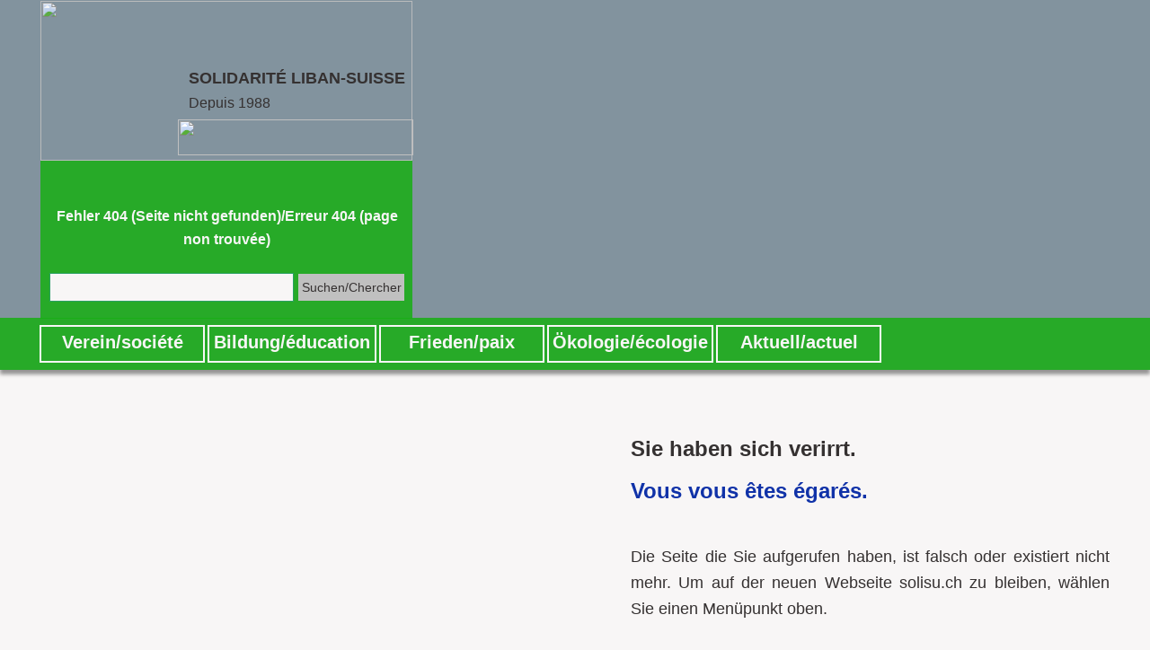

--- FILE ---
content_type: text/html; charset=UTF-8
request_url: https://www.solisu.ch/de/js/lottie.64c8b7.js
body_size: 45792
content:
<!DOCTYPE html>
<html>
<head>
<meta charset="UTF-8">
<meta name="viewport" content="width=device-width,initial-scale=1,shrink-to-fit=no">
<title>Fehler 404 (Seite nicht gefunden)/Erreur 404 (page non trouvée)</title>
<meta name="robots" content="max-image-preview:large">
<meta name="generator" content="sitely.app 6.0.3">
<style>html,body{-webkit-text-zoom:reset !important}@-webkit-keyframes fadeIn{0%{opacity:0}100%{opacity:1}}@keyframes fadeIn{0%{opacity:0}100%{opacity:1}}.fadeIn{-webkit-animation-name:fadeIn;animation-name:fadeIn}@-webkit-keyframes fadeOut{0%{opacity:1}100%{opacity:0}}@keyframes fadeOut{0%{opacity:1}100%{opacity:0}}.fadeOut{-webkit-animation-name:fadeOut;animation-name:fadeOut}.modpop{margin-left:var(--sw);overflow:hidden}.modalpop{overflow:scroll}.popup::-webkit-scrollbar{display:none}.popup div::-webkit-scrollbar{display:none}
@font-face{font-display:block;font-family:"Lato 2";src:url('css/Lato-Regular.woff2') format('woff2'),url('css/Lato-Regular.woff') format('woff');font-weight:400}body>div{font-size:0}p,span,h1,h2,h3,h4,h5,h6,a,li,button{margin:0;word-spacing:normal;word-wrap:break-word;-ms-word-wrap:break-word;pointer-events:auto;-ms-text-size-adjust:none !important;-moz-text-size-adjust:none !important;-webkit-text-size-adjust:none !important;text-size-adjust:none !important;max-height:10000000px}sup{font-size:inherit;vertical-align:baseline;position:relative;top:-0.4em}sub{font-size:inherit;vertical-align:baseline;position:relative;top:0.4em}ul{display:block;word-spacing:normal;word-wrap:break-word;line-break:normal;list-style-type:none;padding:0;margin:0;-moz-padding-start:0;-khtml-padding-start:0;-webkit-padding-start:0;-o-padding-start:0;-padding-start:0;-webkit-margin-before:0;-webkit-margin-after:0}li{display:block;white-space:normal}[data-marker]::before{content:attr(data-marker) ' ';-webkit-user-select:none;-khtml-user-select:none;-moz-user-select:none;-ms-user-select:none;-o-user-select:none;user-select:none;text-wrap:nowrap}li p, .slc{-webkit-touch-callout:none;-webkit-user-select:none;-khtml-user-select:none;-moz-user-select:none;-ms-user-select:none;-o-user-select:none;user-select:none}form{display:inline-block}a{text-decoration:inherit;color:inherit;-webkit-tap-highlight-color:rgba(0,0,0,0)}textarea{resize:none}.shm-l{float:left;clear:left}.shm-r{float:right;clear:right;shape-outside:content-box}.btf{display:none}#consentBanner{position:fixed;bottom:0;z-index:2147483647}.plyr{min-width:0 !important}html{font-family:sans-serif}body{font-size:0;margin:0;--z:1;zoom:var(--z)}audio,video{display:inline-block;vertical-align:baseline}audio:not([controls]){display:none;height:0}[hidden],template{display:none}a{background:0 0}b,strong{font-weight:700}dfn{font-style:italic}h1,h2,h3,h4,h5,h6{font-size:1em;line-height:1;margin:0}img{border:0}svg:not(:root){overflow:hidden}button,input,optgroup,select,textarea{color:inherit;font:inherit;margin:0}button{overflow:visible;background:none;border:0;padding:0;align-items:initial;padding-block-start:0;padding-block-end:0;padding-inline-start:0}button,select{text-transform:none}button,html input[type=button],input[type=submit]{-webkit-appearance:button;cursor:pointer;box-sizing:border-box;white-space:normal}input[type=text],input[type=password],input[type=email],input[type=date],input[type=number],textarea{-webkit-appearance:none;appearance:none;box-sizing:border-box}button[disabled],html input[disabled]{cursor:default}button::-moz-focus-inner,input::-moz-focus-inner{border:0;padding:0}input{line-height:normal}input[type=checkbox],input[type=radio]{box-sizing:border-box;padding:0}input[type=number]::-webkit-inner-spin-button,input[type=number]::-webkit-outer-spin-button{height:auto}input[type=search]{-webkit-appearance:textfield;-moz-box-sizing:content-box;-webkit-box-sizing:content-box;box-sizing:content-box}input[type=search]::-webkit-search-cancel-button,input[type=search]::-webkit-search-decoration{-webkit-appearance:none}textarea{overflow:auto;box-sizing:border-box;border-color:#ddd}optgroup{font-weight:700}table{border-collapse:collapse;border-spacing:0}td,th{padding:0}blockquote{margin-block-start:0;margin-block-end:0;margin-inline-start:0;margin-inline-end:0}:-webkit-full-screen-ancestor:not(iframe){-webkit-clip-path:initial!important}
html{-webkit-font-smoothing:antialiased; -moz-osx-font-smoothing:grayscale}.menu-content{cursor:pointer;position:relative}li{-webkit-tap-highlight-color:rgba(0,0,0,0)}
.mfp-bg,.mfp-container,.mfp-wrap{left:0;top:0;height:100%;width:100%}.mfp-container:before,.mfp-content{display:inline-block;vertical-align:middle}.mfp-bg{z-index:2147483640;overflow:hidden;position:fixed}.mfp-wrap{z-index:2147483641;position:fixed;outline:0!important;-webkit-backface-visibility:hidden}.mfp-container{text-align:center;position:absolute;padding:0 8px;-webkit-box-sizing:border-box;-moz-box-sizing:border-box;box-sizing:border-box}.mfp-container:before{content:'';height:100%}.mfp-align-top .mfp-container:before,.mfp-loading.mfp-figure,.mfp-s-error .mfp-content,.mfp-s-ready .mfp-preloader{display:none}.mfp-content{position:relative;margin:0 auto;text-align:left;z-index:2147483643}.mfp-close,.mfp-preloader{text-align:center;position:absolute}.mfp-ajax-holder .mfp-content,.mfp-inline-holder .mfp-content{width:100%;cursor:auto}.mfp-ajax-cur{cursor:progress}.mfp-zoom-out-cur,.mfp-zoom-out-cur .mfp-image-holder .mfp-close{cursor:-moz-zoom-out;cursor:-webkit-zoom-out;cursor:zoom-out}.mfp-gallery .mfp-image-holder .mfp-figure,.mfp-zoom{cursor:pointer}.mfp-zoom{cursor:-webkit-zoom-in;cursor:-moz-zoom-in;cursor:zoom-in}.mfp-auto-cursor .mfp-content{cursor:auto}.mfp-arrow,.mfp-close,.mfp-counter,.mfp-preloader{-webkit-user-select:none;-moz-user-select:none;user-select:none}.mfp-hide{display:none!important}.mfp-preloader{color:#ccc;top:50%;width:auto;margin-top:-.8em;left:8px;right:8px;z-index:2147483642}.mfp-close,.mfp-preloader a:hover{color:#fff}.mfp-preloader a{color:#ccc}button.mfp-arrow,button.mfp-close{overflow:visible;cursor:pointer;background:0 0;border:0;-webkit-appearance:none;display:block;outline:0;padding:0;z-index:2147483644;-webkit-box-shadow:none;box-shadow:none;touch-action:manipulation}button::-moz-focus-inner{padding:0;border:0}.mfp-close{width:44px;height:44px;line-height:44px;right:0;top:0;text-decoration:none;opacity:.65;padding:0 0 18px 10px;font-style:normal;font-size:28px;font-family:Arial,Baskerville,monospace}.mfp-arrow:focus,.mfp-arrow:hover,.mfp-close:focus,.mfp-close:hover,.mfp-fade.mfp-wrap.mfp-ready .mfp-content{opacity:1}.mfp-close:active{top:1px}.mfp-close-btn-in .mfp-close{color:#333}.mfp-iframe-holder .mfp-close,.mfp-image-holder .mfp-close{color:#fff;right:-6px;text-align:right;padding-right:6px;width:100%}.mfp-counter{position:absolute;top:0;right:0;color:#ccc;font-size:12px;line-height:18px;white-space:nowrap}.mfp-figure,img.mfp-img{line-height:0}.mfp-arrow{position:absolute;opacity:.65;margin:-55px 0 0;top:50%;padding:0;width:90px;height:110px;-webkit-tap-highlight-color:transparent}.mfp-arrow:active{margin-top:-54px}.mfp-arrow .mfp-a,.mfp-arrow .mfp-b,.mfp-arrow:after,.mfp-arrow:before{content:'';display:block;width:0;height:0;position:absolute;left:0;top:0;margin-top:35px;margin-left:35px;border:inset transparent}.mfp-arrow .mfp-a,.mfp-arrow:after{border-top-width:13px;border-bottom-width:13px;top:8px}.mfp-arrow .mfp-b,.mfp-arrow:before{border-top-width:21px;border-bottom-width:21px;opacity:.7}.mfp-arrow-left{left:0}.mfp-arrow-left .mfp-a,.mfp-arrow-left:after{border-right:17px solid #fff;margin-left:31px}.mfp-arrow-left .mfp-b,.mfp-arrow-left:before{margin-left:25px;border-right:27px solid #3f3f3f}.mfp-arrow-right{right:0}.mfp-arrow-right .mfp-a,.mfp-arrow-right:after{border-left:17px solid #fff;margin-left:39px}.mfp-arrow-right .mfp-b,.mfp-arrow-right:before{border-left:27px solid #3f3f3f}.mfp-iframe-holder,.mfp-plyr .mfp-container{padding:40px}.mfp-iframe-scaler,.mfp-player-scaler{height:0;overflow:hidden;padding-top:56.25%}.mfp-iframe-holder .mfp-content{line-height:0;width:100%}.mfp-iframe-holder .mfp-close{top:-40px}.mfp-iframe-scaler iframe,.mfp-player-scaler .player,.mfp-player-scaler .player1{display:block;top:0;box-shadow:0 0 8px rgba(0,0,0,.6);background:#000;position:absolute;left:0;width:100%}.mfp-iframe-scaler{width:100%}.mfp-iframe-scaler iframe{height:100%}.mfp-player-scaler{width:100%;max-width:900px}.mfp-player-scaler .player,.mfp-player-scaler .player1{right:0;bottom:0}.mfp-plyr .player{left:0;max-width:900px;margin:0 auto;height:100%}.mfp-plyr .player1{left:0;max-width:900px;margin:0 auto;height:0}.mfp-image-holder .mfp-content,img.mfp-img{max-width:100%}.mfp-figure:after,img.mfp-img{width:auto;height:auto;display:block}img.mfp-img{-webkit-box-sizing:border-box;-moz-box-sizing:border-box;box-sizing:border-box;padding:40px 0;margin:0 auto}.mfp-figure:after{content:'';position:absolute;left:0;top:40px;bottom:40px;right:0;z-index:-1}.mfp-figure small{color:#bdbdbd;display:block;font-size:12px;line-height:14px}.mfp-figure figure{margin:0}.mfp-bottom-bar{margin-top:-36px;position:absolute;top:100%;left:0;width:100%;cursor:auto}.mfp-title{text-align:left;line-height:18px;color:#f3f3f3;word-wrap:break-word;padding-right:36px}@media screen and (max-width:800px) and (orientation:landscape),screen and (max-height:300px){.mfp-img-mobile .mfp-image-holder{padding-left:0;padding-right:0}.mfp-img-mobile .mfp-bottom-bar:empty,.mfp-img-mobile img.mfp-img{padding:0}.mfp-img-mobile .mfp-figure:after{top:0;bottom:0}.mfp-img-mobile .mfp-figure small{display:inline;margin-left:5px}.mfp-img-mobile .mfp-bottom-bar{background:rgba(0,0,0,.6);bottom:0;margin:0;top:auto;padding:3px 5px;position:fixed;-webkit-box-sizing:border-box;-moz-box-sizing:border-box;box-sizing:border-box}.mfp-img-mobile .mfp-counter{right:5px;top:3px}.mfp-img-mobile .mfp-close{top:0;right:0;width:35px;height:35px;line-height:35px;background:rgba(0,0,0,.6);position:fixed;text-align:center;padding:0}}@media all and (max-width:900px){.mfp-arrow{-webkit-transform:scale(.75);transform:scale(.75)}.mfp-arrow-left{-webkit-transform-origin:0;transform-origin:0}.mfp-arrow-right{-webkit-transform-origin:100%;transform-origin:100%}.mfp-container{padding-left:6px;padding-right:6px}}.mfp-ie7 .mfp-container,.mfp-ie7 .mfp-img{padding:0}.mfp-ie7 .mfp-bottom-bar{width:600px;left:50%;margin-left:-300px;margin-top:5px;padding-bottom:5px}.mfp-ie7 .mfp-content{padding-top:44px}.mfp-ie7 .mfp-close{top:0;right:0;padding-top:0}.mfp-fade.mfp-bg.mfp-removing,.mfp-fade.mfp-wrap.mfp-removing .mfp-content{opacity:0!important}.mfp-fade.mfp-wrap .mfp-content{opacity:0;-webkit-transition:.15s ease-out;-moz-transition:.15s ease-out;transition:.15s ease-out}
#b{background-color:#f8f6f6}.v36{display:inline-block;vertical-align:top;pointer-events:none}.ps155{position:relative;margin-top:0}.s186{width:100%;min-width:1200px;min-height:412px}.c47{border:0;-webkit-border-radius:0;-moz-border-radius:0;border-radius:0;background-image:url(images/c/image-4368.jpg);background-color:#82939e;background-repeat:no-repeat;background-position:50% 50%}.z90{z-index:1}.webp .c47{background-image:url(images/n/image-4368.webp)}.ps156{position:relative;margin-top:1px}.v37{display:block}.s187{width:1200px;margin-left:auto;margin-right:auto;min-height:354px}.v38{display:inline-block;vertical-align:top}.ps157{position:relative;margin-left:5px;margin-top:0}.s188{min-width:416px;width:416px;min-height:354px}.ps158{position:relative;margin-left:0;margin-top:0}.s189{min-width:415px;width:415px;min-height:354px}.z91{z-index:9}.s190{min-width:415px;width:415px;min-height:178px}.v39{display:inline-block;vertical-align:top;pointer-events:auto}.s191{min-width:414px;width:414px;min-height:178px;height:178px}.z92{z-index:12}.i11{position:absolute;left:0;width:414px;top:0;height:178px;opacity:0.8999999761581421;-webkit-border-radius:0;-moz-border-radius:0;border-radius:0;border:0}.ps159{position:relative;margin-left:153px;margin-top:-106px}.s192{min-width:262px;width:262px;min-height:102px;line-height:0}.ps160{position:relative;margin-left:12px;margin-top:0}.s193{min-width:250px;width:250px;overflow:hidden;height:59px}.z93{z-index:16}.p23{text-indent:0;padding-bottom:0;padding-right:0;text-align:left}.f72{font-family:Arial, Helvetica, sans-serif;font-size:18px;font-size:calc(18px * var(--f));line-height:1.612;font-weight:700;font-style:normal;text-decoration:none;text-transform:none;letter-spacing:normal;color:#353131;background-color:initial;text-shadow:none}.f73{font-family:Arial, Helvetica, sans-serif;font-size:16px;font-size:calc(16px * var(--f));line-height:1.626;font-weight:400;font-style:normal;text-decoration:none;text-transform:none;letter-spacing:normal;color:#353131;background-color:initial;text-shadow:none}.ps161{position:relative;margin-left:0;margin-top:0}.s194{min-width:262px;width:262px;min-height:43px;height:43px}.z94{z-index:17}.i12{position:absolute;left:0;width:262px;top:1px;height:40px;-webkit-border-radius:0;-moz-border-radius:0;border-radius:0;border:0}.v40{display:inline-block;vertical-align:top}.ps162{position:relative;margin-left:0;margin-top:0}.s195{min-width:414px;width:414px;min-height:176px}.c49{-webkit-border-radius:0;-moz-border-radius:0;border-radius:0}.z95{z-index:10}.c50{position:absolute;box-sizing:border-box;pointer-events:none;border:0;-webkit-border-radius:0;-moz-border-radius:0;border-radius:0;background-color:#17af13;opacity:0.85}.s196{width:100%;height:100%}.v41{display:inline-block;vertical-align:top;pointer-events:auto}.ps163{position:relative;margin-left:1px;margin-top:49px}.s197{min-width:413px;width:413px;overflow:hidden;height:54px}.z96{z-index:11}.p24{text-indent:0;padding-bottom:0;padding-right:0;text-align:center}.f74{font-family:Arial, Helvetica, sans-serif;font-size:16px;font-size:calc(16px * var(--f));line-height:1.626;font-weight:700;font-style:normal;text-decoration:none;text-transform:none;letter-spacing:normal;color:#f8f6f6;background-color:initial;text-shadow:none}.ps164{position:relative;margin-left:10px;margin-top:22px}.s198{min-width:395px;width:395px;min-height:32px}.z97{z-index:13}.v42{display:inline-block;vertical-align:top;pointer-events:none}.s199{min-width:272px;width:272px;height:32px}.input10{border:1px solid #2aa163;-webkit-border-radius:0;-moz-border-radius:0;border-radius:0;background-color:#f8f6f6;width:272px;height:32px;font-family:"Helvetica Neue", sans-serif;font-size:14px;line-height:1.144;font-weight:400;font-style:normal;text-decoration:none;text-transform:none;letter-spacing:normal;color:#353131;text-shadow:none;text-indent:0;padding-bottom:0;text-align:left;padding:4px}.input10::placeholder{color:rgb(169,169,169);opacity:1}.ps165{position:relative;margin-left:5px;margin-top:1px}.s200{min-width:118px;width:118px;height:30px}.submit4{font-family:"Helvetica Neue", sans-serif;font-size:14px;line-height:1.144;font-weight:400;font-style:normal;text-decoration:none;text-transform:none;letter-spacing:normal;color:#353131;text-shadow:none;text-indent:0;text-align:center;border:0;-webkit-border-radius:0;-moz-border-radius:0;border-radius:0;background-color:#c0c0c0;padding-top:7px;padding-bottom:7px;padding-left:0;padding-right:0;transition:color 0.2s, border-color 0.2s, background-color 0.2s;transition-timing-function:linear}.s201{width:118px}.ps166{position:relative;margin-left:2px;margin-top:-177px}.s202{min-width:414px;width:414px;min-height:175px}.c52{border:0;-webkit-border-radius:0;-moz-border-radius:0;border-radius:0;background-color:transparent;opacity:0.85}.z98{z-index:55}.v43{display:block;pointer-events:none}.ps167{margin-top:-58px;top:0;position:-webkit-sticky;position:-moz-sticky;position:-o-sticky;position:-ms-sticky;position:sticky}.s203{width:100%;min-width:1200px;min-height:58px}.z99{z-index:56}.ps168{display:inline-block;width:0;height:0}.ps169{position:relative;margin-top:0}.c53{-webkit-border-radius:0;-moz-border-radius:0;border-radius:0}.z100{z-index:57}.c54{position:absolute;pointer-events:none;width:100%;height:100%;-webkit-border-radius:0;-moz-border-radius:0;border-radius:0;box-shadow:0 5px 4px rgba(0,0,0,0.4)}.c55{position:absolute;box-sizing:border-box;border:0;-webkit-border-radius:0;-moz-border-radius:0;border-radius:0;background-color:#17af13;opacity:0.85}.ps170{position:relative;margin-top:8px}.v44{display:block}.s204{width:1200px;margin-left:auto;margin-right:auto;min-height:42px}.ps171{position:relative;margin-left:1025px;margin-top:0}.s205{min-width:63px;width:63px;height:42px;box-sizing:border-box}.c56{-webkit-user-select:none;-moz-user-select:none;user-select:none;-webkit-border-radius:0;-moz-border-radius:0;border-radius:0;background-color:transparent;background-repeat:no-repeat;background-position:50% 50%;background-size:contain;background-image:url(images/4/mail_wt-58.png);transition:color 0.2s, border-color 0.2s, background-color 0.2s;transition-timing-function:linear;transform-style:preserve-3d}.z101{z-index:58}.a11{transform:translateZ(1px);display:inline-block;width:100%;height:100%;z-index:1}.webp .c56{background-image:url(images/4/mail_wt-58.webp)}.ps172{position:relative;margin-top:-54px}.s206{width:1200px;margin-left:auto;margin-right:auto;min-height:46px}.ps173{position:relative;margin-left:4px;margin-top:0}.s207{min-width:1191px;width:1191px;min-height:46px}.v45{display:inline-block;vertical-align:top;pointer-events:auto;overflow:visible}.ps174{position:relative;margin-left:0;margin-top:4px}.s208{min-width:937px;width:937px;height:42px}.z102{z-index:59}.s209{min-width:937px;width:937px;min-height:42px;height:42px}.m2{padding:0px 0px 0px 0px}.s210{min-width:184px;width:184px;height:42px}.mcv3{display:inline-block}.s211{min-width:180px;width:180px;min-height:38px}.c57{border:2px solid #f8f6f6;-webkit-border-radius:0;-moz-border-radius:0;border-radius:0;background-color:transparent}.ps175{position:relative;margin-left:0;margin-top:6px}.s212{min-width:180px;width:180px;overflow:hidden;height:25px}.p25{text-indent:0;padding-bottom:0;padding-right:0;text-align:center}.f75{font-family:Arial, Helvetica, sans-serif;font-size:20px;font-size:calc(20px * var(--f));line-height:1.151;font-weight:700;font-style:normal;text-decoration:none;text-transform:none;letter-spacing:normal;color:#f8f6f6;background-color:initial;text-shadow:none}.v46{display:none}.s213{min-width:320px;width:320px;min-height:196px;height:196px}.z103{z-index:9999}.s214{min-width:320px;width:320px;height:40px;box-shadow:8px 8px 4px rgba(0,0,0,0.4)}.s215{min-width:318px;width:318px;min-height:38px}.c58{border:1px solid #353131;-webkit-border-radius:0;-moz-border-radius:0;border-radius:0;background-color:#f8f6f6}.ps176{position:relative;margin-left:0;margin-top:6px}.s216{min-width:318px;width:318px;overflow:hidden;height:25px}.f76{font-family:Arial, Helvetica, sans-serif;font-size:20px;font-size:calc(20px * var(--f));line-height:1.151;font-weight:700;font-style:normal;text-decoration:none;text-transform:none;letter-spacing:normal;color:#1032a8;background-color:initial;text-shadow:none}.ps177{position:relative;margin-left:0;margin-top:-1px}.s217{min-width:320px;width:320px;height:40px;box-shadow:8px 8px 4px rgba(0,0,0,0.4)}.s218{min-width:318px;width:318px;min-height:38px}.s219{min-width:318px;width:318px;overflow:hidden;height:25px}.ps178{position:relative;margin-left:187px;margin-top:-42px}.s220{min-width:188px;width:188px;height:42px}.s221{min-width:184px;width:184px;min-height:38px}.s222{min-width:184px;width:184px;overflow:hidden;height:25px}.s223{min-width:300px;width:300px;min-height:118px;height:118px}.s224{min-width:300px;width:300px;height:40px;box-shadow:8px 8px 4px rgba(0,0,0,0.4)}.s225{min-width:298px;width:298px;min-height:38px}.s226{min-width:298px;width:298px;overflow:hidden;height:25px}.s227{min-width:300px;width:300px;height:40px;box-shadow:8px 8px 4px rgba(0,0,0,0.4)}.s228{min-width:298px;width:298px;min-height:38px}.s229{min-width:298px;width:298px;overflow:hidden;height:25px}.ps179{position:relative;margin-left:378px;margin-top:-42px}.s230{min-width:280px;width:280px;min-height:118px;height:118px}.s231{min-width:280px;width:280px;height:40px;box-shadow:8px 8px 4px rgba(0,0,0,0.4)}.s232{min-width:278px;width:278px;min-height:38px}.s233{min-width:278px;width:278px;overflow:hidden;height:25px}.s234{min-width:280px;width:280px;height:40px;box-shadow:8px 8px 4px rgba(0,0,0,0.4)}.s235{min-width:278px;width:278px;min-height:38px}.s236{min-width:278px;width:278px;overflow:hidden;height:25px}.s237{min-width:280px;width:280px;height:40px;box-shadow:8px 8px 4px rgba(0,0,0,0.4)}.s238{min-width:278px;width:278px;min-height:38px}.s239{min-width:278px;width:278px;overflow:hidden;height:25px}.ps180{position:relative;margin-left:565px;margin-top:-42px}.s240{min-width:185px;width:185px;height:42px}.s241{min-width:181px;width:181px;min-height:38px}.s242{min-width:181px;width:181px;overflow:hidden;height:25px}.s243{min-width:400px;width:400px;min-height:196px;height:196px}.s244{min-width:400px;width:400px;height:40px;box-shadow:8px 8px 4px rgba(0,0,0,0.4)}.s245{min-width:398px;width:398px;min-height:38px}.s246{min-width:398px;width:398px;overflow:hidden;height:25px}.s247{min-width:400px;width:400px;height:40px;box-shadow:8px 8px 4px rgba(0,0,0,0.4)}.s248{min-width:398px;width:398px;min-height:38px}.s249{min-width:398px;width:398px;overflow:hidden;height:25px}.ps181{position:relative;margin-left:753px;margin-top:-42px}.s250{min-width:400px;width:400px;min-height:169px;height:169px}.s251{min-width:400px;width:400px;height:43px;box-shadow:8px 8px 4px rgba(0,0,0,0.4)}.s252{min-width:398px;width:398px;min-height:41px}.ps182{position:relative;margin-left:0;margin-top:8px}.s253{min-width:398px;width:398px;overflow:hidden;height:25px}.ps183{position:relative;margin-left:151px;margin-top:0}.s254{min-width:49px;width:49px;height:46px;box-sizing:border-box}.c59{-webkit-user-select:none;-moz-user-select:none;user-select:none;-webkit-border-radius:0;-moz-border-radius:0;border-radius:0;background-color:transparent;background-repeat:no-repeat;background-position:50% 50%;background-size:contain;background-image:url(images/a/eintrag_news_1-47.png);transition:color 0.2s, border-color 0.2s, background-color 0.2s;transition-timing-function:linear;transform-style:preserve-3d}.z104{z-index:60}.webp .c59{background-image:url(images/j/eintrag_news_1-47-1.webp)}.ps184{position:relative;margin-left:5px;margin-top:4px}.s255{min-width:49px;width:49px;height:42px;box-sizing:border-box}.c60{-webkit-user-select:none;-moz-user-select:none;user-select:none;-webkit-border-radius:0;-moz-border-radius:0;border-radius:0;background-color:transparent;background-repeat:no-repeat;background-position:50% 50%;background-size:contain;background-image:url(images/2/network_wt-49.png);transition:color 0.2s, border-color 0.2s, background-color 0.2s;transition-timing-function:linear;transform-style:preserve-3d}.z105{z-index:61}.webp .c60{background-image:url(images/r/network_wt-49.webp)}.v47{display:none;pointer-events:none}.v48{display:none}.v49{display:none}.v50{display:none;pointer-events:auto;outline:0}.v51{display:none;pointer-events:auto;overflow:visible}.s261{min-width:0;width:0;min-height:0;height:0}.s262{min-width:41px;width:0;height:0}.mcv4{display:none}.v52{display:none;pointer-events:none}.s263{min-width:41px;width:41px;min-height:79px}.c63{border:0;-webkit-border-radius:0;-moz-border-radius:0;border-radius:0;background-color:transparent;background-repeat:no-repeat;background-position:50% 50%;background-size:contain;background-image:url(images/v/menu_m_gr-41.png)}.webp .c63{background-image:url(images/6/menu_m_gr-41.webp)}.v53{display:none;pointer-events:auto}.ps190{position:relative;margin-left:0;margin-top:27px}.s264{min-width:41px;width:41px;overflow:hidden;height:24px}.f78{font-family:"Lato 2";font-size:15px;font-size:calc(15px * var(--f));line-height:1.334;font-weight:400;font-style:normal;text-decoration:none;text-transform:none;letter-spacing:normal;color:transparent;background-color:initial;text-shadow:none}.ps191{position:relative;margin-left:0;margin-top:-79px}.s265{min-width:100px;width:100px;min-height:26px;height:26px}.s266{min-width:100px;width:100px;height:26px}.s267{min-width:100px;width:100px;min-height:26px}.c64{border:0;-webkit-border-radius:0;-moz-border-radius:0;border-radius:0;background-color:#c0c0c0}.ps192{position:relative;margin-left:0;margin-top:1px}.s268{min-width:100px;width:100px;overflow:hidden;height:24px}.f79{font-family:"Lato 2";font-size:15px;font-size:calc(15px * var(--f));line-height:1.334;font-weight:400;font-style:normal;text-decoration:none;text-transform:none;letter-spacing:normal;color:#353131;background-color:initial;text-shadow:none}.s269{min-width:1200px;width:1200px;min-height:750px;height:750px}.s270{min-width:1200px;width:1200px;height:150px}.s271{min-width:1200px;width:1200px;min-height:150px}.c65{border:0;-webkit-border-radius:0;-moz-border-radius:0;border-radius:0;background-color:#f8f6f6}.ps193{position:relative;margin-left:0;margin-top:63px}.s272{min-width:1200px;width:1200px;overflow:hidden;height:24px}.ps194{position:relative;margin-left:103px;margin-top:0}.s273{min-width:151px;width:151px;height:27px}.s274{min-width:151px;width:151px;min-height:27px}.ps195{position:relative;margin-left:0;margin-top:0}.s275{min-width:151px;width:151px;overflow:hidden;height:27px}.f80{font-family:Arial, Helvetica, sans-serif;font-size:18px;font-size:calc(18px * var(--f));line-height:1.279;font-weight:400;font-style:normal;text-decoration:none;text-transform:none;letter-spacing:normal;color:#353131;background-color:initial;text-shadow:none}.ps196{position:relative;margin-left:-954px;margin-top:-680px}.s276{min-width:1200px;width:1200px;min-height:1155px;height:300px}.ps197{position:relative;margin-left:0;margin-top:0}.s277{min-width:0;width:0;height:0}.s278{min-width:0;width:0;min-height:0}.ps198{position:relative;margin-left:0;margin-top:0}.s279{min-width:0;width:0;overflow:hidden;height:0}.ps199{position:relative;margin-left:0;margin-top:855px}.s280{min-width:1200px;width:1200px;height:150px}.s281{min-width:1200px;width:1200px;min-height:150px}.ps200{position:relative;margin-left:0;margin-top:-855px}.ps201{position:relative;margin-left:0;margin-top:1005px}.ps202{position:relative;margin-left:0;margin-top:-1005px}.s282{min-width:105px;width:105px;height:27px}.s283{min-width:105px;width:105px;min-height:27px}.s284{min-width:105px;width:105px;overflow:hidden;height:27px}.ps203{position:relative;margin-left:-954px;margin-top:-680px}.s285{min-width:1200px;width:1200px;min-height:1305px;height:300px}.ps204{position:relative;margin-left:0;margin-top:1155px}.ps205{position:relative;margin-left:0;margin-top:-1155px}.ps206{position:relative;margin-left:-954px;margin-top:-680px}.s286{min-width:1200px;width:1200px;min-height:1309px;height:150px}.ps207{position:relative;margin-left:0;margin-top:1159px}.ps208{position:relative;margin-left:0;margin-top:-1159px}.s287{min-width:133px;width:133px;height:27px}.s288{min-width:133px;width:133px;min-height:27px}.s289{min-width:133px;width:133px;overflow:hidden;height:27px}.ps209{position:relative;margin-left:-954px;margin-top:-680px}.s290{min-width:1200px;width:1200px;min-height:1455px;height:300px}.ps210{position:relative;margin-left:0;margin-top:1305px}.s291{min-width:1200px;width:1200px;height:150px}.s292{min-width:1200px;width:1200px;min-height:150px}.ps211{position:relative;margin-left:0;margin-top:-1305px}.s293{min-width:0;width:0;height:0}.s294{min-width:0;width:0;min-height:0}.ps212{position:relative;margin-left:0;margin-top:0}.ps213{position:relative;margin-left:0;margin-top:0}.s295{min-width:0;width:0;overflow:hidden;height:0}.c66{position:relative;pointer-events:none;min-width:1200px;width:100%;overflow:hidden;margin-top:64px;min-height:357px}.v54{display:block;pointer-events:none}.s296{width:1200px;margin-left:auto;margin-right:auto;min-height:357px}.ps214{position:relative;margin-left:7px;margin-top:0}.s297{min-width:1188px;width:1188px;min-height:357px}.s298{min-width:1188px;width:1188px;min-height:357px;line-height:0}.ps215{position:relative;margin-left:0;margin-top:0}.s299{min-width:1188px;width:1188px;overflow:hidden;height:357px}.c67{font-family:"Arial Black", "Arial Bold", Gadget, sans-serif;font-size:18px;font-size:calc(18px * var(--f));line-height:2.001;font-weight:700;font-style:normal;text-decoration:none;text-transform:none;letter-spacing:normal;color:initial;background-color:initial}.z110{z-index:35}.shm1{display:block;float:left;clear:left;width:1188px;height:357px;shape-outside:polygon(0px 357px, 655px 357px, 655px 0px, 0px 0px);-webkit-shape-outside:polygon(0px 357px, 655px 357px, 655px 0px, 0px 0px)}.shm2{display:block;float:right;clear:right;height:357px;width:0;shape-outside:polygon(0px 0px, 0px 357px, 0px 357px, 0px 0px);-webkit-shape-outside:polygon(0px 0px, 0px 357px, 0px 357px, 0px 0px)}.p26{text-indent:0;padding-bottom:0;padding-right:0;text-align:justify}.f81{font-family:"Arial Black", "Arial Bold", Gadget, sans-serif;font-size:24px;font-size:calc(24px * var(--f));line-height:1.959;font-weight:700;font-style:normal;text-decoration:none;text-transform:none;letter-spacing:normal;color:#353131;background-color:initial;text-shadow:none}.f82{font-family:"Arial Black", "Arial Bold", Gadget, sans-serif;font-size:24px;font-size:calc(24px * var(--f));line-height:1.959;font-weight:700;font-style:normal;text-decoration:none;text-transform:none;letter-spacing:normal;color:#1032a8;background-color:initial;text-shadow:none}.f83{font-family:"Arial Black", "Arial Bold", Gadget, sans-serif;font-size:18px;font-size:calc(18px * var(--f));line-height:2.001;font-weight:700;font-style:normal;text-decoration:none;text-transform:none;letter-spacing:normal;color:#353131;background-color:initial;text-shadow:none}.f84{font-family:Arial, Helvetica, sans-serif;font-size:18px;font-size:calc(18px * var(--f));line-height:1.612;font-weight:400;font-style:normal;text-decoration:none;text-transform:none;letter-spacing:normal;color:#353131;background-color:initial;text-shadow:none}.f85{font-family:Arial, Helvetica, sans-serif;font-size:18px;font-size:calc(18px * var(--f));line-height:1.612;font-weight:400;font-style:normal;text-decoration:none;text-transform:none;letter-spacing:normal;color:#1032a8;background-color:initial;text-shadow:none}.ps216{position:relative;margin-left:6px;margin-top:-357px}.s300{min-width:634px;width:634px;min-height:357px}.z111{z-index:36}.lt1{height:357px}.ps217{position:relative;margin-top:134px}.s301{width:100%;min-width:1200px;min-height:720px}.z112{z-index:37}.c68{border:0;-webkit-border-radius:0;-moz-border-radius:0;border-radius:0;background-color:#353131}.z113{z-index:38}.ps218{position:relative;margin-top:22px}.s302{width:1200px;margin-left:auto;margin-right:auto;min-height:629px}.ps219{position:relative;margin-left:5px;margin-top:0}.s303{min-width:1190px;width:1190px;min-height:547px}.ps220{position:relative;margin-left:0;margin-top:403px}.s304{min-width:200px;width:200px;min-height:117px;height:117px}.z114{z-index:51}.a13{display:block}.un32-mfp.mfp-bg{opacity:0;background:#0b0b0b;-webkit-transition:all 0.15s ease-out;-moz-transition:all 0.15s ease-out;transition:all 0.15s ease-out}.un32-mfp.mfp-bg.mfp-ready{opacity:0.8;filter:alpha(opacity=80)}.un32-mfp .mfp-close{color:#ffffff !important}.i13{position:absolute;left:0;width:200px;top:0;height:117px;-webkit-border-radius:0;-moz-border-radius:0;border-radius:0;border:0}.ps221{position:relative;margin-left:-198px;margin-top:0}.s305{min-width:330px;width:330px;min-height:364px;line-height:0}.s306{min-width:330px;width:330px;overflow:hidden;height:189px}.z115{z-index:40}.f86{font-family:Arial, Helvetica, sans-serif;font-size:22px;font-size:calc(22px * var(--f));line-height:1.410;font-weight:400;font-style:normal;text-decoration:none;text-transform:none;letter-spacing:normal;color:#f8f6f6;background-color:initial;text-shadow:none}.f87{font-family:Arial, Helvetica, sans-serif;font-size:22px;font-size:calc(22px * var(--f));line-height:1.410;letter-spacing:2.00px;color:#f8f6f6;background-color:initial}.s307{display:inline-block;height:22px;margin-right:0;padding-right:2px;text-indent:initial;transform-origin:50% 100%;transform:scale(1) translateY(4px)}.f88{font-family:Arial, Helvetica, sans-serif;font-size:22px;font-size:calc(22px * var(--f));line-height:1.410;font-weight:400;font-style:normal;text-decoration:none;text-transform:none;letter-spacing:normal;color:#f8f6f6;background-color:initial;text-shadow:none}.f89{font-family:Arial, Helvetica, sans-serif;font-size:22px;font-size:calc(22px * var(--f));line-height:1.410;letter-spacing:2.00px;color:#f8f6f6;background-color:initial}.s308{display:inline-block;height:22px;margin-right:0;padding-right:2px;text-indent:initial;transform-origin:50% 100%;transform:scale(1) translateY(3px)}.ps222{position:relative;margin-left:0;margin-top:-14px}.s309{min-width:185px;width:185px;min-height:189px;height:189px}.z116{z-index:42}.i14{position:absolute;left:0;width:185px;top:2px;height:185px;-webkit-border-radius:92px;-moz-border-radius:92px;border-radius:92px;border:0}.ps223{position:relative;margin-left:5px;margin-top:0}.s310{min-width:853px;width:853px;min-height:547px;line-height:0}.s311{min-width:853px;width:853px;overflow:hidden;height:547px}.z117{z-index:39}.f90{font-family:Arial, Helvetica, sans-serif;font-size:18px;font-size:calc(18px * var(--f));line-height:1.612;font-weight:700;font-style:normal;text-decoration:none;text-transform:none;letter-spacing:normal;color:#f8f6f6;background-color:initial;text-shadow:none}.f91{font-family:Arial, Helvetica, sans-serif;font-size:18px;font-size:calc(18px * var(--f));line-height:1.612;font-weight:400;font-style:normal;text-decoration:none;text-transform:none;letter-spacing:normal;color:#f8f6f6;background-color:initial;text-shadow:none}.p27{text-indent:0;padding-bottom:6px;padding-right:0;text-align:justify}.f92{font-family:Verdana, Geneva, sans-serif;font-size:11px;font-size:calc(11px * var(--f));line-height:1.637;font-weight:400;font-style:normal;text-decoration:none;text-transform:none;letter-spacing:normal;color:#f8f6f6;background-color:initial;text-shadow:none}.f93{font-family:Arial, Helvetica, sans-serif;font-size:10px;font-size:calc(10px * var(--f));line-height:1.601;font-weight:400;font-style:normal;text-decoration:none;text-transform:none;letter-spacing:normal;color:#f8f6f6;background-color:initial;text-shadow:none}.ps224{position:relative;margin-left:439px;margin-top:-151px}.s312{min-width:414px;width:414px;min-height:69px}.s313{min-width:97px;width:97px;min-height:65px;height:65px}.z118{z-index:49}.a14{display:block}.i15{position:absolute;left:0;width:97px;top:2px;height:62px;-webkit-border-radius:0;-moz-border-radius:0;border-radius:0;border:0}.ps225{position:relative;margin-left:9px;margin-top:11px}.s314{min-width:308px;width:308px;overflow:hidden;height:58px}.z119{z-index:50}.p28{text-indent:0;padding-bottom:0;padding-right:0;text-align:left}.f94{font-family:Arial, Helvetica, sans-serif;font-size:14px;font-size:calc(14px * var(--f));line-height:1.644;font-weight:400;font-style:normal;text-decoration:underline;text-transform:none;letter-spacing:normal;color:#f8f6f6;background-color:initial;text-shadow:none}.ps226{position:relative;margin-left:336px;margin-top:9px}.s315{min-width:853px;width:853px;min-height:73px}.v55{display:inline-block;vertical-align:top;pointer-events:auto;outline:0}.ps227{position:relative;margin-left:0;margin-top:21px}.s316{min-width:151px;height:52px;box-sizing:border-box;width:149px;padding-right:0}.c69{-webkit-user-select:none;-moz-user-select:none;user-select:none;color:#f8f6f6;border:1px solid #f8f6f6;-webkit-border-radius:9px;-moz-border-radius:9px;border-radius:9px;background-color:transparent;transition:color 0.2s, border-color 0.2s, background-color 0.2s;transition-timing-function:linear}.z120{z-index:48}.a15{display:inline-block;width:100%;z-index:1}.f95{font-family:"Helvetica Neue", sans-serif;font-size:14px;font-size:calc(14px * var(--f));line-height:1.144;font-weight:400;font-style:normal;text-decoration:none;text-transform:none;letter-spacing:normal;text-shadow:none;text-indent:0;padding-right:0;text-align:center;cursor:pointer;padding-top:17px;padding-bottom:17px}.ps228{position:relative;margin-left:5px;margin-top:21px}.s317{min-width:120px;height:52px;box-sizing:border-box;width:118px;padding-right:0}.z121{z-index:54}.f96{font-family:"Helvetica Neue", sans-serif;font-size:14px;font-size:calc(14px * var(--f));line-height:1.144;font-weight:400;font-style:normal;text-decoration:none;text-transform:none;letter-spacing:normal;text-shadow:none;text-indent:0;padding-right:0;text-align:center;cursor:pointer;padding-top:9px;padding-bottom:9px}.ps229{position:relative;margin-left:6px;margin-top:21px}.s318{min-width:169px;height:52px;box-sizing:border-box;width:167px;padding-right:0}.z122{z-index:46}.ps230{position:relative;margin-left:166px;margin-top:21px}.s319{min-width:128px;height:52px;box-sizing:border-box;width:126px;padding-right:0}.c70{-webkit-user-select:none;-moz-user-select:none;user-select:none;color:#f8f6f6;border:1px solid #f8f6f6;-webkit-border-radius:9px;-moz-border-radius:9px;border-radius:9px;background-color:transparent;transition:color 0.2s, border-color 0.2s, background-color 0.2s;transition-timing-function:linear}.z123{z-index:47}.f97{font-family:"Helvetica Neue", sans-serif;font-size:14px;font-size:calc(14px * var(--f));line-height:1.144;font-weight:400;font-style:normal;text-decoration:none;text-transform:none;letter-spacing:normal;text-shadow:none;text-indent:0;padding-right:0;text-align:center;cursor:pointer;padding-top:17px;padding-bottom:17px}.ps231{position:relative;margin-left:12px;margin-top:0}.s320{min-width:96px;width:96px;min-height:66px;line-height:0}.ps232{position:relative;margin-left:3px;margin-top:0}.s321{min-width:90px;width:90px;overflow:hidden;height:24px}.z124{z-index:43}.f98{font-family:Arial, Helvetica, sans-serif;font-size:14px;font-size:calc(14px * var(--f));line-height:1.644;font-weight:400;font-style:normal;text-decoration:none;text-transform:none;letter-spacing:normal;color:#f8f6f6;background-color:initial;text-shadow:none}.ps233{position:relative;margin-left:0;margin-top:0}.s322{min-width:96px;width:96px;min-height:42px;height:42px}.z125{z-index:41}.i16{position:absolute;left:0;width:96px;top:1px;height:40px;-webkit-border-radius:0;-moz-border-radius:0;border-radius:0;border:0}.v56{display:none;pointer-events:none}.s323{width:100%;width:calc(100% - var(--sw));min-width:1200px;min-height:88px}.z126{z-index:67}.ps235{position:relative;margin-top:12px}.s324{width:1200px;margin-left:auto;margin-right:auto;min-height:62px}.ps236{position:relative;margin-left:15px;margin-top:0}.s325{min-width:1170px;width:1170px;min-height:62px}.s326{min-width:810px;width:810px;overflow:hidden;height:62px}.f99{font-family:Arial, Helvetica, sans-serif;font-size:18px;font-size:calc(18px * var(--f));line-height:1.612;font-weight:400;font-style:normal;text-decoration:none;text-transform:none;letter-spacing:normal;color:#353131;background-color:initial;text-shadow:none}.f100{font-family:Arial, Helvetica, sans-serif;font-size:18px;font-size:calc(18px * var(--f));line-height:1.612;font-weight:400;font-style:normal;text-decoration:underline;text-transform:none;letter-spacing:normal;color:#353131;background-color:initial;text-shadow:none}.f101{font-family:Arial, Helvetica, sans-serif;font-size:18px;font-size:calc(18px * var(--f));line-height:1.612;font-weight:400;font-style:normal;text-decoration:none;text-transform:none;letter-spacing:normal;color:#1032a8;background-color:initial;text-shadow:none}.f102{font-family:Arial, Helvetica, sans-serif;font-size:18px;font-size:calc(18px * var(--f));line-height:1.612;font-weight:400;font-style:normal;text-decoration:underline;text-transform:none;letter-spacing:normal;color:#1032a8;background-color:initial;text-shadow:none}.ps237{position:relative;margin-left:25px;margin-top:0}.s327{min-width:160px;height:58px;box-sizing:border-box;width:160px;padding-right:0}.c71{-webkit-user-select:none;-moz-user-select:none;user-select:none;color:#f8f6f6;-webkit-border-radius:0;-moz-border-radius:0;border-radius:0;background-color:#353131;transition:color 0.2s, border-color 0.2s, background-color 0.2s;transition-timing-function:linear}.f103{font-family:Arial, Helvetica, sans-serif;font-size:18px;font-size:calc(18px * var(--f));line-height:1.168;font-weight:400;font-style:normal;text-decoration:none;text-transform:none;letter-spacing:normal;text-shadow:none;text-indent:0;padding-right:0;text-align:center;cursor:pointer;padding-top:8px;padding-bottom:8px}.ps238{position:relative;margin-left:15px;margin-top:0}.s328{min-width:160px;height:58px;box-sizing:border-box;width:160px;padding-right:0}.f104{font-family:Arial, Helvetica, sans-serif;font-size:18px;font-size:calc(18px * var(--f));line-height:1.168;font-weight:400;font-style:normal;text-decoration:none;text-transform:none;letter-spacing:normal;text-shadow:none;text-indent:0;padding-right:0;text-align:center;cursor:pointer;padding-top:19px;padding-bottom:18px}.submit4:hover{background-color:#82939e;background-clip:padding-box}.submit4:active{color:#f8f6f6;background-color:#52646f;transition:initial}.c56:hover{background-color:#18ab4c;color:#353131;background-clip:padding-box;border:0}.c56:active{transition:initial;color:#f8f6f6;background-color:#52646f}.c59:hover{color:#353131;background-clip:padding-box;border:0}.c59:active{transition:initial;color:#f8f6f6}.c60:hover{color:#353131;background-clip:padding-box;border:0}.c60:active{transition:initial;color:#f8f6f6}.c69:hover{background-color:#f8f6f6;background-clip:padding-box;border-color:#f8f6f6;color:#353131}.c69:active{transition:initial;background-color:#52646f;border-color:#353131;color:#f8f6f6}.c70:hover{background-color:#f8f6f6;background-clip:padding-box;border-color:#353131;color:#353131}.c70:active{transition:initial;background-color:#52646f;color:#f8f6f6}.c71:hover{background-color:#82939e;background-clip:padding-box;color:#353131}.c71:active{transition:initial;background-color:#52646f;color:#f8f6f6}body{--d:0;--s:1200}@media (min-width:960px) and (max-width:1199px) {.s186{min-width:960px;min-height:330px}.s187{width:960px;min-height:283px}.ps157{margin-left:4px}.s188{min-width:333px;width:333px;min-height:283px}.s189{min-width:332px;width:332px;min-height:283px}.s190{min-width:332px;width:332px;min-height:142px}.s191{min-width:331px;width:331px;min-height:142px;height:142px}.i11{width:331px;height:142px}.ps159{margin-left:122px;margin-top:-85px}.s192{min-width:210px;width:210px;min-height:82px}.ps160{margin-left:10px}.s193{min-width:200px;width:200px;height:47px}.f72{font-size:14px;font-size:calc(14px * var(--f));line-height:1.644}.f73{font-size:12px;font-size:calc(12px * var(--f));line-height:1.668}.ps161{margin-top:1px}.s194{min-width:210px;width:210px;min-height:34px;height:34px}.i12{width:210px;height:32px}.s195{min-width:331px;width:331px;min-height:141px}.ps163{margin-top:39px}.s197{min-width:330px;width:330px;height:43px}.f74{font-size:12px;font-size:calc(12px * var(--f));line-height:1.668}.ps164{margin-left:8px;margin-top:18px}.s198{min-width:316px;width:316px;min-height:26px}.s199{min-width:218px;width:218px;height:26px}.input10{width:218px;height:26px;font-size:11px;line-height:1.092}.ps165{margin-left:4px}.s200{min-width:94px;width:94px;height:24px}.submit4{font-size:11px;line-height:1.092;padding-top:6px;padding-bottom:6px}.s201{width:94px}.ps166{margin-top:-142px}.s202{min-width:331px;width:331px;min-height:140px}.ps167{margin-top:-47px}.s203{min-width:960px;min-height:46px}.ps170{margin-top:7px}.s204{width:960px;min-height:34px}.ps171{margin-left:820px}.s205{min-width:50px;width:50px;height:34px}.c56{background-image:url(images/8/mail_wt-47.png)}.webp .c56{background-image:url(images/t/mail_wt-47-1.webp)}.ps172{margin-top:-43px}.s206{width:960px;min-height:38px}.ps173{margin-left:3px}.s207{min-width:953px;width:953px;min-height:38px}.s208{min-width:749px;width:749px;height:34px}.s209{min-width:749px;width:749px;min-height:34px;height:34px}.s210{min-width:147px;width:147px;height:34px}.s211{min-width:143px;width:143px;min-height:30px}.ps175{margin-top:5px}.s212{min-width:143px;width:143px;height:20px}.f75{font-size:16px;font-size:calc(16px * var(--f));line-height:1.126}.s213{min-width:256px;width:256px;min-height:156px;height:156px}.s214{min-width:256px;width:256px;height:32px}.s215{min-width:254px;width:254px;min-height:30px}.ps176{margin-top:5px}.s216{min-width:254px;width:254px;height:20px}.f76{font-size:16px;font-size:calc(16px * var(--f));line-height:1.126}.s217{min-width:256px;width:256px;height:32px}.s218{min-width:254px;width:254px;min-height:30px}.s219{min-width:254px;width:254px;height:20px}.ps178{margin-left:149px;margin-top:-34px}.s220{min-width:151px;width:151px;height:34px}.s221{min-width:147px;width:147px;min-height:30px}.s222{min-width:147px;width:147px;height:20px}.s223{min-width:240px;width:240px;min-height:94px;height:94px}.s224{min-width:240px;width:240px;height:32px}.s225{min-width:238px;width:238px;min-height:30px}.s226{min-width:238px;width:238px;height:20px}.s227{min-width:240px;width:240px;height:32px}.s228{min-width:238px;width:238px;min-height:30px}.s229{min-width:238px;width:238px;height:20px}.ps179{margin-left:302px;margin-top:-34px}.s230{min-width:224px;width:224px;min-height:94px;height:94px}.s231{min-width:224px;width:224px;height:32px}.s232{min-width:222px;width:222px;min-height:30px}.s233{min-width:222px;width:222px;height:20px}.s234{min-width:224px;width:224px;height:32px}.s235{min-width:222px;width:222px;min-height:30px}.s236{min-width:222px;width:222px;height:20px}.s237{min-width:224px;width:224px;height:32px}.s238{min-width:222px;width:222px;min-height:30px}.s239{min-width:222px;width:222px;height:20px}.ps180{margin-left:451px;margin-top:-34px}.s240{min-width:149px;width:149px;height:34px}.s241{min-width:145px;width:145px;min-height:30px}.s242{min-width:145px;width:145px;height:20px}.s243{min-width:320px;width:320px;min-height:156px;height:156px}.s244{min-width:320px;width:320px;height:32px}.s245{min-width:318px;width:318px;min-height:30px}.s246{min-width:318px;width:318px;height:20px}.s247{min-width:320px;width:320px;height:32px}.s248{min-width:318px;width:318px;min-height:30px}.s249{min-width:318px;width:318px;height:20px}.ps181{margin-left:602px;margin-top:-34px}.s250{min-width:320px;width:320px;min-height:133px;height:133px}.s251{min-width:320px;width:320px;height:34px}.s252{min-width:318px;width:318px;min-height:32px}.ps182{margin-top:6px}.s253{min-width:318px;width:318px;height:20px}.ps183{margin-left:122px}.s254{min-width:39px;width:39px;height:37px}.c59{background-image:url(images/a/eintrag_news_1-38.png)}.webp .c59{background-image:url(images/c/eintrag_news_1-38.webp)}.ps184{margin-left:4px}.s255{min-width:39px;width:39px;height:34px}.c60{background-image:url(images/e/network_wt-39.png)}.webp .c60{background-image:url(images/8/network_wt-39.webp)}.s262{min-width:33px}.s263{min-width:33px;width:33px;min-height:63px}.c63{background-image:url(images/v/menu_m_gr-33.png)}.webp .c63{background-image:url(images/2/menu_m_gr-33.webp)}.ps190{margin-top:22px}.s264{min-width:33px;width:33px;height:19px}.f78{font-size:12px;font-size:calc(12px * var(--f))}.ps191{margin-top:-63px}.s265{min-width:80px;width:80px;min-height:21px;height:21px}.s266{min-width:80px;width:80px;height:21px}.s267{min-width:80px;width:80px;min-height:21px}.s268{min-width:80px;width:80px;height:19px}.f79{font-size:12px;font-size:calc(12px * var(--f))}.s269{min-width:960px;width:960px;min-height:600px;height:600px}.s270{min-width:960px;width:960px;height:120px}.s271{min-width:960px;width:960px;min-height:120px}.ps193{margin-top:50px}.s272{min-width:960px;width:960px;height:19px}.ps194{margin-left:83px}.ps196{margin-left:-764px;margin-top:135px}.s276{min-width:960px;width:960px;min-height:240px;height:240px}.ps197{margin-left:-9223372036854775808px;margin-top:-9223372036854775808px}.ps198{margin-left:-9223372036854775808px;margin-top:-9223372036854775808px}.ps199{margin-left:-9223372036854775808px;margin-top:-9223372036854775808px}.s280{min-width:0;width:0;height:0}.s281{min-width:0;width:0;min-height:0}.ps200{margin-left:-9223372036854775808px;margin-top:-9223372036854775808px}.ps201{margin-left:-9223372036854775808px;margin-top:-9223372036854775808px}.ps202{margin-left:-9223372036854775808px;margin-top:-9223372036854775808px}.ps203{margin-left:-764px;margin-top:255px}.s285{min-width:960px;width:960px;min-height:240px;height:240px}.ps204{margin-left:-9223372036854775808px;margin-top:-9223372036854775808px}.ps205{margin-left:-9223372036854775808px;margin-top:-9223372036854775808px}.ps206{margin-left:-764px;margin-top:378px}.s286{min-width:960px;width:960px;min-height:120px;height:120px}.ps207{margin-left:-9223372036854775808px;margin-top:-9223372036854775808px}.ps208{margin-left:-9223372036854775808px;margin-top:-9223372036854775808px}.ps209{margin-left:-764px;margin-top:495px}.s290{min-width:960px;width:960px;min-height:240px;height:240px}.ps210{margin-left:-9223372036854775808px;margin-top:-9223372036854775808px}.s291{min-width:0;width:0;height:0}.s292{min-width:0;width:0;min-height:0}.ps211{margin-left:-9223372036854775808px;margin-top:-9223372036854775808px}.ps212{margin-left:-9223372036854775808px;margin-top:-9223372036854775808px}.ps213{margin-left:-9223372036854775808px;margin-top:-9223372036854775808px}.c66{min-width:960px;margin-top:52px;min-height:286px}.s296{width:960px;min-height:286px}.ps214{margin-left:6px}.s297{min-width:950px;width:950px;min-height:286px}.s298{min-width:950px;width:950px;min-height:286px}.s299{min-width:950px;width:950px;height:286px}.c67{font-size:14px;font-size:calc(14px * var(--f))}.shm1{width:950px;height:286px;shape-outside:polygon(0px 286px, 523px 286px, 523px 0px, 0px 0px);-webkit-shape-outside:polygon(0px 286px, 523px 286px, 523px 0px, 0px 0px)}.shm2{height:286px;shape-outside:polygon(0px 0px, 0px 286px, 0px 286px, 0px 0px);-webkit-shape-outside:polygon(0px 0px, 0px 286px, 0px 286px, 0px 0px)}.f81{font-size:19px;font-size:calc(19px * var(--f));line-height:1.948}.f82{font-size:19px;font-size:calc(19px * var(--f));line-height:1.948}.f83{font-size:14px;font-size:calc(14px * var(--f))}.f84{font-size:14px;font-size:calc(14px * var(--f));line-height:1.644}.f85{font-size:14px;font-size:calc(14px * var(--f));line-height:1.644}.ps216{margin-left:4px;margin-top:-286px}.s300{min-width:507px;width:507px;min-height:286px}.lt1{height:286px}.ps217{margin-top:107px}.s301{min-width:960px;min-height:576px}.ps218{margin-top:18px}.s302{width:960px;min-height:503px}.ps219{margin-left:4px}.s303{min-width:952px;width:952px;min-height:438px}.ps220{margin-top:322px}.s304{min-width:160px;width:160px;min-height:94px;height:94px}.i13{width:160px;top:1px;height:93px}.ps221{margin-left:-158px}.s305{min-width:264px;width:264px;min-height:291px}.s306{min-width:264px;width:264px;height:151px}.f86{font-size:17px;font-size:calc(17px * var(--f));line-height:1.354}.f87{font-size:17px;font-size:calc(17px * var(--f));line-height:1.354}.s307{height:17px;transform:scale(1) translateY(3px)}.f88{font-size:17px;font-size:calc(17px * var(--f));line-height:1.354}.f89{font-size:17px;font-size:calc(17px * var(--f));line-height:1.354}.s308{height:17px;transform:scale(1) translateY(2px)}.ps222{margin-top:-11px}.s309{min-width:148px;width:148px;min-height:151px;height:151px}.i14{width:148px;top:1px;height:148px;-webkit-border-radius:73px;-moz-border-radius:73px;border-radius:73px}.ps223{margin-left:4px}.s310{min-width:682px;width:682px;min-height:438px}.s311{min-width:682px;width:682px;height:438px}.f90{font-size:14px;font-size:calc(14px * var(--f));line-height:1.644}.f91{font-size:14px;font-size:calc(14px * var(--f));line-height:1.644}.p27{padding-bottom:5px}.f92{font-size:8px;font-size:calc(8px * var(--f));line-height:1.626}.f93{font-size:8px;font-size:calc(8px * var(--f));line-height:1.501}.ps224{margin-left:351px;margin-top:-122px}.s312{min-width:331px;width:331px;min-height:55px}.s313{min-width:78px;width:78px;min-height:52px;height:52px}.i15{width:78px;top:1px;height:50px}.ps225{margin-left:7px;margin-top:9px}.s314{min-width:246px;width:246px;height:46px}.f94{font-size:11px;font-size:calc(11px * var(--f));line-height:1.637}.ps226{margin-left:269px;margin-top:6px}.s315{min-width:682px;width:682px;min-height:59px}.ps227{margin-top:17px}.s316{min-width:121px;height:42px;width:119px}.f95{font-size:11px;font-size:calc(11px * var(--f));line-height:1.092;padding-top:14px;padding-bottom:14px}.ps228{margin-left:3px;margin-top:17px}.s317{min-width:96px;height:42px;width:94px}.f96{font-size:11px;font-size:calc(11px * var(--f));line-height:1.092;padding-top:8px;padding-bottom:8px}.ps229{margin-left:5px;margin-top:17px}.s318{min-width:136px;height:42px;width:134px}.ps230{margin-left:132px;margin-top:17px}.s319{min-width:103px;height:42px;width:101px}.f97{font-size:11px;font-size:calc(11px * var(--f));line-height:1.092;padding-top:14px;padding-bottom:14px}.ps231{margin-left:9px}.s320{min-width:77px;width:77px;min-height:54px}.s321{min-width:72px;width:72px;height:19px}.f98{font-size:11px;font-size:calc(11px * var(--f));line-height:1.637}.ps233{margin-top:1px}.s322{min-width:77px;width:77px;min-height:34px;height:34px}.i16{width:77px;height:32px}.s323{min-width:960px;min-height:70px}.ps235{margin-top:9px}.s324{width:960px;min-height:50px}.ps236{margin-left:12px}.s325{min-width:936px;width:936px;min-height:50px}.s326{min-width:648px;width:648px;height:50px}.f99{font-size:14px;font-size:calc(14px * var(--f));line-height:1.644}.f100{font-size:14px;font-size:calc(14px * var(--f));line-height:1.644}.f101{font-size:14px;font-size:calc(14px * var(--f));line-height:1.644}.f102{font-size:14px;font-size:calc(14px * var(--f));line-height:1.644}.ps237{margin-left:20px;margin-top:1px}.s327{min-width:128px;height:46px;width:128px}.f103{font-size:14px;font-size:calc(14px * var(--f));line-height:1.144;padding-top:7px;padding-bottom:7px}.ps238{margin-left:12px;margin-top:1px}.s328{min-width:128px;height:46px;width:128px}.f104{font-size:14px;font-size:calc(14px * var(--f));line-height:1.144;padding-top:15px;padding-bottom:15px}.f87:visited{font-size:17px;font-size:calc(17px * var(--f));line-height:1.354}.f87:hover{font-size:17px;font-size:calc(17px * var(--f));line-height:1.354}.f87:active{font-size:17px;font-size:calc(17px * var(--f));line-height:1.354}.f88:visited{font-size:17px;font-size:calc(17px * var(--f));line-height:1.354}.f88:hover{font-size:17px;font-size:calc(17px * var(--f));line-height:1.354}.f88:active{font-size:17px;font-size:calc(17px * var(--f));line-height:1.354}.f94:visited{font-size:11px;font-size:calc(11px * var(--f));line-height:1.637}.f94:hover{font-size:11px;font-size:calc(11px * var(--f));line-height:1.637}.f94:active{font-size:11px;font-size:calc(11px * var(--f));line-height:1.637}.f100:visited{font-size:14px;font-size:calc(14px * var(--f));line-height:1.644}.f100:hover{font-size:14px;font-size:calc(14px * var(--f));line-height:1.644}.f100:active{font-size:14px;font-size:calc(14px * var(--f));line-height:1.644}.f102:visited{font-size:14px;font-size:calc(14px * var(--f));line-height:1.644}.f102:hover{font-size:14px;font-size:calc(14px * var(--f));line-height:1.644}.f102:active{font-size:14px;font-size:calc(14px * var(--f));line-height:1.644}body{--d:1;--s:960}}@media (min-width:768px) and (max-width:959px) {.s186{min-width:768px;min-height:264px}.s187{width:768px;min-height:227px}.ps157{margin-left:3px}.s188{min-width:266px;width:266px;min-height:227px}.s189{min-width:266px;width:266px;min-height:227px}.s190{min-width:266px;width:266px;min-height:114px}.s191{min-width:265px;width:265px;min-height:114px;height:114px}.i11{width:265px;height:114px}.ps159{margin-left:98px;margin-top:-68px}.s192{min-width:168px;width:168px;min-height:65px}.ps160{margin-left:8px}.s193{min-width:160px;width:160px;height:38px}.f72{font-size:11px;font-size:calc(11px * var(--f));line-height:1.637}.f73{font-size:10px;font-size:calc(10px * var(--f));line-height:1.601}.ps161{margin-top:-1px}.s194{min-width:168px;width:168px;min-height:28px;height:28px}.i12{width:168px;top:2px;height:25px}.s195{min-width:265px;width:265px;min-height:113px}.ps163{margin-top:31px}.s197{min-width:264px;width:264px;height:35px}.f74{font-size:10px;font-size:calc(10px * var(--f));line-height:1.601}.ps164{margin-left:6px;margin-top:13px}.s198{min-width:254px;width:254px;min-height:21px}.s199{min-width:175px;width:175px;height:21px}.input10{width:175px;height:21px;font-size:8px;line-height:1.251}.ps165{margin-left:3px}.s200{min-width:76px;width:76px;height:19px}.submit4{font-size:8px;line-height:1.251;padding-top:5px;padding-bottom:4px}.s201{width:76px}.ps166{margin-left:1px;margin-top:-114px}.s202{min-width:265px;width:265px;min-height:112px}.ps167{margin-top:-37px}.s203{min-width:768px;min-height:37px}.ps170{margin-top:5px}.s204{width:768px;min-height:27px}.ps171{margin-left:656px}.s205{min-width:40px;width:40px;height:27px}.c56{background-image:url(images/a/mail_wt-37.png)}.webp .c56{background-image:url(images/c/mail_wt-37.webp)}.ps172{margin-top:-35px}.s206{width:768px;min-height:30px}.ps173{margin-left:3px}.s207{min-width:761px;width:761px;min-height:30px}.ps174{margin-top:3px}.s208{min-width:594px;width:594px;height:27px}.s209{min-width:594px;width:594px;min-height:27px;height:27px}.s210{min-width:118px;width:118px;height:27px}.s211{min-width:114px;width:114px;min-height:23px}.ps175{margin-top:3px}.s212{min-width:114px;width:114px;height:16px}.f75{font-size:12px;font-size:calc(12px * var(--f));line-height:1.168}.s213{min-width:205px;width:205px;min-height:126px;height:126px}.s214{min-width:205px;width:205px;height:26px}.s215{min-width:203px;width:203px;min-height:24px}.ps176{margin-top:4px}.s216{min-width:203px;width:203px;height:16px}.f76{font-size:12px;font-size:calc(12px * var(--f));line-height:1.168}.s217{min-width:205px;width:205px;height:26px}.s218{min-width:203px;width:203px;min-height:24px}.s219{min-width:203px;width:203px;height:16px}.ps178{margin-left:119px;margin-top:-27px}.s220{min-width:118px;width:118px;height:27px}.s221{min-width:114px;width:114px;min-height:23px}.s222{min-width:114px;width:114px;height:16px}.s223{min-width:192px;width:192px;min-height:76px;height:76px}.s224{min-width:192px;width:192px;height:26px}.s225{min-width:190px;width:190px;min-height:24px}.s226{min-width:190px;width:190px;height:16px}.s227{min-width:192px;width:192px;height:26px}.s228{min-width:190px;width:190px;min-height:24px}.s229{min-width:190px;width:190px;height:16px}.ps179{margin-left:238px;margin-top:-27px}.s230{min-width:179px;width:179px;min-height:76px;height:76px}.s231{min-width:179px;width:179px;height:26px}.s232{min-width:177px;width:177px;min-height:24px}.s233{min-width:177px;width:177px;height:16px}.s234{min-width:179px;width:179px;height:26px}.s235{min-width:177px;width:177px;min-height:24px}.s236{min-width:177px;width:177px;height:16px}.s237{min-width:179px;width:179px;height:26px}.s238{min-width:177px;width:177px;min-height:24px}.s239{min-width:177px;width:177px;height:16px}.ps180{margin-left:357px;margin-top:-27px}.s240{min-width:118px;width:118px;height:27px}.s241{min-width:114px;width:114px;min-height:23px}.s242{min-width:114px;width:114px;height:16px}.s243{min-width:256px;width:256px;min-height:126px;height:126px}.s244{min-width:256px;width:256px;height:26px}.s245{min-width:254px;width:254px;min-height:24px}.s246{min-width:254px;width:254px;height:16px}.s247{min-width:256px;width:256px;height:26px}.s248{min-width:254px;width:254px;min-height:24px}.s249{min-width:254px;width:254px;height:16px}.ps181{margin-left:476px;margin-top:-27px}.s250{min-width:256px;width:256px;min-height:109px;height:109px}.s251{min-width:256px;width:256px;height:28px}.s252{min-width:254px;width:254px;min-height:26px}.ps182{margin-top:5px}.s253{min-width:254px;width:254px;height:16px}.ps183{margin-left:102px}.s254{min-width:31px;width:31px;height:29px}.c59{background-image:url(images/4/eintrag_news_1-29.png)}.webp .c59{background-image:url(images/0/eintrag_news_1-29.webp)}.ps184{margin-left:3px;margin-top:3px}.s255{min-width:31px;width:31px;height:27px}.c60{background-image:url(images/r/network_wt-31.png)}.webp .c60{background-image:url(images/2/network_wt-31.webp)}.s262{min-width:25px}.s263{min-width:25px;width:25px;min-height:51px}.c63{background-image:url(images/t/menu_m_gr-25.png)}.webp .c63{background-image:url(images/v/menu_m_gr-25-1.webp)}.ps190{margin-top:18px}.s264{min-width:25px;width:25px;height:15px}.f78{font-size:9px;font-size:calc(9px * var(--f))}.ps191{margin-top:-51px}.s265{min-width:64px;width:64px;min-height:17px;height:17px}.s266{min-width:64px;width:64px;height:17px}.s267{min-width:64px;width:64px;min-height:17px}.s268{min-width:64px;width:64px;height:15px}.f79{font-size:9px;font-size:calc(9px * var(--f))}.s269{min-width:768px;width:768px;min-height:480px;height:480px}.s270{min-width:768px;width:768px;height:96px}.s271{min-width:768px;width:768px;min-height:96px}.ps193{margin-top:40px}.s272{min-width:768px;width:768px;height:15px}.ps194{margin-left:66px}.ps196{margin-left:-611px;margin-top:102px}.s276{min-width:768px;width:768px;min-height:192px;height:192px}.ps197{margin-left:-9223372036854775808px;margin-top:-9223372036854775808px}.ps198{margin-left:-9223372036854775808px;margin-top:-9223372036854775808px}.ps199{margin-left:-9223372036854775808px;margin-top:-9223372036854775808px}.s280{min-width:0;width:0;height:0}.s281{min-width:0;width:0;min-height:0}.ps200{margin-left:-9223372036854775808px;margin-top:-9223372036854775808px}.ps201{margin-left:-9223372036854775808px;margin-top:-9223372036854775808px}.ps202{margin-left:-9223372036854775808px;margin-top:-9223372036854775808px}.ps203{margin-left:-611px;margin-top:198px}.s285{min-width:768px;width:768px;min-height:192px;height:192px}.ps204{margin-left:-9223372036854775808px;margin-top:-9223372036854775808px}.ps205{margin-left:-9223372036854775808px;margin-top:-9223372036854775808px}.ps206{margin-left:-611px;margin-top:297px}.s286{min-width:768px;width:768px;min-height:96px;height:96px}.ps207{margin-left:-9223372036854775808px;margin-top:-9223372036854775808px}.ps208{margin-left:-9223372036854775808px;margin-top:-9223372036854775808px}.ps209{margin-left:-611px;margin-top:390px}.s290{min-width:768px;width:768px;min-height:192px;height:192px}.ps210{margin-left:-9223372036854775808px;margin-top:-9223372036854775808px}.s291{min-width:0;width:0;height:0}.s292{min-width:0;width:0;min-height:0}.ps211{margin-left:-9223372036854775808px;margin-top:-9223372036854775808px}.ps212{margin-left:-9223372036854775808px;margin-top:-9223372036854775808px}.ps213{margin-left:-9223372036854775808px;margin-top:-9223372036854775808px}.c66{min-width:768px;margin-top:41px;min-height:228px}.s296{width:768px;min-height:228px}.ps214{margin-left:4px}.s297{min-width:760px;width:760px;min-height:228px}.s298{min-width:760px;width:760px;min-height:228px}.s299{min-width:760px;width:760px;height:228px}.c67{font-size:11px;font-size:calc(11px * var(--f))}.shm1{width:760px;height:228px;shape-outside:polygon(0px 228px, 420px 228px, 420px 0px, 0px 0px);-webkit-shape-outside:polygon(0px 228px, 420px 228px, 420px 0px, 0px 0px)}.shm2{height:228px;shape-outside:polygon(0px 0px, 0px 228px, 0px 228px, 0px 0px);-webkit-shape-outside:polygon(0px 0px, 0px 228px, 0px 228px, 0px 0px)}.f81{font-size:15px;font-size:calc(15px * var(--f));line-height:2.001}.f82{font-size:15px;font-size:calc(15px * var(--f));line-height:2.001}.f83{font-size:11px;font-size:calc(11px * var(--f))}.f84{font-size:11px;font-size:calc(11px * var(--f));line-height:1.637}.f85{font-size:11px;font-size:calc(11px * var(--f));line-height:1.637}.ps216{margin-left:4px;margin-top:-228px}.s300{min-width:406px;width:406px;min-height:228px}.lt1{height:228px}.ps217{margin-top:85px}.s301{min-width:768px;min-height:461px}.ps218{margin-top:14px}.s302{width:768px;min-height:403px}.ps219{margin-left:3px}.s303{min-width:762px;width:762px;min-height:350px}.ps220{margin-top:258px}.s304{min-width:128px;width:128px;min-height:75px;height:75px}.i13{width:128px;height:75px}.ps221{margin-left:-127px}.s305{min-width:211px;width:211px;min-height:233px}.s306{min-width:211px;width:211px;height:121px}.f86{font-size:14px;font-size:calc(14px * var(--f));line-height:1.430}.f87{font-size:14px;font-size:calc(14px * var(--f));line-height:1.430}.s307{height:14px;transform:scale(1) translateY(2px)}.f88{font-size:14px;font-size:calc(14px * var(--f));line-height:1.430}.f89{font-size:14px;font-size:calc(14px * var(--f));line-height:1.430}.s308{height:14px;transform:scale(1) translateY(2px)}.ps222{margin-top:-9px}.s309{min-width:118px;width:118px;min-height:121px;height:121px}.i14{width:118px;top:1px;height:118px;-webkit-border-radius:58px;-moz-border-radius:58px;border-radius:58px}.ps223{margin-left:4px}.s310{min-width:546px;width:546px;min-height:350px}.s311{min-width:546px;width:546px;height:350px}.f90{font-size:11px;font-size:calc(11px * var(--f));line-height:1.637}.f91{font-size:11px;font-size:calc(11px * var(--f));line-height:1.637}.p27{padding-bottom:4px}.f92{font-size:7px;font-size:calc(7px * var(--f));line-height:1.715}.f93{font-size:6px;font-size:calc(6px * var(--f));line-height:1.668}.ps224{margin-left:281px;margin-top:-96px}.s312{min-width:265px;width:265px;min-height:44px}.s313{min-width:62px;width:62px;min-height:42px;height:42px}.i15{width:62px;top:1px;height:40px}.ps225{margin-left:6px;margin-top:7px}.s314{min-width:197px;width:197px;height:37px}.f94{font-size:8px;font-size:calc(8px * var(--f));line-height:1.501}.ps226{margin-left:215px;margin-top:6px}.s315{min-width:546px;width:546px;min-height:47px}.ps227{margin-top:13px}.s316{min-width:97px;height:34px;width:95px}.f95{font-size:8px;font-size:calc(8px * var(--f));line-height:1.251;padding-top:11px;padding-bottom:11px}.ps228{margin-left:3px;margin-top:13px}.s317{min-width:78px;height:34px;width:76px}.f96{font-size:8px;font-size:calc(8px * var(--f));line-height:1.251;padding-top:6px;padding-bottom:6px}.ps229{margin-left:2px;margin-top:13px}.s318{min-width:109px;height:34px;width:107px}.ps230{margin-left:106px;margin-top:13px}.s319{min-width:83px;height:34px;width:81px}.f97{font-size:8px;font-size:calc(8px * var(--f));line-height:1.251;padding-top:11px;padding-bottom:11px}.ps231{margin-left:7px}.s320{min-width:61px;width:61px;min-height:42px}.ps232{margin-left:1px}.s321{min-width:58px;width:58px;height:15px}.f98{font-size:8px;font-size:calc(8px * var(--f));line-height:1.501}.s322{min-width:61px;width:61px;min-height:27px;height:27px}.i16{width:61px;height:25px}.s323{min-width:768px;min-height:56px}.ps235{margin-top:7px}.s324{width:768px;min-height:40px}.ps236{margin-left:10px}.s325{min-width:748px;width:748px;min-height:40px}.s326{min-width:518px;width:518px;height:40px}.f99{font-size:11px;font-size:calc(11px * var(--f));line-height:1.637}.f100{font-size:11px;font-size:calc(11px * var(--f));line-height:1.637}.f101{font-size:11px;font-size:calc(11px * var(--f));line-height:1.637}.f102{font-size:11px;font-size:calc(11px * var(--f));line-height:1.637}.ps237{margin-left:16px;margin-top:1px}.s327{min-width:102px;height:37px;width:102px}.f103{font-size:11px;font-size:calc(11px * var(--f));line-height:1.092;padding-top:7px;padding-bottom:6px}.ps238{margin-left:10px;margin-top:1px}.s328{min-width:102px;height:37px;width:102px}.f104{font-size:11px;font-size:calc(11px * var(--f));line-height:1.092;padding-top:13px;padding-bottom:12px}.f87:visited{font-size:14px;font-size:calc(14px * var(--f));line-height:1.430}.f87:hover{font-size:14px;font-size:calc(14px * var(--f));line-height:1.430}.f87:active{font-size:14px;font-size:calc(14px * var(--f));line-height:1.430}.f88:visited{font-size:14px;font-size:calc(14px * var(--f));line-height:1.430}.f88:hover{font-size:14px;font-size:calc(14px * var(--f));line-height:1.430}.f88:active{font-size:14px;font-size:calc(14px * var(--f));line-height:1.430}.f94:visited{font-size:8px;font-size:calc(8px * var(--f));line-height:1.501}.f94:hover{font-size:8px;font-size:calc(8px * var(--f));line-height:1.501}.f94:active{font-size:8px;font-size:calc(8px * var(--f));line-height:1.501}.f100:visited{font-size:11px;font-size:calc(11px * var(--f));line-height:1.637}.f100:hover{font-size:11px;font-size:calc(11px * var(--f));line-height:1.637}.f100:active{font-size:11px;font-size:calc(11px * var(--f));line-height:1.637}.f102:visited{font-size:11px;font-size:calc(11px * var(--f));line-height:1.637}.f102:hover{font-size:11px;font-size:calc(11px * var(--f));line-height:1.637}.f102:active{font-size:11px;font-size:calc(11px * var(--f));line-height:1.637}body{--d:2;--s:768}}@media (min-width:480px) and (max-width:767px) {.s186{min-width:480px;min-height:222px}.ps156{margin-top:0}.s187{width:480px;min-height:158px}.ps157{margin-left:0}.s188{min-width:368px;width:368px;min-height:158px}.s189{min-width:368px;width:368px;min-height:158px}.s190{min-width:368px;width:368px;min-height:158px}.s191{min-width:360px;width:360px;min-height:158px;height:158px}.i11{width:360px;height:158px}.ps159{margin-left:123px;margin-top:-117px}.s192{min-width:245px;width:245px;min-height:111px}.ps160{margin-left:9px}.s193{min-width:236px;width:236px;height:51px}.f72{font-size:16px;font-size:calc(16px * var(--f));line-height:1.626}.f73{font-size:13px;font-size:calc(13px * var(--f));line-height:1.616}.ps161{margin-top:15px}.s194{min-width:237px;width:237px;min-height:45px;height:45px}.i12{width:237px;top:4px;height:36px}.v40{display:none}.v41{display:none}.v42{display:none}.v43{display:none}.v44{display:none}.v45{display:none}.s209{min-width:414px;width:414px;min-height:17px;height:17px}.s210{min-width:83px;width:83px;height:17px}.s211{min-width:79px;width:79px;min-height:13px}.ps175{margin-top:0}.s212{min-width:79px;width:79px;height:12px}.f75{font-size:9px;font-size:calc(9px * var(--f));line-height:1.112}.s213{min-width:142px;width:142px;min-height:81px;height:81px}.s214{min-width:141px;width:141px;height:17px}.s215{min-width:139px;width:139px;min-height:15px}.ps176{margin-top:1px}.s216{min-width:139px;width:139px;height:12px}.f76{font-size:9px;font-size:calc(9px * var(--f));line-height:1.112}.s217{min-width:142px;width:142px;height:17px}.s218{min-width:140px;width:140px;min-height:15px}.s219{min-width:140px;width:140px;height:12px}.ps178{margin-left:81px;margin-top:-17px}.s220{min-width:87px;width:87px;height:17px}.s221{min-width:83px;width:83px;min-height:13px}.s222{min-width:83px;width:83px;height:12px}.s223{min-width:128px;width:128px;min-height:49px;height:49px}.s224{min-width:128px;width:128px;height:17px}.s225{min-width:126px;width:126px;min-height:15px}.s226{min-width:126px;width:126px;height:12px}.s227{min-width:126px;width:126px;height:17px}.s228{min-width:124px;width:124px;min-height:15px}.s229{min-width:124px;width:124px;height:12px}.ps179{margin-left:166px;margin-top:-17px}.s230{min-width:121px;width:121px;min-height:49px;height:49px}.s231{min-width:120px;width:120px;height:17px}.s232{min-width:118px;width:118px;min-height:15px}.s233{min-width:118px;width:118px;height:12px}.s234{min-width:121px;width:121px;height:17px}.s235{min-width:119px;width:119px;min-height:15px}.s236{min-width:119px;width:119px;height:12px}.s237{min-width:121px;width:121px;height:17px}.s238{min-width:119px;width:119px;min-height:15px}.s239{min-width:119px;width:119px;height:12px}.ps180{margin-left:247px;margin-top:-17px}.s240{min-width:86px;width:86px;height:17px}.s241{min-width:82px;width:82px;min-height:13px}.s242{min-width:82px;width:82px;height:12px}.s243{min-width:175px;width:175px;min-height:81px;height:81px}.s244{min-width:174px;width:174px;height:17px}.s245{min-width:172px;width:172px;min-height:15px}.s246{min-width:172px;width:172px;height:12px}.s247{min-width:175px;width:175px;height:17px}.s248{min-width:173px;width:173px;min-height:15px}.s249{min-width:173px;width:173px;height:12px}.ps181{margin-left:331px;margin-top:-17px}.s250{min-width:239px;width:239px;min-height:65px;height:65px}.s251{min-width:239px;width:239px;height:17px}.s252{min-width:237px;width:237px;min-height:15px}.ps182{margin-top:1px}.s253{min-width:237px;width:237px;height:12px}.v47{display:block}.ps185{margin-top:-64px;top:0;position:-webkit-sticky;position:-moz-sticky;position:-o-sticky;position:-ms-sticky;position:sticky}.s256{width:100%;min-width:480px;min-height:65px}.z106{z-index:62}.ps186{display:inline-block;width:0;height:0}.v48{display:inline-block;vertical-align:top}.ps187{position:relative;margin-top:0}.s257{width:100%;min-width:480px;height:65px}.c61{border:0;-webkit-border-radius:0;-moz-border-radius:0;border-radius:0;background-color:rgba(0,0,0,0.5)}.z107{z-index:63}.v49{display:block}.s258{width:480px;margin-left:auto;margin-right:auto;min-height:65px}.v50{display:inline-block;vertical-align:top}.ps188{position:relative;margin-left:412px;margin-top:0}.s259{min-width:68px;height:60px;box-sizing:border-box;width:68px;padding-right:0}.c62{-webkit-user-select:none;-moz-user-select:none;user-select:none;color:transparent;-webkit-border-radius:0;-moz-border-radius:0;border-radius:0;background-color:transparent;background-repeat:no-repeat;background-position:50% 50%;background-size:contain;background-image:url(images/6/eintrag_news_1-61.png);transition:color 0.2s, border-color 0.2s, background-color 0.2s;transition-timing-function:linear;transform-style:preserve-3d}.z108{z-index:65}.a12{transform:translateZ(1px);display:inline-block;width:100%;z-index:1}.webp .c62{background-image:url(images/0/eintrag_news_1-61.webp)}.f77{font-family:"Helvetica Neue", sans-serif;font-size:18px;font-size:calc(18px * var(--f));line-height:1.223;font-weight:400;font-style:normal;text-decoration:none;text-transform:none;letter-spacing:normal;text-shadow:none;text-indent:0;padding-right:0;text-align:center;cursor:pointer;padding-top:8px;padding-bottom:8px}.v51{display:inline-block;vertical-align:top}.ps189{position:relative;margin-left:0;margin-top:-60px}.s260{min-width:65px;width:65px;height:65px}.z109{z-index:64}.s261{min-width:65px;width:65px;min-height:65px;height:65px}.s262{min-width:65px;width:65px;height:65px}.mcv4{display:inline-block}.v52{display:inline-block;vertical-align:top}.s263{min-width:65px;width:65px;min-height:65px}.c63{background-image:url(images/4/menu_m_gr-65.png)}.webp .c63{background-image:url(images/n/menu_m_gr-65.webp)}.v53{display:inline-block;vertical-align:top}.s264{min-width:65px;width:65px;height:10px}.f78{font-size:6px;font-size:calc(6px * var(--f))}.ps191{margin-top:0}.s265{min-width:480px;width:480px;min-height:300px;height:300px}.s266{min-width:480px;width:480px;height:60px}.s267{min-width:480px;width:480px;min-height:60px}.ps192{margin-top:10px}.s268{min-width:480px;width:480px;height:39px}.f79{font-family:Arial, Helvetica, sans-serif;font-size:27px;font-size:calc(27px * var(--f));line-height:1.260}.s269{min-width:480px;width:480px;min-height:300px;height:300px}.s270{min-width:480px;width:480px;height:60px}.s271{min-width:480px;width:480px;min-height:60px}.ps193{margin-top:10px}.s272{min-width:480px;width:480px;height:39px}.ps194{margin-left:0}.s273{min-width:480px;width:480px;height:60px}.s274{min-width:480px;width:480px;min-height:60px}.ps195{margin-top:10px}.s275{min-width:480px;width:480px;height:39px}.f80{font-size:27px;font-size:calc(27px * var(--f));line-height:1.260}.ps196{margin-left:0;margin-top:0}.s276{min-width:480px;width:480px;min-height:180px;height:180px}.s277{min-width:480px;width:480px;height:60px}.s278{min-width:480px;width:480px;min-height:60px}.ps198{margin-top:10px}.s279{min-width:480px;width:480px;height:39px}.ps199{margin-top:0}.s280{min-width:480px;width:480px;height:60px}.s281{min-width:480px;width:480px;min-height:60px}.ps200{margin-top:10px}.ps201{margin-top:0}.ps202{margin-top:10px}.s282{min-width:480px;width:480px;height:60px}.s283{min-width:480px;width:480px;min-height:60px}.s284{min-width:480px;width:480px;height:39px}.ps203{margin-left:0;margin-top:0}.s285{min-width:480px;width:480px;min-height:180px;height:180px}.ps204{margin-top:0}.ps205{margin-top:10px}.ps206{margin-left:0;margin-top:0}.s286{min-width:480px;width:480px;min-height:300px;height:300px}.ps207{margin-top:0}.ps208{margin-top:10px}.s287{min-width:480px;width:480px;height:60px}.s288{min-width:480px;width:480px;min-height:60px}.s289{min-width:480px;width:480px;height:39px}.ps209{margin-left:0;margin-top:0}.s290{min-width:480px;width:480px;min-height:312px;height:312px}.ps210{margin-top:0}.s291{min-width:480px;width:480px;height:78px}.s292{min-width:480px;width:480px;min-height:78px}.ps211{margin-top:19px}.s293{min-width:480px;width:480px;height:78px}.s294{min-width:480px;width:480px;min-height:78px}.ps212{margin-top:19px}.ps213{margin-top:1px}.s295{min-width:480px;width:480px;height:76px}.c66{min-width:480px;margin-top:31px;min-height:831px}.s296{width:480px;min-height:831px}.ps214{margin-left:0}.s297{min-width:481px;width:481px;min-height:831px}.s298{min-width:481px;width:481px;min-height:831px}.ps215{margin-top:313px}.s299{min-width:480px;width:480px;height:518px}.c67{font-size:24px;font-size:calc(24px * var(--f));line-height:1.959}.shm1{display:none;width:0;height:0;shape-outside:none;-webkit-shape-outside:none;shape-margin:0}.shm2{display:none;height:0;shape-outside:none;-webkit-shape-outside:none;shape-margin:0}.f83{font-size:24px;font-size:calc(24px * var(--f));line-height:1.959}.f84{font-size:24px;font-size:calc(24px * var(--f));line-height:1.584}.f85{font-size:24px;font-size:calc(24px * var(--f));line-height:1.584}.ps216{margin-left:5px;margin-top:-831px}.s300{min-width:476px;width:476px;min-height:273px}.lt1{height:273px}.ps217{margin-top:78px}.s301{min-width:480px;min-height:1758px}.ps218{margin-top:11px}.s302{width:480px;min-height:1663px}.ps219{margin-left:6px}.s303{min-width:474px;width:474px;min-height:1391px}.ps221{margin-left:2px}.s305{min-width:472px;width:472px;min-height:288px}.s306{min-width:333px;width:333px;height:288px}.f86{font-size:21px;font-size:calc(21px * var(--f));line-height:1.382}.f87{font-size:21px;font-size:calc(21px * var(--f));line-height:1.382;letter-spacing:normal}.s307{height:21px;padding-right:0;transform:scale(1) translateY(3px)}.f88{font-size:21px;font-size:calc(21px * var(--f));line-height:1.382}.f89{font-size:21px;font-size:calc(21px * var(--f));line-height:1.382;letter-spacing:normal}.s308{height:21px;padding-right:0;transform:scale(1) translateY(2px)}.ps222{margin-left:317px;margin-top:-278px}.s309{min-width:155px;width:155px;min-height:213px;height:213px}.i14{width:155px;top:29px;height:155px;-webkit-border-radius:77px;-moz-border-radius:77px;border-radius:77px}.ps223{margin-left:0}.s310{min-width:467px;width:467px;min-height:1103px}.s311{min-width:465px;width:465px;height:998px}.f90{font-size:21px;font-size:calc(21px * var(--f));line-height:1.620}.f91{font-size:21px;font-size:calc(21px * var(--f));line-height:1.620}.p27{padding-bottom:0}.f92{font-family:Arial, Helvetica, sans-serif;font-size:21px;font-size:calc(21px * var(--f));line-height:1.620}.f93{font-size:21px;font-size:calc(21px * var(--f));line-height:1.620}.ps224{margin-left:321px;margin-top:10px}.s312{min-width:146px;width:146px;min-height:95px}.s313{min-width:146px;width:146px;min-height:95px;height:95px}.i15{width:146px;top:0;height:94px}.ps226{margin-left:7px;margin-top:-78px}.s315{min-width:467px;width:467px;min-height:350px}.ps227{margin-left:241px;margin-top:138px}.s316{min-width:226px;height:61px;width:224px}.f95{font-size:16px;font-size:calc(16px * var(--f));line-height:1.126;padding-top:21px;padding-bottom:20px}.ps228{margin-left:0;margin-top:-129px}.s317{min-width:226px;height:61px;width:224px}.f96{font-size:16px;font-size:calc(16px * var(--f));line-height:1.126;padding-top:12px;padding-bottom:11px}.ps229{margin-left:-226px;margin-top:11px}.s318{min-width:224px;height:61px;width:222px}.ps230{margin-left:-224px;margin-top:-199px}.s319{min-width:226px;height:61px;width:224px}.f97{font-size:18px;font-size:calc(18px * var(--f));line-height:1.223;padding-top:19px;padding-bottom:18px}.ps231{margin-left:103px;margin-top:52px}.s320{min-width:135px;width:135px;min-height:99px}.ps232{margin-left:0}.s321{min-width:135px;width:135px;height:42px}.f98{font-size:21px;font-size:calc(21px * var(--f));line-height:1.620}.ps233{margin-left:2px;margin-top:-21px}.s322{min-width:120px;width:120px;min-height:78px;height:78px}.i16{width:120px;top:14px;height:50px}.s323{min-width:480px;min-height:245px}.ps235{margin-top:11px}.s324{width:480px;min-height:225px}.ps236{margin-left:0}.s325{min-width:480px;width:480px;min-height:225px}.s326{min-width:324px;width:324px;height:225px}.f99{font-size:21px;font-size:calc(21px * var(--f));line-height:1.620}.f100{font-size:21px;font-size:calc(21px * var(--f));line-height:1.620}.f101{font-size:21px;font-size:calc(21px * var(--f));line-height:1.620}.f102{font-size:21px;font-size:calc(21px * var(--f));line-height:1.620}.ps237{margin-left:17px;margin-top:130px}.s327{min-width:138px;height:72px;width:138px}.f103{font-size:24px;font-size:calc(24px * var(--f))}.ps238{margin-left:339px;margin-top:-225px}.s328{min-width:141px;height:72px;width:141px}.f104{font-size:24px;font-size:calc(24px * var(--f));padding-top:22px;padding-bottom:22px}.c62:hover{background-clip:padding-box;border:0}.c62:active{transition:initial}.f87:visited{font-size:21px;font-size:calc(21px * var(--f));line-height:1.382;letter-spacing:normal}.f87:hover{font-size:21px;font-size:calc(21px * var(--f));line-height:1.382;letter-spacing:normal}.f87:active{font-size:21px;font-size:calc(21px * var(--f));line-height:1.382;letter-spacing:normal}.f88:visited{font-size:21px;font-size:calc(21px * var(--f));line-height:1.382}.f88:hover{font-size:21px;font-size:calc(21px * var(--f));line-height:1.382}.f88:active{font-size:21px;font-size:calc(21px * var(--f));line-height:1.382}.f100:visited{font-size:21px;font-size:calc(21px * var(--f));line-height:1.620}.f100:hover{font-size:21px;font-size:calc(21px * var(--f));line-height:1.620}.f100:active{font-size:21px;font-size:calc(21px * var(--f));line-height:1.620}.f102:visited{font-size:21px;font-size:calc(21px * var(--f));line-height:1.620}.f102:hover{font-size:21px;font-size:calc(21px * var(--f));line-height:1.620}.f102:active{font-size:21px;font-size:calc(21px * var(--f));line-height:1.620}body{--d:3;--s:480}}@media (max-width:479px) {.s186{min-width:320px;min-height:148px}.ps156{margin-top:0}.s187{width:320px;min-height:105px}.ps157{margin-left:0}.s188{min-width:245px;width:245px;min-height:105px}.s189{min-width:245px;width:245px;min-height:105px}.s190{min-width:245px;width:245px;min-height:105px}.s191{min-width:240px;width:240px;min-height:105px;height:105px}.i11{width:240px;height:105px}.ps159{margin-left:82px;margin-top:-78px}.s192{min-width:163px;width:163px;min-height:74px}.ps160{margin-left:6px}.s193{min-width:157px;width:157px;height:34px}.f72{font-size:11px;font-size:calc(11px * var(--f));line-height:1.637}.f73{font-size:9px;font-size:calc(9px * var(--f));line-height:1.557}.ps161{margin-top:10px}.s194{min-width:158px;width:158px;min-height:30px;height:30px}.i12{width:158px;top:3px;height:24px}.v40{display:none}.v41{display:none}.v42{display:none}.v43{display:none}.v44{display:none}.v45{display:none}.s209{min-width:275px;width:275px;min-height:12px;height:12px}.s210{min-width:55px;width:55px;height:12px}.s211{min-width:51px;width:51px;min-height:8px}.ps175{margin-top:0}.s212{min-width:51px;width:51px;height:8px}.f75{font-size:6px;font-size:calc(6px * var(--f));line-height:1.001}.s213{min-width:96px;width:96px;min-height:51px;height:51px}.s214{min-width:94px;width:94px;height:11px}.s215{min-width:92px;width:92px;min-height:9px}.ps176{margin-top:0}.s216{min-width:92px;width:92px;height:8px}.f76{font-size:6px;font-size:calc(6px * var(--f));line-height:1.001}.s217{min-width:96px;width:96px;height:11px}.s218{min-width:94px;width:94px;min-height:9px}.s219{min-width:94px;width:94px;height:8px}.ps178{margin-left:53px;margin-top:-12px}.s220{min-width:59px;width:59px;height:12px}.s221{min-width:55px;width:55px;min-height:8px}.s222{min-width:55px;width:55px;height:8px}.s223{min-width:86px;width:86px;min-height:31px;height:31px}.s224{min-width:86px;width:86px;height:11px}.s225{min-width:84px;width:84px;min-height:9px}.s226{min-width:84px;width:84px;height:8px}.s227{min-width:84px;width:84px;height:11px}.s228{min-width:82px;width:82px;min-height:9px}.s229{min-width:82px;width:82px;height:8px}.ps179{margin-left:110px;margin-top:-12px}.s230{min-width:82px;width:82px;min-height:31px;height:31px}.s231{min-width:80px;width:80px;height:11px}.s232{min-width:78px;width:78px;min-height:9px}.s233{min-width:78px;width:78px;height:8px}.s234{min-width:81px;width:81px;height:11px}.s235{min-width:79px;width:79px;min-height:9px}.s236{min-width:79px;width:79px;height:8px}.s237{min-width:82px;width:82px;height:11px}.s238{min-width:80px;width:80px;min-height:9px}.s239{min-width:80px;width:80px;height:8px}.ps180{margin-left:163px;margin-top:-12px}.s240{min-width:59px;width:59px;height:12px}.s241{min-width:55px;width:55px;min-height:8px}.s242{min-width:55px;width:55px;height:8px}.s243{min-width:118px;width:118px;min-height:51px;height:51px}.s244{min-width:116px;width:116px;height:11px}.s245{min-width:114px;width:114px;min-height:9px}.s246{min-width:114px;width:114px;height:8px}.s247{min-width:118px;width:118px;height:11px}.s248{min-width:116px;width:116px;min-height:9px}.s249{min-width:116px;width:116px;height:8px}.ps181{margin-left:220px;margin-top:-12px}.s250{min-width:159px;width:159px;min-height:41px;height:41px}.s251{min-width:159px;width:159px;height:11px}.s252{min-width:157px;width:157px;min-height:9px}.ps182{margin-top:0}.s253{min-width:157px;width:157px;height:8px}.v47{display:block}.ps185{margin-top:-43px;top:0;position:-webkit-sticky;position:-moz-sticky;position:-o-sticky;position:-ms-sticky;position:sticky}.s256{width:100%;min-width:320px;min-height:43px}.z106{z-index:62}.ps186{display:inline-block;width:0;height:0}.v48{display:inline-block;vertical-align:top}.ps187{position:relative;margin-top:0}.s257{width:100%;min-width:320px;height:43px}.c61{border:0;-webkit-border-radius:0;-moz-border-radius:0;border-radius:0;background-color:rgba(0,0,0,0.5)}.z107{z-index:63}.v49{display:block}.s258{width:320px;margin-left:auto;margin-right:auto;min-height:43px}.v50{display:inline-block;vertical-align:top}.ps188{position:relative;margin-left:275px;margin-top:0}.s259{min-width:45px;height:40px;box-sizing:border-box;width:45px;padding-right:0}.c62{-webkit-user-select:none;-moz-user-select:none;user-select:none;color:transparent;-webkit-border-radius:0;-moz-border-radius:0;border-radius:0;background-color:transparent;background-repeat:no-repeat;background-position:50% 50%;background-size:contain;background-image:url(images/l/eintrag_news_1-41.png);transition:color 0.2s, border-color 0.2s, background-color 0.2s;transition-timing-function:linear;transform-style:preserve-3d}.z108{z-index:65}.a12{transform:translateZ(1px);display:inline-block;width:100%;z-index:1}.webp .c62{background-image:url(images/j/eintrag_news_1-41-1.webp)}.f77{font-family:"Helvetica Neue", sans-serif;font-size:12px;font-size:calc(12px * var(--f));line-height:1.168;font-weight:400;font-style:normal;text-decoration:none;text-transform:none;letter-spacing:normal;text-shadow:none;text-indent:0;padding-right:0;text-align:center;cursor:pointer;padding-top:6px;padding-bottom:6px}.v51{display:inline-block;vertical-align:top}.ps189{position:relative;margin-left:0;margin-top:-40px}.s260{min-width:43px;width:43px;height:43px}.z109{z-index:64}.s261{min-width:43px;width:43px;min-height:43px;height:43px}.s262{min-width:43px;width:43px;height:43px}.mcv4{display:inline-block}.v52{display:inline-block;vertical-align:top}.s263{min-width:43px;width:43px;min-height:43px}.c63{background-image:url(images/j/menu_m_gr-43.png)}.webp .c63{background-image:url(images/t/menu_m_gr-43.webp)}.v53{display:inline-block;vertical-align:top}.ps190{margin-top:18px}.s264{min-width:43px;width:43px;height:7px}.f78{font-size:4px;font-size:calc(4px * var(--f));line-height:1.251}.ps191{margin-top:0}.s265{min-width:320px;width:320px;min-height:200px;height:200px}.s266{min-width:320px;width:320px;height:40px}.s267{min-width:320px;width:320px;min-height:40px}.ps192{margin-top:6px}.s268{min-width:320px;width:320px;height:27px}.f79{font-family:Arial, Helvetica, sans-serif;font-size:18px;font-size:calc(18px * var(--f));line-height:1.279}.s269{min-width:320px;width:320px;min-height:200px;height:200px}.s270{min-width:320px;width:320px;height:40px}.s271{min-width:320px;width:320px;min-height:40px}.ps193{margin-top:6px}.s272{min-width:320px;width:320px;height:27px}.ps194{margin-left:0}.s273{min-width:320px;width:320px;height:40px}.s274{min-width:320px;width:320px;min-height:40px}.ps195{margin-top:6px}.s275{min-width:320px;width:320px}.ps196{margin-left:0;margin-top:0}.s276{min-width:320px;width:320px;min-height:120px;height:120px}.s277{min-width:320px;width:320px;height:40px}.s278{min-width:320px;width:320px;min-height:40px}.ps198{margin-top:6px}.s279{min-width:320px;width:320px;height:27px}.ps199{margin-top:0}.s280{min-width:320px;width:320px;height:40px}.s281{min-width:320px;width:320px;min-height:40px}.ps200{margin-top:6px}.ps201{margin-top:0}.ps202{margin-top:6px}.s282{min-width:320px;width:320px;height:40px}.s283{min-width:320px;width:320px;min-height:40px}.s284{min-width:320px;width:320px}.ps203{margin-left:0;margin-top:0}.s285{min-width:320px;width:320px;min-height:120px;height:120px}.ps204{margin-top:0}.ps205{margin-top:6px}.ps206{margin-left:0;margin-top:0}.s286{min-width:320px;width:320px;min-height:200px;height:200px}.ps207{margin-top:0}.ps208{margin-top:6px}.s287{min-width:320px;width:320px;height:40px}.s288{min-width:320px;width:320px;min-height:40px}.s289{min-width:320px;width:320px}.ps209{margin-left:0;margin-top:0}.s290{min-width:320px;width:320px;min-height:208px;height:208px}.ps210{margin-top:0}.s291{min-width:320px;width:320px;height:52px}.s292{min-width:320px;width:320px;min-height:52px}.ps211{margin-top:12px}.s293{min-width:320px;width:320px;height:52px}.s294{min-width:320px;width:320px;min-height:52px}.ps212{margin-top:12px}.s295{min-width:320px;width:320px;height:52px}.c66{min-width:320px;margin-top:21px;min-height:554px}.s296{width:320px;min-height:554px}.ps214{margin-left:0}.s297{min-width:320px;width:320px;min-height:554px}.s298{min-width:320px;width:320px;min-height:554px}.ps215{margin-top:209px}.s299{min-width:320px;width:320px;height:345px}.c67{font-size:16px;font-size:calc(16px * var(--f))}.shm1{display:none;width:0;height:0;shape-outside:none;-webkit-shape-outside:none;shape-margin:0}.shm2{display:none;height:0;shape-outside:none;-webkit-shape-outside:none;shape-margin:0}.f81{font-size:16px;font-size:calc(16px * var(--f));line-height:2.001}.f82{font-size:16px;font-size:calc(16px * var(--f));line-height:2.001}.f83{font-size:16px;font-size:calc(16px * var(--f))}.f84{font-size:16px;font-size:calc(16px * var(--f));line-height:1.626}.f85{font-size:16px;font-size:calc(16px * var(--f));line-height:1.626}.ps216{margin-left:3px;margin-top:-554px}.s300{min-width:317px;width:317px;min-height:182px}.lt1{height:182px}.ps217{margin-top:52px}.s301{min-width:320px;min-height:1172px}.ps218{margin-top:7px}.s302{width:320px;min-height:1109px}.ps219{margin-left:4px}.s303{min-width:316px;width:316px;min-height:927px}.ps221{margin-left:1px}.s305{min-width:315px;width:315px;min-height:192px}.s306{min-width:222px;width:222px;height:192px}.f86{font-size:14px;font-size:calc(14px * var(--f));line-height:1.430}.f87{font-size:14px;font-size:calc(14px * var(--f));line-height:1.430;letter-spacing:normal}.s307{height:14px;padding-right:0;transform:scale(1) translateY(2px)}.f88{font-size:14px;font-size:calc(14px * var(--f));line-height:1.430}.f89{font-size:14px;font-size:calc(14px * var(--f));line-height:1.430;letter-spacing:normal}.s308{height:14px;padding-right:0;transform:scale(1) translateY(2px)}.ps222{margin-left:212px;margin-top:-185px}.s309{min-width:103px;width:103px;min-height:142px;height:142px}.i14{width:103px;top:19px;height:103px;-webkit-border-radius:51px;-moz-border-radius:51px;border-radius:51px}.ps223{margin-left:0}.s310{min-width:311px;width:311px;min-height:735px}.s311{min-width:310px;width:310px;height:665px}.f90{font-size:14px;font-size:calc(14px * var(--f));line-height:1.644}.f91{font-size:14px;font-size:calc(14px * var(--f));line-height:1.644}.p27{padding-bottom:0}.f92{font-family:Arial, Helvetica, sans-serif;font-size:14px;font-size:calc(14px * var(--f));line-height:1.644}.f93{font-size:14px;font-size:calc(14px * var(--f));line-height:1.644}.ps224{margin-left:214px;margin-top:7px}.s312{min-width:97px;width:97px;min-height:63px}.s313{min-height:63px;height:63px}.i15{top:1px}.ps226{margin-left:4px;margin-top:-52px}.s315{min-width:312px;width:312px;min-height:234px}.ps227{margin-left:161px;margin-top:92px}.s316{height:41px}.f95{font-size:11px;font-size:calc(11px * var(--f));line-height:1.092;padding-top:14px;padding-bottom:13px}.ps228{margin-left:0;margin-top:-86px}.s317{min-width:151px;height:41px;width:149px}.f96{font-size:11px;font-size:calc(11px * var(--f));line-height:1.092;padding-top:8px;padding-bottom:7px}.ps229{margin-left:-151px;margin-top:7px}.s318{min-width:150px;height:41px;width:148px}.ps230{margin-left:-150px;margin-top:-133px}.s319{min-width:151px;height:41px;width:149px}.f97{font-size:12px;font-size:calc(12px * var(--f));line-height:1.168;padding-top:13px;padding-bottom:12px}.ps231{margin-left:69px;margin-top:35px}.s320{min-width:90px;width:90px}.ps232{margin-left:0}.s321{height:28px}.ps233{margin-left:1px;margin-top:-14px}.s322{min-width:80px;width:80px;min-height:52px;height:52px}.i16{width:80px;top:10px;height:33px}.s323{min-width:320px;min-height:163px}.ps235{margin-top:7px}.s324{width:320px;min-height:150px}.ps236{margin-left:0}.s325{min-width:320px;width:320px;min-height:150px}.s326{min-width:216px;width:216px;height:150px}.f99{font-size:14px;font-size:calc(14px * var(--f));line-height:1.644}.f100{font-size:14px;font-size:calc(14px * var(--f));line-height:1.644}.f101{font-size:14px;font-size:calc(14px * var(--f));line-height:1.644}.f102{font-size:14px;font-size:calc(14px * var(--f));line-height:1.644}.ps237{margin-left:11px;margin-top:87px}.s327{min-width:92px;height:48px;width:92px}.f103{font-size:16px;font-size:calc(16px * var(--f));line-height:1.126;padding-top:6px;padding-bottom:6px}.ps238{margin-left:226px;margin-top:-150px}.s328{min-width:94px;height:48px;width:94px}.f104{font-size:16px;font-size:calc(16px * var(--f));line-height:1.126;padding-top:15px;padding-bottom:15px}.c62:hover{background-clip:padding-box;border:0}.c62:active{transition:initial}.f87:visited{font-size:14px;font-size:calc(14px * var(--f));line-height:1.430;letter-spacing:normal}.f87:hover{font-size:14px;font-size:calc(14px * var(--f));line-height:1.430;letter-spacing:normal}.f87:active{font-size:14px;font-size:calc(14px * var(--f));line-height:1.430;letter-spacing:normal}.f88:visited{font-size:14px;font-size:calc(14px * var(--f));line-height:1.430}.f88:hover{font-size:14px;font-size:calc(14px * var(--f));line-height:1.430}.f88:active{font-size:14px;font-size:calc(14px * var(--f));line-height:1.430}.f100:visited{font-size:14px;font-size:calc(14px * var(--f));line-height:1.644}.f100:hover{font-size:14px;font-size:calc(14px * var(--f));line-height:1.644}.f100:active{font-size:14px;font-size:calc(14px * var(--f));line-height:1.644}.f102:visited{font-size:14px;font-size:calc(14px * var(--f));line-height:1.644}.f102:hover{font-size:14px;font-size:calc(14px * var(--f));line-height:1.644}.f102:active{font-size:14px;font-size:calc(14px * var(--f));line-height:1.644}body{--d:4;--s:320}}@media (min-width:1200px) and (-webkit-min-device-pixel-ratio:1.7), (min-width:1200px) and (min-resolution:144dpi) {.c56{background-image:url(images/l/mail_wt-116.png)}.webp .c56{background-image:url(images/0/mail_wt-116.webp)}.c59{background-image:url(images/l/eintrag_news_1-94.png)}.webp .c59{background-image:url(images/e/eintrag_news_1-94.webp)}.c60{background-image:url(images/t/network_wt-98.png)}.webp .c60{background-image:url(images/6/network_wt-98.webp)}.c63{background-image:url(images/t/menu_m_gr-82.png)}.webp .c63{background-image:url(images/n/menu_m_gr-82.webp)}}@media (min-width:960px) and (max-width:1199px) and (min-width:960px) and (-webkit-min-device-pixel-ratio:1.7), (min-width:960px) and (max-width:1199px) and (min-width:960px) and (min-resolution:144dpi) {.c56{background-image:url(images/e/mail_wt-94.png)}.webp .c56{background-image:url(images/r/mail_wt-94.webp)}.c59{background-image:url(images/6/eintrag_news_1-76.png)}.webp .c59{background-image:url(images/h/eintrag_news_1-76.webp)}.c60{background-image:url(images/0/network_wt-78.png)}.webp .c60{background-image:url(images/l/network_wt-78.webp)}.c63{background-image:url(images/v/menu_m_gr-66.png)}.webp .c63{background-image:url(images/6/menu_m_gr-66.webp)}}@media (min-width:768px) and (max-width:959px) and (min-width:768px) and (-webkit-min-device-pixel-ratio:1.7), (min-width:768px) and (max-width:959px) and (min-width:768px) and (min-resolution:144dpi) {.c56{background-image:url(images/8/mail_wt-74.png)}.webp .c56{background-image:url(images/0/mail_wt-74.webp)}.c59{background-image:url(images/h/eintrag_news_1-58.png)}.webp .c59{background-image:url(images/t/eintrag_news_1-58.webp)}.c60{background-image:url(images/a/network_wt-62.png)}.webp .c60{background-image:url(images/v/network_wt-62.webp)}.c63{background-image:url(images/h/menu_m_gr-50.png)}.webp .c63{background-image:url(images/8/menu_m_gr-50.webp)}}@media (min-width:480px) and (max-width:767px) and (min-width:480px) and (-webkit-min-device-pixel-ratio:1.7), (min-width:480px) and (max-width:767px) and (min-width:480px) and (min-resolution:144dpi) {.c59{background-image:url(images/8/eintrag_news_1-34.png)}.webp .c59{background-image:url(images/e/eintrag_news_1-34.webp)}.c60{background-image:url(images/t/network_wt-98.png)}.webp .c60{background-image:url(images/6/network_wt-98.webp)}.c62{background-image:url(images/n/eintrag_news_1-122.png)}.webp .c62{background-image:url(images/8/eintrag_news_1-122.webp)}.c63{background-image:url(images/8/menu_m_gr-130.png)}.webp .c63{background-image:url(images/j/menu_m_gr-130.webp)}}@media (max-width:479px) and (min-width:320px) and (-webkit-min-device-pixel-ratio:1.7), (max-width:479px) and (min-width:320px) and (min-resolution:144dpi) {.c59{background-image:url(images/v/eintrag_news_1-22.png)}.webp .c59{background-image:url(images/t/eintrag_news_1-22.webp)}.c60{background-image:url(images/8/network_wt-66.png)}.webp .c60{background-image:url(images/c/network_wt-66.webp)}.c62{background-image:url(images/0/eintrag_news_1-82.png)}.webp .c62{background-image:url(images/a/eintrag_news_1-82.webp)}.c63{background-image:url(images/e/menu_m_gr-86.png)}.webp .c63{background-image:url(images/r/menu_m_gr-86.webp)}}</style>
<link rel="shortcut icon" type="image/x-icon" href="favicon.ico">
<link rel="apple-touch-icon" sizes="180x180" href="images/8/apple-touch-icon-8dff1b.png">
<meta name="msapplication-TileImage" content="images/e/mstile-144x144-e5353b.png">
<link rel="manifest" href="manifest.json" crossOrigin="use-credentials">
<link rel="canonical" href="https://solisu.ch/fehler_404.php">
<meta name="referrer" content="origin-when-cross-origin">
<script>!function(){var A=new Image;A.onload=A.onerror=function(){1!=A.height&&document.body.classList.remove("webp")},A.src="[data-uri]"}();
</script>
<link rel="stylesheet" href="css/site.f13643.css" media="print" onload="this.media='all';this.onload=null;">
<noscript><link rel="stylesheet" href="css/site.f13643.css" type="text/css"></noscript>
</head>
<body style="--sw:0px" class="webp" id="b">
<script>!function(){var t,e,n=document.body,r=("0"===n.style.getPropertyValue("--sw")&&n.style.setProperty("--sw","0px"),document.createElement("P")),i=(r.innerHTML="&nbsp;",r.style.cssText="position:fixed;visibility:hidden;font-size:100px;zoom:1",r.setAttribute("aria-hidden","true"),n.appendChild(r),t=r,function(){var e=Math.trunc(1e4/parseFloat(window.getComputedStyle(t).getPropertyValue("font-size")))/100;e!=n.style.getPropertyValue("--f")&&n.style.setProperty("--f",e)});"ResizeObserver"in window?new ResizeObserver(i).observe(r):"requestAnimationFrame"in window?(e=function(){i(),requestAnimationFrame(e)},requestAnimationFrame(e)):setInterval(i,100)}();</script>

<div class="v36 ps155 s186 c47 z90">
<div class="ps156 v37 s187">
<div class="v38 ps157 s188">
<div class="v38 ps158 s189 z91">
<div class="v38 ps158 s190">
<div class="v39 ps158 s191 c48 z92">
<picture>
<source srcset="images/j/logo_nb-240.webp 1x, images/l/logo_nb-480.webp 2x" type="image/webp" media="(max-width:479px)">
<source srcset="images/e/logo_nb-240.jpg 1x, images/c/logo_nb-480.jpg 2x" media="(max-width:479px)">
<source srcset="images/8/logo_nb-360-1.webp 1x, images/4/logo_nb-720-1.webp 2x" type="image/webp" media="(max-width:767px)">
<source srcset="images/8/logo_nb-360.jpg 1x, images/n/logo_nb-720.jpg 2x" media="(max-width:767px)">
<source srcset="images/j/logo_nb-265.webp 1x, images/l/logo_nb-530.webp 2x" type="image/webp" media="(max-width:959px)">
<source srcset="images/r/logo_nb-265.jpg 1x, images/v/logo_nb-530.jpg 2x" media="(max-width:959px)">
<source srcset="images/p/logo_nb-331.webp 1x, images/h/logo_nb-662.webp 2x" type="image/webp" media="(max-width:1199px)">
<source srcset="images/j/logo_nb-331.jpg 1x, images/c/logo_nb-662.jpg 2x" media="(max-width:1199px)">
<source srcset="images/a/logo_nb-414.webp 1x, images/4/logo_nb-828.webp 2x" type="image/webp" media="(min-width:1200px)">
<source srcset="images/l/logo_nb-414.jpg 1x, images/2/logo_nb-828.jpg 2x" media="(min-width:1200px)">
<img src="images/2/logo_nb-828.jpg" class="i11">
</picture>
</div>
<div class="v38 ps159 s192">
<div class="v39 ps160 s193 c48 z93">
<p class="p23 f72">SOLIDARITÉ LIBAN-SUISSE</p>
<p class="p23 f73">Depuis 1988</p>
</div>
<div class="v39 ps161 s194 c48 z94">
<picture>
<source srcset="images/p/logo_24-158.webp 1x, images/h/logo_24-316.webp 2x" type="image/webp" media="(max-width:479px)">
<source srcset="images/0/logo_24-158.png 1x, images/e/logo_24-316.png 2x" media="(max-width:479px)">
<source srcset="images/2/logo_24-237.webp 1x, images/t/logo_24-474.webp 2x" type="image/webp" media="(max-width:767px)">
<source srcset="images/h/logo_24-237.png 1x, images/h/logo_24-474.png 2x" media="(max-width:767px)">
<source srcset="images/4/logo_24-168.webp 1x, images/p/logo_24-336.webp 2x" type="image/webp" media="(max-width:959px)">
<source srcset="images/c/logo_24-168.png 1x, images/t/logo_24-336.png 2x" media="(max-width:959px)">
<source srcset="images/2/logo_24-210.webp 1x, images/j/logo_24-420.webp 2x" type="image/webp" media="(max-width:1199px)">
<source srcset="images/v/logo_24-210.png 1x, images/0/logo_24-420.png 2x" media="(max-width:1199px)">
<source srcset="images/j/logo_24-262.webp 1x, images/0/logo_24-524.webp 2x" type="image/webp" media="(min-width:1200px)">
<source srcset="images/0/logo_24-262.png 1x, images/8/logo_24-524.png 2x" media="(min-width:1200px)">
<img src="images/8/logo_24-524.png" class="i12">
</picture>
</div>
</div>
</div>
<div class="v40 ps162 s195 c49 z95">
<div class="c50 s196">
</div>
<div class="v41 ps163 s197 c51 z96">
<p class="p24 f74">Fehler 404 (Seite nicht gefunden)/Erreur 404 (page non trouvée)</p>
</div>
<form method="GET" action="search.php" class="v41 ps164 s198 z97">
<div class="v42 ps162 s198">
<div class="v41 ps162 s199 c51">
<input id="frm6" type="text" name="search" required aria-required="true" class="input10">
</div>
<div class="v41 ps165 s200 c51">
<input type="submit" value="Suchen/Chercher" name="" class="submit4 s201">
</div>
</div>
</form>
</div>
</div>
<div class="v40 ps166 s202 c52 z98"></div>
</div>
</div>
</div>
<div class="v43 ps167 s203 z99">
<div class="ps168">
</div>
<div class="v40 ps169 s203 c53 z100">
<div class="bd c54">
<div class="c55 s196">
</div>
</div>
<div class="ps170 v44 s204">
<div class="v41 ps171 s205 c56 z101">
<button onclick="return pop&&pop.openPopup('popup3',event)" style="cursor:pointer;" href="#" class="a11"></button>
</div>
</div>
</div>
<div class="ps172 v44 s206">
<div class="v40 ps173 s207">
<div class="v45 ps174 s208 z102">
<ul class="menu-dropdown-4 v40 ps158 s209 m2" id="m5">
<li class="v37 ps158 s210">
<div class="menu-content mcv3">
<div class="v42 ps158 s211 c57">
<div class="v41 ps175 s212 c48">
<p class="p25 f75">Verein/société</p>
</div>
</div>
</div>
<ul class="menu-dropdown v46 ps158 s213 m2 z103">
<li class="v37 ps158 s214">
<a href="./"><div class="menu-content mcv3"><div class="v42 ps158 s215 c58"><div class="v41 ps176 s216 c48"><p class="p25 f76">Verein/société</p></div></div></div></a>
</li>
<li class="v37 ps177 s214">
<a href="vorstand-comite.html"><div class="menu-content mcv3"><div class="v42 ps158 s215 c58"><div class="v41 ps176 s216 c48"><p class="p25 f76">über uns/à propos de nous</p></div></div></div></a>
</li>
<li class="v37 ps177 s214">
<a href="referenzen-references.html"><div class="menu-content mcv3"><div class="v42 ps158 s215 c58"><div class="v41 ps176 s216 c48"><p class="p25 f76">Referenzen/Références</p></div></div></div></a>
</li>
<li class="v37 ps177 s217">
<a href="partner-von-sls-partenaires-de-sls.html"><div class="menu-content mcv3"><div class="v42 ps158 s218 c58"><div class="v41 ps176 s219 c48"><p class="p25 f76">unsere Partner/nos partenaires</p></div></div></div></a>
</li>
<li class="v37 ps177 s214">
<a href="kultur-culture.html"><div class="menu-content mcv3"><div class="v42 ps158 s215 c58"><div class="v41 ps176 s216 c48"><p class="p25 f76">Kultur/Culture</p></div></div></div></a>
</li>
</ul>
</li>
<li class="v37 ps178 s220">
<div class="menu-content mcv3">
<div class="v42 ps158 s221 c57">
<div class="v41 ps175 s222 c48">
<p class="p25 f75">Bildung/éducation</p>
</div>
</div>
</div>
<ul class="menu-dropdown v46 ps158 s223 m2 z103">
<li class="v37 ps158 s224">
<a href="schulspenden-dons-d-ecoles.html"><div class="menu-content mcv3"><div class="v42 ps158 s225 c58"><div class="v41 ps176 s226 c48"><p class="p25 f76">Schulspenden/Dons d&apos;école</p></div></div></div></a>
</li>
<li class="v37 ps177 s227">
<a href="bildung-barmherzigkeit-education-et-misericorde.html"><div class="menu-content mcv3"><div class="v42 ps158 s228 c58"><div class="v41 ps176 s229 c48"><p class="p25 f76">Bildung/éducation (2022)</p></div></div></div></a>
</li>
<li class="v37 ps177 s227">
<a href="geschichte-histoire.html"><div class="menu-content mcv3"><div class="v42 ps158 s228 c58"><div class="v41 ps176 s229 c48"><p class="p25 f76">Geschichte/Histoire</p></div></div></div></a>
</li>
</ul>
</li>
<li class="v37 ps179 s210">
<div class="menu-content mcv3">
<div class="v42 ps158 s211 c57">
<div class="v41 ps175 s212 c48">
<p class="p25 f75">Frieden/paix</p>
</div>
</div>
</div>
<ul class="menu-dropdown v46 ps158 s230 m2 z103">
<li class="v37 ps158 s231">
<a href="frieden-paix.html"><div class="menu-content mcv3"><div class="v42 ps158 s232 c58"><div class="v41 ps176 s233 c48"><p class="p25 f76">Frieden/Paix</p></div></div></div></a>
</li>
<li class="v37 ps177 s234">
<a href="diashow-audiovisuel-2011.html"><div class="menu-content mcv3"><div class="v42 ps158 s235 c58"><div class="v41 ps176 s236 c48"><p class="p25 f76">Diashow/Audiovisuel 2011</p></div></div></div></a>
</li>
<li class="v37 ps177 s237">
<a href="diashow-audiovisuel-1991.html"><div class="menu-content mcv3"><div class="v42 ps158 s238 c58"><div class="v41 ps176 s239 c48"><p class="p25 f76">Diashow/Audiovisuel 1991</p></div></div></div></a>
</li>
</ul>
</li>
<li class="v37 ps180 s240">
<div class="menu-content mcv3">
<div class="v42 ps158 s241 c57">
<div class="v41 ps175 s242 c48">
<p class="p25 f75">Ökologie/écologie</p>
</div>
</div>
</div>
<ul class="menu-dropdown v46 ps158 s243 m2 z103">
<li class="v37 ps158 s244">
<a href="eine-einzige-natur-une-seule-nature.html"><div class="menu-content mcv3"><div class="v42 ps158 s245 c58"><div class="v41 ps176 s246 c48"><p class="p25 f76">einzige Natur/une seule nature</p></div></div></div></a>
</li>
<li class="v37 ps177 s244">
<a href="les-poules.html"><div class="menu-content mcv3"><div class="v42 ps158 s245 c58"><div class="v41 ps176 s246 c48"><p class="p25 f76">die Hühner/les Poule</p></div></div></div></a>
</li>
<li class="v37 ps177 s247">
<a href="solidaritaetsaktion-action-de-solidarite.html"><div class="menu-content mcv3"><div class="v42 ps158 s248 c58"><div class="v41 ps176 s249 c48"><p class="p25 f76">Solidarotätsaktion/Action de solidarité</p></div></div></div></a>
</li>
<li class="v37 ps177 s244">
<a href="berichte_rapports.html"><div class="menu-content mcv3"><div class="v42 ps158 s245 c58"><div class="v41 ps176 s246 c48"><p class="p25 f76">Berichte/Rapport</p></div></div></div></a>
</li>
<li class="v37 ps177 s244">
<a href="marias-korb-le-panier-de-marie.html"><div class="menu-content mcv3"><div class="v42 ps158 s245 c58"><div class="v41 ps176 s246 c48"><p class="p25 f76">Marias Korb/Le panier de Marie</p></div></div></div></a>
</li>
</ul>
</li>
<li class="v37 ps181 s210">
<div class="menu-content mcv3">
<div class="v42 ps158 s211 c57">
<div class="v41 ps175 s212 c48">
<p class="p25 f75">Aktuell/actuel</p>
</div>
</div>
</div>
<ul class="menu-dropdown v46 ps158 s250 m2 z103">
<li class="v37 ps158 s251">
<a href="libanon-heute-le-liban-actuel.html"><div class="menu-content mcv3"><div class="v42 ps158 s252 c58"><div class="v41 ps182 s253 c48"><p class="p25 f76">Libanon heute/Le Liban actuel</p></div></div></div></a>
</li>
<li class="v37 ps177 s251">
<a href="tagebuch-index.php"><div class="menu-content mcv3"><div class="v42 ps158 s252 c58"><div class="v41 ps182 s253 c48"><p class="p25 f76">Tagebuch/Journal</p></div></div></div></a>
</li>
<li class="v37 ps177 s251">
<a href="hilfslieferung-livraison-de-l-aide.html"><div class="menu-content mcv3"><div class="v42 ps158 s252 c58"><div class="v41 ps182 s253 c48"><p class="p25 f76">Hilfslieferungen/livraison de l&apos;aide</p></div></div></div></a>
</li>
<li class="v37 ps177 s251">
<a href="rechenschaftsbericht-2021-rapport-de-responsabilite-2021.html"><div class="menu-content mcv3"><div class="v42 ps158 s252 c58"><div class="v41 ps182 s253 c48"><p class="p25 f76">Jahresberichte/Rapports annuels</p></div></div></div></a>
</li>
</ul>
</li>
</ul>
</div>
<div class="v41 ps183 s254 c59 z104">
<a href="tagebuch-index.php" class="a11"></a>
</div>
<div class="v41 ps184 s255 c60 z105">
<button onclick="return pop&&pop.openPopup('popup4',event)" style="cursor:pointer;" href="#" class="a11"></button>
</div>
</div>
</div>
</div>
<div class="v47 ps185 s256 z106">
<div class="ps186">
</div>
<div class="v48 ps187 s257 c61 z107">
<div class="ps187 v49 s258">
<div class="v50 ps188 s259 c62 z108">
<a href="tagebuch-index.php" class="a12 f77">Schaltfläche</a>
</div>
<div class="v51 ps189 s260 z109">
<ul class="menu-dropdown-2 v48 ps158 s261 m2" id="m6">
<li class="v37 ps158 s262">
<div class="menu-content mcv4">
<div class="v52 ps158 s263 c63">
<div class="v53 ps190 s264 c48">
<p class="p25 f78">Menü</p>
</div>
</div>
</div>
<ul class="menu-dropdown-3 v46 ps191 s265 m2 z103" id="m4">
<li data-anim=";;;expand_down:0:300;expand_down:0:200" class="v37 ps158 s266">
<div class="menu-content mcv3">
<div class="v52 ps158 s267 c64">
<div class="v53 ps192 s268 c48">
<p class="p25 f79">Verein/société</p>
</div>
</div>
</div>
<ul class="menu-dropdown-1 v46 ps158 s269 m2 z103">
<li class="v37 ps158 s270">
<a href="./"><div class="menu-content mcv3"><div class="v52 ps158 s271 c65"><div class="v53 ps193 s272 c48"><p class="p25 f79">Verein/société</p></div></div></div></a>
</li>
<li class="v37 ps158 s270">
<a href="vorstand-comite.html"><div class="menu-content mcv3"><div class="v52 ps158 s271 c65"><div class="v53 ps193 s272 c48"><p class="p25 f79">über uns/à propos de nous</p></div></div></div></a>
</li>
<li class="v37 ps158 s270">
<a href="referenzen-references.html"><div class="menu-content mcv3"><div class="v52 ps158 s271 c65"><div class="v53 ps193 s272 c48"><p class="p25 f79">Referenzen/Références</p></div></div></div></a>
</li>
<li class="v37 ps158 s270">
<a href="partner-von-sls-partenaires-de-sls.html"><div class="menu-content mcv3"><div class="v52 ps158 s271 c65"><div class="v53 ps193 s272 c48"><p class="p25 f79">unsere Pertner/nos partenaires</p></div></div></div></a>
</li>
<li class="v37 ps158 s270">
<a href="kultur-culture.html"><div class="menu-content mcv3"><div class="v52 ps158 s271 c65"><div class="v53 ps193 s272 c48"><p class="p25 f79">Kultur/Culture</p></div></div></div></a>
</li>
</ul>
</li>
<li data-anim=";;;expand_down:0:180;expand_down:0:120" class="v49 ps194 s273">
<div class="menu-content mcv3">
<div class="v52 ps158 s274 c64">
<div class="v53 ps195 s275 c48">
<p class="p25 f80">Bildung/éducation</p>
</div>
</div>
</div>
<ul class="menu-dropdown-1 v46 ps196 s276 m2 z103">
<li class="v37 ps197 s277">
<a href="bildung-barmherzigkeit-education-et-misericorde.html"><div class="menu-content mcv3"><div class="v52 ps197 s278 c65"><div class="v53 ps198 s279 c48"><p class="p25 f80">Bildung/éducation (2022)</p></div></div></div></a>
</li>
<li class="v37 ps199 s280">
<a href="#"><div class="menu-content mcv3"><div class="v52 ps197 s281 c65"><div class="v53 ps200 s279 c48"><p class="p25 f80">Geschichte/Histoire</p></div></div></div></a>
</li>
<li class="v37 ps201 s280">
<a href="schulspenden-dons-d-ecoles.html"><div class="menu-content mcv3"><div class="v52 ps197 s281 c65"><div class="v53 ps202 s279 c48"><p class="p25 f80">Schulspenden/Dons d&apos;écoles</p></div></div></div></a>
</li>
</ul>
</li>
<li data-anim=";;;expand_down:0:180;expand_down:0:120" class="v49 ps194 s282">
<div class="menu-content mcv3">
<div class="v52 ps158 s283 c64">
<div class="v53 ps195 s284 c48">
<p class="p25 f80">Frieden/paix</p>
</div>
</div>
</div>
<ul class="menu-dropdown-1 v46 ps203 s285 m2 z103">
<li class="v37 ps201 s280">
<a href="frieden-paix.html"><div class="menu-content mcv3"><div class="v52 ps197 s281 c65"><div class="v53 ps202 s279 c48"><p class="p25 f80">Frieden/paix</p></div></div></div></a>
</li>
<li class="v37 ps204 s280">
<a href="diashow-audiovisuel-2011.html"><div class="menu-content mcv3"><div class="v52 ps197 s281 c65"><div class="v53 ps205 s279 c48"><p class="p25 f80">Diashow/Audiovison 2011</p></div></div></div></a>
</li>
<li class="v37 ps197 s277">
<a href="diashow-audiovisuel-1991.html"><div class="menu-content mcv3"><div class="v52 ps197 s278 c65"><div class="v53 ps198 s279 c48"><p class="p25 f80">Diashow/Audiovison 1991</p></div></div></div></a>
</li>
</ul>
</li>
<li data-anim=";;;expand_down:0:300;expand_down:0:200" class="v49 ps194 s273">
<div class="menu-content mcv3">
<div class="v52 ps158 s274 c64">
<div class="v53 ps195 s275 c48">
<p class="p25 f80">Ökologie/écologie</p>
</div>
</div>
</div>
<ul class="menu-dropdown-1 v46 ps206 s286 m2 z103">
<li class="v37 ps197 s277">
<a href="les-poules.html"><div class="menu-content mcv3"><div class="v52 ps197 s278 c65"><div class="v53 ps198 s279 c48"><p class="p25 f80">die Hühner/les poules</p></div></div></div></a>
</li>
<li class="v37 ps207 s280">
<a href="eine-einzige-natur-une-seule-nature.html"><div class="menu-content mcv3"><div class="v52 ps197 s281 c65"><div class="v53 ps208 s279 c48"><p class="p25 f80">eine einzige Natur/une seule nature</p></div></div></div></a>
</li>
<li class="v37 ps197 s277">
<a href="solidaritaetsaktion-action-de-solidarite.html"><div class="menu-content mcv3"><div class="v52 ps197 s278 c65"><div class="v53 ps198 s279 c48"><p class="p25 f80">Solidaritätsaktion/Action de solidarité</p></div></div></div></a>
</li>
<li class="v37 ps197 s277">
<a href="berichte_rapports.html"><div class="menu-content mcv3"><div class="v52 ps197 s278 c65"><div class="v53 ps198 s279 c48"><p class="p25 f80">Berichte/Rapports</p></div></div></div></a>
</li>
<li class="v37 ps197 s277">
<a href="marias-korb-le-panier-de-marie.html"><div class="menu-content mcv3"><div class="v52 ps197 s278 c65"><div class="v53 ps198 s279 c48"><p class="p25 f80">Marias Korb/Le panier de Marie</p></div></div></div></a>
</li>
</ul>
</li>
<li data-anim=";;;expand_down:0:312;expand_down:0:208" class="v49 ps194 s287">
<div class="menu-content mcv3">
<div class="v52 ps158 s288 c64">
<div class="v53 ps195 s289 c48">
<p class="p25 f80">Aktuelles/actuel</p>
</div>
</div>
</div>
<ul class="menu-dropdown-1 v46 ps209 s290 m2 z103">
<li class="v37 ps210 s291">
<a href="libanon-heute-le-liban-actuel.html"><div class="menu-content mcv3"><div class="v52 ps197 s292 c65"><div class="v53 ps211 s279 c48"><p class="p25 f80">Libanon heute/Liban actuel</p></div></div></div></a>
</li>
<li class="v37 ps197 s293">
<a href="tagebuch-index.php"><div class="menu-content mcv3"><div class="v52 ps197 s294 c65"><div class="v53 ps212 s279 c48"><p class="p25 f80">Tagebuch/Journal</p></div></div></div></a>
</li>
<li class="v37 ps197 s293">
<a href="hilfslieferung-livraison-de-l-aide.html"><div class="menu-content mcv3"><div class="v52 ps197 s294 c65"><div class="v53 ps212 s279 c48"><p class="p25 f80">Hilfslieferung/livraison de l&apos;aide</p></div></div></div></a>
</li>
<li class="v37 ps197 s293">
<a href="rechenschaftsbericht-2021-rapport-de-responsabilite-2021.html"><div class="menu-content mcv3"><div class="v52 ps197 s294 c65"><div class="v53 ps213 s295 c48"><p class="p25 f80">Rechenschaftsberichte<br>Rapport de responsabilité</p></div></div></div></a>
</li>
</ul>
</li>
</ul>
</li>
</ul>
</div>
</div>
</div>
</div>
<div class="v37 c66">
<div class="ps155 v54 s296">
<div class="v38 ps214 s297">
<div class="v38 ps158 s298">
<div class="shape1 v39 ps215 s299 c67 z110">
<div class="shm1"></div>
<div class="shm2"></div>
<p class="p26 f81">‍Sie haben sich verirrt.</p>
<p class="p26 f82">‍Vous vous êtes égarés.</p>
<p class="p26 f83">‍<br></p>
<p class="p26 f84">‍Die Seite die Sie aufgerufen haben, ist falsch oder existiert nicht mehr. Um auf der neuen Webseite solisu.ch zu bleiben, wählen Sie einen Menüpunkt oben.</p>
<p class="p26 f84">‍<br></p>
<p class="p26 f85">‍La page que vous avez consultée est incorrecte ou n’existe plus. Pour rester sur le nouveau site solisu.ch, sélectionnez un élément de menu ci-dessus.</p>
</div>
<div class="v39 ps216 s300 c48 z111">
<lottie-player src="images/6/84178-404-error.62c92c.json" speed="1" loop autoplay background="transparent" class="lt1">
</lottie-player>
</div>
</div>
</div>
</div>
</div>
<div class="v36 ps217 s301 z112">
<div class="v38 ps155 s301 c68 z113">
<div class="ps218 v37 s302">
<div class="v38 ps219 s303">
<div class="v41 ps220 s304 c51 z114">
<a href="images/2/eschein_4-800.jpg" class="a13 un32"><picture><source srcset="[data-uri]" media="(max-width:479px)"><source srcset="[data-uri]" media="(max-width:767px)"><source srcset="images/t/eschein_4-128.webp 1x, images/l/eschein_4-256.webp 2x" type="image/webp" media="(max-width:959px)"><source srcset="images/l/eschein_4-128.jpg 1x, images/p/eschein_4-256.jpg 2x" media="(max-width:959px)"><source srcset="images/h/eschein_4-160.webp 1x, images/e/eschein_4-320.webp 2x" type="image/webp" media="(max-width:1199px)"><source srcset="images/a/eschein_4-160.jpg 1x, images/p/eschein_4-320.jpg 2x" media="(max-width:1199px)"><source srcset="images/6/eschein_4-200.webp 1x, images/a/eschein_4-400.webp 2x" type="image/webp" media="(min-width:1200px)"><source srcset="images/r/eschein_4-200.jpg 1x, images/0/eschein_4-400.jpg 2x" media="(min-width:1200px)"><img src="images/0/eschein_4-400.jpg" loading="lazy" class="i13"></picture></a>
</div>
<div class="v38 ps221 s305">
<div class="v39 ps158 s306 c48 z115">
<p class="p23 f86">Solidarité Liban-Suisse</p>
<p class="p23 f86">Huebboden 2</p>
<p class="p23 f86">6370 Oberdorf</p>
<p class="p23"><a href="javascript:em1();"><span class="f87"><x-svg class="s307"><svg style='fill:currentColor' height='100%' xmlns='http://www.w3.org/2000/svg' viewBox='0 0 512 512' role='graphics-object'><title>Envelope Open Text</title><path d='M215.4 96H144 107.8 96v8.8V144v40.4 89L.2 202.5c1.6-18.1 10.9-34.9 25.7-45.8L48 140.3V96c0-26.5 21.5-48 48-48h76.6l49.9-36.9C232.2 3.9 243.9 0 256 0s23.8 3.9 33.5 11L339.4 48H416c26.5 0 48 21.5 48 48v44.3l22.1 16.4c14.8 10.9 24.1 27.7 25.7 45.8L416 273.4v-89V144 104.8 96H404.2 368 296.6 215.4zM0 448V242.1L217.6 403.3c11.1 8.2 24.6 12.7 38.4 12.7s27.3-4.4 38.4-12.7L512 242.1V448v0c0 35.3-28.7 64-64 64H64c-35.3 0-64-28.7-64-64v0zM176 160H336c8.8 0 16 7.2 16 16s-7.2 16-16 16H176c-8.8 0-16-7.2-16-16s7.2-16 16-16zm0 64H336c8.8 0 16 7.2 16 16s-7.2 16-16 16H176c-8.8 0-16-7.2-16-16s7.2-16 16-16z'/></svg></x-svg></span><span class="f88"> e-mail</span></a></p>
<p class="p23 f89"><x-svg class="s308"><svg style='fill:currentColor' height='100%' xmlns='http://www.w3.org/2000/svg' viewBox='0 0 24 24' role='graphics-object'><title>Contact Phone</title><path d='M0 0h24v24H0z' fill='none'/><path d='M22 3H2C.9 3 0 3.9 0 5v14c0 1.1.9 2 2 2h20c1.1 0 1.99-.9 1.99-2L24 5c0-1.1-.9-2-2-2zM8 6c1.66 0 3 1.34 3 3s-1.34 3-3 3-3-1.34-3-3 1.34-3 3-3zm6 12H2v-1c0-2 4-3.1 6-3.1s6 1.1 6 3.1v1zm3.85-4h1.64L21 16l-1.99 1.99c-1.31-.98-2.28-2.38-2.73-3.99-.18-.64-.28-1.31-.28-2s.1-1.36.28-2c.45-1.62 1.42-3.01 2.73-3.99L21 8l-1.51 2h-1.64c-.22.63-.35 1.3-.35 2s.13 1.37.35 2z'/></svg></x-svg><span class="f86"> </span><span class="f86">+41 41 610 30 65</span></p>
</div>
<div class="v39 ps222 s309 c48 z116">
<picture>
<source srcset="images/j/logo_1-103-1.webp 1x, images/h/logo_1-206.webp 2x" type="image/webp" media="(max-width:479px)">
<source srcset="images/0/logo_1-103.png 1x, images/t/logo_1-206.png 2x" media="(max-width:479px)">
<source srcset="images/a/logo_1-155.webp 1x, images/8/logo_1-310.webp 2x" type="image/webp" media="(max-width:767px)">
<source srcset="images/n/logo_1-155.png 1x, images/n/logo_1-310.png 2x" media="(max-width:767px)">
<source srcset="images/r/logo_1-118.webp 1x, images/4/logo_1-236-1.webp 2x" type="image/webp" media="(max-width:959px)">
<source srcset="images/r/logo_1-118.png 1x, images/h/logo_1-236.png 2x" media="(max-width:959px)">
<source srcset="images/2/logo_1-148.webp 1x, images/h/logo_1-296.webp 2x" type="image/webp" media="(max-width:1199px)">
<source srcset="images/r/logo_1-148.png 1x, images/n/logo_1-296.png 2x" media="(max-width:1199px)">
<source srcset="images/t/logo_1-185.webp 1x, images/6/logo_1-370.webp 2x" type="image/webp" media="(min-width:1200px)">
<source srcset="images/a/logo_1-185.png 1x, images/p/logo_1-370.png 2x" media="(min-width:1200px)">
<img src="images/p/logo_1-370.png" class="i14">
</picture>
</div>
<div class="v29 ps1 s1 c1 z1">
<a href="download/2015-06-23_sls_statuten_d.pdf" target="_blank" rel="noopener" class="a1 f1">Statuten auf Deutsch (PDF)</a>
</div>
<div class="v29 ps1 s1 c1 z1">
<a href="download/2015-06-23_sls_statuts_f.pdf" target="_blank" rel="noopener" class="a1 f1">Statuts en français (PDF)</a>
</div>
</div>
<div class="v38 ps223 s310">
<div class="v39 ps158 s311 c48 z117">
<p class="p26 f90">Spenden</p>
<p class="p26 f91">Mit den Spenden werden im Libanon die Bereiche Bildung, Spiritualität-Soziale Hilfe und <span class="f91">Respekt vor der Schöpfung</span> finanziert. Seit 2019 erlebt der Libanon die schwersten Krisen seiner Existenz, vor allem eine hohe Inflation<span class="f91">,</span> Arbeitslosigkeit und Armut. SLS schickt auch Hilfsgüter. Da sich der Vorstand und seine Mitarbeiter ehrenamtlich engagieren, sind die Verwaltungskosten sehr gering. Den Wohltätern wird eine Bescheinigung über die Steuerbefreiung zugesandt.</p>
<p class="p26 f91"><br></p>
<p class="p26 f90">Dons</p>
<p class="p26 f91">Les dons servent à financer au Liban l’éducation, Spiritualité-aide sociale et <span class="f91">respect de la création</span>. Depuis 2019, le Liban subit les plus graves crises de son existence, surtout<span class="f91"> </span>une grave inflation<span class="f91">,</span> le chômage et la pauvreté. SLS envoie aussi des produits de premières nécessités. Comme le comité et ses collaborateurs s’engagent bénévolement, les frais administratifs sont très réduits. Une attestation d’exemption d’impôt est envoyée aux bienfaiteurs.</p>
<p class="p26 f91"><br></p>
<p class="p26 f90">Bankverbindung / Coordonnées bancaires</p>
<p class="p27 f91">Banque Raiffeisen, 6370 Stans / NW</p>
<p class="p27 f91">IBAN: CH15 8080 8006 3159 5482 0</p>
<p class="p27 f91">SWIFT: RAIFCH22XXX</p>
<p class="p26 f92"><br></p>
<p class="p26 f93"><br></p>
</div>
<div class="v38 ps224 s312">
<div class="v39 ps158 s313 c48 z118">
<a href="https://spiritualite-paix.ch" target="_blank" rel="noopener" class="a14"><picture><source srcset="images/t/taube_new_wt-97.webp 1x, images/e/taube_new_wt-194.webp 2x" type="image/webp" media="(max-width:479px)"><source srcset="images/a/taube_new_wt-97.png 1x, images/a/taube_new_wt-194.png 2x" media="(max-width:479px)"><source srcset="images/h/taube_new_wt-146.webp 1x, images/2/taube_new_wt-292.webp 2x" type="image/webp" media="(max-width:767px)"><source srcset="images/l/taube_new_wt-146.png 1x, images/c/taube_new_wt-292.png 2x" media="(max-width:767px)"><source srcset="images/v/taube_new_wt-62.webp 1x, images/v/taube_new_wt-124.webp 2x" type="image/webp" media="(max-width:959px)"><source srcset="images/0/taube_new_wt-62.png 1x, images/t/taube_new_wt-124.png 2x" media="(max-width:959px)"><source srcset="images/6/taube_new_wt-78.webp 1x, images/t/taube_new_wt-156.webp 2x" type="image/webp" media="(max-width:1199px)"><source srcset="images/a/taube_new_wt-78.png 1x, images/t/taube_new_wt-156.png 2x" media="(max-width:1199px)"><source srcset="images/6/taube_new_wt-97.webp 1x, images/2/taube_new_wt-194.webp 2x" type="image/webp" media="(min-width:1200px)"><source srcset="images/e/taube_new_wt-97.png 1x, images/n/taube_new_wt-194.png 2x" media="(min-width:1200px)"><img src="images/n/taube_new_wt-194.png" loading="lazy" alt="Webseite spiritualite-paix.ch" class="i15"></picture></a>
</div>
<div class="v41 ps225 s314 c51 z119">
<p class="p28"><a target="_blank" href="https://spiritualite-paix.ch" rel="noopener" class="f94">Erfahren Sie mehr über Spiritualität und Frieden.</a></p>
<p class="p28"><a target="_blank" href="https://spiritualite-paix.ch" rel="noopener" class="f94">En savoir plus sur la spiritualité et la paix.</a></p>
</div>
</div>
</div>
</div>
<div class="v38 ps226 s315">
<div class="v55 ps227 s316 c69 z120">
<a href="download/flyer_a5_sls.pdf" target="_blank" rel="noopener" class="a15 f95">Flyer SLS d+f (PDF)</a>
</div>
<div class="v55 ps228 s317 c69 z121">
<a href="download/sls_statuten_d_f.pdf" target="_blank" rel="noopener" class="a15 f96"><p>Statuten SLS d+f</p><p>Statuts SLS a+f</p></a>
</div>
<div class="v55 ps229 s318 c69 z122">
<a class="noConsent a15 f96" href="datenschutzerklarung-declaration-de-confidentialite.html"><p>Datenschutzerklärung</p><p>Protection des données</p></a>
</div>
<div class="v55 ps230 s319 c70 z123">
<a href="vorstand/vorstand-comite-2.php" class="a15 f97">Vorstandsseite</a>
</div>
<div class="v38 ps231 s320">
<div class="v39 ps232 s321 c48 z124">
<p class="p23 f98">designed by</p>
</div>
<div class="v39 ps233 s322 c48 z125">
<a href="http://sbduss.com" target="_blank" rel="noopener" class="a14"><picture><source srcset="images/n/logo_sbduss_wt-80.webp 1x, images/l/logo_sbduss_wt-160.webp 2x" type="image/webp" media="(max-width:479px)"><source srcset="images/r/logo_sbduss_wt-80.png 1x, images/4/logo_sbduss_wt-160.png 2x" media="(max-width:479px)"><source srcset="images/p/logo_sbduss_wt-120.webp 1x, images/2/logo_sbduss_wt-240.webp 2x" type="image/webp" media="(max-width:767px)"><source srcset="images/h/logo_sbduss_wt-120.png 1x, images/p/logo_sbduss_wt-240.png 2x" media="(max-width:767px)"><source srcset="images/2/logo_sbduss_wt-61.webp 1x, images/p/logo_sbduss_wt-122.webp 2x" type="image/webp" media="(max-width:959px)"><source srcset="images/h/logo_sbduss_wt-61.png 1x, images/2/logo_sbduss_wt-122.png 2x" media="(max-width:959px)"><source srcset="images/a/logo_sbduss_wt-77.webp 1x, images/j/logo_sbduss_wt-154.webp 2x" type="image/webp" media="(max-width:1199px)"><source srcset="images/e/logo_sbduss_wt-77.png 1x, images/t/logo_sbduss_wt-154.png 2x" media="(max-width:1199px)"><source srcset="images/8/logo_sbduss_wt-96.webp 1x, images/v/logo_sbduss_wt-192.webp 2x" type="image/webp" media="(min-width:1200px)"><source srcset="images/a/logo_sbduss_wt-96.png 1x, images/4/logo_sbduss_wt-192.png 2x" media="(min-width:1200px)"><img src="images/4/logo_sbduss_wt-192.png" loading="lazy" class="i16"></picture></a>
</div>
</div>
</div>
</div>
</div>
<div class="ps121 v30 s170">
<div class="v31 ps122 s3">
<div class="v32 ps123 s171 c2 z64">
<p class="p15 f52">Durch Klicken vergrössern und den QR-Code direkt im e-Banking scannen.</p>
<p class="p15 f52">Agrandir en cliquant et scanner le code QR directement dans l&apos;e-banking.</p>
</div>
<div class="v33 ps124 s172 c37 z65">
<a href="https://app.clubdesk.com/clubdesk/start?action=login" target="_blank" rel="noopener" class="a9"></a>
</div>
</div>
</div>
</div>
<div id="popup3" style="visibility:hidden;transform:translate3d(-999999px,0,0)" data-popup-type="1" class="popup btf c38" data-popup-group="0">
<div class="ps125">
<div class="animm zoomIn un17 modalpopup v33 ps126 s6 c39">
<div class="c40">
<div class="v31 ps127 s173 c41 z66">
<button onclick="return pop&&pop.closePopup('popup3',event)" style="cursor:pointer;" href="#" class="a9"></button>
</div>
<div class="v31 ps128 s174 c8 z67">
<p class="p16 f53">Kontaktformular / Contact</p>
</div>
<div class="v31 ps129 s9 c8 z68">
<input id="frm7" type="text" placeholder="Name/nom" name="Name/nom" required aria-required="true" class="input6">
</div>
<div class="v31 ps130 s9 c8 z69">
<input id="frm8" type="text" placeholder="Vorname/prénom" name="Vorname/prénom" class="input7">
</div>
<div class="v31 ps131 s9 c8 z70">
<input id="frm9" type="email" placeholder="email" name="email" required aria-required="true" class="input8">
</div>
<div class="v31 ps132 s10 c8 z71">
<textarea id="frm10" placeholder="Nachricht/message" name="Nachricht/message" class="input9"></textarea>
</div>
<div class="v31 ps133 s11 c8 z72">
<input id="btn2" type="submit" value="Senden/envoyer" name="sendmailform" tabindex="1" onclick="formwbthecm();" class="submit3 s12">
</div>
</div>
</div>
</div>
</div>
<div id="popup4" style="visibility:hidden;transform:translate3d(-999999px,0,0)" data-popup-type="2" data-popup-group="0" class="btf c42">
<div class="animm slideInRight un18 popup v34 ps134 s13 c43" onclick="event.stopPropagation()">
<div class="ps135">
</div>
<div class="v35 ps136 s14 c44 z73"></div>
<div class="v35 ps137 s15 z74">
<div class="v33 ps138 s16 c8 z75">
<picture>
<source srcset="images/h/sitemap-40.webp 1x, images/n/sitemap-80.webp 2x" type="image/webp" media="(max-width:479px)">
<source srcset="images/n/sitemap-40.png 1x, images/0/sitemap-80.png 2x" media="(max-width:479px)">
<source srcset="images/c/sitemap-60.webp 1x, images/r/sitemap-120.webp 2x" type="image/webp" media="(max-width:767px)">
<source srcset="images/l/sitemap-60.png 1x, images/p/sitemap-120.png 2x" media="(max-width:767px)">
<source srcset="images/j/sitemap-36.webp 1x, images/4/sitemap-72.webp 2x" type="image/webp" media="(max-width:959px)">
<source srcset="images/h/sitemap-36.png 1x, images/r/sitemap-72.png 2x" media="(max-width:959px)">
<source srcset="images/e/sitemap-45.webp 1x, images/0/sitemap-90-1.webp 2x" type="image/webp" media="(max-width:1199px)">
<source srcset="images/2/sitemap-45.png 1x, images/0/sitemap-90.png 2x" media="(max-width:1199px)">
<source srcset="images/0/sitemap-56-1.webp 1x, images/2/sitemap-112.webp 2x" type="image/webp" media="(min-width:1200px)">
<source srcset="images/8/sitemap-56.png 1x, images/v/sitemap-112.png 2x" media="(min-width:1200px)">
<img src="images/v/sitemap-112.png" loading="lazy" class="i9">
</picture>
</div>
<div class="v33 ps139 s175 c8 z76">
<p class="p16 f54">Sitemap / Plan du site</p>
</div>
<div class="v33 ps140 s18 c8 z77">
<a onclick="pop.openClosePopup('popup4')" style="cursor:pointer;" href="https://app.clubdesk.com/clubdesk/start?action=login" target="_blank" rel="noopener" class="a10"><svg viewBox="-1.48624 0 1010.86 146.56" xmlns="http://www.w3.org/2000/svg" class="i10"><g fill="#00B496"><path d="M994.57 41.67l0-.0001c1.018-.421 1.8468-1.2 2.33-2.19v0c.4547-1.0119.6834-2.1108.67-3.22h0c.0052-.8117-.1059-1.6199-.33-2.4v0c-.2177-.7492-.6121-1.4351-1.15-2v0c-.6076-.602-1.3472-1.054-2.16-1.32l0-.0001c-1.09-.3572-2.2336-.5229-3.38-.49h-7.07v0c-.547-.0765-1.0524.3049-1.1289.8519 -.0125.0888-.0129.179-.0012.268v16.47 0c-.0716.5476.3143 1.0495.8619 1.1211 .089.0116.1791.0112.268-.0012h2v0c.5477.0708 1.0491-.3158 1.12-.8635 .011-.0852.011-.1714 0-.2566v-5.19h3.46l3 5.34v-.0001c.1386.2794.3406.5225.59.71l0-.0001c.2558.1906.5717.2828.89.26h2.08v0c.3216.0224.6344-.1116.84-.36v0c.175-.2153.2736-.4827.28-.76v0c.0029-.2542-.0665-.5039-.2-.72Zm-1.94-3.77v-.0001c-.6287.3672-1.3541.5346-2.08.48h-3.92v-4.22h3.92v0c.7259-.0547 1.4513.1127 2.08.48v-.0001c.4762.4006.7233 1.0109.66 1.63v0c.0651.6193-.1824 1.2304-.66 1.63Z"/><path d="M1006.44 32.35v0c-1.8624-4.3685-5.3416-7.8477-9.71-9.71l-.0001-.0001c-4.5706-1.9338-9.7295-1.9338-14.3 0v0c-4.3685 1.8623-7.8477 5.3415-9.71 9.71v0c-1.9338 4.5705-1.9338 9.7294 0 14.3v-.0001c1.8544 4.3737 5.3362 7.8555 9.71 9.71v-.0001c4.5705 1.9337 9.7294 1.9337 14.3 0v0c4.3737-1.8545 7.8555-5.3363 9.71-9.71v0c1.9337-4.5706 1.9337-9.7295 0-14.3Zm-3.44 12.9v0c-.7113 1.7461-1.7577 3.336-3.08 4.68v-.0001c-1.3222 1.3293-2.8826 2.3979-4.6 3.15l0-.0001c-3.64 1.5599-7.7601 1.5599-11.4 0v-.0001c-1.7189-.7496-3.2798-1.8185-4.6-3.15l-.0001-.0001c-1.3224-1.344-2.3688-2.9339-3.08-4.68l-.0001-.0001c-3.1919-7.459.2394-16.0955 7.68-19.33v-.0001c3.6399-1.56 7.76-1.56 11.4 0h-.0001c1.7174.752 3.2778 1.8206 4.6 3.15v-.0001c1.3181 1.3473 2.3639 2.9363 3.08 4.68v0c1.4797 3.6905 1.4797 7.8094 0 11.5Z"/><path d="M70.72 70.71s-.43-110.31-55.38-55.37c-54.95 54.94 55.38 55.37 55.38 55.37Z"/><path d="M15.59 131.12C70.53 186.07 71 75.74 71 75.74s-110.36.44-55.41 55.38Z"/><path d="M75.85 75.84s.43 110.32 55.38 55.38c54.95-54.94-55.38-55.38-55.38-55.38Z"/><path d="M76 70.72s110.32-.43 55.37-55.38C76.42-39.61 76 70.72 76 70.72Z"/><path d="M212.59 63.87l0 0c.1979-2.3376.6712-4.6435 1.41-6.87v-.0001c.7119-2.1572 1.8859-4.1332 3.44-5.79v0c1.6701-1.7441 3.6959-3.1083 5.94-4l-.0001 0c2.8492-1.0671 5.8788-1.5698 8.92-1.48v0c2.9677-.0794 5.9272.3502 8.75 1.27v0c2.0331.6735 3.9369 1.688 5.63 3v0c1.3735 1.1007 2.5183 2.4595 3.37 4l0-.0001c.712 1.2994 1.3109 2.6578 1.79 4.06l-.0001 0c.3252 1.279.9107 2.4773 1.72 3.52 .63.68 1.83 1 3.6 1h20.49v0c1.893-.0163 3.4237-1.547 3.44-3.44v0c-.0901-5.2401-1.4306-10.3828-3.91-15v-.0001c-2.5564-4.7217-6.0716-8.8569-10.32-12.14v-.0001c-4.6406-3.5806-9.8498-6.3559-15.41-8.21l-.0001-.0001c-6.1675-2.0819-12.641-3.1129-19.15-3.05H232.3c-6.8712-.1085-13.7051 1.0299-20.17 3.36v0c-5.5973 2.0085-10.7401 5.1084-15.13 9.12v0c-4.0852 3.81-7.3545 8.4095-9.61 13.52v0c-2.2977 5.1519-3.5714 10.7017-3.75 16.34q-.33 6.74-.32 14.08 .01 7.34.32 13.76v0c.2833 5.6327 1.5808 11.168 3.83 16.34h-.0001c2.2171 5.1321 5.4917 9.739 9.61 13.52v-.0001c4.3923 3.9953 9.5166 7.1024 15.09 9.15v0c6.4395 2.3344 13.2513 3.4731 20.1 3.36h-.0001c6.5062.079 12.9796-.9351 19.15-3h-.0001c5.5597-1.8508 10.7689-4.6227 15.41-8.2v0c4.2504-3.3054 7.7652-7.4604 10.32-12.2v-.0001c2.478-4.6178 3.8184-9.7602 3.91-15v0c-.0163-1.8931-1.547-3.4238-3.44-3.44h-20.46c-1.77 0-3 .34-3.6 1v0c-.8071 1.0439-1.3924 2.2417-1.72 3.52h0c-.4789 1.4054-1.0778 2.7671-1.79 4.07v0c-.8482 1.5427-1.9936 2.9022-3.37 4h0c-1.6913 1.3292-3.5947 2.3637-5.63 3.06h0c-2.824.913-5.7834 1.3357-8.75 1.25h-.0001c-3.0419.0868-6.0716-.4193-8.92-1.49v0c-2.246-.8882-4.2726-2.2529-5.94-4v-.0001c-1.5618-1.6781-2.7361-3.6785-3.44-5.86v-.0001c-.7386-2.2301-1.2119-4.5393-1.41-6.88 -.1-1.36-.18-3.26-.23-5.71 -.05-2.45-.08-5-.08-7.51s0-5 .08-7.42 .13-4.26.23-5.61Z"/><path d="M355.22 106.71h-33.35V26.49v-.0001c-.0377-2.3188-1.9112-4.1879-4.23-4.22h-20.48 -.0001c-2.3194.027-4.193 1.9006-4.22 4.22v101 0c.027 2.3193 1.9006 4.1929 4.22 4.22h58.06 -.0001c2.3193-.0271 4.1929-1.9007 4.22-4.22v-16.56 0c-.0271-2.3194-1.9007-4.193-4.22-4.22Z"/><path d="M455.35 22.27h-20.48l0-.0001c-2.3194.027-4.193 1.9006-4.22 4.22v61.77q0 9.38-4.62 14.7 -4.62 5.32-14 5.32 -9.37 0-14-5.32 -4.63-5.32-4.61-14.7v-61.77 -.0001c-.0271-2.3194-1.9007-4.193-4.22-4.22h-20.48 -.0001c-2.3194.027-4.193 1.9006-4.22 4.22v62.4 0c-.1326 6.5351 1.0368 13.0313 3.44 19.11h-.0001c2.1377 5.3145 5.4544 10.0742 9.7 13.92v0c4.3495 3.8571 9.4594 6.7595 15 8.52v0c12.5853 3.8506 26.0346 3.8506 38.62 0v0c5.5622-1.7725 10.6991-4.6729 15.09-8.52v0c4.2826-3.8323 7.6315-8.5938 9.79-13.92V108c2.3931-6.0676 3.5622-12.5487 3.44-19.07v-62.44 -.0001c-.0272-2.3233-1.9068-4.1984-4.23-4.22Z"/><path d="M556.15 74.66c.63-.52 1.44-1.28 2.43-2.27v-.0001c1.1268-1.1742 2.098-2.4883 2.89-3.91l0 0c1.0309-1.8297 1.8464-3.7727 2.43-5.79v-.0001c.7118-2.5681 1.0486-5.2256 1-7.89h0c-.0191-3.9589-.6602-7.8903-1.9-11.65l0-.0001c-1.2457-3.9115-3.3543-7.493-6.17-10.48v-.0001c-3.236-3.3168-7.1622-5.8807-11.5-7.51q-7.18-2.88-17.67-2.89h-50.32 0c-2.3194.027-4.193 1.9006-4.22 4.22v101 0c.027 2.3193 1.9006 4.1929 4.22 4.22H531q10 0 16.89-2.89v0c4.246-1.6976 8.0639-4.3134 11.18-7.66v0c2.8294-3.1267 4.9359-6.8378 6.17-10.87v0c1.2402-4.0471 1.8672-8.2572 1.86-12.49l-.0001-.0001c.1176-4.5754-.7061-9.1262-2.42-13.37v-.0001c-1.8688-3.9936-4.8251-7.3797-8.53-9.77ZM500 46.21h26.56q5.13 0 7.79 2.66v-.0001c1.8263 1.911 2.7848 4.49 2.65 7.13v0c.1266 2.6346-.8352 5.2054-2.66 7.11q-2.66 2.66-7.79 2.65H500Zm36.54 60.48c-1.77 1.78-4.37 2.66-7.79 2.66H500V89.82h28.75c3.42 0 6 .89 7.79 2.65v0c3.5476 4.0761 3.5476 10.1438 0 14.22Z"/><path d="M763.14 106.71h-49.42V89.2h44.73v0c2.3117-.0268 4.1822-1.8885 4.22-4.2V68.4v0c-.0271-2.3194-1.9007-4.193-4.22-4.22h-44.73V47.29h48.17v0c2.3193-.0271 4.1929-1.9007 4.22-4.22V26.49v-.0001c-.0271-2.3194-1.9007-4.193-4.22-4.22H689v0c-2.3194.027-4.193 1.9006-4.22 4.22v101 0c.027 2.3193 1.9006 4.1929 4.22 4.22h74.12l-.0001 0c2.3193-.0271 4.1929-1.9007 4.22-4.22v-16.56 0c-.0271-2.3194-1.9007-4.193-4.22-4.22Z"/><path d="M861.32 77.08v0c-3.1493-2.8318-6.7754-5.0832-10.71-6.65v-.0001c-4.8467-1.9393-9.8703-3.4028-15-4.37q-8.61-1.73-14.39-3l-.0001-.0001c-3.1569-.6358-6.2647-1.4946-9.3-2.57v0c-1.8546-.5987-3.5595-1.5875-5-2.9v0c-.9945-1.0542-1.5272-2.4616-1.48-3.91h0c-.0487-1.422.4244-2.8127 1.33-3.91v-.0001c.9309-1.0765 2.1122-1.9076 3.44-2.42v0c1.5416-.6003 3.1498-1.0132 4.79-1.23v-.0001c1.8883-.2648 3.7931-.3951 5.7-.39l0 0c2.3229-.0495 4.6406.2402 6.88.86v0c1.6436.4599 3.2202 1.1322 4.69 2v0c1.0597.6295 2.0344 1.3924 2.9 2.27 .67.73 1.17 1.25 1.48 1.56v0c.8182.755 1.7411 1.3881 2.74 1.88v-.0001c1.1357.5006 2.3694.7398 3.61.7h20.48 -.0001c.8613-.0101 1.6812-.3713 2.27-1l0-.0001c.6533-.6381 1.015-1.517 1-2.43v0c-.2433-3.7845-1.4969-7.4346-3.63-10.57v-.0001c-2.5305-3.8977-5.7658-7.289-9.54-10v0c-4.4119-3.2013-9.2886-5.7071-14.46-7.43v-.0001c-5.9223-1.983-12.135-2.9599-18.38-2.89v0c-6.2303-.0827-12.4331.8391-18.37 2.73v-.0001c-5.0737 1.6189-9.8156 4.1355-14 7.43v-.0001c-3.6826 2.9223-6.694 6.602-8.83 10.79v-.0001c-1.9923 3.9786-3.02 8.3704-3 12.82q0 13.46 7.43 21.51t23.53 11.49q8.59 1.88 14.93 3.13h0c3.5151.6511 6.988 1.5127 10.4 2.58v0c2.1786.6206 4.2397 1.5971 6.1 2.89v0c1.2666.8972 2.0137 2.3578 2 3.91q0 4.7-5.56 6.49l0-.0001c-4.4899 1.3084-9.1549 1.9155-13.83 1.8v0c-2.6757.0651-5.344-.3064-7.9-1.1l-.0001-.0001c-1.8857-.6061-3.6766-1.4746-5.32-2.58v0c-1.228-.8303-2.3555-1.8001-3.36-2.89 -.84-.94-1.46-1.62-1.88-2v-.0001c-.7484-.6664-1.5908-1.219-2.5-1.64v-.0001c-1.099-.4095-2.2683-.5964-3.44-.55h-20.5v0c-.8582.0115-1.6744.3727-2.26 1v0c-.6518.6349-1.0135 1.5101-1 2.42v-.0001c.1695 4.1765 1.4652 8.2296 3.75 11.73v-.0001c2.6045 4.0775 5.9771 7.6098 9.93 10.4v0c4.606 3.2641 9.7034 5.7723 15.1 7.43v-.0001c6.2772 1.9421 12.8196 2.8902 19.39 2.81v0c6.5014.0758 12.9853-.6905 19.29-2.28v0c5.4593-1.37 10.6417-3.6703 15.32-6.8v0c4.1287-2.7625 7.5783-6.4241 10.09-10.71v0c2.4364-4.3451 3.6753-9.2592 3.59-14.24h-.0001c.0957-4.341-.6199-8.6617-2.11-12.74v0c-1.3853-3.5933-3.5785-6.8198-6.41-9.43Z"/><path d="M930.67 74.66l38.63-47.23v-.0001c.3379-.5078.5027-1.1111.47-1.72v0c-.0217-1.8909-1.5492-3.4184-3.44-3.44h-24.4c-2 0-3.39.42-4.22 1.25 -.83.83-1.51 1.57-2 2.19l-27.55 33.78v-33 -.0001c-.0377-2.3188-1.9112-4.1879-4.23-4.22h-20.48 0c-2.3194.027-4.193 1.9006-4.22 4.22v101 0c.027 2.3193 1.9006 4.1929 4.22 4.22h20.48v0c2.3188-.0322 4.1923-1.9013 4.23-4.22v-36.57l29.55 37.22v0c.8044 1.0172 1.7547 1.9102 2.82 2.65v0c1.0746.6678 2.3259.9954 3.59.94H969h0c.913.015 1.7919-.3467 2.43-1v-.0001c.6558-.6322 1.0182-1.5093 1-2.42v-.0001c.0357-.6079-.1257-1.2111-.46-1.72Z"/><path d="M669.13 48.31l0-.0001c-2.3695-5.2723-5.8208-9.9876-10.13-13.84v0c-4.5027-3.9682-9.7328-7.0247-15.4-9v-.0001c-6.334-2.2055-13.0036-3.2917-19.71-3.21h-41.47v0c-2.3194.027-4.193 1.9006-4.22 4.22v101 0c.027 2.3193 1.9006 4.1929 4.22 4.22h42.23v0c6.6516.0898 13.2667-.9969 19.54-3.21v0c5.5744-1.9753 10.7028-5.0341 15.09-9v-.0001c4.2219-3.8542 7.6025-8.5387 9.93-13.76v0c2.4586-5.5807 3.8395-11.5761 4.07-17.67 .1-2.08.15-4 .15-5.78v-10.36q0-2.73-.15-6v0c-.2483-6.0809-1.6569-12.0582-4.15-17.61ZM644.5 76.92v5.63q0 2.9-.15 6.18 -.79 18-20.49 18h-16.73V47.29h16q20.32 0 21.27 18c.1 2.18.15 4.22.15 6.09Z"/></g></svg></a>
</div>
</div>
<div class="v31 ps141 s173 c41 z78">
<button onclick="return pop&&pop.closePopup('popup4',event)" style="cursor:pointer;" href="#" class="a9"></button>
</div>
<div class="v31 ps142 s176 c8 z79">
<p class="p16 f55">Verein</p>
<ul class="ps24">
<li data-marker="&bull;" class="p17 f53"><a onclick="pop.openClosePopup('popup4')" style="cursor:pointer;" href="./" class="f56">Verein</a></li>
<li data-marker="&bull;" class="p17 f57"><a onclick="pop.openClosePopup('popup4')" style="cursor:pointer;" href="vorstand-comite.html" class="f58">über uns</a></li>
<li data-marker="&bull;" class="p17 f57"><a onclick="pop.openClosePopup('popup4')" style="cursor:pointer;" href="referenzen-references.html" class="f58">Referenzen</a></li>
<li data-marker="&bull;" class="p17 f57"><a onclick="pop.openClosePopup('popup4')" style="cursor:pointer;" href="partner-von-sls-partenaires-de-sls.html" class="f59">unsere Partner</a></li>
<li data-marker="&bull;" class="p17 f57"><a onclick="pop.openClosePopup('popup4')" style="cursor:pointer;" href="#" class="f56">Kultur</a></li>
</ul>
</div>
<div class="v31 ps143 s177 c8 z80">
<h3 class="p16 f60">Bildung</h3>
<ul class="ps144">
<li data-marker="&bull;" class="p16"><a onclick="pop.openClosePopup('popup4')" style="cursor:pointer;" href="bildung-barmherzigkeit-education-et-misericorde.html#scrollf" class="f61">Bildung 2022</a></li>
<li data-marker="&bull;" class="p16 f62"><a onclick="pop.openClosePopup('popup4')" style="cursor:pointer;" href="geschichte-histoire.html" class="f61">Geschichte</a></li>
<li data-marker="&bull;" class="p16 f62"><a onclick="pop.openClosePopup('popup4')" style="cursor:pointer;" href="schulspenden-dons-d-ecoles.html" class="f61">Schulspende 2022</a></li>
</ul>
</div>
<div class="v31 ps145 s178 c8 z81">
<h3 class="p16"><a onclick="pop.openClosePopup('popup4')" style="cursor:pointer;" href="frieden-paix.html" class="f63">Ökologie</a></h3>
<ul class="ps28">
<li data-marker="&bull;" class="p18 f64"><a onclick="pop.openClosePopup('popup4')" style="cursor:pointer;" href="eine-einzige-natur-une-seule-nature.html" class="f65">Eine einzige Natur</a></li>
<li data-marker="&bull;" class="p18 f64"><a onclick="pop.openClosePopup('popup4')" style="cursor:pointer;" href="solidaritaetsaktion-action-de-solidarite.html" class="f65">Solidaritätsaktion</a></li>
<li data-marker="&bull;" class="p18 f64"><a onclick="pop.openClosePopup('popup4')" style="cursor:pointer;" href="berichte_rapports.html" class="f65">Cèdre-Edelweiss</a></li>
<li data-marker="&bull;" class="p18 f64"><a onclick="pop.openClosePopup('popup4')" style="cursor:pointer;" href="marias-korb-le-panier-de-marie.html" class="f65">Marias Korb</a></li>
</ul>
</div>
<div class="v31 ps146 s179 c8 z82">
<h3 class="p16"><a onclick="pop.openClosePopup('popup4')" style="cursor:pointer;" href="frieden-paix.html" class="f63">Frieden</a></h3>
<ul class="ps144">
<li data-marker="&bull;" class="p16 f64"><a onclick="pop.openClosePopup('popup4')" style="cursor:pointer;" href="frieden-paix.html" class="f65">Frieden</a></li>
<li data-marker="&bull;" class="p16 f64"><a onclick="pop.openClosePopup('popup4')" style="cursor:pointer;" href="#" class="f65">offener Brief</a></li>
<li data-marker="&bull;" class="p16 f64"><a onclick="pop.openClosePopup('popup4')" style="cursor:pointer;" href="diashow-audiovisuel-2011.html" class="f65">Diashow</a><span class="f64"> 2011</span></li>
<li data-marker="&bull;" class="p16 f64"><a onclick="pop.openClosePopup('popup4')" style="cursor:pointer;" href="diashow-audiovisuel-1991.html" class="f65">Diashow 1991</a></li>
</ul>
</div>
<div class="v31 ps147 s180 c8 z83">
<ul class="ps148">
<li data-marker="&bull;" class="p19 f60">Aktuell</li>
<li data-marker="&bull;" class="p19 f62"><a onclick="pop.openClosePopup('popup4')" style="cursor:pointer;" href="libanon-heute-le-liban-actuel.html" class="f61">Libanon heute</a></li>
<li data-marker="&bull;" class="p19 f62"><a onclick="pop.openClosePopup('popup4')" style="cursor:pointer;" href="tagebuch-index.php" class="f61">Tagebuch</a></li>
<li data-marker="&bull;" class="p19 f62"><a onclick="pop.openClosePopup('popup4')" style="cursor:pointer;" href="hilfslieferung-livraison-de-l-aide.html" class="f61">Hilfslieferung</a></li>
<li data-marker="&bull;" class="p19 f62"><a onclick="pop.openClosePopup('popup4')" style="cursor:pointer;" href="rechenschaftsbericht-2021-rapport-de-responsabilite-2021.html" class="f61">Rechenschaftsbericht</a><span class="f62"> 21</span></li>
</ul>
</div>
<div class="v35 ps149 s24 c45 z84"></div>
<div class="v31 ps150 s181 c8 z85">
<p class="p16 f55">S<span class="f66">ociété</span></p>
<ul class="ps148">
<li data-marker="&bull;" class="p17 f53"><a onclick="pop.openClosePopup('popup4')" style="cursor:pointer;" href="./#franz_1" class="f56">Société</a></li>
<li data-marker="&bull;" class="p17 f57"><a onclick="pop.openClosePopup('popup4')" style="cursor:pointer;" href="vorstand-comite.html" class="f58">à propos de nous</a></li>
<li data-marker="&bull;" class="p17 f57"><a onclick="pop.openClosePopup('popup4')" style="cursor:pointer;" href="referenzen-references.html" class="f58">Références</a></li>
<li data-marker="&bull;" class="p17 f57"><a onclick="pop.openClosePopup('popup4')" style="cursor:pointer;" href="partner-von-sls-partenaires-de-sls.html" class="f59">nos partenaires</a></li>
<li data-marker="&bull;" class="p17 f57"><a onclick="pop.openClosePopup('popup4')" style="cursor:pointer;" href="#" class="f56">Culture</a></li>
</ul>
</div>
<div class="v31 ps151 s182 c8 z86">
<h3 class="p16"><a onclick="pop.openClosePopup('popup4')" style="cursor:pointer;" href="frieden-paix.html" class="f63">Paix</a></h3>
<ul class="ps144">
<li data-marker="&bull;" class="p16 f64"><a onclick="pop.openClosePopup('popup4')" style="cursor:pointer;" href="frieden-paix.html" class="f65">Paix</a></li>
<li data-marker="&bull;" class="p16 f64"><a onclick="pop.openClosePopup('popup4')" style="cursor:pointer;" href="#" class="f65">Lettre ouverte</a></li>
<li data-marker="&bull;" class="p16 f64"><a onclick="pop.openClosePopup('popup4')" style="cursor:pointer;" href="diashow-audiovisuel-2011.html" class="f65">Audiovisuel</a><span class="f64"> 2011</span></li>
<li data-marker="&bull;" class="p16 f64"><a onclick="pop.openClosePopup('popup4')" style="cursor:pointer;" href="diashow-audiovisuel-1991.html" class="f65">Audiovisuel 1991</a></li>
</ul>
</div>
<div class="v31 ps152 s183 c8 z87">
<h3 class="p16"><a onclick="pop.openClosePopup('popup4')" style="cursor:pointer;" href="frieden-paix.html" class="f63">Écologie</a></h3>
<ul class="ps144">
<li data-marker="&bull;" class="p16 f64"><a onclick="pop.openClosePopup('popup4')" style="cursor:pointer;" href="eine-einzige-natur-une-seule-nature.html#anchorfranz" class="f65">Une seule nature</a></li>
<li data-marker="&bull;" class="p16 f64"><a onclick="pop.openClosePopup('popup4')" style="cursor:pointer;" href="solidaritaetsaktion-action-de-solidarite.html#oekokerze" class="f65">Action de solidarité</a></li>
<li data-marker="&bull;" class="p16 f64"><a onclick="pop.openClosePopup('popup4')" style="cursor:pointer;" href="berichte_rapports.html" class="f65">Cèdre-Edelweiss</a></li>
<li data-marker="&bull;" class="p16 f64"><a onclick="pop.openClosePopup('popup4')" style="cursor:pointer;" href="marias-korb-le-panier-de-marie.html" class="f65">Le panier de Marie</a></li>
</ul>
</div>
<div class="v31 ps153 s184 c8 z88">
<p class="p16 f60">Actuel</p>
<ul class="ps24">
<li data-marker="&bull;" class="p20 f67"><a onclick="pop.openClosePopup('popup4')" style="cursor:pointer;" href="libanon-heute-le-liban-actuel.html" class="f68">Le Liban actuel</a><span class="f69"> </span></li>
<li data-marker="&bull;" class="p21 f70"><a onclick="pop.openClosePopup('popup4')" style="cursor:pointer;" href="tagebuch-index.php" class="f71">Journal</a></li>
<li data-marker="&bull;" class="p22 f70"><a onclick="pop.openClosePopup('popup4')" style="cursor:pointer;" href="hilfslieferung-livraison-de-l-aide.html" class="f71">livraison de l&apos;aide</a></li>
<li data-marker="&bull;" class="p21 f70"><a onclick="pop.openClosePopup('popup4')" style="cursor:pointer;" href="rechenschaftsbericht-2021-rapport-de-responsabilite-2021.html" class="f71">Rapport de responsabilité 21</a></li>
</ul>
</div>
<div class="v31 ps154 s185 c8 z89">
<h3 class="p16 f60">Éducation</h3>
<ul class="ps144">
<li data-marker="&bull;" class="p16"><a onclick="pop.openClosePopup('popup4')" style="cursor:pointer;" href="bildung-barmherzigkeit-education-et-misericorde.html" class="f61">éducation 2022</a></li>
<li data-marker="&bull;" class="p16 f62"><a onclick="pop.openClosePopup('popup4')" style="cursor:pointer;" href="geschichte-histoire.html" class="f61">Histoire</a></li>
<li data-marker="&bull;" class="p16 f62"><a onclick="pop.openClosePopup('popup4')" style="cursor:pointer;" href="schulspenden-dons-d-ecoles.html" class="f61">Don de l’école</a></li>
</ul>
</div>
</div>
</div>
<div id="consentBanner" class="v56 ps234 s323 c64 z126">
<div class="ps235 v37 s324">
<div class="v38 ps236 s325">
<div class="v39 ps158 s326 c48">
<p class="p23 f99">Diese Website verwendet Cookies. Bitte lesen Sie unsere <a class="noConsent f100" href="datenschutzerklarung-declaration-de-confidentialite.html">Datenschutzerklärung</a> für Details.</p>
<p class="p23 f101">Ce site utilise des cookies. Veuillez lire notre <a class="noConsent f102" href="datenschutzerklarung-declaration-de-confidentialite.html">politique de confidentialité</a> pour plus de détails.</p>
</div>
<a class="denyConsent v55 ps237 s327 c71 f103" href="#">
<p>Verweigern</p>
<p>Refuser</p>
</a>
<a class="allowConsent v55 ps238 s328 c71 f104" href="#">
OK
</a>
</div>
</div>
</div>
<div class="btf c46">
</div>
<script>var lwi=-1;function thresholdPassed(){var w=document.documentElement.clientWidth;var p=false;var cw=0;if(w>=480){cw++;}if(w>=768){cw++;}if(w>=960){cw++;}if(w>=1200){cw++;}if(lwi!=cw){p=true;}lwi=cw;return p;}function em1(){var c="jogpAtpmjtv/di";var addr="mailto:";for(var i=0;i<c.length;i++)addr+=String.fromCharCode(c.charCodeAt(i)-1);window.location.href=addr;}function formwbthecm(){function e(){t.disabled=!1,t.style.opacity=1}for(var t=document.querySelector("#btn2"),o=(t.disabled=!0,t.style.opacity=.5,new FormData),a=[],r=0;r<a.length;r++){var n=a[r],i=Object.keys(n)[0],n=n[i];if(0==n){var c=document.querySelector(i);if(!c.reportValidity())return c.focus(),e(),!1;o.append(c.name,c.value)}else if(1==n){var c='input[name="'+i+'"]',d=document.querySelector(c+":checked");if(d)o.append(d.name,d.value);else{d=document.querySelector(c);if(!d.reportValidity())return d.focus(),e(),!1}}else if(2===n){d=document.querySelector(i);if(!d.reportValidity())return d.focus(),e(),!1;d.checked&&o.append(d.name,d.value)}else if(3==n){n=document.querySelector(i);if(!n.reportValidity())return n.focus(),e(),!1;0<n.files.length&&o.append(n.name,n.files[0])}};var l=0;try{var u=Object.getOwnPropertyDescriptor(navigator,"webdriver"),f=Object.getOwnPropertyDescriptor(Navigator.prototype,"webdriver"),s=void 0!==navigator.webdriver&&!0===navigator.webdriver,p=u&&(!f||u.get!==f.get),m=u&&"function"==typeof u.get&&-1===u.get.toString().indexOf("[native code]")||f&&"function"==typeof f.get&&-1===f.get.toString().indexOf("[native code]"),v=!u&&!f,y=window.chrome&&window.chrome.app&&!window.chrome.app.installState,w=window.chrome&&void 0!==window.chrome.runtime&&void 0===window.chrome.runtime.id&&void 0!==Object.getOwnPropertyDescriptor(window.chrome.runtime,"id")?.get,g=u&&!f&&!1===navigator.webdriver&&"function"==typeof u.get,l=s||p||m||v||y||w||g}catch(e){l=1}o.append("hqbrumnmib",l?0:1),o.append("fid","wbthecm");var h=new XMLHttpRequest;return h.open("POST","form.wbthecm.php"),h.onload=function(){if(200==h.status){window.location.href='bestatigung-kontakt-confirmation-contact.html';for(var e=0;e<a.length;e++){var t,o=a[e],r=Object.keys(o)[0],o=o[r];if(0==o){var n=document.querySelector(r);if("SELECT"===n.tagName)for(let e=0;e<n.options.length;e++)n.options[e].selected=n.options[e].defaultSelected;else n.value=n.defaultValue}else if(1==o)for(var i=document.querySelectorAll('input[name="'+r+'"]'),c=0;c<i.length;c++)i[c].checked=i[c].defaultChecked;else 2==o?(t=document.querySelector(r)).checked=t.defaultChecked:3==o&&(document.querySelector(r).value="",t=r.slice(0,-3),document.querySelector(t).value="",document.querySelector(t+"txt").innerHTML="",document.querySelector(t+"ph").style.display="")}1}else console.error("Contact form send failed with status "+h.status+": "+h.statusText)},h.onerror=function(){console.error("Contact form send failed due to network error")},h.onloadend=e,h.ontimeout=function(){console.error("Contact form send failed due to network timeout"),e()},h.send(o),!1}!function(){var n={};window.preloadImage=function(e){if(!(e in n)){var i=document.createElement("img");i.src=e,n[e]=i}}}();shapesData={"shape1":[[655,0,357],[523,0,286],[420,0,228],[],[]]};!function(){if("Promise"in window&&void 0!==window.performance){var e,t,r=document,n=function(){return r.createElement("link")},o=new Set,a=n(),i=a.relList&&a.relList.supports&&a.relList.supports("prefetch"),s=location.href.replace(/#[^#]+$/,"");o.add(s);var c=function(e){var t=location,r="http:",n="https:";if(e&&e.href&&e.origin==t.origin&&[r,n].includes(e.protocol)&&(e.protocol!=r||t.protocol!=n)){var o=e.pathname;if(!(e.hash&&o+e.search==t.pathname+t.search||"?preload=no"==e.search.substr(-11)||".html"!=o.substr(-5)&&".html"!=o.substr(-5)&&"/"!=o.substr(-1)))return!0}},u=function(e){var t=e.replace(/#[^#]+$/,"");if(!o.has(t)){if(i){var a=n();a.rel="prefetch",a.href=t,r.head.appendChild(a)}else{var s=new XMLHttpRequest;s.open("GET",t,s.withCredentials=!0),s.send()}o.add(t)}},p=function(e){return e.target.closest("a")},f=function(t){var r=t.relatedTarget;r&&p(t)==r.closest("a")||e&&(clearTimeout(e),e=void 0)},d={capture:!0,passive:!0};r.addEventListener("touchstart",function(e){t=performance.now();var r=p(e);c(r)&&u(r.href)},d),r.addEventListener("mouseover",function(r){if(!(performance.now()-t<1200)){var n=p(r);c(n)&&(n.addEventListener("mouseout",f,{passive:!0}),e=setTimeout(function(){u(n.href),e=void 0},80))}},d)}}();dpth="/";!function(){var e={},t={},n={};window.ld=function(a,r,o){var c=function(){"interactive"==document.readyState?(r&&r(),document.addEventListener("readystatechange",function(){"complete"==document.readyState&&o&&o()})):"complete"==document.readyState?(r&&r(),o&&o()):document.addEventListener("readystatechange",function(){"interactive"==document.readyState&&r&&r(),"complete"==document.readyState&&o&&o()})},d=(1<<a.length)-1,u=0,i=function(r){var o=a[r],i=function(){for(var t=0;t<a.length;t++){var r=(1<<t)-1;if((u&r)==r&&n[a[t]]){if(!e[a[t]]){var o=document.createElement("script");o.textContent=n[a[t]],document.body.appendChild(o),e[a[t]]=!0}if((u|=1<<t)==d)return c(),0}}return 1};if(null==t[o]){t[o]=[];var f=new XMLHttpRequest;f.open("GET",o,!0),f.onload=function(){n[o]=f.responseText,[].forEach.call(t[o],function(e){e()})},t[o].push(i),f.send()}else{if(e[o])return i();t[o].push(i)}return 1};if(a.length)for(var f=0;f<a.length&&i(f);f++);else c()}}();ld([],function(){!function(){var e=document.querySelectorAll('a[href^="#"]:not(.noConsent):not(.denyConsent):not(.removeConsent):not(.allowConsent):not(.allowSelectedConsent)');[].forEach.call(e,function(c){var e=navigator.userAgent,m=/chrome/i.test(e),p=/firefox/i.test(e),d=/iPad|iPhone|iPod/.test(e)&&!window.MSStream||"MacIntel"===navigator.platform&&1<navigator.maxTouchPoints;c.addEventListener("click",function(e){var a,o,t=!1,n=document.body.parentNode,r=(d&&"none"!=getComputedStyle(n).getPropertyValue("scroll-snap-type")&&(n.setAttribute("data-snap",n.style.scrollSnapType),n.style.scrollSnapType="none",t=!0),0);if(1<c.hash.length){var n=parseFloat(getComputedStyle(document.body).getPropertyValue("zoom")),s=(!p&&n||(n=1),c.hash.slice(1)),i=document.getElementById(s);if(null===i&&null===(i=document.querySelector('[name="'+s+'"]')))return;r=m?i.getBoundingClientRect().top*n+pageYOffset:(i.getBoundingClientRect().top+pageYOffset)*n}else if(t)for(var l=document.querySelectorAll("[data-block-group]"),u=0;u<l.length;u++)if("none"!=getComputedStyle(l[u]).getPropertyValue("scroll-snap-align")){i=l[u];break}t?window.smoothScroll(e,i,1):"scrollBehavior"in document.documentElement.style?scroll({top:r,left:0,behavior:"smooth"}):"requestAnimationFrame"in window?(a=pageYOffset,o=null,requestAnimationFrame(function e(t){t=(t-(o=o||t))/400;scrollTo(0,a<r?(r-a)*t+a:a-(a-r)*t),t<1?requestAnimationFrame(e):scrollTo(0,r)})):scrollTo(0,r),e.preventDefault()},!1)})}(),window.smoothScroll=function(e,a,o,n){e.stopImmediatePropagation();var r=pageYOffset,e=a?(a="string"==typeof a||a instanceof String?document.querySelector(a):a).getBoundingClientRect().top:-r,t=navigator.userAgent,s=/chrome/i.test(t),t=/firefox/i.test(t),i=parseFloat(getComputedStyle(document.body).getPropertyValue("zoom")),l=e*(i=!t&&i?i:1)+(s?0:r*(i-1)),u=null;function c(){m((window.performance.now?window.performance:Date).now())}function m(e){var e=(e-(u=null===u?e:u))/1e3,t=function(e,t,a){switch(n){case"linear":break;case"easeInQuad":e*=e;break;case"easeOutQuad":e=1-(1-e)*(1-e);break;case"easeInCubic":e*=e*e;break;case"easeOutCubic":e=1-Math.pow(1-e,3);break;case"easeInOutCubic":e=e<.5?4*e*e*e:1-Math.pow(-2*e+2,3)/2;break;case"easeInQuart":e*=e*e*e;break;case"easeOutQuart":e=1-Math.pow(1-e,4);break;case"easeInOutQuart":e=e<.5?8*e*e*e*e:1-Math.pow(-2*e+2,4)/2;break;case"easeInQuint":e*=e*e*e*e;break;case"easeOutQuint":e=1-Math.pow(1-e,5);break;case"easeInOutQuint":e=e<.5?16*e*e*e*e*e:1-Math.pow(-2*e+2,5)/2;break;case"easeInCirc":e=1-Math.sqrt(1-Math.pow(e,2));break;case"easeOutCirc":e=Math.sqrt(1-Math.pow(1-e,2));break;case"easeInOutCirc":e=e<.5?(1-Math.sqrt(1-Math.pow(2*e,2)))/2:(Math.sqrt(1-Math.pow(-2*e+2,2))+1)/2;break;default:e=e<.5?2*e*e:1-Math.pow(-2*e+2,2)/2}1<e&&(e=1);return t+a*e}(e/o,r,l);window.scrollTo(0,t),e<o?"requestAnimationFrame"in window?requestAnimationFrame(m):setTimeout(c,1e3/120):(/iPad|iPhone|iPod/.test(navigator.userAgent)&&!window.MSStream||"MacIntel"===navigator.platform&&1<navigator.maxTouchPoints)&&(a&&a.scrollIntoView(),setTimeout(function(){var e=document.body.parentNode;e.style.scrollSnapType=e.getAttribute("data-snap"),e.removeAttribute("data-snap")},100))}return"requestAnimationFrame"in window?requestAnimationFrame(m):setTimeout(c,1e3/120),!1};!function(){var e=null;if(location.hash){var t=location.hash.replace("#",""),n=function(){var o=document.getElementById(t);null===o&&(o=document.querySelector('[name="'+t+'"]')),o&&o.scrollIntoView(!0),"0px"===window.getComputedStyle(document.body).getPropertyValue("min-width")?setTimeout(n,100):null!=e&&setTimeout(e,100)};n()}else null!=e&&e()}();},function(){ld(["js/magnific.popup.64c8b7.js"],function(){var uq=document.querySelector('.un32');if(uq){uq.addEventListener('mouseenter',function() { preloadImage((window.devicePixelRatio > 1) ? 'images/r/eschein_4-1600.jpg' : 'images/2/eschein_4-800.jpg') });document.querySelector('.un32').magnificPopup({ type: 'image', closeOnContentClick: true, closeBtnInside: false, mainClass: 'mfp-fade un32-mfp mfp-no-margins mfp-with-zoom', image: { verticalFit: true }, zoom: { enabled: true, duration: 300 }, callbacks: { elementParse: function(item) { item.src = (window.devicePixelRatio > 1) ? 'images/r/eschein_4-1600.jpg' : 'images/2/eschein_4-800.jpg'; } } });}});});ld(["js/lottie.64c8b7.js"]);ld(["js/popup.64c8b7.js"]);ld(["js/menu.64c8b7.js","js/menu-dropdown-animations.64c8b7.js","js/menu-dropdown-1.f13643.js","js/menu-dropdown.f13643.js","js/menu-dropdown-3.f13643.js","js/menu-dropdown-4.f13643.js","js/menu-dropdown-2.f13643.js"],function(){initMenu(document.querySelector('#m4'));initMenu(document.querySelector('#m5'));initMenu(document.querySelector('#m6'));});ld(["js/shapes.64c8b7.js"],function(){var s=new Shapes();window.onresize=function(){s.update()};s.update();});ld(["js/woolite.64c8b7.js"],function(){wl.addManualAnimation('.un17',"1.00s","0.00s");wl.addManualAnimation('.un18',"1.00s","0.00s");wl.start();});ld(["js/consent.64c8b7.js"],function(){cnsb(1,'datenschutzerklarung-declaration-de-confidentialite.html',undefined,0);});</script>
</body>
</html>

--- FILE ---
content_type: text/html; charset=UTF-8
request_url: https://www.solisu.ch/de/js/popup.64c8b7.js
body_size: 45769
content:
<!DOCTYPE html>
<html>
<head>
<meta charset="UTF-8">
<meta name="viewport" content="width=device-width,initial-scale=1,shrink-to-fit=no">
<title>Fehler 404 (Seite nicht gefunden)/Erreur 404 (page non trouvée)</title>
<meta name="robots" content="max-image-preview:large">
<meta name="generator" content="sitely.app 6.0.3">
<style>html,body{-webkit-text-zoom:reset !important}@-webkit-keyframes fadeIn{0%{opacity:0}100%{opacity:1}}@keyframes fadeIn{0%{opacity:0}100%{opacity:1}}.fadeIn{-webkit-animation-name:fadeIn;animation-name:fadeIn}@-webkit-keyframes fadeOut{0%{opacity:1}100%{opacity:0}}@keyframes fadeOut{0%{opacity:1}100%{opacity:0}}.fadeOut{-webkit-animation-name:fadeOut;animation-name:fadeOut}.modpop{margin-left:var(--sw);overflow:hidden}.modalpop{overflow:scroll}.popup::-webkit-scrollbar{display:none}.popup div::-webkit-scrollbar{display:none}
@font-face{font-display:block;font-family:"Lato 2";src:url('css/Lato-Regular.woff2') format('woff2'),url('css/Lato-Regular.woff') format('woff');font-weight:400}body>div{font-size:0}p,span,h1,h2,h3,h4,h5,h6,a,li,button{margin:0;word-spacing:normal;word-wrap:break-word;-ms-word-wrap:break-word;pointer-events:auto;-ms-text-size-adjust:none !important;-moz-text-size-adjust:none !important;-webkit-text-size-adjust:none !important;text-size-adjust:none !important;max-height:10000000px}sup{font-size:inherit;vertical-align:baseline;position:relative;top:-0.4em}sub{font-size:inherit;vertical-align:baseline;position:relative;top:0.4em}ul{display:block;word-spacing:normal;word-wrap:break-word;line-break:normal;list-style-type:none;padding:0;margin:0;-moz-padding-start:0;-khtml-padding-start:0;-webkit-padding-start:0;-o-padding-start:0;-padding-start:0;-webkit-margin-before:0;-webkit-margin-after:0}li{display:block;white-space:normal}[data-marker]::before{content:attr(data-marker) ' ';-webkit-user-select:none;-khtml-user-select:none;-moz-user-select:none;-ms-user-select:none;-o-user-select:none;user-select:none;text-wrap:nowrap}li p, .slc{-webkit-touch-callout:none;-webkit-user-select:none;-khtml-user-select:none;-moz-user-select:none;-ms-user-select:none;-o-user-select:none;user-select:none}form{display:inline-block}a{text-decoration:inherit;color:inherit;-webkit-tap-highlight-color:rgba(0,0,0,0)}textarea{resize:none}.shm-l{float:left;clear:left}.shm-r{float:right;clear:right;shape-outside:content-box}.btf{display:none}#consentBanner{position:fixed;bottom:0;z-index:2147483647}.plyr{min-width:0 !important}html{font-family:sans-serif}body{font-size:0;margin:0;--z:1;zoom:var(--z)}audio,video{display:inline-block;vertical-align:baseline}audio:not([controls]){display:none;height:0}[hidden],template{display:none}a{background:0 0}b,strong{font-weight:700}dfn{font-style:italic}h1,h2,h3,h4,h5,h6{font-size:1em;line-height:1;margin:0}img{border:0}svg:not(:root){overflow:hidden}button,input,optgroup,select,textarea{color:inherit;font:inherit;margin:0}button{overflow:visible;background:none;border:0;padding:0;align-items:initial;padding-block-start:0;padding-block-end:0;padding-inline-start:0}button,select{text-transform:none}button,html input[type=button],input[type=submit]{-webkit-appearance:button;cursor:pointer;box-sizing:border-box;white-space:normal}input[type=text],input[type=password],input[type=email],input[type=date],input[type=number],textarea{-webkit-appearance:none;appearance:none;box-sizing:border-box}button[disabled],html input[disabled]{cursor:default}button::-moz-focus-inner,input::-moz-focus-inner{border:0;padding:0}input{line-height:normal}input[type=checkbox],input[type=radio]{box-sizing:border-box;padding:0}input[type=number]::-webkit-inner-spin-button,input[type=number]::-webkit-outer-spin-button{height:auto}input[type=search]{-webkit-appearance:textfield;-moz-box-sizing:content-box;-webkit-box-sizing:content-box;box-sizing:content-box}input[type=search]::-webkit-search-cancel-button,input[type=search]::-webkit-search-decoration{-webkit-appearance:none}textarea{overflow:auto;box-sizing:border-box;border-color:#ddd}optgroup{font-weight:700}table{border-collapse:collapse;border-spacing:0}td,th{padding:0}blockquote{margin-block-start:0;margin-block-end:0;margin-inline-start:0;margin-inline-end:0}:-webkit-full-screen-ancestor:not(iframe){-webkit-clip-path:initial!important}
html{-webkit-font-smoothing:antialiased; -moz-osx-font-smoothing:grayscale}.menu-content{cursor:pointer;position:relative}li{-webkit-tap-highlight-color:rgba(0,0,0,0)}
.mfp-bg,.mfp-container,.mfp-wrap{left:0;top:0;height:100%;width:100%}.mfp-container:before,.mfp-content{display:inline-block;vertical-align:middle}.mfp-bg{z-index:2147483640;overflow:hidden;position:fixed}.mfp-wrap{z-index:2147483641;position:fixed;outline:0!important;-webkit-backface-visibility:hidden}.mfp-container{text-align:center;position:absolute;padding:0 8px;-webkit-box-sizing:border-box;-moz-box-sizing:border-box;box-sizing:border-box}.mfp-container:before{content:'';height:100%}.mfp-align-top .mfp-container:before,.mfp-loading.mfp-figure,.mfp-s-error .mfp-content,.mfp-s-ready .mfp-preloader{display:none}.mfp-content{position:relative;margin:0 auto;text-align:left;z-index:2147483643}.mfp-close,.mfp-preloader{text-align:center;position:absolute}.mfp-ajax-holder .mfp-content,.mfp-inline-holder .mfp-content{width:100%;cursor:auto}.mfp-ajax-cur{cursor:progress}.mfp-zoom-out-cur,.mfp-zoom-out-cur .mfp-image-holder .mfp-close{cursor:-moz-zoom-out;cursor:-webkit-zoom-out;cursor:zoom-out}.mfp-gallery .mfp-image-holder .mfp-figure,.mfp-zoom{cursor:pointer}.mfp-zoom{cursor:-webkit-zoom-in;cursor:-moz-zoom-in;cursor:zoom-in}.mfp-auto-cursor .mfp-content{cursor:auto}.mfp-arrow,.mfp-close,.mfp-counter,.mfp-preloader{-webkit-user-select:none;-moz-user-select:none;user-select:none}.mfp-hide{display:none!important}.mfp-preloader{color:#ccc;top:50%;width:auto;margin-top:-.8em;left:8px;right:8px;z-index:2147483642}.mfp-close,.mfp-preloader a:hover{color:#fff}.mfp-preloader a{color:#ccc}button.mfp-arrow,button.mfp-close{overflow:visible;cursor:pointer;background:0 0;border:0;-webkit-appearance:none;display:block;outline:0;padding:0;z-index:2147483644;-webkit-box-shadow:none;box-shadow:none;touch-action:manipulation}button::-moz-focus-inner{padding:0;border:0}.mfp-close{width:44px;height:44px;line-height:44px;right:0;top:0;text-decoration:none;opacity:.65;padding:0 0 18px 10px;font-style:normal;font-size:28px;font-family:Arial,Baskerville,monospace}.mfp-arrow:focus,.mfp-arrow:hover,.mfp-close:focus,.mfp-close:hover,.mfp-fade.mfp-wrap.mfp-ready .mfp-content{opacity:1}.mfp-close:active{top:1px}.mfp-close-btn-in .mfp-close{color:#333}.mfp-iframe-holder .mfp-close,.mfp-image-holder .mfp-close{color:#fff;right:-6px;text-align:right;padding-right:6px;width:100%}.mfp-counter{position:absolute;top:0;right:0;color:#ccc;font-size:12px;line-height:18px;white-space:nowrap}.mfp-figure,img.mfp-img{line-height:0}.mfp-arrow{position:absolute;opacity:.65;margin:-55px 0 0;top:50%;padding:0;width:90px;height:110px;-webkit-tap-highlight-color:transparent}.mfp-arrow:active{margin-top:-54px}.mfp-arrow .mfp-a,.mfp-arrow .mfp-b,.mfp-arrow:after,.mfp-arrow:before{content:'';display:block;width:0;height:0;position:absolute;left:0;top:0;margin-top:35px;margin-left:35px;border:inset transparent}.mfp-arrow .mfp-a,.mfp-arrow:after{border-top-width:13px;border-bottom-width:13px;top:8px}.mfp-arrow .mfp-b,.mfp-arrow:before{border-top-width:21px;border-bottom-width:21px;opacity:.7}.mfp-arrow-left{left:0}.mfp-arrow-left .mfp-a,.mfp-arrow-left:after{border-right:17px solid #fff;margin-left:31px}.mfp-arrow-left .mfp-b,.mfp-arrow-left:before{margin-left:25px;border-right:27px solid #3f3f3f}.mfp-arrow-right{right:0}.mfp-arrow-right .mfp-a,.mfp-arrow-right:after{border-left:17px solid #fff;margin-left:39px}.mfp-arrow-right .mfp-b,.mfp-arrow-right:before{border-left:27px solid #3f3f3f}.mfp-iframe-holder,.mfp-plyr .mfp-container{padding:40px}.mfp-iframe-scaler,.mfp-player-scaler{height:0;overflow:hidden;padding-top:56.25%}.mfp-iframe-holder .mfp-content{line-height:0;width:100%}.mfp-iframe-holder .mfp-close{top:-40px}.mfp-iframe-scaler iframe,.mfp-player-scaler .player,.mfp-player-scaler .player1{display:block;top:0;box-shadow:0 0 8px rgba(0,0,0,.6);background:#000;position:absolute;left:0;width:100%}.mfp-iframe-scaler{width:100%}.mfp-iframe-scaler iframe{height:100%}.mfp-player-scaler{width:100%;max-width:900px}.mfp-player-scaler .player,.mfp-player-scaler .player1{right:0;bottom:0}.mfp-plyr .player{left:0;max-width:900px;margin:0 auto;height:100%}.mfp-plyr .player1{left:0;max-width:900px;margin:0 auto;height:0}.mfp-image-holder .mfp-content,img.mfp-img{max-width:100%}.mfp-figure:after,img.mfp-img{width:auto;height:auto;display:block}img.mfp-img{-webkit-box-sizing:border-box;-moz-box-sizing:border-box;box-sizing:border-box;padding:40px 0;margin:0 auto}.mfp-figure:after{content:'';position:absolute;left:0;top:40px;bottom:40px;right:0;z-index:-1}.mfp-figure small{color:#bdbdbd;display:block;font-size:12px;line-height:14px}.mfp-figure figure{margin:0}.mfp-bottom-bar{margin-top:-36px;position:absolute;top:100%;left:0;width:100%;cursor:auto}.mfp-title{text-align:left;line-height:18px;color:#f3f3f3;word-wrap:break-word;padding-right:36px}@media screen and (max-width:800px) and (orientation:landscape),screen and (max-height:300px){.mfp-img-mobile .mfp-image-holder{padding-left:0;padding-right:0}.mfp-img-mobile .mfp-bottom-bar:empty,.mfp-img-mobile img.mfp-img{padding:0}.mfp-img-mobile .mfp-figure:after{top:0;bottom:0}.mfp-img-mobile .mfp-figure small{display:inline;margin-left:5px}.mfp-img-mobile .mfp-bottom-bar{background:rgba(0,0,0,.6);bottom:0;margin:0;top:auto;padding:3px 5px;position:fixed;-webkit-box-sizing:border-box;-moz-box-sizing:border-box;box-sizing:border-box}.mfp-img-mobile .mfp-counter{right:5px;top:3px}.mfp-img-mobile .mfp-close{top:0;right:0;width:35px;height:35px;line-height:35px;background:rgba(0,0,0,.6);position:fixed;text-align:center;padding:0}}@media all and (max-width:900px){.mfp-arrow{-webkit-transform:scale(.75);transform:scale(.75)}.mfp-arrow-left{-webkit-transform-origin:0;transform-origin:0}.mfp-arrow-right{-webkit-transform-origin:100%;transform-origin:100%}.mfp-container{padding-left:6px;padding-right:6px}}.mfp-ie7 .mfp-container,.mfp-ie7 .mfp-img{padding:0}.mfp-ie7 .mfp-bottom-bar{width:600px;left:50%;margin-left:-300px;margin-top:5px;padding-bottom:5px}.mfp-ie7 .mfp-content{padding-top:44px}.mfp-ie7 .mfp-close{top:0;right:0;padding-top:0}.mfp-fade.mfp-bg.mfp-removing,.mfp-fade.mfp-wrap.mfp-removing .mfp-content{opacity:0!important}.mfp-fade.mfp-wrap .mfp-content{opacity:0;-webkit-transition:.15s ease-out;-moz-transition:.15s ease-out;transition:.15s ease-out}
#b{background-color:#f8f6f6}.v36{display:inline-block;vertical-align:top;pointer-events:none}.ps155{position:relative;margin-top:0}.s186{width:100%;min-width:1200px;min-height:412px}.c47{border:0;-webkit-border-radius:0;-moz-border-radius:0;border-radius:0;background-image:url(images/c/image-4368.jpg);background-color:#82939e;background-repeat:no-repeat;background-position:50% 50%}.z90{z-index:1}.webp .c47{background-image:url(images/n/image-4368.webp)}.ps156{position:relative;margin-top:1px}.v37{display:block}.s187{width:1200px;margin-left:auto;margin-right:auto;min-height:354px}.v38{display:inline-block;vertical-align:top}.ps157{position:relative;margin-left:5px;margin-top:0}.s188{min-width:416px;width:416px;min-height:354px}.ps158{position:relative;margin-left:0;margin-top:0}.s189{min-width:415px;width:415px;min-height:354px}.z91{z-index:9}.s190{min-width:415px;width:415px;min-height:178px}.v39{display:inline-block;vertical-align:top;pointer-events:auto}.s191{min-width:414px;width:414px;min-height:178px;height:178px}.z92{z-index:12}.i11{position:absolute;left:0;width:414px;top:0;height:178px;opacity:0.8999999761581421;-webkit-border-radius:0;-moz-border-radius:0;border-radius:0;border:0}.ps159{position:relative;margin-left:153px;margin-top:-106px}.s192{min-width:262px;width:262px;min-height:102px;line-height:0}.ps160{position:relative;margin-left:12px;margin-top:0}.s193{min-width:250px;width:250px;overflow:hidden;height:59px}.z93{z-index:16}.p23{text-indent:0;padding-bottom:0;padding-right:0;text-align:left}.f72{font-family:Arial, Helvetica, sans-serif;font-size:18px;font-size:calc(18px * var(--f));line-height:1.612;font-weight:700;font-style:normal;text-decoration:none;text-transform:none;letter-spacing:normal;color:#353131;background-color:initial;text-shadow:none}.f73{font-family:Arial, Helvetica, sans-serif;font-size:16px;font-size:calc(16px * var(--f));line-height:1.626;font-weight:400;font-style:normal;text-decoration:none;text-transform:none;letter-spacing:normal;color:#353131;background-color:initial;text-shadow:none}.ps161{position:relative;margin-left:0;margin-top:0}.s194{min-width:262px;width:262px;min-height:43px;height:43px}.z94{z-index:17}.i12{position:absolute;left:0;width:262px;top:1px;height:40px;-webkit-border-radius:0;-moz-border-radius:0;border-radius:0;border:0}.v40{display:inline-block;vertical-align:top}.ps162{position:relative;margin-left:0;margin-top:0}.s195{min-width:414px;width:414px;min-height:176px}.c49{-webkit-border-radius:0;-moz-border-radius:0;border-radius:0}.z95{z-index:10}.c50{position:absolute;box-sizing:border-box;pointer-events:none;border:0;-webkit-border-radius:0;-moz-border-radius:0;border-radius:0;background-color:#17af13;opacity:0.85}.s196{width:100%;height:100%}.v41{display:inline-block;vertical-align:top;pointer-events:auto}.ps163{position:relative;margin-left:1px;margin-top:49px}.s197{min-width:413px;width:413px;overflow:hidden;height:54px}.z96{z-index:11}.p24{text-indent:0;padding-bottom:0;padding-right:0;text-align:center}.f74{font-family:Arial, Helvetica, sans-serif;font-size:16px;font-size:calc(16px * var(--f));line-height:1.626;font-weight:700;font-style:normal;text-decoration:none;text-transform:none;letter-spacing:normal;color:#f8f6f6;background-color:initial;text-shadow:none}.ps164{position:relative;margin-left:10px;margin-top:22px}.s198{min-width:395px;width:395px;min-height:32px}.z97{z-index:13}.v42{display:inline-block;vertical-align:top;pointer-events:none}.s199{min-width:272px;width:272px;height:32px}.input10{border:1px solid #2aa163;-webkit-border-radius:0;-moz-border-radius:0;border-radius:0;background-color:#f8f6f6;width:272px;height:32px;font-family:"Helvetica Neue", sans-serif;font-size:14px;line-height:1.144;font-weight:400;font-style:normal;text-decoration:none;text-transform:none;letter-spacing:normal;color:#353131;text-shadow:none;text-indent:0;padding-bottom:0;text-align:left;padding:4px}.input10::placeholder{color:rgb(169,169,169);opacity:1}.ps165{position:relative;margin-left:5px;margin-top:1px}.s200{min-width:118px;width:118px;height:30px}.submit4{font-family:"Helvetica Neue", sans-serif;font-size:14px;line-height:1.144;font-weight:400;font-style:normal;text-decoration:none;text-transform:none;letter-spacing:normal;color:#353131;text-shadow:none;text-indent:0;text-align:center;border:0;-webkit-border-radius:0;-moz-border-radius:0;border-radius:0;background-color:#c0c0c0;padding-top:7px;padding-bottom:7px;padding-left:0;padding-right:0;transition:color 0.2s, border-color 0.2s, background-color 0.2s;transition-timing-function:linear}.s201{width:118px}.ps166{position:relative;margin-left:2px;margin-top:-177px}.s202{min-width:414px;width:414px;min-height:175px}.c52{border:0;-webkit-border-radius:0;-moz-border-radius:0;border-radius:0;background-color:transparent;opacity:0.85}.z98{z-index:55}.v43{display:block;pointer-events:none}.ps167{margin-top:-58px;top:0;position:-webkit-sticky;position:-moz-sticky;position:-o-sticky;position:-ms-sticky;position:sticky}.s203{width:100%;min-width:1200px;min-height:58px}.z99{z-index:56}.ps168{display:inline-block;width:0;height:0}.ps169{position:relative;margin-top:0}.c53{-webkit-border-radius:0;-moz-border-radius:0;border-radius:0}.z100{z-index:57}.c54{position:absolute;pointer-events:none;width:100%;height:100%;-webkit-border-radius:0;-moz-border-radius:0;border-radius:0;box-shadow:0 5px 4px rgba(0,0,0,0.4)}.c55{position:absolute;box-sizing:border-box;border:0;-webkit-border-radius:0;-moz-border-radius:0;border-radius:0;background-color:#17af13;opacity:0.85}.ps170{position:relative;margin-top:8px}.v44{display:block}.s204{width:1200px;margin-left:auto;margin-right:auto;min-height:42px}.ps171{position:relative;margin-left:1025px;margin-top:0}.s205{min-width:63px;width:63px;height:42px;box-sizing:border-box}.c56{-webkit-user-select:none;-moz-user-select:none;user-select:none;-webkit-border-radius:0;-moz-border-radius:0;border-radius:0;background-color:transparent;background-repeat:no-repeat;background-position:50% 50%;background-size:contain;background-image:url(images/4/mail_wt-58.png);transition:color 0.2s, border-color 0.2s, background-color 0.2s;transition-timing-function:linear;transform-style:preserve-3d}.z101{z-index:58}.a11{transform:translateZ(1px);display:inline-block;width:100%;height:100%;z-index:1}.webp .c56{background-image:url(images/4/mail_wt-58.webp)}.ps172{position:relative;margin-top:-54px}.s206{width:1200px;margin-left:auto;margin-right:auto;min-height:46px}.ps173{position:relative;margin-left:4px;margin-top:0}.s207{min-width:1191px;width:1191px;min-height:46px}.v45{display:inline-block;vertical-align:top;pointer-events:auto;overflow:visible}.ps174{position:relative;margin-left:0;margin-top:4px}.s208{min-width:937px;width:937px;height:42px}.z102{z-index:59}.s209{min-width:937px;width:937px;min-height:42px;height:42px}.m2{padding:0px 0px 0px 0px}.s210{min-width:184px;width:184px;height:42px}.mcv3{display:inline-block}.s211{min-width:180px;width:180px;min-height:38px}.c57{border:2px solid #f8f6f6;-webkit-border-radius:0;-moz-border-radius:0;border-radius:0;background-color:transparent}.ps175{position:relative;margin-left:0;margin-top:6px}.s212{min-width:180px;width:180px;overflow:hidden;height:25px}.p25{text-indent:0;padding-bottom:0;padding-right:0;text-align:center}.f75{font-family:Arial, Helvetica, sans-serif;font-size:20px;font-size:calc(20px * var(--f));line-height:1.151;font-weight:700;font-style:normal;text-decoration:none;text-transform:none;letter-spacing:normal;color:#f8f6f6;background-color:initial;text-shadow:none}.v46{display:none}.s213{min-width:320px;width:320px;min-height:196px;height:196px}.z103{z-index:9999}.s214{min-width:320px;width:320px;height:40px;box-shadow:8px 8px 4px rgba(0,0,0,0.4)}.s215{min-width:318px;width:318px;min-height:38px}.c58{border:1px solid #353131;-webkit-border-radius:0;-moz-border-radius:0;border-radius:0;background-color:#f8f6f6}.ps176{position:relative;margin-left:0;margin-top:6px}.s216{min-width:318px;width:318px;overflow:hidden;height:25px}.f76{font-family:Arial, Helvetica, sans-serif;font-size:20px;font-size:calc(20px * var(--f));line-height:1.151;font-weight:700;font-style:normal;text-decoration:none;text-transform:none;letter-spacing:normal;color:#1032a8;background-color:initial;text-shadow:none}.ps177{position:relative;margin-left:0;margin-top:-1px}.s217{min-width:320px;width:320px;height:40px;box-shadow:8px 8px 4px rgba(0,0,0,0.4)}.s218{min-width:318px;width:318px;min-height:38px}.s219{min-width:318px;width:318px;overflow:hidden;height:25px}.ps178{position:relative;margin-left:187px;margin-top:-42px}.s220{min-width:188px;width:188px;height:42px}.s221{min-width:184px;width:184px;min-height:38px}.s222{min-width:184px;width:184px;overflow:hidden;height:25px}.s223{min-width:300px;width:300px;min-height:118px;height:118px}.s224{min-width:300px;width:300px;height:40px;box-shadow:8px 8px 4px rgba(0,0,0,0.4)}.s225{min-width:298px;width:298px;min-height:38px}.s226{min-width:298px;width:298px;overflow:hidden;height:25px}.s227{min-width:300px;width:300px;height:40px;box-shadow:8px 8px 4px rgba(0,0,0,0.4)}.s228{min-width:298px;width:298px;min-height:38px}.s229{min-width:298px;width:298px;overflow:hidden;height:25px}.ps179{position:relative;margin-left:378px;margin-top:-42px}.s230{min-width:280px;width:280px;min-height:118px;height:118px}.s231{min-width:280px;width:280px;height:40px;box-shadow:8px 8px 4px rgba(0,0,0,0.4)}.s232{min-width:278px;width:278px;min-height:38px}.s233{min-width:278px;width:278px;overflow:hidden;height:25px}.s234{min-width:280px;width:280px;height:40px;box-shadow:8px 8px 4px rgba(0,0,0,0.4)}.s235{min-width:278px;width:278px;min-height:38px}.s236{min-width:278px;width:278px;overflow:hidden;height:25px}.s237{min-width:280px;width:280px;height:40px;box-shadow:8px 8px 4px rgba(0,0,0,0.4)}.s238{min-width:278px;width:278px;min-height:38px}.s239{min-width:278px;width:278px;overflow:hidden;height:25px}.ps180{position:relative;margin-left:565px;margin-top:-42px}.s240{min-width:185px;width:185px;height:42px}.s241{min-width:181px;width:181px;min-height:38px}.s242{min-width:181px;width:181px;overflow:hidden;height:25px}.s243{min-width:400px;width:400px;min-height:196px;height:196px}.s244{min-width:400px;width:400px;height:40px;box-shadow:8px 8px 4px rgba(0,0,0,0.4)}.s245{min-width:398px;width:398px;min-height:38px}.s246{min-width:398px;width:398px;overflow:hidden;height:25px}.s247{min-width:400px;width:400px;height:40px;box-shadow:8px 8px 4px rgba(0,0,0,0.4)}.s248{min-width:398px;width:398px;min-height:38px}.s249{min-width:398px;width:398px;overflow:hidden;height:25px}.ps181{position:relative;margin-left:753px;margin-top:-42px}.s250{min-width:400px;width:400px;min-height:169px;height:169px}.s251{min-width:400px;width:400px;height:43px;box-shadow:8px 8px 4px rgba(0,0,0,0.4)}.s252{min-width:398px;width:398px;min-height:41px}.ps182{position:relative;margin-left:0;margin-top:8px}.s253{min-width:398px;width:398px;overflow:hidden;height:25px}.ps183{position:relative;margin-left:151px;margin-top:0}.s254{min-width:49px;width:49px;height:46px;box-sizing:border-box}.c59{-webkit-user-select:none;-moz-user-select:none;user-select:none;-webkit-border-radius:0;-moz-border-radius:0;border-radius:0;background-color:transparent;background-repeat:no-repeat;background-position:50% 50%;background-size:contain;background-image:url(images/a/eintrag_news_1-47.png);transition:color 0.2s, border-color 0.2s, background-color 0.2s;transition-timing-function:linear;transform-style:preserve-3d}.z104{z-index:60}.webp .c59{background-image:url(images/j/eintrag_news_1-47-1.webp)}.ps184{position:relative;margin-left:5px;margin-top:4px}.s255{min-width:49px;width:49px;height:42px;box-sizing:border-box}.c60{-webkit-user-select:none;-moz-user-select:none;user-select:none;-webkit-border-radius:0;-moz-border-radius:0;border-radius:0;background-color:transparent;background-repeat:no-repeat;background-position:50% 50%;background-size:contain;background-image:url(images/2/network_wt-49.png);transition:color 0.2s, border-color 0.2s, background-color 0.2s;transition-timing-function:linear;transform-style:preserve-3d}.z105{z-index:61}.webp .c60{background-image:url(images/r/network_wt-49.webp)}.v47{display:none;pointer-events:none}.v48{display:none}.v49{display:none}.v50{display:none;pointer-events:auto;outline:0}.v51{display:none;pointer-events:auto;overflow:visible}.s261{min-width:0;width:0;min-height:0;height:0}.s262{min-width:41px;width:0;height:0}.mcv4{display:none}.v52{display:none;pointer-events:none}.s263{min-width:41px;width:41px;min-height:79px}.c63{border:0;-webkit-border-radius:0;-moz-border-radius:0;border-radius:0;background-color:transparent;background-repeat:no-repeat;background-position:50% 50%;background-size:contain;background-image:url(images/v/menu_m_gr-41.png)}.webp .c63{background-image:url(images/6/menu_m_gr-41.webp)}.v53{display:none;pointer-events:auto}.ps190{position:relative;margin-left:0;margin-top:27px}.s264{min-width:41px;width:41px;overflow:hidden;height:24px}.f78{font-family:"Lato 2";font-size:15px;font-size:calc(15px * var(--f));line-height:1.334;font-weight:400;font-style:normal;text-decoration:none;text-transform:none;letter-spacing:normal;color:transparent;background-color:initial;text-shadow:none}.ps191{position:relative;margin-left:0;margin-top:-79px}.s265{min-width:100px;width:100px;min-height:26px;height:26px}.s266{min-width:100px;width:100px;height:26px}.s267{min-width:100px;width:100px;min-height:26px}.c64{border:0;-webkit-border-radius:0;-moz-border-radius:0;border-radius:0;background-color:#c0c0c0}.ps192{position:relative;margin-left:0;margin-top:1px}.s268{min-width:100px;width:100px;overflow:hidden;height:24px}.f79{font-family:"Lato 2";font-size:15px;font-size:calc(15px * var(--f));line-height:1.334;font-weight:400;font-style:normal;text-decoration:none;text-transform:none;letter-spacing:normal;color:#353131;background-color:initial;text-shadow:none}.s269{min-width:1200px;width:1200px;min-height:750px;height:750px}.s270{min-width:1200px;width:1200px;height:150px}.s271{min-width:1200px;width:1200px;min-height:150px}.c65{border:0;-webkit-border-radius:0;-moz-border-radius:0;border-radius:0;background-color:#f8f6f6}.ps193{position:relative;margin-left:0;margin-top:63px}.s272{min-width:1200px;width:1200px;overflow:hidden;height:24px}.ps194{position:relative;margin-left:103px;margin-top:0}.s273{min-width:151px;width:151px;height:27px}.s274{min-width:151px;width:151px;min-height:27px}.ps195{position:relative;margin-left:0;margin-top:0}.s275{min-width:151px;width:151px;overflow:hidden;height:27px}.f80{font-family:Arial, Helvetica, sans-serif;font-size:18px;font-size:calc(18px * var(--f));line-height:1.279;font-weight:400;font-style:normal;text-decoration:none;text-transform:none;letter-spacing:normal;color:#353131;background-color:initial;text-shadow:none}.ps196{position:relative;margin-left:-954px;margin-top:-680px}.s276{min-width:1200px;width:1200px;min-height:1155px;height:300px}.ps197{position:relative;margin-left:0;margin-top:0}.s277{min-width:0;width:0;height:0}.s278{min-width:0;width:0;min-height:0}.ps198{position:relative;margin-left:0;margin-top:0}.s279{min-width:0;width:0;overflow:hidden;height:0}.ps199{position:relative;margin-left:0;margin-top:855px}.s280{min-width:1200px;width:1200px;height:150px}.s281{min-width:1200px;width:1200px;min-height:150px}.ps200{position:relative;margin-left:0;margin-top:-855px}.ps201{position:relative;margin-left:0;margin-top:1005px}.ps202{position:relative;margin-left:0;margin-top:-1005px}.s282{min-width:105px;width:105px;height:27px}.s283{min-width:105px;width:105px;min-height:27px}.s284{min-width:105px;width:105px;overflow:hidden;height:27px}.ps203{position:relative;margin-left:-954px;margin-top:-680px}.s285{min-width:1200px;width:1200px;min-height:1305px;height:300px}.ps204{position:relative;margin-left:0;margin-top:1155px}.ps205{position:relative;margin-left:0;margin-top:-1155px}.ps206{position:relative;margin-left:-954px;margin-top:-680px}.s286{min-width:1200px;width:1200px;min-height:1309px;height:150px}.ps207{position:relative;margin-left:0;margin-top:1159px}.ps208{position:relative;margin-left:0;margin-top:-1159px}.s287{min-width:133px;width:133px;height:27px}.s288{min-width:133px;width:133px;min-height:27px}.s289{min-width:133px;width:133px;overflow:hidden;height:27px}.ps209{position:relative;margin-left:-954px;margin-top:-680px}.s290{min-width:1200px;width:1200px;min-height:1455px;height:300px}.ps210{position:relative;margin-left:0;margin-top:1305px}.s291{min-width:1200px;width:1200px;height:150px}.s292{min-width:1200px;width:1200px;min-height:150px}.ps211{position:relative;margin-left:0;margin-top:-1305px}.s293{min-width:0;width:0;height:0}.s294{min-width:0;width:0;min-height:0}.ps212{position:relative;margin-left:0;margin-top:0}.ps213{position:relative;margin-left:0;margin-top:0}.s295{min-width:0;width:0;overflow:hidden;height:0}.c66{position:relative;pointer-events:none;min-width:1200px;width:100%;overflow:hidden;margin-top:64px;min-height:357px}.v54{display:block;pointer-events:none}.s296{width:1200px;margin-left:auto;margin-right:auto;min-height:357px}.ps214{position:relative;margin-left:7px;margin-top:0}.s297{min-width:1188px;width:1188px;min-height:357px}.s298{min-width:1188px;width:1188px;min-height:357px;line-height:0}.ps215{position:relative;margin-left:0;margin-top:0}.s299{min-width:1188px;width:1188px;overflow:hidden;height:357px}.c67{font-family:"Arial Black", "Arial Bold", Gadget, sans-serif;font-size:18px;font-size:calc(18px * var(--f));line-height:2.001;font-weight:700;font-style:normal;text-decoration:none;text-transform:none;letter-spacing:normal;color:initial;background-color:initial}.z110{z-index:35}.shm1{display:block;float:left;clear:left;width:1188px;height:357px;shape-outside:polygon(0px 357px, 655px 357px, 655px 0px, 0px 0px);-webkit-shape-outside:polygon(0px 357px, 655px 357px, 655px 0px, 0px 0px)}.shm2{display:block;float:right;clear:right;height:357px;width:0;shape-outside:polygon(0px 0px, 0px 357px, 0px 357px, 0px 0px);-webkit-shape-outside:polygon(0px 0px, 0px 357px, 0px 357px, 0px 0px)}.p26{text-indent:0;padding-bottom:0;padding-right:0;text-align:justify}.f81{font-family:"Arial Black", "Arial Bold", Gadget, sans-serif;font-size:24px;font-size:calc(24px * var(--f));line-height:1.959;font-weight:700;font-style:normal;text-decoration:none;text-transform:none;letter-spacing:normal;color:#353131;background-color:initial;text-shadow:none}.f82{font-family:"Arial Black", "Arial Bold", Gadget, sans-serif;font-size:24px;font-size:calc(24px * var(--f));line-height:1.959;font-weight:700;font-style:normal;text-decoration:none;text-transform:none;letter-spacing:normal;color:#1032a8;background-color:initial;text-shadow:none}.f83{font-family:"Arial Black", "Arial Bold", Gadget, sans-serif;font-size:18px;font-size:calc(18px * var(--f));line-height:2.001;font-weight:700;font-style:normal;text-decoration:none;text-transform:none;letter-spacing:normal;color:#353131;background-color:initial;text-shadow:none}.f84{font-family:Arial, Helvetica, sans-serif;font-size:18px;font-size:calc(18px * var(--f));line-height:1.612;font-weight:400;font-style:normal;text-decoration:none;text-transform:none;letter-spacing:normal;color:#353131;background-color:initial;text-shadow:none}.f85{font-family:Arial, Helvetica, sans-serif;font-size:18px;font-size:calc(18px * var(--f));line-height:1.612;font-weight:400;font-style:normal;text-decoration:none;text-transform:none;letter-spacing:normal;color:#1032a8;background-color:initial;text-shadow:none}.ps216{position:relative;margin-left:6px;margin-top:-357px}.s300{min-width:634px;width:634px;min-height:357px}.z111{z-index:36}.lt1{height:357px}.ps217{position:relative;margin-top:134px}.s301{width:100%;min-width:1200px;min-height:720px}.z112{z-index:37}.c68{border:0;-webkit-border-radius:0;-moz-border-radius:0;border-radius:0;background-color:#353131}.z113{z-index:38}.ps218{position:relative;margin-top:22px}.s302{width:1200px;margin-left:auto;margin-right:auto;min-height:629px}.ps219{position:relative;margin-left:5px;margin-top:0}.s303{min-width:1190px;width:1190px;min-height:547px}.ps220{position:relative;margin-left:0;margin-top:403px}.s304{min-width:200px;width:200px;min-height:117px;height:117px}.z114{z-index:51}.a13{display:block}.un32-mfp.mfp-bg{opacity:0;background:#0b0b0b;-webkit-transition:all 0.15s ease-out;-moz-transition:all 0.15s ease-out;transition:all 0.15s ease-out}.un32-mfp.mfp-bg.mfp-ready{opacity:0.8;filter:alpha(opacity=80)}.un32-mfp .mfp-close{color:#ffffff !important}.i13{position:absolute;left:0;width:200px;top:0;height:117px;-webkit-border-radius:0;-moz-border-radius:0;border-radius:0;border:0}.ps221{position:relative;margin-left:-198px;margin-top:0}.s305{min-width:330px;width:330px;min-height:364px;line-height:0}.s306{min-width:330px;width:330px;overflow:hidden;height:189px}.z115{z-index:40}.f86{font-family:Arial, Helvetica, sans-serif;font-size:22px;font-size:calc(22px * var(--f));line-height:1.410;font-weight:400;font-style:normal;text-decoration:none;text-transform:none;letter-spacing:normal;color:#f8f6f6;background-color:initial;text-shadow:none}.f87{font-family:Arial, Helvetica, sans-serif;font-size:22px;font-size:calc(22px * var(--f));line-height:1.410;letter-spacing:2.00px;color:#f8f6f6;background-color:initial}.s307{display:inline-block;height:22px;margin-right:0;padding-right:2px;text-indent:initial;transform-origin:50% 100%;transform:scale(1) translateY(4px)}.f88{font-family:Arial, Helvetica, sans-serif;font-size:22px;font-size:calc(22px * var(--f));line-height:1.410;font-weight:400;font-style:normal;text-decoration:none;text-transform:none;letter-spacing:normal;color:#f8f6f6;background-color:initial;text-shadow:none}.f89{font-family:Arial, Helvetica, sans-serif;font-size:22px;font-size:calc(22px * var(--f));line-height:1.410;letter-spacing:2.00px;color:#f8f6f6;background-color:initial}.s308{display:inline-block;height:22px;margin-right:0;padding-right:2px;text-indent:initial;transform-origin:50% 100%;transform:scale(1) translateY(3px)}.ps222{position:relative;margin-left:0;margin-top:-14px}.s309{min-width:185px;width:185px;min-height:189px;height:189px}.z116{z-index:42}.i14{position:absolute;left:0;width:185px;top:2px;height:185px;-webkit-border-radius:92px;-moz-border-radius:92px;border-radius:92px;border:0}.ps223{position:relative;margin-left:5px;margin-top:0}.s310{min-width:853px;width:853px;min-height:547px;line-height:0}.s311{min-width:853px;width:853px;overflow:hidden;height:547px}.z117{z-index:39}.f90{font-family:Arial, Helvetica, sans-serif;font-size:18px;font-size:calc(18px * var(--f));line-height:1.612;font-weight:700;font-style:normal;text-decoration:none;text-transform:none;letter-spacing:normal;color:#f8f6f6;background-color:initial;text-shadow:none}.f91{font-family:Arial, Helvetica, sans-serif;font-size:18px;font-size:calc(18px * var(--f));line-height:1.612;font-weight:400;font-style:normal;text-decoration:none;text-transform:none;letter-spacing:normal;color:#f8f6f6;background-color:initial;text-shadow:none}.p27{text-indent:0;padding-bottom:6px;padding-right:0;text-align:justify}.f92{font-family:Verdana, Geneva, sans-serif;font-size:11px;font-size:calc(11px * var(--f));line-height:1.637;font-weight:400;font-style:normal;text-decoration:none;text-transform:none;letter-spacing:normal;color:#f8f6f6;background-color:initial;text-shadow:none}.f93{font-family:Arial, Helvetica, sans-serif;font-size:10px;font-size:calc(10px * var(--f));line-height:1.601;font-weight:400;font-style:normal;text-decoration:none;text-transform:none;letter-spacing:normal;color:#f8f6f6;background-color:initial;text-shadow:none}.ps224{position:relative;margin-left:439px;margin-top:-151px}.s312{min-width:414px;width:414px;min-height:69px}.s313{min-width:97px;width:97px;min-height:65px;height:65px}.z118{z-index:49}.a14{display:block}.i15{position:absolute;left:0;width:97px;top:2px;height:62px;-webkit-border-radius:0;-moz-border-radius:0;border-radius:0;border:0}.ps225{position:relative;margin-left:9px;margin-top:11px}.s314{min-width:308px;width:308px;overflow:hidden;height:58px}.z119{z-index:50}.p28{text-indent:0;padding-bottom:0;padding-right:0;text-align:left}.f94{font-family:Arial, Helvetica, sans-serif;font-size:14px;font-size:calc(14px * var(--f));line-height:1.644;font-weight:400;font-style:normal;text-decoration:underline;text-transform:none;letter-spacing:normal;color:#f8f6f6;background-color:initial;text-shadow:none}.ps226{position:relative;margin-left:336px;margin-top:9px}.s315{min-width:853px;width:853px;min-height:73px}.v55{display:inline-block;vertical-align:top;pointer-events:auto;outline:0}.ps227{position:relative;margin-left:0;margin-top:21px}.s316{min-width:151px;height:52px;box-sizing:border-box;width:149px;padding-right:0}.c69{-webkit-user-select:none;-moz-user-select:none;user-select:none;color:#f8f6f6;border:1px solid #f8f6f6;-webkit-border-radius:9px;-moz-border-radius:9px;border-radius:9px;background-color:transparent;transition:color 0.2s, border-color 0.2s, background-color 0.2s;transition-timing-function:linear}.z120{z-index:48}.a15{display:inline-block;width:100%;z-index:1}.f95{font-family:"Helvetica Neue", sans-serif;font-size:14px;font-size:calc(14px * var(--f));line-height:1.144;font-weight:400;font-style:normal;text-decoration:none;text-transform:none;letter-spacing:normal;text-shadow:none;text-indent:0;padding-right:0;text-align:center;cursor:pointer;padding-top:17px;padding-bottom:17px}.ps228{position:relative;margin-left:5px;margin-top:21px}.s317{min-width:120px;height:52px;box-sizing:border-box;width:118px;padding-right:0}.z121{z-index:54}.f96{font-family:"Helvetica Neue", sans-serif;font-size:14px;font-size:calc(14px * var(--f));line-height:1.144;font-weight:400;font-style:normal;text-decoration:none;text-transform:none;letter-spacing:normal;text-shadow:none;text-indent:0;padding-right:0;text-align:center;cursor:pointer;padding-top:9px;padding-bottom:9px}.ps229{position:relative;margin-left:6px;margin-top:21px}.s318{min-width:169px;height:52px;box-sizing:border-box;width:167px;padding-right:0}.z122{z-index:46}.ps230{position:relative;margin-left:166px;margin-top:21px}.s319{min-width:128px;height:52px;box-sizing:border-box;width:126px;padding-right:0}.c70{-webkit-user-select:none;-moz-user-select:none;user-select:none;color:#f8f6f6;border:1px solid #f8f6f6;-webkit-border-radius:9px;-moz-border-radius:9px;border-radius:9px;background-color:transparent;transition:color 0.2s, border-color 0.2s, background-color 0.2s;transition-timing-function:linear}.z123{z-index:47}.f97{font-family:"Helvetica Neue", sans-serif;font-size:14px;font-size:calc(14px * var(--f));line-height:1.144;font-weight:400;font-style:normal;text-decoration:none;text-transform:none;letter-spacing:normal;text-shadow:none;text-indent:0;padding-right:0;text-align:center;cursor:pointer;padding-top:17px;padding-bottom:17px}.ps231{position:relative;margin-left:12px;margin-top:0}.s320{min-width:96px;width:96px;min-height:66px;line-height:0}.ps232{position:relative;margin-left:3px;margin-top:0}.s321{min-width:90px;width:90px;overflow:hidden;height:24px}.z124{z-index:43}.f98{font-family:Arial, Helvetica, sans-serif;font-size:14px;font-size:calc(14px * var(--f));line-height:1.644;font-weight:400;font-style:normal;text-decoration:none;text-transform:none;letter-spacing:normal;color:#f8f6f6;background-color:initial;text-shadow:none}.ps233{position:relative;margin-left:0;margin-top:0}.s322{min-width:96px;width:96px;min-height:42px;height:42px}.z125{z-index:41}.i16{position:absolute;left:0;width:96px;top:1px;height:40px;-webkit-border-radius:0;-moz-border-radius:0;border-radius:0;border:0}.v56{display:none;pointer-events:none}.s323{width:100%;width:calc(100% - var(--sw));min-width:1200px;min-height:88px}.z126{z-index:67}.ps235{position:relative;margin-top:12px}.s324{width:1200px;margin-left:auto;margin-right:auto;min-height:62px}.ps236{position:relative;margin-left:15px;margin-top:0}.s325{min-width:1170px;width:1170px;min-height:62px}.s326{min-width:810px;width:810px;overflow:hidden;height:62px}.f99{font-family:Arial, Helvetica, sans-serif;font-size:18px;font-size:calc(18px * var(--f));line-height:1.612;font-weight:400;font-style:normal;text-decoration:none;text-transform:none;letter-spacing:normal;color:#353131;background-color:initial;text-shadow:none}.f100{font-family:Arial, Helvetica, sans-serif;font-size:18px;font-size:calc(18px * var(--f));line-height:1.612;font-weight:400;font-style:normal;text-decoration:underline;text-transform:none;letter-spacing:normal;color:#353131;background-color:initial;text-shadow:none}.f101{font-family:Arial, Helvetica, sans-serif;font-size:18px;font-size:calc(18px * var(--f));line-height:1.612;font-weight:400;font-style:normal;text-decoration:none;text-transform:none;letter-spacing:normal;color:#1032a8;background-color:initial;text-shadow:none}.f102{font-family:Arial, Helvetica, sans-serif;font-size:18px;font-size:calc(18px * var(--f));line-height:1.612;font-weight:400;font-style:normal;text-decoration:underline;text-transform:none;letter-spacing:normal;color:#1032a8;background-color:initial;text-shadow:none}.ps237{position:relative;margin-left:25px;margin-top:0}.s327{min-width:160px;height:58px;box-sizing:border-box;width:160px;padding-right:0}.c71{-webkit-user-select:none;-moz-user-select:none;user-select:none;color:#f8f6f6;-webkit-border-radius:0;-moz-border-radius:0;border-radius:0;background-color:#353131;transition:color 0.2s, border-color 0.2s, background-color 0.2s;transition-timing-function:linear}.f103{font-family:Arial, Helvetica, sans-serif;font-size:18px;font-size:calc(18px * var(--f));line-height:1.168;font-weight:400;font-style:normal;text-decoration:none;text-transform:none;letter-spacing:normal;text-shadow:none;text-indent:0;padding-right:0;text-align:center;cursor:pointer;padding-top:8px;padding-bottom:8px}.ps238{position:relative;margin-left:15px;margin-top:0}.s328{min-width:160px;height:58px;box-sizing:border-box;width:160px;padding-right:0}.f104{font-family:Arial, Helvetica, sans-serif;font-size:18px;font-size:calc(18px * var(--f));line-height:1.168;font-weight:400;font-style:normal;text-decoration:none;text-transform:none;letter-spacing:normal;text-shadow:none;text-indent:0;padding-right:0;text-align:center;cursor:pointer;padding-top:19px;padding-bottom:18px}.submit4:hover{background-color:#82939e;background-clip:padding-box}.submit4:active{color:#f8f6f6;background-color:#52646f;transition:initial}.c56:hover{background-color:#18ab4c;color:#353131;background-clip:padding-box;border:0}.c56:active{transition:initial;color:#f8f6f6;background-color:#52646f}.c59:hover{color:#353131;background-clip:padding-box;border:0}.c59:active{transition:initial;color:#f8f6f6}.c60:hover{color:#353131;background-clip:padding-box;border:0}.c60:active{transition:initial;color:#f8f6f6}.c69:hover{background-color:#f8f6f6;background-clip:padding-box;border-color:#f8f6f6;color:#353131}.c69:active{transition:initial;background-color:#52646f;border-color:#353131;color:#f8f6f6}.c70:hover{background-color:#f8f6f6;background-clip:padding-box;border-color:#353131;color:#353131}.c70:active{transition:initial;background-color:#52646f;color:#f8f6f6}.c71:hover{background-color:#82939e;background-clip:padding-box;color:#353131}.c71:active{transition:initial;background-color:#52646f;color:#f8f6f6}body{--d:0;--s:1200}@media (min-width:960px) and (max-width:1199px) {.s186{min-width:960px;min-height:330px}.s187{width:960px;min-height:283px}.ps157{margin-left:4px}.s188{min-width:333px;width:333px;min-height:283px}.s189{min-width:332px;width:332px;min-height:283px}.s190{min-width:332px;width:332px;min-height:142px}.s191{min-width:331px;width:331px;min-height:142px;height:142px}.i11{width:331px;height:142px}.ps159{margin-left:122px;margin-top:-85px}.s192{min-width:210px;width:210px;min-height:82px}.ps160{margin-left:10px}.s193{min-width:200px;width:200px;height:47px}.f72{font-size:14px;font-size:calc(14px * var(--f));line-height:1.644}.f73{font-size:12px;font-size:calc(12px * var(--f));line-height:1.668}.ps161{margin-top:1px}.s194{min-width:210px;width:210px;min-height:34px;height:34px}.i12{width:210px;height:32px}.s195{min-width:331px;width:331px;min-height:141px}.ps163{margin-top:39px}.s197{min-width:330px;width:330px;height:43px}.f74{font-size:12px;font-size:calc(12px * var(--f));line-height:1.668}.ps164{margin-left:8px;margin-top:18px}.s198{min-width:316px;width:316px;min-height:26px}.s199{min-width:218px;width:218px;height:26px}.input10{width:218px;height:26px;font-size:11px;line-height:1.092}.ps165{margin-left:4px}.s200{min-width:94px;width:94px;height:24px}.submit4{font-size:11px;line-height:1.092;padding-top:6px;padding-bottom:6px}.s201{width:94px}.ps166{margin-top:-142px}.s202{min-width:331px;width:331px;min-height:140px}.ps167{margin-top:-47px}.s203{min-width:960px;min-height:46px}.ps170{margin-top:7px}.s204{width:960px;min-height:34px}.ps171{margin-left:820px}.s205{min-width:50px;width:50px;height:34px}.c56{background-image:url(images/8/mail_wt-47.png)}.webp .c56{background-image:url(images/t/mail_wt-47-1.webp)}.ps172{margin-top:-43px}.s206{width:960px;min-height:38px}.ps173{margin-left:3px}.s207{min-width:953px;width:953px;min-height:38px}.s208{min-width:749px;width:749px;height:34px}.s209{min-width:749px;width:749px;min-height:34px;height:34px}.s210{min-width:147px;width:147px;height:34px}.s211{min-width:143px;width:143px;min-height:30px}.ps175{margin-top:5px}.s212{min-width:143px;width:143px;height:20px}.f75{font-size:16px;font-size:calc(16px * var(--f));line-height:1.126}.s213{min-width:256px;width:256px;min-height:156px;height:156px}.s214{min-width:256px;width:256px;height:32px}.s215{min-width:254px;width:254px;min-height:30px}.ps176{margin-top:5px}.s216{min-width:254px;width:254px;height:20px}.f76{font-size:16px;font-size:calc(16px * var(--f));line-height:1.126}.s217{min-width:256px;width:256px;height:32px}.s218{min-width:254px;width:254px;min-height:30px}.s219{min-width:254px;width:254px;height:20px}.ps178{margin-left:149px;margin-top:-34px}.s220{min-width:151px;width:151px;height:34px}.s221{min-width:147px;width:147px;min-height:30px}.s222{min-width:147px;width:147px;height:20px}.s223{min-width:240px;width:240px;min-height:94px;height:94px}.s224{min-width:240px;width:240px;height:32px}.s225{min-width:238px;width:238px;min-height:30px}.s226{min-width:238px;width:238px;height:20px}.s227{min-width:240px;width:240px;height:32px}.s228{min-width:238px;width:238px;min-height:30px}.s229{min-width:238px;width:238px;height:20px}.ps179{margin-left:302px;margin-top:-34px}.s230{min-width:224px;width:224px;min-height:94px;height:94px}.s231{min-width:224px;width:224px;height:32px}.s232{min-width:222px;width:222px;min-height:30px}.s233{min-width:222px;width:222px;height:20px}.s234{min-width:224px;width:224px;height:32px}.s235{min-width:222px;width:222px;min-height:30px}.s236{min-width:222px;width:222px;height:20px}.s237{min-width:224px;width:224px;height:32px}.s238{min-width:222px;width:222px;min-height:30px}.s239{min-width:222px;width:222px;height:20px}.ps180{margin-left:451px;margin-top:-34px}.s240{min-width:149px;width:149px;height:34px}.s241{min-width:145px;width:145px;min-height:30px}.s242{min-width:145px;width:145px;height:20px}.s243{min-width:320px;width:320px;min-height:156px;height:156px}.s244{min-width:320px;width:320px;height:32px}.s245{min-width:318px;width:318px;min-height:30px}.s246{min-width:318px;width:318px;height:20px}.s247{min-width:320px;width:320px;height:32px}.s248{min-width:318px;width:318px;min-height:30px}.s249{min-width:318px;width:318px;height:20px}.ps181{margin-left:602px;margin-top:-34px}.s250{min-width:320px;width:320px;min-height:133px;height:133px}.s251{min-width:320px;width:320px;height:34px}.s252{min-width:318px;width:318px;min-height:32px}.ps182{margin-top:6px}.s253{min-width:318px;width:318px;height:20px}.ps183{margin-left:122px}.s254{min-width:39px;width:39px;height:37px}.c59{background-image:url(images/a/eintrag_news_1-38.png)}.webp .c59{background-image:url(images/c/eintrag_news_1-38.webp)}.ps184{margin-left:4px}.s255{min-width:39px;width:39px;height:34px}.c60{background-image:url(images/e/network_wt-39.png)}.webp .c60{background-image:url(images/8/network_wt-39.webp)}.s262{min-width:33px}.s263{min-width:33px;width:33px;min-height:63px}.c63{background-image:url(images/v/menu_m_gr-33.png)}.webp .c63{background-image:url(images/2/menu_m_gr-33.webp)}.ps190{margin-top:22px}.s264{min-width:33px;width:33px;height:19px}.f78{font-size:12px;font-size:calc(12px * var(--f))}.ps191{margin-top:-63px}.s265{min-width:80px;width:80px;min-height:21px;height:21px}.s266{min-width:80px;width:80px;height:21px}.s267{min-width:80px;width:80px;min-height:21px}.s268{min-width:80px;width:80px;height:19px}.f79{font-size:12px;font-size:calc(12px * var(--f))}.s269{min-width:960px;width:960px;min-height:600px;height:600px}.s270{min-width:960px;width:960px;height:120px}.s271{min-width:960px;width:960px;min-height:120px}.ps193{margin-top:50px}.s272{min-width:960px;width:960px;height:19px}.ps194{margin-left:83px}.ps196{margin-left:-764px;margin-top:135px}.s276{min-width:960px;width:960px;min-height:240px;height:240px}.ps197{margin-left:-9223372036854775808px;margin-top:-9223372036854775808px}.ps198{margin-left:-9223372036854775808px;margin-top:-9223372036854775808px}.ps199{margin-left:-9223372036854775808px;margin-top:-9223372036854775808px}.s280{min-width:0;width:0;height:0}.s281{min-width:0;width:0;min-height:0}.ps200{margin-left:-9223372036854775808px;margin-top:-9223372036854775808px}.ps201{margin-left:-9223372036854775808px;margin-top:-9223372036854775808px}.ps202{margin-left:-9223372036854775808px;margin-top:-9223372036854775808px}.ps203{margin-left:-764px;margin-top:255px}.s285{min-width:960px;width:960px;min-height:240px;height:240px}.ps204{margin-left:-9223372036854775808px;margin-top:-9223372036854775808px}.ps205{margin-left:-9223372036854775808px;margin-top:-9223372036854775808px}.ps206{margin-left:-764px;margin-top:378px}.s286{min-width:960px;width:960px;min-height:120px;height:120px}.ps207{margin-left:-9223372036854775808px;margin-top:-9223372036854775808px}.ps208{margin-left:-9223372036854775808px;margin-top:-9223372036854775808px}.ps209{margin-left:-764px;margin-top:495px}.s290{min-width:960px;width:960px;min-height:240px;height:240px}.ps210{margin-left:-9223372036854775808px;margin-top:-9223372036854775808px}.s291{min-width:0;width:0;height:0}.s292{min-width:0;width:0;min-height:0}.ps211{margin-left:-9223372036854775808px;margin-top:-9223372036854775808px}.ps212{margin-left:-9223372036854775808px;margin-top:-9223372036854775808px}.ps213{margin-left:-9223372036854775808px;margin-top:-9223372036854775808px}.c66{min-width:960px;margin-top:52px;min-height:286px}.s296{width:960px;min-height:286px}.ps214{margin-left:6px}.s297{min-width:950px;width:950px;min-height:286px}.s298{min-width:950px;width:950px;min-height:286px}.s299{min-width:950px;width:950px;height:286px}.c67{font-size:14px;font-size:calc(14px * var(--f))}.shm1{width:950px;height:286px;shape-outside:polygon(0px 286px, 523px 286px, 523px 0px, 0px 0px);-webkit-shape-outside:polygon(0px 286px, 523px 286px, 523px 0px, 0px 0px)}.shm2{height:286px;shape-outside:polygon(0px 0px, 0px 286px, 0px 286px, 0px 0px);-webkit-shape-outside:polygon(0px 0px, 0px 286px, 0px 286px, 0px 0px)}.f81{font-size:19px;font-size:calc(19px * var(--f));line-height:1.948}.f82{font-size:19px;font-size:calc(19px * var(--f));line-height:1.948}.f83{font-size:14px;font-size:calc(14px * var(--f))}.f84{font-size:14px;font-size:calc(14px * var(--f));line-height:1.644}.f85{font-size:14px;font-size:calc(14px * var(--f));line-height:1.644}.ps216{margin-left:4px;margin-top:-286px}.s300{min-width:507px;width:507px;min-height:286px}.lt1{height:286px}.ps217{margin-top:107px}.s301{min-width:960px;min-height:576px}.ps218{margin-top:18px}.s302{width:960px;min-height:503px}.ps219{margin-left:4px}.s303{min-width:952px;width:952px;min-height:438px}.ps220{margin-top:322px}.s304{min-width:160px;width:160px;min-height:94px;height:94px}.i13{width:160px;top:1px;height:93px}.ps221{margin-left:-158px}.s305{min-width:264px;width:264px;min-height:291px}.s306{min-width:264px;width:264px;height:151px}.f86{font-size:17px;font-size:calc(17px * var(--f));line-height:1.354}.f87{font-size:17px;font-size:calc(17px * var(--f));line-height:1.354}.s307{height:17px;transform:scale(1) translateY(3px)}.f88{font-size:17px;font-size:calc(17px * var(--f));line-height:1.354}.f89{font-size:17px;font-size:calc(17px * var(--f));line-height:1.354}.s308{height:17px;transform:scale(1) translateY(2px)}.ps222{margin-top:-11px}.s309{min-width:148px;width:148px;min-height:151px;height:151px}.i14{width:148px;top:1px;height:148px;-webkit-border-radius:73px;-moz-border-radius:73px;border-radius:73px}.ps223{margin-left:4px}.s310{min-width:682px;width:682px;min-height:438px}.s311{min-width:682px;width:682px;height:438px}.f90{font-size:14px;font-size:calc(14px * var(--f));line-height:1.644}.f91{font-size:14px;font-size:calc(14px * var(--f));line-height:1.644}.p27{padding-bottom:5px}.f92{font-size:8px;font-size:calc(8px * var(--f));line-height:1.626}.f93{font-size:8px;font-size:calc(8px * var(--f));line-height:1.501}.ps224{margin-left:351px;margin-top:-122px}.s312{min-width:331px;width:331px;min-height:55px}.s313{min-width:78px;width:78px;min-height:52px;height:52px}.i15{width:78px;top:1px;height:50px}.ps225{margin-left:7px;margin-top:9px}.s314{min-width:246px;width:246px;height:46px}.f94{font-size:11px;font-size:calc(11px * var(--f));line-height:1.637}.ps226{margin-left:269px;margin-top:6px}.s315{min-width:682px;width:682px;min-height:59px}.ps227{margin-top:17px}.s316{min-width:121px;height:42px;width:119px}.f95{font-size:11px;font-size:calc(11px * var(--f));line-height:1.092;padding-top:14px;padding-bottom:14px}.ps228{margin-left:3px;margin-top:17px}.s317{min-width:96px;height:42px;width:94px}.f96{font-size:11px;font-size:calc(11px * var(--f));line-height:1.092;padding-top:8px;padding-bottom:8px}.ps229{margin-left:5px;margin-top:17px}.s318{min-width:136px;height:42px;width:134px}.ps230{margin-left:132px;margin-top:17px}.s319{min-width:103px;height:42px;width:101px}.f97{font-size:11px;font-size:calc(11px * var(--f));line-height:1.092;padding-top:14px;padding-bottom:14px}.ps231{margin-left:9px}.s320{min-width:77px;width:77px;min-height:54px}.s321{min-width:72px;width:72px;height:19px}.f98{font-size:11px;font-size:calc(11px * var(--f));line-height:1.637}.ps233{margin-top:1px}.s322{min-width:77px;width:77px;min-height:34px;height:34px}.i16{width:77px;height:32px}.s323{min-width:960px;min-height:70px}.ps235{margin-top:9px}.s324{width:960px;min-height:50px}.ps236{margin-left:12px}.s325{min-width:936px;width:936px;min-height:50px}.s326{min-width:648px;width:648px;height:50px}.f99{font-size:14px;font-size:calc(14px * var(--f));line-height:1.644}.f100{font-size:14px;font-size:calc(14px * var(--f));line-height:1.644}.f101{font-size:14px;font-size:calc(14px * var(--f));line-height:1.644}.f102{font-size:14px;font-size:calc(14px * var(--f));line-height:1.644}.ps237{margin-left:20px;margin-top:1px}.s327{min-width:128px;height:46px;width:128px}.f103{font-size:14px;font-size:calc(14px * var(--f));line-height:1.144;padding-top:7px;padding-bottom:7px}.ps238{margin-left:12px;margin-top:1px}.s328{min-width:128px;height:46px;width:128px}.f104{font-size:14px;font-size:calc(14px * var(--f));line-height:1.144;padding-top:15px;padding-bottom:15px}.f87:visited{font-size:17px;font-size:calc(17px * var(--f));line-height:1.354}.f87:hover{font-size:17px;font-size:calc(17px * var(--f));line-height:1.354}.f87:active{font-size:17px;font-size:calc(17px * var(--f));line-height:1.354}.f88:visited{font-size:17px;font-size:calc(17px * var(--f));line-height:1.354}.f88:hover{font-size:17px;font-size:calc(17px * var(--f));line-height:1.354}.f88:active{font-size:17px;font-size:calc(17px * var(--f));line-height:1.354}.f94:visited{font-size:11px;font-size:calc(11px * var(--f));line-height:1.637}.f94:hover{font-size:11px;font-size:calc(11px * var(--f));line-height:1.637}.f94:active{font-size:11px;font-size:calc(11px * var(--f));line-height:1.637}.f100:visited{font-size:14px;font-size:calc(14px * var(--f));line-height:1.644}.f100:hover{font-size:14px;font-size:calc(14px * var(--f));line-height:1.644}.f100:active{font-size:14px;font-size:calc(14px * var(--f));line-height:1.644}.f102:visited{font-size:14px;font-size:calc(14px * var(--f));line-height:1.644}.f102:hover{font-size:14px;font-size:calc(14px * var(--f));line-height:1.644}.f102:active{font-size:14px;font-size:calc(14px * var(--f));line-height:1.644}body{--d:1;--s:960}}@media (min-width:768px) and (max-width:959px) {.s186{min-width:768px;min-height:264px}.s187{width:768px;min-height:227px}.ps157{margin-left:3px}.s188{min-width:266px;width:266px;min-height:227px}.s189{min-width:266px;width:266px;min-height:227px}.s190{min-width:266px;width:266px;min-height:114px}.s191{min-width:265px;width:265px;min-height:114px;height:114px}.i11{width:265px;height:114px}.ps159{margin-left:98px;margin-top:-68px}.s192{min-width:168px;width:168px;min-height:65px}.ps160{margin-left:8px}.s193{min-width:160px;width:160px;height:38px}.f72{font-size:11px;font-size:calc(11px * var(--f));line-height:1.637}.f73{font-size:10px;font-size:calc(10px * var(--f));line-height:1.601}.ps161{margin-top:-1px}.s194{min-width:168px;width:168px;min-height:28px;height:28px}.i12{width:168px;top:2px;height:25px}.s195{min-width:265px;width:265px;min-height:113px}.ps163{margin-top:31px}.s197{min-width:264px;width:264px;height:35px}.f74{font-size:10px;font-size:calc(10px * var(--f));line-height:1.601}.ps164{margin-left:6px;margin-top:13px}.s198{min-width:254px;width:254px;min-height:21px}.s199{min-width:175px;width:175px;height:21px}.input10{width:175px;height:21px;font-size:8px;line-height:1.251}.ps165{margin-left:3px}.s200{min-width:76px;width:76px;height:19px}.submit4{font-size:8px;line-height:1.251;padding-top:5px;padding-bottom:4px}.s201{width:76px}.ps166{margin-left:1px;margin-top:-114px}.s202{min-width:265px;width:265px;min-height:112px}.ps167{margin-top:-37px}.s203{min-width:768px;min-height:37px}.ps170{margin-top:5px}.s204{width:768px;min-height:27px}.ps171{margin-left:656px}.s205{min-width:40px;width:40px;height:27px}.c56{background-image:url(images/a/mail_wt-37.png)}.webp .c56{background-image:url(images/c/mail_wt-37.webp)}.ps172{margin-top:-35px}.s206{width:768px;min-height:30px}.ps173{margin-left:3px}.s207{min-width:761px;width:761px;min-height:30px}.ps174{margin-top:3px}.s208{min-width:594px;width:594px;height:27px}.s209{min-width:594px;width:594px;min-height:27px;height:27px}.s210{min-width:118px;width:118px;height:27px}.s211{min-width:114px;width:114px;min-height:23px}.ps175{margin-top:3px}.s212{min-width:114px;width:114px;height:16px}.f75{font-size:12px;font-size:calc(12px * var(--f));line-height:1.168}.s213{min-width:205px;width:205px;min-height:126px;height:126px}.s214{min-width:205px;width:205px;height:26px}.s215{min-width:203px;width:203px;min-height:24px}.ps176{margin-top:4px}.s216{min-width:203px;width:203px;height:16px}.f76{font-size:12px;font-size:calc(12px * var(--f));line-height:1.168}.s217{min-width:205px;width:205px;height:26px}.s218{min-width:203px;width:203px;min-height:24px}.s219{min-width:203px;width:203px;height:16px}.ps178{margin-left:119px;margin-top:-27px}.s220{min-width:118px;width:118px;height:27px}.s221{min-width:114px;width:114px;min-height:23px}.s222{min-width:114px;width:114px;height:16px}.s223{min-width:192px;width:192px;min-height:76px;height:76px}.s224{min-width:192px;width:192px;height:26px}.s225{min-width:190px;width:190px;min-height:24px}.s226{min-width:190px;width:190px;height:16px}.s227{min-width:192px;width:192px;height:26px}.s228{min-width:190px;width:190px;min-height:24px}.s229{min-width:190px;width:190px;height:16px}.ps179{margin-left:238px;margin-top:-27px}.s230{min-width:179px;width:179px;min-height:76px;height:76px}.s231{min-width:179px;width:179px;height:26px}.s232{min-width:177px;width:177px;min-height:24px}.s233{min-width:177px;width:177px;height:16px}.s234{min-width:179px;width:179px;height:26px}.s235{min-width:177px;width:177px;min-height:24px}.s236{min-width:177px;width:177px;height:16px}.s237{min-width:179px;width:179px;height:26px}.s238{min-width:177px;width:177px;min-height:24px}.s239{min-width:177px;width:177px;height:16px}.ps180{margin-left:357px;margin-top:-27px}.s240{min-width:118px;width:118px;height:27px}.s241{min-width:114px;width:114px;min-height:23px}.s242{min-width:114px;width:114px;height:16px}.s243{min-width:256px;width:256px;min-height:126px;height:126px}.s244{min-width:256px;width:256px;height:26px}.s245{min-width:254px;width:254px;min-height:24px}.s246{min-width:254px;width:254px;height:16px}.s247{min-width:256px;width:256px;height:26px}.s248{min-width:254px;width:254px;min-height:24px}.s249{min-width:254px;width:254px;height:16px}.ps181{margin-left:476px;margin-top:-27px}.s250{min-width:256px;width:256px;min-height:109px;height:109px}.s251{min-width:256px;width:256px;height:28px}.s252{min-width:254px;width:254px;min-height:26px}.ps182{margin-top:5px}.s253{min-width:254px;width:254px;height:16px}.ps183{margin-left:102px}.s254{min-width:31px;width:31px;height:29px}.c59{background-image:url(images/4/eintrag_news_1-29.png)}.webp .c59{background-image:url(images/0/eintrag_news_1-29.webp)}.ps184{margin-left:3px;margin-top:3px}.s255{min-width:31px;width:31px;height:27px}.c60{background-image:url(images/r/network_wt-31.png)}.webp .c60{background-image:url(images/2/network_wt-31.webp)}.s262{min-width:25px}.s263{min-width:25px;width:25px;min-height:51px}.c63{background-image:url(images/t/menu_m_gr-25.png)}.webp .c63{background-image:url(images/v/menu_m_gr-25-1.webp)}.ps190{margin-top:18px}.s264{min-width:25px;width:25px;height:15px}.f78{font-size:9px;font-size:calc(9px * var(--f))}.ps191{margin-top:-51px}.s265{min-width:64px;width:64px;min-height:17px;height:17px}.s266{min-width:64px;width:64px;height:17px}.s267{min-width:64px;width:64px;min-height:17px}.s268{min-width:64px;width:64px;height:15px}.f79{font-size:9px;font-size:calc(9px * var(--f))}.s269{min-width:768px;width:768px;min-height:480px;height:480px}.s270{min-width:768px;width:768px;height:96px}.s271{min-width:768px;width:768px;min-height:96px}.ps193{margin-top:40px}.s272{min-width:768px;width:768px;height:15px}.ps194{margin-left:66px}.ps196{margin-left:-611px;margin-top:102px}.s276{min-width:768px;width:768px;min-height:192px;height:192px}.ps197{margin-left:-9223372036854775808px;margin-top:-9223372036854775808px}.ps198{margin-left:-9223372036854775808px;margin-top:-9223372036854775808px}.ps199{margin-left:-9223372036854775808px;margin-top:-9223372036854775808px}.s280{min-width:0;width:0;height:0}.s281{min-width:0;width:0;min-height:0}.ps200{margin-left:-9223372036854775808px;margin-top:-9223372036854775808px}.ps201{margin-left:-9223372036854775808px;margin-top:-9223372036854775808px}.ps202{margin-left:-9223372036854775808px;margin-top:-9223372036854775808px}.ps203{margin-left:-611px;margin-top:198px}.s285{min-width:768px;width:768px;min-height:192px;height:192px}.ps204{margin-left:-9223372036854775808px;margin-top:-9223372036854775808px}.ps205{margin-left:-9223372036854775808px;margin-top:-9223372036854775808px}.ps206{margin-left:-611px;margin-top:297px}.s286{min-width:768px;width:768px;min-height:96px;height:96px}.ps207{margin-left:-9223372036854775808px;margin-top:-9223372036854775808px}.ps208{margin-left:-9223372036854775808px;margin-top:-9223372036854775808px}.ps209{margin-left:-611px;margin-top:390px}.s290{min-width:768px;width:768px;min-height:192px;height:192px}.ps210{margin-left:-9223372036854775808px;margin-top:-9223372036854775808px}.s291{min-width:0;width:0;height:0}.s292{min-width:0;width:0;min-height:0}.ps211{margin-left:-9223372036854775808px;margin-top:-9223372036854775808px}.ps212{margin-left:-9223372036854775808px;margin-top:-9223372036854775808px}.ps213{margin-left:-9223372036854775808px;margin-top:-9223372036854775808px}.c66{min-width:768px;margin-top:41px;min-height:228px}.s296{width:768px;min-height:228px}.ps214{margin-left:4px}.s297{min-width:760px;width:760px;min-height:228px}.s298{min-width:760px;width:760px;min-height:228px}.s299{min-width:760px;width:760px;height:228px}.c67{font-size:11px;font-size:calc(11px * var(--f))}.shm1{width:760px;height:228px;shape-outside:polygon(0px 228px, 420px 228px, 420px 0px, 0px 0px);-webkit-shape-outside:polygon(0px 228px, 420px 228px, 420px 0px, 0px 0px)}.shm2{height:228px;shape-outside:polygon(0px 0px, 0px 228px, 0px 228px, 0px 0px);-webkit-shape-outside:polygon(0px 0px, 0px 228px, 0px 228px, 0px 0px)}.f81{font-size:15px;font-size:calc(15px * var(--f));line-height:2.001}.f82{font-size:15px;font-size:calc(15px * var(--f));line-height:2.001}.f83{font-size:11px;font-size:calc(11px * var(--f))}.f84{font-size:11px;font-size:calc(11px * var(--f));line-height:1.637}.f85{font-size:11px;font-size:calc(11px * var(--f));line-height:1.637}.ps216{margin-left:4px;margin-top:-228px}.s300{min-width:406px;width:406px;min-height:228px}.lt1{height:228px}.ps217{margin-top:85px}.s301{min-width:768px;min-height:461px}.ps218{margin-top:14px}.s302{width:768px;min-height:403px}.ps219{margin-left:3px}.s303{min-width:762px;width:762px;min-height:350px}.ps220{margin-top:258px}.s304{min-width:128px;width:128px;min-height:75px;height:75px}.i13{width:128px;height:75px}.ps221{margin-left:-127px}.s305{min-width:211px;width:211px;min-height:233px}.s306{min-width:211px;width:211px;height:121px}.f86{font-size:14px;font-size:calc(14px * var(--f));line-height:1.430}.f87{font-size:14px;font-size:calc(14px * var(--f));line-height:1.430}.s307{height:14px;transform:scale(1) translateY(2px)}.f88{font-size:14px;font-size:calc(14px * var(--f));line-height:1.430}.f89{font-size:14px;font-size:calc(14px * var(--f));line-height:1.430}.s308{height:14px;transform:scale(1) translateY(2px)}.ps222{margin-top:-9px}.s309{min-width:118px;width:118px;min-height:121px;height:121px}.i14{width:118px;top:1px;height:118px;-webkit-border-radius:58px;-moz-border-radius:58px;border-radius:58px}.ps223{margin-left:4px}.s310{min-width:546px;width:546px;min-height:350px}.s311{min-width:546px;width:546px;height:350px}.f90{font-size:11px;font-size:calc(11px * var(--f));line-height:1.637}.f91{font-size:11px;font-size:calc(11px * var(--f));line-height:1.637}.p27{padding-bottom:4px}.f92{font-size:7px;font-size:calc(7px * var(--f));line-height:1.715}.f93{font-size:6px;font-size:calc(6px * var(--f));line-height:1.668}.ps224{margin-left:281px;margin-top:-96px}.s312{min-width:265px;width:265px;min-height:44px}.s313{min-width:62px;width:62px;min-height:42px;height:42px}.i15{width:62px;top:1px;height:40px}.ps225{margin-left:6px;margin-top:7px}.s314{min-width:197px;width:197px;height:37px}.f94{font-size:8px;font-size:calc(8px * var(--f));line-height:1.501}.ps226{margin-left:215px;margin-top:6px}.s315{min-width:546px;width:546px;min-height:47px}.ps227{margin-top:13px}.s316{min-width:97px;height:34px;width:95px}.f95{font-size:8px;font-size:calc(8px * var(--f));line-height:1.251;padding-top:11px;padding-bottom:11px}.ps228{margin-left:3px;margin-top:13px}.s317{min-width:78px;height:34px;width:76px}.f96{font-size:8px;font-size:calc(8px * var(--f));line-height:1.251;padding-top:6px;padding-bottom:6px}.ps229{margin-left:2px;margin-top:13px}.s318{min-width:109px;height:34px;width:107px}.ps230{margin-left:106px;margin-top:13px}.s319{min-width:83px;height:34px;width:81px}.f97{font-size:8px;font-size:calc(8px * var(--f));line-height:1.251;padding-top:11px;padding-bottom:11px}.ps231{margin-left:7px}.s320{min-width:61px;width:61px;min-height:42px}.ps232{margin-left:1px}.s321{min-width:58px;width:58px;height:15px}.f98{font-size:8px;font-size:calc(8px * var(--f));line-height:1.501}.s322{min-width:61px;width:61px;min-height:27px;height:27px}.i16{width:61px;height:25px}.s323{min-width:768px;min-height:56px}.ps235{margin-top:7px}.s324{width:768px;min-height:40px}.ps236{margin-left:10px}.s325{min-width:748px;width:748px;min-height:40px}.s326{min-width:518px;width:518px;height:40px}.f99{font-size:11px;font-size:calc(11px * var(--f));line-height:1.637}.f100{font-size:11px;font-size:calc(11px * var(--f));line-height:1.637}.f101{font-size:11px;font-size:calc(11px * var(--f));line-height:1.637}.f102{font-size:11px;font-size:calc(11px * var(--f));line-height:1.637}.ps237{margin-left:16px;margin-top:1px}.s327{min-width:102px;height:37px;width:102px}.f103{font-size:11px;font-size:calc(11px * var(--f));line-height:1.092;padding-top:7px;padding-bottom:6px}.ps238{margin-left:10px;margin-top:1px}.s328{min-width:102px;height:37px;width:102px}.f104{font-size:11px;font-size:calc(11px * var(--f));line-height:1.092;padding-top:13px;padding-bottom:12px}.f87:visited{font-size:14px;font-size:calc(14px * var(--f));line-height:1.430}.f87:hover{font-size:14px;font-size:calc(14px * var(--f));line-height:1.430}.f87:active{font-size:14px;font-size:calc(14px * var(--f));line-height:1.430}.f88:visited{font-size:14px;font-size:calc(14px * var(--f));line-height:1.430}.f88:hover{font-size:14px;font-size:calc(14px * var(--f));line-height:1.430}.f88:active{font-size:14px;font-size:calc(14px * var(--f));line-height:1.430}.f94:visited{font-size:8px;font-size:calc(8px * var(--f));line-height:1.501}.f94:hover{font-size:8px;font-size:calc(8px * var(--f));line-height:1.501}.f94:active{font-size:8px;font-size:calc(8px * var(--f));line-height:1.501}.f100:visited{font-size:11px;font-size:calc(11px * var(--f));line-height:1.637}.f100:hover{font-size:11px;font-size:calc(11px * var(--f));line-height:1.637}.f100:active{font-size:11px;font-size:calc(11px * var(--f));line-height:1.637}.f102:visited{font-size:11px;font-size:calc(11px * var(--f));line-height:1.637}.f102:hover{font-size:11px;font-size:calc(11px * var(--f));line-height:1.637}.f102:active{font-size:11px;font-size:calc(11px * var(--f));line-height:1.637}body{--d:2;--s:768}}@media (min-width:480px) and (max-width:767px) {.s186{min-width:480px;min-height:222px}.ps156{margin-top:0}.s187{width:480px;min-height:158px}.ps157{margin-left:0}.s188{min-width:368px;width:368px;min-height:158px}.s189{min-width:368px;width:368px;min-height:158px}.s190{min-width:368px;width:368px;min-height:158px}.s191{min-width:360px;width:360px;min-height:158px;height:158px}.i11{width:360px;height:158px}.ps159{margin-left:123px;margin-top:-117px}.s192{min-width:245px;width:245px;min-height:111px}.ps160{margin-left:9px}.s193{min-width:236px;width:236px;height:51px}.f72{font-size:16px;font-size:calc(16px * var(--f));line-height:1.626}.f73{font-size:13px;font-size:calc(13px * var(--f));line-height:1.616}.ps161{margin-top:15px}.s194{min-width:237px;width:237px;min-height:45px;height:45px}.i12{width:237px;top:4px;height:36px}.v40{display:none}.v41{display:none}.v42{display:none}.v43{display:none}.v44{display:none}.v45{display:none}.s209{min-width:414px;width:414px;min-height:17px;height:17px}.s210{min-width:83px;width:83px;height:17px}.s211{min-width:79px;width:79px;min-height:13px}.ps175{margin-top:0}.s212{min-width:79px;width:79px;height:12px}.f75{font-size:9px;font-size:calc(9px * var(--f));line-height:1.112}.s213{min-width:142px;width:142px;min-height:81px;height:81px}.s214{min-width:141px;width:141px;height:17px}.s215{min-width:139px;width:139px;min-height:15px}.ps176{margin-top:1px}.s216{min-width:139px;width:139px;height:12px}.f76{font-size:9px;font-size:calc(9px * var(--f));line-height:1.112}.s217{min-width:142px;width:142px;height:17px}.s218{min-width:140px;width:140px;min-height:15px}.s219{min-width:140px;width:140px;height:12px}.ps178{margin-left:81px;margin-top:-17px}.s220{min-width:87px;width:87px;height:17px}.s221{min-width:83px;width:83px;min-height:13px}.s222{min-width:83px;width:83px;height:12px}.s223{min-width:128px;width:128px;min-height:49px;height:49px}.s224{min-width:128px;width:128px;height:17px}.s225{min-width:126px;width:126px;min-height:15px}.s226{min-width:126px;width:126px;height:12px}.s227{min-width:126px;width:126px;height:17px}.s228{min-width:124px;width:124px;min-height:15px}.s229{min-width:124px;width:124px;height:12px}.ps179{margin-left:166px;margin-top:-17px}.s230{min-width:121px;width:121px;min-height:49px;height:49px}.s231{min-width:120px;width:120px;height:17px}.s232{min-width:118px;width:118px;min-height:15px}.s233{min-width:118px;width:118px;height:12px}.s234{min-width:121px;width:121px;height:17px}.s235{min-width:119px;width:119px;min-height:15px}.s236{min-width:119px;width:119px;height:12px}.s237{min-width:121px;width:121px;height:17px}.s238{min-width:119px;width:119px;min-height:15px}.s239{min-width:119px;width:119px;height:12px}.ps180{margin-left:247px;margin-top:-17px}.s240{min-width:86px;width:86px;height:17px}.s241{min-width:82px;width:82px;min-height:13px}.s242{min-width:82px;width:82px;height:12px}.s243{min-width:175px;width:175px;min-height:81px;height:81px}.s244{min-width:174px;width:174px;height:17px}.s245{min-width:172px;width:172px;min-height:15px}.s246{min-width:172px;width:172px;height:12px}.s247{min-width:175px;width:175px;height:17px}.s248{min-width:173px;width:173px;min-height:15px}.s249{min-width:173px;width:173px;height:12px}.ps181{margin-left:331px;margin-top:-17px}.s250{min-width:239px;width:239px;min-height:65px;height:65px}.s251{min-width:239px;width:239px;height:17px}.s252{min-width:237px;width:237px;min-height:15px}.ps182{margin-top:1px}.s253{min-width:237px;width:237px;height:12px}.v47{display:block}.ps185{margin-top:-64px;top:0;position:-webkit-sticky;position:-moz-sticky;position:-o-sticky;position:-ms-sticky;position:sticky}.s256{width:100%;min-width:480px;min-height:65px}.z106{z-index:62}.ps186{display:inline-block;width:0;height:0}.v48{display:inline-block;vertical-align:top}.ps187{position:relative;margin-top:0}.s257{width:100%;min-width:480px;height:65px}.c61{border:0;-webkit-border-radius:0;-moz-border-radius:0;border-radius:0;background-color:rgba(0,0,0,0.5)}.z107{z-index:63}.v49{display:block}.s258{width:480px;margin-left:auto;margin-right:auto;min-height:65px}.v50{display:inline-block;vertical-align:top}.ps188{position:relative;margin-left:412px;margin-top:0}.s259{min-width:68px;height:60px;box-sizing:border-box;width:68px;padding-right:0}.c62{-webkit-user-select:none;-moz-user-select:none;user-select:none;color:transparent;-webkit-border-radius:0;-moz-border-radius:0;border-radius:0;background-color:transparent;background-repeat:no-repeat;background-position:50% 50%;background-size:contain;background-image:url(images/6/eintrag_news_1-61.png);transition:color 0.2s, border-color 0.2s, background-color 0.2s;transition-timing-function:linear;transform-style:preserve-3d}.z108{z-index:65}.a12{transform:translateZ(1px);display:inline-block;width:100%;z-index:1}.webp .c62{background-image:url(images/0/eintrag_news_1-61.webp)}.f77{font-family:"Helvetica Neue", sans-serif;font-size:18px;font-size:calc(18px * var(--f));line-height:1.223;font-weight:400;font-style:normal;text-decoration:none;text-transform:none;letter-spacing:normal;text-shadow:none;text-indent:0;padding-right:0;text-align:center;cursor:pointer;padding-top:8px;padding-bottom:8px}.v51{display:inline-block;vertical-align:top}.ps189{position:relative;margin-left:0;margin-top:-60px}.s260{min-width:65px;width:65px;height:65px}.z109{z-index:64}.s261{min-width:65px;width:65px;min-height:65px;height:65px}.s262{min-width:65px;width:65px;height:65px}.mcv4{display:inline-block}.v52{display:inline-block;vertical-align:top}.s263{min-width:65px;width:65px;min-height:65px}.c63{background-image:url(images/4/menu_m_gr-65.png)}.webp .c63{background-image:url(images/n/menu_m_gr-65.webp)}.v53{display:inline-block;vertical-align:top}.s264{min-width:65px;width:65px;height:10px}.f78{font-size:6px;font-size:calc(6px * var(--f))}.ps191{margin-top:0}.s265{min-width:480px;width:480px;min-height:300px;height:300px}.s266{min-width:480px;width:480px;height:60px}.s267{min-width:480px;width:480px;min-height:60px}.ps192{margin-top:10px}.s268{min-width:480px;width:480px;height:39px}.f79{font-family:Arial, Helvetica, sans-serif;font-size:27px;font-size:calc(27px * var(--f));line-height:1.260}.s269{min-width:480px;width:480px;min-height:300px;height:300px}.s270{min-width:480px;width:480px;height:60px}.s271{min-width:480px;width:480px;min-height:60px}.ps193{margin-top:10px}.s272{min-width:480px;width:480px;height:39px}.ps194{margin-left:0}.s273{min-width:480px;width:480px;height:60px}.s274{min-width:480px;width:480px;min-height:60px}.ps195{margin-top:10px}.s275{min-width:480px;width:480px;height:39px}.f80{font-size:27px;font-size:calc(27px * var(--f));line-height:1.260}.ps196{margin-left:0;margin-top:0}.s276{min-width:480px;width:480px;min-height:180px;height:180px}.s277{min-width:480px;width:480px;height:60px}.s278{min-width:480px;width:480px;min-height:60px}.ps198{margin-top:10px}.s279{min-width:480px;width:480px;height:39px}.ps199{margin-top:0}.s280{min-width:480px;width:480px;height:60px}.s281{min-width:480px;width:480px;min-height:60px}.ps200{margin-top:10px}.ps201{margin-top:0}.ps202{margin-top:10px}.s282{min-width:480px;width:480px;height:60px}.s283{min-width:480px;width:480px;min-height:60px}.s284{min-width:480px;width:480px;height:39px}.ps203{margin-left:0;margin-top:0}.s285{min-width:480px;width:480px;min-height:180px;height:180px}.ps204{margin-top:0}.ps205{margin-top:10px}.ps206{margin-left:0;margin-top:0}.s286{min-width:480px;width:480px;min-height:300px;height:300px}.ps207{margin-top:0}.ps208{margin-top:10px}.s287{min-width:480px;width:480px;height:60px}.s288{min-width:480px;width:480px;min-height:60px}.s289{min-width:480px;width:480px;height:39px}.ps209{margin-left:0;margin-top:0}.s290{min-width:480px;width:480px;min-height:312px;height:312px}.ps210{margin-top:0}.s291{min-width:480px;width:480px;height:78px}.s292{min-width:480px;width:480px;min-height:78px}.ps211{margin-top:19px}.s293{min-width:480px;width:480px;height:78px}.s294{min-width:480px;width:480px;min-height:78px}.ps212{margin-top:19px}.ps213{margin-top:1px}.s295{min-width:480px;width:480px;height:76px}.c66{min-width:480px;margin-top:31px;min-height:831px}.s296{width:480px;min-height:831px}.ps214{margin-left:0}.s297{min-width:481px;width:481px;min-height:831px}.s298{min-width:481px;width:481px;min-height:831px}.ps215{margin-top:313px}.s299{min-width:480px;width:480px;height:518px}.c67{font-size:24px;font-size:calc(24px * var(--f));line-height:1.959}.shm1{display:none;width:0;height:0;shape-outside:none;-webkit-shape-outside:none;shape-margin:0}.shm2{display:none;height:0;shape-outside:none;-webkit-shape-outside:none;shape-margin:0}.f83{font-size:24px;font-size:calc(24px * var(--f));line-height:1.959}.f84{font-size:24px;font-size:calc(24px * var(--f));line-height:1.584}.f85{font-size:24px;font-size:calc(24px * var(--f));line-height:1.584}.ps216{margin-left:5px;margin-top:-831px}.s300{min-width:476px;width:476px;min-height:273px}.lt1{height:273px}.ps217{margin-top:78px}.s301{min-width:480px;min-height:1758px}.ps218{margin-top:11px}.s302{width:480px;min-height:1663px}.ps219{margin-left:6px}.s303{min-width:474px;width:474px;min-height:1391px}.ps221{margin-left:2px}.s305{min-width:472px;width:472px;min-height:288px}.s306{min-width:333px;width:333px;height:288px}.f86{font-size:21px;font-size:calc(21px * var(--f));line-height:1.382}.f87{font-size:21px;font-size:calc(21px * var(--f));line-height:1.382;letter-spacing:normal}.s307{height:21px;padding-right:0;transform:scale(1) translateY(3px)}.f88{font-size:21px;font-size:calc(21px * var(--f));line-height:1.382}.f89{font-size:21px;font-size:calc(21px * var(--f));line-height:1.382;letter-spacing:normal}.s308{height:21px;padding-right:0;transform:scale(1) translateY(2px)}.ps222{margin-left:317px;margin-top:-278px}.s309{min-width:155px;width:155px;min-height:213px;height:213px}.i14{width:155px;top:29px;height:155px;-webkit-border-radius:77px;-moz-border-radius:77px;border-radius:77px}.ps223{margin-left:0}.s310{min-width:467px;width:467px;min-height:1103px}.s311{min-width:465px;width:465px;height:998px}.f90{font-size:21px;font-size:calc(21px * var(--f));line-height:1.620}.f91{font-size:21px;font-size:calc(21px * var(--f));line-height:1.620}.p27{padding-bottom:0}.f92{font-family:Arial, Helvetica, sans-serif;font-size:21px;font-size:calc(21px * var(--f));line-height:1.620}.f93{font-size:21px;font-size:calc(21px * var(--f));line-height:1.620}.ps224{margin-left:321px;margin-top:10px}.s312{min-width:146px;width:146px;min-height:95px}.s313{min-width:146px;width:146px;min-height:95px;height:95px}.i15{width:146px;top:0;height:94px}.ps226{margin-left:7px;margin-top:-78px}.s315{min-width:467px;width:467px;min-height:350px}.ps227{margin-left:241px;margin-top:138px}.s316{min-width:226px;height:61px;width:224px}.f95{font-size:16px;font-size:calc(16px * var(--f));line-height:1.126;padding-top:21px;padding-bottom:20px}.ps228{margin-left:0;margin-top:-129px}.s317{min-width:226px;height:61px;width:224px}.f96{font-size:16px;font-size:calc(16px * var(--f));line-height:1.126;padding-top:12px;padding-bottom:11px}.ps229{margin-left:-226px;margin-top:11px}.s318{min-width:224px;height:61px;width:222px}.ps230{margin-left:-224px;margin-top:-199px}.s319{min-width:226px;height:61px;width:224px}.f97{font-size:18px;font-size:calc(18px * var(--f));line-height:1.223;padding-top:19px;padding-bottom:18px}.ps231{margin-left:103px;margin-top:52px}.s320{min-width:135px;width:135px;min-height:99px}.ps232{margin-left:0}.s321{min-width:135px;width:135px;height:42px}.f98{font-size:21px;font-size:calc(21px * var(--f));line-height:1.620}.ps233{margin-left:2px;margin-top:-21px}.s322{min-width:120px;width:120px;min-height:78px;height:78px}.i16{width:120px;top:14px;height:50px}.s323{min-width:480px;min-height:245px}.ps235{margin-top:11px}.s324{width:480px;min-height:225px}.ps236{margin-left:0}.s325{min-width:480px;width:480px;min-height:225px}.s326{min-width:324px;width:324px;height:225px}.f99{font-size:21px;font-size:calc(21px * var(--f));line-height:1.620}.f100{font-size:21px;font-size:calc(21px * var(--f));line-height:1.620}.f101{font-size:21px;font-size:calc(21px * var(--f));line-height:1.620}.f102{font-size:21px;font-size:calc(21px * var(--f));line-height:1.620}.ps237{margin-left:17px;margin-top:130px}.s327{min-width:138px;height:72px;width:138px}.f103{font-size:24px;font-size:calc(24px * var(--f))}.ps238{margin-left:339px;margin-top:-225px}.s328{min-width:141px;height:72px;width:141px}.f104{font-size:24px;font-size:calc(24px * var(--f));padding-top:22px;padding-bottom:22px}.c62:hover{background-clip:padding-box;border:0}.c62:active{transition:initial}.f87:visited{font-size:21px;font-size:calc(21px * var(--f));line-height:1.382;letter-spacing:normal}.f87:hover{font-size:21px;font-size:calc(21px * var(--f));line-height:1.382;letter-spacing:normal}.f87:active{font-size:21px;font-size:calc(21px * var(--f));line-height:1.382;letter-spacing:normal}.f88:visited{font-size:21px;font-size:calc(21px * var(--f));line-height:1.382}.f88:hover{font-size:21px;font-size:calc(21px * var(--f));line-height:1.382}.f88:active{font-size:21px;font-size:calc(21px * var(--f));line-height:1.382}.f100:visited{font-size:21px;font-size:calc(21px * var(--f));line-height:1.620}.f100:hover{font-size:21px;font-size:calc(21px * var(--f));line-height:1.620}.f100:active{font-size:21px;font-size:calc(21px * var(--f));line-height:1.620}.f102:visited{font-size:21px;font-size:calc(21px * var(--f));line-height:1.620}.f102:hover{font-size:21px;font-size:calc(21px * var(--f));line-height:1.620}.f102:active{font-size:21px;font-size:calc(21px * var(--f));line-height:1.620}body{--d:3;--s:480}}@media (max-width:479px) {.s186{min-width:320px;min-height:148px}.ps156{margin-top:0}.s187{width:320px;min-height:105px}.ps157{margin-left:0}.s188{min-width:245px;width:245px;min-height:105px}.s189{min-width:245px;width:245px;min-height:105px}.s190{min-width:245px;width:245px;min-height:105px}.s191{min-width:240px;width:240px;min-height:105px;height:105px}.i11{width:240px;height:105px}.ps159{margin-left:82px;margin-top:-78px}.s192{min-width:163px;width:163px;min-height:74px}.ps160{margin-left:6px}.s193{min-width:157px;width:157px;height:34px}.f72{font-size:11px;font-size:calc(11px * var(--f));line-height:1.637}.f73{font-size:9px;font-size:calc(9px * var(--f));line-height:1.557}.ps161{margin-top:10px}.s194{min-width:158px;width:158px;min-height:30px;height:30px}.i12{width:158px;top:3px;height:24px}.v40{display:none}.v41{display:none}.v42{display:none}.v43{display:none}.v44{display:none}.v45{display:none}.s209{min-width:275px;width:275px;min-height:12px;height:12px}.s210{min-width:55px;width:55px;height:12px}.s211{min-width:51px;width:51px;min-height:8px}.ps175{margin-top:0}.s212{min-width:51px;width:51px;height:8px}.f75{font-size:6px;font-size:calc(6px * var(--f));line-height:1.001}.s213{min-width:96px;width:96px;min-height:51px;height:51px}.s214{min-width:94px;width:94px;height:11px}.s215{min-width:92px;width:92px;min-height:9px}.ps176{margin-top:0}.s216{min-width:92px;width:92px;height:8px}.f76{font-size:6px;font-size:calc(6px * var(--f));line-height:1.001}.s217{min-width:96px;width:96px;height:11px}.s218{min-width:94px;width:94px;min-height:9px}.s219{min-width:94px;width:94px;height:8px}.ps178{margin-left:53px;margin-top:-12px}.s220{min-width:59px;width:59px;height:12px}.s221{min-width:55px;width:55px;min-height:8px}.s222{min-width:55px;width:55px;height:8px}.s223{min-width:86px;width:86px;min-height:31px;height:31px}.s224{min-width:86px;width:86px;height:11px}.s225{min-width:84px;width:84px;min-height:9px}.s226{min-width:84px;width:84px;height:8px}.s227{min-width:84px;width:84px;height:11px}.s228{min-width:82px;width:82px;min-height:9px}.s229{min-width:82px;width:82px;height:8px}.ps179{margin-left:110px;margin-top:-12px}.s230{min-width:82px;width:82px;min-height:31px;height:31px}.s231{min-width:80px;width:80px;height:11px}.s232{min-width:78px;width:78px;min-height:9px}.s233{min-width:78px;width:78px;height:8px}.s234{min-width:81px;width:81px;height:11px}.s235{min-width:79px;width:79px;min-height:9px}.s236{min-width:79px;width:79px;height:8px}.s237{min-width:82px;width:82px;height:11px}.s238{min-width:80px;width:80px;min-height:9px}.s239{min-width:80px;width:80px;height:8px}.ps180{margin-left:163px;margin-top:-12px}.s240{min-width:59px;width:59px;height:12px}.s241{min-width:55px;width:55px;min-height:8px}.s242{min-width:55px;width:55px;height:8px}.s243{min-width:118px;width:118px;min-height:51px;height:51px}.s244{min-width:116px;width:116px;height:11px}.s245{min-width:114px;width:114px;min-height:9px}.s246{min-width:114px;width:114px;height:8px}.s247{min-width:118px;width:118px;height:11px}.s248{min-width:116px;width:116px;min-height:9px}.s249{min-width:116px;width:116px;height:8px}.ps181{margin-left:220px;margin-top:-12px}.s250{min-width:159px;width:159px;min-height:41px;height:41px}.s251{min-width:159px;width:159px;height:11px}.s252{min-width:157px;width:157px;min-height:9px}.ps182{margin-top:0}.s253{min-width:157px;width:157px;height:8px}.v47{display:block}.ps185{margin-top:-43px;top:0;position:-webkit-sticky;position:-moz-sticky;position:-o-sticky;position:-ms-sticky;position:sticky}.s256{width:100%;min-width:320px;min-height:43px}.z106{z-index:62}.ps186{display:inline-block;width:0;height:0}.v48{display:inline-block;vertical-align:top}.ps187{position:relative;margin-top:0}.s257{width:100%;min-width:320px;height:43px}.c61{border:0;-webkit-border-radius:0;-moz-border-radius:0;border-radius:0;background-color:rgba(0,0,0,0.5)}.z107{z-index:63}.v49{display:block}.s258{width:320px;margin-left:auto;margin-right:auto;min-height:43px}.v50{display:inline-block;vertical-align:top}.ps188{position:relative;margin-left:275px;margin-top:0}.s259{min-width:45px;height:40px;box-sizing:border-box;width:45px;padding-right:0}.c62{-webkit-user-select:none;-moz-user-select:none;user-select:none;color:transparent;-webkit-border-radius:0;-moz-border-radius:0;border-radius:0;background-color:transparent;background-repeat:no-repeat;background-position:50% 50%;background-size:contain;background-image:url(images/l/eintrag_news_1-41.png);transition:color 0.2s, border-color 0.2s, background-color 0.2s;transition-timing-function:linear;transform-style:preserve-3d}.z108{z-index:65}.a12{transform:translateZ(1px);display:inline-block;width:100%;z-index:1}.webp .c62{background-image:url(images/j/eintrag_news_1-41-1.webp)}.f77{font-family:"Helvetica Neue", sans-serif;font-size:12px;font-size:calc(12px * var(--f));line-height:1.168;font-weight:400;font-style:normal;text-decoration:none;text-transform:none;letter-spacing:normal;text-shadow:none;text-indent:0;padding-right:0;text-align:center;cursor:pointer;padding-top:6px;padding-bottom:6px}.v51{display:inline-block;vertical-align:top}.ps189{position:relative;margin-left:0;margin-top:-40px}.s260{min-width:43px;width:43px;height:43px}.z109{z-index:64}.s261{min-width:43px;width:43px;min-height:43px;height:43px}.s262{min-width:43px;width:43px;height:43px}.mcv4{display:inline-block}.v52{display:inline-block;vertical-align:top}.s263{min-width:43px;width:43px;min-height:43px}.c63{background-image:url(images/j/menu_m_gr-43.png)}.webp .c63{background-image:url(images/t/menu_m_gr-43.webp)}.v53{display:inline-block;vertical-align:top}.ps190{margin-top:18px}.s264{min-width:43px;width:43px;height:7px}.f78{font-size:4px;font-size:calc(4px * var(--f));line-height:1.251}.ps191{margin-top:0}.s265{min-width:320px;width:320px;min-height:200px;height:200px}.s266{min-width:320px;width:320px;height:40px}.s267{min-width:320px;width:320px;min-height:40px}.ps192{margin-top:6px}.s268{min-width:320px;width:320px;height:27px}.f79{font-family:Arial, Helvetica, sans-serif;font-size:18px;font-size:calc(18px * var(--f));line-height:1.279}.s269{min-width:320px;width:320px;min-height:200px;height:200px}.s270{min-width:320px;width:320px;height:40px}.s271{min-width:320px;width:320px;min-height:40px}.ps193{margin-top:6px}.s272{min-width:320px;width:320px;height:27px}.ps194{margin-left:0}.s273{min-width:320px;width:320px;height:40px}.s274{min-width:320px;width:320px;min-height:40px}.ps195{margin-top:6px}.s275{min-width:320px;width:320px}.ps196{margin-left:0;margin-top:0}.s276{min-width:320px;width:320px;min-height:120px;height:120px}.s277{min-width:320px;width:320px;height:40px}.s278{min-width:320px;width:320px;min-height:40px}.ps198{margin-top:6px}.s279{min-width:320px;width:320px;height:27px}.ps199{margin-top:0}.s280{min-width:320px;width:320px;height:40px}.s281{min-width:320px;width:320px;min-height:40px}.ps200{margin-top:6px}.ps201{margin-top:0}.ps202{margin-top:6px}.s282{min-width:320px;width:320px;height:40px}.s283{min-width:320px;width:320px;min-height:40px}.s284{min-width:320px;width:320px}.ps203{margin-left:0;margin-top:0}.s285{min-width:320px;width:320px;min-height:120px;height:120px}.ps204{margin-top:0}.ps205{margin-top:6px}.ps206{margin-left:0;margin-top:0}.s286{min-width:320px;width:320px;min-height:200px;height:200px}.ps207{margin-top:0}.ps208{margin-top:6px}.s287{min-width:320px;width:320px;height:40px}.s288{min-width:320px;width:320px;min-height:40px}.s289{min-width:320px;width:320px}.ps209{margin-left:0;margin-top:0}.s290{min-width:320px;width:320px;min-height:208px;height:208px}.ps210{margin-top:0}.s291{min-width:320px;width:320px;height:52px}.s292{min-width:320px;width:320px;min-height:52px}.ps211{margin-top:12px}.s293{min-width:320px;width:320px;height:52px}.s294{min-width:320px;width:320px;min-height:52px}.ps212{margin-top:12px}.s295{min-width:320px;width:320px;height:52px}.c66{min-width:320px;margin-top:21px;min-height:554px}.s296{width:320px;min-height:554px}.ps214{margin-left:0}.s297{min-width:320px;width:320px;min-height:554px}.s298{min-width:320px;width:320px;min-height:554px}.ps215{margin-top:209px}.s299{min-width:320px;width:320px;height:345px}.c67{font-size:16px;font-size:calc(16px * var(--f))}.shm1{display:none;width:0;height:0;shape-outside:none;-webkit-shape-outside:none;shape-margin:0}.shm2{display:none;height:0;shape-outside:none;-webkit-shape-outside:none;shape-margin:0}.f81{font-size:16px;font-size:calc(16px * var(--f));line-height:2.001}.f82{font-size:16px;font-size:calc(16px * var(--f));line-height:2.001}.f83{font-size:16px;font-size:calc(16px * var(--f))}.f84{font-size:16px;font-size:calc(16px * var(--f));line-height:1.626}.f85{font-size:16px;font-size:calc(16px * var(--f));line-height:1.626}.ps216{margin-left:3px;margin-top:-554px}.s300{min-width:317px;width:317px;min-height:182px}.lt1{height:182px}.ps217{margin-top:52px}.s301{min-width:320px;min-height:1172px}.ps218{margin-top:7px}.s302{width:320px;min-height:1109px}.ps219{margin-left:4px}.s303{min-width:316px;width:316px;min-height:927px}.ps221{margin-left:1px}.s305{min-width:315px;width:315px;min-height:192px}.s306{min-width:222px;width:222px;height:192px}.f86{font-size:14px;font-size:calc(14px * var(--f));line-height:1.430}.f87{font-size:14px;font-size:calc(14px * var(--f));line-height:1.430;letter-spacing:normal}.s307{height:14px;padding-right:0;transform:scale(1) translateY(2px)}.f88{font-size:14px;font-size:calc(14px * var(--f));line-height:1.430}.f89{font-size:14px;font-size:calc(14px * var(--f));line-height:1.430;letter-spacing:normal}.s308{height:14px;padding-right:0;transform:scale(1) translateY(2px)}.ps222{margin-left:212px;margin-top:-185px}.s309{min-width:103px;width:103px;min-height:142px;height:142px}.i14{width:103px;top:19px;height:103px;-webkit-border-radius:51px;-moz-border-radius:51px;border-radius:51px}.ps223{margin-left:0}.s310{min-width:311px;width:311px;min-height:735px}.s311{min-width:310px;width:310px;height:665px}.f90{font-size:14px;font-size:calc(14px * var(--f));line-height:1.644}.f91{font-size:14px;font-size:calc(14px * var(--f));line-height:1.644}.p27{padding-bottom:0}.f92{font-family:Arial, Helvetica, sans-serif;font-size:14px;font-size:calc(14px * var(--f));line-height:1.644}.f93{font-size:14px;font-size:calc(14px * var(--f));line-height:1.644}.ps224{margin-left:214px;margin-top:7px}.s312{min-width:97px;width:97px;min-height:63px}.s313{min-height:63px;height:63px}.i15{top:1px}.ps226{margin-left:4px;margin-top:-52px}.s315{min-width:312px;width:312px;min-height:234px}.ps227{margin-left:161px;margin-top:92px}.s316{height:41px}.f95{font-size:11px;font-size:calc(11px * var(--f));line-height:1.092;padding-top:14px;padding-bottom:13px}.ps228{margin-left:0;margin-top:-86px}.s317{min-width:151px;height:41px;width:149px}.f96{font-size:11px;font-size:calc(11px * var(--f));line-height:1.092;padding-top:8px;padding-bottom:7px}.ps229{margin-left:-151px;margin-top:7px}.s318{min-width:150px;height:41px;width:148px}.ps230{margin-left:-150px;margin-top:-133px}.s319{min-width:151px;height:41px;width:149px}.f97{font-size:12px;font-size:calc(12px * var(--f));line-height:1.168;padding-top:13px;padding-bottom:12px}.ps231{margin-left:69px;margin-top:35px}.s320{min-width:90px;width:90px}.ps232{margin-left:0}.s321{height:28px}.ps233{margin-left:1px;margin-top:-14px}.s322{min-width:80px;width:80px;min-height:52px;height:52px}.i16{width:80px;top:10px;height:33px}.s323{min-width:320px;min-height:163px}.ps235{margin-top:7px}.s324{width:320px;min-height:150px}.ps236{margin-left:0}.s325{min-width:320px;width:320px;min-height:150px}.s326{min-width:216px;width:216px;height:150px}.f99{font-size:14px;font-size:calc(14px * var(--f));line-height:1.644}.f100{font-size:14px;font-size:calc(14px * var(--f));line-height:1.644}.f101{font-size:14px;font-size:calc(14px * var(--f));line-height:1.644}.f102{font-size:14px;font-size:calc(14px * var(--f));line-height:1.644}.ps237{margin-left:11px;margin-top:87px}.s327{min-width:92px;height:48px;width:92px}.f103{font-size:16px;font-size:calc(16px * var(--f));line-height:1.126;padding-top:6px;padding-bottom:6px}.ps238{margin-left:226px;margin-top:-150px}.s328{min-width:94px;height:48px;width:94px}.f104{font-size:16px;font-size:calc(16px * var(--f));line-height:1.126;padding-top:15px;padding-bottom:15px}.c62:hover{background-clip:padding-box;border:0}.c62:active{transition:initial}.f87:visited{font-size:14px;font-size:calc(14px * var(--f));line-height:1.430;letter-spacing:normal}.f87:hover{font-size:14px;font-size:calc(14px * var(--f));line-height:1.430;letter-spacing:normal}.f87:active{font-size:14px;font-size:calc(14px * var(--f));line-height:1.430;letter-spacing:normal}.f88:visited{font-size:14px;font-size:calc(14px * var(--f));line-height:1.430}.f88:hover{font-size:14px;font-size:calc(14px * var(--f));line-height:1.430}.f88:active{font-size:14px;font-size:calc(14px * var(--f));line-height:1.430}.f100:visited{font-size:14px;font-size:calc(14px * var(--f));line-height:1.644}.f100:hover{font-size:14px;font-size:calc(14px * var(--f));line-height:1.644}.f100:active{font-size:14px;font-size:calc(14px * var(--f));line-height:1.644}.f102:visited{font-size:14px;font-size:calc(14px * var(--f));line-height:1.644}.f102:hover{font-size:14px;font-size:calc(14px * var(--f));line-height:1.644}.f102:active{font-size:14px;font-size:calc(14px * var(--f));line-height:1.644}body{--d:4;--s:320}}@media (min-width:1200px) and (-webkit-min-device-pixel-ratio:1.7), (min-width:1200px) and (min-resolution:144dpi) {.c56{background-image:url(images/l/mail_wt-116.png)}.webp .c56{background-image:url(images/0/mail_wt-116.webp)}.c59{background-image:url(images/l/eintrag_news_1-94.png)}.webp .c59{background-image:url(images/e/eintrag_news_1-94.webp)}.c60{background-image:url(images/t/network_wt-98.png)}.webp .c60{background-image:url(images/6/network_wt-98.webp)}.c63{background-image:url(images/t/menu_m_gr-82.png)}.webp .c63{background-image:url(images/n/menu_m_gr-82.webp)}}@media (min-width:960px) and (max-width:1199px) and (min-width:960px) and (-webkit-min-device-pixel-ratio:1.7), (min-width:960px) and (max-width:1199px) and (min-width:960px) and (min-resolution:144dpi) {.c56{background-image:url(images/e/mail_wt-94.png)}.webp .c56{background-image:url(images/r/mail_wt-94.webp)}.c59{background-image:url(images/6/eintrag_news_1-76.png)}.webp .c59{background-image:url(images/h/eintrag_news_1-76.webp)}.c60{background-image:url(images/0/network_wt-78.png)}.webp .c60{background-image:url(images/l/network_wt-78.webp)}.c63{background-image:url(images/v/menu_m_gr-66.png)}.webp .c63{background-image:url(images/6/menu_m_gr-66.webp)}}@media (min-width:768px) and (max-width:959px) and (min-width:768px) and (-webkit-min-device-pixel-ratio:1.7), (min-width:768px) and (max-width:959px) and (min-width:768px) and (min-resolution:144dpi) {.c56{background-image:url(images/8/mail_wt-74.png)}.webp .c56{background-image:url(images/0/mail_wt-74.webp)}.c59{background-image:url(images/h/eintrag_news_1-58.png)}.webp .c59{background-image:url(images/t/eintrag_news_1-58.webp)}.c60{background-image:url(images/a/network_wt-62.png)}.webp .c60{background-image:url(images/v/network_wt-62.webp)}.c63{background-image:url(images/h/menu_m_gr-50.png)}.webp .c63{background-image:url(images/8/menu_m_gr-50.webp)}}@media (min-width:480px) and (max-width:767px) and (min-width:480px) and (-webkit-min-device-pixel-ratio:1.7), (min-width:480px) and (max-width:767px) and (min-width:480px) and (min-resolution:144dpi) {.c59{background-image:url(images/8/eintrag_news_1-34.png)}.webp .c59{background-image:url(images/e/eintrag_news_1-34.webp)}.c60{background-image:url(images/t/network_wt-98.png)}.webp .c60{background-image:url(images/6/network_wt-98.webp)}.c62{background-image:url(images/n/eintrag_news_1-122.png)}.webp .c62{background-image:url(images/8/eintrag_news_1-122.webp)}.c63{background-image:url(images/8/menu_m_gr-130.png)}.webp .c63{background-image:url(images/j/menu_m_gr-130.webp)}}@media (max-width:479px) and (min-width:320px) and (-webkit-min-device-pixel-ratio:1.7), (max-width:479px) and (min-width:320px) and (min-resolution:144dpi) {.c59{background-image:url(images/v/eintrag_news_1-22.png)}.webp .c59{background-image:url(images/t/eintrag_news_1-22.webp)}.c60{background-image:url(images/8/network_wt-66.png)}.webp .c60{background-image:url(images/c/network_wt-66.webp)}.c62{background-image:url(images/0/eintrag_news_1-82.png)}.webp .c62{background-image:url(images/a/eintrag_news_1-82.webp)}.c63{background-image:url(images/e/menu_m_gr-86.png)}.webp .c63{background-image:url(images/r/menu_m_gr-86.webp)}}</style>
<link rel="shortcut icon" type="image/x-icon" href="favicon.ico">
<link rel="apple-touch-icon" sizes="180x180" href="images/8/apple-touch-icon-8dff1b.png">
<meta name="msapplication-TileImage" content="images/e/mstile-144x144-e5353b.png">
<link rel="manifest" href="manifest.json" crossOrigin="use-credentials">
<link rel="canonical" href="https://solisu.ch/fehler_404.php">
<meta name="referrer" content="origin-when-cross-origin">
<script>!function(){var A=new Image;A.onload=A.onerror=function(){1!=A.height&&document.body.classList.remove("webp")},A.src="[data-uri]"}();
</script>
<link rel="stylesheet" href="css/site.f13643.css" media="print" onload="this.media='all';this.onload=null;">
<noscript><link rel="stylesheet" href="css/site.f13643.css" type="text/css"></noscript>
</head>
<body style="--sw:0px" class="webp" id="b">
<script>!function(){var t,e,n=document.body,r=("0"===n.style.getPropertyValue("--sw")&&n.style.setProperty("--sw","0px"),document.createElement("P")),i=(r.innerHTML="&nbsp;",r.style.cssText="position:fixed;visibility:hidden;font-size:100px;zoom:1",r.setAttribute("aria-hidden","true"),n.appendChild(r),t=r,function(){var e=Math.trunc(1e4/parseFloat(window.getComputedStyle(t).getPropertyValue("font-size")))/100;e!=n.style.getPropertyValue("--f")&&n.style.setProperty("--f",e)});"ResizeObserver"in window?new ResizeObserver(i).observe(r):"requestAnimationFrame"in window?(e=function(){i(),requestAnimationFrame(e)},requestAnimationFrame(e)):setInterval(i,100)}();</script>

<div class="v36 ps155 s186 c47 z90">
<div class="ps156 v37 s187">
<div class="v38 ps157 s188">
<div class="v38 ps158 s189 z91">
<div class="v38 ps158 s190">
<div class="v39 ps158 s191 c48 z92">
<picture>
<source srcset="images/j/logo_nb-240.webp 1x, images/l/logo_nb-480.webp 2x" type="image/webp" media="(max-width:479px)">
<source srcset="images/e/logo_nb-240.jpg 1x, images/c/logo_nb-480.jpg 2x" media="(max-width:479px)">
<source srcset="images/8/logo_nb-360-1.webp 1x, images/4/logo_nb-720-1.webp 2x" type="image/webp" media="(max-width:767px)">
<source srcset="images/8/logo_nb-360.jpg 1x, images/n/logo_nb-720.jpg 2x" media="(max-width:767px)">
<source srcset="images/j/logo_nb-265.webp 1x, images/l/logo_nb-530.webp 2x" type="image/webp" media="(max-width:959px)">
<source srcset="images/r/logo_nb-265.jpg 1x, images/v/logo_nb-530.jpg 2x" media="(max-width:959px)">
<source srcset="images/p/logo_nb-331.webp 1x, images/h/logo_nb-662.webp 2x" type="image/webp" media="(max-width:1199px)">
<source srcset="images/j/logo_nb-331.jpg 1x, images/c/logo_nb-662.jpg 2x" media="(max-width:1199px)">
<source srcset="images/a/logo_nb-414.webp 1x, images/4/logo_nb-828.webp 2x" type="image/webp" media="(min-width:1200px)">
<source srcset="images/l/logo_nb-414.jpg 1x, images/2/logo_nb-828.jpg 2x" media="(min-width:1200px)">
<img src="images/2/logo_nb-828.jpg" class="i11">
</picture>
</div>
<div class="v38 ps159 s192">
<div class="v39 ps160 s193 c48 z93">
<p class="p23 f72">SOLIDARITÉ LIBAN-SUISSE</p>
<p class="p23 f73">Depuis 1988</p>
</div>
<div class="v39 ps161 s194 c48 z94">
<picture>
<source srcset="images/p/logo_24-158.webp 1x, images/h/logo_24-316.webp 2x" type="image/webp" media="(max-width:479px)">
<source srcset="images/0/logo_24-158.png 1x, images/e/logo_24-316.png 2x" media="(max-width:479px)">
<source srcset="images/2/logo_24-237.webp 1x, images/t/logo_24-474.webp 2x" type="image/webp" media="(max-width:767px)">
<source srcset="images/h/logo_24-237.png 1x, images/h/logo_24-474.png 2x" media="(max-width:767px)">
<source srcset="images/4/logo_24-168.webp 1x, images/p/logo_24-336.webp 2x" type="image/webp" media="(max-width:959px)">
<source srcset="images/c/logo_24-168.png 1x, images/t/logo_24-336.png 2x" media="(max-width:959px)">
<source srcset="images/2/logo_24-210.webp 1x, images/j/logo_24-420.webp 2x" type="image/webp" media="(max-width:1199px)">
<source srcset="images/v/logo_24-210.png 1x, images/0/logo_24-420.png 2x" media="(max-width:1199px)">
<source srcset="images/j/logo_24-262.webp 1x, images/0/logo_24-524.webp 2x" type="image/webp" media="(min-width:1200px)">
<source srcset="images/0/logo_24-262.png 1x, images/8/logo_24-524.png 2x" media="(min-width:1200px)">
<img src="images/8/logo_24-524.png" class="i12">
</picture>
</div>
</div>
</div>
<div class="v40 ps162 s195 c49 z95">
<div class="c50 s196">
</div>
<div class="v41 ps163 s197 c51 z96">
<p class="p24 f74">Fehler 404 (Seite nicht gefunden)/Erreur 404 (page non trouvée)</p>
</div>
<form method="GET" action="search.php" class="v41 ps164 s198 z97">
<div class="v42 ps162 s198">
<div class="v41 ps162 s199 c51">
<input id="frm6" type="text" name="search" required aria-required="true" class="input10">
</div>
<div class="v41 ps165 s200 c51">
<input type="submit" value="Suchen/Chercher" name="" class="submit4 s201">
</div>
</div>
</form>
</div>
</div>
<div class="v40 ps166 s202 c52 z98"></div>
</div>
</div>
</div>
<div class="v43 ps167 s203 z99">
<div class="ps168">
</div>
<div class="v40 ps169 s203 c53 z100">
<div class="bd c54">
<div class="c55 s196">
</div>
</div>
<div class="ps170 v44 s204">
<div class="v41 ps171 s205 c56 z101">
<button onclick="return pop&&pop.openPopup('popup3',event)" style="cursor:pointer;" href="#" class="a11"></button>
</div>
</div>
</div>
<div class="ps172 v44 s206">
<div class="v40 ps173 s207">
<div class="v45 ps174 s208 z102">
<ul class="menu-dropdown-4 v40 ps158 s209 m2" id="m5">
<li class="v37 ps158 s210">
<div class="menu-content mcv3">
<div class="v42 ps158 s211 c57">
<div class="v41 ps175 s212 c48">
<p class="p25 f75">Verein/société</p>
</div>
</div>
</div>
<ul class="menu-dropdown v46 ps158 s213 m2 z103">
<li class="v37 ps158 s214">
<a href="./"><div class="menu-content mcv3"><div class="v42 ps158 s215 c58"><div class="v41 ps176 s216 c48"><p class="p25 f76">Verein/société</p></div></div></div></a>
</li>
<li class="v37 ps177 s214">
<a href="vorstand-comite.html"><div class="menu-content mcv3"><div class="v42 ps158 s215 c58"><div class="v41 ps176 s216 c48"><p class="p25 f76">über uns/à propos de nous</p></div></div></div></a>
</li>
<li class="v37 ps177 s214">
<a href="referenzen-references.html"><div class="menu-content mcv3"><div class="v42 ps158 s215 c58"><div class="v41 ps176 s216 c48"><p class="p25 f76">Referenzen/Références</p></div></div></div></a>
</li>
<li class="v37 ps177 s217">
<a href="partner-von-sls-partenaires-de-sls.html"><div class="menu-content mcv3"><div class="v42 ps158 s218 c58"><div class="v41 ps176 s219 c48"><p class="p25 f76">unsere Partner/nos partenaires</p></div></div></div></a>
</li>
<li class="v37 ps177 s214">
<a href="kultur-culture.html"><div class="menu-content mcv3"><div class="v42 ps158 s215 c58"><div class="v41 ps176 s216 c48"><p class="p25 f76">Kultur/Culture</p></div></div></div></a>
</li>
</ul>
</li>
<li class="v37 ps178 s220">
<div class="menu-content mcv3">
<div class="v42 ps158 s221 c57">
<div class="v41 ps175 s222 c48">
<p class="p25 f75">Bildung/éducation</p>
</div>
</div>
</div>
<ul class="menu-dropdown v46 ps158 s223 m2 z103">
<li class="v37 ps158 s224">
<a href="schulspenden-dons-d-ecoles.html"><div class="menu-content mcv3"><div class="v42 ps158 s225 c58"><div class="v41 ps176 s226 c48"><p class="p25 f76">Schulspenden/Dons d&apos;école</p></div></div></div></a>
</li>
<li class="v37 ps177 s227">
<a href="bildung-barmherzigkeit-education-et-misericorde.html"><div class="menu-content mcv3"><div class="v42 ps158 s228 c58"><div class="v41 ps176 s229 c48"><p class="p25 f76">Bildung/éducation (2022)</p></div></div></div></a>
</li>
<li class="v37 ps177 s227">
<a href="geschichte-histoire.html"><div class="menu-content mcv3"><div class="v42 ps158 s228 c58"><div class="v41 ps176 s229 c48"><p class="p25 f76">Geschichte/Histoire</p></div></div></div></a>
</li>
</ul>
</li>
<li class="v37 ps179 s210">
<div class="menu-content mcv3">
<div class="v42 ps158 s211 c57">
<div class="v41 ps175 s212 c48">
<p class="p25 f75">Frieden/paix</p>
</div>
</div>
</div>
<ul class="menu-dropdown v46 ps158 s230 m2 z103">
<li class="v37 ps158 s231">
<a href="frieden-paix.html"><div class="menu-content mcv3"><div class="v42 ps158 s232 c58"><div class="v41 ps176 s233 c48"><p class="p25 f76">Frieden/Paix</p></div></div></div></a>
</li>
<li class="v37 ps177 s234">
<a href="diashow-audiovisuel-2011.html"><div class="menu-content mcv3"><div class="v42 ps158 s235 c58"><div class="v41 ps176 s236 c48"><p class="p25 f76">Diashow/Audiovisuel 2011</p></div></div></div></a>
</li>
<li class="v37 ps177 s237">
<a href="diashow-audiovisuel-1991.html"><div class="menu-content mcv3"><div class="v42 ps158 s238 c58"><div class="v41 ps176 s239 c48"><p class="p25 f76">Diashow/Audiovisuel 1991</p></div></div></div></a>
</li>
</ul>
</li>
<li class="v37 ps180 s240">
<div class="menu-content mcv3">
<div class="v42 ps158 s241 c57">
<div class="v41 ps175 s242 c48">
<p class="p25 f75">Ökologie/écologie</p>
</div>
</div>
</div>
<ul class="menu-dropdown v46 ps158 s243 m2 z103">
<li class="v37 ps158 s244">
<a href="eine-einzige-natur-une-seule-nature.html"><div class="menu-content mcv3"><div class="v42 ps158 s245 c58"><div class="v41 ps176 s246 c48"><p class="p25 f76">einzige Natur/une seule nature</p></div></div></div></a>
</li>
<li class="v37 ps177 s244">
<a href="les-poules.html"><div class="menu-content mcv3"><div class="v42 ps158 s245 c58"><div class="v41 ps176 s246 c48"><p class="p25 f76">die Hühner/les Poule</p></div></div></div></a>
</li>
<li class="v37 ps177 s247">
<a href="solidaritaetsaktion-action-de-solidarite.html"><div class="menu-content mcv3"><div class="v42 ps158 s248 c58"><div class="v41 ps176 s249 c48"><p class="p25 f76">Solidarotätsaktion/Action de solidarité</p></div></div></div></a>
</li>
<li class="v37 ps177 s244">
<a href="berichte_rapports.html"><div class="menu-content mcv3"><div class="v42 ps158 s245 c58"><div class="v41 ps176 s246 c48"><p class="p25 f76">Berichte/Rapport</p></div></div></div></a>
</li>
<li class="v37 ps177 s244">
<a href="marias-korb-le-panier-de-marie.html"><div class="menu-content mcv3"><div class="v42 ps158 s245 c58"><div class="v41 ps176 s246 c48"><p class="p25 f76">Marias Korb/Le panier de Marie</p></div></div></div></a>
</li>
</ul>
</li>
<li class="v37 ps181 s210">
<div class="menu-content mcv3">
<div class="v42 ps158 s211 c57">
<div class="v41 ps175 s212 c48">
<p class="p25 f75">Aktuell/actuel</p>
</div>
</div>
</div>
<ul class="menu-dropdown v46 ps158 s250 m2 z103">
<li class="v37 ps158 s251">
<a href="libanon-heute-le-liban-actuel.html"><div class="menu-content mcv3"><div class="v42 ps158 s252 c58"><div class="v41 ps182 s253 c48"><p class="p25 f76">Libanon heute/Le Liban actuel</p></div></div></div></a>
</li>
<li class="v37 ps177 s251">
<a href="tagebuch-index.php"><div class="menu-content mcv3"><div class="v42 ps158 s252 c58"><div class="v41 ps182 s253 c48"><p class="p25 f76">Tagebuch/Journal</p></div></div></div></a>
</li>
<li class="v37 ps177 s251">
<a href="hilfslieferung-livraison-de-l-aide.html"><div class="menu-content mcv3"><div class="v42 ps158 s252 c58"><div class="v41 ps182 s253 c48"><p class="p25 f76">Hilfslieferungen/livraison de l&apos;aide</p></div></div></div></a>
</li>
<li class="v37 ps177 s251">
<a href="rechenschaftsbericht-2021-rapport-de-responsabilite-2021.html"><div class="menu-content mcv3"><div class="v42 ps158 s252 c58"><div class="v41 ps182 s253 c48"><p class="p25 f76">Jahresberichte/Rapports annuels</p></div></div></div></a>
</li>
</ul>
</li>
</ul>
</div>
<div class="v41 ps183 s254 c59 z104">
<a href="tagebuch-index.php" class="a11"></a>
</div>
<div class="v41 ps184 s255 c60 z105">
<button onclick="return pop&&pop.openPopup('popup4',event)" style="cursor:pointer;" href="#" class="a11"></button>
</div>
</div>
</div>
</div>
<div class="v47 ps185 s256 z106">
<div class="ps186">
</div>
<div class="v48 ps187 s257 c61 z107">
<div class="ps187 v49 s258">
<div class="v50 ps188 s259 c62 z108">
<a href="tagebuch-index.php" class="a12 f77">Schaltfläche</a>
</div>
<div class="v51 ps189 s260 z109">
<ul class="menu-dropdown-2 v48 ps158 s261 m2" id="m6">
<li class="v37 ps158 s262">
<div class="menu-content mcv4">
<div class="v52 ps158 s263 c63">
<div class="v53 ps190 s264 c48">
<p class="p25 f78">Menü</p>
</div>
</div>
</div>
<ul class="menu-dropdown-3 v46 ps191 s265 m2 z103" id="m4">
<li data-anim=";;;expand_down:0:300;expand_down:0:200" class="v37 ps158 s266">
<div class="menu-content mcv3">
<div class="v52 ps158 s267 c64">
<div class="v53 ps192 s268 c48">
<p class="p25 f79">Verein/société</p>
</div>
</div>
</div>
<ul class="menu-dropdown-1 v46 ps158 s269 m2 z103">
<li class="v37 ps158 s270">
<a href="./"><div class="menu-content mcv3"><div class="v52 ps158 s271 c65"><div class="v53 ps193 s272 c48"><p class="p25 f79">Verein/société</p></div></div></div></a>
</li>
<li class="v37 ps158 s270">
<a href="vorstand-comite.html"><div class="menu-content mcv3"><div class="v52 ps158 s271 c65"><div class="v53 ps193 s272 c48"><p class="p25 f79">über uns/à propos de nous</p></div></div></div></a>
</li>
<li class="v37 ps158 s270">
<a href="referenzen-references.html"><div class="menu-content mcv3"><div class="v52 ps158 s271 c65"><div class="v53 ps193 s272 c48"><p class="p25 f79">Referenzen/Références</p></div></div></div></a>
</li>
<li class="v37 ps158 s270">
<a href="partner-von-sls-partenaires-de-sls.html"><div class="menu-content mcv3"><div class="v52 ps158 s271 c65"><div class="v53 ps193 s272 c48"><p class="p25 f79">unsere Pertner/nos partenaires</p></div></div></div></a>
</li>
<li class="v37 ps158 s270">
<a href="kultur-culture.html"><div class="menu-content mcv3"><div class="v52 ps158 s271 c65"><div class="v53 ps193 s272 c48"><p class="p25 f79">Kultur/Culture</p></div></div></div></a>
</li>
</ul>
</li>
<li data-anim=";;;expand_down:0:180;expand_down:0:120" class="v49 ps194 s273">
<div class="menu-content mcv3">
<div class="v52 ps158 s274 c64">
<div class="v53 ps195 s275 c48">
<p class="p25 f80">Bildung/éducation</p>
</div>
</div>
</div>
<ul class="menu-dropdown-1 v46 ps196 s276 m2 z103">
<li class="v37 ps197 s277">
<a href="bildung-barmherzigkeit-education-et-misericorde.html"><div class="menu-content mcv3"><div class="v52 ps197 s278 c65"><div class="v53 ps198 s279 c48"><p class="p25 f80">Bildung/éducation (2022)</p></div></div></div></a>
</li>
<li class="v37 ps199 s280">
<a href="#"><div class="menu-content mcv3"><div class="v52 ps197 s281 c65"><div class="v53 ps200 s279 c48"><p class="p25 f80">Geschichte/Histoire</p></div></div></div></a>
</li>
<li class="v37 ps201 s280">
<a href="schulspenden-dons-d-ecoles.html"><div class="menu-content mcv3"><div class="v52 ps197 s281 c65"><div class="v53 ps202 s279 c48"><p class="p25 f80">Schulspenden/Dons d&apos;écoles</p></div></div></div></a>
</li>
</ul>
</li>
<li data-anim=";;;expand_down:0:180;expand_down:0:120" class="v49 ps194 s282">
<div class="menu-content mcv3">
<div class="v52 ps158 s283 c64">
<div class="v53 ps195 s284 c48">
<p class="p25 f80">Frieden/paix</p>
</div>
</div>
</div>
<ul class="menu-dropdown-1 v46 ps203 s285 m2 z103">
<li class="v37 ps201 s280">
<a href="frieden-paix.html"><div class="menu-content mcv3"><div class="v52 ps197 s281 c65"><div class="v53 ps202 s279 c48"><p class="p25 f80">Frieden/paix</p></div></div></div></a>
</li>
<li class="v37 ps204 s280">
<a href="diashow-audiovisuel-2011.html"><div class="menu-content mcv3"><div class="v52 ps197 s281 c65"><div class="v53 ps205 s279 c48"><p class="p25 f80">Diashow/Audiovison 2011</p></div></div></div></a>
</li>
<li class="v37 ps197 s277">
<a href="diashow-audiovisuel-1991.html"><div class="menu-content mcv3"><div class="v52 ps197 s278 c65"><div class="v53 ps198 s279 c48"><p class="p25 f80">Diashow/Audiovison 1991</p></div></div></div></a>
</li>
</ul>
</li>
<li data-anim=";;;expand_down:0:300;expand_down:0:200" class="v49 ps194 s273">
<div class="menu-content mcv3">
<div class="v52 ps158 s274 c64">
<div class="v53 ps195 s275 c48">
<p class="p25 f80">Ökologie/écologie</p>
</div>
</div>
</div>
<ul class="menu-dropdown-1 v46 ps206 s286 m2 z103">
<li class="v37 ps197 s277">
<a href="les-poules.html"><div class="menu-content mcv3"><div class="v52 ps197 s278 c65"><div class="v53 ps198 s279 c48"><p class="p25 f80">die Hühner/les poules</p></div></div></div></a>
</li>
<li class="v37 ps207 s280">
<a href="eine-einzige-natur-une-seule-nature.html"><div class="menu-content mcv3"><div class="v52 ps197 s281 c65"><div class="v53 ps208 s279 c48"><p class="p25 f80">eine einzige Natur/une seule nature</p></div></div></div></a>
</li>
<li class="v37 ps197 s277">
<a href="solidaritaetsaktion-action-de-solidarite.html"><div class="menu-content mcv3"><div class="v52 ps197 s278 c65"><div class="v53 ps198 s279 c48"><p class="p25 f80">Solidaritätsaktion/Action de solidarité</p></div></div></div></a>
</li>
<li class="v37 ps197 s277">
<a href="berichte_rapports.html"><div class="menu-content mcv3"><div class="v52 ps197 s278 c65"><div class="v53 ps198 s279 c48"><p class="p25 f80">Berichte/Rapports</p></div></div></div></a>
</li>
<li class="v37 ps197 s277">
<a href="marias-korb-le-panier-de-marie.html"><div class="menu-content mcv3"><div class="v52 ps197 s278 c65"><div class="v53 ps198 s279 c48"><p class="p25 f80">Marias Korb/Le panier de Marie</p></div></div></div></a>
</li>
</ul>
</li>
<li data-anim=";;;expand_down:0:312;expand_down:0:208" class="v49 ps194 s287">
<div class="menu-content mcv3">
<div class="v52 ps158 s288 c64">
<div class="v53 ps195 s289 c48">
<p class="p25 f80">Aktuelles/actuel</p>
</div>
</div>
</div>
<ul class="menu-dropdown-1 v46 ps209 s290 m2 z103">
<li class="v37 ps210 s291">
<a href="libanon-heute-le-liban-actuel.html"><div class="menu-content mcv3"><div class="v52 ps197 s292 c65"><div class="v53 ps211 s279 c48"><p class="p25 f80">Libanon heute/Liban actuel</p></div></div></div></a>
</li>
<li class="v37 ps197 s293">
<a href="tagebuch-index.php"><div class="menu-content mcv3"><div class="v52 ps197 s294 c65"><div class="v53 ps212 s279 c48"><p class="p25 f80">Tagebuch/Journal</p></div></div></div></a>
</li>
<li class="v37 ps197 s293">
<a href="hilfslieferung-livraison-de-l-aide.html"><div class="menu-content mcv3"><div class="v52 ps197 s294 c65"><div class="v53 ps212 s279 c48"><p class="p25 f80">Hilfslieferung/livraison de l&apos;aide</p></div></div></div></a>
</li>
<li class="v37 ps197 s293">
<a href="rechenschaftsbericht-2021-rapport-de-responsabilite-2021.html"><div class="menu-content mcv3"><div class="v52 ps197 s294 c65"><div class="v53 ps213 s295 c48"><p class="p25 f80">Rechenschaftsberichte<br>Rapport de responsabilité</p></div></div></div></a>
</li>
</ul>
</li>
</ul>
</li>
</ul>
</div>
</div>
</div>
</div>
<div class="v37 c66">
<div class="ps155 v54 s296">
<div class="v38 ps214 s297">
<div class="v38 ps158 s298">
<div class="shape1 v39 ps215 s299 c67 z110">
<div class="shm1"></div>
<div class="shm2"></div>
<p class="p26 f81">‍Sie haben sich verirrt.</p>
<p class="p26 f82">‍Vous vous êtes égarés.</p>
<p class="p26 f83">‍<br></p>
<p class="p26 f84">‍Die Seite die Sie aufgerufen haben, ist falsch oder existiert nicht mehr. Um auf der neuen Webseite solisu.ch zu bleiben, wählen Sie einen Menüpunkt oben.</p>
<p class="p26 f84">‍<br></p>
<p class="p26 f85">‍La page que vous avez consultée est incorrecte ou n’existe plus. Pour rester sur le nouveau site solisu.ch, sélectionnez un élément de menu ci-dessus.</p>
</div>
<div class="v39 ps216 s300 c48 z111">
<lottie-player src="images/6/84178-404-error.62c92c.json" speed="1" loop autoplay background="transparent" class="lt1">
</lottie-player>
</div>
</div>
</div>
</div>
</div>
<div class="v36 ps217 s301 z112">
<div class="v38 ps155 s301 c68 z113">
<div class="ps218 v37 s302">
<div class="v38 ps219 s303">
<div class="v41 ps220 s304 c51 z114">
<a href="images/2/eschein_4-800.jpg" class="a13 un32"><picture><source srcset="[data-uri]" media="(max-width:479px)"><source srcset="[data-uri]" media="(max-width:767px)"><source srcset="images/t/eschein_4-128.webp 1x, images/l/eschein_4-256.webp 2x" type="image/webp" media="(max-width:959px)"><source srcset="images/l/eschein_4-128.jpg 1x, images/p/eschein_4-256.jpg 2x" media="(max-width:959px)"><source srcset="images/h/eschein_4-160.webp 1x, images/e/eschein_4-320.webp 2x" type="image/webp" media="(max-width:1199px)"><source srcset="images/a/eschein_4-160.jpg 1x, images/p/eschein_4-320.jpg 2x" media="(max-width:1199px)"><source srcset="images/6/eschein_4-200.webp 1x, images/a/eschein_4-400.webp 2x" type="image/webp" media="(min-width:1200px)"><source srcset="images/r/eschein_4-200.jpg 1x, images/0/eschein_4-400.jpg 2x" media="(min-width:1200px)"><img src="images/0/eschein_4-400.jpg" loading="lazy" class="i13"></picture></a>
</div>
<div class="v38 ps221 s305">
<div class="v39 ps158 s306 c48 z115">
<p class="p23 f86">Solidarité Liban-Suisse</p>
<p class="p23 f86">Huebboden 2</p>
<p class="p23 f86">6370 Oberdorf</p>
<p class="p23"><a href="javascript:em1();"><span class="f87"><x-svg class="s307"><svg style='fill:currentColor' height='100%' xmlns='http://www.w3.org/2000/svg' viewBox='0 0 512 512' role='graphics-object'><title>Envelope Open Text</title><path d='M215.4 96H144 107.8 96v8.8V144v40.4 89L.2 202.5c1.6-18.1 10.9-34.9 25.7-45.8L48 140.3V96c0-26.5 21.5-48 48-48h76.6l49.9-36.9C232.2 3.9 243.9 0 256 0s23.8 3.9 33.5 11L339.4 48H416c26.5 0 48 21.5 48 48v44.3l22.1 16.4c14.8 10.9 24.1 27.7 25.7 45.8L416 273.4v-89V144 104.8 96H404.2 368 296.6 215.4zM0 448V242.1L217.6 403.3c11.1 8.2 24.6 12.7 38.4 12.7s27.3-4.4 38.4-12.7L512 242.1V448v0c0 35.3-28.7 64-64 64H64c-35.3 0-64-28.7-64-64v0zM176 160H336c8.8 0 16 7.2 16 16s-7.2 16-16 16H176c-8.8 0-16-7.2-16-16s7.2-16 16-16zm0 64H336c8.8 0 16 7.2 16 16s-7.2 16-16 16H176c-8.8 0-16-7.2-16-16s7.2-16 16-16z'/></svg></x-svg></span><span class="f88"> e-mail</span></a></p>
<p class="p23 f89"><x-svg class="s308"><svg style='fill:currentColor' height='100%' xmlns='http://www.w3.org/2000/svg' viewBox='0 0 24 24' role='graphics-object'><title>Contact Phone</title><path d='M0 0h24v24H0z' fill='none'/><path d='M22 3H2C.9 3 0 3.9 0 5v14c0 1.1.9 2 2 2h20c1.1 0 1.99-.9 1.99-2L24 5c0-1.1-.9-2-2-2zM8 6c1.66 0 3 1.34 3 3s-1.34 3-3 3-3-1.34-3-3 1.34-3 3-3zm6 12H2v-1c0-2 4-3.1 6-3.1s6 1.1 6 3.1v1zm3.85-4h1.64L21 16l-1.99 1.99c-1.31-.98-2.28-2.38-2.73-3.99-.18-.64-.28-1.31-.28-2s.1-1.36.28-2c.45-1.62 1.42-3.01 2.73-3.99L21 8l-1.51 2h-1.64c-.22.63-.35 1.3-.35 2s.13 1.37.35 2z'/></svg></x-svg><span class="f86"> </span><span class="f86">+41 41 610 30 65</span></p>
</div>
<div class="v39 ps222 s309 c48 z116">
<picture>
<source srcset="images/j/logo_1-103-1.webp 1x, images/h/logo_1-206.webp 2x" type="image/webp" media="(max-width:479px)">
<source srcset="images/0/logo_1-103.png 1x, images/t/logo_1-206.png 2x" media="(max-width:479px)">
<source srcset="images/a/logo_1-155.webp 1x, images/8/logo_1-310.webp 2x" type="image/webp" media="(max-width:767px)">
<source srcset="images/n/logo_1-155.png 1x, images/n/logo_1-310.png 2x" media="(max-width:767px)">
<source srcset="images/r/logo_1-118.webp 1x, images/4/logo_1-236-1.webp 2x" type="image/webp" media="(max-width:959px)">
<source srcset="images/r/logo_1-118.png 1x, images/h/logo_1-236.png 2x" media="(max-width:959px)">
<source srcset="images/2/logo_1-148.webp 1x, images/h/logo_1-296.webp 2x" type="image/webp" media="(max-width:1199px)">
<source srcset="images/r/logo_1-148.png 1x, images/n/logo_1-296.png 2x" media="(max-width:1199px)">
<source srcset="images/t/logo_1-185.webp 1x, images/6/logo_1-370.webp 2x" type="image/webp" media="(min-width:1200px)">
<source srcset="images/a/logo_1-185.png 1x, images/p/logo_1-370.png 2x" media="(min-width:1200px)">
<img src="images/p/logo_1-370.png" class="i14">
</picture>
</div>
<div class="v29 ps1 s1 c1 z1">
<a href="download/2015-06-23_sls_statuten_d.pdf" target="_blank" rel="noopener" class="a1 f1">Statuten auf Deutsch (PDF)</a>
</div>
<div class="v29 ps1 s1 c1 z1">
<a href="download/2015-06-23_sls_statuts_f.pdf" target="_blank" rel="noopener" class="a1 f1">Statuts en français (PDF)</a>
</div>
</div>
<div class="v38 ps223 s310">
<div class="v39 ps158 s311 c48 z117">
<p class="p26 f90">Spenden</p>
<p class="p26 f91">Mit den Spenden werden im Libanon die Bereiche Bildung, Spiritualität-Soziale Hilfe und <span class="f91">Respekt vor der Schöpfung</span> finanziert. Seit 2019 erlebt der Libanon die schwersten Krisen seiner Existenz, vor allem eine hohe Inflation<span class="f91">,</span> Arbeitslosigkeit und Armut. SLS schickt auch Hilfsgüter. Da sich der Vorstand und seine Mitarbeiter ehrenamtlich engagieren, sind die Verwaltungskosten sehr gering. Den Wohltätern wird eine Bescheinigung über die Steuerbefreiung zugesandt.</p>
<p class="p26 f91"><br></p>
<p class="p26 f90">Dons</p>
<p class="p26 f91">Les dons servent à financer au Liban l’éducation, Spiritualité-aide sociale et <span class="f91">respect de la création</span>. Depuis 2019, le Liban subit les plus graves crises de son existence, surtout<span class="f91"> </span>une grave inflation<span class="f91">,</span> le chômage et la pauvreté. SLS envoie aussi des produits de premières nécessités. Comme le comité et ses collaborateurs s’engagent bénévolement, les frais administratifs sont très réduits. Une attestation d’exemption d’impôt est envoyée aux bienfaiteurs.</p>
<p class="p26 f91"><br></p>
<p class="p26 f90">Bankverbindung / Coordonnées bancaires</p>
<p class="p27 f91">Banque Raiffeisen, 6370 Stans / NW</p>
<p class="p27 f91">IBAN: CH15 8080 8006 3159 5482 0</p>
<p class="p27 f91">SWIFT: RAIFCH22XXX</p>
<p class="p26 f92"><br></p>
<p class="p26 f93"><br></p>
</div>
<div class="v38 ps224 s312">
<div class="v39 ps158 s313 c48 z118">
<a href="https://spiritualite-paix.ch" target="_blank" rel="noopener" class="a14"><picture><source srcset="images/t/taube_new_wt-97.webp 1x, images/e/taube_new_wt-194.webp 2x" type="image/webp" media="(max-width:479px)"><source srcset="images/a/taube_new_wt-97.png 1x, images/a/taube_new_wt-194.png 2x" media="(max-width:479px)"><source srcset="images/h/taube_new_wt-146.webp 1x, images/2/taube_new_wt-292.webp 2x" type="image/webp" media="(max-width:767px)"><source srcset="images/l/taube_new_wt-146.png 1x, images/c/taube_new_wt-292.png 2x" media="(max-width:767px)"><source srcset="images/v/taube_new_wt-62.webp 1x, images/v/taube_new_wt-124.webp 2x" type="image/webp" media="(max-width:959px)"><source srcset="images/0/taube_new_wt-62.png 1x, images/t/taube_new_wt-124.png 2x" media="(max-width:959px)"><source srcset="images/6/taube_new_wt-78.webp 1x, images/t/taube_new_wt-156.webp 2x" type="image/webp" media="(max-width:1199px)"><source srcset="images/a/taube_new_wt-78.png 1x, images/t/taube_new_wt-156.png 2x" media="(max-width:1199px)"><source srcset="images/6/taube_new_wt-97.webp 1x, images/2/taube_new_wt-194.webp 2x" type="image/webp" media="(min-width:1200px)"><source srcset="images/e/taube_new_wt-97.png 1x, images/n/taube_new_wt-194.png 2x" media="(min-width:1200px)"><img src="images/n/taube_new_wt-194.png" loading="lazy" alt="Webseite spiritualite-paix.ch" class="i15"></picture></a>
</div>
<div class="v41 ps225 s314 c51 z119">
<p class="p28"><a target="_blank" href="https://spiritualite-paix.ch" rel="noopener" class="f94">Erfahren Sie mehr über Spiritualität und Frieden.</a></p>
<p class="p28"><a target="_blank" href="https://spiritualite-paix.ch" rel="noopener" class="f94">En savoir plus sur la spiritualité et la paix.</a></p>
</div>
</div>
</div>
</div>
<div class="v38 ps226 s315">
<div class="v55 ps227 s316 c69 z120">
<a href="download/flyer_a5_sls.pdf" target="_blank" rel="noopener" class="a15 f95">Flyer SLS d+f (PDF)</a>
</div>
<div class="v55 ps228 s317 c69 z121">
<a href="download/sls_statuten_d_f.pdf" target="_blank" rel="noopener" class="a15 f96"><p>Statuten SLS d+f</p><p>Statuts SLS a+f</p></a>
</div>
<div class="v55 ps229 s318 c69 z122">
<a class="noConsent a15 f96" href="datenschutzerklarung-declaration-de-confidentialite.html"><p>Datenschutzerklärung</p><p>Protection des données</p></a>
</div>
<div class="v55 ps230 s319 c70 z123">
<a href="vorstand/vorstand-comite-2.php" class="a15 f97">Vorstandsseite</a>
</div>
<div class="v38 ps231 s320">
<div class="v39 ps232 s321 c48 z124">
<p class="p23 f98">designed by</p>
</div>
<div class="v39 ps233 s322 c48 z125">
<a href="http://sbduss.com" target="_blank" rel="noopener" class="a14"><picture><source srcset="images/n/logo_sbduss_wt-80.webp 1x, images/l/logo_sbduss_wt-160.webp 2x" type="image/webp" media="(max-width:479px)"><source srcset="images/r/logo_sbduss_wt-80.png 1x, images/4/logo_sbduss_wt-160.png 2x" media="(max-width:479px)"><source srcset="images/p/logo_sbduss_wt-120.webp 1x, images/2/logo_sbduss_wt-240.webp 2x" type="image/webp" media="(max-width:767px)"><source srcset="images/h/logo_sbduss_wt-120.png 1x, images/p/logo_sbduss_wt-240.png 2x" media="(max-width:767px)"><source srcset="images/2/logo_sbduss_wt-61.webp 1x, images/p/logo_sbduss_wt-122.webp 2x" type="image/webp" media="(max-width:959px)"><source srcset="images/h/logo_sbduss_wt-61.png 1x, images/2/logo_sbduss_wt-122.png 2x" media="(max-width:959px)"><source srcset="images/a/logo_sbduss_wt-77.webp 1x, images/j/logo_sbduss_wt-154.webp 2x" type="image/webp" media="(max-width:1199px)"><source srcset="images/e/logo_sbduss_wt-77.png 1x, images/t/logo_sbduss_wt-154.png 2x" media="(max-width:1199px)"><source srcset="images/8/logo_sbduss_wt-96.webp 1x, images/v/logo_sbduss_wt-192.webp 2x" type="image/webp" media="(min-width:1200px)"><source srcset="images/a/logo_sbduss_wt-96.png 1x, images/4/logo_sbduss_wt-192.png 2x" media="(min-width:1200px)"><img src="images/4/logo_sbduss_wt-192.png" loading="lazy" class="i16"></picture></a>
</div>
</div>
</div>
</div>
</div>
<div class="ps121 v30 s170">
<div class="v31 ps122 s3">
<div class="v32 ps123 s171 c2 z64">
<p class="p15 f52">Durch Klicken vergrössern und den QR-Code direkt im e-Banking scannen.</p>
<p class="p15 f52">Agrandir en cliquant et scanner le code QR directement dans l&apos;e-banking.</p>
</div>
<div class="v33 ps124 s172 c37 z65">
<a href="https://app.clubdesk.com/clubdesk/start?action=login" target="_blank" rel="noopener" class="a9"></a>
</div>
</div>
</div>
</div>
<div id="popup3" style="visibility:hidden;transform:translate3d(-999999px,0,0)" data-popup-type="1" class="popup btf c38" data-popup-group="0">
<div class="ps125">
<div class="animm zoomIn un17 modalpopup v33 ps126 s6 c39">
<div class="c40">
<div class="v31 ps127 s173 c41 z66">
<button onclick="return pop&&pop.closePopup('popup3',event)" style="cursor:pointer;" href="#" class="a9"></button>
</div>
<div class="v31 ps128 s174 c8 z67">
<p class="p16 f53">Kontaktformular / Contact</p>
</div>
<div class="v31 ps129 s9 c8 z68">
<input id="frm7" type="text" placeholder="Name/nom" name="Name/nom" required aria-required="true" class="input6">
</div>
<div class="v31 ps130 s9 c8 z69">
<input id="frm8" type="text" placeholder="Vorname/prénom" name="Vorname/prénom" class="input7">
</div>
<div class="v31 ps131 s9 c8 z70">
<input id="frm9" type="email" placeholder="email" name="email" required aria-required="true" class="input8">
</div>
<div class="v31 ps132 s10 c8 z71">
<textarea id="frm10" placeholder="Nachricht/message" name="Nachricht/message" class="input9"></textarea>
</div>
<div class="v31 ps133 s11 c8 z72">
<input id="btn2" type="submit" value="Senden/envoyer" name="sendmailform" tabindex="1" onclick="formwbthecm();" class="submit3 s12">
</div>
</div>
</div>
</div>
</div>
<div id="popup4" style="visibility:hidden;transform:translate3d(-999999px,0,0)" data-popup-type="2" data-popup-group="0" class="btf c42">
<div class="animm slideInRight un18 popup v34 ps134 s13 c43" onclick="event.stopPropagation()">
<div class="ps135">
</div>
<div class="v35 ps136 s14 c44 z73"></div>
<div class="v35 ps137 s15 z74">
<div class="v33 ps138 s16 c8 z75">
<picture>
<source srcset="images/h/sitemap-40.webp 1x, images/n/sitemap-80.webp 2x" type="image/webp" media="(max-width:479px)">
<source srcset="images/n/sitemap-40.png 1x, images/0/sitemap-80.png 2x" media="(max-width:479px)">
<source srcset="images/c/sitemap-60.webp 1x, images/r/sitemap-120.webp 2x" type="image/webp" media="(max-width:767px)">
<source srcset="images/l/sitemap-60.png 1x, images/p/sitemap-120.png 2x" media="(max-width:767px)">
<source srcset="images/j/sitemap-36.webp 1x, images/4/sitemap-72.webp 2x" type="image/webp" media="(max-width:959px)">
<source srcset="images/h/sitemap-36.png 1x, images/r/sitemap-72.png 2x" media="(max-width:959px)">
<source srcset="images/e/sitemap-45.webp 1x, images/0/sitemap-90-1.webp 2x" type="image/webp" media="(max-width:1199px)">
<source srcset="images/2/sitemap-45.png 1x, images/0/sitemap-90.png 2x" media="(max-width:1199px)">
<source srcset="images/0/sitemap-56-1.webp 1x, images/2/sitemap-112.webp 2x" type="image/webp" media="(min-width:1200px)">
<source srcset="images/8/sitemap-56.png 1x, images/v/sitemap-112.png 2x" media="(min-width:1200px)">
<img src="images/v/sitemap-112.png" loading="lazy" class="i9">
</picture>
</div>
<div class="v33 ps139 s175 c8 z76">
<p class="p16 f54">Sitemap / Plan du site</p>
</div>
<div class="v33 ps140 s18 c8 z77">
<a onclick="pop.openClosePopup('popup4')" style="cursor:pointer;" href="https://app.clubdesk.com/clubdesk/start?action=login" target="_blank" rel="noopener" class="a10"><svg viewBox="-1.48624 0 1010.86 146.56" xmlns="http://www.w3.org/2000/svg" class="i10"><g fill="#00B496"><path d="M994.57 41.67l0-.0001c1.018-.421 1.8468-1.2 2.33-2.19v0c.4547-1.0119.6834-2.1108.67-3.22h0c.0052-.8117-.1059-1.6199-.33-2.4v0c-.2177-.7492-.6121-1.4351-1.15-2v0c-.6076-.602-1.3472-1.054-2.16-1.32l0-.0001c-1.09-.3572-2.2336-.5229-3.38-.49h-7.07v0c-.547-.0765-1.0524.3049-1.1289.8519 -.0125.0888-.0129.179-.0012.268v16.47 0c-.0716.5476.3143 1.0495.8619 1.1211 .089.0116.1791.0112.268-.0012h2v0c.5477.0708 1.0491-.3158 1.12-.8635 .011-.0852.011-.1714 0-.2566v-5.19h3.46l3 5.34v-.0001c.1386.2794.3406.5225.59.71l0-.0001c.2558.1906.5717.2828.89.26h2.08v0c.3216.0224.6344-.1116.84-.36v0c.175-.2153.2736-.4827.28-.76v0c.0029-.2542-.0665-.5039-.2-.72Zm-1.94-3.77v-.0001c-.6287.3672-1.3541.5346-2.08.48h-3.92v-4.22h3.92v0c.7259-.0547 1.4513.1127 2.08.48v-.0001c.4762.4006.7233 1.0109.66 1.63v0c.0651.6193-.1824 1.2304-.66 1.63Z"/><path d="M1006.44 32.35v0c-1.8624-4.3685-5.3416-7.8477-9.71-9.71l-.0001-.0001c-4.5706-1.9338-9.7295-1.9338-14.3 0v0c-4.3685 1.8623-7.8477 5.3415-9.71 9.71v0c-1.9338 4.5705-1.9338 9.7294 0 14.3v-.0001c1.8544 4.3737 5.3362 7.8555 9.71 9.71v-.0001c4.5705 1.9337 9.7294 1.9337 14.3 0v0c4.3737-1.8545 7.8555-5.3363 9.71-9.71v0c1.9337-4.5706 1.9337-9.7295 0-14.3Zm-3.44 12.9v0c-.7113 1.7461-1.7577 3.336-3.08 4.68v-.0001c-1.3222 1.3293-2.8826 2.3979-4.6 3.15l0-.0001c-3.64 1.5599-7.7601 1.5599-11.4 0v-.0001c-1.7189-.7496-3.2798-1.8185-4.6-3.15l-.0001-.0001c-1.3224-1.344-2.3688-2.9339-3.08-4.68l-.0001-.0001c-3.1919-7.459.2394-16.0955 7.68-19.33v-.0001c3.6399-1.56 7.76-1.56 11.4 0h-.0001c1.7174.752 3.2778 1.8206 4.6 3.15v-.0001c1.3181 1.3473 2.3639 2.9363 3.08 4.68v0c1.4797 3.6905 1.4797 7.8094 0 11.5Z"/><path d="M70.72 70.71s-.43-110.31-55.38-55.37c-54.95 54.94 55.38 55.37 55.38 55.37Z"/><path d="M15.59 131.12C70.53 186.07 71 75.74 71 75.74s-110.36.44-55.41 55.38Z"/><path d="M75.85 75.84s.43 110.32 55.38 55.38c54.95-54.94-55.38-55.38-55.38-55.38Z"/><path d="M76 70.72s110.32-.43 55.37-55.38C76.42-39.61 76 70.72 76 70.72Z"/><path d="M212.59 63.87l0 0c.1979-2.3376.6712-4.6435 1.41-6.87v-.0001c.7119-2.1572 1.8859-4.1332 3.44-5.79v0c1.6701-1.7441 3.6959-3.1083 5.94-4l-.0001 0c2.8492-1.0671 5.8788-1.5698 8.92-1.48v0c2.9677-.0794 5.9272.3502 8.75 1.27v0c2.0331.6735 3.9369 1.688 5.63 3v0c1.3735 1.1007 2.5183 2.4595 3.37 4l0-.0001c.712 1.2994 1.3109 2.6578 1.79 4.06l-.0001 0c.3252 1.279.9107 2.4773 1.72 3.52 .63.68 1.83 1 3.6 1h20.49v0c1.893-.0163 3.4237-1.547 3.44-3.44v0c-.0901-5.2401-1.4306-10.3828-3.91-15v-.0001c-2.5564-4.7217-6.0716-8.8569-10.32-12.14v-.0001c-4.6406-3.5806-9.8498-6.3559-15.41-8.21l-.0001-.0001c-6.1675-2.0819-12.641-3.1129-19.15-3.05H232.3c-6.8712-.1085-13.7051 1.0299-20.17 3.36v0c-5.5973 2.0085-10.7401 5.1084-15.13 9.12v0c-4.0852 3.81-7.3545 8.4095-9.61 13.52v0c-2.2977 5.1519-3.5714 10.7017-3.75 16.34q-.33 6.74-.32 14.08 .01 7.34.32 13.76v0c.2833 5.6327 1.5808 11.168 3.83 16.34h-.0001c2.2171 5.1321 5.4917 9.739 9.61 13.52v-.0001c4.3923 3.9953 9.5166 7.1024 15.09 9.15v0c6.4395 2.3344 13.2513 3.4731 20.1 3.36h-.0001c6.5062.079 12.9796-.9351 19.15-3h-.0001c5.5597-1.8508 10.7689-4.6227 15.41-8.2v0c4.2504-3.3054 7.7652-7.4604 10.32-12.2v-.0001c2.478-4.6178 3.8184-9.7602 3.91-15v0c-.0163-1.8931-1.547-3.4238-3.44-3.44h-20.46c-1.77 0-3 .34-3.6 1v0c-.8071 1.0439-1.3924 2.2417-1.72 3.52h0c-.4789 1.4054-1.0778 2.7671-1.79 4.07v0c-.8482 1.5427-1.9936 2.9022-3.37 4h0c-1.6913 1.3292-3.5947 2.3637-5.63 3.06h0c-2.824.913-5.7834 1.3357-8.75 1.25h-.0001c-3.0419.0868-6.0716-.4193-8.92-1.49v0c-2.246-.8882-4.2726-2.2529-5.94-4v-.0001c-1.5618-1.6781-2.7361-3.6785-3.44-5.86v-.0001c-.7386-2.2301-1.2119-4.5393-1.41-6.88 -.1-1.36-.18-3.26-.23-5.71 -.05-2.45-.08-5-.08-7.51s0-5 .08-7.42 .13-4.26.23-5.61Z"/><path d="M355.22 106.71h-33.35V26.49v-.0001c-.0377-2.3188-1.9112-4.1879-4.23-4.22h-20.48 -.0001c-2.3194.027-4.193 1.9006-4.22 4.22v101 0c.027 2.3193 1.9006 4.1929 4.22 4.22h58.06 -.0001c2.3193-.0271 4.1929-1.9007 4.22-4.22v-16.56 0c-.0271-2.3194-1.9007-4.193-4.22-4.22Z"/><path d="M455.35 22.27h-20.48l0-.0001c-2.3194.027-4.193 1.9006-4.22 4.22v61.77q0 9.38-4.62 14.7 -4.62 5.32-14 5.32 -9.37 0-14-5.32 -4.63-5.32-4.61-14.7v-61.77 -.0001c-.0271-2.3194-1.9007-4.193-4.22-4.22h-20.48 -.0001c-2.3194.027-4.193 1.9006-4.22 4.22v62.4 0c-.1326 6.5351 1.0368 13.0313 3.44 19.11h-.0001c2.1377 5.3145 5.4544 10.0742 9.7 13.92v0c4.3495 3.8571 9.4594 6.7595 15 8.52v0c12.5853 3.8506 26.0346 3.8506 38.62 0v0c5.5622-1.7725 10.6991-4.6729 15.09-8.52v0c4.2826-3.8323 7.6315-8.5938 9.79-13.92V108c2.3931-6.0676 3.5622-12.5487 3.44-19.07v-62.44 -.0001c-.0272-2.3233-1.9068-4.1984-4.23-4.22Z"/><path d="M556.15 74.66c.63-.52 1.44-1.28 2.43-2.27v-.0001c1.1268-1.1742 2.098-2.4883 2.89-3.91l0 0c1.0309-1.8297 1.8464-3.7727 2.43-5.79v-.0001c.7118-2.5681 1.0486-5.2256 1-7.89h0c-.0191-3.9589-.6602-7.8903-1.9-11.65l0-.0001c-1.2457-3.9115-3.3543-7.493-6.17-10.48v-.0001c-3.236-3.3168-7.1622-5.8807-11.5-7.51q-7.18-2.88-17.67-2.89h-50.32 0c-2.3194.027-4.193 1.9006-4.22 4.22v101 0c.027 2.3193 1.9006 4.1929 4.22 4.22H531q10 0 16.89-2.89v0c4.246-1.6976 8.0639-4.3134 11.18-7.66v0c2.8294-3.1267 4.9359-6.8378 6.17-10.87v0c1.2402-4.0471 1.8672-8.2572 1.86-12.49l-.0001-.0001c.1176-4.5754-.7061-9.1262-2.42-13.37v-.0001c-1.8688-3.9936-4.8251-7.3797-8.53-9.77ZM500 46.21h26.56q5.13 0 7.79 2.66v-.0001c1.8263 1.911 2.7848 4.49 2.65 7.13v0c.1266 2.6346-.8352 5.2054-2.66 7.11q-2.66 2.66-7.79 2.65H500Zm36.54 60.48c-1.77 1.78-4.37 2.66-7.79 2.66H500V89.82h28.75c3.42 0 6 .89 7.79 2.65v0c3.5476 4.0761 3.5476 10.1438 0 14.22Z"/><path d="M763.14 106.71h-49.42V89.2h44.73v0c2.3117-.0268 4.1822-1.8885 4.22-4.2V68.4v0c-.0271-2.3194-1.9007-4.193-4.22-4.22h-44.73V47.29h48.17v0c2.3193-.0271 4.1929-1.9007 4.22-4.22V26.49v-.0001c-.0271-2.3194-1.9007-4.193-4.22-4.22H689v0c-2.3194.027-4.193 1.9006-4.22 4.22v101 0c.027 2.3193 1.9006 4.1929 4.22 4.22h74.12l-.0001 0c2.3193-.0271 4.1929-1.9007 4.22-4.22v-16.56 0c-.0271-2.3194-1.9007-4.193-4.22-4.22Z"/><path d="M861.32 77.08v0c-3.1493-2.8318-6.7754-5.0832-10.71-6.65v-.0001c-4.8467-1.9393-9.8703-3.4028-15-4.37q-8.61-1.73-14.39-3l-.0001-.0001c-3.1569-.6358-6.2647-1.4946-9.3-2.57v0c-1.8546-.5987-3.5595-1.5875-5-2.9v0c-.9945-1.0542-1.5272-2.4616-1.48-3.91h0c-.0487-1.422.4244-2.8127 1.33-3.91v-.0001c.9309-1.0765 2.1122-1.9076 3.44-2.42v0c1.5416-.6003 3.1498-1.0132 4.79-1.23v-.0001c1.8883-.2648 3.7931-.3951 5.7-.39l0 0c2.3229-.0495 4.6406.2402 6.88.86v0c1.6436.4599 3.2202 1.1322 4.69 2v0c1.0597.6295 2.0344 1.3924 2.9 2.27 .67.73 1.17 1.25 1.48 1.56v0c.8182.755 1.7411 1.3881 2.74 1.88v-.0001c1.1357.5006 2.3694.7398 3.61.7h20.48 -.0001c.8613-.0101 1.6812-.3713 2.27-1l0-.0001c.6533-.6381 1.015-1.517 1-2.43v0c-.2433-3.7845-1.4969-7.4346-3.63-10.57v-.0001c-2.5305-3.8977-5.7658-7.289-9.54-10v0c-4.4119-3.2013-9.2886-5.7071-14.46-7.43v-.0001c-5.9223-1.983-12.135-2.9599-18.38-2.89v0c-6.2303-.0827-12.4331.8391-18.37 2.73v-.0001c-5.0737 1.6189-9.8156 4.1355-14 7.43v-.0001c-3.6826 2.9223-6.694 6.602-8.83 10.79v-.0001c-1.9923 3.9786-3.02 8.3704-3 12.82q0 13.46 7.43 21.51t23.53 11.49q8.59 1.88 14.93 3.13h0c3.5151.6511 6.988 1.5127 10.4 2.58v0c2.1786.6206 4.2397 1.5971 6.1 2.89v0c1.2666.8972 2.0137 2.3578 2 3.91q0 4.7-5.56 6.49l0-.0001c-4.4899 1.3084-9.1549 1.9155-13.83 1.8v0c-2.6757.0651-5.344-.3064-7.9-1.1l-.0001-.0001c-1.8857-.6061-3.6766-1.4746-5.32-2.58v0c-1.228-.8303-2.3555-1.8001-3.36-2.89 -.84-.94-1.46-1.62-1.88-2v-.0001c-.7484-.6664-1.5908-1.219-2.5-1.64v-.0001c-1.099-.4095-2.2683-.5964-3.44-.55h-20.5v0c-.8582.0115-1.6744.3727-2.26 1v0c-.6518.6349-1.0135 1.5101-1 2.42v-.0001c.1695 4.1765 1.4652 8.2296 3.75 11.73v-.0001c2.6045 4.0775 5.9771 7.6098 9.93 10.4v0c4.606 3.2641 9.7034 5.7723 15.1 7.43v-.0001c6.2772 1.9421 12.8196 2.8902 19.39 2.81v0c6.5014.0758 12.9853-.6905 19.29-2.28v0c5.4593-1.37 10.6417-3.6703 15.32-6.8v0c4.1287-2.7625 7.5783-6.4241 10.09-10.71v0c2.4364-4.3451 3.6753-9.2592 3.59-14.24h-.0001c.0957-4.341-.6199-8.6617-2.11-12.74v0c-1.3853-3.5933-3.5785-6.8198-6.41-9.43Z"/><path d="M930.67 74.66l38.63-47.23v-.0001c.3379-.5078.5027-1.1111.47-1.72v0c-.0217-1.8909-1.5492-3.4184-3.44-3.44h-24.4c-2 0-3.39.42-4.22 1.25 -.83.83-1.51 1.57-2 2.19l-27.55 33.78v-33 -.0001c-.0377-2.3188-1.9112-4.1879-4.23-4.22h-20.48 0c-2.3194.027-4.193 1.9006-4.22 4.22v101 0c.027 2.3193 1.9006 4.1929 4.22 4.22h20.48v0c2.3188-.0322 4.1923-1.9013 4.23-4.22v-36.57l29.55 37.22v0c.8044 1.0172 1.7547 1.9102 2.82 2.65v0c1.0746.6678 2.3259.9954 3.59.94H969h0c.913.015 1.7919-.3467 2.43-1v-.0001c.6558-.6322 1.0182-1.5093 1-2.42v-.0001c.0357-.6079-.1257-1.2111-.46-1.72Z"/><path d="M669.13 48.31l0-.0001c-2.3695-5.2723-5.8208-9.9876-10.13-13.84v0c-4.5027-3.9682-9.7328-7.0247-15.4-9v-.0001c-6.334-2.2055-13.0036-3.2917-19.71-3.21h-41.47v0c-2.3194.027-4.193 1.9006-4.22 4.22v101 0c.027 2.3193 1.9006 4.1929 4.22 4.22h42.23v0c6.6516.0898 13.2667-.9969 19.54-3.21v0c5.5744-1.9753 10.7028-5.0341 15.09-9v-.0001c4.2219-3.8542 7.6025-8.5387 9.93-13.76v0c2.4586-5.5807 3.8395-11.5761 4.07-17.67 .1-2.08.15-4 .15-5.78v-10.36q0-2.73-.15-6v0c-.2483-6.0809-1.6569-12.0582-4.15-17.61ZM644.5 76.92v5.63q0 2.9-.15 6.18 -.79 18-20.49 18h-16.73V47.29h16q20.32 0 21.27 18c.1 2.18.15 4.22.15 6.09Z"/></g></svg></a>
</div>
</div>
<div class="v31 ps141 s173 c41 z78">
<button onclick="return pop&&pop.closePopup('popup4',event)" style="cursor:pointer;" href="#" class="a9"></button>
</div>
<div class="v31 ps142 s176 c8 z79">
<p class="p16 f55">Verein</p>
<ul class="ps24">
<li data-marker="&bull;" class="p17 f53"><a onclick="pop.openClosePopup('popup4')" style="cursor:pointer;" href="./" class="f56">Verein</a></li>
<li data-marker="&bull;" class="p17 f57"><a onclick="pop.openClosePopup('popup4')" style="cursor:pointer;" href="vorstand-comite.html" class="f58">über uns</a></li>
<li data-marker="&bull;" class="p17 f57"><a onclick="pop.openClosePopup('popup4')" style="cursor:pointer;" href="referenzen-references.html" class="f58">Referenzen</a></li>
<li data-marker="&bull;" class="p17 f57"><a onclick="pop.openClosePopup('popup4')" style="cursor:pointer;" href="partner-von-sls-partenaires-de-sls.html" class="f59">unsere Partner</a></li>
<li data-marker="&bull;" class="p17 f57"><a onclick="pop.openClosePopup('popup4')" style="cursor:pointer;" href="#" class="f56">Kultur</a></li>
</ul>
</div>
<div class="v31 ps143 s177 c8 z80">
<h3 class="p16 f60">Bildung</h3>
<ul class="ps144">
<li data-marker="&bull;" class="p16"><a onclick="pop.openClosePopup('popup4')" style="cursor:pointer;" href="bildung-barmherzigkeit-education-et-misericorde.html#scrollf" class="f61">Bildung 2022</a></li>
<li data-marker="&bull;" class="p16 f62"><a onclick="pop.openClosePopup('popup4')" style="cursor:pointer;" href="geschichte-histoire.html" class="f61">Geschichte</a></li>
<li data-marker="&bull;" class="p16 f62"><a onclick="pop.openClosePopup('popup4')" style="cursor:pointer;" href="schulspenden-dons-d-ecoles.html" class="f61">Schulspende 2022</a></li>
</ul>
</div>
<div class="v31 ps145 s178 c8 z81">
<h3 class="p16"><a onclick="pop.openClosePopup('popup4')" style="cursor:pointer;" href="frieden-paix.html" class="f63">Ökologie</a></h3>
<ul class="ps28">
<li data-marker="&bull;" class="p18 f64"><a onclick="pop.openClosePopup('popup4')" style="cursor:pointer;" href="eine-einzige-natur-une-seule-nature.html" class="f65">Eine einzige Natur</a></li>
<li data-marker="&bull;" class="p18 f64"><a onclick="pop.openClosePopup('popup4')" style="cursor:pointer;" href="solidaritaetsaktion-action-de-solidarite.html" class="f65">Solidaritätsaktion</a></li>
<li data-marker="&bull;" class="p18 f64"><a onclick="pop.openClosePopup('popup4')" style="cursor:pointer;" href="berichte_rapports.html" class="f65">Cèdre-Edelweiss</a></li>
<li data-marker="&bull;" class="p18 f64"><a onclick="pop.openClosePopup('popup4')" style="cursor:pointer;" href="marias-korb-le-panier-de-marie.html" class="f65">Marias Korb</a></li>
</ul>
</div>
<div class="v31 ps146 s179 c8 z82">
<h3 class="p16"><a onclick="pop.openClosePopup('popup4')" style="cursor:pointer;" href="frieden-paix.html" class="f63">Frieden</a></h3>
<ul class="ps144">
<li data-marker="&bull;" class="p16 f64"><a onclick="pop.openClosePopup('popup4')" style="cursor:pointer;" href="frieden-paix.html" class="f65">Frieden</a></li>
<li data-marker="&bull;" class="p16 f64"><a onclick="pop.openClosePopup('popup4')" style="cursor:pointer;" href="#" class="f65">offener Brief</a></li>
<li data-marker="&bull;" class="p16 f64"><a onclick="pop.openClosePopup('popup4')" style="cursor:pointer;" href="diashow-audiovisuel-2011.html" class="f65">Diashow</a><span class="f64"> 2011</span></li>
<li data-marker="&bull;" class="p16 f64"><a onclick="pop.openClosePopup('popup4')" style="cursor:pointer;" href="diashow-audiovisuel-1991.html" class="f65">Diashow 1991</a></li>
</ul>
</div>
<div class="v31 ps147 s180 c8 z83">
<ul class="ps148">
<li data-marker="&bull;" class="p19 f60">Aktuell</li>
<li data-marker="&bull;" class="p19 f62"><a onclick="pop.openClosePopup('popup4')" style="cursor:pointer;" href="libanon-heute-le-liban-actuel.html" class="f61">Libanon heute</a></li>
<li data-marker="&bull;" class="p19 f62"><a onclick="pop.openClosePopup('popup4')" style="cursor:pointer;" href="tagebuch-index.php" class="f61">Tagebuch</a></li>
<li data-marker="&bull;" class="p19 f62"><a onclick="pop.openClosePopup('popup4')" style="cursor:pointer;" href="hilfslieferung-livraison-de-l-aide.html" class="f61">Hilfslieferung</a></li>
<li data-marker="&bull;" class="p19 f62"><a onclick="pop.openClosePopup('popup4')" style="cursor:pointer;" href="rechenschaftsbericht-2021-rapport-de-responsabilite-2021.html" class="f61">Rechenschaftsbericht</a><span class="f62"> 21</span></li>
</ul>
</div>
<div class="v35 ps149 s24 c45 z84"></div>
<div class="v31 ps150 s181 c8 z85">
<p class="p16 f55">S<span class="f66">ociété</span></p>
<ul class="ps148">
<li data-marker="&bull;" class="p17 f53"><a onclick="pop.openClosePopup('popup4')" style="cursor:pointer;" href="./#franz_1" class="f56">Société</a></li>
<li data-marker="&bull;" class="p17 f57"><a onclick="pop.openClosePopup('popup4')" style="cursor:pointer;" href="vorstand-comite.html" class="f58">à propos de nous</a></li>
<li data-marker="&bull;" class="p17 f57"><a onclick="pop.openClosePopup('popup4')" style="cursor:pointer;" href="referenzen-references.html" class="f58">Références</a></li>
<li data-marker="&bull;" class="p17 f57"><a onclick="pop.openClosePopup('popup4')" style="cursor:pointer;" href="partner-von-sls-partenaires-de-sls.html" class="f59">nos partenaires</a></li>
<li data-marker="&bull;" class="p17 f57"><a onclick="pop.openClosePopup('popup4')" style="cursor:pointer;" href="#" class="f56">Culture</a></li>
</ul>
</div>
<div class="v31 ps151 s182 c8 z86">
<h3 class="p16"><a onclick="pop.openClosePopup('popup4')" style="cursor:pointer;" href="frieden-paix.html" class="f63">Paix</a></h3>
<ul class="ps144">
<li data-marker="&bull;" class="p16 f64"><a onclick="pop.openClosePopup('popup4')" style="cursor:pointer;" href="frieden-paix.html" class="f65">Paix</a></li>
<li data-marker="&bull;" class="p16 f64"><a onclick="pop.openClosePopup('popup4')" style="cursor:pointer;" href="#" class="f65">Lettre ouverte</a></li>
<li data-marker="&bull;" class="p16 f64"><a onclick="pop.openClosePopup('popup4')" style="cursor:pointer;" href="diashow-audiovisuel-2011.html" class="f65">Audiovisuel</a><span class="f64"> 2011</span></li>
<li data-marker="&bull;" class="p16 f64"><a onclick="pop.openClosePopup('popup4')" style="cursor:pointer;" href="diashow-audiovisuel-1991.html" class="f65">Audiovisuel 1991</a></li>
</ul>
</div>
<div class="v31 ps152 s183 c8 z87">
<h3 class="p16"><a onclick="pop.openClosePopup('popup4')" style="cursor:pointer;" href="frieden-paix.html" class="f63">Écologie</a></h3>
<ul class="ps144">
<li data-marker="&bull;" class="p16 f64"><a onclick="pop.openClosePopup('popup4')" style="cursor:pointer;" href="eine-einzige-natur-une-seule-nature.html#anchorfranz" class="f65">Une seule nature</a></li>
<li data-marker="&bull;" class="p16 f64"><a onclick="pop.openClosePopup('popup4')" style="cursor:pointer;" href="solidaritaetsaktion-action-de-solidarite.html#oekokerze" class="f65">Action de solidarité</a></li>
<li data-marker="&bull;" class="p16 f64"><a onclick="pop.openClosePopup('popup4')" style="cursor:pointer;" href="berichte_rapports.html" class="f65">Cèdre-Edelweiss</a></li>
<li data-marker="&bull;" class="p16 f64"><a onclick="pop.openClosePopup('popup4')" style="cursor:pointer;" href="marias-korb-le-panier-de-marie.html" class="f65">Le panier de Marie</a></li>
</ul>
</div>
<div class="v31 ps153 s184 c8 z88">
<p class="p16 f60">Actuel</p>
<ul class="ps24">
<li data-marker="&bull;" class="p20 f67"><a onclick="pop.openClosePopup('popup4')" style="cursor:pointer;" href="libanon-heute-le-liban-actuel.html" class="f68">Le Liban actuel</a><span class="f69"> </span></li>
<li data-marker="&bull;" class="p21 f70"><a onclick="pop.openClosePopup('popup4')" style="cursor:pointer;" href="tagebuch-index.php" class="f71">Journal</a></li>
<li data-marker="&bull;" class="p22 f70"><a onclick="pop.openClosePopup('popup4')" style="cursor:pointer;" href="hilfslieferung-livraison-de-l-aide.html" class="f71">livraison de l&apos;aide</a></li>
<li data-marker="&bull;" class="p21 f70"><a onclick="pop.openClosePopup('popup4')" style="cursor:pointer;" href="rechenschaftsbericht-2021-rapport-de-responsabilite-2021.html" class="f71">Rapport de responsabilité 21</a></li>
</ul>
</div>
<div class="v31 ps154 s185 c8 z89">
<h3 class="p16 f60">Éducation</h3>
<ul class="ps144">
<li data-marker="&bull;" class="p16"><a onclick="pop.openClosePopup('popup4')" style="cursor:pointer;" href="bildung-barmherzigkeit-education-et-misericorde.html" class="f61">éducation 2022</a></li>
<li data-marker="&bull;" class="p16 f62"><a onclick="pop.openClosePopup('popup4')" style="cursor:pointer;" href="geschichte-histoire.html" class="f61">Histoire</a></li>
<li data-marker="&bull;" class="p16 f62"><a onclick="pop.openClosePopup('popup4')" style="cursor:pointer;" href="schulspenden-dons-d-ecoles.html" class="f61">Don de l’école</a></li>
</ul>
</div>
</div>
</div>
<div id="consentBanner" class="v56 ps234 s323 c64 z126">
<div class="ps235 v37 s324">
<div class="v38 ps236 s325">
<div class="v39 ps158 s326 c48">
<p class="p23 f99">Diese Website verwendet Cookies. Bitte lesen Sie unsere <a class="noConsent f100" href="datenschutzerklarung-declaration-de-confidentialite.html">Datenschutzerklärung</a> für Details.</p>
<p class="p23 f101">Ce site utilise des cookies. Veuillez lire notre <a class="noConsent f102" href="datenschutzerklarung-declaration-de-confidentialite.html">politique de confidentialité</a> pour plus de détails.</p>
</div>
<a class="denyConsent v55 ps237 s327 c71 f103" href="#">
<p>Verweigern</p>
<p>Refuser</p>
</a>
<a class="allowConsent v55 ps238 s328 c71 f104" href="#">
OK
</a>
</div>
</div>
</div>
<div class="btf c46">
</div>
<script>var lwi=-1;function thresholdPassed(){var w=document.documentElement.clientWidth;var p=false;var cw=0;if(w>=480){cw++;}if(w>=768){cw++;}if(w>=960){cw++;}if(w>=1200){cw++;}if(lwi!=cw){p=true;}lwi=cw;return p;}function em1(){var c="jogpAtpmjtv/di";var addr="mailto:";for(var i=0;i<c.length;i++)addr+=String.fromCharCode(c.charCodeAt(i)-1);window.location.href=addr;}function formwbthecm(){function e(){t.disabled=!1,t.style.opacity=1}for(var t=document.querySelector("#btn2"),o=(t.disabled=!0,t.style.opacity=.5,new FormData),a=[],r=0;r<a.length;r++){var n=a[r],i=Object.keys(n)[0],n=n[i];if(0==n){var c=document.querySelector(i);if(!c.reportValidity())return c.focus(),e(),!1;o.append(c.name,c.value)}else if(1==n){var c='input[name="'+i+'"]',d=document.querySelector(c+":checked");if(d)o.append(d.name,d.value);else{d=document.querySelector(c);if(!d.reportValidity())return d.focus(),e(),!1}}else if(2===n){d=document.querySelector(i);if(!d.reportValidity())return d.focus(),e(),!1;d.checked&&o.append(d.name,d.value)}else if(3==n){n=document.querySelector(i);if(!n.reportValidity())return n.focus(),e(),!1;0<n.files.length&&o.append(n.name,n.files[0])}};var l=0;try{var u=Object.getOwnPropertyDescriptor(navigator,"webdriver"),f=Object.getOwnPropertyDescriptor(Navigator.prototype,"webdriver"),s=void 0!==navigator.webdriver&&!0===navigator.webdriver,p=u&&(!f||u.get!==f.get),m=u&&"function"==typeof u.get&&-1===u.get.toString().indexOf("[native code]")||f&&"function"==typeof f.get&&-1===f.get.toString().indexOf("[native code]"),v=!u&&!f,y=window.chrome&&window.chrome.app&&!window.chrome.app.installState,w=window.chrome&&void 0!==window.chrome.runtime&&void 0===window.chrome.runtime.id&&void 0!==Object.getOwnPropertyDescriptor(window.chrome.runtime,"id")?.get,g=u&&!f&&!1===navigator.webdriver&&"function"==typeof u.get,l=s||p||m||v||y||w||g}catch(e){l=1}o.append("hqbrumnmib",l?0:1),o.append("fid","wbthecm");var h=new XMLHttpRequest;return h.open("POST","form.wbthecm.php"),h.onload=function(){if(200==h.status){window.location.href='bestatigung-kontakt-confirmation-contact.html';for(var e=0;e<a.length;e++){var t,o=a[e],r=Object.keys(o)[0],o=o[r];if(0==o){var n=document.querySelector(r);if("SELECT"===n.tagName)for(let e=0;e<n.options.length;e++)n.options[e].selected=n.options[e].defaultSelected;else n.value=n.defaultValue}else if(1==o)for(var i=document.querySelectorAll('input[name="'+r+'"]'),c=0;c<i.length;c++)i[c].checked=i[c].defaultChecked;else 2==o?(t=document.querySelector(r)).checked=t.defaultChecked:3==o&&(document.querySelector(r).value="",t=r.slice(0,-3),document.querySelector(t).value="",document.querySelector(t+"txt").innerHTML="",document.querySelector(t+"ph").style.display="")}1}else console.error("Contact form send failed with status "+h.status+": "+h.statusText)},h.onerror=function(){console.error("Contact form send failed due to network error")},h.onloadend=e,h.ontimeout=function(){console.error("Contact form send failed due to network timeout"),e()},h.send(o),!1}!function(){var n={};window.preloadImage=function(e){if(!(e in n)){var i=document.createElement("img");i.src=e,n[e]=i}}}();shapesData={"shape1":[[655,0,357],[523,0,286],[420,0,228],[],[]]};!function(){if("Promise"in window&&void 0!==window.performance){var e,t,r=document,n=function(){return r.createElement("link")},o=new Set,a=n(),i=a.relList&&a.relList.supports&&a.relList.supports("prefetch"),s=location.href.replace(/#[^#]+$/,"");o.add(s);var c=function(e){var t=location,r="http:",n="https:";if(e&&e.href&&e.origin==t.origin&&[r,n].includes(e.protocol)&&(e.protocol!=r||t.protocol!=n)){var o=e.pathname;if(!(e.hash&&o+e.search==t.pathname+t.search||"?preload=no"==e.search.substr(-11)||".html"!=o.substr(-5)&&".html"!=o.substr(-5)&&"/"!=o.substr(-1)))return!0}},u=function(e){var t=e.replace(/#[^#]+$/,"");if(!o.has(t)){if(i){var a=n();a.rel="prefetch",a.href=t,r.head.appendChild(a)}else{var s=new XMLHttpRequest;s.open("GET",t,s.withCredentials=!0),s.send()}o.add(t)}},p=function(e){return e.target.closest("a")},f=function(t){var r=t.relatedTarget;r&&p(t)==r.closest("a")||e&&(clearTimeout(e),e=void 0)},d={capture:!0,passive:!0};r.addEventListener("touchstart",function(e){t=performance.now();var r=p(e);c(r)&&u(r.href)},d),r.addEventListener("mouseover",function(r){if(!(performance.now()-t<1200)){var n=p(r);c(n)&&(n.addEventListener("mouseout",f,{passive:!0}),e=setTimeout(function(){u(n.href),e=void 0},80))}},d)}}();dpth="/";!function(){var e={},t={},n={};window.ld=function(a,r,o){var c=function(){"interactive"==document.readyState?(r&&r(),document.addEventListener("readystatechange",function(){"complete"==document.readyState&&o&&o()})):"complete"==document.readyState?(r&&r(),o&&o()):document.addEventListener("readystatechange",function(){"interactive"==document.readyState&&r&&r(),"complete"==document.readyState&&o&&o()})},d=(1<<a.length)-1,u=0,i=function(r){var o=a[r],i=function(){for(var t=0;t<a.length;t++){var r=(1<<t)-1;if((u&r)==r&&n[a[t]]){if(!e[a[t]]){var o=document.createElement("script");o.textContent=n[a[t]],document.body.appendChild(o),e[a[t]]=!0}if((u|=1<<t)==d)return c(),0}}return 1};if(null==t[o]){t[o]=[];var f=new XMLHttpRequest;f.open("GET",o,!0),f.onload=function(){n[o]=f.responseText,[].forEach.call(t[o],function(e){e()})},t[o].push(i),f.send()}else{if(e[o])return i();t[o].push(i)}return 1};if(a.length)for(var f=0;f<a.length&&i(f);f++);else c()}}();ld([],function(){!function(){var e=document.querySelectorAll('a[href^="#"]:not(.noConsent):not(.denyConsent):not(.removeConsent):not(.allowConsent):not(.allowSelectedConsent)');[].forEach.call(e,function(c){var e=navigator.userAgent,m=/chrome/i.test(e),p=/firefox/i.test(e),d=/iPad|iPhone|iPod/.test(e)&&!window.MSStream||"MacIntel"===navigator.platform&&1<navigator.maxTouchPoints;c.addEventListener("click",function(e){var a,o,t=!1,n=document.body.parentNode,r=(d&&"none"!=getComputedStyle(n).getPropertyValue("scroll-snap-type")&&(n.setAttribute("data-snap",n.style.scrollSnapType),n.style.scrollSnapType="none",t=!0),0);if(1<c.hash.length){var n=parseFloat(getComputedStyle(document.body).getPropertyValue("zoom")),s=(!p&&n||(n=1),c.hash.slice(1)),i=document.getElementById(s);if(null===i&&null===(i=document.querySelector('[name="'+s+'"]')))return;r=m?i.getBoundingClientRect().top*n+pageYOffset:(i.getBoundingClientRect().top+pageYOffset)*n}else if(t)for(var l=document.querySelectorAll("[data-block-group]"),u=0;u<l.length;u++)if("none"!=getComputedStyle(l[u]).getPropertyValue("scroll-snap-align")){i=l[u];break}t?window.smoothScroll(e,i,1):"scrollBehavior"in document.documentElement.style?scroll({top:r,left:0,behavior:"smooth"}):"requestAnimationFrame"in window?(a=pageYOffset,o=null,requestAnimationFrame(function e(t){t=(t-(o=o||t))/400;scrollTo(0,a<r?(r-a)*t+a:a-(a-r)*t),t<1?requestAnimationFrame(e):scrollTo(0,r)})):scrollTo(0,r),e.preventDefault()},!1)})}(),window.smoothScroll=function(e,a,o,n){e.stopImmediatePropagation();var r=pageYOffset,e=a?(a="string"==typeof a||a instanceof String?document.querySelector(a):a).getBoundingClientRect().top:-r,t=navigator.userAgent,s=/chrome/i.test(t),t=/firefox/i.test(t),i=parseFloat(getComputedStyle(document.body).getPropertyValue("zoom")),l=e*(i=!t&&i?i:1)+(s?0:r*(i-1)),u=null;function c(){m((window.performance.now?window.performance:Date).now())}function m(e){var e=(e-(u=null===u?e:u))/1e3,t=function(e,t,a){switch(n){case"linear":break;case"easeInQuad":e*=e;break;case"easeOutQuad":e=1-(1-e)*(1-e);break;case"easeInCubic":e*=e*e;break;case"easeOutCubic":e=1-Math.pow(1-e,3);break;case"easeInOutCubic":e=e<.5?4*e*e*e:1-Math.pow(-2*e+2,3)/2;break;case"easeInQuart":e*=e*e*e;break;case"easeOutQuart":e=1-Math.pow(1-e,4);break;case"easeInOutQuart":e=e<.5?8*e*e*e*e:1-Math.pow(-2*e+2,4)/2;break;case"easeInQuint":e*=e*e*e*e;break;case"easeOutQuint":e=1-Math.pow(1-e,5);break;case"easeInOutQuint":e=e<.5?16*e*e*e*e*e:1-Math.pow(-2*e+2,5)/2;break;case"easeInCirc":e=1-Math.sqrt(1-Math.pow(e,2));break;case"easeOutCirc":e=Math.sqrt(1-Math.pow(1-e,2));break;case"easeInOutCirc":e=e<.5?(1-Math.sqrt(1-Math.pow(2*e,2)))/2:(Math.sqrt(1-Math.pow(-2*e+2,2))+1)/2;break;default:e=e<.5?2*e*e:1-Math.pow(-2*e+2,2)/2}1<e&&(e=1);return t+a*e}(e/o,r,l);window.scrollTo(0,t),e<o?"requestAnimationFrame"in window?requestAnimationFrame(m):setTimeout(c,1e3/120):(/iPad|iPhone|iPod/.test(navigator.userAgent)&&!window.MSStream||"MacIntel"===navigator.platform&&1<navigator.maxTouchPoints)&&(a&&a.scrollIntoView(),setTimeout(function(){var e=document.body.parentNode;e.style.scrollSnapType=e.getAttribute("data-snap"),e.removeAttribute("data-snap")},100))}return"requestAnimationFrame"in window?requestAnimationFrame(m):setTimeout(c,1e3/120),!1};!function(){var e=null;if(location.hash){var t=location.hash.replace("#",""),n=function(){var o=document.getElementById(t);null===o&&(o=document.querySelector('[name="'+t+'"]')),o&&o.scrollIntoView(!0),"0px"===window.getComputedStyle(document.body).getPropertyValue("min-width")?setTimeout(n,100):null!=e&&setTimeout(e,100)};n()}else null!=e&&e()}();},function(){ld(["js/magnific.popup.64c8b7.js"],function(){var uq=document.querySelector('.un32');if(uq){uq.addEventListener('mouseenter',function() { preloadImage((window.devicePixelRatio > 1) ? 'images/r/eschein_4-1600.jpg' : 'images/2/eschein_4-800.jpg') });document.querySelector('.un32').magnificPopup({ type: 'image', closeOnContentClick: true, closeBtnInside: false, mainClass: 'mfp-fade un32-mfp mfp-no-margins mfp-with-zoom', image: { verticalFit: true }, zoom: { enabled: true, duration: 300 }, callbacks: { elementParse: function(item) { item.src = (window.devicePixelRatio > 1) ? 'images/r/eschein_4-1600.jpg' : 'images/2/eschein_4-800.jpg'; } } });}});});ld(["js/lottie.64c8b7.js"]);ld(["js/popup.64c8b7.js"]);ld(["js/menu.64c8b7.js","js/menu-dropdown-animations.64c8b7.js","js/menu-dropdown-1.f13643.js","js/menu-dropdown.f13643.js","js/menu-dropdown-3.f13643.js","js/menu-dropdown-4.f13643.js","js/menu-dropdown-2.f13643.js"],function(){initMenu(document.querySelector('#m4'));initMenu(document.querySelector('#m5'));initMenu(document.querySelector('#m6'));});ld(["js/shapes.64c8b7.js"],function(){var s=new Shapes();window.onresize=function(){s.update()};s.update();});ld(["js/woolite.64c8b7.js"],function(){wl.addManualAnimation('.un17',"1.00s","0.00s");wl.addManualAnimation('.un18',"1.00s","0.00s");wl.start();});ld(["js/consent.64c8b7.js"],function(){cnsb(1,'datenschutzerklarung-declaration-de-confidentialite.html',undefined,0);});</script>
</body>
</html>

--- FILE ---
content_type: text/html; charset=UTF-8
request_url: https://www.solisu.ch/de/js/menu.64c8b7.js
body_size: 45769
content:
<!DOCTYPE html>
<html>
<head>
<meta charset="UTF-8">
<meta name="viewport" content="width=device-width,initial-scale=1,shrink-to-fit=no">
<title>Fehler 404 (Seite nicht gefunden)/Erreur 404 (page non trouvée)</title>
<meta name="robots" content="max-image-preview:large">
<meta name="generator" content="sitely.app 6.0.3">
<style>html,body{-webkit-text-zoom:reset !important}@-webkit-keyframes fadeIn{0%{opacity:0}100%{opacity:1}}@keyframes fadeIn{0%{opacity:0}100%{opacity:1}}.fadeIn{-webkit-animation-name:fadeIn;animation-name:fadeIn}@-webkit-keyframes fadeOut{0%{opacity:1}100%{opacity:0}}@keyframes fadeOut{0%{opacity:1}100%{opacity:0}}.fadeOut{-webkit-animation-name:fadeOut;animation-name:fadeOut}.modpop{margin-left:var(--sw);overflow:hidden}.modalpop{overflow:scroll}.popup::-webkit-scrollbar{display:none}.popup div::-webkit-scrollbar{display:none}
@font-face{font-display:block;font-family:"Lato 2";src:url('css/Lato-Regular.woff2') format('woff2'),url('css/Lato-Regular.woff') format('woff');font-weight:400}body>div{font-size:0}p,span,h1,h2,h3,h4,h5,h6,a,li,button{margin:0;word-spacing:normal;word-wrap:break-word;-ms-word-wrap:break-word;pointer-events:auto;-ms-text-size-adjust:none !important;-moz-text-size-adjust:none !important;-webkit-text-size-adjust:none !important;text-size-adjust:none !important;max-height:10000000px}sup{font-size:inherit;vertical-align:baseline;position:relative;top:-0.4em}sub{font-size:inherit;vertical-align:baseline;position:relative;top:0.4em}ul{display:block;word-spacing:normal;word-wrap:break-word;line-break:normal;list-style-type:none;padding:0;margin:0;-moz-padding-start:0;-khtml-padding-start:0;-webkit-padding-start:0;-o-padding-start:0;-padding-start:0;-webkit-margin-before:0;-webkit-margin-after:0}li{display:block;white-space:normal}[data-marker]::before{content:attr(data-marker) ' ';-webkit-user-select:none;-khtml-user-select:none;-moz-user-select:none;-ms-user-select:none;-o-user-select:none;user-select:none;text-wrap:nowrap}li p, .slc{-webkit-touch-callout:none;-webkit-user-select:none;-khtml-user-select:none;-moz-user-select:none;-ms-user-select:none;-o-user-select:none;user-select:none}form{display:inline-block}a{text-decoration:inherit;color:inherit;-webkit-tap-highlight-color:rgba(0,0,0,0)}textarea{resize:none}.shm-l{float:left;clear:left}.shm-r{float:right;clear:right;shape-outside:content-box}.btf{display:none}#consentBanner{position:fixed;bottom:0;z-index:2147483647}.plyr{min-width:0 !important}html{font-family:sans-serif}body{font-size:0;margin:0;--z:1;zoom:var(--z)}audio,video{display:inline-block;vertical-align:baseline}audio:not([controls]){display:none;height:0}[hidden],template{display:none}a{background:0 0}b,strong{font-weight:700}dfn{font-style:italic}h1,h2,h3,h4,h5,h6{font-size:1em;line-height:1;margin:0}img{border:0}svg:not(:root){overflow:hidden}button,input,optgroup,select,textarea{color:inherit;font:inherit;margin:0}button{overflow:visible;background:none;border:0;padding:0;align-items:initial;padding-block-start:0;padding-block-end:0;padding-inline-start:0}button,select{text-transform:none}button,html input[type=button],input[type=submit]{-webkit-appearance:button;cursor:pointer;box-sizing:border-box;white-space:normal}input[type=text],input[type=password],input[type=email],input[type=date],input[type=number],textarea{-webkit-appearance:none;appearance:none;box-sizing:border-box}button[disabled],html input[disabled]{cursor:default}button::-moz-focus-inner,input::-moz-focus-inner{border:0;padding:0}input{line-height:normal}input[type=checkbox],input[type=radio]{box-sizing:border-box;padding:0}input[type=number]::-webkit-inner-spin-button,input[type=number]::-webkit-outer-spin-button{height:auto}input[type=search]{-webkit-appearance:textfield;-moz-box-sizing:content-box;-webkit-box-sizing:content-box;box-sizing:content-box}input[type=search]::-webkit-search-cancel-button,input[type=search]::-webkit-search-decoration{-webkit-appearance:none}textarea{overflow:auto;box-sizing:border-box;border-color:#ddd}optgroup{font-weight:700}table{border-collapse:collapse;border-spacing:0}td,th{padding:0}blockquote{margin-block-start:0;margin-block-end:0;margin-inline-start:0;margin-inline-end:0}:-webkit-full-screen-ancestor:not(iframe){-webkit-clip-path:initial!important}
html{-webkit-font-smoothing:antialiased; -moz-osx-font-smoothing:grayscale}.menu-content{cursor:pointer;position:relative}li{-webkit-tap-highlight-color:rgba(0,0,0,0)}
.mfp-bg,.mfp-container,.mfp-wrap{left:0;top:0;height:100%;width:100%}.mfp-container:before,.mfp-content{display:inline-block;vertical-align:middle}.mfp-bg{z-index:2147483640;overflow:hidden;position:fixed}.mfp-wrap{z-index:2147483641;position:fixed;outline:0!important;-webkit-backface-visibility:hidden}.mfp-container{text-align:center;position:absolute;padding:0 8px;-webkit-box-sizing:border-box;-moz-box-sizing:border-box;box-sizing:border-box}.mfp-container:before{content:'';height:100%}.mfp-align-top .mfp-container:before,.mfp-loading.mfp-figure,.mfp-s-error .mfp-content,.mfp-s-ready .mfp-preloader{display:none}.mfp-content{position:relative;margin:0 auto;text-align:left;z-index:2147483643}.mfp-close,.mfp-preloader{text-align:center;position:absolute}.mfp-ajax-holder .mfp-content,.mfp-inline-holder .mfp-content{width:100%;cursor:auto}.mfp-ajax-cur{cursor:progress}.mfp-zoom-out-cur,.mfp-zoom-out-cur .mfp-image-holder .mfp-close{cursor:-moz-zoom-out;cursor:-webkit-zoom-out;cursor:zoom-out}.mfp-gallery .mfp-image-holder .mfp-figure,.mfp-zoom{cursor:pointer}.mfp-zoom{cursor:-webkit-zoom-in;cursor:-moz-zoom-in;cursor:zoom-in}.mfp-auto-cursor .mfp-content{cursor:auto}.mfp-arrow,.mfp-close,.mfp-counter,.mfp-preloader{-webkit-user-select:none;-moz-user-select:none;user-select:none}.mfp-hide{display:none!important}.mfp-preloader{color:#ccc;top:50%;width:auto;margin-top:-.8em;left:8px;right:8px;z-index:2147483642}.mfp-close,.mfp-preloader a:hover{color:#fff}.mfp-preloader a{color:#ccc}button.mfp-arrow,button.mfp-close{overflow:visible;cursor:pointer;background:0 0;border:0;-webkit-appearance:none;display:block;outline:0;padding:0;z-index:2147483644;-webkit-box-shadow:none;box-shadow:none;touch-action:manipulation}button::-moz-focus-inner{padding:0;border:0}.mfp-close{width:44px;height:44px;line-height:44px;right:0;top:0;text-decoration:none;opacity:.65;padding:0 0 18px 10px;font-style:normal;font-size:28px;font-family:Arial,Baskerville,monospace}.mfp-arrow:focus,.mfp-arrow:hover,.mfp-close:focus,.mfp-close:hover,.mfp-fade.mfp-wrap.mfp-ready .mfp-content{opacity:1}.mfp-close:active{top:1px}.mfp-close-btn-in .mfp-close{color:#333}.mfp-iframe-holder .mfp-close,.mfp-image-holder .mfp-close{color:#fff;right:-6px;text-align:right;padding-right:6px;width:100%}.mfp-counter{position:absolute;top:0;right:0;color:#ccc;font-size:12px;line-height:18px;white-space:nowrap}.mfp-figure,img.mfp-img{line-height:0}.mfp-arrow{position:absolute;opacity:.65;margin:-55px 0 0;top:50%;padding:0;width:90px;height:110px;-webkit-tap-highlight-color:transparent}.mfp-arrow:active{margin-top:-54px}.mfp-arrow .mfp-a,.mfp-arrow .mfp-b,.mfp-arrow:after,.mfp-arrow:before{content:'';display:block;width:0;height:0;position:absolute;left:0;top:0;margin-top:35px;margin-left:35px;border:inset transparent}.mfp-arrow .mfp-a,.mfp-arrow:after{border-top-width:13px;border-bottom-width:13px;top:8px}.mfp-arrow .mfp-b,.mfp-arrow:before{border-top-width:21px;border-bottom-width:21px;opacity:.7}.mfp-arrow-left{left:0}.mfp-arrow-left .mfp-a,.mfp-arrow-left:after{border-right:17px solid #fff;margin-left:31px}.mfp-arrow-left .mfp-b,.mfp-arrow-left:before{margin-left:25px;border-right:27px solid #3f3f3f}.mfp-arrow-right{right:0}.mfp-arrow-right .mfp-a,.mfp-arrow-right:after{border-left:17px solid #fff;margin-left:39px}.mfp-arrow-right .mfp-b,.mfp-arrow-right:before{border-left:27px solid #3f3f3f}.mfp-iframe-holder,.mfp-plyr .mfp-container{padding:40px}.mfp-iframe-scaler,.mfp-player-scaler{height:0;overflow:hidden;padding-top:56.25%}.mfp-iframe-holder .mfp-content{line-height:0;width:100%}.mfp-iframe-holder .mfp-close{top:-40px}.mfp-iframe-scaler iframe,.mfp-player-scaler .player,.mfp-player-scaler .player1{display:block;top:0;box-shadow:0 0 8px rgba(0,0,0,.6);background:#000;position:absolute;left:0;width:100%}.mfp-iframe-scaler{width:100%}.mfp-iframe-scaler iframe{height:100%}.mfp-player-scaler{width:100%;max-width:900px}.mfp-player-scaler .player,.mfp-player-scaler .player1{right:0;bottom:0}.mfp-plyr .player{left:0;max-width:900px;margin:0 auto;height:100%}.mfp-plyr .player1{left:0;max-width:900px;margin:0 auto;height:0}.mfp-image-holder .mfp-content,img.mfp-img{max-width:100%}.mfp-figure:after,img.mfp-img{width:auto;height:auto;display:block}img.mfp-img{-webkit-box-sizing:border-box;-moz-box-sizing:border-box;box-sizing:border-box;padding:40px 0;margin:0 auto}.mfp-figure:after{content:'';position:absolute;left:0;top:40px;bottom:40px;right:0;z-index:-1}.mfp-figure small{color:#bdbdbd;display:block;font-size:12px;line-height:14px}.mfp-figure figure{margin:0}.mfp-bottom-bar{margin-top:-36px;position:absolute;top:100%;left:0;width:100%;cursor:auto}.mfp-title{text-align:left;line-height:18px;color:#f3f3f3;word-wrap:break-word;padding-right:36px}@media screen and (max-width:800px) and (orientation:landscape),screen and (max-height:300px){.mfp-img-mobile .mfp-image-holder{padding-left:0;padding-right:0}.mfp-img-mobile .mfp-bottom-bar:empty,.mfp-img-mobile img.mfp-img{padding:0}.mfp-img-mobile .mfp-figure:after{top:0;bottom:0}.mfp-img-mobile .mfp-figure small{display:inline;margin-left:5px}.mfp-img-mobile .mfp-bottom-bar{background:rgba(0,0,0,.6);bottom:0;margin:0;top:auto;padding:3px 5px;position:fixed;-webkit-box-sizing:border-box;-moz-box-sizing:border-box;box-sizing:border-box}.mfp-img-mobile .mfp-counter{right:5px;top:3px}.mfp-img-mobile .mfp-close{top:0;right:0;width:35px;height:35px;line-height:35px;background:rgba(0,0,0,.6);position:fixed;text-align:center;padding:0}}@media all and (max-width:900px){.mfp-arrow{-webkit-transform:scale(.75);transform:scale(.75)}.mfp-arrow-left{-webkit-transform-origin:0;transform-origin:0}.mfp-arrow-right{-webkit-transform-origin:100%;transform-origin:100%}.mfp-container{padding-left:6px;padding-right:6px}}.mfp-ie7 .mfp-container,.mfp-ie7 .mfp-img{padding:0}.mfp-ie7 .mfp-bottom-bar{width:600px;left:50%;margin-left:-300px;margin-top:5px;padding-bottom:5px}.mfp-ie7 .mfp-content{padding-top:44px}.mfp-ie7 .mfp-close{top:0;right:0;padding-top:0}.mfp-fade.mfp-bg.mfp-removing,.mfp-fade.mfp-wrap.mfp-removing .mfp-content{opacity:0!important}.mfp-fade.mfp-wrap .mfp-content{opacity:0;-webkit-transition:.15s ease-out;-moz-transition:.15s ease-out;transition:.15s ease-out}
#b{background-color:#f8f6f6}.v36{display:inline-block;vertical-align:top;pointer-events:none}.ps155{position:relative;margin-top:0}.s186{width:100%;min-width:1200px;min-height:412px}.c47{border:0;-webkit-border-radius:0;-moz-border-radius:0;border-radius:0;background-image:url(images/c/image-4368.jpg);background-color:#82939e;background-repeat:no-repeat;background-position:50% 50%}.z90{z-index:1}.webp .c47{background-image:url(images/n/image-4368.webp)}.ps156{position:relative;margin-top:1px}.v37{display:block}.s187{width:1200px;margin-left:auto;margin-right:auto;min-height:354px}.v38{display:inline-block;vertical-align:top}.ps157{position:relative;margin-left:5px;margin-top:0}.s188{min-width:416px;width:416px;min-height:354px}.ps158{position:relative;margin-left:0;margin-top:0}.s189{min-width:415px;width:415px;min-height:354px}.z91{z-index:9}.s190{min-width:415px;width:415px;min-height:178px}.v39{display:inline-block;vertical-align:top;pointer-events:auto}.s191{min-width:414px;width:414px;min-height:178px;height:178px}.z92{z-index:12}.i11{position:absolute;left:0;width:414px;top:0;height:178px;opacity:0.8999999761581421;-webkit-border-radius:0;-moz-border-radius:0;border-radius:0;border:0}.ps159{position:relative;margin-left:153px;margin-top:-106px}.s192{min-width:262px;width:262px;min-height:102px;line-height:0}.ps160{position:relative;margin-left:12px;margin-top:0}.s193{min-width:250px;width:250px;overflow:hidden;height:59px}.z93{z-index:16}.p23{text-indent:0;padding-bottom:0;padding-right:0;text-align:left}.f72{font-family:Arial, Helvetica, sans-serif;font-size:18px;font-size:calc(18px * var(--f));line-height:1.612;font-weight:700;font-style:normal;text-decoration:none;text-transform:none;letter-spacing:normal;color:#353131;background-color:initial;text-shadow:none}.f73{font-family:Arial, Helvetica, sans-serif;font-size:16px;font-size:calc(16px * var(--f));line-height:1.626;font-weight:400;font-style:normal;text-decoration:none;text-transform:none;letter-spacing:normal;color:#353131;background-color:initial;text-shadow:none}.ps161{position:relative;margin-left:0;margin-top:0}.s194{min-width:262px;width:262px;min-height:43px;height:43px}.z94{z-index:17}.i12{position:absolute;left:0;width:262px;top:1px;height:40px;-webkit-border-radius:0;-moz-border-radius:0;border-radius:0;border:0}.v40{display:inline-block;vertical-align:top}.ps162{position:relative;margin-left:0;margin-top:0}.s195{min-width:414px;width:414px;min-height:176px}.c49{-webkit-border-radius:0;-moz-border-radius:0;border-radius:0}.z95{z-index:10}.c50{position:absolute;box-sizing:border-box;pointer-events:none;border:0;-webkit-border-radius:0;-moz-border-radius:0;border-radius:0;background-color:#17af13;opacity:0.85}.s196{width:100%;height:100%}.v41{display:inline-block;vertical-align:top;pointer-events:auto}.ps163{position:relative;margin-left:1px;margin-top:49px}.s197{min-width:413px;width:413px;overflow:hidden;height:54px}.z96{z-index:11}.p24{text-indent:0;padding-bottom:0;padding-right:0;text-align:center}.f74{font-family:Arial, Helvetica, sans-serif;font-size:16px;font-size:calc(16px * var(--f));line-height:1.626;font-weight:700;font-style:normal;text-decoration:none;text-transform:none;letter-spacing:normal;color:#f8f6f6;background-color:initial;text-shadow:none}.ps164{position:relative;margin-left:10px;margin-top:22px}.s198{min-width:395px;width:395px;min-height:32px}.z97{z-index:13}.v42{display:inline-block;vertical-align:top;pointer-events:none}.s199{min-width:272px;width:272px;height:32px}.input10{border:1px solid #2aa163;-webkit-border-radius:0;-moz-border-radius:0;border-radius:0;background-color:#f8f6f6;width:272px;height:32px;font-family:"Helvetica Neue", sans-serif;font-size:14px;line-height:1.144;font-weight:400;font-style:normal;text-decoration:none;text-transform:none;letter-spacing:normal;color:#353131;text-shadow:none;text-indent:0;padding-bottom:0;text-align:left;padding:4px}.input10::placeholder{color:rgb(169,169,169);opacity:1}.ps165{position:relative;margin-left:5px;margin-top:1px}.s200{min-width:118px;width:118px;height:30px}.submit4{font-family:"Helvetica Neue", sans-serif;font-size:14px;line-height:1.144;font-weight:400;font-style:normal;text-decoration:none;text-transform:none;letter-spacing:normal;color:#353131;text-shadow:none;text-indent:0;text-align:center;border:0;-webkit-border-radius:0;-moz-border-radius:0;border-radius:0;background-color:#c0c0c0;padding-top:7px;padding-bottom:7px;padding-left:0;padding-right:0;transition:color 0.2s, border-color 0.2s, background-color 0.2s;transition-timing-function:linear}.s201{width:118px}.ps166{position:relative;margin-left:2px;margin-top:-177px}.s202{min-width:414px;width:414px;min-height:175px}.c52{border:0;-webkit-border-radius:0;-moz-border-radius:0;border-radius:0;background-color:transparent;opacity:0.85}.z98{z-index:55}.v43{display:block;pointer-events:none}.ps167{margin-top:-58px;top:0;position:-webkit-sticky;position:-moz-sticky;position:-o-sticky;position:-ms-sticky;position:sticky}.s203{width:100%;min-width:1200px;min-height:58px}.z99{z-index:56}.ps168{display:inline-block;width:0;height:0}.ps169{position:relative;margin-top:0}.c53{-webkit-border-radius:0;-moz-border-radius:0;border-radius:0}.z100{z-index:57}.c54{position:absolute;pointer-events:none;width:100%;height:100%;-webkit-border-radius:0;-moz-border-radius:0;border-radius:0;box-shadow:0 5px 4px rgba(0,0,0,0.4)}.c55{position:absolute;box-sizing:border-box;border:0;-webkit-border-radius:0;-moz-border-radius:0;border-radius:0;background-color:#17af13;opacity:0.85}.ps170{position:relative;margin-top:8px}.v44{display:block}.s204{width:1200px;margin-left:auto;margin-right:auto;min-height:42px}.ps171{position:relative;margin-left:1025px;margin-top:0}.s205{min-width:63px;width:63px;height:42px;box-sizing:border-box}.c56{-webkit-user-select:none;-moz-user-select:none;user-select:none;-webkit-border-radius:0;-moz-border-radius:0;border-radius:0;background-color:transparent;background-repeat:no-repeat;background-position:50% 50%;background-size:contain;background-image:url(images/4/mail_wt-58.png);transition:color 0.2s, border-color 0.2s, background-color 0.2s;transition-timing-function:linear;transform-style:preserve-3d}.z101{z-index:58}.a11{transform:translateZ(1px);display:inline-block;width:100%;height:100%;z-index:1}.webp .c56{background-image:url(images/4/mail_wt-58.webp)}.ps172{position:relative;margin-top:-54px}.s206{width:1200px;margin-left:auto;margin-right:auto;min-height:46px}.ps173{position:relative;margin-left:4px;margin-top:0}.s207{min-width:1191px;width:1191px;min-height:46px}.v45{display:inline-block;vertical-align:top;pointer-events:auto;overflow:visible}.ps174{position:relative;margin-left:0;margin-top:4px}.s208{min-width:937px;width:937px;height:42px}.z102{z-index:59}.s209{min-width:937px;width:937px;min-height:42px;height:42px}.m2{padding:0px 0px 0px 0px}.s210{min-width:184px;width:184px;height:42px}.mcv3{display:inline-block}.s211{min-width:180px;width:180px;min-height:38px}.c57{border:2px solid #f8f6f6;-webkit-border-radius:0;-moz-border-radius:0;border-radius:0;background-color:transparent}.ps175{position:relative;margin-left:0;margin-top:6px}.s212{min-width:180px;width:180px;overflow:hidden;height:25px}.p25{text-indent:0;padding-bottom:0;padding-right:0;text-align:center}.f75{font-family:Arial, Helvetica, sans-serif;font-size:20px;font-size:calc(20px * var(--f));line-height:1.151;font-weight:700;font-style:normal;text-decoration:none;text-transform:none;letter-spacing:normal;color:#f8f6f6;background-color:initial;text-shadow:none}.v46{display:none}.s213{min-width:320px;width:320px;min-height:196px;height:196px}.z103{z-index:9999}.s214{min-width:320px;width:320px;height:40px;box-shadow:8px 8px 4px rgba(0,0,0,0.4)}.s215{min-width:318px;width:318px;min-height:38px}.c58{border:1px solid #353131;-webkit-border-radius:0;-moz-border-radius:0;border-radius:0;background-color:#f8f6f6}.ps176{position:relative;margin-left:0;margin-top:6px}.s216{min-width:318px;width:318px;overflow:hidden;height:25px}.f76{font-family:Arial, Helvetica, sans-serif;font-size:20px;font-size:calc(20px * var(--f));line-height:1.151;font-weight:700;font-style:normal;text-decoration:none;text-transform:none;letter-spacing:normal;color:#1032a8;background-color:initial;text-shadow:none}.ps177{position:relative;margin-left:0;margin-top:-1px}.s217{min-width:320px;width:320px;height:40px;box-shadow:8px 8px 4px rgba(0,0,0,0.4)}.s218{min-width:318px;width:318px;min-height:38px}.s219{min-width:318px;width:318px;overflow:hidden;height:25px}.ps178{position:relative;margin-left:187px;margin-top:-42px}.s220{min-width:188px;width:188px;height:42px}.s221{min-width:184px;width:184px;min-height:38px}.s222{min-width:184px;width:184px;overflow:hidden;height:25px}.s223{min-width:300px;width:300px;min-height:118px;height:118px}.s224{min-width:300px;width:300px;height:40px;box-shadow:8px 8px 4px rgba(0,0,0,0.4)}.s225{min-width:298px;width:298px;min-height:38px}.s226{min-width:298px;width:298px;overflow:hidden;height:25px}.s227{min-width:300px;width:300px;height:40px;box-shadow:8px 8px 4px rgba(0,0,0,0.4)}.s228{min-width:298px;width:298px;min-height:38px}.s229{min-width:298px;width:298px;overflow:hidden;height:25px}.ps179{position:relative;margin-left:378px;margin-top:-42px}.s230{min-width:280px;width:280px;min-height:118px;height:118px}.s231{min-width:280px;width:280px;height:40px;box-shadow:8px 8px 4px rgba(0,0,0,0.4)}.s232{min-width:278px;width:278px;min-height:38px}.s233{min-width:278px;width:278px;overflow:hidden;height:25px}.s234{min-width:280px;width:280px;height:40px;box-shadow:8px 8px 4px rgba(0,0,0,0.4)}.s235{min-width:278px;width:278px;min-height:38px}.s236{min-width:278px;width:278px;overflow:hidden;height:25px}.s237{min-width:280px;width:280px;height:40px;box-shadow:8px 8px 4px rgba(0,0,0,0.4)}.s238{min-width:278px;width:278px;min-height:38px}.s239{min-width:278px;width:278px;overflow:hidden;height:25px}.ps180{position:relative;margin-left:565px;margin-top:-42px}.s240{min-width:185px;width:185px;height:42px}.s241{min-width:181px;width:181px;min-height:38px}.s242{min-width:181px;width:181px;overflow:hidden;height:25px}.s243{min-width:400px;width:400px;min-height:196px;height:196px}.s244{min-width:400px;width:400px;height:40px;box-shadow:8px 8px 4px rgba(0,0,0,0.4)}.s245{min-width:398px;width:398px;min-height:38px}.s246{min-width:398px;width:398px;overflow:hidden;height:25px}.s247{min-width:400px;width:400px;height:40px;box-shadow:8px 8px 4px rgba(0,0,0,0.4)}.s248{min-width:398px;width:398px;min-height:38px}.s249{min-width:398px;width:398px;overflow:hidden;height:25px}.ps181{position:relative;margin-left:753px;margin-top:-42px}.s250{min-width:400px;width:400px;min-height:169px;height:169px}.s251{min-width:400px;width:400px;height:43px;box-shadow:8px 8px 4px rgba(0,0,0,0.4)}.s252{min-width:398px;width:398px;min-height:41px}.ps182{position:relative;margin-left:0;margin-top:8px}.s253{min-width:398px;width:398px;overflow:hidden;height:25px}.ps183{position:relative;margin-left:151px;margin-top:0}.s254{min-width:49px;width:49px;height:46px;box-sizing:border-box}.c59{-webkit-user-select:none;-moz-user-select:none;user-select:none;-webkit-border-radius:0;-moz-border-radius:0;border-radius:0;background-color:transparent;background-repeat:no-repeat;background-position:50% 50%;background-size:contain;background-image:url(images/a/eintrag_news_1-47.png);transition:color 0.2s, border-color 0.2s, background-color 0.2s;transition-timing-function:linear;transform-style:preserve-3d}.z104{z-index:60}.webp .c59{background-image:url(images/j/eintrag_news_1-47-1.webp)}.ps184{position:relative;margin-left:5px;margin-top:4px}.s255{min-width:49px;width:49px;height:42px;box-sizing:border-box}.c60{-webkit-user-select:none;-moz-user-select:none;user-select:none;-webkit-border-radius:0;-moz-border-radius:0;border-radius:0;background-color:transparent;background-repeat:no-repeat;background-position:50% 50%;background-size:contain;background-image:url(images/2/network_wt-49.png);transition:color 0.2s, border-color 0.2s, background-color 0.2s;transition-timing-function:linear;transform-style:preserve-3d}.z105{z-index:61}.webp .c60{background-image:url(images/r/network_wt-49.webp)}.v47{display:none;pointer-events:none}.v48{display:none}.v49{display:none}.v50{display:none;pointer-events:auto;outline:0}.v51{display:none;pointer-events:auto;overflow:visible}.s261{min-width:0;width:0;min-height:0;height:0}.s262{min-width:41px;width:0;height:0}.mcv4{display:none}.v52{display:none;pointer-events:none}.s263{min-width:41px;width:41px;min-height:79px}.c63{border:0;-webkit-border-radius:0;-moz-border-radius:0;border-radius:0;background-color:transparent;background-repeat:no-repeat;background-position:50% 50%;background-size:contain;background-image:url(images/v/menu_m_gr-41.png)}.webp .c63{background-image:url(images/6/menu_m_gr-41.webp)}.v53{display:none;pointer-events:auto}.ps190{position:relative;margin-left:0;margin-top:27px}.s264{min-width:41px;width:41px;overflow:hidden;height:24px}.f78{font-family:"Lato 2";font-size:15px;font-size:calc(15px * var(--f));line-height:1.334;font-weight:400;font-style:normal;text-decoration:none;text-transform:none;letter-spacing:normal;color:transparent;background-color:initial;text-shadow:none}.ps191{position:relative;margin-left:0;margin-top:-79px}.s265{min-width:100px;width:100px;min-height:26px;height:26px}.s266{min-width:100px;width:100px;height:26px}.s267{min-width:100px;width:100px;min-height:26px}.c64{border:0;-webkit-border-radius:0;-moz-border-radius:0;border-radius:0;background-color:#c0c0c0}.ps192{position:relative;margin-left:0;margin-top:1px}.s268{min-width:100px;width:100px;overflow:hidden;height:24px}.f79{font-family:"Lato 2";font-size:15px;font-size:calc(15px * var(--f));line-height:1.334;font-weight:400;font-style:normal;text-decoration:none;text-transform:none;letter-spacing:normal;color:#353131;background-color:initial;text-shadow:none}.s269{min-width:1200px;width:1200px;min-height:750px;height:750px}.s270{min-width:1200px;width:1200px;height:150px}.s271{min-width:1200px;width:1200px;min-height:150px}.c65{border:0;-webkit-border-radius:0;-moz-border-radius:0;border-radius:0;background-color:#f8f6f6}.ps193{position:relative;margin-left:0;margin-top:63px}.s272{min-width:1200px;width:1200px;overflow:hidden;height:24px}.ps194{position:relative;margin-left:103px;margin-top:0}.s273{min-width:151px;width:151px;height:27px}.s274{min-width:151px;width:151px;min-height:27px}.ps195{position:relative;margin-left:0;margin-top:0}.s275{min-width:151px;width:151px;overflow:hidden;height:27px}.f80{font-family:Arial, Helvetica, sans-serif;font-size:18px;font-size:calc(18px * var(--f));line-height:1.279;font-weight:400;font-style:normal;text-decoration:none;text-transform:none;letter-spacing:normal;color:#353131;background-color:initial;text-shadow:none}.ps196{position:relative;margin-left:-954px;margin-top:-680px}.s276{min-width:1200px;width:1200px;min-height:1155px;height:300px}.ps197{position:relative;margin-left:0;margin-top:0}.s277{min-width:0;width:0;height:0}.s278{min-width:0;width:0;min-height:0}.ps198{position:relative;margin-left:0;margin-top:0}.s279{min-width:0;width:0;overflow:hidden;height:0}.ps199{position:relative;margin-left:0;margin-top:855px}.s280{min-width:1200px;width:1200px;height:150px}.s281{min-width:1200px;width:1200px;min-height:150px}.ps200{position:relative;margin-left:0;margin-top:-855px}.ps201{position:relative;margin-left:0;margin-top:1005px}.ps202{position:relative;margin-left:0;margin-top:-1005px}.s282{min-width:105px;width:105px;height:27px}.s283{min-width:105px;width:105px;min-height:27px}.s284{min-width:105px;width:105px;overflow:hidden;height:27px}.ps203{position:relative;margin-left:-954px;margin-top:-680px}.s285{min-width:1200px;width:1200px;min-height:1305px;height:300px}.ps204{position:relative;margin-left:0;margin-top:1155px}.ps205{position:relative;margin-left:0;margin-top:-1155px}.ps206{position:relative;margin-left:-954px;margin-top:-680px}.s286{min-width:1200px;width:1200px;min-height:1309px;height:150px}.ps207{position:relative;margin-left:0;margin-top:1159px}.ps208{position:relative;margin-left:0;margin-top:-1159px}.s287{min-width:133px;width:133px;height:27px}.s288{min-width:133px;width:133px;min-height:27px}.s289{min-width:133px;width:133px;overflow:hidden;height:27px}.ps209{position:relative;margin-left:-954px;margin-top:-680px}.s290{min-width:1200px;width:1200px;min-height:1455px;height:300px}.ps210{position:relative;margin-left:0;margin-top:1305px}.s291{min-width:1200px;width:1200px;height:150px}.s292{min-width:1200px;width:1200px;min-height:150px}.ps211{position:relative;margin-left:0;margin-top:-1305px}.s293{min-width:0;width:0;height:0}.s294{min-width:0;width:0;min-height:0}.ps212{position:relative;margin-left:0;margin-top:0}.ps213{position:relative;margin-left:0;margin-top:0}.s295{min-width:0;width:0;overflow:hidden;height:0}.c66{position:relative;pointer-events:none;min-width:1200px;width:100%;overflow:hidden;margin-top:64px;min-height:357px}.v54{display:block;pointer-events:none}.s296{width:1200px;margin-left:auto;margin-right:auto;min-height:357px}.ps214{position:relative;margin-left:7px;margin-top:0}.s297{min-width:1188px;width:1188px;min-height:357px}.s298{min-width:1188px;width:1188px;min-height:357px;line-height:0}.ps215{position:relative;margin-left:0;margin-top:0}.s299{min-width:1188px;width:1188px;overflow:hidden;height:357px}.c67{font-family:"Arial Black", "Arial Bold", Gadget, sans-serif;font-size:18px;font-size:calc(18px * var(--f));line-height:2.001;font-weight:700;font-style:normal;text-decoration:none;text-transform:none;letter-spacing:normal;color:initial;background-color:initial}.z110{z-index:35}.shm1{display:block;float:left;clear:left;width:1188px;height:357px;shape-outside:polygon(0px 357px, 655px 357px, 655px 0px, 0px 0px);-webkit-shape-outside:polygon(0px 357px, 655px 357px, 655px 0px, 0px 0px)}.shm2{display:block;float:right;clear:right;height:357px;width:0;shape-outside:polygon(0px 0px, 0px 357px, 0px 357px, 0px 0px);-webkit-shape-outside:polygon(0px 0px, 0px 357px, 0px 357px, 0px 0px)}.p26{text-indent:0;padding-bottom:0;padding-right:0;text-align:justify}.f81{font-family:"Arial Black", "Arial Bold", Gadget, sans-serif;font-size:24px;font-size:calc(24px * var(--f));line-height:1.959;font-weight:700;font-style:normal;text-decoration:none;text-transform:none;letter-spacing:normal;color:#353131;background-color:initial;text-shadow:none}.f82{font-family:"Arial Black", "Arial Bold", Gadget, sans-serif;font-size:24px;font-size:calc(24px * var(--f));line-height:1.959;font-weight:700;font-style:normal;text-decoration:none;text-transform:none;letter-spacing:normal;color:#1032a8;background-color:initial;text-shadow:none}.f83{font-family:"Arial Black", "Arial Bold", Gadget, sans-serif;font-size:18px;font-size:calc(18px * var(--f));line-height:2.001;font-weight:700;font-style:normal;text-decoration:none;text-transform:none;letter-spacing:normal;color:#353131;background-color:initial;text-shadow:none}.f84{font-family:Arial, Helvetica, sans-serif;font-size:18px;font-size:calc(18px * var(--f));line-height:1.612;font-weight:400;font-style:normal;text-decoration:none;text-transform:none;letter-spacing:normal;color:#353131;background-color:initial;text-shadow:none}.f85{font-family:Arial, Helvetica, sans-serif;font-size:18px;font-size:calc(18px * var(--f));line-height:1.612;font-weight:400;font-style:normal;text-decoration:none;text-transform:none;letter-spacing:normal;color:#1032a8;background-color:initial;text-shadow:none}.ps216{position:relative;margin-left:6px;margin-top:-357px}.s300{min-width:634px;width:634px;min-height:357px}.z111{z-index:36}.lt1{height:357px}.ps217{position:relative;margin-top:134px}.s301{width:100%;min-width:1200px;min-height:720px}.z112{z-index:37}.c68{border:0;-webkit-border-radius:0;-moz-border-radius:0;border-radius:0;background-color:#353131}.z113{z-index:38}.ps218{position:relative;margin-top:22px}.s302{width:1200px;margin-left:auto;margin-right:auto;min-height:629px}.ps219{position:relative;margin-left:5px;margin-top:0}.s303{min-width:1190px;width:1190px;min-height:547px}.ps220{position:relative;margin-left:0;margin-top:403px}.s304{min-width:200px;width:200px;min-height:117px;height:117px}.z114{z-index:51}.a13{display:block}.un32-mfp.mfp-bg{opacity:0;background:#0b0b0b;-webkit-transition:all 0.15s ease-out;-moz-transition:all 0.15s ease-out;transition:all 0.15s ease-out}.un32-mfp.mfp-bg.mfp-ready{opacity:0.8;filter:alpha(opacity=80)}.un32-mfp .mfp-close{color:#ffffff !important}.i13{position:absolute;left:0;width:200px;top:0;height:117px;-webkit-border-radius:0;-moz-border-radius:0;border-radius:0;border:0}.ps221{position:relative;margin-left:-198px;margin-top:0}.s305{min-width:330px;width:330px;min-height:364px;line-height:0}.s306{min-width:330px;width:330px;overflow:hidden;height:189px}.z115{z-index:40}.f86{font-family:Arial, Helvetica, sans-serif;font-size:22px;font-size:calc(22px * var(--f));line-height:1.410;font-weight:400;font-style:normal;text-decoration:none;text-transform:none;letter-spacing:normal;color:#f8f6f6;background-color:initial;text-shadow:none}.f87{font-family:Arial, Helvetica, sans-serif;font-size:22px;font-size:calc(22px * var(--f));line-height:1.410;letter-spacing:2.00px;color:#f8f6f6;background-color:initial}.s307{display:inline-block;height:22px;margin-right:0;padding-right:2px;text-indent:initial;transform-origin:50% 100%;transform:scale(1) translateY(4px)}.f88{font-family:Arial, Helvetica, sans-serif;font-size:22px;font-size:calc(22px * var(--f));line-height:1.410;font-weight:400;font-style:normal;text-decoration:none;text-transform:none;letter-spacing:normal;color:#f8f6f6;background-color:initial;text-shadow:none}.f89{font-family:Arial, Helvetica, sans-serif;font-size:22px;font-size:calc(22px * var(--f));line-height:1.410;letter-spacing:2.00px;color:#f8f6f6;background-color:initial}.s308{display:inline-block;height:22px;margin-right:0;padding-right:2px;text-indent:initial;transform-origin:50% 100%;transform:scale(1) translateY(3px)}.ps222{position:relative;margin-left:0;margin-top:-14px}.s309{min-width:185px;width:185px;min-height:189px;height:189px}.z116{z-index:42}.i14{position:absolute;left:0;width:185px;top:2px;height:185px;-webkit-border-radius:92px;-moz-border-radius:92px;border-radius:92px;border:0}.ps223{position:relative;margin-left:5px;margin-top:0}.s310{min-width:853px;width:853px;min-height:547px;line-height:0}.s311{min-width:853px;width:853px;overflow:hidden;height:547px}.z117{z-index:39}.f90{font-family:Arial, Helvetica, sans-serif;font-size:18px;font-size:calc(18px * var(--f));line-height:1.612;font-weight:700;font-style:normal;text-decoration:none;text-transform:none;letter-spacing:normal;color:#f8f6f6;background-color:initial;text-shadow:none}.f91{font-family:Arial, Helvetica, sans-serif;font-size:18px;font-size:calc(18px * var(--f));line-height:1.612;font-weight:400;font-style:normal;text-decoration:none;text-transform:none;letter-spacing:normal;color:#f8f6f6;background-color:initial;text-shadow:none}.p27{text-indent:0;padding-bottom:6px;padding-right:0;text-align:justify}.f92{font-family:Verdana, Geneva, sans-serif;font-size:11px;font-size:calc(11px * var(--f));line-height:1.637;font-weight:400;font-style:normal;text-decoration:none;text-transform:none;letter-spacing:normal;color:#f8f6f6;background-color:initial;text-shadow:none}.f93{font-family:Arial, Helvetica, sans-serif;font-size:10px;font-size:calc(10px * var(--f));line-height:1.601;font-weight:400;font-style:normal;text-decoration:none;text-transform:none;letter-spacing:normal;color:#f8f6f6;background-color:initial;text-shadow:none}.ps224{position:relative;margin-left:439px;margin-top:-151px}.s312{min-width:414px;width:414px;min-height:69px}.s313{min-width:97px;width:97px;min-height:65px;height:65px}.z118{z-index:49}.a14{display:block}.i15{position:absolute;left:0;width:97px;top:2px;height:62px;-webkit-border-radius:0;-moz-border-radius:0;border-radius:0;border:0}.ps225{position:relative;margin-left:9px;margin-top:11px}.s314{min-width:308px;width:308px;overflow:hidden;height:58px}.z119{z-index:50}.p28{text-indent:0;padding-bottom:0;padding-right:0;text-align:left}.f94{font-family:Arial, Helvetica, sans-serif;font-size:14px;font-size:calc(14px * var(--f));line-height:1.644;font-weight:400;font-style:normal;text-decoration:underline;text-transform:none;letter-spacing:normal;color:#f8f6f6;background-color:initial;text-shadow:none}.ps226{position:relative;margin-left:336px;margin-top:9px}.s315{min-width:853px;width:853px;min-height:73px}.v55{display:inline-block;vertical-align:top;pointer-events:auto;outline:0}.ps227{position:relative;margin-left:0;margin-top:21px}.s316{min-width:151px;height:52px;box-sizing:border-box;width:149px;padding-right:0}.c69{-webkit-user-select:none;-moz-user-select:none;user-select:none;color:#f8f6f6;border:1px solid #f8f6f6;-webkit-border-radius:9px;-moz-border-radius:9px;border-radius:9px;background-color:transparent;transition:color 0.2s, border-color 0.2s, background-color 0.2s;transition-timing-function:linear}.z120{z-index:48}.a15{display:inline-block;width:100%;z-index:1}.f95{font-family:"Helvetica Neue", sans-serif;font-size:14px;font-size:calc(14px * var(--f));line-height:1.144;font-weight:400;font-style:normal;text-decoration:none;text-transform:none;letter-spacing:normal;text-shadow:none;text-indent:0;padding-right:0;text-align:center;cursor:pointer;padding-top:17px;padding-bottom:17px}.ps228{position:relative;margin-left:5px;margin-top:21px}.s317{min-width:120px;height:52px;box-sizing:border-box;width:118px;padding-right:0}.z121{z-index:54}.f96{font-family:"Helvetica Neue", sans-serif;font-size:14px;font-size:calc(14px * var(--f));line-height:1.144;font-weight:400;font-style:normal;text-decoration:none;text-transform:none;letter-spacing:normal;text-shadow:none;text-indent:0;padding-right:0;text-align:center;cursor:pointer;padding-top:9px;padding-bottom:9px}.ps229{position:relative;margin-left:6px;margin-top:21px}.s318{min-width:169px;height:52px;box-sizing:border-box;width:167px;padding-right:0}.z122{z-index:46}.ps230{position:relative;margin-left:166px;margin-top:21px}.s319{min-width:128px;height:52px;box-sizing:border-box;width:126px;padding-right:0}.c70{-webkit-user-select:none;-moz-user-select:none;user-select:none;color:#f8f6f6;border:1px solid #f8f6f6;-webkit-border-radius:9px;-moz-border-radius:9px;border-radius:9px;background-color:transparent;transition:color 0.2s, border-color 0.2s, background-color 0.2s;transition-timing-function:linear}.z123{z-index:47}.f97{font-family:"Helvetica Neue", sans-serif;font-size:14px;font-size:calc(14px * var(--f));line-height:1.144;font-weight:400;font-style:normal;text-decoration:none;text-transform:none;letter-spacing:normal;text-shadow:none;text-indent:0;padding-right:0;text-align:center;cursor:pointer;padding-top:17px;padding-bottom:17px}.ps231{position:relative;margin-left:12px;margin-top:0}.s320{min-width:96px;width:96px;min-height:66px;line-height:0}.ps232{position:relative;margin-left:3px;margin-top:0}.s321{min-width:90px;width:90px;overflow:hidden;height:24px}.z124{z-index:43}.f98{font-family:Arial, Helvetica, sans-serif;font-size:14px;font-size:calc(14px * var(--f));line-height:1.644;font-weight:400;font-style:normal;text-decoration:none;text-transform:none;letter-spacing:normal;color:#f8f6f6;background-color:initial;text-shadow:none}.ps233{position:relative;margin-left:0;margin-top:0}.s322{min-width:96px;width:96px;min-height:42px;height:42px}.z125{z-index:41}.i16{position:absolute;left:0;width:96px;top:1px;height:40px;-webkit-border-radius:0;-moz-border-radius:0;border-radius:0;border:0}.v56{display:none;pointer-events:none}.s323{width:100%;width:calc(100% - var(--sw));min-width:1200px;min-height:88px}.z126{z-index:67}.ps235{position:relative;margin-top:12px}.s324{width:1200px;margin-left:auto;margin-right:auto;min-height:62px}.ps236{position:relative;margin-left:15px;margin-top:0}.s325{min-width:1170px;width:1170px;min-height:62px}.s326{min-width:810px;width:810px;overflow:hidden;height:62px}.f99{font-family:Arial, Helvetica, sans-serif;font-size:18px;font-size:calc(18px * var(--f));line-height:1.612;font-weight:400;font-style:normal;text-decoration:none;text-transform:none;letter-spacing:normal;color:#353131;background-color:initial;text-shadow:none}.f100{font-family:Arial, Helvetica, sans-serif;font-size:18px;font-size:calc(18px * var(--f));line-height:1.612;font-weight:400;font-style:normal;text-decoration:underline;text-transform:none;letter-spacing:normal;color:#353131;background-color:initial;text-shadow:none}.f101{font-family:Arial, Helvetica, sans-serif;font-size:18px;font-size:calc(18px * var(--f));line-height:1.612;font-weight:400;font-style:normal;text-decoration:none;text-transform:none;letter-spacing:normal;color:#1032a8;background-color:initial;text-shadow:none}.f102{font-family:Arial, Helvetica, sans-serif;font-size:18px;font-size:calc(18px * var(--f));line-height:1.612;font-weight:400;font-style:normal;text-decoration:underline;text-transform:none;letter-spacing:normal;color:#1032a8;background-color:initial;text-shadow:none}.ps237{position:relative;margin-left:25px;margin-top:0}.s327{min-width:160px;height:58px;box-sizing:border-box;width:160px;padding-right:0}.c71{-webkit-user-select:none;-moz-user-select:none;user-select:none;color:#f8f6f6;-webkit-border-radius:0;-moz-border-radius:0;border-radius:0;background-color:#353131;transition:color 0.2s, border-color 0.2s, background-color 0.2s;transition-timing-function:linear}.f103{font-family:Arial, Helvetica, sans-serif;font-size:18px;font-size:calc(18px * var(--f));line-height:1.168;font-weight:400;font-style:normal;text-decoration:none;text-transform:none;letter-spacing:normal;text-shadow:none;text-indent:0;padding-right:0;text-align:center;cursor:pointer;padding-top:8px;padding-bottom:8px}.ps238{position:relative;margin-left:15px;margin-top:0}.s328{min-width:160px;height:58px;box-sizing:border-box;width:160px;padding-right:0}.f104{font-family:Arial, Helvetica, sans-serif;font-size:18px;font-size:calc(18px * var(--f));line-height:1.168;font-weight:400;font-style:normal;text-decoration:none;text-transform:none;letter-spacing:normal;text-shadow:none;text-indent:0;padding-right:0;text-align:center;cursor:pointer;padding-top:19px;padding-bottom:18px}.submit4:hover{background-color:#82939e;background-clip:padding-box}.submit4:active{color:#f8f6f6;background-color:#52646f;transition:initial}.c56:hover{background-color:#18ab4c;color:#353131;background-clip:padding-box;border:0}.c56:active{transition:initial;color:#f8f6f6;background-color:#52646f}.c59:hover{color:#353131;background-clip:padding-box;border:0}.c59:active{transition:initial;color:#f8f6f6}.c60:hover{color:#353131;background-clip:padding-box;border:0}.c60:active{transition:initial;color:#f8f6f6}.c69:hover{background-color:#f8f6f6;background-clip:padding-box;border-color:#f8f6f6;color:#353131}.c69:active{transition:initial;background-color:#52646f;border-color:#353131;color:#f8f6f6}.c70:hover{background-color:#f8f6f6;background-clip:padding-box;border-color:#353131;color:#353131}.c70:active{transition:initial;background-color:#52646f;color:#f8f6f6}.c71:hover{background-color:#82939e;background-clip:padding-box;color:#353131}.c71:active{transition:initial;background-color:#52646f;color:#f8f6f6}body{--d:0;--s:1200}@media (min-width:960px) and (max-width:1199px) {.s186{min-width:960px;min-height:330px}.s187{width:960px;min-height:283px}.ps157{margin-left:4px}.s188{min-width:333px;width:333px;min-height:283px}.s189{min-width:332px;width:332px;min-height:283px}.s190{min-width:332px;width:332px;min-height:142px}.s191{min-width:331px;width:331px;min-height:142px;height:142px}.i11{width:331px;height:142px}.ps159{margin-left:122px;margin-top:-85px}.s192{min-width:210px;width:210px;min-height:82px}.ps160{margin-left:10px}.s193{min-width:200px;width:200px;height:47px}.f72{font-size:14px;font-size:calc(14px * var(--f));line-height:1.644}.f73{font-size:12px;font-size:calc(12px * var(--f));line-height:1.668}.ps161{margin-top:1px}.s194{min-width:210px;width:210px;min-height:34px;height:34px}.i12{width:210px;height:32px}.s195{min-width:331px;width:331px;min-height:141px}.ps163{margin-top:39px}.s197{min-width:330px;width:330px;height:43px}.f74{font-size:12px;font-size:calc(12px * var(--f));line-height:1.668}.ps164{margin-left:8px;margin-top:18px}.s198{min-width:316px;width:316px;min-height:26px}.s199{min-width:218px;width:218px;height:26px}.input10{width:218px;height:26px;font-size:11px;line-height:1.092}.ps165{margin-left:4px}.s200{min-width:94px;width:94px;height:24px}.submit4{font-size:11px;line-height:1.092;padding-top:6px;padding-bottom:6px}.s201{width:94px}.ps166{margin-top:-142px}.s202{min-width:331px;width:331px;min-height:140px}.ps167{margin-top:-47px}.s203{min-width:960px;min-height:46px}.ps170{margin-top:7px}.s204{width:960px;min-height:34px}.ps171{margin-left:820px}.s205{min-width:50px;width:50px;height:34px}.c56{background-image:url(images/8/mail_wt-47.png)}.webp .c56{background-image:url(images/t/mail_wt-47-1.webp)}.ps172{margin-top:-43px}.s206{width:960px;min-height:38px}.ps173{margin-left:3px}.s207{min-width:953px;width:953px;min-height:38px}.s208{min-width:749px;width:749px;height:34px}.s209{min-width:749px;width:749px;min-height:34px;height:34px}.s210{min-width:147px;width:147px;height:34px}.s211{min-width:143px;width:143px;min-height:30px}.ps175{margin-top:5px}.s212{min-width:143px;width:143px;height:20px}.f75{font-size:16px;font-size:calc(16px * var(--f));line-height:1.126}.s213{min-width:256px;width:256px;min-height:156px;height:156px}.s214{min-width:256px;width:256px;height:32px}.s215{min-width:254px;width:254px;min-height:30px}.ps176{margin-top:5px}.s216{min-width:254px;width:254px;height:20px}.f76{font-size:16px;font-size:calc(16px * var(--f));line-height:1.126}.s217{min-width:256px;width:256px;height:32px}.s218{min-width:254px;width:254px;min-height:30px}.s219{min-width:254px;width:254px;height:20px}.ps178{margin-left:149px;margin-top:-34px}.s220{min-width:151px;width:151px;height:34px}.s221{min-width:147px;width:147px;min-height:30px}.s222{min-width:147px;width:147px;height:20px}.s223{min-width:240px;width:240px;min-height:94px;height:94px}.s224{min-width:240px;width:240px;height:32px}.s225{min-width:238px;width:238px;min-height:30px}.s226{min-width:238px;width:238px;height:20px}.s227{min-width:240px;width:240px;height:32px}.s228{min-width:238px;width:238px;min-height:30px}.s229{min-width:238px;width:238px;height:20px}.ps179{margin-left:302px;margin-top:-34px}.s230{min-width:224px;width:224px;min-height:94px;height:94px}.s231{min-width:224px;width:224px;height:32px}.s232{min-width:222px;width:222px;min-height:30px}.s233{min-width:222px;width:222px;height:20px}.s234{min-width:224px;width:224px;height:32px}.s235{min-width:222px;width:222px;min-height:30px}.s236{min-width:222px;width:222px;height:20px}.s237{min-width:224px;width:224px;height:32px}.s238{min-width:222px;width:222px;min-height:30px}.s239{min-width:222px;width:222px;height:20px}.ps180{margin-left:451px;margin-top:-34px}.s240{min-width:149px;width:149px;height:34px}.s241{min-width:145px;width:145px;min-height:30px}.s242{min-width:145px;width:145px;height:20px}.s243{min-width:320px;width:320px;min-height:156px;height:156px}.s244{min-width:320px;width:320px;height:32px}.s245{min-width:318px;width:318px;min-height:30px}.s246{min-width:318px;width:318px;height:20px}.s247{min-width:320px;width:320px;height:32px}.s248{min-width:318px;width:318px;min-height:30px}.s249{min-width:318px;width:318px;height:20px}.ps181{margin-left:602px;margin-top:-34px}.s250{min-width:320px;width:320px;min-height:133px;height:133px}.s251{min-width:320px;width:320px;height:34px}.s252{min-width:318px;width:318px;min-height:32px}.ps182{margin-top:6px}.s253{min-width:318px;width:318px;height:20px}.ps183{margin-left:122px}.s254{min-width:39px;width:39px;height:37px}.c59{background-image:url(images/a/eintrag_news_1-38.png)}.webp .c59{background-image:url(images/c/eintrag_news_1-38.webp)}.ps184{margin-left:4px}.s255{min-width:39px;width:39px;height:34px}.c60{background-image:url(images/e/network_wt-39.png)}.webp .c60{background-image:url(images/8/network_wt-39.webp)}.s262{min-width:33px}.s263{min-width:33px;width:33px;min-height:63px}.c63{background-image:url(images/v/menu_m_gr-33.png)}.webp .c63{background-image:url(images/2/menu_m_gr-33.webp)}.ps190{margin-top:22px}.s264{min-width:33px;width:33px;height:19px}.f78{font-size:12px;font-size:calc(12px * var(--f))}.ps191{margin-top:-63px}.s265{min-width:80px;width:80px;min-height:21px;height:21px}.s266{min-width:80px;width:80px;height:21px}.s267{min-width:80px;width:80px;min-height:21px}.s268{min-width:80px;width:80px;height:19px}.f79{font-size:12px;font-size:calc(12px * var(--f))}.s269{min-width:960px;width:960px;min-height:600px;height:600px}.s270{min-width:960px;width:960px;height:120px}.s271{min-width:960px;width:960px;min-height:120px}.ps193{margin-top:50px}.s272{min-width:960px;width:960px;height:19px}.ps194{margin-left:83px}.ps196{margin-left:-764px;margin-top:135px}.s276{min-width:960px;width:960px;min-height:240px;height:240px}.ps197{margin-left:-9223372036854775808px;margin-top:-9223372036854775808px}.ps198{margin-left:-9223372036854775808px;margin-top:-9223372036854775808px}.ps199{margin-left:-9223372036854775808px;margin-top:-9223372036854775808px}.s280{min-width:0;width:0;height:0}.s281{min-width:0;width:0;min-height:0}.ps200{margin-left:-9223372036854775808px;margin-top:-9223372036854775808px}.ps201{margin-left:-9223372036854775808px;margin-top:-9223372036854775808px}.ps202{margin-left:-9223372036854775808px;margin-top:-9223372036854775808px}.ps203{margin-left:-764px;margin-top:255px}.s285{min-width:960px;width:960px;min-height:240px;height:240px}.ps204{margin-left:-9223372036854775808px;margin-top:-9223372036854775808px}.ps205{margin-left:-9223372036854775808px;margin-top:-9223372036854775808px}.ps206{margin-left:-764px;margin-top:378px}.s286{min-width:960px;width:960px;min-height:120px;height:120px}.ps207{margin-left:-9223372036854775808px;margin-top:-9223372036854775808px}.ps208{margin-left:-9223372036854775808px;margin-top:-9223372036854775808px}.ps209{margin-left:-764px;margin-top:495px}.s290{min-width:960px;width:960px;min-height:240px;height:240px}.ps210{margin-left:-9223372036854775808px;margin-top:-9223372036854775808px}.s291{min-width:0;width:0;height:0}.s292{min-width:0;width:0;min-height:0}.ps211{margin-left:-9223372036854775808px;margin-top:-9223372036854775808px}.ps212{margin-left:-9223372036854775808px;margin-top:-9223372036854775808px}.ps213{margin-left:-9223372036854775808px;margin-top:-9223372036854775808px}.c66{min-width:960px;margin-top:52px;min-height:286px}.s296{width:960px;min-height:286px}.ps214{margin-left:6px}.s297{min-width:950px;width:950px;min-height:286px}.s298{min-width:950px;width:950px;min-height:286px}.s299{min-width:950px;width:950px;height:286px}.c67{font-size:14px;font-size:calc(14px * var(--f))}.shm1{width:950px;height:286px;shape-outside:polygon(0px 286px, 523px 286px, 523px 0px, 0px 0px);-webkit-shape-outside:polygon(0px 286px, 523px 286px, 523px 0px, 0px 0px)}.shm2{height:286px;shape-outside:polygon(0px 0px, 0px 286px, 0px 286px, 0px 0px);-webkit-shape-outside:polygon(0px 0px, 0px 286px, 0px 286px, 0px 0px)}.f81{font-size:19px;font-size:calc(19px * var(--f));line-height:1.948}.f82{font-size:19px;font-size:calc(19px * var(--f));line-height:1.948}.f83{font-size:14px;font-size:calc(14px * var(--f))}.f84{font-size:14px;font-size:calc(14px * var(--f));line-height:1.644}.f85{font-size:14px;font-size:calc(14px * var(--f));line-height:1.644}.ps216{margin-left:4px;margin-top:-286px}.s300{min-width:507px;width:507px;min-height:286px}.lt1{height:286px}.ps217{margin-top:107px}.s301{min-width:960px;min-height:576px}.ps218{margin-top:18px}.s302{width:960px;min-height:503px}.ps219{margin-left:4px}.s303{min-width:952px;width:952px;min-height:438px}.ps220{margin-top:322px}.s304{min-width:160px;width:160px;min-height:94px;height:94px}.i13{width:160px;top:1px;height:93px}.ps221{margin-left:-158px}.s305{min-width:264px;width:264px;min-height:291px}.s306{min-width:264px;width:264px;height:151px}.f86{font-size:17px;font-size:calc(17px * var(--f));line-height:1.354}.f87{font-size:17px;font-size:calc(17px * var(--f));line-height:1.354}.s307{height:17px;transform:scale(1) translateY(3px)}.f88{font-size:17px;font-size:calc(17px * var(--f));line-height:1.354}.f89{font-size:17px;font-size:calc(17px * var(--f));line-height:1.354}.s308{height:17px;transform:scale(1) translateY(2px)}.ps222{margin-top:-11px}.s309{min-width:148px;width:148px;min-height:151px;height:151px}.i14{width:148px;top:1px;height:148px;-webkit-border-radius:73px;-moz-border-radius:73px;border-radius:73px}.ps223{margin-left:4px}.s310{min-width:682px;width:682px;min-height:438px}.s311{min-width:682px;width:682px;height:438px}.f90{font-size:14px;font-size:calc(14px * var(--f));line-height:1.644}.f91{font-size:14px;font-size:calc(14px * var(--f));line-height:1.644}.p27{padding-bottom:5px}.f92{font-size:8px;font-size:calc(8px * var(--f));line-height:1.626}.f93{font-size:8px;font-size:calc(8px * var(--f));line-height:1.501}.ps224{margin-left:351px;margin-top:-122px}.s312{min-width:331px;width:331px;min-height:55px}.s313{min-width:78px;width:78px;min-height:52px;height:52px}.i15{width:78px;top:1px;height:50px}.ps225{margin-left:7px;margin-top:9px}.s314{min-width:246px;width:246px;height:46px}.f94{font-size:11px;font-size:calc(11px * var(--f));line-height:1.637}.ps226{margin-left:269px;margin-top:6px}.s315{min-width:682px;width:682px;min-height:59px}.ps227{margin-top:17px}.s316{min-width:121px;height:42px;width:119px}.f95{font-size:11px;font-size:calc(11px * var(--f));line-height:1.092;padding-top:14px;padding-bottom:14px}.ps228{margin-left:3px;margin-top:17px}.s317{min-width:96px;height:42px;width:94px}.f96{font-size:11px;font-size:calc(11px * var(--f));line-height:1.092;padding-top:8px;padding-bottom:8px}.ps229{margin-left:5px;margin-top:17px}.s318{min-width:136px;height:42px;width:134px}.ps230{margin-left:132px;margin-top:17px}.s319{min-width:103px;height:42px;width:101px}.f97{font-size:11px;font-size:calc(11px * var(--f));line-height:1.092;padding-top:14px;padding-bottom:14px}.ps231{margin-left:9px}.s320{min-width:77px;width:77px;min-height:54px}.s321{min-width:72px;width:72px;height:19px}.f98{font-size:11px;font-size:calc(11px * var(--f));line-height:1.637}.ps233{margin-top:1px}.s322{min-width:77px;width:77px;min-height:34px;height:34px}.i16{width:77px;height:32px}.s323{min-width:960px;min-height:70px}.ps235{margin-top:9px}.s324{width:960px;min-height:50px}.ps236{margin-left:12px}.s325{min-width:936px;width:936px;min-height:50px}.s326{min-width:648px;width:648px;height:50px}.f99{font-size:14px;font-size:calc(14px * var(--f));line-height:1.644}.f100{font-size:14px;font-size:calc(14px * var(--f));line-height:1.644}.f101{font-size:14px;font-size:calc(14px * var(--f));line-height:1.644}.f102{font-size:14px;font-size:calc(14px * var(--f));line-height:1.644}.ps237{margin-left:20px;margin-top:1px}.s327{min-width:128px;height:46px;width:128px}.f103{font-size:14px;font-size:calc(14px * var(--f));line-height:1.144;padding-top:7px;padding-bottom:7px}.ps238{margin-left:12px;margin-top:1px}.s328{min-width:128px;height:46px;width:128px}.f104{font-size:14px;font-size:calc(14px * var(--f));line-height:1.144;padding-top:15px;padding-bottom:15px}.f87:visited{font-size:17px;font-size:calc(17px * var(--f));line-height:1.354}.f87:hover{font-size:17px;font-size:calc(17px * var(--f));line-height:1.354}.f87:active{font-size:17px;font-size:calc(17px * var(--f));line-height:1.354}.f88:visited{font-size:17px;font-size:calc(17px * var(--f));line-height:1.354}.f88:hover{font-size:17px;font-size:calc(17px * var(--f));line-height:1.354}.f88:active{font-size:17px;font-size:calc(17px * var(--f));line-height:1.354}.f94:visited{font-size:11px;font-size:calc(11px * var(--f));line-height:1.637}.f94:hover{font-size:11px;font-size:calc(11px * var(--f));line-height:1.637}.f94:active{font-size:11px;font-size:calc(11px * var(--f));line-height:1.637}.f100:visited{font-size:14px;font-size:calc(14px * var(--f));line-height:1.644}.f100:hover{font-size:14px;font-size:calc(14px * var(--f));line-height:1.644}.f100:active{font-size:14px;font-size:calc(14px * var(--f));line-height:1.644}.f102:visited{font-size:14px;font-size:calc(14px * var(--f));line-height:1.644}.f102:hover{font-size:14px;font-size:calc(14px * var(--f));line-height:1.644}.f102:active{font-size:14px;font-size:calc(14px * var(--f));line-height:1.644}body{--d:1;--s:960}}@media (min-width:768px) and (max-width:959px) {.s186{min-width:768px;min-height:264px}.s187{width:768px;min-height:227px}.ps157{margin-left:3px}.s188{min-width:266px;width:266px;min-height:227px}.s189{min-width:266px;width:266px;min-height:227px}.s190{min-width:266px;width:266px;min-height:114px}.s191{min-width:265px;width:265px;min-height:114px;height:114px}.i11{width:265px;height:114px}.ps159{margin-left:98px;margin-top:-68px}.s192{min-width:168px;width:168px;min-height:65px}.ps160{margin-left:8px}.s193{min-width:160px;width:160px;height:38px}.f72{font-size:11px;font-size:calc(11px * var(--f));line-height:1.637}.f73{font-size:10px;font-size:calc(10px * var(--f));line-height:1.601}.ps161{margin-top:-1px}.s194{min-width:168px;width:168px;min-height:28px;height:28px}.i12{width:168px;top:2px;height:25px}.s195{min-width:265px;width:265px;min-height:113px}.ps163{margin-top:31px}.s197{min-width:264px;width:264px;height:35px}.f74{font-size:10px;font-size:calc(10px * var(--f));line-height:1.601}.ps164{margin-left:6px;margin-top:13px}.s198{min-width:254px;width:254px;min-height:21px}.s199{min-width:175px;width:175px;height:21px}.input10{width:175px;height:21px;font-size:8px;line-height:1.251}.ps165{margin-left:3px}.s200{min-width:76px;width:76px;height:19px}.submit4{font-size:8px;line-height:1.251;padding-top:5px;padding-bottom:4px}.s201{width:76px}.ps166{margin-left:1px;margin-top:-114px}.s202{min-width:265px;width:265px;min-height:112px}.ps167{margin-top:-37px}.s203{min-width:768px;min-height:37px}.ps170{margin-top:5px}.s204{width:768px;min-height:27px}.ps171{margin-left:656px}.s205{min-width:40px;width:40px;height:27px}.c56{background-image:url(images/a/mail_wt-37.png)}.webp .c56{background-image:url(images/c/mail_wt-37.webp)}.ps172{margin-top:-35px}.s206{width:768px;min-height:30px}.ps173{margin-left:3px}.s207{min-width:761px;width:761px;min-height:30px}.ps174{margin-top:3px}.s208{min-width:594px;width:594px;height:27px}.s209{min-width:594px;width:594px;min-height:27px;height:27px}.s210{min-width:118px;width:118px;height:27px}.s211{min-width:114px;width:114px;min-height:23px}.ps175{margin-top:3px}.s212{min-width:114px;width:114px;height:16px}.f75{font-size:12px;font-size:calc(12px * var(--f));line-height:1.168}.s213{min-width:205px;width:205px;min-height:126px;height:126px}.s214{min-width:205px;width:205px;height:26px}.s215{min-width:203px;width:203px;min-height:24px}.ps176{margin-top:4px}.s216{min-width:203px;width:203px;height:16px}.f76{font-size:12px;font-size:calc(12px * var(--f));line-height:1.168}.s217{min-width:205px;width:205px;height:26px}.s218{min-width:203px;width:203px;min-height:24px}.s219{min-width:203px;width:203px;height:16px}.ps178{margin-left:119px;margin-top:-27px}.s220{min-width:118px;width:118px;height:27px}.s221{min-width:114px;width:114px;min-height:23px}.s222{min-width:114px;width:114px;height:16px}.s223{min-width:192px;width:192px;min-height:76px;height:76px}.s224{min-width:192px;width:192px;height:26px}.s225{min-width:190px;width:190px;min-height:24px}.s226{min-width:190px;width:190px;height:16px}.s227{min-width:192px;width:192px;height:26px}.s228{min-width:190px;width:190px;min-height:24px}.s229{min-width:190px;width:190px;height:16px}.ps179{margin-left:238px;margin-top:-27px}.s230{min-width:179px;width:179px;min-height:76px;height:76px}.s231{min-width:179px;width:179px;height:26px}.s232{min-width:177px;width:177px;min-height:24px}.s233{min-width:177px;width:177px;height:16px}.s234{min-width:179px;width:179px;height:26px}.s235{min-width:177px;width:177px;min-height:24px}.s236{min-width:177px;width:177px;height:16px}.s237{min-width:179px;width:179px;height:26px}.s238{min-width:177px;width:177px;min-height:24px}.s239{min-width:177px;width:177px;height:16px}.ps180{margin-left:357px;margin-top:-27px}.s240{min-width:118px;width:118px;height:27px}.s241{min-width:114px;width:114px;min-height:23px}.s242{min-width:114px;width:114px;height:16px}.s243{min-width:256px;width:256px;min-height:126px;height:126px}.s244{min-width:256px;width:256px;height:26px}.s245{min-width:254px;width:254px;min-height:24px}.s246{min-width:254px;width:254px;height:16px}.s247{min-width:256px;width:256px;height:26px}.s248{min-width:254px;width:254px;min-height:24px}.s249{min-width:254px;width:254px;height:16px}.ps181{margin-left:476px;margin-top:-27px}.s250{min-width:256px;width:256px;min-height:109px;height:109px}.s251{min-width:256px;width:256px;height:28px}.s252{min-width:254px;width:254px;min-height:26px}.ps182{margin-top:5px}.s253{min-width:254px;width:254px;height:16px}.ps183{margin-left:102px}.s254{min-width:31px;width:31px;height:29px}.c59{background-image:url(images/4/eintrag_news_1-29.png)}.webp .c59{background-image:url(images/0/eintrag_news_1-29.webp)}.ps184{margin-left:3px;margin-top:3px}.s255{min-width:31px;width:31px;height:27px}.c60{background-image:url(images/r/network_wt-31.png)}.webp .c60{background-image:url(images/2/network_wt-31.webp)}.s262{min-width:25px}.s263{min-width:25px;width:25px;min-height:51px}.c63{background-image:url(images/t/menu_m_gr-25.png)}.webp .c63{background-image:url(images/v/menu_m_gr-25-1.webp)}.ps190{margin-top:18px}.s264{min-width:25px;width:25px;height:15px}.f78{font-size:9px;font-size:calc(9px * var(--f))}.ps191{margin-top:-51px}.s265{min-width:64px;width:64px;min-height:17px;height:17px}.s266{min-width:64px;width:64px;height:17px}.s267{min-width:64px;width:64px;min-height:17px}.s268{min-width:64px;width:64px;height:15px}.f79{font-size:9px;font-size:calc(9px * var(--f))}.s269{min-width:768px;width:768px;min-height:480px;height:480px}.s270{min-width:768px;width:768px;height:96px}.s271{min-width:768px;width:768px;min-height:96px}.ps193{margin-top:40px}.s272{min-width:768px;width:768px;height:15px}.ps194{margin-left:66px}.ps196{margin-left:-611px;margin-top:102px}.s276{min-width:768px;width:768px;min-height:192px;height:192px}.ps197{margin-left:-9223372036854775808px;margin-top:-9223372036854775808px}.ps198{margin-left:-9223372036854775808px;margin-top:-9223372036854775808px}.ps199{margin-left:-9223372036854775808px;margin-top:-9223372036854775808px}.s280{min-width:0;width:0;height:0}.s281{min-width:0;width:0;min-height:0}.ps200{margin-left:-9223372036854775808px;margin-top:-9223372036854775808px}.ps201{margin-left:-9223372036854775808px;margin-top:-9223372036854775808px}.ps202{margin-left:-9223372036854775808px;margin-top:-9223372036854775808px}.ps203{margin-left:-611px;margin-top:198px}.s285{min-width:768px;width:768px;min-height:192px;height:192px}.ps204{margin-left:-9223372036854775808px;margin-top:-9223372036854775808px}.ps205{margin-left:-9223372036854775808px;margin-top:-9223372036854775808px}.ps206{margin-left:-611px;margin-top:297px}.s286{min-width:768px;width:768px;min-height:96px;height:96px}.ps207{margin-left:-9223372036854775808px;margin-top:-9223372036854775808px}.ps208{margin-left:-9223372036854775808px;margin-top:-9223372036854775808px}.ps209{margin-left:-611px;margin-top:390px}.s290{min-width:768px;width:768px;min-height:192px;height:192px}.ps210{margin-left:-9223372036854775808px;margin-top:-9223372036854775808px}.s291{min-width:0;width:0;height:0}.s292{min-width:0;width:0;min-height:0}.ps211{margin-left:-9223372036854775808px;margin-top:-9223372036854775808px}.ps212{margin-left:-9223372036854775808px;margin-top:-9223372036854775808px}.ps213{margin-left:-9223372036854775808px;margin-top:-9223372036854775808px}.c66{min-width:768px;margin-top:41px;min-height:228px}.s296{width:768px;min-height:228px}.ps214{margin-left:4px}.s297{min-width:760px;width:760px;min-height:228px}.s298{min-width:760px;width:760px;min-height:228px}.s299{min-width:760px;width:760px;height:228px}.c67{font-size:11px;font-size:calc(11px * var(--f))}.shm1{width:760px;height:228px;shape-outside:polygon(0px 228px, 420px 228px, 420px 0px, 0px 0px);-webkit-shape-outside:polygon(0px 228px, 420px 228px, 420px 0px, 0px 0px)}.shm2{height:228px;shape-outside:polygon(0px 0px, 0px 228px, 0px 228px, 0px 0px);-webkit-shape-outside:polygon(0px 0px, 0px 228px, 0px 228px, 0px 0px)}.f81{font-size:15px;font-size:calc(15px * var(--f));line-height:2.001}.f82{font-size:15px;font-size:calc(15px * var(--f));line-height:2.001}.f83{font-size:11px;font-size:calc(11px * var(--f))}.f84{font-size:11px;font-size:calc(11px * var(--f));line-height:1.637}.f85{font-size:11px;font-size:calc(11px * var(--f));line-height:1.637}.ps216{margin-left:4px;margin-top:-228px}.s300{min-width:406px;width:406px;min-height:228px}.lt1{height:228px}.ps217{margin-top:85px}.s301{min-width:768px;min-height:461px}.ps218{margin-top:14px}.s302{width:768px;min-height:403px}.ps219{margin-left:3px}.s303{min-width:762px;width:762px;min-height:350px}.ps220{margin-top:258px}.s304{min-width:128px;width:128px;min-height:75px;height:75px}.i13{width:128px;height:75px}.ps221{margin-left:-127px}.s305{min-width:211px;width:211px;min-height:233px}.s306{min-width:211px;width:211px;height:121px}.f86{font-size:14px;font-size:calc(14px * var(--f));line-height:1.430}.f87{font-size:14px;font-size:calc(14px * var(--f));line-height:1.430}.s307{height:14px;transform:scale(1) translateY(2px)}.f88{font-size:14px;font-size:calc(14px * var(--f));line-height:1.430}.f89{font-size:14px;font-size:calc(14px * var(--f));line-height:1.430}.s308{height:14px;transform:scale(1) translateY(2px)}.ps222{margin-top:-9px}.s309{min-width:118px;width:118px;min-height:121px;height:121px}.i14{width:118px;top:1px;height:118px;-webkit-border-radius:58px;-moz-border-radius:58px;border-radius:58px}.ps223{margin-left:4px}.s310{min-width:546px;width:546px;min-height:350px}.s311{min-width:546px;width:546px;height:350px}.f90{font-size:11px;font-size:calc(11px * var(--f));line-height:1.637}.f91{font-size:11px;font-size:calc(11px * var(--f));line-height:1.637}.p27{padding-bottom:4px}.f92{font-size:7px;font-size:calc(7px * var(--f));line-height:1.715}.f93{font-size:6px;font-size:calc(6px * var(--f));line-height:1.668}.ps224{margin-left:281px;margin-top:-96px}.s312{min-width:265px;width:265px;min-height:44px}.s313{min-width:62px;width:62px;min-height:42px;height:42px}.i15{width:62px;top:1px;height:40px}.ps225{margin-left:6px;margin-top:7px}.s314{min-width:197px;width:197px;height:37px}.f94{font-size:8px;font-size:calc(8px * var(--f));line-height:1.501}.ps226{margin-left:215px;margin-top:6px}.s315{min-width:546px;width:546px;min-height:47px}.ps227{margin-top:13px}.s316{min-width:97px;height:34px;width:95px}.f95{font-size:8px;font-size:calc(8px * var(--f));line-height:1.251;padding-top:11px;padding-bottom:11px}.ps228{margin-left:3px;margin-top:13px}.s317{min-width:78px;height:34px;width:76px}.f96{font-size:8px;font-size:calc(8px * var(--f));line-height:1.251;padding-top:6px;padding-bottom:6px}.ps229{margin-left:2px;margin-top:13px}.s318{min-width:109px;height:34px;width:107px}.ps230{margin-left:106px;margin-top:13px}.s319{min-width:83px;height:34px;width:81px}.f97{font-size:8px;font-size:calc(8px * var(--f));line-height:1.251;padding-top:11px;padding-bottom:11px}.ps231{margin-left:7px}.s320{min-width:61px;width:61px;min-height:42px}.ps232{margin-left:1px}.s321{min-width:58px;width:58px;height:15px}.f98{font-size:8px;font-size:calc(8px * var(--f));line-height:1.501}.s322{min-width:61px;width:61px;min-height:27px;height:27px}.i16{width:61px;height:25px}.s323{min-width:768px;min-height:56px}.ps235{margin-top:7px}.s324{width:768px;min-height:40px}.ps236{margin-left:10px}.s325{min-width:748px;width:748px;min-height:40px}.s326{min-width:518px;width:518px;height:40px}.f99{font-size:11px;font-size:calc(11px * var(--f));line-height:1.637}.f100{font-size:11px;font-size:calc(11px * var(--f));line-height:1.637}.f101{font-size:11px;font-size:calc(11px * var(--f));line-height:1.637}.f102{font-size:11px;font-size:calc(11px * var(--f));line-height:1.637}.ps237{margin-left:16px;margin-top:1px}.s327{min-width:102px;height:37px;width:102px}.f103{font-size:11px;font-size:calc(11px * var(--f));line-height:1.092;padding-top:7px;padding-bottom:6px}.ps238{margin-left:10px;margin-top:1px}.s328{min-width:102px;height:37px;width:102px}.f104{font-size:11px;font-size:calc(11px * var(--f));line-height:1.092;padding-top:13px;padding-bottom:12px}.f87:visited{font-size:14px;font-size:calc(14px * var(--f));line-height:1.430}.f87:hover{font-size:14px;font-size:calc(14px * var(--f));line-height:1.430}.f87:active{font-size:14px;font-size:calc(14px * var(--f));line-height:1.430}.f88:visited{font-size:14px;font-size:calc(14px * var(--f));line-height:1.430}.f88:hover{font-size:14px;font-size:calc(14px * var(--f));line-height:1.430}.f88:active{font-size:14px;font-size:calc(14px * var(--f));line-height:1.430}.f94:visited{font-size:8px;font-size:calc(8px * var(--f));line-height:1.501}.f94:hover{font-size:8px;font-size:calc(8px * var(--f));line-height:1.501}.f94:active{font-size:8px;font-size:calc(8px * var(--f));line-height:1.501}.f100:visited{font-size:11px;font-size:calc(11px * var(--f));line-height:1.637}.f100:hover{font-size:11px;font-size:calc(11px * var(--f));line-height:1.637}.f100:active{font-size:11px;font-size:calc(11px * var(--f));line-height:1.637}.f102:visited{font-size:11px;font-size:calc(11px * var(--f));line-height:1.637}.f102:hover{font-size:11px;font-size:calc(11px * var(--f));line-height:1.637}.f102:active{font-size:11px;font-size:calc(11px * var(--f));line-height:1.637}body{--d:2;--s:768}}@media (min-width:480px) and (max-width:767px) {.s186{min-width:480px;min-height:222px}.ps156{margin-top:0}.s187{width:480px;min-height:158px}.ps157{margin-left:0}.s188{min-width:368px;width:368px;min-height:158px}.s189{min-width:368px;width:368px;min-height:158px}.s190{min-width:368px;width:368px;min-height:158px}.s191{min-width:360px;width:360px;min-height:158px;height:158px}.i11{width:360px;height:158px}.ps159{margin-left:123px;margin-top:-117px}.s192{min-width:245px;width:245px;min-height:111px}.ps160{margin-left:9px}.s193{min-width:236px;width:236px;height:51px}.f72{font-size:16px;font-size:calc(16px * var(--f));line-height:1.626}.f73{font-size:13px;font-size:calc(13px * var(--f));line-height:1.616}.ps161{margin-top:15px}.s194{min-width:237px;width:237px;min-height:45px;height:45px}.i12{width:237px;top:4px;height:36px}.v40{display:none}.v41{display:none}.v42{display:none}.v43{display:none}.v44{display:none}.v45{display:none}.s209{min-width:414px;width:414px;min-height:17px;height:17px}.s210{min-width:83px;width:83px;height:17px}.s211{min-width:79px;width:79px;min-height:13px}.ps175{margin-top:0}.s212{min-width:79px;width:79px;height:12px}.f75{font-size:9px;font-size:calc(9px * var(--f));line-height:1.112}.s213{min-width:142px;width:142px;min-height:81px;height:81px}.s214{min-width:141px;width:141px;height:17px}.s215{min-width:139px;width:139px;min-height:15px}.ps176{margin-top:1px}.s216{min-width:139px;width:139px;height:12px}.f76{font-size:9px;font-size:calc(9px * var(--f));line-height:1.112}.s217{min-width:142px;width:142px;height:17px}.s218{min-width:140px;width:140px;min-height:15px}.s219{min-width:140px;width:140px;height:12px}.ps178{margin-left:81px;margin-top:-17px}.s220{min-width:87px;width:87px;height:17px}.s221{min-width:83px;width:83px;min-height:13px}.s222{min-width:83px;width:83px;height:12px}.s223{min-width:128px;width:128px;min-height:49px;height:49px}.s224{min-width:128px;width:128px;height:17px}.s225{min-width:126px;width:126px;min-height:15px}.s226{min-width:126px;width:126px;height:12px}.s227{min-width:126px;width:126px;height:17px}.s228{min-width:124px;width:124px;min-height:15px}.s229{min-width:124px;width:124px;height:12px}.ps179{margin-left:166px;margin-top:-17px}.s230{min-width:121px;width:121px;min-height:49px;height:49px}.s231{min-width:120px;width:120px;height:17px}.s232{min-width:118px;width:118px;min-height:15px}.s233{min-width:118px;width:118px;height:12px}.s234{min-width:121px;width:121px;height:17px}.s235{min-width:119px;width:119px;min-height:15px}.s236{min-width:119px;width:119px;height:12px}.s237{min-width:121px;width:121px;height:17px}.s238{min-width:119px;width:119px;min-height:15px}.s239{min-width:119px;width:119px;height:12px}.ps180{margin-left:247px;margin-top:-17px}.s240{min-width:86px;width:86px;height:17px}.s241{min-width:82px;width:82px;min-height:13px}.s242{min-width:82px;width:82px;height:12px}.s243{min-width:175px;width:175px;min-height:81px;height:81px}.s244{min-width:174px;width:174px;height:17px}.s245{min-width:172px;width:172px;min-height:15px}.s246{min-width:172px;width:172px;height:12px}.s247{min-width:175px;width:175px;height:17px}.s248{min-width:173px;width:173px;min-height:15px}.s249{min-width:173px;width:173px;height:12px}.ps181{margin-left:331px;margin-top:-17px}.s250{min-width:239px;width:239px;min-height:65px;height:65px}.s251{min-width:239px;width:239px;height:17px}.s252{min-width:237px;width:237px;min-height:15px}.ps182{margin-top:1px}.s253{min-width:237px;width:237px;height:12px}.v47{display:block}.ps185{margin-top:-64px;top:0;position:-webkit-sticky;position:-moz-sticky;position:-o-sticky;position:-ms-sticky;position:sticky}.s256{width:100%;min-width:480px;min-height:65px}.z106{z-index:62}.ps186{display:inline-block;width:0;height:0}.v48{display:inline-block;vertical-align:top}.ps187{position:relative;margin-top:0}.s257{width:100%;min-width:480px;height:65px}.c61{border:0;-webkit-border-radius:0;-moz-border-radius:0;border-radius:0;background-color:rgba(0,0,0,0.5)}.z107{z-index:63}.v49{display:block}.s258{width:480px;margin-left:auto;margin-right:auto;min-height:65px}.v50{display:inline-block;vertical-align:top}.ps188{position:relative;margin-left:412px;margin-top:0}.s259{min-width:68px;height:60px;box-sizing:border-box;width:68px;padding-right:0}.c62{-webkit-user-select:none;-moz-user-select:none;user-select:none;color:transparent;-webkit-border-radius:0;-moz-border-radius:0;border-radius:0;background-color:transparent;background-repeat:no-repeat;background-position:50% 50%;background-size:contain;background-image:url(images/6/eintrag_news_1-61.png);transition:color 0.2s, border-color 0.2s, background-color 0.2s;transition-timing-function:linear;transform-style:preserve-3d}.z108{z-index:65}.a12{transform:translateZ(1px);display:inline-block;width:100%;z-index:1}.webp .c62{background-image:url(images/0/eintrag_news_1-61.webp)}.f77{font-family:"Helvetica Neue", sans-serif;font-size:18px;font-size:calc(18px * var(--f));line-height:1.223;font-weight:400;font-style:normal;text-decoration:none;text-transform:none;letter-spacing:normal;text-shadow:none;text-indent:0;padding-right:0;text-align:center;cursor:pointer;padding-top:8px;padding-bottom:8px}.v51{display:inline-block;vertical-align:top}.ps189{position:relative;margin-left:0;margin-top:-60px}.s260{min-width:65px;width:65px;height:65px}.z109{z-index:64}.s261{min-width:65px;width:65px;min-height:65px;height:65px}.s262{min-width:65px;width:65px;height:65px}.mcv4{display:inline-block}.v52{display:inline-block;vertical-align:top}.s263{min-width:65px;width:65px;min-height:65px}.c63{background-image:url(images/4/menu_m_gr-65.png)}.webp .c63{background-image:url(images/n/menu_m_gr-65.webp)}.v53{display:inline-block;vertical-align:top}.s264{min-width:65px;width:65px;height:10px}.f78{font-size:6px;font-size:calc(6px * var(--f))}.ps191{margin-top:0}.s265{min-width:480px;width:480px;min-height:300px;height:300px}.s266{min-width:480px;width:480px;height:60px}.s267{min-width:480px;width:480px;min-height:60px}.ps192{margin-top:10px}.s268{min-width:480px;width:480px;height:39px}.f79{font-family:Arial, Helvetica, sans-serif;font-size:27px;font-size:calc(27px * var(--f));line-height:1.260}.s269{min-width:480px;width:480px;min-height:300px;height:300px}.s270{min-width:480px;width:480px;height:60px}.s271{min-width:480px;width:480px;min-height:60px}.ps193{margin-top:10px}.s272{min-width:480px;width:480px;height:39px}.ps194{margin-left:0}.s273{min-width:480px;width:480px;height:60px}.s274{min-width:480px;width:480px;min-height:60px}.ps195{margin-top:10px}.s275{min-width:480px;width:480px;height:39px}.f80{font-size:27px;font-size:calc(27px * var(--f));line-height:1.260}.ps196{margin-left:0;margin-top:0}.s276{min-width:480px;width:480px;min-height:180px;height:180px}.s277{min-width:480px;width:480px;height:60px}.s278{min-width:480px;width:480px;min-height:60px}.ps198{margin-top:10px}.s279{min-width:480px;width:480px;height:39px}.ps199{margin-top:0}.s280{min-width:480px;width:480px;height:60px}.s281{min-width:480px;width:480px;min-height:60px}.ps200{margin-top:10px}.ps201{margin-top:0}.ps202{margin-top:10px}.s282{min-width:480px;width:480px;height:60px}.s283{min-width:480px;width:480px;min-height:60px}.s284{min-width:480px;width:480px;height:39px}.ps203{margin-left:0;margin-top:0}.s285{min-width:480px;width:480px;min-height:180px;height:180px}.ps204{margin-top:0}.ps205{margin-top:10px}.ps206{margin-left:0;margin-top:0}.s286{min-width:480px;width:480px;min-height:300px;height:300px}.ps207{margin-top:0}.ps208{margin-top:10px}.s287{min-width:480px;width:480px;height:60px}.s288{min-width:480px;width:480px;min-height:60px}.s289{min-width:480px;width:480px;height:39px}.ps209{margin-left:0;margin-top:0}.s290{min-width:480px;width:480px;min-height:312px;height:312px}.ps210{margin-top:0}.s291{min-width:480px;width:480px;height:78px}.s292{min-width:480px;width:480px;min-height:78px}.ps211{margin-top:19px}.s293{min-width:480px;width:480px;height:78px}.s294{min-width:480px;width:480px;min-height:78px}.ps212{margin-top:19px}.ps213{margin-top:1px}.s295{min-width:480px;width:480px;height:76px}.c66{min-width:480px;margin-top:31px;min-height:831px}.s296{width:480px;min-height:831px}.ps214{margin-left:0}.s297{min-width:481px;width:481px;min-height:831px}.s298{min-width:481px;width:481px;min-height:831px}.ps215{margin-top:313px}.s299{min-width:480px;width:480px;height:518px}.c67{font-size:24px;font-size:calc(24px * var(--f));line-height:1.959}.shm1{display:none;width:0;height:0;shape-outside:none;-webkit-shape-outside:none;shape-margin:0}.shm2{display:none;height:0;shape-outside:none;-webkit-shape-outside:none;shape-margin:0}.f83{font-size:24px;font-size:calc(24px * var(--f));line-height:1.959}.f84{font-size:24px;font-size:calc(24px * var(--f));line-height:1.584}.f85{font-size:24px;font-size:calc(24px * var(--f));line-height:1.584}.ps216{margin-left:5px;margin-top:-831px}.s300{min-width:476px;width:476px;min-height:273px}.lt1{height:273px}.ps217{margin-top:78px}.s301{min-width:480px;min-height:1758px}.ps218{margin-top:11px}.s302{width:480px;min-height:1663px}.ps219{margin-left:6px}.s303{min-width:474px;width:474px;min-height:1391px}.ps221{margin-left:2px}.s305{min-width:472px;width:472px;min-height:288px}.s306{min-width:333px;width:333px;height:288px}.f86{font-size:21px;font-size:calc(21px * var(--f));line-height:1.382}.f87{font-size:21px;font-size:calc(21px * var(--f));line-height:1.382;letter-spacing:normal}.s307{height:21px;padding-right:0;transform:scale(1) translateY(3px)}.f88{font-size:21px;font-size:calc(21px * var(--f));line-height:1.382}.f89{font-size:21px;font-size:calc(21px * var(--f));line-height:1.382;letter-spacing:normal}.s308{height:21px;padding-right:0;transform:scale(1) translateY(2px)}.ps222{margin-left:317px;margin-top:-278px}.s309{min-width:155px;width:155px;min-height:213px;height:213px}.i14{width:155px;top:29px;height:155px;-webkit-border-radius:77px;-moz-border-radius:77px;border-radius:77px}.ps223{margin-left:0}.s310{min-width:467px;width:467px;min-height:1103px}.s311{min-width:465px;width:465px;height:998px}.f90{font-size:21px;font-size:calc(21px * var(--f));line-height:1.620}.f91{font-size:21px;font-size:calc(21px * var(--f));line-height:1.620}.p27{padding-bottom:0}.f92{font-family:Arial, Helvetica, sans-serif;font-size:21px;font-size:calc(21px * var(--f));line-height:1.620}.f93{font-size:21px;font-size:calc(21px * var(--f));line-height:1.620}.ps224{margin-left:321px;margin-top:10px}.s312{min-width:146px;width:146px;min-height:95px}.s313{min-width:146px;width:146px;min-height:95px;height:95px}.i15{width:146px;top:0;height:94px}.ps226{margin-left:7px;margin-top:-78px}.s315{min-width:467px;width:467px;min-height:350px}.ps227{margin-left:241px;margin-top:138px}.s316{min-width:226px;height:61px;width:224px}.f95{font-size:16px;font-size:calc(16px * var(--f));line-height:1.126;padding-top:21px;padding-bottom:20px}.ps228{margin-left:0;margin-top:-129px}.s317{min-width:226px;height:61px;width:224px}.f96{font-size:16px;font-size:calc(16px * var(--f));line-height:1.126;padding-top:12px;padding-bottom:11px}.ps229{margin-left:-226px;margin-top:11px}.s318{min-width:224px;height:61px;width:222px}.ps230{margin-left:-224px;margin-top:-199px}.s319{min-width:226px;height:61px;width:224px}.f97{font-size:18px;font-size:calc(18px * var(--f));line-height:1.223;padding-top:19px;padding-bottom:18px}.ps231{margin-left:103px;margin-top:52px}.s320{min-width:135px;width:135px;min-height:99px}.ps232{margin-left:0}.s321{min-width:135px;width:135px;height:42px}.f98{font-size:21px;font-size:calc(21px * var(--f));line-height:1.620}.ps233{margin-left:2px;margin-top:-21px}.s322{min-width:120px;width:120px;min-height:78px;height:78px}.i16{width:120px;top:14px;height:50px}.s323{min-width:480px;min-height:245px}.ps235{margin-top:11px}.s324{width:480px;min-height:225px}.ps236{margin-left:0}.s325{min-width:480px;width:480px;min-height:225px}.s326{min-width:324px;width:324px;height:225px}.f99{font-size:21px;font-size:calc(21px * var(--f));line-height:1.620}.f100{font-size:21px;font-size:calc(21px * var(--f));line-height:1.620}.f101{font-size:21px;font-size:calc(21px * var(--f));line-height:1.620}.f102{font-size:21px;font-size:calc(21px * var(--f));line-height:1.620}.ps237{margin-left:17px;margin-top:130px}.s327{min-width:138px;height:72px;width:138px}.f103{font-size:24px;font-size:calc(24px * var(--f))}.ps238{margin-left:339px;margin-top:-225px}.s328{min-width:141px;height:72px;width:141px}.f104{font-size:24px;font-size:calc(24px * var(--f));padding-top:22px;padding-bottom:22px}.c62:hover{background-clip:padding-box;border:0}.c62:active{transition:initial}.f87:visited{font-size:21px;font-size:calc(21px * var(--f));line-height:1.382;letter-spacing:normal}.f87:hover{font-size:21px;font-size:calc(21px * var(--f));line-height:1.382;letter-spacing:normal}.f87:active{font-size:21px;font-size:calc(21px * var(--f));line-height:1.382;letter-spacing:normal}.f88:visited{font-size:21px;font-size:calc(21px * var(--f));line-height:1.382}.f88:hover{font-size:21px;font-size:calc(21px * var(--f));line-height:1.382}.f88:active{font-size:21px;font-size:calc(21px * var(--f));line-height:1.382}.f100:visited{font-size:21px;font-size:calc(21px * var(--f));line-height:1.620}.f100:hover{font-size:21px;font-size:calc(21px * var(--f));line-height:1.620}.f100:active{font-size:21px;font-size:calc(21px * var(--f));line-height:1.620}.f102:visited{font-size:21px;font-size:calc(21px * var(--f));line-height:1.620}.f102:hover{font-size:21px;font-size:calc(21px * var(--f));line-height:1.620}.f102:active{font-size:21px;font-size:calc(21px * var(--f));line-height:1.620}body{--d:3;--s:480}}@media (max-width:479px) {.s186{min-width:320px;min-height:148px}.ps156{margin-top:0}.s187{width:320px;min-height:105px}.ps157{margin-left:0}.s188{min-width:245px;width:245px;min-height:105px}.s189{min-width:245px;width:245px;min-height:105px}.s190{min-width:245px;width:245px;min-height:105px}.s191{min-width:240px;width:240px;min-height:105px;height:105px}.i11{width:240px;height:105px}.ps159{margin-left:82px;margin-top:-78px}.s192{min-width:163px;width:163px;min-height:74px}.ps160{margin-left:6px}.s193{min-width:157px;width:157px;height:34px}.f72{font-size:11px;font-size:calc(11px * var(--f));line-height:1.637}.f73{font-size:9px;font-size:calc(9px * var(--f));line-height:1.557}.ps161{margin-top:10px}.s194{min-width:158px;width:158px;min-height:30px;height:30px}.i12{width:158px;top:3px;height:24px}.v40{display:none}.v41{display:none}.v42{display:none}.v43{display:none}.v44{display:none}.v45{display:none}.s209{min-width:275px;width:275px;min-height:12px;height:12px}.s210{min-width:55px;width:55px;height:12px}.s211{min-width:51px;width:51px;min-height:8px}.ps175{margin-top:0}.s212{min-width:51px;width:51px;height:8px}.f75{font-size:6px;font-size:calc(6px * var(--f));line-height:1.001}.s213{min-width:96px;width:96px;min-height:51px;height:51px}.s214{min-width:94px;width:94px;height:11px}.s215{min-width:92px;width:92px;min-height:9px}.ps176{margin-top:0}.s216{min-width:92px;width:92px;height:8px}.f76{font-size:6px;font-size:calc(6px * var(--f));line-height:1.001}.s217{min-width:96px;width:96px;height:11px}.s218{min-width:94px;width:94px;min-height:9px}.s219{min-width:94px;width:94px;height:8px}.ps178{margin-left:53px;margin-top:-12px}.s220{min-width:59px;width:59px;height:12px}.s221{min-width:55px;width:55px;min-height:8px}.s222{min-width:55px;width:55px;height:8px}.s223{min-width:86px;width:86px;min-height:31px;height:31px}.s224{min-width:86px;width:86px;height:11px}.s225{min-width:84px;width:84px;min-height:9px}.s226{min-width:84px;width:84px;height:8px}.s227{min-width:84px;width:84px;height:11px}.s228{min-width:82px;width:82px;min-height:9px}.s229{min-width:82px;width:82px;height:8px}.ps179{margin-left:110px;margin-top:-12px}.s230{min-width:82px;width:82px;min-height:31px;height:31px}.s231{min-width:80px;width:80px;height:11px}.s232{min-width:78px;width:78px;min-height:9px}.s233{min-width:78px;width:78px;height:8px}.s234{min-width:81px;width:81px;height:11px}.s235{min-width:79px;width:79px;min-height:9px}.s236{min-width:79px;width:79px;height:8px}.s237{min-width:82px;width:82px;height:11px}.s238{min-width:80px;width:80px;min-height:9px}.s239{min-width:80px;width:80px;height:8px}.ps180{margin-left:163px;margin-top:-12px}.s240{min-width:59px;width:59px;height:12px}.s241{min-width:55px;width:55px;min-height:8px}.s242{min-width:55px;width:55px;height:8px}.s243{min-width:118px;width:118px;min-height:51px;height:51px}.s244{min-width:116px;width:116px;height:11px}.s245{min-width:114px;width:114px;min-height:9px}.s246{min-width:114px;width:114px;height:8px}.s247{min-width:118px;width:118px;height:11px}.s248{min-width:116px;width:116px;min-height:9px}.s249{min-width:116px;width:116px;height:8px}.ps181{margin-left:220px;margin-top:-12px}.s250{min-width:159px;width:159px;min-height:41px;height:41px}.s251{min-width:159px;width:159px;height:11px}.s252{min-width:157px;width:157px;min-height:9px}.ps182{margin-top:0}.s253{min-width:157px;width:157px;height:8px}.v47{display:block}.ps185{margin-top:-43px;top:0;position:-webkit-sticky;position:-moz-sticky;position:-o-sticky;position:-ms-sticky;position:sticky}.s256{width:100%;min-width:320px;min-height:43px}.z106{z-index:62}.ps186{display:inline-block;width:0;height:0}.v48{display:inline-block;vertical-align:top}.ps187{position:relative;margin-top:0}.s257{width:100%;min-width:320px;height:43px}.c61{border:0;-webkit-border-radius:0;-moz-border-radius:0;border-radius:0;background-color:rgba(0,0,0,0.5)}.z107{z-index:63}.v49{display:block}.s258{width:320px;margin-left:auto;margin-right:auto;min-height:43px}.v50{display:inline-block;vertical-align:top}.ps188{position:relative;margin-left:275px;margin-top:0}.s259{min-width:45px;height:40px;box-sizing:border-box;width:45px;padding-right:0}.c62{-webkit-user-select:none;-moz-user-select:none;user-select:none;color:transparent;-webkit-border-radius:0;-moz-border-radius:0;border-radius:0;background-color:transparent;background-repeat:no-repeat;background-position:50% 50%;background-size:contain;background-image:url(images/l/eintrag_news_1-41.png);transition:color 0.2s, border-color 0.2s, background-color 0.2s;transition-timing-function:linear;transform-style:preserve-3d}.z108{z-index:65}.a12{transform:translateZ(1px);display:inline-block;width:100%;z-index:1}.webp .c62{background-image:url(images/j/eintrag_news_1-41-1.webp)}.f77{font-family:"Helvetica Neue", sans-serif;font-size:12px;font-size:calc(12px * var(--f));line-height:1.168;font-weight:400;font-style:normal;text-decoration:none;text-transform:none;letter-spacing:normal;text-shadow:none;text-indent:0;padding-right:0;text-align:center;cursor:pointer;padding-top:6px;padding-bottom:6px}.v51{display:inline-block;vertical-align:top}.ps189{position:relative;margin-left:0;margin-top:-40px}.s260{min-width:43px;width:43px;height:43px}.z109{z-index:64}.s261{min-width:43px;width:43px;min-height:43px;height:43px}.s262{min-width:43px;width:43px;height:43px}.mcv4{display:inline-block}.v52{display:inline-block;vertical-align:top}.s263{min-width:43px;width:43px;min-height:43px}.c63{background-image:url(images/j/menu_m_gr-43.png)}.webp .c63{background-image:url(images/t/menu_m_gr-43.webp)}.v53{display:inline-block;vertical-align:top}.ps190{margin-top:18px}.s264{min-width:43px;width:43px;height:7px}.f78{font-size:4px;font-size:calc(4px * var(--f));line-height:1.251}.ps191{margin-top:0}.s265{min-width:320px;width:320px;min-height:200px;height:200px}.s266{min-width:320px;width:320px;height:40px}.s267{min-width:320px;width:320px;min-height:40px}.ps192{margin-top:6px}.s268{min-width:320px;width:320px;height:27px}.f79{font-family:Arial, Helvetica, sans-serif;font-size:18px;font-size:calc(18px * var(--f));line-height:1.279}.s269{min-width:320px;width:320px;min-height:200px;height:200px}.s270{min-width:320px;width:320px;height:40px}.s271{min-width:320px;width:320px;min-height:40px}.ps193{margin-top:6px}.s272{min-width:320px;width:320px;height:27px}.ps194{margin-left:0}.s273{min-width:320px;width:320px;height:40px}.s274{min-width:320px;width:320px;min-height:40px}.ps195{margin-top:6px}.s275{min-width:320px;width:320px}.ps196{margin-left:0;margin-top:0}.s276{min-width:320px;width:320px;min-height:120px;height:120px}.s277{min-width:320px;width:320px;height:40px}.s278{min-width:320px;width:320px;min-height:40px}.ps198{margin-top:6px}.s279{min-width:320px;width:320px;height:27px}.ps199{margin-top:0}.s280{min-width:320px;width:320px;height:40px}.s281{min-width:320px;width:320px;min-height:40px}.ps200{margin-top:6px}.ps201{margin-top:0}.ps202{margin-top:6px}.s282{min-width:320px;width:320px;height:40px}.s283{min-width:320px;width:320px;min-height:40px}.s284{min-width:320px;width:320px}.ps203{margin-left:0;margin-top:0}.s285{min-width:320px;width:320px;min-height:120px;height:120px}.ps204{margin-top:0}.ps205{margin-top:6px}.ps206{margin-left:0;margin-top:0}.s286{min-width:320px;width:320px;min-height:200px;height:200px}.ps207{margin-top:0}.ps208{margin-top:6px}.s287{min-width:320px;width:320px;height:40px}.s288{min-width:320px;width:320px;min-height:40px}.s289{min-width:320px;width:320px}.ps209{margin-left:0;margin-top:0}.s290{min-width:320px;width:320px;min-height:208px;height:208px}.ps210{margin-top:0}.s291{min-width:320px;width:320px;height:52px}.s292{min-width:320px;width:320px;min-height:52px}.ps211{margin-top:12px}.s293{min-width:320px;width:320px;height:52px}.s294{min-width:320px;width:320px;min-height:52px}.ps212{margin-top:12px}.s295{min-width:320px;width:320px;height:52px}.c66{min-width:320px;margin-top:21px;min-height:554px}.s296{width:320px;min-height:554px}.ps214{margin-left:0}.s297{min-width:320px;width:320px;min-height:554px}.s298{min-width:320px;width:320px;min-height:554px}.ps215{margin-top:209px}.s299{min-width:320px;width:320px;height:345px}.c67{font-size:16px;font-size:calc(16px * var(--f))}.shm1{display:none;width:0;height:0;shape-outside:none;-webkit-shape-outside:none;shape-margin:0}.shm2{display:none;height:0;shape-outside:none;-webkit-shape-outside:none;shape-margin:0}.f81{font-size:16px;font-size:calc(16px * var(--f));line-height:2.001}.f82{font-size:16px;font-size:calc(16px * var(--f));line-height:2.001}.f83{font-size:16px;font-size:calc(16px * var(--f))}.f84{font-size:16px;font-size:calc(16px * var(--f));line-height:1.626}.f85{font-size:16px;font-size:calc(16px * var(--f));line-height:1.626}.ps216{margin-left:3px;margin-top:-554px}.s300{min-width:317px;width:317px;min-height:182px}.lt1{height:182px}.ps217{margin-top:52px}.s301{min-width:320px;min-height:1172px}.ps218{margin-top:7px}.s302{width:320px;min-height:1109px}.ps219{margin-left:4px}.s303{min-width:316px;width:316px;min-height:927px}.ps221{margin-left:1px}.s305{min-width:315px;width:315px;min-height:192px}.s306{min-width:222px;width:222px;height:192px}.f86{font-size:14px;font-size:calc(14px * var(--f));line-height:1.430}.f87{font-size:14px;font-size:calc(14px * var(--f));line-height:1.430;letter-spacing:normal}.s307{height:14px;padding-right:0;transform:scale(1) translateY(2px)}.f88{font-size:14px;font-size:calc(14px * var(--f));line-height:1.430}.f89{font-size:14px;font-size:calc(14px * var(--f));line-height:1.430;letter-spacing:normal}.s308{height:14px;padding-right:0;transform:scale(1) translateY(2px)}.ps222{margin-left:212px;margin-top:-185px}.s309{min-width:103px;width:103px;min-height:142px;height:142px}.i14{width:103px;top:19px;height:103px;-webkit-border-radius:51px;-moz-border-radius:51px;border-radius:51px}.ps223{margin-left:0}.s310{min-width:311px;width:311px;min-height:735px}.s311{min-width:310px;width:310px;height:665px}.f90{font-size:14px;font-size:calc(14px * var(--f));line-height:1.644}.f91{font-size:14px;font-size:calc(14px * var(--f));line-height:1.644}.p27{padding-bottom:0}.f92{font-family:Arial, Helvetica, sans-serif;font-size:14px;font-size:calc(14px * var(--f));line-height:1.644}.f93{font-size:14px;font-size:calc(14px * var(--f));line-height:1.644}.ps224{margin-left:214px;margin-top:7px}.s312{min-width:97px;width:97px;min-height:63px}.s313{min-height:63px;height:63px}.i15{top:1px}.ps226{margin-left:4px;margin-top:-52px}.s315{min-width:312px;width:312px;min-height:234px}.ps227{margin-left:161px;margin-top:92px}.s316{height:41px}.f95{font-size:11px;font-size:calc(11px * var(--f));line-height:1.092;padding-top:14px;padding-bottom:13px}.ps228{margin-left:0;margin-top:-86px}.s317{min-width:151px;height:41px;width:149px}.f96{font-size:11px;font-size:calc(11px * var(--f));line-height:1.092;padding-top:8px;padding-bottom:7px}.ps229{margin-left:-151px;margin-top:7px}.s318{min-width:150px;height:41px;width:148px}.ps230{margin-left:-150px;margin-top:-133px}.s319{min-width:151px;height:41px;width:149px}.f97{font-size:12px;font-size:calc(12px * var(--f));line-height:1.168;padding-top:13px;padding-bottom:12px}.ps231{margin-left:69px;margin-top:35px}.s320{min-width:90px;width:90px}.ps232{margin-left:0}.s321{height:28px}.ps233{margin-left:1px;margin-top:-14px}.s322{min-width:80px;width:80px;min-height:52px;height:52px}.i16{width:80px;top:10px;height:33px}.s323{min-width:320px;min-height:163px}.ps235{margin-top:7px}.s324{width:320px;min-height:150px}.ps236{margin-left:0}.s325{min-width:320px;width:320px;min-height:150px}.s326{min-width:216px;width:216px;height:150px}.f99{font-size:14px;font-size:calc(14px * var(--f));line-height:1.644}.f100{font-size:14px;font-size:calc(14px * var(--f));line-height:1.644}.f101{font-size:14px;font-size:calc(14px * var(--f));line-height:1.644}.f102{font-size:14px;font-size:calc(14px * var(--f));line-height:1.644}.ps237{margin-left:11px;margin-top:87px}.s327{min-width:92px;height:48px;width:92px}.f103{font-size:16px;font-size:calc(16px * var(--f));line-height:1.126;padding-top:6px;padding-bottom:6px}.ps238{margin-left:226px;margin-top:-150px}.s328{min-width:94px;height:48px;width:94px}.f104{font-size:16px;font-size:calc(16px * var(--f));line-height:1.126;padding-top:15px;padding-bottom:15px}.c62:hover{background-clip:padding-box;border:0}.c62:active{transition:initial}.f87:visited{font-size:14px;font-size:calc(14px * var(--f));line-height:1.430;letter-spacing:normal}.f87:hover{font-size:14px;font-size:calc(14px * var(--f));line-height:1.430;letter-spacing:normal}.f87:active{font-size:14px;font-size:calc(14px * var(--f));line-height:1.430;letter-spacing:normal}.f88:visited{font-size:14px;font-size:calc(14px * var(--f));line-height:1.430}.f88:hover{font-size:14px;font-size:calc(14px * var(--f));line-height:1.430}.f88:active{font-size:14px;font-size:calc(14px * var(--f));line-height:1.430}.f100:visited{font-size:14px;font-size:calc(14px * var(--f));line-height:1.644}.f100:hover{font-size:14px;font-size:calc(14px * var(--f));line-height:1.644}.f100:active{font-size:14px;font-size:calc(14px * var(--f));line-height:1.644}.f102:visited{font-size:14px;font-size:calc(14px * var(--f));line-height:1.644}.f102:hover{font-size:14px;font-size:calc(14px * var(--f));line-height:1.644}.f102:active{font-size:14px;font-size:calc(14px * var(--f));line-height:1.644}body{--d:4;--s:320}}@media (min-width:1200px) and (-webkit-min-device-pixel-ratio:1.7), (min-width:1200px) and (min-resolution:144dpi) {.c56{background-image:url(images/l/mail_wt-116.png)}.webp .c56{background-image:url(images/0/mail_wt-116.webp)}.c59{background-image:url(images/l/eintrag_news_1-94.png)}.webp .c59{background-image:url(images/e/eintrag_news_1-94.webp)}.c60{background-image:url(images/t/network_wt-98.png)}.webp .c60{background-image:url(images/6/network_wt-98.webp)}.c63{background-image:url(images/t/menu_m_gr-82.png)}.webp .c63{background-image:url(images/n/menu_m_gr-82.webp)}}@media (min-width:960px) and (max-width:1199px) and (min-width:960px) and (-webkit-min-device-pixel-ratio:1.7), (min-width:960px) and (max-width:1199px) and (min-width:960px) and (min-resolution:144dpi) {.c56{background-image:url(images/e/mail_wt-94.png)}.webp .c56{background-image:url(images/r/mail_wt-94.webp)}.c59{background-image:url(images/6/eintrag_news_1-76.png)}.webp .c59{background-image:url(images/h/eintrag_news_1-76.webp)}.c60{background-image:url(images/0/network_wt-78.png)}.webp .c60{background-image:url(images/l/network_wt-78.webp)}.c63{background-image:url(images/v/menu_m_gr-66.png)}.webp .c63{background-image:url(images/6/menu_m_gr-66.webp)}}@media (min-width:768px) and (max-width:959px) and (min-width:768px) and (-webkit-min-device-pixel-ratio:1.7), (min-width:768px) and (max-width:959px) and (min-width:768px) and (min-resolution:144dpi) {.c56{background-image:url(images/8/mail_wt-74.png)}.webp .c56{background-image:url(images/0/mail_wt-74.webp)}.c59{background-image:url(images/h/eintrag_news_1-58.png)}.webp .c59{background-image:url(images/t/eintrag_news_1-58.webp)}.c60{background-image:url(images/a/network_wt-62.png)}.webp .c60{background-image:url(images/v/network_wt-62.webp)}.c63{background-image:url(images/h/menu_m_gr-50.png)}.webp .c63{background-image:url(images/8/menu_m_gr-50.webp)}}@media (min-width:480px) and (max-width:767px) and (min-width:480px) and (-webkit-min-device-pixel-ratio:1.7), (min-width:480px) and (max-width:767px) and (min-width:480px) and (min-resolution:144dpi) {.c59{background-image:url(images/8/eintrag_news_1-34.png)}.webp .c59{background-image:url(images/e/eintrag_news_1-34.webp)}.c60{background-image:url(images/t/network_wt-98.png)}.webp .c60{background-image:url(images/6/network_wt-98.webp)}.c62{background-image:url(images/n/eintrag_news_1-122.png)}.webp .c62{background-image:url(images/8/eintrag_news_1-122.webp)}.c63{background-image:url(images/8/menu_m_gr-130.png)}.webp .c63{background-image:url(images/j/menu_m_gr-130.webp)}}@media (max-width:479px) and (min-width:320px) and (-webkit-min-device-pixel-ratio:1.7), (max-width:479px) and (min-width:320px) and (min-resolution:144dpi) {.c59{background-image:url(images/v/eintrag_news_1-22.png)}.webp .c59{background-image:url(images/t/eintrag_news_1-22.webp)}.c60{background-image:url(images/8/network_wt-66.png)}.webp .c60{background-image:url(images/c/network_wt-66.webp)}.c62{background-image:url(images/0/eintrag_news_1-82.png)}.webp .c62{background-image:url(images/a/eintrag_news_1-82.webp)}.c63{background-image:url(images/e/menu_m_gr-86.png)}.webp .c63{background-image:url(images/r/menu_m_gr-86.webp)}}</style>
<link rel="shortcut icon" type="image/x-icon" href="favicon.ico">
<link rel="apple-touch-icon" sizes="180x180" href="images/8/apple-touch-icon-8dff1b.png">
<meta name="msapplication-TileImage" content="images/e/mstile-144x144-e5353b.png">
<link rel="manifest" href="manifest.json" crossOrigin="use-credentials">
<link rel="canonical" href="https://solisu.ch/fehler_404.php">
<meta name="referrer" content="origin-when-cross-origin">
<script>!function(){var A=new Image;A.onload=A.onerror=function(){1!=A.height&&document.body.classList.remove("webp")},A.src="[data-uri]"}();
</script>
<link rel="stylesheet" href="css/site.f13643.css" media="print" onload="this.media='all';this.onload=null;">
<noscript><link rel="stylesheet" href="css/site.f13643.css" type="text/css"></noscript>
</head>
<body style="--sw:0px" class="webp" id="b">
<script>!function(){var t,e,n=document.body,r=("0"===n.style.getPropertyValue("--sw")&&n.style.setProperty("--sw","0px"),document.createElement("P")),i=(r.innerHTML="&nbsp;",r.style.cssText="position:fixed;visibility:hidden;font-size:100px;zoom:1",r.setAttribute("aria-hidden","true"),n.appendChild(r),t=r,function(){var e=Math.trunc(1e4/parseFloat(window.getComputedStyle(t).getPropertyValue("font-size")))/100;e!=n.style.getPropertyValue("--f")&&n.style.setProperty("--f",e)});"ResizeObserver"in window?new ResizeObserver(i).observe(r):"requestAnimationFrame"in window?(e=function(){i(),requestAnimationFrame(e)},requestAnimationFrame(e)):setInterval(i,100)}();</script>

<div class="v36 ps155 s186 c47 z90">
<div class="ps156 v37 s187">
<div class="v38 ps157 s188">
<div class="v38 ps158 s189 z91">
<div class="v38 ps158 s190">
<div class="v39 ps158 s191 c48 z92">
<picture>
<source srcset="images/j/logo_nb-240.webp 1x, images/l/logo_nb-480.webp 2x" type="image/webp" media="(max-width:479px)">
<source srcset="images/e/logo_nb-240.jpg 1x, images/c/logo_nb-480.jpg 2x" media="(max-width:479px)">
<source srcset="images/8/logo_nb-360-1.webp 1x, images/4/logo_nb-720-1.webp 2x" type="image/webp" media="(max-width:767px)">
<source srcset="images/8/logo_nb-360.jpg 1x, images/n/logo_nb-720.jpg 2x" media="(max-width:767px)">
<source srcset="images/j/logo_nb-265.webp 1x, images/l/logo_nb-530.webp 2x" type="image/webp" media="(max-width:959px)">
<source srcset="images/r/logo_nb-265.jpg 1x, images/v/logo_nb-530.jpg 2x" media="(max-width:959px)">
<source srcset="images/p/logo_nb-331.webp 1x, images/h/logo_nb-662.webp 2x" type="image/webp" media="(max-width:1199px)">
<source srcset="images/j/logo_nb-331.jpg 1x, images/c/logo_nb-662.jpg 2x" media="(max-width:1199px)">
<source srcset="images/a/logo_nb-414.webp 1x, images/4/logo_nb-828.webp 2x" type="image/webp" media="(min-width:1200px)">
<source srcset="images/l/logo_nb-414.jpg 1x, images/2/logo_nb-828.jpg 2x" media="(min-width:1200px)">
<img src="images/2/logo_nb-828.jpg" class="i11">
</picture>
</div>
<div class="v38 ps159 s192">
<div class="v39 ps160 s193 c48 z93">
<p class="p23 f72">SOLIDARITÉ LIBAN-SUISSE</p>
<p class="p23 f73">Depuis 1988</p>
</div>
<div class="v39 ps161 s194 c48 z94">
<picture>
<source srcset="images/p/logo_24-158.webp 1x, images/h/logo_24-316.webp 2x" type="image/webp" media="(max-width:479px)">
<source srcset="images/0/logo_24-158.png 1x, images/e/logo_24-316.png 2x" media="(max-width:479px)">
<source srcset="images/2/logo_24-237.webp 1x, images/t/logo_24-474.webp 2x" type="image/webp" media="(max-width:767px)">
<source srcset="images/h/logo_24-237.png 1x, images/h/logo_24-474.png 2x" media="(max-width:767px)">
<source srcset="images/4/logo_24-168.webp 1x, images/p/logo_24-336.webp 2x" type="image/webp" media="(max-width:959px)">
<source srcset="images/c/logo_24-168.png 1x, images/t/logo_24-336.png 2x" media="(max-width:959px)">
<source srcset="images/2/logo_24-210.webp 1x, images/j/logo_24-420.webp 2x" type="image/webp" media="(max-width:1199px)">
<source srcset="images/v/logo_24-210.png 1x, images/0/logo_24-420.png 2x" media="(max-width:1199px)">
<source srcset="images/j/logo_24-262.webp 1x, images/0/logo_24-524.webp 2x" type="image/webp" media="(min-width:1200px)">
<source srcset="images/0/logo_24-262.png 1x, images/8/logo_24-524.png 2x" media="(min-width:1200px)">
<img src="images/8/logo_24-524.png" class="i12">
</picture>
</div>
</div>
</div>
<div class="v40 ps162 s195 c49 z95">
<div class="c50 s196">
</div>
<div class="v41 ps163 s197 c51 z96">
<p class="p24 f74">Fehler 404 (Seite nicht gefunden)/Erreur 404 (page non trouvée)</p>
</div>
<form method="GET" action="search.php" class="v41 ps164 s198 z97">
<div class="v42 ps162 s198">
<div class="v41 ps162 s199 c51">
<input id="frm6" type="text" name="search" required aria-required="true" class="input10">
</div>
<div class="v41 ps165 s200 c51">
<input type="submit" value="Suchen/Chercher" name="" class="submit4 s201">
</div>
</div>
</form>
</div>
</div>
<div class="v40 ps166 s202 c52 z98"></div>
</div>
</div>
</div>
<div class="v43 ps167 s203 z99">
<div class="ps168">
</div>
<div class="v40 ps169 s203 c53 z100">
<div class="bd c54">
<div class="c55 s196">
</div>
</div>
<div class="ps170 v44 s204">
<div class="v41 ps171 s205 c56 z101">
<button onclick="return pop&&pop.openPopup('popup3',event)" style="cursor:pointer;" href="#" class="a11"></button>
</div>
</div>
</div>
<div class="ps172 v44 s206">
<div class="v40 ps173 s207">
<div class="v45 ps174 s208 z102">
<ul class="menu-dropdown-4 v40 ps158 s209 m2" id="m5">
<li class="v37 ps158 s210">
<div class="menu-content mcv3">
<div class="v42 ps158 s211 c57">
<div class="v41 ps175 s212 c48">
<p class="p25 f75">Verein/société</p>
</div>
</div>
</div>
<ul class="menu-dropdown v46 ps158 s213 m2 z103">
<li class="v37 ps158 s214">
<a href="./"><div class="menu-content mcv3"><div class="v42 ps158 s215 c58"><div class="v41 ps176 s216 c48"><p class="p25 f76">Verein/société</p></div></div></div></a>
</li>
<li class="v37 ps177 s214">
<a href="vorstand-comite.html"><div class="menu-content mcv3"><div class="v42 ps158 s215 c58"><div class="v41 ps176 s216 c48"><p class="p25 f76">über uns/à propos de nous</p></div></div></div></a>
</li>
<li class="v37 ps177 s214">
<a href="referenzen-references.html"><div class="menu-content mcv3"><div class="v42 ps158 s215 c58"><div class="v41 ps176 s216 c48"><p class="p25 f76">Referenzen/Références</p></div></div></div></a>
</li>
<li class="v37 ps177 s217">
<a href="partner-von-sls-partenaires-de-sls.html"><div class="menu-content mcv3"><div class="v42 ps158 s218 c58"><div class="v41 ps176 s219 c48"><p class="p25 f76">unsere Partner/nos partenaires</p></div></div></div></a>
</li>
<li class="v37 ps177 s214">
<a href="kultur-culture.html"><div class="menu-content mcv3"><div class="v42 ps158 s215 c58"><div class="v41 ps176 s216 c48"><p class="p25 f76">Kultur/Culture</p></div></div></div></a>
</li>
</ul>
</li>
<li class="v37 ps178 s220">
<div class="menu-content mcv3">
<div class="v42 ps158 s221 c57">
<div class="v41 ps175 s222 c48">
<p class="p25 f75">Bildung/éducation</p>
</div>
</div>
</div>
<ul class="menu-dropdown v46 ps158 s223 m2 z103">
<li class="v37 ps158 s224">
<a href="schulspenden-dons-d-ecoles.html"><div class="menu-content mcv3"><div class="v42 ps158 s225 c58"><div class="v41 ps176 s226 c48"><p class="p25 f76">Schulspenden/Dons d&apos;école</p></div></div></div></a>
</li>
<li class="v37 ps177 s227">
<a href="bildung-barmherzigkeit-education-et-misericorde.html"><div class="menu-content mcv3"><div class="v42 ps158 s228 c58"><div class="v41 ps176 s229 c48"><p class="p25 f76">Bildung/éducation (2022)</p></div></div></div></a>
</li>
<li class="v37 ps177 s227">
<a href="geschichte-histoire.html"><div class="menu-content mcv3"><div class="v42 ps158 s228 c58"><div class="v41 ps176 s229 c48"><p class="p25 f76">Geschichte/Histoire</p></div></div></div></a>
</li>
</ul>
</li>
<li class="v37 ps179 s210">
<div class="menu-content mcv3">
<div class="v42 ps158 s211 c57">
<div class="v41 ps175 s212 c48">
<p class="p25 f75">Frieden/paix</p>
</div>
</div>
</div>
<ul class="menu-dropdown v46 ps158 s230 m2 z103">
<li class="v37 ps158 s231">
<a href="frieden-paix.html"><div class="menu-content mcv3"><div class="v42 ps158 s232 c58"><div class="v41 ps176 s233 c48"><p class="p25 f76">Frieden/Paix</p></div></div></div></a>
</li>
<li class="v37 ps177 s234">
<a href="diashow-audiovisuel-2011.html"><div class="menu-content mcv3"><div class="v42 ps158 s235 c58"><div class="v41 ps176 s236 c48"><p class="p25 f76">Diashow/Audiovisuel 2011</p></div></div></div></a>
</li>
<li class="v37 ps177 s237">
<a href="diashow-audiovisuel-1991.html"><div class="menu-content mcv3"><div class="v42 ps158 s238 c58"><div class="v41 ps176 s239 c48"><p class="p25 f76">Diashow/Audiovisuel 1991</p></div></div></div></a>
</li>
</ul>
</li>
<li class="v37 ps180 s240">
<div class="menu-content mcv3">
<div class="v42 ps158 s241 c57">
<div class="v41 ps175 s242 c48">
<p class="p25 f75">Ökologie/écologie</p>
</div>
</div>
</div>
<ul class="menu-dropdown v46 ps158 s243 m2 z103">
<li class="v37 ps158 s244">
<a href="eine-einzige-natur-une-seule-nature.html"><div class="menu-content mcv3"><div class="v42 ps158 s245 c58"><div class="v41 ps176 s246 c48"><p class="p25 f76">einzige Natur/une seule nature</p></div></div></div></a>
</li>
<li class="v37 ps177 s244">
<a href="les-poules.html"><div class="menu-content mcv3"><div class="v42 ps158 s245 c58"><div class="v41 ps176 s246 c48"><p class="p25 f76">die Hühner/les Poule</p></div></div></div></a>
</li>
<li class="v37 ps177 s247">
<a href="solidaritaetsaktion-action-de-solidarite.html"><div class="menu-content mcv3"><div class="v42 ps158 s248 c58"><div class="v41 ps176 s249 c48"><p class="p25 f76">Solidarotätsaktion/Action de solidarité</p></div></div></div></a>
</li>
<li class="v37 ps177 s244">
<a href="berichte_rapports.html"><div class="menu-content mcv3"><div class="v42 ps158 s245 c58"><div class="v41 ps176 s246 c48"><p class="p25 f76">Berichte/Rapport</p></div></div></div></a>
</li>
<li class="v37 ps177 s244">
<a href="marias-korb-le-panier-de-marie.html"><div class="menu-content mcv3"><div class="v42 ps158 s245 c58"><div class="v41 ps176 s246 c48"><p class="p25 f76">Marias Korb/Le panier de Marie</p></div></div></div></a>
</li>
</ul>
</li>
<li class="v37 ps181 s210">
<div class="menu-content mcv3">
<div class="v42 ps158 s211 c57">
<div class="v41 ps175 s212 c48">
<p class="p25 f75">Aktuell/actuel</p>
</div>
</div>
</div>
<ul class="menu-dropdown v46 ps158 s250 m2 z103">
<li class="v37 ps158 s251">
<a href="libanon-heute-le-liban-actuel.html"><div class="menu-content mcv3"><div class="v42 ps158 s252 c58"><div class="v41 ps182 s253 c48"><p class="p25 f76">Libanon heute/Le Liban actuel</p></div></div></div></a>
</li>
<li class="v37 ps177 s251">
<a href="tagebuch-index.php"><div class="menu-content mcv3"><div class="v42 ps158 s252 c58"><div class="v41 ps182 s253 c48"><p class="p25 f76">Tagebuch/Journal</p></div></div></div></a>
</li>
<li class="v37 ps177 s251">
<a href="hilfslieferung-livraison-de-l-aide.html"><div class="menu-content mcv3"><div class="v42 ps158 s252 c58"><div class="v41 ps182 s253 c48"><p class="p25 f76">Hilfslieferungen/livraison de l&apos;aide</p></div></div></div></a>
</li>
<li class="v37 ps177 s251">
<a href="rechenschaftsbericht-2021-rapport-de-responsabilite-2021.html"><div class="menu-content mcv3"><div class="v42 ps158 s252 c58"><div class="v41 ps182 s253 c48"><p class="p25 f76">Jahresberichte/Rapports annuels</p></div></div></div></a>
</li>
</ul>
</li>
</ul>
</div>
<div class="v41 ps183 s254 c59 z104">
<a href="tagebuch-index.php" class="a11"></a>
</div>
<div class="v41 ps184 s255 c60 z105">
<button onclick="return pop&&pop.openPopup('popup4',event)" style="cursor:pointer;" href="#" class="a11"></button>
</div>
</div>
</div>
</div>
<div class="v47 ps185 s256 z106">
<div class="ps186">
</div>
<div class="v48 ps187 s257 c61 z107">
<div class="ps187 v49 s258">
<div class="v50 ps188 s259 c62 z108">
<a href="tagebuch-index.php" class="a12 f77">Schaltfläche</a>
</div>
<div class="v51 ps189 s260 z109">
<ul class="menu-dropdown-2 v48 ps158 s261 m2" id="m6">
<li class="v37 ps158 s262">
<div class="menu-content mcv4">
<div class="v52 ps158 s263 c63">
<div class="v53 ps190 s264 c48">
<p class="p25 f78">Menü</p>
</div>
</div>
</div>
<ul class="menu-dropdown-3 v46 ps191 s265 m2 z103" id="m4">
<li data-anim=";;;expand_down:0:300;expand_down:0:200" class="v37 ps158 s266">
<div class="menu-content mcv3">
<div class="v52 ps158 s267 c64">
<div class="v53 ps192 s268 c48">
<p class="p25 f79">Verein/société</p>
</div>
</div>
</div>
<ul class="menu-dropdown-1 v46 ps158 s269 m2 z103">
<li class="v37 ps158 s270">
<a href="./"><div class="menu-content mcv3"><div class="v52 ps158 s271 c65"><div class="v53 ps193 s272 c48"><p class="p25 f79">Verein/société</p></div></div></div></a>
</li>
<li class="v37 ps158 s270">
<a href="vorstand-comite.html"><div class="menu-content mcv3"><div class="v52 ps158 s271 c65"><div class="v53 ps193 s272 c48"><p class="p25 f79">über uns/à propos de nous</p></div></div></div></a>
</li>
<li class="v37 ps158 s270">
<a href="referenzen-references.html"><div class="menu-content mcv3"><div class="v52 ps158 s271 c65"><div class="v53 ps193 s272 c48"><p class="p25 f79">Referenzen/Références</p></div></div></div></a>
</li>
<li class="v37 ps158 s270">
<a href="partner-von-sls-partenaires-de-sls.html"><div class="menu-content mcv3"><div class="v52 ps158 s271 c65"><div class="v53 ps193 s272 c48"><p class="p25 f79">unsere Pertner/nos partenaires</p></div></div></div></a>
</li>
<li class="v37 ps158 s270">
<a href="kultur-culture.html"><div class="menu-content mcv3"><div class="v52 ps158 s271 c65"><div class="v53 ps193 s272 c48"><p class="p25 f79">Kultur/Culture</p></div></div></div></a>
</li>
</ul>
</li>
<li data-anim=";;;expand_down:0:180;expand_down:0:120" class="v49 ps194 s273">
<div class="menu-content mcv3">
<div class="v52 ps158 s274 c64">
<div class="v53 ps195 s275 c48">
<p class="p25 f80">Bildung/éducation</p>
</div>
</div>
</div>
<ul class="menu-dropdown-1 v46 ps196 s276 m2 z103">
<li class="v37 ps197 s277">
<a href="bildung-barmherzigkeit-education-et-misericorde.html"><div class="menu-content mcv3"><div class="v52 ps197 s278 c65"><div class="v53 ps198 s279 c48"><p class="p25 f80">Bildung/éducation (2022)</p></div></div></div></a>
</li>
<li class="v37 ps199 s280">
<a href="#"><div class="menu-content mcv3"><div class="v52 ps197 s281 c65"><div class="v53 ps200 s279 c48"><p class="p25 f80">Geschichte/Histoire</p></div></div></div></a>
</li>
<li class="v37 ps201 s280">
<a href="schulspenden-dons-d-ecoles.html"><div class="menu-content mcv3"><div class="v52 ps197 s281 c65"><div class="v53 ps202 s279 c48"><p class="p25 f80">Schulspenden/Dons d&apos;écoles</p></div></div></div></a>
</li>
</ul>
</li>
<li data-anim=";;;expand_down:0:180;expand_down:0:120" class="v49 ps194 s282">
<div class="menu-content mcv3">
<div class="v52 ps158 s283 c64">
<div class="v53 ps195 s284 c48">
<p class="p25 f80">Frieden/paix</p>
</div>
</div>
</div>
<ul class="menu-dropdown-1 v46 ps203 s285 m2 z103">
<li class="v37 ps201 s280">
<a href="frieden-paix.html"><div class="menu-content mcv3"><div class="v52 ps197 s281 c65"><div class="v53 ps202 s279 c48"><p class="p25 f80">Frieden/paix</p></div></div></div></a>
</li>
<li class="v37 ps204 s280">
<a href="diashow-audiovisuel-2011.html"><div class="menu-content mcv3"><div class="v52 ps197 s281 c65"><div class="v53 ps205 s279 c48"><p class="p25 f80">Diashow/Audiovison 2011</p></div></div></div></a>
</li>
<li class="v37 ps197 s277">
<a href="diashow-audiovisuel-1991.html"><div class="menu-content mcv3"><div class="v52 ps197 s278 c65"><div class="v53 ps198 s279 c48"><p class="p25 f80">Diashow/Audiovison 1991</p></div></div></div></a>
</li>
</ul>
</li>
<li data-anim=";;;expand_down:0:300;expand_down:0:200" class="v49 ps194 s273">
<div class="menu-content mcv3">
<div class="v52 ps158 s274 c64">
<div class="v53 ps195 s275 c48">
<p class="p25 f80">Ökologie/écologie</p>
</div>
</div>
</div>
<ul class="menu-dropdown-1 v46 ps206 s286 m2 z103">
<li class="v37 ps197 s277">
<a href="les-poules.html"><div class="menu-content mcv3"><div class="v52 ps197 s278 c65"><div class="v53 ps198 s279 c48"><p class="p25 f80">die Hühner/les poules</p></div></div></div></a>
</li>
<li class="v37 ps207 s280">
<a href="eine-einzige-natur-une-seule-nature.html"><div class="menu-content mcv3"><div class="v52 ps197 s281 c65"><div class="v53 ps208 s279 c48"><p class="p25 f80">eine einzige Natur/une seule nature</p></div></div></div></a>
</li>
<li class="v37 ps197 s277">
<a href="solidaritaetsaktion-action-de-solidarite.html"><div class="menu-content mcv3"><div class="v52 ps197 s278 c65"><div class="v53 ps198 s279 c48"><p class="p25 f80">Solidaritätsaktion/Action de solidarité</p></div></div></div></a>
</li>
<li class="v37 ps197 s277">
<a href="berichte_rapports.html"><div class="menu-content mcv3"><div class="v52 ps197 s278 c65"><div class="v53 ps198 s279 c48"><p class="p25 f80">Berichte/Rapports</p></div></div></div></a>
</li>
<li class="v37 ps197 s277">
<a href="marias-korb-le-panier-de-marie.html"><div class="menu-content mcv3"><div class="v52 ps197 s278 c65"><div class="v53 ps198 s279 c48"><p class="p25 f80">Marias Korb/Le panier de Marie</p></div></div></div></a>
</li>
</ul>
</li>
<li data-anim=";;;expand_down:0:312;expand_down:0:208" class="v49 ps194 s287">
<div class="menu-content mcv3">
<div class="v52 ps158 s288 c64">
<div class="v53 ps195 s289 c48">
<p class="p25 f80">Aktuelles/actuel</p>
</div>
</div>
</div>
<ul class="menu-dropdown-1 v46 ps209 s290 m2 z103">
<li class="v37 ps210 s291">
<a href="libanon-heute-le-liban-actuel.html"><div class="menu-content mcv3"><div class="v52 ps197 s292 c65"><div class="v53 ps211 s279 c48"><p class="p25 f80">Libanon heute/Liban actuel</p></div></div></div></a>
</li>
<li class="v37 ps197 s293">
<a href="tagebuch-index.php"><div class="menu-content mcv3"><div class="v52 ps197 s294 c65"><div class="v53 ps212 s279 c48"><p class="p25 f80">Tagebuch/Journal</p></div></div></div></a>
</li>
<li class="v37 ps197 s293">
<a href="hilfslieferung-livraison-de-l-aide.html"><div class="menu-content mcv3"><div class="v52 ps197 s294 c65"><div class="v53 ps212 s279 c48"><p class="p25 f80">Hilfslieferung/livraison de l&apos;aide</p></div></div></div></a>
</li>
<li class="v37 ps197 s293">
<a href="rechenschaftsbericht-2021-rapport-de-responsabilite-2021.html"><div class="menu-content mcv3"><div class="v52 ps197 s294 c65"><div class="v53 ps213 s295 c48"><p class="p25 f80">Rechenschaftsberichte<br>Rapport de responsabilité</p></div></div></div></a>
</li>
</ul>
</li>
</ul>
</li>
</ul>
</div>
</div>
</div>
</div>
<div class="v37 c66">
<div class="ps155 v54 s296">
<div class="v38 ps214 s297">
<div class="v38 ps158 s298">
<div class="shape1 v39 ps215 s299 c67 z110">
<div class="shm1"></div>
<div class="shm2"></div>
<p class="p26 f81">‍Sie haben sich verirrt.</p>
<p class="p26 f82">‍Vous vous êtes égarés.</p>
<p class="p26 f83">‍<br></p>
<p class="p26 f84">‍Die Seite die Sie aufgerufen haben, ist falsch oder existiert nicht mehr. Um auf der neuen Webseite solisu.ch zu bleiben, wählen Sie einen Menüpunkt oben.</p>
<p class="p26 f84">‍<br></p>
<p class="p26 f85">‍La page que vous avez consultée est incorrecte ou n’existe plus. Pour rester sur le nouveau site solisu.ch, sélectionnez un élément de menu ci-dessus.</p>
</div>
<div class="v39 ps216 s300 c48 z111">
<lottie-player src="images/6/84178-404-error.62c92c.json" speed="1" loop autoplay background="transparent" class="lt1">
</lottie-player>
</div>
</div>
</div>
</div>
</div>
<div class="v36 ps217 s301 z112">
<div class="v38 ps155 s301 c68 z113">
<div class="ps218 v37 s302">
<div class="v38 ps219 s303">
<div class="v41 ps220 s304 c51 z114">
<a href="images/2/eschein_4-800.jpg" class="a13 un32"><picture><source srcset="[data-uri]" media="(max-width:479px)"><source srcset="[data-uri]" media="(max-width:767px)"><source srcset="images/t/eschein_4-128.webp 1x, images/l/eschein_4-256.webp 2x" type="image/webp" media="(max-width:959px)"><source srcset="images/l/eschein_4-128.jpg 1x, images/p/eschein_4-256.jpg 2x" media="(max-width:959px)"><source srcset="images/h/eschein_4-160.webp 1x, images/e/eschein_4-320.webp 2x" type="image/webp" media="(max-width:1199px)"><source srcset="images/a/eschein_4-160.jpg 1x, images/p/eschein_4-320.jpg 2x" media="(max-width:1199px)"><source srcset="images/6/eschein_4-200.webp 1x, images/a/eschein_4-400.webp 2x" type="image/webp" media="(min-width:1200px)"><source srcset="images/r/eschein_4-200.jpg 1x, images/0/eschein_4-400.jpg 2x" media="(min-width:1200px)"><img src="images/0/eschein_4-400.jpg" loading="lazy" class="i13"></picture></a>
</div>
<div class="v38 ps221 s305">
<div class="v39 ps158 s306 c48 z115">
<p class="p23 f86">Solidarité Liban-Suisse</p>
<p class="p23 f86">Huebboden 2</p>
<p class="p23 f86">6370 Oberdorf</p>
<p class="p23"><a href="javascript:em1();"><span class="f87"><x-svg class="s307"><svg style='fill:currentColor' height='100%' xmlns='http://www.w3.org/2000/svg' viewBox='0 0 512 512' role='graphics-object'><title>Envelope Open Text</title><path d='M215.4 96H144 107.8 96v8.8V144v40.4 89L.2 202.5c1.6-18.1 10.9-34.9 25.7-45.8L48 140.3V96c0-26.5 21.5-48 48-48h76.6l49.9-36.9C232.2 3.9 243.9 0 256 0s23.8 3.9 33.5 11L339.4 48H416c26.5 0 48 21.5 48 48v44.3l22.1 16.4c14.8 10.9 24.1 27.7 25.7 45.8L416 273.4v-89V144 104.8 96H404.2 368 296.6 215.4zM0 448V242.1L217.6 403.3c11.1 8.2 24.6 12.7 38.4 12.7s27.3-4.4 38.4-12.7L512 242.1V448v0c0 35.3-28.7 64-64 64H64c-35.3 0-64-28.7-64-64v0zM176 160H336c8.8 0 16 7.2 16 16s-7.2 16-16 16H176c-8.8 0-16-7.2-16-16s7.2-16 16-16zm0 64H336c8.8 0 16 7.2 16 16s-7.2 16-16 16H176c-8.8 0-16-7.2-16-16s7.2-16 16-16z'/></svg></x-svg></span><span class="f88"> e-mail</span></a></p>
<p class="p23 f89"><x-svg class="s308"><svg style='fill:currentColor' height='100%' xmlns='http://www.w3.org/2000/svg' viewBox='0 0 24 24' role='graphics-object'><title>Contact Phone</title><path d='M0 0h24v24H0z' fill='none'/><path d='M22 3H2C.9 3 0 3.9 0 5v14c0 1.1.9 2 2 2h20c1.1 0 1.99-.9 1.99-2L24 5c0-1.1-.9-2-2-2zM8 6c1.66 0 3 1.34 3 3s-1.34 3-3 3-3-1.34-3-3 1.34-3 3-3zm6 12H2v-1c0-2 4-3.1 6-3.1s6 1.1 6 3.1v1zm3.85-4h1.64L21 16l-1.99 1.99c-1.31-.98-2.28-2.38-2.73-3.99-.18-.64-.28-1.31-.28-2s.1-1.36.28-2c.45-1.62 1.42-3.01 2.73-3.99L21 8l-1.51 2h-1.64c-.22.63-.35 1.3-.35 2s.13 1.37.35 2z'/></svg></x-svg><span class="f86"> </span><span class="f86">+41 41 610 30 65</span></p>
</div>
<div class="v39 ps222 s309 c48 z116">
<picture>
<source srcset="images/j/logo_1-103-1.webp 1x, images/h/logo_1-206.webp 2x" type="image/webp" media="(max-width:479px)">
<source srcset="images/0/logo_1-103.png 1x, images/t/logo_1-206.png 2x" media="(max-width:479px)">
<source srcset="images/a/logo_1-155.webp 1x, images/8/logo_1-310.webp 2x" type="image/webp" media="(max-width:767px)">
<source srcset="images/n/logo_1-155.png 1x, images/n/logo_1-310.png 2x" media="(max-width:767px)">
<source srcset="images/r/logo_1-118.webp 1x, images/4/logo_1-236-1.webp 2x" type="image/webp" media="(max-width:959px)">
<source srcset="images/r/logo_1-118.png 1x, images/h/logo_1-236.png 2x" media="(max-width:959px)">
<source srcset="images/2/logo_1-148.webp 1x, images/h/logo_1-296.webp 2x" type="image/webp" media="(max-width:1199px)">
<source srcset="images/r/logo_1-148.png 1x, images/n/logo_1-296.png 2x" media="(max-width:1199px)">
<source srcset="images/t/logo_1-185.webp 1x, images/6/logo_1-370.webp 2x" type="image/webp" media="(min-width:1200px)">
<source srcset="images/a/logo_1-185.png 1x, images/p/logo_1-370.png 2x" media="(min-width:1200px)">
<img src="images/p/logo_1-370.png" class="i14">
</picture>
</div>
<div class="v29 ps1 s1 c1 z1">
<a href="download/2015-06-23_sls_statuten_d.pdf" target="_blank" rel="noopener" class="a1 f1">Statuten auf Deutsch (PDF)</a>
</div>
<div class="v29 ps1 s1 c1 z1">
<a href="download/2015-06-23_sls_statuts_f.pdf" target="_blank" rel="noopener" class="a1 f1">Statuts en français (PDF)</a>
</div>
</div>
<div class="v38 ps223 s310">
<div class="v39 ps158 s311 c48 z117">
<p class="p26 f90">Spenden</p>
<p class="p26 f91">Mit den Spenden werden im Libanon die Bereiche Bildung, Spiritualität-Soziale Hilfe und <span class="f91">Respekt vor der Schöpfung</span> finanziert. Seit 2019 erlebt der Libanon die schwersten Krisen seiner Existenz, vor allem eine hohe Inflation<span class="f91">,</span> Arbeitslosigkeit und Armut. SLS schickt auch Hilfsgüter. Da sich der Vorstand und seine Mitarbeiter ehrenamtlich engagieren, sind die Verwaltungskosten sehr gering. Den Wohltätern wird eine Bescheinigung über die Steuerbefreiung zugesandt.</p>
<p class="p26 f91"><br></p>
<p class="p26 f90">Dons</p>
<p class="p26 f91">Les dons servent à financer au Liban l’éducation, Spiritualité-aide sociale et <span class="f91">respect de la création</span>. Depuis 2019, le Liban subit les plus graves crises de son existence, surtout<span class="f91"> </span>une grave inflation<span class="f91">,</span> le chômage et la pauvreté. SLS envoie aussi des produits de premières nécessités. Comme le comité et ses collaborateurs s’engagent bénévolement, les frais administratifs sont très réduits. Une attestation d’exemption d’impôt est envoyée aux bienfaiteurs.</p>
<p class="p26 f91"><br></p>
<p class="p26 f90">Bankverbindung / Coordonnées bancaires</p>
<p class="p27 f91">Banque Raiffeisen, 6370 Stans / NW</p>
<p class="p27 f91">IBAN: CH15 8080 8006 3159 5482 0</p>
<p class="p27 f91">SWIFT: RAIFCH22XXX</p>
<p class="p26 f92"><br></p>
<p class="p26 f93"><br></p>
</div>
<div class="v38 ps224 s312">
<div class="v39 ps158 s313 c48 z118">
<a href="https://spiritualite-paix.ch" target="_blank" rel="noopener" class="a14"><picture><source srcset="images/t/taube_new_wt-97.webp 1x, images/e/taube_new_wt-194.webp 2x" type="image/webp" media="(max-width:479px)"><source srcset="images/a/taube_new_wt-97.png 1x, images/a/taube_new_wt-194.png 2x" media="(max-width:479px)"><source srcset="images/h/taube_new_wt-146.webp 1x, images/2/taube_new_wt-292.webp 2x" type="image/webp" media="(max-width:767px)"><source srcset="images/l/taube_new_wt-146.png 1x, images/c/taube_new_wt-292.png 2x" media="(max-width:767px)"><source srcset="images/v/taube_new_wt-62.webp 1x, images/v/taube_new_wt-124.webp 2x" type="image/webp" media="(max-width:959px)"><source srcset="images/0/taube_new_wt-62.png 1x, images/t/taube_new_wt-124.png 2x" media="(max-width:959px)"><source srcset="images/6/taube_new_wt-78.webp 1x, images/t/taube_new_wt-156.webp 2x" type="image/webp" media="(max-width:1199px)"><source srcset="images/a/taube_new_wt-78.png 1x, images/t/taube_new_wt-156.png 2x" media="(max-width:1199px)"><source srcset="images/6/taube_new_wt-97.webp 1x, images/2/taube_new_wt-194.webp 2x" type="image/webp" media="(min-width:1200px)"><source srcset="images/e/taube_new_wt-97.png 1x, images/n/taube_new_wt-194.png 2x" media="(min-width:1200px)"><img src="images/n/taube_new_wt-194.png" loading="lazy" alt="Webseite spiritualite-paix.ch" class="i15"></picture></a>
</div>
<div class="v41 ps225 s314 c51 z119">
<p class="p28"><a target="_blank" href="https://spiritualite-paix.ch" rel="noopener" class="f94">Erfahren Sie mehr über Spiritualität und Frieden.</a></p>
<p class="p28"><a target="_blank" href="https://spiritualite-paix.ch" rel="noopener" class="f94">En savoir plus sur la spiritualité et la paix.</a></p>
</div>
</div>
</div>
</div>
<div class="v38 ps226 s315">
<div class="v55 ps227 s316 c69 z120">
<a href="download/flyer_a5_sls.pdf" target="_blank" rel="noopener" class="a15 f95">Flyer SLS d+f (PDF)</a>
</div>
<div class="v55 ps228 s317 c69 z121">
<a href="download/sls_statuten_d_f.pdf" target="_blank" rel="noopener" class="a15 f96"><p>Statuten SLS d+f</p><p>Statuts SLS a+f</p></a>
</div>
<div class="v55 ps229 s318 c69 z122">
<a class="noConsent a15 f96" href="datenschutzerklarung-declaration-de-confidentialite.html"><p>Datenschutzerklärung</p><p>Protection des données</p></a>
</div>
<div class="v55 ps230 s319 c70 z123">
<a href="vorstand/vorstand-comite-2.php" class="a15 f97">Vorstandsseite</a>
</div>
<div class="v38 ps231 s320">
<div class="v39 ps232 s321 c48 z124">
<p class="p23 f98">designed by</p>
</div>
<div class="v39 ps233 s322 c48 z125">
<a href="http://sbduss.com" target="_blank" rel="noopener" class="a14"><picture><source srcset="images/n/logo_sbduss_wt-80.webp 1x, images/l/logo_sbduss_wt-160.webp 2x" type="image/webp" media="(max-width:479px)"><source srcset="images/r/logo_sbduss_wt-80.png 1x, images/4/logo_sbduss_wt-160.png 2x" media="(max-width:479px)"><source srcset="images/p/logo_sbduss_wt-120.webp 1x, images/2/logo_sbduss_wt-240.webp 2x" type="image/webp" media="(max-width:767px)"><source srcset="images/h/logo_sbduss_wt-120.png 1x, images/p/logo_sbduss_wt-240.png 2x" media="(max-width:767px)"><source srcset="images/2/logo_sbduss_wt-61.webp 1x, images/p/logo_sbduss_wt-122.webp 2x" type="image/webp" media="(max-width:959px)"><source srcset="images/h/logo_sbduss_wt-61.png 1x, images/2/logo_sbduss_wt-122.png 2x" media="(max-width:959px)"><source srcset="images/a/logo_sbduss_wt-77.webp 1x, images/j/logo_sbduss_wt-154.webp 2x" type="image/webp" media="(max-width:1199px)"><source srcset="images/e/logo_sbduss_wt-77.png 1x, images/t/logo_sbduss_wt-154.png 2x" media="(max-width:1199px)"><source srcset="images/8/logo_sbduss_wt-96.webp 1x, images/v/logo_sbduss_wt-192.webp 2x" type="image/webp" media="(min-width:1200px)"><source srcset="images/a/logo_sbduss_wt-96.png 1x, images/4/logo_sbduss_wt-192.png 2x" media="(min-width:1200px)"><img src="images/4/logo_sbduss_wt-192.png" loading="lazy" class="i16"></picture></a>
</div>
</div>
</div>
</div>
</div>
<div class="ps121 v30 s170">
<div class="v31 ps122 s3">
<div class="v32 ps123 s171 c2 z64">
<p class="p15 f52">Durch Klicken vergrössern und den QR-Code direkt im e-Banking scannen.</p>
<p class="p15 f52">Agrandir en cliquant et scanner le code QR directement dans l&apos;e-banking.</p>
</div>
<div class="v33 ps124 s172 c37 z65">
<a href="https://app.clubdesk.com/clubdesk/start?action=login" target="_blank" rel="noopener" class="a9"></a>
</div>
</div>
</div>
</div>
<div id="popup3" style="visibility:hidden;transform:translate3d(-999999px,0,0)" data-popup-type="1" class="popup btf c38" data-popup-group="0">
<div class="ps125">
<div class="animm zoomIn un17 modalpopup v33 ps126 s6 c39">
<div class="c40">
<div class="v31 ps127 s173 c41 z66">
<button onclick="return pop&&pop.closePopup('popup3',event)" style="cursor:pointer;" href="#" class="a9"></button>
</div>
<div class="v31 ps128 s174 c8 z67">
<p class="p16 f53">Kontaktformular / Contact</p>
</div>
<div class="v31 ps129 s9 c8 z68">
<input id="frm7" type="text" placeholder="Name/nom" name="Name/nom" required aria-required="true" class="input6">
</div>
<div class="v31 ps130 s9 c8 z69">
<input id="frm8" type="text" placeholder="Vorname/prénom" name="Vorname/prénom" class="input7">
</div>
<div class="v31 ps131 s9 c8 z70">
<input id="frm9" type="email" placeholder="email" name="email" required aria-required="true" class="input8">
</div>
<div class="v31 ps132 s10 c8 z71">
<textarea id="frm10" placeholder="Nachricht/message" name="Nachricht/message" class="input9"></textarea>
</div>
<div class="v31 ps133 s11 c8 z72">
<input id="btn2" type="submit" value="Senden/envoyer" name="sendmailform" tabindex="1" onclick="formwbthecm();" class="submit3 s12">
</div>
</div>
</div>
</div>
</div>
<div id="popup4" style="visibility:hidden;transform:translate3d(-999999px,0,0)" data-popup-type="2" data-popup-group="0" class="btf c42">
<div class="animm slideInRight un18 popup v34 ps134 s13 c43" onclick="event.stopPropagation()">
<div class="ps135">
</div>
<div class="v35 ps136 s14 c44 z73"></div>
<div class="v35 ps137 s15 z74">
<div class="v33 ps138 s16 c8 z75">
<picture>
<source srcset="images/h/sitemap-40.webp 1x, images/n/sitemap-80.webp 2x" type="image/webp" media="(max-width:479px)">
<source srcset="images/n/sitemap-40.png 1x, images/0/sitemap-80.png 2x" media="(max-width:479px)">
<source srcset="images/c/sitemap-60.webp 1x, images/r/sitemap-120.webp 2x" type="image/webp" media="(max-width:767px)">
<source srcset="images/l/sitemap-60.png 1x, images/p/sitemap-120.png 2x" media="(max-width:767px)">
<source srcset="images/j/sitemap-36.webp 1x, images/4/sitemap-72.webp 2x" type="image/webp" media="(max-width:959px)">
<source srcset="images/h/sitemap-36.png 1x, images/r/sitemap-72.png 2x" media="(max-width:959px)">
<source srcset="images/e/sitemap-45.webp 1x, images/0/sitemap-90-1.webp 2x" type="image/webp" media="(max-width:1199px)">
<source srcset="images/2/sitemap-45.png 1x, images/0/sitemap-90.png 2x" media="(max-width:1199px)">
<source srcset="images/0/sitemap-56-1.webp 1x, images/2/sitemap-112.webp 2x" type="image/webp" media="(min-width:1200px)">
<source srcset="images/8/sitemap-56.png 1x, images/v/sitemap-112.png 2x" media="(min-width:1200px)">
<img src="images/v/sitemap-112.png" loading="lazy" class="i9">
</picture>
</div>
<div class="v33 ps139 s175 c8 z76">
<p class="p16 f54">Sitemap / Plan du site</p>
</div>
<div class="v33 ps140 s18 c8 z77">
<a onclick="pop.openClosePopup('popup4')" style="cursor:pointer;" href="https://app.clubdesk.com/clubdesk/start?action=login" target="_blank" rel="noopener" class="a10"><svg viewBox="-1.48624 0 1010.86 146.56" xmlns="http://www.w3.org/2000/svg" class="i10"><g fill="#00B496"><path d="M994.57 41.67l0-.0001c1.018-.421 1.8468-1.2 2.33-2.19v0c.4547-1.0119.6834-2.1108.67-3.22h0c.0052-.8117-.1059-1.6199-.33-2.4v0c-.2177-.7492-.6121-1.4351-1.15-2v0c-.6076-.602-1.3472-1.054-2.16-1.32l0-.0001c-1.09-.3572-2.2336-.5229-3.38-.49h-7.07v0c-.547-.0765-1.0524.3049-1.1289.8519 -.0125.0888-.0129.179-.0012.268v16.47 0c-.0716.5476.3143 1.0495.8619 1.1211 .089.0116.1791.0112.268-.0012h2v0c.5477.0708 1.0491-.3158 1.12-.8635 .011-.0852.011-.1714 0-.2566v-5.19h3.46l3 5.34v-.0001c.1386.2794.3406.5225.59.71l0-.0001c.2558.1906.5717.2828.89.26h2.08v0c.3216.0224.6344-.1116.84-.36v0c.175-.2153.2736-.4827.28-.76v0c.0029-.2542-.0665-.5039-.2-.72Zm-1.94-3.77v-.0001c-.6287.3672-1.3541.5346-2.08.48h-3.92v-4.22h3.92v0c.7259-.0547 1.4513.1127 2.08.48v-.0001c.4762.4006.7233 1.0109.66 1.63v0c.0651.6193-.1824 1.2304-.66 1.63Z"/><path d="M1006.44 32.35v0c-1.8624-4.3685-5.3416-7.8477-9.71-9.71l-.0001-.0001c-4.5706-1.9338-9.7295-1.9338-14.3 0v0c-4.3685 1.8623-7.8477 5.3415-9.71 9.71v0c-1.9338 4.5705-1.9338 9.7294 0 14.3v-.0001c1.8544 4.3737 5.3362 7.8555 9.71 9.71v-.0001c4.5705 1.9337 9.7294 1.9337 14.3 0v0c4.3737-1.8545 7.8555-5.3363 9.71-9.71v0c1.9337-4.5706 1.9337-9.7295 0-14.3Zm-3.44 12.9v0c-.7113 1.7461-1.7577 3.336-3.08 4.68v-.0001c-1.3222 1.3293-2.8826 2.3979-4.6 3.15l0-.0001c-3.64 1.5599-7.7601 1.5599-11.4 0v-.0001c-1.7189-.7496-3.2798-1.8185-4.6-3.15l-.0001-.0001c-1.3224-1.344-2.3688-2.9339-3.08-4.68l-.0001-.0001c-3.1919-7.459.2394-16.0955 7.68-19.33v-.0001c3.6399-1.56 7.76-1.56 11.4 0h-.0001c1.7174.752 3.2778 1.8206 4.6 3.15v-.0001c1.3181 1.3473 2.3639 2.9363 3.08 4.68v0c1.4797 3.6905 1.4797 7.8094 0 11.5Z"/><path d="M70.72 70.71s-.43-110.31-55.38-55.37c-54.95 54.94 55.38 55.37 55.38 55.37Z"/><path d="M15.59 131.12C70.53 186.07 71 75.74 71 75.74s-110.36.44-55.41 55.38Z"/><path d="M75.85 75.84s.43 110.32 55.38 55.38c54.95-54.94-55.38-55.38-55.38-55.38Z"/><path d="M76 70.72s110.32-.43 55.37-55.38C76.42-39.61 76 70.72 76 70.72Z"/><path d="M212.59 63.87l0 0c.1979-2.3376.6712-4.6435 1.41-6.87v-.0001c.7119-2.1572 1.8859-4.1332 3.44-5.79v0c1.6701-1.7441 3.6959-3.1083 5.94-4l-.0001 0c2.8492-1.0671 5.8788-1.5698 8.92-1.48v0c2.9677-.0794 5.9272.3502 8.75 1.27v0c2.0331.6735 3.9369 1.688 5.63 3v0c1.3735 1.1007 2.5183 2.4595 3.37 4l0-.0001c.712 1.2994 1.3109 2.6578 1.79 4.06l-.0001 0c.3252 1.279.9107 2.4773 1.72 3.52 .63.68 1.83 1 3.6 1h20.49v0c1.893-.0163 3.4237-1.547 3.44-3.44v0c-.0901-5.2401-1.4306-10.3828-3.91-15v-.0001c-2.5564-4.7217-6.0716-8.8569-10.32-12.14v-.0001c-4.6406-3.5806-9.8498-6.3559-15.41-8.21l-.0001-.0001c-6.1675-2.0819-12.641-3.1129-19.15-3.05H232.3c-6.8712-.1085-13.7051 1.0299-20.17 3.36v0c-5.5973 2.0085-10.7401 5.1084-15.13 9.12v0c-4.0852 3.81-7.3545 8.4095-9.61 13.52v0c-2.2977 5.1519-3.5714 10.7017-3.75 16.34q-.33 6.74-.32 14.08 .01 7.34.32 13.76v0c.2833 5.6327 1.5808 11.168 3.83 16.34h-.0001c2.2171 5.1321 5.4917 9.739 9.61 13.52v-.0001c4.3923 3.9953 9.5166 7.1024 15.09 9.15v0c6.4395 2.3344 13.2513 3.4731 20.1 3.36h-.0001c6.5062.079 12.9796-.9351 19.15-3h-.0001c5.5597-1.8508 10.7689-4.6227 15.41-8.2v0c4.2504-3.3054 7.7652-7.4604 10.32-12.2v-.0001c2.478-4.6178 3.8184-9.7602 3.91-15v0c-.0163-1.8931-1.547-3.4238-3.44-3.44h-20.46c-1.77 0-3 .34-3.6 1v0c-.8071 1.0439-1.3924 2.2417-1.72 3.52h0c-.4789 1.4054-1.0778 2.7671-1.79 4.07v0c-.8482 1.5427-1.9936 2.9022-3.37 4h0c-1.6913 1.3292-3.5947 2.3637-5.63 3.06h0c-2.824.913-5.7834 1.3357-8.75 1.25h-.0001c-3.0419.0868-6.0716-.4193-8.92-1.49v0c-2.246-.8882-4.2726-2.2529-5.94-4v-.0001c-1.5618-1.6781-2.7361-3.6785-3.44-5.86v-.0001c-.7386-2.2301-1.2119-4.5393-1.41-6.88 -.1-1.36-.18-3.26-.23-5.71 -.05-2.45-.08-5-.08-7.51s0-5 .08-7.42 .13-4.26.23-5.61Z"/><path d="M355.22 106.71h-33.35V26.49v-.0001c-.0377-2.3188-1.9112-4.1879-4.23-4.22h-20.48 -.0001c-2.3194.027-4.193 1.9006-4.22 4.22v101 0c.027 2.3193 1.9006 4.1929 4.22 4.22h58.06 -.0001c2.3193-.0271 4.1929-1.9007 4.22-4.22v-16.56 0c-.0271-2.3194-1.9007-4.193-4.22-4.22Z"/><path d="M455.35 22.27h-20.48l0-.0001c-2.3194.027-4.193 1.9006-4.22 4.22v61.77q0 9.38-4.62 14.7 -4.62 5.32-14 5.32 -9.37 0-14-5.32 -4.63-5.32-4.61-14.7v-61.77 -.0001c-.0271-2.3194-1.9007-4.193-4.22-4.22h-20.48 -.0001c-2.3194.027-4.193 1.9006-4.22 4.22v62.4 0c-.1326 6.5351 1.0368 13.0313 3.44 19.11h-.0001c2.1377 5.3145 5.4544 10.0742 9.7 13.92v0c4.3495 3.8571 9.4594 6.7595 15 8.52v0c12.5853 3.8506 26.0346 3.8506 38.62 0v0c5.5622-1.7725 10.6991-4.6729 15.09-8.52v0c4.2826-3.8323 7.6315-8.5938 9.79-13.92V108c2.3931-6.0676 3.5622-12.5487 3.44-19.07v-62.44 -.0001c-.0272-2.3233-1.9068-4.1984-4.23-4.22Z"/><path d="M556.15 74.66c.63-.52 1.44-1.28 2.43-2.27v-.0001c1.1268-1.1742 2.098-2.4883 2.89-3.91l0 0c1.0309-1.8297 1.8464-3.7727 2.43-5.79v-.0001c.7118-2.5681 1.0486-5.2256 1-7.89h0c-.0191-3.9589-.6602-7.8903-1.9-11.65l0-.0001c-1.2457-3.9115-3.3543-7.493-6.17-10.48v-.0001c-3.236-3.3168-7.1622-5.8807-11.5-7.51q-7.18-2.88-17.67-2.89h-50.32 0c-2.3194.027-4.193 1.9006-4.22 4.22v101 0c.027 2.3193 1.9006 4.1929 4.22 4.22H531q10 0 16.89-2.89v0c4.246-1.6976 8.0639-4.3134 11.18-7.66v0c2.8294-3.1267 4.9359-6.8378 6.17-10.87v0c1.2402-4.0471 1.8672-8.2572 1.86-12.49l-.0001-.0001c.1176-4.5754-.7061-9.1262-2.42-13.37v-.0001c-1.8688-3.9936-4.8251-7.3797-8.53-9.77ZM500 46.21h26.56q5.13 0 7.79 2.66v-.0001c1.8263 1.911 2.7848 4.49 2.65 7.13v0c.1266 2.6346-.8352 5.2054-2.66 7.11q-2.66 2.66-7.79 2.65H500Zm36.54 60.48c-1.77 1.78-4.37 2.66-7.79 2.66H500V89.82h28.75c3.42 0 6 .89 7.79 2.65v0c3.5476 4.0761 3.5476 10.1438 0 14.22Z"/><path d="M763.14 106.71h-49.42V89.2h44.73v0c2.3117-.0268 4.1822-1.8885 4.22-4.2V68.4v0c-.0271-2.3194-1.9007-4.193-4.22-4.22h-44.73V47.29h48.17v0c2.3193-.0271 4.1929-1.9007 4.22-4.22V26.49v-.0001c-.0271-2.3194-1.9007-4.193-4.22-4.22H689v0c-2.3194.027-4.193 1.9006-4.22 4.22v101 0c.027 2.3193 1.9006 4.1929 4.22 4.22h74.12l-.0001 0c2.3193-.0271 4.1929-1.9007 4.22-4.22v-16.56 0c-.0271-2.3194-1.9007-4.193-4.22-4.22Z"/><path d="M861.32 77.08v0c-3.1493-2.8318-6.7754-5.0832-10.71-6.65v-.0001c-4.8467-1.9393-9.8703-3.4028-15-4.37q-8.61-1.73-14.39-3l-.0001-.0001c-3.1569-.6358-6.2647-1.4946-9.3-2.57v0c-1.8546-.5987-3.5595-1.5875-5-2.9v0c-.9945-1.0542-1.5272-2.4616-1.48-3.91h0c-.0487-1.422.4244-2.8127 1.33-3.91v-.0001c.9309-1.0765 2.1122-1.9076 3.44-2.42v0c1.5416-.6003 3.1498-1.0132 4.79-1.23v-.0001c1.8883-.2648 3.7931-.3951 5.7-.39l0 0c2.3229-.0495 4.6406.2402 6.88.86v0c1.6436.4599 3.2202 1.1322 4.69 2v0c1.0597.6295 2.0344 1.3924 2.9 2.27 .67.73 1.17 1.25 1.48 1.56v0c.8182.755 1.7411 1.3881 2.74 1.88v-.0001c1.1357.5006 2.3694.7398 3.61.7h20.48 -.0001c.8613-.0101 1.6812-.3713 2.27-1l0-.0001c.6533-.6381 1.015-1.517 1-2.43v0c-.2433-3.7845-1.4969-7.4346-3.63-10.57v-.0001c-2.5305-3.8977-5.7658-7.289-9.54-10v0c-4.4119-3.2013-9.2886-5.7071-14.46-7.43v-.0001c-5.9223-1.983-12.135-2.9599-18.38-2.89v0c-6.2303-.0827-12.4331.8391-18.37 2.73v-.0001c-5.0737 1.6189-9.8156 4.1355-14 7.43v-.0001c-3.6826 2.9223-6.694 6.602-8.83 10.79v-.0001c-1.9923 3.9786-3.02 8.3704-3 12.82q0 13.46 7.43 21.51t23.53 11.49q8.59 1.88 14.93 3.13h0c3.5151.6511 6.988 1.5127 10.4 2.58v0c2.1786.6206 4.2397 1.5971 6.1 2.89v0c1.2666.8972 2.0137 2.3578 2 3.91q0 4.7-5.56 6.49l0-.0001c-4.4899 1.3084-9.1549 1.9155-13.83 1.8v0c-2.6757.0651-5.344-.3064-7.9-1.1l-.0001-.0001c-1.8857-.6061-3.6766-1.4746-5.32-2.58v0c-1.228-.8303-2.3555-1.8001-3.36-2.89 -.84-.94-1.46-1.62-1.88-2v-.0001c-.7484-.6664-1.5908-1.219-2.5-1.64v-.0001c-1.099-.4095-2.2683-.5964-3.44-.55h-20.5v0c-.8582.0115-1.6744.3727-2.26 1v0c-.6518.6349-1.0135 1.5101-1 2.42v-.0001c.1695 4.1765 1.4652 8.2296 3.75 11.73v-.0001c2.6045 4.0775 5.9771 7.6098 9.93 10.4v0c4.606 3.2641 9.7034 5.7723 15.1 7.43v-.0001c6.2772 1.9421 12.8196 2.8902 19.39 2.81v0c6.5014.0758 12.9853-.6905 19.29-2.28v0c5.4593-1.37 10.6417-3.6703 15.32-6.8v0c4.1287-2.7625 7.5783-6.4241 10.09-10.71v0c2.4364-4.3451 3.6753-9.2592 3.59-14.24h-.0001c.0957-4.341-.6199-8.6617-2.11-12.74v0c-1.3853-3.5933-3.5785-6.8198-6.41-9.43Z"/><path d="M930.67 74.66l38.63-47.23v-.0001c.3379-.5078.5027-1.1111.47-1.72v0c-.0217-1.8909-1.5492-3.4184-3.44-3.44h-24.4c-2 0-3.39.42-4.22 1.25 -.83.83-1.51 1.57-2 2.19l-27.55 33.78v-33 -.0001c-.0377-2.3188-1.9112-4.1879-4.23-4.22h-20.48 0c-2.3194.027-4.193 1.9006-4.22 4.22v101 0c.027 2.3193 1.9006 4.1929 4.22 4.22h20.48v0c2.3188-.0322 4.1923-1.9013 4.23-4.22v-36.57l29.55 37.22v0c.8044 1.0172 1.7547 1.9102 2.82 2.65v0c1.0746.6678 2.3259.9954 3.59.94H969h0c.913.015 1.7919-.3467 2.43-1v-.0001c.6558-.6322 1.0182-1.5093 1-2.42v-.0001c.0357-.6079-.1257-1.2111-.46-1.72Z"/><path d="M669.13 48.31l0-.0001c-2.3695-5.2723-5.8208-9.9876-10.13-13.84v0c-4.5027-3.9682-9.7328-7.0247-15.4-9v-.0001c-6.334-2.2055-13.0036-3.2917-19.71-3.21h-41.47v0c-2.3194.027-4.193 1.9006-4.22 4.22v101 0c.027 2.3193 1.9006 4.1929 4.22 4.22h42.23v0c6.6516.0898 13.2667-.9969 19.54-3.21v0c5.5744-1.9753 10.7028-5.0341 15.09-9v-.0001c4.2219-3.8542 7.6025-8.5387 9.93-13.76v0c2.4586-5.5807 3.8395-11.5761 4.07-17.67 .1-2.08.15-4 .15-5.78v-10.36q0-2.73-.15-6v0c-.2483-6.0809-1.6569-12.0582-4.15-17.61ZM644.5 76.92v5.63q0 2.9-.15 6.18 -.79 18-20.49 18h-16.73V47.29h16q20.32 0 21.27 18c.1 2.18.15 4.22.15 6.09Z"/></g></svg></a>
</div>
</div>
<div class="v31 ps141 s173 c41 z78">
<button onclick="return pop&&pop.closePopup('popup4',event)" style="cursor:pointer;" href="#" class="a9"></button>
</div>
<div class="v31 ps142 s176 c8 z79">
<p class="p16 f55">Verein</p>
<ul class="ps24">
<li data-marker="&bull;" class="p17 f53"><a onclick="pop.openClosePopup('popup4')" style="cursor:pointer;" href="./" class="f56">Verein</a></li>
<li data-marker="&bull;" class="p17 f57"><a onclick="pop.openClosePopup('popup4')" style="cursor:pointer;" href="vorstand-comite.html" class="f58">über uns</a></li>
<li data-marker="&bull;" class="p17 f57"><a onclick="pop.openClosePopup('popup4')" style="cursor:pointer;" href="referenzen-references.html" class="f58">Referenzen</a></li>
<li data-marker="&bull;" class="p17 f57"><a onclick="pop.openClosePopup('popup4')" style="cursor:pointer;" href="partner-von-sls-partenaires-de-sls.html" class="f59">unsere Partner</a></li>
<li data-marker="&bull;" class="p17 f57"><a onclick="pop.openClosePopup('popup4')" style="cursor:pointer;" href="#" class="f56">Kultur</a></li>
</ul>
</div>
<div class="v31 ps143 s177 c8 z80">
<h3 class="p16 f60">Bildung</h3>
<ul class="ps144">
<li data-marker="&bull;" class="p16"><a onclick="pop.openClosePopup('popup4')" style="cursor:pointer;" href="bildung-barmherzigkeit-education-et-misericorde.html#scrollf" class="f61">Bildung 2022</a></li>
<li data-marker="&bull;" class="p16 f62"><a onclick="pop.openClosePopup('popup4')" style="cursor:pointer;" href="geschichte-histoire.html" class="f61">Geschichte</a></li>
<li data-marker="&bull;" class="p16 f62"><a onclick="pop.openClosePopup('popup4')" style="cursor:pointer;" href="schulspenden-dons-d-ecoles.html" class="f61">Schulspende 2022</a></li>
</ul>
</div>
<div class="v31 ps145 s178 c8 z81">
<h3 class="p16"><a onclick="pop.openClosePopup('popup4')" style="cursor:pointer;" href="frieden-paix.html" class="f63">Ökologie</a></h3>
<ul class="ps28">
<li data-marker="&bull;" class="p18 f64"><a onclick="pop.openClosePopup('popup4')" style="cursor:pointer;" href="eine-einzige-natur-une-seule-nature.html" class="f65">Eine einzige Natur</a></li>
<li data-marker="&bull;" class="p18 f64"><a onclick="pop.openClosePopup('popup4')" style="cursor:pointer;" href="solidaritaetsaktion-action-de-solidarite.html" class="f65">Solidaritätsaktion</a></li>
<li data-marker="&bull;" class="p18 f64"><a onclick="pop.openClosePopup('popup4')" style="cursor:pointer;" href="berichte_rapports.html" class="f65">Cèdre-Edelweiss</a></li>
<li data-marker="&bull;" class="p18 f64"><a onclick="pop.openClosePopup('popup4')" style="cursor:pointer;" href="marias-korb-le-panier-de-marie.html" class="f65">Marias Korb</a></li>
</ul>
</div>
<div class="v31 ps146 s179 c8 z82">
<h3 class="p16"><a onclick="pop.openClosePopup('popup4')" style="cursor:pointer;" href="frieden-paix.html" class="f63">Frieden</a></h3>
<ul class="ps144">
<li data-marker="&bull;" class="p16 f64"><a onclick="pop.openClosePopup('popup4')" style="cursor:pointer;" href="frieden-paix.html" class="f65">Frieden</a></li>
<li data-marker="&bull;" class="p16 f64"><a onclick="pop.openClosePopup('popup4')" style="cursor:pointer;" href="#" class="f65">offener Brief</a></li>
<li data-marker="&bull;" class="p16 f64"><a onclick="pop.openClosePopup('popup4')" style="cursor:pointer;" href="diashow-audiovisuel-2011.html" class="f65">Diashow</a><span class="f64"> 2011</span></li>
<li data-marker="&bull;" class="p16 f64"><a onclick="pop.openClosePopup('popup4')" style="cursor:pointer;" href="diashow-audiovisuel-1991.html" class="f65">Diashow 1991</a></li>
</ul>
</div>
<div class="v31 ps147 s180 c8 z83">
<ul class="ps148">
<li data-marker="&bull;" class="p19 f60">Aktuell</li>
<li data-marker="&bull;" class="p19 f62"><a onclick="pop.openClosePopup('popup4')" style="cursor:pointer;" href="libanon-heute-le-liban-actuel.html" class="f61">Libanon heute</a></li>
<li data-marker="&bull;" class="p19 f62"><a onclick="pop.openClosePopup('popup4')" style="cursor:pointer;" href="tagebuch-index.php" class="f61">Tagebuch</a></li>
<li data-marker="&bull;" class="p19 f62"><a onclick="pop.openClosePopup('popup4')" style="cursor:pointer;" href="hilfslieferung-livraison-de-l-aide.html" class="f61">Hilfslieferung</a></li>
<li data-marker="&bull;" class="p19 f62"><a onclick="pop.openClosePopup('popup4')" style="cursor:pointer;" href="rechenschaftsbericht-2021-rapport-de-responsabilite-2021.html" class="f61">Rechenschaftsbericht</a><span class="f62"> 21</span></li>
</ul>
</div>
<div class="v35 ps149 s24 c45 z84"></div>
<div class="v31 ps150 s181 c8 z85">
<p class="p16 f55">S<span class="f66">ociété</span></p>
<ul class="ps148">
<li data-marker="&bull;" class="p17 f53"><a onclick="pop.openClosePopup('popup4')" style="cursor:pointer;" href="./#franz_1" class="f56">Société</a></li>
<li data-marker="&bull;" class="p17 f57"><a onclick="pop.openClosePopup('popup4')" style="cursor:pointer;" href="vorstand-comite.html" class="f58">à propos de nous</a></li>
<li data-marker="&bull;" class="p17 f57"><a onclick="pop.openClosePopup('popup4')" style="cursor:pointer;" href="referenzen-references.html" class="f58">Références</a></li>
<li data-marker="&bull;" class="p17 f57"><a onclick="pop.openClosePopup('popup4')" style="cursor:pointer;" href="partner-von-sls-partenaires-de-sls.html" class="f59">nos partenaires</a></li>
<li data-marker="&bull;" class="p17 f57"><a onclick="pop.openClosePopup('popup4')" style="cursor:pointer;" href="#" class="f56">Culture</a></li>
</ul>
</div>
<div class="v31 ps151 s182 c8 z86">
<h3 class="p16"><a onclick="pop.openClosePopup('popup4')" style="cursor:pointer;" href="frieden-paix.html" class="f63">Paix</a></h3>
<ul class="ps144">
<li data-marker="&bull;" class="p16 f64"><a onclick="pop.openClosePopup('popup4')" style="cursor:pointer;" href="frieden-paix.html" class="f65">Paix</a></li>
<li data-marker="&bull;" class="p16 f64"><a onclick="pop.openClosePopup('popup4')" style="cursor:pointer;" href="#" class="f65">Lettre ouverte</a></li>
<li data-marker="&bull;" class="p16 f64"><a onclick="pop.openClosePopup('popup4')" style="cursor:pointer;" href="diashow-audiovisuel-2011.html" class="f65">Audiovisuel</a><span class="f64"> 2011</span></li>
<li data-marker="&bull;" class="p16 f64"><a onclick="pop.openClosePopup('popup4')" style="cursor:pointer;" href="diashow-audiovisuel-1991.html" class="f65">Audiovisuel 1991</a></li>
</ul>
</div>
<div class="v31 ps152 s183 c8 z87">
<h3 class="p16"><a onclick="pop.openClosePopup('popup4')" style="cursor:pointer;" href="frieden-paix.html" class="f63">Écologie</a></h3>
<ul class="ps144">
<li data-marker="&bull;" class="p16 f64"><a onclick="pop.openClosePopup('popup4')" style="cursor:pointer;" href="eine-einzige-natur-une-seule-nature.html#anchorfranz" class="f65">Une seule nature</a></li>
<li data-marker="&bull;" class="p16 f64"><a onclick="pop.openClosePopup('popup4')" style="cursor:pointer;" href="solidaritaetsaktion-action-de-solidarite.html#oekokerze" class="f65">Action de solidarité</a></li>
<li data-marker="&bull;" class="p16 f64"><a onclick="pop.openClosePopup('popup4')" style="cursor:pointer;" href="berichte_rapports.html" class="f65">Cèdre-Edelweiss</a></li>
<li data-marker="&bull;" class="p16 f64"><a onclick="pop.openClosePopup('popup4')" style="cursor:pointer;" href="marias-korb-le-panier-de-marie.html" class="f65">Le panier de Marie</a></li>
</ul>
</div>
<div class="v31 ps153 s184 c8 z88">
<p class="p16 f60">Actuel</p>
<ul class="ps24">
<li data-marker="&bull;" class="p20 f67"><a onclick="pop.openClosePopup('popup4')" style="cursor:pointer;" href="libanon-heute-le-liban-actuel.html" class="f68">Le Liban actuel</a><span class="f69"> </span></li>
<li data-marker="&bull;" class="p21 f70"><a onclick="pop.openClosePopup('popup4')" style="cursor:pointer;" href="tagebuch-index.php" class="f71">Journal</a></li>
<li data-marker="&bull;" class="p22 f70"><a onclick="pop.openClosePopup('popup4')" style="cursor:pointer;" href="hilfslieferung-livraison-de-l-aide.html" class="f71">livraison de l&apos;aide</a></li>
<li data-marker="&bull;" class="p21 f70"><a onclick="pop.openClosePopup('popup4')" style="cursor:pointer;" href="rechenschaftsbericht-2021-rapport-de-responsabilite-2021.html" class="f71">Rapport de responsabilité 21</a></li>
</ul>
</div>
<div class="v31 ps154 s185 c8 z89">
<h3 class="p16 f60">Éducation</h3>
<ul class="ps144">
<li data-marker="&bull;" class="p16"><a onclick="pop.openClosePopup('popup4')" style="cursor:pointer;" href="bildung-barmherzigkeit-education-et-misericorde.html" class="f61">éducation 2022</a></li>
<li data-marker="&bull;" class="p16 f62"><a onclick="pop.openClosePopup('popup4')" style="cursor:pointer;" href="geschichte-histoire.html" class="f61">Histoire</a></li>
<li data-marker="&bull;" class="p16 f62"><a onclick="pop.openClosePopup('popup4')" style="cursor:pointer;" href="schulspenden-dons-d-ecoles.html" class="f61">Don de l’école</a></li>
</ul>
</div>
</div>
</div>
<div id="consentBanner" class="v56 ps234 s323 c64 z126">
<div class="ps235 v37 s324">
<div class="v38 ps236 s325">
<div class="v39 ps158 s326 c48">
<p class="p23 f99">Diese Website verwendet Cookies. Bitte lesen Sie unsere <a class="noConsent f100" href="datenschutzerklarung-declaration-de-confidentialite.html">Datenschutzerklärung</a> für Details.</p>
<p class="p23 f101">Ce site utilise des cookies. Veuillez lire notre <a class="noConsent f102" href="datenschutzerklarung-declaration-de-confidentialite.html">politique de confidentialité</a> pour plus de détails.</p>
</div>
<a class="denyConsent v55 ps237 s327 c71 f103" href="#">
<p>Verweigern</p>
<p>Refuser</p>
</a>
<a class="allowConsent v55 ps238 s328 c71 f104" href="#">
OK
</a>
</div>
</div>
</div>
<div class="btf c46">
</div>
<script>var lwi=-1;function thresholdPassed(){var w=document.documentElement.clientWidth;var p=false;var cw=0;if(w>=480){cw++;}if(w>=768){cw++;}if(w>=960){cw++;}if(w>=1200){cw++;}if(lwi!=cw){p=true;}lwi=cw;return p;}function em1(){var c="jogpAtpmjtv/di";var addr="mailto:";for(var i=0;i<c.length;i++)addr+=String.fromCharCode(c.charCodeAt(i)-1);window.location.href=addr;}function formwbthecm(){function e(){t.disabled=!1,t.style.opacity=1}for(var t=document.querySelector("#btn2"),o=(t.disabled=!0,t.style.opacity=.5,new FormData),a=[],r=0;r<a.length;r++){var n=a[r],i=Object.keys(n)[0],n=n[i];if(0==n){var c=document.querySelector(i);if(!c.reportValidity())return c.focus(),e(),!1;o.append(c.name,c.value)}else if(1==n){var c='input[name="'+i+'"]',d=document.querySelector(c+":checked");if(d)o.append(d.name,d.value);else{d=document.querySelector(c);if(!d.reportValidity())return d.focus(),e(),!1}}else if(2===n){d=document.querySelector(i);if(!d.reportValidity())return d.focus(),e(),!1;d.checked&&o.append(d.name,d.value)}else if(3==n){n=document.querySelector(i);if(!n.reportValidity())return n.focus(),e(),!1;0<n.files.length&&o.append(n.name,n.files[0])}};var l=0;try{var u=Object.getOwnPropertyDescriptor(navigator,"webdriver"),f=Object.getOwnPropertyDescriptor(Navigator.prototype,"webdriver"),s=void 0!==navigator.webdriver&&!0===navigator.webdriver,p=u&&(!f||u.get!==f.get),m=u&&"function"==typeof u.get&&-1===u.get.toString().indexOf("[native code]")||f&&"function"==typeof f.get&&-1===f.get.toString().indexOf("[native code]"),v=!u&&!f,y=window.chrome&&window.chrome.app&&!window.chrome.app.installState,w=window.chrome&&void 0!==window.chrome.runtime&&void 0===window.chrome.runtime.id&&void 0!==Object.getOwnPropertyDescriptor(window.chrome.runtime,"id")?.get,g=u&&!f&&!1===navigator.webdriver&&"function"==typeof u.get,l=s||p||m||v||y||w||g}catch(e){l=1}o.append("hqbrumnmib",l?0:1),o.append("fid","wbthecm");var h=new XMLHttpRequest;return h.open("POST","form.wbthecm.php"),h.onload=function(){if(200==h.status){window.location.href='bestatigung-kontakt-confirmation-contact.html';for(var e=0;e<a.length;e++){var t,o=a[e],r=Object.keys(o)[0],o=o[r];if(0==o){var n=document.querySelector(r);if("SELECT"===n.tagName)for(let e=0;e<n.options.length;e++)n.options[e].selected=n.options[e].defaultSelected;else n.value=n.defaultValue}else if(1==o)for(var i=document.querySelectorAll('input[name="'+r+'"]'),c=0;c<i.length;c++)i[c].checked=i[c].defaultChecked;else 2==o?(t=document.querySelector(r)).checked=t.defaultChecked:3==o&&(document.querySelector(r).value="",t=r.slice(0,-3),document.querySelector(t).value="",document.querySelector(t+"txt").innerHTML="",document.querySelector(t+"ph").style.display="")}1}else console.error("Contact form send failed with status "+h.status+": "+h.statusText)},h.onerror=function(){console.error("Contact form send failed due to network error")},h.onloadend=e,h.ontimeout=function(){console.error("Contact form send failed due to network timeout"),e()},h.send(o),!1}!function(){var n={};window.preloadImage=function(e){if(!(e in n)){var i=document.createElement("img");i.src=e,n[e]=i}}}();shapesData={"shape1":[[655,0,357],[523,0,286],[420,0,228],[],[]]};!function(){if("Promise"in window&&void 0!==window.performance){var e,t,r=document,n=function(){return r.createElement("link")},o=new Set,a=n(),i=a.relList&&a.relList.supports&&a.relList.supports("prefetch"),s=location.href.replace(/#[^#]+$/,"");o.add(s);var c=function(e){var t=location,r="http:",n="https:";if(e&&e.href&&e.origin==t.origin&&[r,n].includes(e.protocol)&&(e.protocol!=r||t.protocol!=n)){var o=e.pathname;if(!(e.hash&&o+e.search==t.pathname+t.search||"?preload=no"==e.search.substr(-11)||".html"!=o.substr(-5)&&".html"!=o.substr(-5)&&"/"!=o.substr(-1)))return!0}},u=function(e){var t=e.replace(/#[^#]+$/,"");if(!o.has(t)){if(i){var a=n();a.rel="prefetch",a.href=t,r.head.appendChild(a)}else{var s=new XMLHttpRequest;s.open("GET",t,s.withCredentials=!0),s.send()}o.add(t)}},p=function(e){return e.target.closest("a")},f=function(t){var r=t.relatedTarget;r&&p(t)==r.closest("a")||e&&(clearTimeout(e),e=void 0)},d={capture:!0,passive:!0};r.addEventListener("touchstart",function(e){t=performance.now();var r=p(e);c(r)&&u(r.href)},d),r.addEventListener("mouseover",function(r){if(!(performance.now()-t<1200)){var n=p(r);c(n)&&(n.addEventListener("mouseout",f,{passive:!0}),e=setTimeout(function(){u(n.href),e=void 0},80))}},d)}}();dpth="/";!function(){var e={},t={},n={};window.ld=function(a,r,o){var c=function(){"interactive"==document.readyState?(r&&r(),document.addEventListener("readystatechange",function(){"complete"==document.readyState&&o&&o()})):"complete"==document.readyState?(r&&r(),o&&o()):document.addEventListener("readystatechange",function(){"interactive"==document.readyState&&r&&r(),"complete"==document.readyState&&o&&o()})},d=(1<<a.length)-1,u=0,i=function(r){var o=a[r],i=function(){for(var t=0;t<a.length;t++){var r=(1<<t)-1;if((u&r)==r&&n[a[t]]){if(!e[a[t]]){var o=document.createElement("script");o.textContent=n[a[t]],document.body.appendChild(o),e[a[t]]=!0}if((u|=1<<t)==d)return c(),0}}return 1};if(null==t[o]){t[o]=[];var f=new XMLHttpRequest;f.open("GET",o,!0),f.onload=function(){n[o]=f.responseText,[].forEach.call(t[o],function(e){e()})},t[o].push(i),f.send()}else{if(e[o])return i();t[o].push(i)}return 1};if(a.length)for(var f=0;f<a.length&&i(f);f++);else c()}}();ld([],function(){!function(){var e=document.querySelectorAll('a[href^="#"]:not(.noConsent):not(.denyConsent):not(.removeConsent):not(.allowConsent):not(.allowSelectedConsent)');[].forEach.call(e,function(c){var e=navigator.userAgent,m=/chrome/i.test(e),p=/firefox/i.test(e),d=/iPad|iPhone|iPod/.test(e)&&!window.MSStream||"MacIntel"===navigator.platform&&1<navigator.maxTouchPoints;c.addEventListener("click",function(e){var a,o,t=!1,n=document.body.parentNode,r=(d&&"none"!=getComputedStyle(n).getPropertyValue("scroll-snap-type")&&(n.setAttribute("data-snap",n.style.scrollSnapType),n.style.scrollSnapType="none",t=!0),0);if(1<c.hash.length){var n=parseFloat(getComputedStyle(document.body).getPropertyValue("zoom")),s=(!p&&n||(n=1),c.hash.slice(1)),i=document.getElementById(s);if(null===i&&null===(i=document.querySelector('[name="'+s+'"]')))return;r=m?i.getBoundingClientRect().top*n+pageYOffset:(i.getBoundingClientRect().top+pageYOffset)*n}else if(t)for(var l=document.querySelectorAll("[data-block-group]"),u=0;u<l.length;u++)if("none"!=getComputedStyle(l[u]).getPropertyValue("scroll-snap-align")){i=l[u];break}t?window.smoothScroll(e,i,1):"scrollBehavior"in document.documentElement.style?scroll({top:r,left:0,behavior:"smooth"}):"requestAnimationFrame"in window?(a=pageYOffset,o=null,requestAnimationFrame(function e(t){t=(t-(o=o||t))/400;scrollTo(0,a<r?(r-a)*t+a:a-(a-r)*t),t<1?requestAnimationFrame(e):scrollTo(0,r)})):scrollTo(0,r),e.preventDefault()},!1)})}(),window.smoothScroll=function(e,a,o,n){e.stopImmediatePropagation();var r=pageYOffset,e=a?(a="string"==typeof a||a instanceof String?document.querySelector(a):a).getBoundingClientRect().top:-r,t=navigator.userAgent,s=/chrome/i.test(t),t=/firefox/i.test(t),i=parseFloat(getComputedStyle(document.body).getPropertyValue("zoom")),l=e*(i=!t&&i?i:1)+(s?0:r*(i-1)),u=null;function c(){m((window.performance.now?window.performance:Date).now())}function m(e){var e=(e-(u=null===u?e:u))/1e3,t=function(e,t,a){switch(n){case"linear":break;case"easeInQuad":e*=e;break;case"easeOutQuad":e=1-(1-e)*(1-e);break;case"easeInCubic":e*=e*e;break;case"easeOutCubic":e=1-Math.pow(1-e,3);break;case"easeInOutCubic":e=e<.5?4*e*e*e:1-Math.pow(-2*e+2,3)/2;break;case"easeInQuart":e*=e*e*e;break;case"easeOutQuart":e=1-Math.pow(1-e,4);break;case"easeInOutQuart":e=e<.5?8*e*e*e*e:1-Math.pow(-2*e+2,4)/2;break;case"easeInQuint":e*=e*e*e*e;break;case"easeOutQuint":e=1-Math.pow(1-e,5);break;case"easeInOutQuint":e=e<.5?16*e*e*e*e*e:1-Math.pow(-2*e+2,5)/2;break;case"easeInCirc":e=1-Math.sqrt(1-Math.pow(e,2));break;case"easeOutCirc":e=Math.sqrt(1-Math.pow(1-e,2));break;case"easeInOutCirc":e=e<.5?(1-Math.sqrt(1-Math.pow(2*e,2)))/2:(Math.sqrt(1-Math.pow(-2*e+2,2))+1)/2;break;default:e=e<.5?2*e*e:1-Math.pow(-2*e+2,2)/2}1<e&&(e=1);return t+a*e}(e/o,r,l);window.scrollTo(0,t),e<o?"requestAnimationFrame"in window?requestAnimationFrame(m):setTimeout(c,1e3/120):(/iPad|iPhone|iPod/.test(navigator.userAgent)&&!window.MSStream||"MacIntel"===navigator.platform&&1<navigator.maxTouchPoints)&&(a&&a.scrollIntoView(),setTimeout(function(){var e=document.body.parentNode;e.style.scrollSnapType=e.getAttribute("data-snap"),e.removeAttribute("data-snap")},100))}return"requestAnimationFrame"in window?requestAnimationFrame(m):setTimeout(c,1e3/120),!1};!function(){var e=null;if(location.hash){var t=location.hash.replace("#",""),n=function(){var o=document.getElementById(t);null===o&&(o=document.querySelector('[name="'+t+'"]')),o&&o.scrollIntoView(!0),"0px"===window.getComputedStyle(document.body).getPropertyValue("min-width")?setTimeout(n,100):null!=e&&setTimeout(e,100)};n()}else null!=e&&e()}();},function(){ld(["js/magnific.popup.64c8b7.js"],function(){var uq=document.querySelector('.un32');if(uq){uq.addEventListener('mouseenter',function() { preloadImage((window.devicePixelRatio > 1) ? 'images/r/eschein_4-1600.jpg' : 'images/2/eschein_4-800.jpg') });document.querySelector('.un32').magnificPopup({ type: 'image', closeOnContentClick: true, closeBtnInside: false, mainClass: 'mfp-fade un32-mfp mfp-no-margins mfp-with-zoom', image: { verticalFit: true }, zoom: { enabled: true, duration: 300 }, callbacks: { elementParse: function(item) { item.src = (window.devicePixelRatio > 1) ? 'images/r/eschein_4-1600.jpg' : 'images/2/eschein_4-800.jpg'; } } });}});});ld(["js/lottie.64c8b7.js"]);ld(["js/popup.64c8b7.js"]);ld(["js/menu.64c8b7.js","js/menu-dropdown-animations.64c8b7.js","js/menu-dropdown-1.f13643.js","js/menu-dropdown.f13643.js","js/menu-dropdown-3.f13643.js","js/menu-dropdown-4.f13643.js","js/menu-dropdown-2.f13643.js"],function(){initMenu(document.querySelector('#m4'));initMenu(document.querySelector('#m5'));initMenu(document.querySelector('#m6'));});ld(["js/shapes.64c8b7.js"],function(){var s=new Shapes();window.onresize=function(){s.update()};s.update();});ld(["js/woolite.64c8b7.js"],function(){wl.addManualAnimation('.un17',"1.00s","0.00s");wl.addManualAnimation('.un18',"1.00s","0.00s");wl.start();});ld(["js/consent.64c8b7.js"],function(){cnsb(1,'datenschutzerklarung-declaration-de-confidentialite.html',undefined,0);});</script>
</body>
</html>

--- FILE ---
content_type: text/html; charset=UTF-8
request_url: https://www.solisu.ch/de/js/menu-dropdown-animations.64c8b7.js
body_size: 45778
content:
<!DOCTYPE html>
<html>
<head>
<meta charset="UTF-8">
<meta name="viewport" content="width=device-width,initial-scale=1,shrink-to-fit=no">
<title>Fehler 404 (Seite nicht gefunden)/Erreur 404 (page non trouvée)</title>
<meta name="robots" content="max-image-preview:large">
<meta name="generator" content="sitely.app 6.0.3">
<style>html,body{-webkit-text-zoom:reset !important}@-webkit-keyframes fadeIn{0%{opacity:0}100%{opacity:1}}@keyframes fadeIn{0%{opacity:0}100%{opacity:1}}.fadeIn{-webkit-animation-name:fadeIn;animation-name:fadeIn}@-webkit-keyframes fadeOut{0%{opacity:1}100%{opacity:0}}@keyframes fadeOut{0%{opacity:1}100%{opacity:0}}.fadeOut{-webkit-animation-name:fadeOut;animation-name:fadeOut}.modpop{margin-left:var(--sw);overflow:hidden}.modalpop{overflow:scroll}.popup::-webkit-scrollbar{display:none}.popup div::-webkit-scrollbar{display:none}
@font-face{font-display:block;font-family:"Lato 2";src:url('css/Lato-Regular.woff2') format('woff2'),url('css/Lato-Regular.woff') format('woff');font-weight:400}body>div{font-size:0}p,span,h1,h2,h3,h4,h5,h6,a,li,button{margin:0;word-spacing:normal;word-wrap:break-word;-ms-word-wrap:break-word;pointer-events:auto;-ms-text-size-adjust:none !important;-moz-text-size-adjust:none !important;-webkit-text-size-adjust:none !important;text-size-adjust:none !important;max-height:10000000px}sup{font-size:inherit;vertical-align:baseline;position:relative;top:-0.4em}sub{font-size:inherit;vertical-align:baseline;position:relative;top:0.4em}ul{display:block;word-spacing:normal;word-wrap:break-word;line-break:normal;list-style-type:none;padding:0;margin:0;-moz-padding-start:0;-khtml-padding-start:0;-webkit-padding-start:0;-o-padding-start:0;-padding-start:0;-webkit-margin-before:0;-webkit-margin-after:0}li{display:block;white-space:normal}[data-marker]::before{content:attr(data-marker) ' ';-webkit-user-select:none;-khtml-user-select:none;-moz-user-select:none;-ms-user-select:none;-o-user-select:none;user-select:none;text-wrap:nowrap}li p, .slc{-webkit-touch-callout:none;-webkit-user-select:none;-khtml-user-select:none;-moz-user-select:none;-ms-user-select:none;-o-user-select:none;user-select:none}form{display:inline-block}a{text-decoration:inherit;color:inherit;-webkit-tap-highlight-color:rgba(0,0,0,0)}textarea{resize:none}.shm-l{float:left;clear:left}.shm-r{float:right;clear:right;shape-outside:content-box}.btf{display:none}#consentBanner{position:fixed;bottom:0;z-index:2147483647}.plyr{min-width:0 !important}html{font-family:sans-serif}body{font-size:0;margin:0;--z:1;zoom:var(--z)}audio,video{display:inline-block;vertical-align:baseline}audio:not([controls]){display:none;height:0}[hidden],template{display:none}a{background:0 0}b,strong{font-weight:700}dfn{font-style:italic}h1,h2,h3,h4,h5,h6{font-size:1em;line-height:1;margin:0}img{border:0}svg:not(:root){overflow:hidden}button,input,optgroup,select,textarea{color:inherit;font:inherit;margin:0}button{overflow:visible;background:none;border:0;padding:0;align-items:initial;padding-block-start:0;padding-block-end:0;padding-inline-start:0}button,select{text-transform:none}button,html input[type=button],input[type=submit]{-webkit-appearance:button;cursor:pointer;box-sizing:border-box;white-space:normal}input[type=text],input[type=password],input[type=email],input[type=date],input[type=number],textarea{-webkit-appearance:none;appearance:none;box-sizing:border-box}button[disabled],html input[disabled]{cursor:default}button::-moz-focus-inner,input::-moz-focus-inner{border:0;padding:0}input{line-height:normal}input[type=checkbox],input[type=radio]{box-sizing:border-box;padding:0}input[type=number]::-webkit-inner-spin-button,input[type=number]::-webkit-outer-spin-button{height:auto}input[type=search]{-webkit-appearance:textfield;-moz-box-sizing:content-box;-webkit-box-sizing:content-box;box-sizing:content-box}input[type=search]::-webkit-search-cancel-button,input[type=search]::-webkit-search-decoration{-webkit-appearance:none}textarea{overflow:auto;box-sizing:border-box;border-color:#ddd}optgroup{font-weight:700}table{border-collapse:collapse;border-spacing:0}td,th{padding:0}blockquote{margin-block-start:0;margin-block-end:0;margin-inline-start:0;margin-inline-end:0}:-webkit-full-screen-ancestor:not(iframe){-webkit-clip-path:initial!important}
html{-webkit-font-smoothing:antialiased; -moz-osx-font-smoothing:grayscale}.menu-content{cursor:pointer;position:relative}li{-webkit-tap-highlight-color:rgba(0,0,0,0)}
.mfp-bg,.mfp-container,.mfp-wrap{left:0;top:0;height:100%;width:100%}.mfp-container:before,.mfp-content{display:inline-block;vertical-align:middle}.mfp-bg{z-index:2147483640;overflow:hidden;position:fixed}.mfp-wrap{z-index:2147483641;position:fixed;outline:0!important;-webkit-backface-visibility:hidden}.mfp-container{text-align:center;position:absolute;padding:0 8px;-webkit-box-sizing:border-box;-moz-box-sizing:border-box;box-sizing:border-box}.mfp-container:before{content:'';height:100%}.mfp-align-top .mfp-container:before,.mfp-loading.mfp-figure,.mfp-s-error .mfp-content,.mfp-s-ready .mfp-preloader{display:none}.mfp-content{position:relative;margin:0 auto;text-align:left;z-index:2147483643}.mfp-close,.mfp-preloader{text-align:center;position:absolute}.mfp-ajax-holder .mfp-content,.mfp-inline-holder .mfp-content{width:100%;cursor:auto}.mfp-ajax-cur{cursor:progress}.mfp-zoom-out-cur,.mfp-zoom-out-cur .mfp-image-holder .mfp-close{cursor:-moz-zoom-out;cursor:-webkit-zoom-out;cursor:zoom-out}.mfp-gallery .mfp-image-holder .mfp-figure,.mfp-zoom{cursor:pointer}.mfp-zoom{cursor:-webkit-zoom-in;cursor:-moz-zoom-in;cursor:zoom-in}.mfp-auto-cursor .mfp-content{cursor:auto}.mfp-arrow,.mfp-close,.mfp-counter,.mfp-preloader{-webkit-user-select:none;-moz-user-select:none;user-select:none}.mfp-hide{display:none!important}.mfp-preloader{color:#ccc;top:50%;width:auto;margin-top:-.8em;left:8px;right:8px;z-index:2147483642}.mfp-close,.mfp-preloader a:hover{color:#fff}.mfp-preloader a{color:#ccc}button.mfp-arrow,button.mfp-close{overflow:visible;cursor:pointer;background:0 0;border:0;-webkit-appearance:none;display:block;outline:0;padding:0;z-index:2147483644;-webkit-box-shadow:none;box-shadow:none;touch-action:manipulation}button::-moz-focus-inner{padding:0;border:0}.mfp-close{width:44px;height:44px;line-height:44px;right:0;top:0;text-decoration:none;opacity:.65;padding:0 0 18px 10px;font-style:normal;font-size:28px;font-family:Arial,Baskerville,monospace}.mfp-arrow:focus,.mfp-arrow:hover,.mfp-close:focus,.mfp-close:hover,.mfp-fade.mfp-wrap.mfp-ready .mfp-content{opacity:1}.mfp-close:active{top:1px}.mfp-close-btn-in .mfp-close{color:#333}.mfp-iframe-holder .mfp-close,.mfp-image-holder .mfp-close{color:#fff;right:-6px;text-align:right;padding-right:6px;width:100%}.mfp-counter{position:absolute;top:0;right:0;color:#ccc;font-size:12px;line-height:18px;white-space:nowrap}.mfp-figure,img.mfp-img{line-height:0}.mfp-arrow{position:absolute;opacity:.65;margin:-55px 0 0;top:50%;padding:0;width:90px;height:110px;-webkit-tap-highlight-color:transparent}.mfp-arrow:active{margin-top:-54px}.mfp-arrow .mfp-a,.mfp-arrow .mfp-b,.mfp-arrow:after,.mfp-arrow:before{content:'';display:block;width:0;height:0;position:absolute;left:0;top:0;margin-top:35px;margin-left:35px;border:inset transparent}.mfp-arrow .mfp-a,.mfp-arrow:after{border-top-width:13px;border-bottom-width:13px;top:8px}.mfp-arrow .mfp-b,.mfp-arrow:before{border-top-width:21px;border-bottom-width:21px;opacity:.7}.mfp-arrow-left{left:0}.mfp-arrow-left .mfp-a,.mfp-arrow-left:after{border-right:17px solid #fff;margin-left:31px}.mfp-arrow-left .mfp-b,.mfp-arrow-left:before{margin-left:25px;border-right:27px solid #3f3f3f}.mfp-arrow-right{right:0}.mfp-arrow-right .mfp-a,.mfp-arrow-right:after{border-left:17px solid #fff;margin-left:39px}.mfp-arrow-right .mfp-b,.mfp-arrow-right:before{border-left:27px solid #3f3f3f}.mfp-iframe-holder,.mfp-plyr .mfp-container{padding:40px}.mfp-iframe-scaler,.mfp-player-scaler{height:0;overflow:hidden;padding-top:56.25%}.mfp-iframe-holder .mfp-content{line-height:0;width:100%}.mfp-iframe-holder .mfp-close{top:-40px}.mfp-iframe-scaler iframe,.mfp-player-scaler .player,.mfp-player-scaler .player1{display:block;top:0;box-shadow:0 0 8px rgba(0,0,0,.6);background:#000;position:absolute;left:0;width:100%}.mfp-iframe-scaler{width:100%}.mfp-iframe-scaler iframe{height:100%}.mfp-player-scaler{width:100%;max-width:900px}.mfp-player-scaler .player,.mfp-player-scaler .player1{right:0;bottom:0}.mfp-plyr .player{left:0;max-width:900px;margin:0 auto;height:100%}.mfp-plyr .player1{left:0;max-width:900px;margin:0 auto;height:0}.mfp-image-holder .mfp-content,img.mfp-img{max-width:100%}.mfp-figure:after,img.mfp-img{width:auto;height:auto;display:block}img.mfp-img{-webkit-box-sizing:border-box;-moz-box-sizing:border-box;box-sizing:border-box;padding:40px 0;margin:0 auto}.mfp-figure:after{content:'';position:absolute;left:0;top:40px;bottom:40px;right:0;z-index:-1}.mfp-figure small{color:#bdbdbd;display:block;font-size:12px;line-height:14px}.mfp-figure figure{margin:0}.mfp-bottom-bar{margin-top:-36px;position:absolute;top:100%;left:0;width:100%;cursor:auto}.mfp-title{text-align:left;line-height:18px;color:#f3f3f3;word-wrap:break-word;padding-right:36px}@media screen and (max-width:800px) and (orientation:landscape),screen and (max-height:300px){.mfp-img-mobile .mfp-image-holder{padding-left:0;padding-right:0}.mfp-img-mobile .mfp-bottom-bar:empty,.mfp-img-mobile img.mfp-img{padding:0}.mfp-img-mobile .mfp-figure:after{top:0;bottom:0}.mfp-img-mobile .mfp-figure small{display:inline;margin-left:5px}.mfp-img-mobile .mfp-bottom-bar{background:rgba(0,0,0,.6);bottom:0;margin:0;top:auto;padding:3px 5px;position:fixed;-webkit-box-sizing:border-box;-moz-box-sizing:border-box;box-sizing:border-box}.mfp-img-mobile .mfp-counter{right:5px;top:3px}.mfp-img-mobile .mfp-close{top:0;right:0;width:35px;height:35px;line-height:35px;background:rgba(0,0,0,.6);position:fixed;text-align:center;padding:0}}@media all and (max-width:900px){.mfp-arrow{-webkit-transform:scale(.75);transform:scale(.75)}.mfp-arrow-left{-webkit-transform-origin:0;transform-origin:0}.mfp-arrow-right{-webkit-transform-origin:100%;transform-origin:100%}.mfp-container{padding-left:6px;padding-right:6px}}.mfp-ie7 .mfp-container,.mfp-ie7 .mfp-img{padding:0}.mfp-ie7 .mfp-bottom-bar{width:600px;left:50%;margin-left:-300px;margin-top:5px;padding-bottom:5px}.mfp-ie7 .mfp-content{padding-top:44px}.mfp-ie7 .mfp-close{top:0;right:0;padding-top:0}.mfp-fade.mfp-bg.mfp-removing,.mfp-fade.mfp-wrap.mfp-removing .mfp-content{opacity:0!important}.mfp-fade.mfp-wrap .mfp-content{opacity:0;-webkit-transition:.15s ease-out;-moz-transition:.15s ease-out;transition:.15s ease-out}
#b{background-color:#f8f6f6}.v36{display:inline-block;vertical-align:top;pointer-events:none}.ps155{position:relative;margin-top:0}.s186{width:100%;min-width:1200px;min-height:412px}.c47{border:0;-webkit-border-radius:0;-moz-border-radius:0;border-radius:0;background-image:url(images/c/image-4368.jpg);background-color:#82939e;background-repeat:no-repeat;background-position:50% 50%}.z90{z-index:1}.webp .c47{background-image:url(images/n/image-4368.webp)}.ps156{position:relative;margin-top:1px}.v37{display:block}.s187{width:1200px;margin-left:auto;margin-right:auto;min-height:354px}.v38{display:inline-block;vertical-align:top}.ps157{position:relative;margin-left:5px;margin-top:0}.s188{min-width:416px;width:416px;min-height:354px}.ps158{position:relative;margin-left:0;margin-top:0}.s189{min-width:415px;width:415px;min-height:354px}.z91{z-index:9}.s190{min-width:415px;width:415px;min-height:178px}.v39{display:inline-block;vertical-align:top;pointer-events:auto}.s191{min-width:414px;width:414px;min-height:178px;height:178px}.z92{z-index:12}.i11{position:absolute;left:0;width:414px;top:0;height:178px;opacity:0.8999999761581421;-webkit-border-radius:0;-moz-border-radius:0;border-radius:0;border:0}.ps159{position:relative;margin-left:153px;margin-top:-106px}.s192{min-width:262px;width:262px;min-height:102px;line-height:0}.ps160{position:relative;margin-left:12px;margin-top:0}.s193{min-width:250px;width:250px;overflow:hidden;height:59px}.z93{z-index:16}.p23{text-indent:0;padding-bottom:0;padding-right:0;text-align:left}.f72{font-family:Arial, Helvetica, sans-serif;font-size:18px;font-size:calc(18px * var(--f));line-height:1.612;font-weight:700;font-style:normal;text-decoration:none;text-transform:none;letter-spacing:normal;color:#353131;background-color:initial;text-shadow:none}.f73{font-family:Arial, Helvetica, sans-serif;font-size:16px;font-size:calc(16px * var(--f));line-height:1.626;font-weight:400;font-style:normal;text-decoration:none;text-transform:none;letter-spacing:normal;color:#353131;background-color:initial;text-shadow:none}.ps161{position:relative;margin-left:0;margin-top:0}.s194{min-width:262px;width:262px;min-height:43px;height:43px}.z94{z-index:17}.i12{position:absolute;left:0;width:262px;top:1px;height:40px;-webkit-border-radius:0;-moz-border-radius:0;border-radius:0;border:0}.v40{display:inline-block;vertical-align:top}.ps162{position:relative;margin-left:0;margin-top:0}.s195{min-width:414px;width:414px;min-height:176px}.c49{-webkit-border-radius:0;-moz-border-radius:0;border-radius:0}.z95{z-index:10}.c50{position:absolute;box-sizing:border-box;pointer-events:none;border:0;-webkit-border-radius:0;-moz-border-radius:0;border-radius:0;background-color:#17af13;opacity:0.85}.s196{width:100%;height:100%}.v41{display:inline-block;vertical-align:top;pointer-events:auto}.ps163{position:relative;margin-left:1px;margin-top:49px}.s197{min-width:413px;width:413px;overflow:hidden;height:54px}.z96{z-index:11}.p24{text-indent:0;padding-bottom:0;padding-right:0;text-align:center}.f74{font-family:Arial, Helvetica, sans-serif;font-size:16px;font-size:calc(16px * var(--f));line-height:1.626;font-weight:700;font-style:normal;text-decoration:none;text-transform:none;letter-spacing:normal;color:#f8f6f6;background-color:initial;text-shadow:none}.ps164{position:relative;margin-left:10px;margin-top:22px}.s198{min-width:395px;width:395px;min-height:32px}.z97{z-index:13}.v42{display:inline-block;vertical-align:top;pointer-events:none}.s199{min-width:272px;width:272px;height:32px}.input10{border:1px solid #2aa163;-webkit-border-radius:0;-moz-border-radius:0;border-radius:0;background-color:#f8f6f6;width:272px;height:32px;font-family:"Helvetica Neue", sans-serif;font-size:14px;line-height:1.144;font-weight:400;font-style:normal;text-decoration:none;text-transform:none;letter-spacing:normal;color:#353131;text-shadow:none;text-indent:0;padding-bottom:0;text-align:left;padding:4px}.input10::placeholder{color:rgb(169,169,169);opacity:1}.ps165{position:relative;margin-left:5px;margin-top:1px}.s200{min-width:118px;width:118px;height:30px}.submit4{font-family:"Helvetica Neue", sans-serif;font-size:14px;line-height:1.144;font-weight:400;font-style:normal;text-decoration:none;text-transform:none;letter-spacing:normal;color:#353131;text-shadow:none;text-indent:0;text-align:center;border:0;-webkit-border-radius:0;-moz-border-radius:0;border-radius:0;background-color:#c0c0c0;padding-top:7px;padding-bottom:7px;padding-left:0;padding-right:0;transition:color 0.2s, border-color 0.2s, background-color 0.2s;transition-timing-function:linear}.s201{width:118px}.ps166{position:relative;margin-left:2px;margin-top:-177px}.s202{min-width:414px;width:414px;min-height:175px}.c52{border:0;-webkit-border-radius:0;-moz-border-radius:0;border-radius:0;background-color:transparent;opacity:0.85}.z98{z-index:55}.v43{display:block;pointer-events:none}.ps167{margin-top:-58px;top:0;position:-webkit-sticky;position:-moz-sticky;position:-o-sticky;position:-ms-sticky;position:sticky}.s203{width:100%;min-width:1200px;min-height:58px}.z99{z-index:56}.ps168{display:inline-block;width:0;height:0}.ps169{position:relative;margin-top:0}.c53{-webkit-border-radius:0;-moz-border-radius:0;border-radius:0}.z100{z-index:57}.c54{position:absolute;pointer-events:none;width:100%;height:100%;-webkit-border-radius:0;-moz-border-radius:0;border-radius:0;box-shadow:0 5px 4px rgba(0,0,0,0.4)}.c55{position:absolute;box-sizing:border-box;border:0;-webkit-border-radius:0;-moz-border-radius:0;border-radius:0;background-color:#17af13;opacity:0.85}.ps170{position:relative;margin-top:8px}.v44{display:block}.s204{width:1200px;margin-left:auto;margin-right:auto;min-height:42px}.ps171{position:relative;margin-left:1025px;margin-top:0}.s205{min-width:63px;width:63px;height:42px;box-sizing:border-box}.c56{-webkit-user-select:none;-moz-user-select:none;user-select:none;-webkit-border-radius:0;-moz-border-radius:0;border-radius:0;background-color:transparent;background-repeat:no-repeat;background-position:50% 50%;background-size:contain;background-image:url(images/4/mail_wt-58.png);transition:color 0.2s, border-color 0.2s, background-color 0.2s;transition-timing-function:linear;transform-style:preserve-3d}.z101{z-index:58}.a11{transform:translateZ(1px);display:inline-block;width:100%;height:100%;z-index:1}.webp .c56{background-image:url(images/4/mail_wt-58.webp)}.ps172{position:relative;margin-top:-54px}.s206{width:1200px;margin-left:auto;margin-right:auto;min-height:46px}.ps173{position:relative;margin-left:4px;margin-top:0}.s207{min-width:1191px;width:1191px;min-height:46px}.v45{display:inline-block;vertical-align:top;pointer-events:auto;overflow:visible}.ps174{position:relative;margin-left:0;margin-top:4px}.s208{min-width:937px;width:937px;height:42px}.z102{z-index:59}.s209{min-width:937px;width:937px;min-height:42px;height:42px}.m2{padding:0px 0px 0px 0px}.s210{min-width:184px;width:184px;height:42px}.mcv3{display:inline-block}.s211{min-width:180px;width:180px;min-height:38px}.c57{border:2px solid #f8f6f6;-webkit-border-radius:0;-moz-border-radius:0;border-radius:0;background-color:transparent}.ps175{position:relative;margin-left:0;margin-top:6px}.s212{min-width:180px;width:180px;overflow:hidden;height:25px}.p25{text-indent:0;padding-bottom:0;padding-right:0;text-align:center}.f75{font-family:Arial, Helvetica, sans-serif;font-size:20px;font-size:calc(20px * var(--f));line-height:1.151;font-weight:700;font-style:normal;text-decoration:none;text-transform:none;letter-spacing:normal;color:#f8f6f6;background-color:initial;text-shadow:none}.v46{display:none}.s213{min-width:320px;width:320px;min-height:196px;height:196px}.z103{z-index:9999}.s214{min-width:320px;width:320px;height:40px;box-shadow:8px 8px 4px rgba(0,0,0,0.4)}.s215{min-width:318px;width:318px;min-height:38px}.c58{border:1px solid #353131;-webkit-border-radius:0;-moz-border-radius:0;border-radius:0;background-color:#f8f6f6}.ps176{position:relative;margin-left:0;margin-top:6px}.s216{min-width:318px;width:318px;overflow:hidden;height:25px}.f76{font-family:Arial, Helvetica, sans-serif;font-size:20px;font-size:calc(20px * var(--f));line-height:1.151;font-weight:700;font-style:normal;text-decoration:none;text-transform:none;letter-spacing:normal;color:#1032a8;background-color:initial;text-shadow:none}.ps177{position:relative;margin-left:0;margin-top:-1px}.s217{min-width:320px;width:320px;height:40px;box-shadow:8px 8px 4px rgba(0,0,0,0.4)}.s218{min-width:318px;width:318px;min-height:38px}.s219{min-width:318px;width:318px;overflow:hidden;height:25px}.ps178{position:relative;margin-left:187px;margin-top:-42px}.s220{min-width:188px;width:188px;height:42px}.s221{min-width:184px;width:184px;min-height:38px}.s222{min-width:184px;width:184px;overflow:hidden;height:25px}.s223{min-width:300px;width:300px;min-height:118px;height:118px}.s224{min-width:300px;width:300px;height:40px;box-shadow:8px 8px 4px rgba(0,0,0,0.4)}.s225{min-width:298px;width:298px;min-height:38px}.s226{min-width:298px;width:298px;overflow:hidden;height:25px}.s227{min-width:300px;width:300px;height:40px;box-shadow:8px 8px 4px rgba(0,0,0,0.4)}.s228{min-width:298px;width:298px;min-height:38px}.s229{min-width:298px;width:298px;overflow:hidden;height:25px}.ps179{position:relative;margin-left:378px;margin-top:-42px}.s230{min-width:280px;width:280px;min-height:118px;height:118px}.s231{min-width:280px;width:280px;height:40px;box-shadow:8px 8px 4px rgba(0,0,0,0.4)}.s232{min-width:278px;width:278px;min-height:38px}.s233{min-width:278px;width:278px;overflow:hidden;height:25px}.s234{min-width:280px;width:280px;height:40px;box-shadow:8px 8px 4px rgba(0,0,0,0.4)}.s235{min-width:278px;width:278px;min-height:38px}.s236{min-width:278px;width:278px;overflow:hidden;height:25px}.s237{min-width:280px;width:280px;height:40px;box-shadow:8px 8px 4px rgba(0,0,0,0.4)}.s238{min-width:278px;width:278px;min-height:38px}.s239{min-width:278px;width:278px;overflow:hidden;height:25px}.ps180{position:relative;margin-left:565px;margin-top:-42px}.s240{min-width:185px;width:185px;height:42px}.s241{min-width:181px;width:181px;min-height:38px}.s242{min-width:181px;width:181px;overflow:hidden;height:25px}.s243{min-width:400px;width:400px;min-height:196px;height:196px}.s244{min-width:400px;width:400px;height:40px;box-shadow:8px 8px 4px rgba(0,0,0,0.4)}.s245{min-width:398px;width:398px;min-height:38px}.s246{min-width:398px;width:398px;overflow:hidden;height:25px}.s247{min-width:400px;width:400px;height:40px;box-shadow:8px 8px 4px rgba(0,0,0,0.4)}.s248{min-width:398px;width:398px;min-height:38px}.s249{min-width:398px;width:398px;overflow:hidden;height:25px}.ps181{position:relative;margin-left:753px;margin-top:-42px}.s250{min-width:400px;width:400px;min-height:169px;height:169px}.s251{min-width:400px;width:400px;height:43px;box-shadow:8px 8px 4px rgba(0,0,0,0.4)}.s252{min-width:398px;width:398px;min-height:41px}.ps182{position:relative;margin-left:0;margin-top:8px}.s253{min-width:398px;width:398px;overflow:hidden;height:25px}.ps183{position:relative;margin-left:151px;margin-top:0}.s254{min-width:49px;width:49px;height:46px;box-sizing:border-box}.c59{-webkit-user-select:none;-moz-user-select:none;user-select:none;-webkit-border-radius:0;-moz-border-radius:0;border-radius:0;background-color:transparent;background-repeat:no-repeat;background-position:50% 50%;background-size:contain;background-image:url(images/a/eintrag_news_1-47.png);transition:color 0.2s, border-color 0.2s, background-color 0.2s;transition-timing-function:linear;transform-style:preserve-3d}.z104{z-index:60}.webp .c59{background-image:url(images/j/eintrag_news_1-47-1.webp)}.ps184{position:relative;margin-left:5px;margin-top:4px}.s255{min-width:49px;width:49px;height:42px;box-sizing:border-box}.c60{-webkit-user-select:none;-moz-user-select:none;user-select:none;-webkit-border-radius:0;-moz-border-radius:0;border-radius:0;background-color:transparent;background-repeat:no-repeat;background-position:50% 50%;background-size:contain;background-image:url(images/2/network_wt-49.png);transition:color 0.2s, border-color 0.2s, background-color 0.2s;transition-timing-function:linear;transform-style:preserve-3d}.z105{z-index:61}.webp .c60{background-image:url(images/r/network_wt-49.webp)}.v47{display:none;pointer-events:none}.v48{display:none}.v49{display:none}.v50{display:none;pointer-events:auto;outline:0}.v51{display:none;pointer-events:auto;overflow:visible}.s261{min-width:0;width:0;min-height:0;height:0}.s262{min-width:41px;width:0;height:0}.mcv4{display:none}.v52{display:none;pointer-events:none}.s263{min-width:41px;width:41px;min-height:79px}.c63{border:0;-webkit-border-radius:0;-moz-border-radius:0;border-radius:0;background-color:transparent;background-repeat:no-repeat;background-position:50% 50%;background-size:contain;background-image:url(images/v/menu_m_gr-41.png)}.webp .c63{background-image:url(images/6/menu_m_gr-41.webp)}.v53{display:none;pointer-events:auto}.ps190{position:relative;margin-left:0;margin-top:27px}.s264{min-width:41px;width:41px;overflow:hidden;height:24px}.f78{font-family:"Lato 2";font-size:15px;font-size:calc(15px * var(--f));line-height:1.334;font-weight:400;font-style:normal;text-decoration:none;text-transform:none;letter-spacing:normal;color:transparent;background-color:initial;text-shadow:none}.ps191{position:relative;margin-left:0;margin-top:-79px}.s265{min-width:100px;width:100px;min-height:26px;height:26px}.s266{min-width:100px;width:100px;height:26px}.s267{min-width:100px;width:100px;min-height:26px}.c64{border:0;-webkit-border-radius:0;-moz-border-radius:0;border-radius:0;background-color:#c0c0c0}.ps192{position:relative;margin-left:0;margin-top:1px}.s268{min-width:100px;width:100px;overflow:hidden;height:24px}.f79{font-family:"Lato 2";font-size:15px;font-size:calc(15px * var(--f));line-height:1.334;font-weight:400;font-style:normal;text-decoration:none;text-transform:none;letter-spacing:normal;color:#353131;background-color:initial;text-shadow:none}.s269{min-width:1200px;width:1200px;min-height:750px;height:750px}.s270{min-width:1200px;width:1200px;height:150px}.s271{min-width:1200px;width:1200px;min-height:150px}.c65{border:0;-webkit-border-radius:0;-moz-border-radius:0;border-radius:0;background-color:#f8f6f6}.ps193{position:relative;margin-left:0;margin-top:63px}.s272{min-width:1200px;width:1200px;overflow:hidden;height:24px}.ps194{position:relative;margin-left:103px;margin-top:0}.s273{min-width:151px;width:151px;height:27px}.s274{min-width:151px;width:151px;min-height:27px}.ps195{position:relative;margin-left:0;margin-top:0}.s275{min-width:151px;width:151px;overflow:hidden;height:27px}.f80{font-family:Arial, Helvetica, sans-serif;font-size:18px;font-size:calc(18px * var(--f));line-height:1.279;font-weight:400;font-style:normal;text-decoration:none;text-transform:none;letter-spacing:normal;color:#353131;background-color:initial;text-shadow:none}.ps196{position:relative;margin-left:-954px;margin-top:-680px}.s276{min-width:1200px;width:1200px;min-height:1155px;height:300px}.ps197{position:relative;margin-left:0;margin-top:0}.s277{min-width:0;width:0;height:0}.s278{min-width:0;width:0;min-height:0}.ps198{position:relative;margin-left:0;margin-top:0}.s279{min-width:0;width:0;overflow:hidden;height:0}.ps199{position:relative;margin-left:0;margin-top:855px}.s280{min-width:1200px;width:1200px;height:150px}.s281{min-width:1200px;width:1200px;min-height:150px}.ps200{position:relative;margin-left:0;margin-top:-855px}.ps201{position:relative;margin-left:0;margin-top:1005px}.ps202{position:relative;margin-left:0;margin-top:-1005px}.s282{min-width:105px;width:105px;height:27px}.s283{min-width:105px;width:105px;min-height:27px}.s284{min-width:105px;width:105px;overflow:hidden;height:27px}.ps203{position:relative;margin-left:-954px;margin-top:-680px}.s285{min-width:1200px;width:1200px;min-height:1305px;height:300px}.ps204{position:relative;margin-left:0;margin-top:1155px}.ps205{position:relative;margin-left:0;margin-top:-1155px}.ps206{position:relative;margin-left:-954px;margin-top:-680px}.s286{min-width:1200px;width:1200px;min-height:1309px;height:150px}.ps207{position:relative;margin-left:0;margin-top:1159px}.ps208{position:relative;margin-left:0;margin-top:-1159px}.s287{min-width:133px;width:133px;height:27px}.s288{min-width:133px;width:133px;min-height:27px}.s289{min-width:133px;width:133px;overflow:hidden;height:27px}.ps209{position:relative;margin-left:-954px;margin-top:-680px}.s290{min-width:1200px;width:1200px;min-height:1455px;height:300px}.ps210{position:relative;margin-left:0;margin-top:1305px}.s291{min-width:1200px;width:1200px;height:150px}.s292{min-width:1200px;width:1200px;min-height:150px}.ps211{position:relative;margin-left:0;margin-top:-1305px}.s293{min-width:0;width:0;height:0}.s294{min-width:0;width:0;min-height:0}.ps212{position:relative;margin-left:0;margin-top:0}.ps213{position:relative;margin-left:0;margin-top:0}.s295{min-width:0;width:0;overflow:hidden;height:0}.c66{position:relative;pointer-events:none;min-width:1200px;width:100%;overflow:hidden;margin-top:64px;min-height:357px}.v54{display:block;pointer-events:none}.s296{width:1200px;margin-left:auto;margin-right:auto;min-height:357px}.ps214{position:relative;margin-left:7px;margin-top:0}.s297{min-width:1188px;width:1188px;min-height:357px}.s298{min-width:1188px;width:1188px;min-height:357px;line-height:0}.ps215{position:relative;margin-left:0;margin-top:0}.s299{min-width:1188px;width:1188px;overflow:hidden;height:357px}.c67{font-family:"Arial Black", "Arial Bold", Gadget, sans-serif;font-size:18px;font-size:calc(18px * var(--f));line-height:2.001;font-weight:700;font-style:normal;text-decoration:none;text-transform:none;letter-spacing:normal;color:initial;background-color:initial}.z110{z-index:35}.shm1{display:block;float:left;clear:left;width:1188px;height:357px;shape-outside:polygon(0px 357px, 655px 357px, 655px 0px, 0px 0px);-webkit-shape-outside:polygon(0px 357px, 655px 357px, 655px 0px, 0px 0px)}.shm2{display:block;float:right;clear:right;height:357px;width:0;shape-outside:polygon(0px 0px, 0px 357px, 0px 357px, 0px 0px);-webkit-shape-outside:polygon(0px 0px, 0px 357px, 0px 357px, 0px 0px)}.p26{text-indent:0;padding-bottom:0;padding-right:0;text-align:justify}.f81{font-family:"Arial Black", "Arial Bold", Gadget, sans-serif;font-size:24px;font-size:calc(24px * var(--f));line-height:1.959;font-weight:700;font-style:normal;text-decoration:none;text-transform:none;letter-spacing:normal;color:#353131;background-color:initial;text-shadow:none}.f82{font-family:"Arial Black", "Arial Bold", Gadget, sans-serif;font-size:24px;font-size:calc(24px * var(--f));line-height:1.959;font-weight:700;font-style:normal;text-decoration:none;text-transform:none;letter-spacing:normal;color:#1032a8;background-color:initial;text-shadow:none}.f83{font-family:"Arial Black", "Arial Bold", Gadget, sans-serif;font-size:18px;font-size:calc(18px * var(--f));line-height:2.001;font-weight:700;font-style:normal;text-decoration:none;text-transform:none;letter-spacing:normal;color:#353131;background-color:initial;text-shadow:none}.f84{font-family:Arial, Helvetica, sans-serif;font-size:18px;font-size:calc(18px * var(--f));line-height:1.612;font-weight:400;font-style:normal;text-decoration:none;text-transform:none;letter-spacing:normal;color:#353131;background-color:initial;text-shadow:none}.f85{font-family:Arial, Helvetica, sans-serif;font-size:18px;font-size:calc(18px * var(--f));line-height:1.612;font-weight:400;font-style:normal;text-decoration:none;text-transform:none;letter-spacing:normal;color:#1032a8;background-color:initial;text-shadow:none}.ps216{position:relative;margin-left:6px;margin-top:-357px}.s300{min-width:634px;width:634px;min-height:357px}.z111{z-index:36}.lt1{height:357px}.ps217{position:relative;margin-top:134px}.s301{width:100%;min-width:1200px;min-height:720px}.z112{z-index:37}.c68{border:0;-webkit-border-radius:0;-moz-border-radius:0;border-radius:0;background-color:#353131}.z113{z-index:38}.ps218{position:relative;margin-top:22px}.s302{width:1200px;margin-left:auto;margin-right:auto;min-height:629px}.ps219{position:relative;margin-left:5px;margin-top:0}.s303{min-width:1190px;width:1190px;min-height:547px}.ps220{position:relative;margin-left:0;margin-top:403px}.s304{min-width:200px;width:200px;min-height:117px;height:117px}.z114{z-index:51}.a13{display:block}.un32-mfp.mfp-bg{opacity:0;background:#0b0b0b;-webkit-transition:all 0.15s ease-out;-moz-transition:all 0.15s ease-out;transition:all 0.15s ease-out}.un32-mfp.mfp-bg.mfp-ready{opacity:0.8;filter:alpha(opacity=80)}.un32-mfp .mfp-close{color:#ffffff !important}.i13{position:absolute;left:0;width:200px;top:0;height:117px;-webkit-border-radius:0;-moz-border-radius:0;border-radius:0;border:0}.ps221{position:relative;margin-left:-198px;margin-top:0}.s305{min-width:330px;width:330px;min-height:364px;line-height:0}.s306{min-width:330px;width:330px;overflow:hidden;height:189px}.z115{z-index:40}.f86{font-family:Arial, Helvetica, sans-serif;font-size:22px;font-size:calc(22px * var(--f));line-height:1.410;font-weight:400;font-style:normal;text-decoration:none;text-transform:none;letter-spacing:normal;color:#f8f6f6;background-color:initial;text-shadow:none}.f87{font-family:Arial, Helvetica, sans-serif;font-size:22px;font-size:calc(22px * var(--f));line-height:1.410;letter-spacing:2.00px;color:#f8f6f6;background-color:initial}.s307{display:inline-block;height:22px;margin-right:0;padding-right:2px;text-indent:initial;transform-origin:50% 100%;transform:scale(1) translateY(4px)}.f88{font-family:Arial, Helvetica, sans-serif;font-size:22px;font-size:calc(22px * var(--f));line-height:1.410;font-weight:400;font-style:normal;text-decoration:none;text-transform:none;letter-spacing:normal;color:#f8f6f6;background-color:initial;text-shadow:none}.f89{font-family:Arial, Helvetica, sans-serif;font-size:22px;font-size:calc(22px * var(--f));line-height:1.410;letter-spacing:2.00px;color:#f8f6f6;background-color:initial}.s308{display:inline-block;height:22px;margin-right:0;padding-right:2px;text-indent:initial;transform-origin:50% 100%;transform:scale(1) translateY(3px)}.ps222{position:relative;margin-left:0;margin-top:-14px}.s309{min-width:185px;width:185px;min-height:189px;height:189px}.z116{z-index:42}.i14{position:absolute;left:0;width:185px;top:2px;height:185px;-webkit-border-radius:92px;-moz-border-radius:92px;border-radius:92px;border:0}.ps223{position:relative;margin-left:5px;margin-top:0}.s310{min-width:853px;width:853px;min-height:547px;line-height:0}.s311{min-width:853px;width:853px;overflow:hidden;height:547px}.z117{z-index:39}.f90{font-family:Arial, Helvetica, sans-serif;font-size:18px;font-size:calc(18px * var(--f));line-height:1.612;font-weight:700;font-style:normal;text-decoration:none;text-transform:none;letter-spacing:normal;color:#f8f6f6;background-color:initial;text-shadow:none}.f91{font-family:Arial, Helvetica, sans-serif;font-size:18px;font-size:calc(18px * var(--f));line-height:1.612;font-weight:400;font-style:normal;text-decoration:none;text-transform:none;letter-spacing:normal;color:#f8f6f6;background-color:initial;text-shadow:none}.p27{text-indent:0;padding-bottom:6px;padding-right:0;text-align:justify}.f92{font-family:Verdana, Geneva, sans-serif;font-size:11px;font-size:calc(11px * var(--f));line-height:1.637;font-weight:400;font-style:normal;text-decoration:none;text-transform:none;letter-spacing:normal;color:#f8f6f6;background-color:initial;text-shadow:none}.f93{font-family:Arial, Helvetica, sans-serif;font-size:10px;font-size:calc(10px * var(--f));line-height:1.601;font-weight:400;font-style:normal;text-decoration:none;text-transform:none;letter-spacing:normal;color:#f8f6f6;background-color:initial;text-shadow:none}.ps224{position:relative;margin-left:439px;margin-top:-151px}.s312{min-width:414px;width:414px;min-height:69px}.s313{min-width:97px;width:97px;min-height:65px;height:65px}.z118{z-index:49}.a14{display:block}.i15{position:absolute;left:0;width:97px;top:2px;height:62px;-webkit-border-radius:0;-moz-border-radius:0;border-radius:0;border:0}.ps225{position:relative;margin-left:9px;margin-top:11px}.s314{min-width:308px;width:308px;overflow:hidden;height:58px}.z119{z-index:50}.p28{text-indent:0;padding-bottom:0;padding-right:0;text-align:left}.f94{font-family:Arial, Helvetica, sans-serif;font-size:14px;font-size:calc(14px * var(--f));line-height:1.644;font-weight:400;font-style:normal;text-decoration:underline;text-transform:none;letter-spacing:normal;color:#f8f6f6;background-color:initial;text-shadow:none}.ps226{position:relative;margin-left:336px;margin-top:9px}.s315{min-width:853px;width:853px;min-height:73px}.v55{display:inline-block;vertical-align:top;pointer-events:auto;outline:0}.ps227{position:relative;margin-left:0;margin-top:21px}.s316{min-width:151px;height:52px;box-sizing:border-box;width:149px;padding-right:0}.c69{-webkit-user-select:none;-moz-user-select:none;user-select:none;color:#f8f6f6;border:1px solid #f8f6f6;-webkit-border-radius:9px;-moz-border-radius:9px;border-radius:9px;background-color:transparent;transition:color 0.2s, border-color 0.2s, background-color 0.2s;transition-timing-function:linear}.z120{z-index:48}.a15{display:inline-block;width:100%;z-index:1}.f95{font-family:"Helvetica Neue", sans-serif;font-size:14px;font-size:calc(14px * var(--f));line-height:1.144;font-weight:400;font-style:normal;text-decoration:none;text-transform:none;letter-spacing:normal;text-shadow:none;text-indent:0;padding-right:0;text-align:center;cursor:pointer;padding-top:17px;padding-bottom:17px}.ps228{position:relative;margin-left:5px;margin-top:21px}.s317{min-width:120px;height:52px;box-sizing:border-box;width:118px;padding-right:0}.z121{z-index:54}.f96{font-family:"Helvetica Neue", sans-serif;font-size:14px;font-size:calc(14px * var(--f));line-height:1.144;font-weight:400;font-style:normal;text-decoration:none;text-transform:none;letter-spacing:normal;text-shadow:none;text-indent:0;padding-right:0;text-align:center;cursor:pointer;padding-top:9px;padding-bottom:9px}.ps229{position:relative;margin-left:6px;margin-top:21px}.s318{min-width:169px;height:52px;box-sizing:border-box;width:167px;padding-right:0}.z122{z-index:46}.ps230{position:relative;margin-left:166px;margin-top:21px}.s319{min-width:128px;height:52px;box-sizing:border-box;width:126px;padding-right:0}.c70{-webkit-user-select:none;-moz-user-select:none;user-select:none;color:#f8f6f6;border:1px solid #f8f6f6;-webkit-border-radius:9px;-moz-border-radius:9px;border-radius:9px;background-color:transparent;transition:color 0.2s, border-color 0.2s, background-color 0.2s;transition-timing-function:linear}.z123{z-index:47}.f97{font-family:"Helvetica Neue", sans-serif;font-size:14px;font-size:calc(14px * var(--f));line-height:1.144;font-weight:400;font-style:normal;text-decoration:none;text-transform:none;letter-spacing:normal;text-shadow:none;text-indent:0;padding-right:0;text-align:center;cursor:pointer;padding-top:17px;padding-bottom:17px}.ps231{position:relative;margin-left:12px;margin-top:0}.s320{min-width:96px;width:96px;min-height:66px;line-height:0}.ps232{position:relative;margin-left:3px;margin-top:0}.s321{min-width:90px;width:90px;overflow:hidden;height:24px}.z124{z-index:43}.f98{font-family:Arial, Helvetica, sans-serif;font-size:14px;font-size:calc(14px * var(--f));line-height:1.644;font-weight:400;font-style:normal;text-decoration:none;text-transform:none;letter-spacing:normal;color:#f8f6f6;background-color:initial;text-shadow:none}.ps233{position:relative;margin-left:0;margin-top:0}.s322{min-width:96px;width:96px;min-height:42px;height:42px}.z125{z-index:41}.i16{position:absolute;left:0;width:96px;top:1px;height:40px;-webkit-border-radius:0;-moz-border-radius:0;border-radius:0;border:0}.v56{display:none;pointer-events:none}.s323{width:100%;width:calc(100% - var(--sw));min-width:1200px;min-height:88px}.z126{z-index:67}.ps235{position:relative;margin-top:12px}.s324{width:1200px;margin-left:auto;margin-right:auto;min-height:62px}.ps236{position:relative;margin-left:15px;margin-top:0}.s325{min-width:1170px;width:1170px;min-height:62px}.s326{min-width:810px;width:810px;overflow:hidden;height:62px}.f99{font-family:Arial, Helvetica, sans-serif;font-size:18px;font-size:calc(18px * var(--f));line-height:1.612;font-weight:400;font-style:normal;text-decoration:none;text-transform:none;letter-spacing:normal;color:#353131;background-color:initial;text-shadow:none}.f100{font-family:Arial, Helvetica, sans-serif;font-size:18px;font-size:calc(18px * var(--f));line-height:1.612;font-weight:400;font-style:normal;text-decoration:underline;text-transform:none;letter-spacing:normal;color:#353131;background-color:initial;text-shadow:none}.f101{font-family:Arial, Helvetica, sans-serif;font-size:18px;font-size:calc(18px * var(--f));line-height:1.612;font-weight:400;font-style:normal;text-decoration:none;text-transform:none;letter-spacing:normal;color:#1032a8;background-color:initial;text-shadow:none}.f102{font-family:Arial, Helvetica, sans-serif;font-size:18px;font-size:calc(18px * var(--f));line-height:1.612;font-weight:400;font-style:normal;text-decoration:underline;text-transform:none;letter-spacing:normal;color:#1032a8;background-color:initial;text-shadow:none}.ps237{position:relative;margin-left:25px;margin-top:0}.s327{min-width:160px;height:58px;box-sizing:border-box;width:160px;padding-right:0}.c71{-webkit-user-select:none;-moz-user-select:none;user-select:none;color:#f8f6f6;-webkit-border-radius:0;-moz-border-radius:0;border-radius:0;background-color:#353131;transition:color 0.2s, border-color 0.2s, background-color 0.2s;transition-timing-function:linear}.f103{font-family:Arial, Helvetica, sans-serif;font-size:18px;font-size:calc(18px * var(--f));line-height:1.168;font-weight:400;font-style:normal;text-decoration:none;text-transform:none;letter-spacing:normal;text-shadow:none;text-indent:0;padding-right:0;text-align:center;cursor:pointer;padding-top:8px;padding-bottom:8px}.ps238{position:relative;margin-left:15px;margin-top:0}.s328{min-width:160px;height:58px;box-sizing:border-box;width:160px;padding-right:0}.f104{font-family:Arial, Helvetica, sans-serif;font-size:18px;font-size:calc(18px * var(--f));line-height:1.168;font-weight:400;font-style:normal;text-decoration:none;text-transform:none;letter-spacing:normal;text-shadow:none;text-indent:0;padding-right:0;text-align:center;cursor:pointer;padding-top:19px;padding-bottom:18px}.submit4:hover{background-color:#82939e;background-clip:padding-box}.submit4:active{color:#f8f6f6;background-color:#52646f;transition:initial}.c56:hover{background-color:#18ab4c;color:#353131;background-clip:padding-box;border:0}.c56:active{transition:initial;color:#f8f6f6;background-color:#52646f}.c59:hover{color:#353131;background-clip:padding-box;border:0}.c59:active{transition:initial;color:#f8f6f6}.c60:hover{color:#353131;background-clip:padding-box;border:0}.c60:active{transition:initial;color:#f8f6f6}.c69:hover{background-color:#f8f6f6;background-clip:padding-box;border-color:#f8f6f6;color:#353131}.c69:active{transition:initial;background-color:#52646f;border-color:#353131;color:#f8f6f6}.c70:hover{background-color:#f8f6f6;background-clip:padding-box;border-color:#353131;color:#353131}.c70:active{transition:initial;background-color:#52646f;color:#f8f6f6}.c71:hover{background-color:#82939e;background-clip:padding-box;color:#353131}.c71:active{transition:initial;background-color:#52646f;color:#f8f6f6}body{--d:0;--s:1200}@media (min-width:960px) and (max-width:1199px) {.s186{min-width:960px;min-height:330px}.s187{width:960px;min-height:283px}.ps157{margin-left:4px}.s188{min-width:333px;width:333px;min-height:283px}.s189{min-width:332px;width:332px;min-height:283px}.s190{min-width:332px;width:332px;min-height:142px}.s191{min-width:331px;width:331px;min-height:142px;height:142px}.i11{width:331px;height:142px}.ps159{margin-left:122px;margin-top:-85px}.s192{min-width:210px;width:210px;min-height:82px}.ps160{margin-left:10px}.s193{min-width:200px;width:200px;height:47px}.f72{font-size:14px;font-size:calc(14px * var(--f));line-height:1.644}.f73{font-size:12px;font-size:calc(12px * var(--f));line-height:1.668}.ps161{margin-top:1px}.s194{min-width:210px;width:210px;min-height:34px;height:34px}.i12{width:210px;height:32px}.s195{min-width:331px;width:331px;min-height:141px}.ps163{margin-top:39px}.s197{min-width:330px;width:330px;height:43px}.f74{font-size:12px;font-size:calc(12px * var(--f));line-height:1.668}.ps164{margin-left:8px;margin-top:18px}.s198{min-width:316px;width:316px;min-height:26px}.s199{min-width:218px;width:218px;height:26px}.input10{width:218px;height:26px;font-size:11px;line-height:1.092}.ps165{margin-left:4px}.s200{min-width:94px;width:94px;height:24px}.submit4{font-size:11px;line-height:1.092;padding-top:6px;padding-bottom:6px}.s201{width:94px}.ps166{margin-top:-142px}.s202{min-width:331px;width:331px;min-height:140px}.ps167{margin-top:-47px}.s203{min-width:960px;min-height:46px}.ps170{margin-top:7px}.s204{width:960px;min-height:34px}.ps171{margin-left:820px}.s205{min-width:50px;width:50px;height:34px}.c56{background-image:url(images/8/mail_wt-47.png)}.webp .c56{background-image:url(images/t/mail_wt-47-1.webp)}.ps172{margin-top:-43px}.s206{width:960px;min-height:38px}.ps173{margin-left:3px}.s207{min-width:953px;width:953px;min-height:38px}.s208{min-width:749px;width:749px;height:34px}.s209{min-width:749px;width:749px;min-height:34px;height:34px}.s210{min-width:147px;width:147px;height:34px}.s211{min-width:143px;width:143px;min-height:30px}.ps175{margin-top:5px}.s212{min-width:143px;width:143px;height:20px}.f75{font-size:16px;font-size:calc(16px * var(--f));line-height:1.126}.s213{min-width:256px;width:256px;min-height:156px;height:156px}.s214{min-width:256px;width:256px;height:32px}.s215{min-width:254px;width:254px;min-height:30px}.ps176{margin-top:5px}.s216{min-width:254px;width:254px;height:20px}.f76{font-size:16px;font-size:calc(16px * var(--f));line-height:1.126}.s217{min-width:256px;width:256px;height:32px}.s218{min-width:254px;width:254px;min-height:30px}.s219{min-width:254px;width:254px;height:20px}.ps178{margin-left:149px;margin-top:-34px}.s220{min-width:151px;width:151px;height:34px}.s221{min-width:147px;width:147px;min-height:30px}.s222{min-width:147px;width:147px;height:20px}.s223{min-width:240px;width:240px;min-height:94px;height:94px}.s224{min-width:240px;width:240px;height:32px}.s225{min-width:238px;width:238px;min-height:30px}.s226{min-width:238px;width:238px;height:20px}.s227{min-width:240px;width:240px;height:32px}.s228{min-width:238px;width:238px;min-height:30px}.s229{min-width:238px;width:238px;height:20px}.ps179{margin-left:302px;margin-top:-34px}.s230{min-width:224px;width:224px;min-height:94px;height:94px}.s231{min-width:224px;width:224px;height:32px}.s232{min-width:222px;width:222px;min-height:30px}.s233{min-width:222px;width:222px;height:20px}.s234{min-width:224px;width:224px;height:32px}.s235{min-width:222px;width:222px;min-height:30px}.s236{min-width:222px;width:222px;height:20px}.s237{min-width:224px;width:224px;height:32px}.s238{min-width:222px;width:222px;min-height:30px}.s239{min-width:222px;width:222px;height:20px}.ps180{margin-left:451px;margin-top:-34px}.s240{min-width:149px;width:149px;height:34px}.s241{min-width:145px;width:145px;min-height:30px}.s242{min-width:145px;width:145px;height:20px}.s243{min-width:320px;width:320px;min-height:156px;height:156px}.s244{min-width:320px;width:320px;height:32px}.s245{min-width:318px;width:318px;min-height:30px}.s246{min-width:318px;width:318px;height:20px}.s247{min-width:320px;width:320px;height:32px}.s248{min-width:318px;width:318px;min-height:30px}.s249{min-width:318px;width:318px;height:20px}.ps181{margin-left:602px;margin-top:-34px}.s250{min-width:320px;width:320px;min-height:133px;height:133px}.s251{min-width:320px;width:320px;height:34px}.s252{min-width:318px;width:318px;min-height:32px}.ps182{margin-top:6px}.s253{min-width:318px;width:318px;height:20px}.ps183{margin-left:122px}.s254{min-width:39px;width:39px;height:37px}.c59{background-image:url(images/a/eintrag_news_1-38.png)}.webp .c59{background-image:url(images/c/eintrag_news_1-38.webp)}.ps184{margin-left:4px}.s255{min-width:39px;width:39px;height:34px}.c60{background-image:url(images/e/network_wt-39.png)}.webp .c60{background-image:url(images/8/network_wt-39.webp)}.s262{min-width:33px}.s263{min-width:33px;width:33px;min-height:63px}.c63{background-image:url(images/v/menu_m_gr-33.png)}.webp .c63{background-image:url(images/2/menu_m_gr-33.webp)}.ps190{margin-top:22px}.s264{min-width:33px;width:33px;height:19px}.f78{font-size:12px;font-size:calc(12px * var(--f))}.ps191{margin-top:-63px}.s265{min-width:80px;width:80px;min-height:21px;height:21px}.s266{min-width:80px;width:80px;height:21px}.s267{min-width:80px;width:80px;min-height:21px}.s268{min-width:80px;width:80px;height:19px}.f79{font-size:12px;font-size:calc(12px * var(--f))}.s269{min-width:960px;width:960px;min-height:600px;height:600px}.s270{min-width:960px;width:960px;height:120px}.s271{min-width:960px;width:960px;min-height:120px}.ps193{margin-top:50px}.s272{min-width:960px;width:960px;height:19px}.ps194{margin-left:83px}.ps196{margin-left:-764px;margin-top:135px}.s276{min-width:960px;width:960px;min-height:240px;height:240px}.ps197{margin-left:-9223372036854775808px;margin-top:-9223372036854775808px}.ps198{margin-left:-9223372036854775808px;margin-top:-9223372036854775808px}.ps199{margin-left:-9223372036854775808px;margin-top:-9223372036854775808px}.s280{min-width:0;width:0;height:0}.s281{min-width:0;width:0;min-height:0}.ps200{margin-left:-9223372036854775808px;margin-top:-9223372036854775808px}.ps201{margin-left:-9223372036854775808px;margin-top:-9223372036854775808px}.ps202{margin-left:-9223372036854775808px;margin-top:-9223372036854775808px}.ps203{margin-left:-764px;margin-top:255px}.s285{min-width:960px;width:960px;min-height:240px;height:240px}.ps204{margin-left:-9223372036854775808px;margin-top:-9223372036854775808px}.ps205{margin-left:-9223372036854775808px;margin-top:-9223372036854775808px}.ps206{margin-left:-764px;margin-top:378px}.s286{min-width:960px;width:960px;min-height:120px;height:120px}.ps207{margin-left:-9223372036854775808px;margin-top:-9223372036854775808px}.ps208{margin-left:-9223372036854775808px;margin-top:-9223372036854775808px}.ps209{margin-left:-764px;margin-top:495px}.s290{min-width:960px;width:960px;min-height:240px;height:240px}.ps210{margin-left:-9223372036854775808px;margin-top:-9223372036854775808px}.s291{min-width:0;width:0;height:0}.s292{min-width:0;width:0;min-height:0}.ps211{margin-left:-9223372036854775808px;margin-top:-9223372036854775808px}.ps212{margin-left:-9223372036854775808px;margin-top:-9223372036854775808px}.ps213{margin-left:-9223372036854775808px;margin-top:-9223372036854775808px}.c66{min-width:960px;margin-top:52px;min-height:286px}.s296{width:960px;min-height:286px}.ps214{margin-left:6px}.s297{min-width:950px;width:950px;min-height:286px}.s298{min-width:950px;width:950px;min-height:286px}.s299{min-width:950px;width:950px;height:286px}.c67{font-size:14px;font-size:calc(14px * var(--f))}.shm1{width:950px;height:286px;shape-outside:polygon(0px 286px, 523px 286px, 523px 0px, 0px 0px);-webkit-shape-outside:polygon(0px 286px, 523px 286px, 523px 0px, 0px 0px)}.shm2{height:286px;shape-outside:polygon(0px 0px, 0px 286px, 0px 286px, 0px 0px);-webkit-shape-outside:polygon(0px 0px, 0px 286px, 0px 286px, 0px 0px)}.f81{font-size:19px;font-size:calc(19px * var(--f));line-height:1.948}.f82{font-size:19px;font-size:calc(19px * var(--f));line-height:1.948}.f83{font-size:14px;font-size:calc(14px * var(--f))}.f84{font-size:14px;font-size:calc(14px * var(--f));line-height:1.644}.f85{font-size:14px;font-size:calc(14px * var(--f));line-height:1.644}.ps216{margin-left:4px;margin-top:-286px}.s300{min-width:507px;width:507px;min-height:286px}.lt1{height:286px}.ps217{margin-top:107px}.s301{min-width:960px;min-height:576px}.ps218{margin-top:18px}.s302{width:960px;min-height:503px}.ps219{margin-left:4px}.s303{min-width:952px;width:952px;min-height:438px}.ps220{margin-top:322px}.s304{min-width:160px;width:160px;min-height:94px;height:94px}.i13{width:160px;top:1px;height:93px}.ps221{margin-left:-158px}.s305{min-width:264px;width:264px;min-height:291px}.s306{min-width:264px;width:264px;height:151px}.f86{font-size:17px;font-size:calc(17px * var(--f));line-height:1.354}.f87{font-size:17px;font-size:calc(17px * var(--f));line-height:1.354}.s307{height:17px;transform:scale(1) translateY(3px)}.f88{font-size:17px;font-size:calc(17px * var(--f));line-height:1.354}.f89{font-size:17px;font-size:calc(17px * var(--f));line-height:1.354}.s308{height:17px;transform:scale(1) translateY(2px)}.ps222{margin-top:-11px}.s309{min-width:148px;width:148px;min-height:151px;height:151px}.i14{width:148px;top:1px;height:148px;-webkit-border-radius:73px;-moz-border-radius:73px;border-radius:73px}.ps223{margin-left:4px}.s310{min-width:682px;width:682px;min-height:438px}.s311{min-width:682px;width:682px;height:438px}.f90{font-size:14px;font-size:calc(14px * var(--f));line-height:1.644}.f91{font-size:14px;font-size:calc(14px * var(--f));line-height:1.644}.p27{padding-bottom:5px}.f92{font-size:8px;font-size:calc(8px * var(--f));line-height:1.626}.f93{font-size:8px;font-size:calc(8px * var(--f));line-height:1.501}.ps224{margin-left:351px;margin-top:-122px}.s312{min-width:331px;width:331px;min-height:55px}.s313{min-width:78px;width:78px;min-height:52px;height:52px}.i15{width:78px;top:1px;height:50px}.ps225{margin-left:7px;margin-top:9px}.s314{min-width:246px;width:246px;height:46px}.f94{font-size:11px;font-size:calc(11px * var(--f));line-height:1.637}.ps226{margin-left:269px;margin-top:6px}.s315{min-width:682px;width:682px;min-height:59px}.ps227{margin-top:17px}.s316{min-width:121px;height:42px;width:119px}.f95{font-size:11px;font-size:calc(11px * var(--f));line-height:1.092;padding-top:14px;padding-bottom:14px}.ps228{margin-left:3px;margin-top:17px}.s317{min-width:96px;height:42px;width:94px}.f96{font-size:11px;font-size:calc(11px * var(--f));line-height:1.092;padding-top:8px;padding-bottom:8px}.ps229{margin-left:5px;margin-top:17px}.s318{min-width:136px;height:42px;width:134px}.ps230{margin-left:132px;margin-top:17px}.s319{min-width:103px;height:42px;width:101px}.f97{font-size:11px;font-size:calc(11px * var(--f));line-height:1.092;padding-top:14px;padding-bottom:14px}.ps231{margin-left:9px}.s320{min-width:77px;width:77px;min-height:54px}.s321{min-width:72px;width:72px;height:19px}.f98{font-size:11px;font-size:calc(11px * var(--f));line-height:1.637}.ps233{margin-top:1px}.s322{min-width:77px;width:77px;min-height:34px;height:34px}.i16{width:77px;height:32px}.s323{min-width:960px;min-height:70px}.ps235{margin-top:9px}.s324{width:960px;min-height:50px}.ps236{margin-left:12px}.s325{min-width:936px;width:936px;min-height:50px}.s326{min-width:648px;width:648px;height:50px}.f99{font-size:14px;font-size:calc(14px * var(--f));line-height:1.644}.f100{font-size:14px;font-size:calc(14px * var(--f));line-height:1.644}.f101{font-size:14px;font-size:calc(14px * var(--f));line-height:1.644}.f102{font-size:14px;font-size:calc(14px * var(--f));line-height:1.644}.ps237{margin-left:20px;margin-top:1px}.s327{min-width:128px;height:46px;width:128px}.f103{font-size:14px;font-size:calc(14px * var(--f));line-height:1.144;padding-top:7px;padding-bottom:7px}.ps238{margin-left:12px;margin-top:1px}.s328{min-width:128px;height:46px;width:128px}.f104{font-size:14px;font-size:calc(14px * var(--f));line-height:1.144;padding-top:15px;padding-bottom:15px}.f87:visited{font-size:17px;font-size:calc(17px * var(--f));line-height:1.354}.f87:hover{font-size:17px;font-size:calc(17px * var(--f));line-height:1.354}.f87:active{font-size:17px;font-size:calc(17px * var(--f));line-height:1.354}.f88:visited{font-size:17px;font-size:calc(17px * var(--f));line-height:1.354}.f88:hover{font-size:17px;font-size:calc(17px * var(--f));line-height:1.354}.f88:active{font-size:17px;font-size:calc(17px * var(--f));line-height:1.354}.f94:visited{font-size:11px;font-size:calc(11px * var(--f));line-height:1.637}.f94:hover{font-size:11px;font-size:calc(11px * var(--f));line-height:1.637}.f94:active{font-size:11px;font-size:calc(11px * var(--f));line-height:1.637}.f100:visited{font-size:14px;font-size:calc(14px * var(--f));line-height:1.644}.f100:hover{font-size:14px;font-size:calc(14px * var(--f));line-height:1.644}.f100:active{font-size:14px;font-size:calc(14px * var(--f));line-height:1.644}.f102:visited{font-size:14px;font-size:calc(14px * var(--f));line-height:1.644}.f102:hover{font-size:14px;font-size:calc(14px * var(--f));line-height:1.644}.f102:active{font-size:14px;font-size:calc(14px * var(--f));line-height:1.644}body{--d:1;--s:960}}@media (min-width:768px) and (max-width:959px) {.s186{min-width:768px;min-height:264px}.s187{width:768px;min-height:227px}.ps157{margin-left:3px}.s188{min-width:266px;width:266px;min-height:227px}.s189{min-width:266px;width:266px;min-height:227px}.s190{min-width:266px;width:266px;min-height:114px}.s191{min-width:265px;width:265px;min-height:114px;height:114px}.i11{width:265px;height:114px}.ps159{margin-left:98px;margin-top:-68px}.s192{min-width:168px;width:168px;min-height:65px}.ps160{margin-left:8px}.s193{min-width:160px;width:160px;height:38px}.f72{font-size:11px;font-size:calc(11px * var(--f));line-height:1.637}.f73{font-size:10px;font-size:calc(10px * var(--f));line-height:1.601}.ps161{margin-top:-1px}.s194{min-width:168px;width:168px;min-height:28px;height:28px}.i12{width:168px;top:2px;height:25px}.s195{min-width:265px;width:265px;min-height:113px}.ps163{margin-top:31px}.s197{min-width:264px;width:264px;height:35px}.f74{font-size:10px;font-size:calc(10px * var(--f));line-height:1.601}.ps164{margin-left:6px;margin-top:13px}.s198{min-width:254px;width:254px;min-height:21px}.s199{min-width:175px;width:175px;height:21px}.input10{width:175px;height:21px;font-size:8px;line-height:1.251}.ps165{margin-left:3px}.s200{min-width:76px;width:76px;height:19px}.submit4{font-size:8px;line-height:1.251;padding-top:5px;padding-bottom:4px}.s201{width:76px}.ps166{margin-left:1px;margin-top:-114px}.s202{min-width:265px;width:265px;min-height:112px}.ps167{margin-top:-37px}.s203{min-width:768px;min-height:37px}.ps170{margin-top:5px}.s204{width:768px;min-height:27px}.ps171{margin-left:656px}.s205{min-width:40px;width:40px;height:27px}.c56{background-image:url(images/a/mail_wt-37.png)}.webp .c56{background-image:url(images/c/mail_wt-37.webp)}.ps172{margin-top:-35px}.s206{width:768px;min-height:30px}.ps173{margin-left:3px}.s207{min-width:761px;width:761px;min-height:30px}.ps174{margin-top:3px}.s208{min-width:594px;width:594px;height:27px}.s209{min-width:594px;width:594px;min-height:27px;height:27px}.s210{min-width:118px;width:118px;height:27px}.s211{min-width:114px;width:114px;min-height:23px}.ps175{margin-top:3px}.s212{min-width:114px;width:114px;height:16px}.f75{font-size:12px;font-size:calc(12px * var(--f));line-height:1.168}.s213{min-width:205px;width:205px;min-height:126px;height:126px}.s214{min-width:205px;width:205px;height:26px}.s215{min-width:203px;width:203px;min-height:24px}.ps176{margin-top:4px}.s216{min-width:203px;width:203px;height:16px}.f76{font-size:12px;font-size:calc(12px * var(--f));line-height:1.168}.s217{min-width:205px;width:205px;height:26px}.s218{min-width:203px;width:203px;min-height:24px}.s219{min-width:203px;width:203px;height:16px}.ps178{margin-left:119px;margin-top:-27px}.s220{min-width:118px;width:118px;height:27px}.s221{min-width:114px;width:114px;min-height:23px}.s222{min-width:114px;width:114px;height:16px}.s223{min-width:192px;width:192px;min-height:76px;height:76px}.s224{min-width:192px;width:192px;height:26px}.s225{min-width:190px;width:190px;min-height:24px}.s226{min-width:190px;width:190px;height:16px}.s227{min-width:192px;width:192px;height:26px}.s228{min-width:190px;width:190px;min-height:24px}.s229{min-width:190px;width:190px;height:16px}.ps179{margin-left:238px;margin-top:-27px}.s230{min-width:179px;width:179px;min-height:76px;height:76px}.s231{min-width:179px;width:179px;height:26px}.s232{min-width:177px;width:177px;min-height:24px}.s233{min-width:177px;width:177px;height:16px}.s234{min-width:179px;width:179px;height:26px}.s235{min-width:177px;width:177px;min-height:24px}.s236{min-width:177px;width:177px;height:16px}.s237{min-width:179px;width:179px;height:26px}.s238{min-width:177px;width:177px;min-height:24px}.s239{min-width:177px;width:177px;height:16px}.ps180{margin-left:357px;margin-top:-27px}.s240{min-width:118px;width:118px;height:27px}.s241{min-width:114px;width:114px;min-height:23px}.s242{min-width:114px;width:114px;height:16px}.s243{min-width:256px;width:256px;min-height:126px;height:126px}.s244{min-width:256px;width:256px;height:26px}.s245{min-width:254px;width:254px;min-height:24px}.s246{min-width:254px;width:254px;height:16px}.s247{min-width:256px;width:256px;height:26px}.s248{min-width:254px;width:254px;min-height:24px}.s249{min-width:254px;width:254px;height:16px}.ps181{margin-left:476px;margin-top:-27px}.s250{min-width:256px;width:256px;min-height:109px;height:109px}.s251{min-width:256px;width:256px;height:28px}.s252{min-width:254px;width:254px;min-height:26px}.ps182{margin-top:5px}.s253{min-width:254px;width:254px;height:16px}.ps183{margin-left:102px}.s254{min-width:31px;width:31px;height:29px}.c59{background-image:url(images/4/eintrag_news_1-29.png)}.webp .c59{background-image:url(images/0/eintrag_news_1-29.webp)}.ps184{margin-left:3px;margin-top:3px}.s255{min-width:31px;width:31px;height:27px}.c60{background-image:url(images/r/network_wt-31.png)}.webp .c60{background-image:url(images/2/network_wt-31.webp)}.s262{min-width:25px}.s263{min-width:25px;width:25px;min-height:51px}.c63{background-image:url(images/t/menu_m_gr-25.png)}.webp .c63{background-image:url(images/v/menu_m_gr-25-1.webp)}.ps190{margin-top:18px}.s264{min-width:25px;width:25px;height:15px}.f78{font-size:9px;font-size:calc(9px * var(--f))}.ps191{margin-top:-51px}.s265{min-width:64px;width:64px;min-height:17px;height:17px}.s266{min-width:64px;width:64px;height:17px}.s267{min-width:64px;width:64px;min-height:17px}.s268{min-width:64px;width:64px;height:15px}.f79{font-size:9px;font-size:calc(9px * var(--f))}.s269{min-width:768px;width:768px;min-height:480px;height:480px}.s270{min-width:768px;width:768px;height:96px}.s271{min-width:768px;width:768px;min-height:96px}.ps193{margin-top:40px}.s272{min-width:768px;width:768px;height:15px}.ps194{margin-left:66px}.ps196{margin-left:-611px;margin-top:102px}.s276{min-width:768px;width:768px;min-height:192px;height:192px}.ps197{margin-left:-9223372036854775808px;margin-top:-9223372036854775808px}.ps198{margin-left:-9223372036854775808px;margin-top:-9223372036854775808px}.ps199{margin-left:-9223372036854775808px;margin-top:-9223372036854775808px}.s280{min-width:0;width:0;height:0}.s281{min-width:0;width:0;min-height:0}.ps200{margin-left:-9223372036854775808px;margin-top:-9223372036854775808px}.ps201{margin-left:-9223372036854775808px;margin-top:-9223372036854775808px}.ps202{margin-left:-9223372036854775808px;margin-top:-9223372036854775808px}.ps203{margin-left:-611px;margin-top:198px}.s285{min-width:768px;width:768px;min-height:192px;height:192px}.ps204{margin-left:-9223372036854775808px;margin-top:-9223372036854775808px}.ps205{margin-left:-9223372036854775808px;margin-top:-9223372036854775808px}.ps206{margin-left:-611px;margin-top:297px}.s286{min-width:768px;width:768px;min-height:96px;height:96px}.ps207{margin-left:-9223372036854775808px;margin-top:-9223372036854775808px}.ps208{margin-left:-9223372036854775808px;margin-top:-9223372036854775808px}.ps209{margin-left:-611px;margin-top:390px}.s290{min-width:768px;width:768px;min-height:192px;height:192px}.ps210{margin-left:-9223372036854775808px;margin-top:-9223372036854775808px}.s291{min-width:0;width:0;height:0}.s292{min-width:0;width:0;min-height:0}.ps211{margin-left:-9223372036854775808px;margin-top:-9223372036854775808px}.ps212{margin-left:-9223372036854775808px;margin-top:-9223372036854775808px}.ps213{margin-left:-9223372036854775808px;margin-top:-9223372036854775808px}.c66{min-width:768px;margin-top:41px;min-height:228px}.s296{width:768px;min-height:228px}.ps214{margin-left:4px}.s297{min-width:760px;width:760px;min-height:228px}.s298{min-width:760px;width:760px;min-height:228px}.s299{min-width:760px;width:760px;height:228px}.c67{font-size:11px;font-size:calc(11px * var(--f))}.shm1{width:760px;height:228px;shape-outside:polygon(0px 228px, 420px 228px, 420px 0px, 0px 0px);-webkit-shape-outside:polygon(0px 228px, 420px 228px, 420px 0px, 0px 0px)}.shm2{height:228px;shape-outside:polygon(0px 0px, 0px 228px, 0px 228px, 0px 0px);-webkit-shape-outside:polygon(0px 0px, 0px 228px, 0px 228px, 0px 0px)}.f81{font-size:15px;font-size:calc(15px * var(--f));line-height:2.001}.f82{font-size:15px;font-size:calc(15px * var(--f));line-height:2.001}.f83{font-size:11px;font-size:calc(11px * var(--f))}.f84{font-size:11px;font-size:calc(11px * var(--f));line-height:1.637}.f85{font-size:11px;font-size:calc(11px * var(--f));line-height:1.637}.ps216{margin-left:4px;margin-top:-228px}.s300{min-width:406px;width:406px;min-height:228px}.lt1{height:228px}.ps217{margin-top:85px}.s301{min-width:768px;min-height:461px}.ps218{margin-top:14px}.s302{width:768px;min-height:403px}.ps219{margin-left:3px}.s303{min-width:762px;width:762px;min-height:350px}.ps220{margin-top:258px}.s304{min-width:128px;width:128px;min-height:75px;height:75px}.i13{width:128px;height:75px}.ps221{margin-left:-127px}.s305{min-width:211px;width:211px;min-height:233px}.s306{min-width:211px;width:211px;height:121px}.f86{font-size:14px;font-size:calc(14px * var(--f));line-height:1.430}.f87{font-size:14px;font-size:calc(14px * var(--f));line-height:1.430}.s307{height:14px;transform:scale(1) translateY(2px)}.f88{font-size:14px;font-size:calc(14px * var(--f));line-height:1.430}.f89{font-size:14px;font-size:calc(14px * var(--f));line-height:1.430}.s308{height:14px;transform:scale(1) translateY(2px)}.ps222{margin-top:-9px}.s309{min-width:118px;width:118px;min-height:121px;height:121px}.i14{width:118px;top:1px;height:118px;-webkit-border-radius:58px;-moz-border-radius:58px;border-radius:58px}.ps223{margin-left:4px}.s310{min-width:546px;width:546px;min-height:350px}.s311{min-width:546px;width:546px;height:350px}.f90{font-size:11px;font-size:calc(11px * var(--f));line-height:1.637}.f91{font-size:11px;font-size:calc(11px * var(--f));line-height:1.637}.p27{padding-bottom:4px}.f92{font-size:7px;font-size:calc(7px * var(--f));line-height:1.715}.f93{font-size:6px;font-size:calc(6px * var(--f));line-height:1.668}.ps224{margin-left:281px;margin-top:-96px}.s312{min-width:265px;width:265px;min-height:44px}.s313{min-width:62px;width:62px;min-height:42px;height:42px}.i15{width:62px;top:1px;height:40px}.ps225{margin-left:6px;margin-top:7px}.s314{min-width:197px;width:197px;height:37px}.f94{font-size:8px;font-size:calc(8px * var(--f));line-height:1.501}.ps226{margin-left:215px;margin-top:6px}.s315{min-width:546px;width:546px;min-height:47px}.ps227{margin-top:13px}.s316{min-width:97px;height:34px;width:95px}.f95{font-size:8px;font-size:calc(8px * var(--f));line-height:1.251;padding-top:11px;padding-bottom:11px}.ps228{margin-left:3px;margin-top:13px}.s317{min-width:78px;height:34px;width:76px}.f96{font-size:8px;font-size:calc(8px * var(--f));line-height:1.251;padding-top:6px;padding-bottom:6px}.ps229{margin-left:2px;margin-top:13px}.s318{min-width:109px;height:34px;width:107px}.ps230{margin-left:106px;margin-top:13px}.s319{min-width:83px;height:34px;width:81px}.f97{font-size:8px;font-size:calc(8px * var(--f));line-height:1.251;padding-top:11px;padding-bottom:11px}.ps231{margin-left:7px}.s320{min-width:61px;width:61px;min-height:42px}.ps232{margin-left:1px}.s321{min-width:58px;width:58px;height:15px}.f98{font-size:8px;font-size:calc(8px * var(--f));line-height:1.501}.s322{min-width:61px;width:61px;min-height:27px;height:27px}.i16{width:61px;height:25px}.s323{min-width:768px;min-height:56px}.ps235{margin-top:7px}.s324{width:768px;min-height:40px}.ps236{margin-left:10px}.s325{min-width:748px;width:748px;min-height:40px}.s326{min-width:518px;width:518px;height:40px}.f99{font-size:11px;font-size:calc(11px * var(--f));line-height:1.637}.f100{font-size:11px;font-size:calc(11px * var(--f));line-height:1.637}.f101{font-size:11px;font-size:calc(11px * var(--f));line-height:1.637}.f102{font-size:11px;font-size:calc(11px * var(--f));line-height:1.637}.ps237{margin-left:16px;margin-top:1px}.s327{min-width:102px;height:37px;width:102px}.f103{font-size:11px;font-size:calc(11px * var(--f));line-height:1.092;padding-top:7px;padding-bottom:6px}.ps238{margin-left:10px;margin-top:1px}.s328{min-width:102px;height:37px;width:102px}.f104{font-size:11px;font-size:calc(11px * var(--f));line-height:1.092;padding-top:13px;padding-bottom:12px}.f87:visited{font-size:14px;font-size:calc(14px * var(--f));line-height:1.430}.f87:hover{font-size:14px;font-size:calc(14px * var(--f));line-height:1.430}.f87:active{font-size:14px;font-size:calc(14px * var(--f));line-height:1.430}.f88:visited{font-size:14px;font-size:calc(14px * var(--f));line-height:1.430}.f88:hover{font-size:14px;font-size:calc(14px * var(--f));line-height:1.430}.f88:active{font-size:14px;font-size:calc(14px * var(--f));line-height:1.430}.f94:visited{font-size:8px;font-size:calc(8px * var(--f));line-height:1.501}.f94:hover{font-size:8px;font-size:calc(8px * var(--f));line-height:1.501}.f94:active{font-size:8px;font-size:calc(8px * var(--f));line-height:1.501}.f100:visited{font-size:11px;font-size:calc(11px * var(--f));line-height:1.637}.f100:hover{font-size:11px;font-size:calc(11px * var(--f));line-height:1.637}.f100:active{font-size:11px;font-size:calc(11px * var(--f));line-height:1.637}.f102:visited{font-size:11px;font-size:calc(11px * var(--f));line-height:1.637}.f102:hover{font-size:11px;font-size:calc(11px * var(--f));line-height:1.637}.f102:active{font-size:11px;font-size:calc(11px * var(--f));line-height:1.637}body{--d:2;--s:768}}@media (min-width:480px) and (max-width:767px) {.s186{min-width:480px;min-height:222px}.ps156{margin-top:0}.s187{width:480px;min-height:158px}.ps157{margin-left:0}.s188{min-width:368px;width:368px;min-height:158px}.s189{min-width:368px;width:368px;min-height:158px}.s190{min-width:368px;width:368px;min-height:158px}.s191{min-width:360px;width:360px;min-height:158px;height:158px}.i11{width:360px;height:158px}.ps159{margin-left:123px;margin-top:-117px}.s192{min-width:245px;width:245px;min-height:111px}.ps160{margin-left:9px}.s193{min-width:236px;width:236px;height:51px}.f72{font-size:16px;font-size:calc(16px * var(--f));line-height:1.626}.f73{font-size:13px;font-size:calc(13px * var(--f));line-height:1.616}.ps161{margin-top:15px}.s194{min-width:237px;width:237px;min-height:45px;height:45px}.i12{width:237px;top:4px;height:36px}.v40{display:none}.v41{display:none}.v42{display:none}.v43{display:none}.v44{display:none}.v45{display:none}.s209{min-width:414px;width:414px;min-height:17px;height:17px}.s210{min-width:83px;width:83px;height:17px}.s211{min-width:79px;width:79px;min-height:13px}.ps175{margin-top:0}.s212{min-width:79px;width:79px;height:12px}.f75{font-size:9px;font-size:calc(9px * var(--f));line-height:1.112}.s213{min-width:142px;width:142px;min-height:81px;height:81px}.s214{min-width:141px;width:141px;height:17px}.s215{min-width:139px;width:139px;min-height:15px}.ps176{margin-top:1px}.s216{min-width:139px;width:139px;height:12px}.f76{font-size:9px;font-size:calc(9px * var(--f));line-height:1.112}.s217{min-width:142px;width:142px;height:17px}.s218{min-width:140px;width:140px;min-height:15px}.s219{min-width:140px;width:140px;height:12px}.ps178{margin-left:81px;margin-top:-17px}.s220{min-width:87px;width:87px;height:17px}.s221{min-width:83px;width:83px;min-height:13px}.s222{min-width:83px;width:83px;height:12px}.s223{min-width:128px;width:128px;min-height:49px;height:49px}.s224{min-width:128px;width:128px;height:17px}.s225{min-width:126px;width:126px;min-height:15px}.s226{min-width:126px;width:126px;height:12px}.s227{min-width:126px;width:126px;height:17px}.s228{min-width:124px;width:124px;min-height:15px}.s229{min-width:124px;width:124px;height:12px}.ps179{margin-left:166px;margin-top:-17px}.s230{min-width:121px;width:121px;min-height:49px;height:49px}.s231{min-width:120px;width:120px;height:17px}.s232{min-width:118px;width:118px;min-height:15px}.s233{min-width:118px;width:118px;height:12px}.s234{min-width:121px;width:121px;height:17px}.s235{min-width:119px;width:119px;min-height:15px}.s236{min-width:119px;width:119px;height:12px}.s237{min-width:121px;width:121px;height:17px}.s238{min-width:119px;width:119px;min-height:15px}.s239{min-width:119px;width:119px;height:12px}.ps180{margin-left:247px;margin-top:-17px}.s240{min-width:86px;width:86px;height:17px}.s241{min-width:82px;width:82px;min-height:13px}.s242{min-width:82px;width:82px;height:12px}.s243{min-width:175px;width:175px;min-height:81px;height:81px}.s244{min-width:174px;width:174px;height:17px}.s245{min-width:172px;width:172px;min-height:15px}.s246{min-width:172px;width:172px;height:12px}.s247{min-width:175px;width:175px;height:17px}.s248{min-width:173px;width:173px;min-height:15px}.s249{min-width:173px;width:173px;height:12px}.ps181{margin-left:331px;margin-top:-17px}.s250{min-width:239px;width:239px;min-height:65px;height:65px}.s251{min-width:239px;width:239px;height:17px}.s252{min-width:237px;width:237px;min-height:15px}.ps182{margin-top:1px}.s253{min-width:237px;width:237px;height:12px}.v47{display:block}.ps185{margin-top:-64px;top:0;position:-webkit-sticky;position:-moz-sticky;position:-o-sticky;position:-ms-sticky;position:sticky}.s256{width:100%;min-width:480px;min-height:65px}.z106{z-index:62}.ps186{display:inline-block;width:0;height:0}.v48{display:inline-block;vertical-align:top}.ps187{position:relative;margin-top:0}.s257{width:100%;min-width:480px;height:65px}.c61{border:0;-webkit-border-radius:0;-moz-border-radius:0;border-radius:0;background-color:rgba(0,0,0,0.5)}.z107{z-index:63}.v49{display:block}.s258{width:480px;margin-left:auto;margin-right:auto;min-height:65px}.v50{display:inline-block;vertical-align:top}.ps188{position:relative;margin-left:412px;margin-top:0}.s259{min-width:68px;height:60px;box-sizing:border-box;width:68px;padding-right:0}.c62{-webkit-user-select:none;-moz-user-select:none;user-select:none;color:transparent;-webkit-border-radius:0;-moz-border-radius:0;border-radius:0;background-color:transparent;background-repeat:no-repeat;background-position:50% 50%;background-size:contain;background-image:url(images/6/eintrag_news_1-61.png);transition:color 0.2s, border-color 0.2s, background-color 0.2s;transition-timing-function:linear;transform-style:preserve-3d}.z108{z-index:65}.a12{transform:translateZ(1px);display:inline-block;width:100%;z-index:1}.webp .c62{background-image:url(images/0/eintrag_news_1-61.webp)}.f77{font-family:"Helvetica Neue", sans-serif;font-size:18px;font-size:calc(18px * var(--f));line-height:1.223;font-weight:400;font-style:normal;text-decoration:none;text-transform:none;letter-spacing:normal;text-shadow:none;text-indent:0;padding-right:0;text-align:center;cursor:pointer;padding-top:8px;padding-bottom:8px}.v51{display:inline-block;vertical-align:top}.ps189{position:relative;margin-left:0;margin-top:-60px}.s260{min-width:65px;width:65px;height:65px}.z109{z-index:64}.s261{min-width:65px;width:65px;min-height:65px;height:65px}.s262{min-width:65px;width:65px;height:65px}.mcv4{display:inline-block}.v52{display:inline-block;vertical-align:top}.s263{min-width:65px;width:65px;min-height:65px}.c63{background-image:url(images/4/menu_m_gr-65.png)}.webp .c63{background-image:url(images/n/menu_m_gr-65.webp)}.v53{display:inline-block;vertical-align:top}.s264{min-width:65px;width:65px;height:10px}.f78{font-size:6px;font-size:calc(6px * var(--f))}.ps191{margin-top:0}.s265{min-width:480px;width:480px;min-height:300px;height:300px}.s266{min-width:480px;width:480px;height:60px}.s267{min-width:480px;width:480px;min-height:60px}.ps192{margin-top:10px}.s268{min-width:480px;width:480px;height:39px}.f79{font-family:Arial, Helvetica, sans-serif;font-size:27px;font-size:calc(27px * var(--f));line-height:1.260}.s269{min-width:480px;width:480px;min-height:300px;height:300px}.s270{min-width:480px;width:480px;height:60px}.s271{min-width:480px;width:480px;min-height:60px}.ps193{margin-top:10px}.s272{min-width:480px;width:480px;height:39px}.ps194{margin-left:0}.s273{min-width:480px;width:480px;height:60px}.s274{min-width:480px;width:480px;min-height:60px}.ps195{margin-top:10px}.s275{min-width:480px;width:480px;height:39px}.f80{font-size:27px;font-size:calc(27px * var(--f));line-height:1.260}.ps196{margin-left:0;margin-top:0}.s276{min-width:480px;width:480px;min-height:180px;height:180px}.s277{min-width:480px;width:480px;height:60px}.s278{min-width:480px;width:480px;min-height:60px}.ps198{margin-top:10px}.s279{min-width:480px;width:480px;height:39px}.ps199{margin-top:0}.s280{min-width:480px;width:480px;height:60px}.s281{min-width:480px;width:480px;min-height:60px}.ps200{margin-top:10px}.ps201{margin-top:0}.ps202{margin-top:10px}.s282{min-width:480px;width:480px;height:60px}.s283{min-width:480px;width:480px;min-height:60px}.s284{min-width:480px;width:480px;height:39px}.ps203{margin-left:0;margin-top:0}.s285{min-width:480px;width:480px;min-height:180px;height:180px}.ps204{margin-top:0}.ps205{margin-top:10px}.ps206{margin-left:0;margin-top:0}.s286{min-width:480px;width:480px;min-height:300px;height:300px}.ps207{margin-top:0}.ps208{margin-top:10px}.s287{min-width:480px;width:480px;height:60px}.s288{min-width:480px;width:480px;min-height:60px}.s289{min-width:480px;width:480px;height:39px}.ps209{margin-left:0;margin-top:0}.s290{min-width:480px;width:480px;min-height:312px;height:312px}.ps210{margin-top:0}.s291{min-width:480px;width:480px;height:78px}.s292{min-width:480px;width:480px;min-height:78px}.ps211{margin-top:19px}.s293{min-width:480px;width:480px;height:78px}.s294{min-width:480px;width:480px;min-height:78px}.ps212{margin-top:19px}.ps213{margin-top:1px}.s295{min-width:480px;width:480px;height:76px}.c66{min-width:480px;margin-top:31px;min-height:831px}.s296{width:480px;min-height:831px}.ps214{margin-left:0}.s297{min-width:481px;width:481px;min-height:831px}.s298{min-width:481px;width:481px;min-height:831px}.ps215{margin-top:313px}.s299{min-width:480px;width:480px;height:518px}.c67{font-size:24px;font-size:calc(24px * var(--f));line-height:1.959}.shm1{display:none;width:0;height:0;shape-outside:none;-webkit-shape-outside:none;shape-margin:0}.shm2{display:none;height:0;shape-outside:none;-webkit-shape-outside:none;shape-margin:0}.f83{font-size:24px;font-size:calc(24px * var(--f));line-height:1.959}.f84{font-size:24px;font-size:calc(24px * var(--f));line-height:1.584}.f85{font-size:24px;font-size:calc(24px * var(--f));line-height:1.584}.ps216{margin-left:5px;margin-top:-831px}.s300{min-width:476px;width:476px;min-height:273px}.lt1{height:273px}.ps217{margin-top:78px}.s301{min-width:480px;min-height:1758px}.ps218{margin-top:11px}.s302{width:480px;min-height:1663px}.ps219{margin-left:6px}.s303{min-width:474px;width:474px;min-height:1391px}.ps221{margin-left:2px}.s305{min-width:472px;width:472px;min-height:288px}.s306{min-width:333px;width:333px;height:288px}.f86{font-size:21px;font-size:calc(21px * var(--f));line-height:1.382}.f87{font-size:21px;font-size:calc(21px * var(--f));line-height:1.382;letter-spacing:normal}.s307{height:21px;padding-right:0;transform:scale(1) translateY(3px)}.f88{font-size:21px;font-size:calc(21px * var(--f));line-height:1.382}.f89{font-size:21px;font-size:calc(21px * var(--f));line-height:1.382;letter-spacing:normal}.s308{height:21px;padding-right:0;transform:scale(1) translateY(2px)}.ps222{margin-left:317px;margin-top:-278px}.s309{min-width:155px;width:155px;min-height:213px;height:213px}.i14{width:155px;top:29px;height:155px;-webkit-border-radius:77px;-moz-border-radius:77px;border-radius:77px}.ps223{margin-left:0}.s310{min-width:467px;width:467px;min-height:1103px}.s311{min-width:465px;width:465px;height:998px}.f90{font-size:21px;font-size:calc(21px * var(--f));line-height:1.620}.f91{font-size:21px;font-size:calc(21px * var(--f));line-height:1.620}.p27{padding-bottom:0}.f92{font-family:Arial, Helvetica, sans-serif;font-size:21px;font-size:calc(21px * var(--f));line-height:1.620}.f93{font-size:21px;font-size:calc(21px * var(--f));line-height:1.620}.ps224{margin-left:321px;margin-top:10px}.s312{min-width:146px;width:146px;min-height:95px}.s313{min-width:146px;width:146px;min-height:95px;height:95px}.i15{width:146px;top:0;height:94px}.ps226{margin-left:7px;margin-top:-78px}.s315{min-width:467px;width:467px;min-height:350px}.ps227{margin-left:241px;margin-top:138px}.s316{min-width:226px;height:61px;width:224px}.f95{font-size:16px;font-size:calc(16px * var(--f));line-height:1.126;padding-top:21px;padding-bottom:20px}.ps228{margin-left:0;margin-top:-129px}.s317{min-width:226px;height:61px;width:224px}.f96{font-size:16px;font-size:calc(16px * var(--f));line-height:1.126;padding-top:12px;padding-bottom:11px}.ps229{margin-left:-226px;margin-top:11px}.s318{min-width:224px;height:61px;width:222px}.ps230{margin-left:-224px;margin-top:-199px}.s319{min-width:226px;height:61px;width:224px}.f97{font-size:18px;font-size:calc(18px * var(--f));line-height:1.223;padding-top:19px;padding-bottom:18px}.ps231{margin-left:103px;margin-top:52px}.s320{min-width:135px;width:135px;min-height:99px}.ps232{margin-left:0}.s321{min-width:135px;width:135px;height:42px}.f98{font-size:21px;font-size:calc(21px * var(--f));line-height:1.620}.ps233{margin-left:2px;margin-top:-21px}.s322{min-width:120px;width:120px;min-height:78px;height:78px}.i16{width:120px;top:14px;height:50px}.s323{min-width:480px;min-height:245px}.ps235{margin-top:11px}.s324{width:480px;min-height:225px}.ps236{margin-left:0}.s325{min-width:480px;width:480px;min-height:225px}.s326{min-width:324px;width:324px;height:225px}.f99{font-size:21px;font-size:calc(21px * var(--f));line-height:1.620}.f100{font-size:21px;font-size:calc(21px * var(--f));line-height:1.620}.f101{font-size:21px;font-size:calc(21px * var(--f));line-height:1.620}.f102{font-size:21px;font-size:calc(21px * var(--f));line-height:1.620}.ps237{margin-left:17px;margin-top:130px}.s327{min-width:138px;height:72px;width:138px}.f103{font-size:24px;font-size:calc(24px * var(--f))}.ps238{margin-left:339px;margin-top:-225px}.s328{min-width:141px;height:72px;width:141px}.f104{font-size:24px;font-size:calc(24px * var(--f));padding-top:22px;padding-bottom:22px}.c62:hover{background-clip:padding-box;border:0}.c62:active{transition:initial}.f87:visited{font-size:21px;font-size:calc(21px * var(--f));line-height:1.382;letter-spacing:normal}.f87:hover{font-size:21px;font-size:calc(21px * var(--f));line-height:1.382;letter-spacing:normal}.f87:active{font-size:21px;font-size:calc(21px * var(--f));line-height:1.382;letter-spacing:normal}.f88:visited{font-size:21px;font-size:calc(21px * var(--f));line-height:1.382}.f88:hover{font-size:21px;font-size:calc(21px * var(--f));line-height:1.382}.f88:active{font-size:21px;font-size:calc(21px * var(--f));line-height:1.382}.f100:visited{font-size:21px;font-size:calc(21px * var(--f));line-height:1.620}.f100:hover{font-size:21px;font-size:calc(21px * var(--f));line-height:1.620}.f100:active{font-size:21px;font-size:calc(21px * var(--f));line-height:1.620}.f102:visited{font-size:21px;font-size:calc(21px * var(--f));line-height:1.620}.f102:hover{font-size:21px;font-size:calc(21px * var(--f));line-height:1.620}.f102:active{font-size:21px;font-size:calc(21px * var(--f));line-height:1.620}body{--d:3;--s:480}}@media (max-width:479px) {.s186{min-width:320px;min-height:148px}.ps156{margin-top:0}.s187{width:320px;min-height:105px}.ps157{margin-left:0}.s188{min-width:245px;width:245px;min-height:105px}.s189{min-width:245px;width:245px;min-height:105px}.s190{min-width:245px;width:245px;min-height:105px}.s191{min-width:240px;width:240px;min-height:105px;height:105px}.i11{width:240px;height:105px}.ps159{margin-left:82px;margin-top:-78px}.s192{min-width:163px;width:163px;min-height:74px}.ps160{margin-left:6px}.s193{min-width:157px;width:157px;height:34px}.f72{font-size:11px;font-size:calc(11px * var(--f));line-height:1.637}.f73{font-size:9px;font-size:calc(9px * var(--f));line-height:1.557}.ps161{margin-top:10px}.s194{min-width:158px;width:158px;min-height:30px;height:30px}.i12{width:158px;top:3px;height:24px}.v40{display:none}.v41{display:none}.v42{display:none}.v43{display:none}.v44{display:none}.v45{display:none}.s209{min-width:275px;width:275px;min-height:12px;height:12px}.s210{min-width:55px;width:55px;height:12px}.s211{min-width:51px;width:51px;min-height:8px}.ps175{margin-top:0}.s212{min-width:51px;width:51px;height:8px}.f75{font-size:6px;font-size:calc(6px * var(--f));line-height:1.001}.s213{min-width:96px;width:96px;min-height:51px;height:51px}.s214{min-width:94px;width:94px;height:11px}.s215{min-width:92px;width:92px;min-height:9px}.ps176{margin-top:0}.s216{min-width:92px;width:92px;height:8px}.f76{font-size:6px;font-size:calc(6px * var(--f));line-height:1.001}.s217{min-width:96px;width:96px;height:11px}.s218{min-width:94px;width:94px;min-height:9px}.s219{min-width:94px;width:94px;height:8px}.ps178{margin-left:53px;margin-top:-12px}.s220{min-width:59px;width:59px;height:12px}.s221{min-width:55px;width:55px;min-height:8px}.s222{min-width:55px;width:55px;height:8px}.s223{min-width:86px;width:86px;min-height:31px;height:31px}.s224{min-width:86px;width:86px;height:11px}.s225{min-width:84px;width:84px;min-height:9px}.s226{min-width:84px;width:84px;height:8px}.s227{min-width:84px;width:84px;height:11px}.s228{min-width:82px;width:82px;min-height:9px}.s229{min-width:82px;width:82px;height:8px}.ps179{margin-left:110px;margin-top:-12px}.s230{min-width:82px;width:82px;min-height:31px;height:31px}.s231{min-width:80px;width:80px;height:11px}.s232{min-width:78px;width:78px;min-height:9px}.s233{min-width:78px;width:78px;height:8px}.s234{min-width:81px;width:81px;height:11px}.s235{min-width:79px;width:79px;min-height:9px}.s236{min-width:79px;width:79px;height:8px}.s237{min-width:82px;width:82px;height:11px}.s238{min-width:80px;width:80px;min-height:9px}.s239{min-width:80px;width:80px;height:8px}.ps180{margin-left:163px;margin-top:-12px}.s240{min-width:59px;width:59px;height:12px}.s241{min-width:55px;width:55px;min-height:8px}.s242{min-width:55px;width:55px;height:8px}.s243{min-width:118px;width:118px;min-height:51px;height:51px}.s244{min-width:116px;width:116px;height:11px}.s245{min-width:114px;width:114px;min-height:9px}.s246{min-width:114px;width:114px;height:8px}.s247{min-width:118px;width:118px;height:11px}.s248{min-width:116px;width:116px;min-height:9px}.s249{min-width:116px;width:116px;height:8px}.ps181{margin-left:220px;margin-top:-12px}.s250{min-width:159px;width:159px;min-height:41px;height:41px}.s251{min-width:159px;width:159px;height:11px}.s252{min-width:157px;width:157px;min-height:9px}.ps182{margin-top:0}.s253{min-width:157px;width:157px;height:8px}.v47{display:block}.ps185{margin-top:-43px;top:0;position:-webkit-sticky;position:-moz-sticky;position:-o-sticky;position:-ms-sticky;position:sticky}.s256{width:100%;min-width:320px;min-height:43px}.z106{z-index:62}.ps186{display:inline-block;width:0;height:0}.v48{display:inline-block;vertical-align:top}.ps187{position:relative;margin-top:0}.s257{width:100%;min-width:320px;height:43px}.c61{border:0;-webkit-border-radius:0;-moz-border-radius:0;border-radius:0;background-color:rgba(0,0,0,0.5)}.z107{z-index:63}.v49{display:block}.s258{width:320px;margin-left:auto;margin-right:auto;min-height:43px}.v50{display:inline-block;vertical-align:top}.ps188{position:relative;margin-left:275px;margin-top:0}.s259{min-width:45px;height:40px;box-sizing:border-box;width:45px;padding-right:0}.c62{-webkit-user-select:none;-moz-user-select:none;user-select:none;color:transparent;-webkit-border-radius:0;-moz-border-radius:0;border-radius:0;background-color:transparent;background-repeat:no-repeat;background-position:50% 50%;background-size:contain;background-image:url(images/l/eintrag_news_1-41.png);transition:color 0.2s, border-color 0.2s, background-color 0.2s;transition-timing-function:linear;transform-style:preserve-3d}.z108{z-index:65}.a12{transform:translateZ(1px);display:inline-block;width:100%;z-index:1}.webp .c62{background-image:url(images/j/eintrag_news_1-41-1.webp)}.f77{font-family:"Helvetica Neue", sans-serif;font-size:12px;font-size:calc(12px * var(--f));line-height:1.168;font-weight:400;font-style:normal;text-decoration:none;text-transform:none;letter-spacing:normal;text-shadow:none;text-indent:0;padding-right:0;text-align:center;cursor:pointer;padding-top:6px;padding-bottom:6px}.v51{display:inline-block;vertical-align:top}.ps189{position:relative;margin-left:0;margin-top:-40px}.s260{min-width:43px;width:43px;height:43px}.z109{z-index:64}.s261{min-width:43px;width:43px;min-height:43px;height:43px}.s262{min-width:43px;width:43px;height:43px}.mcv4{display:inline-block}.v52{display:inline-block;vertical-align:top}.s263{min-width:43px;width:43px;min-height:43px}.c63{background-image:url(images/j/menu_m_gr-43.png)}.webp .c63{background-image:url(images/t/menu_m_gr-43.webp)}.v53{display:inline-block;vertical-align:top}.ps190{margin-top:18px}.s264{min-width:43px;width:43px;height:7px}.f78{font-size:4px;font-size:calc(4px * var(--f));line-height:1.251}.ps191{margin-top:0}.s265{min-width:320px;width:320px;min-height:200px;height:200px}.s266{min-width:320px;width:320px;height:40px}.s267{min-width:320px;width:320px;min-height:40px}.ps192{margin-top:6px}.s268{min-width:320px;width:320px;height:27px}.f79{font-family:Arial, Helvetica, sans-serif;font-size:18px;font-size:calc(18px * var(--f));line-height:1.279}.s269{min-width:320px;width:320px;min-height:200px;height:200px}.s270{min-width:320px;width:320px;height:40px}.s271{min-width:320px;width:320px;min-height:40px}.ps193{margin-top:6px}.s272{min-width:320px;width:320px;height:27px}.ps194{margin-left:0}.s273{min-width:320px;width:320px;height:40px}.s274{min-width:320px;width:320px;min-height:40px}.ps195{margin-top:6px}.s275{min-width:320px;width:320px}.ps196{margin-left:0;margin-top:0}.s276{min-width:320px;width:320px;min-height:120px;height:120px}.s277{min-width:320px;width:320px;height:40px}.s278{min-width:320px;width:320px;min-height:40px}.ps198{margin-top:6px}.s279{min-width:320px;width:320px;height:27px}.ps199{margin-top:0}.s280{min-width:320px;width:320px;height:40px}.s281{min-width:320px;width:320px;min-height:40px}.ps200{margin-top:6px}.ps201{margin-top:0}.ps202{margin-top:6px}.s282{min-width:320px;width:320px;height:40px}.s283{min-width:320px;width:320px;min-height:40px}.s284{min-width:320px;width:320px}.ps203{margin-left:0;margin-top:0}.s285{min-width:320px;width:320px;min-height:120px;height:120px}.ps204{margin-top:0}.ps205{margin-top:6px}.ps206{margin-left:0;margin-top:0}.s286{min-width:320px;width:320px;min-height:200px;height:200px}.ps207{margin-top:0}.ps208{margin-top:6px}.s287{min-width:320px;width:320px;height:40px}.s288{min-width:320px;width:320px;min-height:40px}.s289{min-width:320px;width:320px}.ps209{margin-left:0;margin-top:0}.s290{min-width:320px;width:320px;min-height:208px;height:208px}.ps210{margin-top:0}.s291{min-width:320px;width:320px;height:52px}.s292{min-width:320px;width:320px;min-height:52px}.ps211{margin-top:12px}.s293{min-width:320px;width:320px;height:52px}.s294{min-width:320px;width:320px;min-height:52px}.ps212{margin-top:12px}.s295{min-width:320px;width:320px;height:52px}.c66{min-width:320px;margin-top:21px;min-height:554px}.s296{width:320px;min-height:554px}.ps214{margin-left:0}.s297{min-width:320px;width:320px;min-height:554px}.s298{min-width:320px;width:320px;min-height:554px}.ps215{margin-top:209px}.s299{min-width:320px;width:320px;height:345px}.c67{font-size:16px;font-size:calc(16px * var(--f))}.shm1{display:none;width:0;height:0;shape-outside:none;-webkit-shape-outside:none;shape-margin:0}.shm2{display:none;height:0;shape-outside:none;-webkit-shape-outside:none;shape-margin:0}.f81{font-size:16px;font-size:calc(16px * var(--f));line-height:2.001}.f82{font-size:16px;font-size:calc(16px * var(--f));line-height:2.001}.f83{font-size:16px;font-size:calc(16px * var(--f))}.f84{font-size:16px;font-size:calc(16px * var(--f));line-height:1.626}.f85{font-size:16px;font-size:calc(16px * var(--f));line-height:1.626}.ps216{margin-left:3px;margin-top:-554px}.s300{min-width:317px;width:317px;min-height:182px}.lt1{height:182px}.ps217{margin-top:52px}.s301{min-width:320px;min-height:1172px}.ps218{margin-top:7px}.s302{width:320px;min-height:1109px}.ps219{margin-left:4px}.s303{min-width:316px;width:316px;min-height:927px}.ps221{margin-left:1px}.s305{min-width:315px;width:315px;min-height:192px}.s306{min-width:222px;width:222px;height:192px}.f86{font-size:14px;font-size:calc(14px * var(--f));line-height:1.430}.f87{font-size:14px;font-size:calc(14px * var(--f));line-height:1.430;letter-spacing:normal}.s307{height:14px;padding-right:0;transform:scale(1) translateY(2px)}.f88{font-size:14px;font-size:calc(14px * var(--f));line-height:1.430}.f89{font-size:14px;font-size:calc(14px * var(--f));line-height:1.430;letter-spacing:normal}.s308{height:14px;padding-right:0;transform:scale(1) translateY(2px)}.ps222{margin-left:212px;margin-top:-185px}.s309{min-width:103px;width:103px;min-height:142px;height:142px}.i14{width:103px;top:19px;height:103px;-webkit-border-radius:51px;-moz-border-radius:51px;border-radius:51px}.ps223{margin-left:0}.s310{min-width:311px;width:311px;min-height:735px}.s311{min-width:310px;width:310px;height:665px}.f90{font-size:14px;font-size:calc(14px * var(--f));line-height:1.644}.f91{font-size:14px;font-size:calc(14px * var(--f));line-height:1.644}.p27{padding-bottom:0}.f92{font-family:Arial, Helvetica, sans-serif;font-size:14px;font-size:calc(14px * var(--f));line-height:1.644}.f93{font-size:14px;font-size:calc(14px * var(--f));line-height:1.644}.ps224{margin-left:214px;margin-top:7px}.s312{min-width:97px;width:97px;min-height:63px}.s313{min-height:63px;height:63px}.i15{top:1px}.ps226{margin-left:4px;margin-top:-52px}.s315{min-width:312px;width:312px;min-height:234px}.ps227{margin-left:161px;margin-top:92px}.s316{height:41px}.f95{font-size:11px;font-size:calc(11px * var(--f));line-height:1.092;padding-top:14px;padding-bottom:13px}.ps228{margin-left:0;margin-top:-86px}.s317{min-width:151px;height:41px;width:149px}.f96{font-size:11px;font-size:calc(11px * var(--f));line-height:1.092;padding-top:8px;padding-bottom:7px}.ps229{margin-left:-151px;margin-top:7px}.s318{min-width:150px;height:41px;width:148px}.ps230{margin-left:-150px;margin-top:-133px}.s319{min-width:151px;height:41px;width:149px}.f97{font-size:12px;font-size:calc(12px * var(--f));line-height:1.168;padding-top:13px;padding-bottom:12px}.ps231{margin-left:69px;margin-top:35px}.s320{min-width:90px;width:90px}.ps232{margin-left:0}.s321{height:28px}.ps233{margin-left:1px;margin-top:-14px}.s322{min-width:80px;width:80px;min-height:52px;height:52px}.i16{width:80px;top:10px;height:33px}.s323{min-width:320px;min-height:163px}.ps235{margin-top:7px}.s324{width:320px;min-height:150px}.ps236{margin-left:0}.s325{min-width:320px;width:320px;min-height:150px}.s326{min-width:216px;width:216px;height:150px}.f99{font-size:14px;font-size:calc(14px * var(--f));line-height:1.644}.f100{font-size:14px;font-size:calc(14px * var(--f));line-height:1.644}.f101{font-size:14px;font-size:calc(14px * var(--f));line-height:1.644}.f102{font-size:14px;font-size:calc(14px * var(--f));line-height:1.644}.ps237{margin-left:11px;margin-top:87px}.s327{min-width:92px;height:48px;width:92px}.f103{font-size:16px;font-size:calc(16px * var(--f));line-height:1.126;padding-top:6px;padding-bottom:6px}.ps238{margin-left:226px;margin-top:-150px}.s328{min-width:94px;height:48px;width:94px}.f104{font-size:16px;font-size:calc(16px * var(--f));line-height:1.126;padding-top:15px;padding-bottom:15px}.c62:hover{background-clip:padding-box;border:0}.c62:active{transition:initial}.f87:visited{font-size:14px;font-size:calc(14px * var(--f));line-height:1.430;letter-spacing:normal}.f87:hover{font-size:14px;font-size:calc(14px * var(--f));line-height:1.430;letter-spacing:normal}.f87:active{font-size:14px;font-size:calc(14px * var(--f));line-height:1.430;letter-spacing:normal}.f88:visited{font-size:14px;font-size:calc(14px * var(--f));line-height:1.430}.f88:hover{font-size:14px;font-size:calc(14px * var(--f));line-height:1.430}.f88:active{font-size:14px;font-size:calc(14px * var(--f));line-height:1.430}.f100:visited{font-size:14px;font-size:calc(14px * var(--f));line-height:1.644}.f100:hover{font-size:14px;font-size:calc(14px * var(--f));line-height:1.644}.f100:active{font-size:14px;font-size:calc(14px * var(--f));line-height:1.644}.f102:visited{font-size:14px;font-size:calc(14px * var(--f));line-height:1.644}.f102:hover{font-size:14px;font-size:calc(14px * var(--f));line-height:1.644}.f102:active{font-size:14px;font-size:calc(14px * var(--f));line-height:1.644}body{--d:4;--s:320}}@media (min-width:1200px) and (-webkit-min-device-pixel-ratio:1.7), (min-width:1200px) and (min-resolution:144dpi) {.c56{background-image:url(images/l/mail_wt-116.png)}.webp .c56{background-image:url(images/0/mail_wt-116.webp)}.c59{background-image:url(images/l/eintrag_news_1-94.png)}.webp .c59{background-image:url(images/e/eintrag_news_1-94.webp)}.c60{background-image:url(images/t/network_wt-98.png)}.webp .c60{background-image:url(images/6/network_wt-98.webp)}.c63{background-image:url(images/t/menu_m_gr-82.png)}.webp .c63{background-image:url(images/n/menu_m_gr-82.webp)}}@media (min-width:960px) and (max-width:1199px) and (min-width:960px) and (-webkit-min-device-pixel-ratio:1.7), (min-width:960px) and (max-width:1199px) and (min-width:960px) and (min-resolution:144dpi) {.c56{background-image:url(images/e/mail_wt-94.png)}.webp .c56{background-image:url(images/r/mail_wt-94.webp)}.c59{background-image:url(images/6/eintrag_news_1-76.png)}.webp .c59{background-image:url(images/h/eintrag_news_1-76.webp)}.c60{background-image:url(images/0/network_wt-78.png)}.webp .c60{background-image:url(images/l/network_wt-78.webp)}.c63{background-image:url(images/v/menu_m_gr-66.png)}.webp .c63{background-image:url(images/6/menu_m_gr-66.webp)}}@media (min-width:768px) and (max-width:959px) and (min-width:768px) and (-webkit-min-device-pixel-ratio:1.7), (min-width:768px) and (max-width:959px) and (min-width:768px) and (min-resolution:144dpi) {.c56{background-image:url(images/8/mail_wt-74.png)}.webp .c56{background-image:url(images/0/mail_wt-74.webp)}.c59{background-image:url(images/h/eintrag_news_1-58.png)}.webp .c59{background-image:url(images/t/eintrag_news_1-58.webp)}.c60{background-image:url(images/a/network_wt-62.png)}.webp .c60{background-image:url(images/v/network_wt-62.webp)}.c63{background-image:url(images/h/menu_m_gr-50.png)}.webp .c63{background-image:url(images/8/menu_m_gr-50.webp)}}@media (min-width:480px) and (max-width:767px) and (min-width:480px) and (-webkit-min-device-pixel-ratio:1.7), (min-width:480px) and (max-width:767px) and (min-width:480px) and (min-resolution:144dpi) {.c59{background-image:url(images/8/eintrag_news_1-34.png)}.webp .c59{background-image:url(images/e/eintrag_news_1-34.webp)}.c60{background-image:url(images/t/network_wt-98.png)}.webp .c60{background-image:url(images/6/network_wt-98.webp)}.c62{background-image:url(images/n/eintrag_news_1-122.png)}.webp .c62{background-image:url(images/8/eintrag_news_1-122.webp)}.c63{background-image:url(images/8/menu_m_gr-130.png)}.webp .c63{background-image:url(images/j/menu_m_gr-130.webp)}}@media (max-width:479px) and (min-width:320px) and (-webkit-min-device-pixel-ratio:1.7), (max-width:479px) and (min-width:320px) and (min-resolution:144dpi) {.c59{background-image:url(images/v/eintrag_news_1-22.png)}.webp .c59{background-image:url(images/t/eintrag_news_1-22.webp)}.c60{background-image:url(images/8/network_wt-66.png)}.webp .c60{background-image:url(images/c/network_wt-66.webp)}.c62{background-image:url(images/0/eintrag_news_1-82.png)}.webp .c62{background-image:url(images/a/eintrag_news_1-82.webp)}.c63{background-image:url(images/e/menu_m_gr-86.png)}.webp .c63{background-image:url(images/r/menu_m_gr-86.webp)}}</style>
<link rel="shortcut icon" type="image/x-icon" href="favicon.ico">
<link rel="apple-touch-icon" sizes="180x180" href="images/8/apple-touch-icon-8dff1b.png">
<meta name="msapplication-TileImage" content="images/e/mstile-144x144-e5353b.png">
<link rel="manifest" href="manifest.json" crossOrigin="use-credentials">
<link rel="canonical" href="https://solisu.ch/fehler_404.php">
<meta name="referrer" content="origin-when-cross-origin">
<script>!function(){var A=new Image;A.onload=A.onerror=function(){1!=A.height&&document.body.classList.remove("webp")},A.src="[data-uri]"}();
</script>
<link rel="stylesheet" href="css/site.f13643.css" media="print" onload="this.media='all';this.onload=null;">
<noscript><link rel="stylesheet" href="css/site.f13643.css" type="text/css"></noscript>
</head>
<body style="--sw:0px" class="webp" id="b">
<script>!function(){var t,e,n=document.body,r=("0"===n.style.getPropertyValue("--sw")&&n.style.setProperty("--sw","0px"),document.createElement("P")),i=(r.innerHTML="&nbsp;",r.style.cssText="position:fixed;visibility:hidden;font-size:100px;zoom:1",r.setAttribute("aria-hidden","true"),n.appendChild(r),t=r,function(){var e=Math.trunc(1e4/parseFloat(window.getComputedStyle(t).getPropertyValue("font-size")))/100;e!=n.style.getPropertyValue("--f")&&n.style.setProperty("--f",e)});"ResizeObserver"in window?new ResizeObserver(i).observe(r):"requestAnimationFrame"in window?(e=function(){i(),requestAnimationFrame(e)},requestAnimationFrame(e)):setInterval(i,100)}();</script>

<div class="v36 ps155 s186 c47 z90">
<div class="ps156 v37 s187">
<div class="v38 ps157 s188">
<div class="v38 ps158 s189 z91">
<div class="v38 ps158 s190">
<div class="v39 ps158 s191 c48 z92">
<picture>
<source srcset="images/j/logo_nb-240.webp 1x, images/l/logo_nb-480.webp 2x" type="image/webp" media="(max-width:479px)">
<source srcset="images/e/logo_nb-240.jpg 1x, images/c/logo_nb-480.jpg 2x" media="(max-width:479px)">
<source srcset="images/8/logo_nb-360-1.webp 1x, images/4/logo_nb-720-1.webp 2x" type="image/webp" media="(max-width:767px)">
<source srcset="images/8/logo_nb-360.jpg 1x, images/n/logo_nb-720.jpg 2x" media="(max-width:767px)">
<source srcset="images/j/logo_nb-265.webp 1x, images/l/logo_nb-530.webp 2x" type="image/webp" media="(max-width:959px)">
<source srcset="images/r/logo_nb-265.jpg 1x, images/v/logo_nb-530.jpg 2x" media="(max-width:959px)">
<source srcset="images/p/logo_nb-331.webp 1x, images/h/logo_nb-662.webp 2x" type="image/webp" media="(max-width:1199px)">
<source srcset="images/j/logo_nb-331.jpg 1x, images/c/logo_nb-662.jpg 2x" media="(max-width:1199px)">
<source srcset="images/a/logo_nb-414.webp 1x, images/4/logo_nb-828.webp 2x" type="image/webp" media="(min-width:1200px)">
<source srcset="images/l/logo_nb-414.jpg 1x, images/2/logo_nb-828.jpg 2x" media="(min-width:1200px)">
<img src="images/2/logo_nb-828.jpg" class="i11">
</picture>
</div>
<div class="v38 ps159 s192">
<div class="v39 ps160 s193 c48 z93">
<p class="p23 f72">SOLIDARITÉ LIBAN-SUISSE</p>
<p class="p23 f73">Depuis 1988</p>
</div>
<div class="v39 ps161 s194 c48 z94">
<picture>
<source srcset="images/p/logo_24-158.webp 1x, images/h/logo_24-316.webp 2x" type="image/webp" media="(max-width:479px)">
<source srcset="images/0/logo_24-158.png 1x, images/e/logo_24-316.png 2x" media="(max-width:479px)">
<source srcset="images/2/logo_24-237.webp 1x, images/t/logo_24-474.webp 2x" type="image/webp" media="(max-width:767px)">
<source srcset="images/h/logo_24-237.png 1x, images/h/logo_24-474.png 2x" media="(max-width:767px)">
<source srcset="images/4/logo_24-168.webp 1x, images/p/logo_24-336.webp 2x" type="image/webp" media="(max-width:959px)">
<source srcset="images/c/logo_24-168.png 1x, images/t/logo_24-336.png 2x" media="(max-width:959px)">
<source srcset="images/2/logo_24-210.webp 1x, images/j/logo_24-420.webp 2x" type="image/webp" media="(max-width:1199px)">
<source srcset="images/v/logo_24-210.png 1x, images/0/logo_24-420.png 2x" media="(max-width:1199px)">
<source srcset="images/j/logo_24-262.webp 1x, images/0/logo_24-524.webp 2x" type="image/webp" media="(min-width:1200px)">
<source srcset="images/0/logo_24-262.png 1x, images/8/logo_24-524.png 2x" media="(min-width:1200px)">
<img src="images/8/logo_24-524.png" class="i12">
</picture>
</div>
</div>
</div>
<div class="v40 ps162 s195 c49 z95">
<div class="c50 s196">
</div>
<div class="v41 ps163 s197 c51 z96">
<p class="p24 f74">Fehler 404 (Seite nicht gefunden)/Erreur 404 (page non trouvée)</p>
</div>
<form method="GET" action="search.php" class="v41 ps164 s198 z97">
<div class="v42 ps162 s198">
<div class="v41 ps162 s199 c51">
<input id="frm6" type="text" name="search" required aria-required="true" class="input10">
</div>
<div class="v41 ps165 s200 c51">
<input type="submit" value="Suchen/Chercher" name="" class="submit4 s201">
</div>
</div>
</form>
</div>
</div>
<div class="v40 ps166 s202 c52 z98"></div>
</div>
</div>
</div>
<div class="v43 ps167 s203 z99">
<div class="ps168">
</div>
<div class="v40 ps169 s203 c53 z100">
<div class="bd c54">
<div class="c55 s196">
</div>
</div>
<div class="ps170 v44 s204">
<div class="v41 ps171 s205 c56 z101">
<button onclick="return pop&&pop.openPopup('popup3',event)" style="cursor:pointer;" href="#" class="a11"></button>
</div>
</div>
</div>
<div class="ps172 v44 s206">
<div class="v40 ps173 s207">
<div class="v45 ps174 s208 z102">
<ul class="menu-dropdown-4 v40 ps158 s209 m2" id="m5">
<li class="v37 ps158 s210">
<div class="menu-content mcv3">
<div class="v42 ps158 s211 c57">
<div class="v41 ps175 s212 c48">
<p class="p25 f75">Verein/société</p>
</div>
</div>
</div>
<ul class="menu-dropdown v46 ps158 s213 m2 z103">
<li class="v37 ps158 s214">
<a href="./"><div class="menu-content mcv3"><div class="v42 ps158 s215 c58"><div class="v41 ps176 s216 c48"><p class="p25 f76">Verein/société</p></div></div></div></a>
</li>
<li class="v37 ps177 s214">
<a href="vorstand-comite.html"><div class="menu-content mcv3"><div class="v42 ps158 s215 c58"><div class="v41 ps176 s216 c48"><p class="p25 f76">über uns/à propos de nous</p></div></div></div></a>
</li>
<li class="v37 ps177 s214">
<a href="referenzen-references.html"><div class="menu-content mcv3"><div class="v42 ps158 s215 c58"><div class="v41 ps176 s216 c48"><p class="p25 f76">Referenzen/Références</p></div></div></div></a>
</li>
<li class="v37 ps177 s217">
<a href="partner-von-sls-partenaires-de-sls.html"><div class="menu-content mcv3"><div class="v42 ps158 s218 c58"><div class="v41 ps176 s219 c48"><p class="p25 f76">unsere Partner/nos partenaires</p></div></div></div></a>
</li>
<li class="v37 ps177 s214">
<a href="kultur-culture.html"><div class="menu-content mcv3"><div class="v42 ps158 s215 c58"><div class="v41 ps176 s216 c48"><p class="p25 f76">Kultur/Culture</p></div></div></div></a>
</li>
</ul>
</li>
<li class="v37 ps178 s220">
<div class="menu-content mcv3">
<div class="v42 ps158 s221 c57">
<div class="v41 ps175 s222 c48">
<p class="p25 f75">Bildung/éducation</p>
</div>
</div>
</div>
<ul class="menu-dropdown v46 ps158 s223 m2 z103">
<li class="v37 ps158 s224">
<a href="schulspenden-dons-d-ecoles.html"><div class="menu-content mcv3"><div class="v42 ps158 s225 c58"><div class="v41 ps176 s226 c48"><p class="p25 f76">Schulspenden/Dons d&apos;école</p></div></div></div></a>
</li>
<li class="v37 ps177 s227">
<a href="bildung-barmherzigkeit-education-et-misericorde.html"><div class="menu-content mcv3"><div class="v42 ps158 s228 c58"><div class="v41 ps176 s229 c48"><p class="p25 f76">Bildung/éducation (2022)</p></div></div></div></a>
</li>
<li class="v37 ps177 s227">
<a href="geschichte-histoire.html"><div class="menu-content mcv3"><div class="v42 ps158 s228 c58"><div class="v41 ps176 s229 c48"><p class="p25 f76">Geschichte/Histoire</p></div></div></div></a>
</li>
</ul>
</li>
<li class="v37 ps179 s210">
<div class="menu-content mcv3">
<div class="v42 ps158 s211 c57">
<div class="v41 ps175 s212 c48">
<p class="p25 f75">Frieden/paix</p>
</div>
</div>
</div>
<ul class="menu-dropdown v46 ps158 s230 m2 z103">
<li class="v37 ps158 s231">
<a href="frieden-paix.html"><div class="menu-content mcv3"><div class="v42 ps158 s232 c58"><div class="v41 ps176 s233 c48"><p class="p25 f76">Frieden/Paix</p></div></div></div></a>
</li>
<li class="v37 ps177 s234">
<a href="diashow-audiovisuel-2011.html"><div class="menu-content mcv3"><div class="v42 ps158 s235 c58"><div class="v41 ps176 s236 c48"><p class="p25 f76">Diashow/Audiovisuel 2011</p></div></div></div></a>
</li>
<li class="v37 ps177 s237">
<a href="diashow-audiovisuel-1991.html"><div class="menu-content mcv3"><div class="v42 ps158 s238 c58"><div class="v41 ps176 s239 c48"><p class="p25 f76">Diashow/Audiovisuel 1991</p></div></div></div></a>
</li>
</ul>
</li>
<li class="v37 ps180 s240">
<div class="menu-content mcv3">
<div class="v42 ps158 s241 c57">
<div class="v41 ps175 s242 c48">
<p class="p25 f75">Ökologie/écologie</p>
</div>
</div>
</div>
<ul class="menu-dropdown v46 ps158 s243 m2 z103">
<li class="v37 ps158 s244">
<a href="eine-einzige-natur-une-seule-nature.html"><div class="menu-content mcv3"><div class="v42 ps158 s245 c58"><div class="v41 ps176 s246 c48"><p class="p25 f76">einzige Natur/une seule nature</p></div></div></div></a>
</li>
<li class="v37 ps177 s244">
<a href="les-poules.html"><div class="menu-content mcv3"><div class="v42 ps158 s245 c58"><div class="v41 ps176 s246 c48"><p class="p25 f76">die Hühner/les Poule</p></div></div></div></a>
</li>
<li class="v37 ps177 s247">
<a href="solidaritaetsaktion-action-de-solidarite.html"><div class="menu-content mcv3"><div class="v42 ps158 s248 c58"><div class="v41 ps176 s249 c48"><p class="p25 f76">Solidarotätsaktion/Action de solidarité</p></div></div></div></a>
</li>
<li class="v37 ps177 s244">
<a href="berichte_rapports.html"><div class="menu-content mcv3"><div class="v42 ps158 s245 c58"><div class="v41 ps176 s246 c48"><p class="p25 f76">Berichte/Rapport</p></div></div></div></a>
</li>
<li class="v37 ps177 s244">
<a href="marias-korb-le-panier-de-marie.html"><div class="menu-content mcv3"><div class="v42 ps158 s245 c58"><div class="v41 ps176 s246 c48"><p class="p25 f76">Marias Korb/Le panier de Marie</p></div></div></div></a>
</li>
</ul>
</li>
<li class="v37 ps181 s210">
<div class="menu-content mcv3">
<div class="v42 ps158 s211 c57">
<div class="v41 ps175 s212 c48">
<p class="p25 f75">Aktuell/actuel</p>
</div>
</div>
</div>
<ul class="menu-dropdown v46 ps158 s250 m2 z103">
<li class="v37 ps158 s251">
<a href="libanon-heute-le-liban-actuel.html"><div class="menu-content mcv3"><div class="v42 ps158 s252 c58"><div class="v41 ps182 s253 c48"><p class="p25 f76">Libanon heute/Le Liban actuel</p></div></div></div></a>
</li>
<li class="v37 ps177 s251">
<a href="tagebuch-index.php"><div class="menu-content mcv3"><div class="v42 ps158 s252 c58"><div class="v41 ps182 s253 c48"><p class="p25 f76">Tagebuch/Journal</p></div></div></div></a>
</li>
<li class="v37 ps177 s251">
<a href="hilfslieferung-livraison-de-l-aide.html"><div class="menu-content mcv3"><div class="v42 ps158 s252 c58"><div class="v41 ps182 s253 c48"><p class="p25 f76">Hilfslieferungen/livraison de l&apos;aide</p></div></div></div></a>
</li>
<li class="v37 ps177 s251">
<a href="rechenschaftsbericht-2021-rapport-de-responsabilite-2021.html"><div class="menu-content mcv3"><div class="v42 ps158 s252 c58"><div class="v41 ps182 s253 c48"><p class="p25 f76">Jahresberichte/Rapports annuels</p></div></div></div></a>
</li>
</ul>
</li>
</ul>
</div>
<div class="v41 ps183 s254 c59 z104">
<a href="tagebuch-index.php" class="a11"></a>
</div>
<div class="v41 ps184 s255 c60 z105">
<button onclick="return pop&&pop.openPopup('popup4',event)" style="cursor:pointer;" href="#" class="a11"></button>
</div>
</div>
</div>
</div>
<div class="v47 ps185 s256 z106">
<div class="ps186">
</div>
<div class="v48 ps187 s257 c61 z107">
<div class="ps187 v49 s258">
<div class="v50 ps188 s259 c62 z108">
<a href="tagebuch-index.php" class="a12 f77">Schaltfläche</a>
</div>
<div class="v51 ps189 s260 z109">
<ul class="menu-dropdown-2 v48 ps158 s261 m2" id="m6">
<li class="v37 ps158 s262">
<div class="menu-content mcv4">
<div class="v52 ps158 s263 c63">
<div class="v53 ps190 s264 c48">
<p class="p25 f78">Menü</p>
</div>
</div>
</div>
<ul class="menu-dropdown-3 v46 ps191 s265 m2 z103" id="m4">
<li data-anim=";;;expand_down:0:300;expand_down:0:200" class="v37 ps158 s266">
<div class="menu-content mcv3">
<div class="v52 ps158 s267 c64">
<div class="v53 ps192 s268 c48">
<p class="p25 f79">Verein/société</p>
</div>
</div>
</div>
<ul class="menu-dropdown-1 v46 ps158 s269 m2 z103">
<li class="v37 ps158 s270">
<a href="./"><div class="menu-content mcv3"><div class="v52 ps158 s271 c65"><div class="v53 ps193 s272 c48"><p class="p25 f79">Verein/société</p></div></div></div></a>
</li>
<li class="v37 ps158 s270">
<a href="vorstand-comite.html"><div class="menu-content mcv3"><div class="v52 ps158 s271 c65"><div class="v53 ps193 s272 c48"><p class="p25 f79">über uns/à propos de nous</p></div></div></div></a>
</li>
<li class="v37 ps158 s270">
<a href="referenzen-references.html"><div class="menu-content mcv3"><div class="v52 ps158 s271 c65"><div class="v53 ps193 s272 c48"><p class="p25 f79">Referenzen/Références</p></div></div></div></a>
</li>
<li class="v37 ps158 s270">
<a href="partner-von-sls-partenaires-de-sls.html"><div class="menu-content mcv3"><div class="v52 ps158 s271 c65"><div class="v53 ps193 s272 c48"><p class="p25 f79">unsere Pertner/nos partenaires</p></div></div></div></a>
</li>
<li class="v37 ps158 s270">
<a href="kultur-culture.html"><div class="menu-content mcv3"><div class="v52 ps158 s271 c65"><div class="v53 ps193 s272 c48"><p class="p25 f79">Kultur/Culture</p></div></div></div></a>
</li>
</ul>
</li>
<li data-anim=";;;expand_down:0:180;expand_down:0:120" class="v49 ps194 s273">
<div class="menu-content mcv3">
<div class="v52 ps158 s274 c64">
<div class="v53 ps195 s275 c48">
<p class="p25 f80">Bildung/éducation</p>
</div>
</div>
</div>
<ul class="menu-dropdown-1 v46 ps196 s276 m2 z103">
<li class="v37 ps197 s277">
<a href="bildung-barmherzigkeit-education-et-misericorde.html"><div class="menu-content mcv3"><div class="v52 ps197 s278 c65"><div class="v53 ps198 s279 c48"><p class="p25 f80">Bildung/éducation (2022)</p></div></div></div></a>
</li>
<li class="v37 ps199 s280">
<a href="#"><div class="menu-content mcv3"><div class="v52 ps197 s281 c65"><div class="v53 ps200 s279 c48"><p class="p25 f80">Geschichte/Histoire</p></div></div></div></a>
</li>
<li class="v37 ps201 s280">
<a href="schulspenden-dons-d-ecoles.html"><div class="menu-content mcv3"><div class="v52 ps197 s281 c65"><div class="v53 ps202 s279 c48"><p class="p25 f80">Schulspenden/Dons d&apos;écoles</p></div></div></div></a>
</li>
</ul>
</li>
<li data-anim=";;;expand_down:0:180;expand_down:0:120" class="v49 ps194 s282">
<div class="menu-content mcv3">
<div class="v52 ps158 s283 c64">
<div class="v53 ps195 s284 c48">
<p class="p25 f80">Frieden/paix</p>
</div>
</div>
</div>
<ul class="menu-dropdown-1 v46 ps203 s285 m2 z103">
<li class="v37 ps201 s280">
<a href="frieden-paix.html"><div class="menu-content mcv3"><div class="v52 ps197 s281 c65"><div class="v53 ps202 s279 c48"><p class="p25 f80">Frieden/paix</p></div></div></div></a>
</li>
<li class="v37 ps204 s280">
<a href="diashow-audiovisuel-2011.html"><div class="menu-content mcv3"><div class="v52 ps197 s281 c65"><div class="v53 ps205 s279 c48"><p class="p25 f80">Diashow/Audiovison 2011</p></div></div></div></a>
</li>
<li class="v37 ps197 s277">
<a href="diashow-audiovisuel-1991.html"><div class="menu-content mcv3"><div class="v52 ps197 s278 c65"><div class="v53 ps198 s279 c48"><p class="p25 f80">Diashow/Audiovison 1991</p></div></div></div></a>
</li>
</ul>
</li>
<li data-anim=";;;expand_down:0:300;expand_down:0:200" class="v49 ps194 s273">
<div class="menu-content mcv3">
<div class="v52 ps158 s274 c64">
<div class="v53 ps195 s275 c48">
<p class="p25 f80">Ökologie/écologie</p>
</div>
</div>
</div>
<ul class="menu-dropdown-1 v46 ps206 s286 m2 z103">
<li class="v37 ps197 s277">
<a href="les-poules.html"><div class="menu-content mcv3"><div class="v52 ps197 s278 c65"><div class="v53 ps198 s279 c48"><p class="p25 f80">die Hühner/les poules</p></div></div></div></a>
</li>
<li class="v37 ps207 s280">
<a href="eine-einzige-natur-une-seule-nature.html"><div class="menu-content mcv3"><div class="v52 ps197 s281 c65"><div class="v53 ps208 s279 c48"><p class="p25 f80">eine einzige Natur/une seule nature</p></div></div></div></a>
</li>
<li class="v37 ps197 s277">
<a href="solidaritaetsaktion-action-de-solidarite.html"><div class="menu-content mcv3"><div class="v52 ps197 s278 c65"><div class="v53 ps198 s279 c48"><p class="p25 f80">Solidaritätsaktion/Action de solidarité</p></div></div></div></a>
</li>
<li class="v37 ps197 s277">
<a href="berichte_rapports.html"><div class="menu-content mcv3"><div class="v52 ps197 s278 c65"><div class="v53 ps198 s279 c48"><p class="p25 f80">Berichte/Rapports</p></div></div></div></a>
</li>
<li class="v37 ps197 s277">
<a href="marias-korb-le-panier-de-marie.html"><div class="menu-content mcv3"><div class="v52 ps197 s278 c65"><div class="v53 ps198 s279 c48"><p class="p25 f80">Marias Korb/Le panier de Marie</p></div></div></div></a>
</li>
</ul>
</li>
<li data-anim=";;;expand_down:0:312;expand_down:0:208" class="v49 ps194 s287">
<div class="menu-content mcv3">
<div class="v52 ps158 s288 c64">
<div class="v53 ps195 s289 c48">
<p class="p25 f80">Aktuelles/actuel</p>
</div>
</div>
</div>
<ul class="menu-dropdown-1 v46 ps209 s290 m2 z103">
<li class="v37 ps210 s291">
<a href="libanon-heute-le-liban-actuel.html"><div class="menu-content mcv3"><div class="v52 ps197 s292 c65"><div class="v53 ps211 s279 c48"><p class="p25 f80">Libanon heute/Liban actuel</p></div></div></div></a>
</li>
<li class="v37 ps197 s293">
<a href="tagebuch-index.php"><div class="menu-content mcv3"><div class="v52 ps197 s294 c65"><div class="v53 ps212 s279 c48"><p class="p25 f80">Tagebuch/Journal</p></div></div></div></a>
</li>
<li class="v37 ps197 s293">
<a href="hilfslieferung-livraison-de-l-aide.html"><div class="menu-content mcv3"><div class="v52 ps197 s294 c65"><div class="v53 ps212 s279 c48"><p class="p25 f80">Hilfslieferung/livraison de l&apos;aide</p></div></div></div></a>
</li>
<li class="v37 ps197 s293">
<a href="rechenschaftsbericht-2021-rapport-de-responsabilite-2021.html"><div class="menu-content mcv3"><div class="v52 ps197 s294 c65"><div class="v53 ps213 s295 c48"><p class="p25 f80">Rechenschaftsberichte<br>Rapport de responsabilité</p></div></div></div></a>
</li>
</ul>
</li>
</ul>
</li>
</ul>
</div>
</div>
</div>
</div>
<div class="v37 c66">
<div class="ps155 v54 s296">
<div class="v38 ps214 s297">
<div class="v38 ps158 s298">
<div class="shape1 v39 ps215 s299 c67 z110">
<div class="shm1"></div>
<div class="shm2"></div>
<p class="p26 f81">‍Sie haben sich verirrt.</p>
<p class="p26 f82">‍Vous vous êtes égarés.</p>
<p class="p26 f83">‍<br></p>
<p class="p26 f84">‍Die Seite die Sie aufgerufen haben, ist falsch oder existiert nicht mehr. Um auf der neuen Webseite solisu.ch zu bleiben, wählen Sie einen Menüpunkt oben.</p>
<p class="p26 f84">‍<br></p>
<p class="p26 f85">‍La page que vous avez consultée est incorrecte ou n’existe plus. Pour rester sur le nouveau site solisu.ch, sélectionnez un élément de menu ci-dessus.</p>
</div>
<div class="v39 ps216 s300 c48 z111">
<lottie-player src="images/6/84178-404-error.62c92c.json" speed="1" loop autoplay background="transparent" class="lt1">
</lottie-player>
</div>
</div>
</div>
</div>
</div>
<div class="v36 ps217 s301 z112">
<div class="v38 ps155 s301 c68 z113">
<div class="ps218 v37 s302">
<div class="v38 ps219 s303">
<div class="v41 ps220 s304 c51 z114">
<a href="images/2/eschein_4-800.jpg" class="a13 un32"><picture><source srcset="[data-uri]" media="(max-width:479px)"><source srcset="[data-uri]" media="(max-width:767px)"><source srcset="images/t/eschein_4-128.webp 1x, images/l/eschein_4-256.webp 2x" type="image/webp" media="(max-width:959px)"><source srcset="images/l/eschein_4-128.jpg 1x, images/p/eschein_4-256.jpg 2x" media="(max-width:959px)"><source srcset="images/h/eschein_4-160.webp 1x, images/e/eschein_4-320.webp 2x" type="image/webp" media="(max-width:1199px)"><source srcset="images/a/eschein_4-160.jpg 1x, images/p/eschein_4-320.jpg 2x" media="(max-width:1199px)"><source srcset="images/6/eschein_4-200.webp 1x, images/a/eschein_4-400.webp 2x" type="image/webp" media="(min-width:1200px)"><source srcset="images/r/eschein_4-200.jpg 1x, images/0/eschein_4-400.jpg 2x" media="(min-width:1200px)"><img src="images/0/eschein_4-400.jpg" loading="lazy" class="i13"></picture></a>
</div>
<div class="v38 ps221 s305">
<div class="v39 ps158 s306 c48 z115">
<p class="p23 f86">Solidarité Liban-Suisse</p>
<p class="p23 f86">Huebboden 2</p>
<p class="p23 f86">6370 Oberdorf</p>
<p class="p23"><a href="javascript:em1();"><span class="f87"><x-svg class="s307"><svg style='fill:currentColor' height='100%' xmlns='http://www.w3.org/2000/svg' viewBox='0 0 512 512' role='graphics-object'><title>Envelope Open Text</title><path d='M215.4 96H144 107.8 96v8.8V144v40.4 89L.2 202.5c1.6-18.1 10.9-34.9 25.7-45.8L48 140.3V96c0-26.5 21.5-48 48-48h76.6l49.9-36.9C232.2 3.9 243.9 0 256 0s23.8 3.9 33.5 11L339.4 48H416c26.5 0 48 21.5 48 48v44.3l22.1 16.4c14.8 10.9 24.1 27.7 25.7 45.8L416 273.4v-89V144 104.8 96H404.2 368 296.6 215.4zM0 448V242.1L217.6 403.3c11.1 8.2 24.6 12.7 38.4 12.7s27.3-4.4 38.4-12.7L512 242.1V448v0c0 35.3-28.7 64-64 64H64c-35.3 0-64-28.7-64-64v0zM176 160H336c8.8 0 16 7.2 16 16s-7.2 16-16 16H176c-8.8 0-16-7.2-16-16s7.2-16 16-16zm0 64H336c8.8 0 16 7.2 16 16s-7.2 16-16 16H176c-8.8 0-16-7.2-16-16s7.2-16 16-16z'/></svg></x-svg></span><span class="f88"> e-mail</span></a></p>
<p class="p23 f89"><x-svg class="s308"><svg style='fill:currentColor' height='100%' xmlns='http://www.w3.org/2000/svg' viewBox='0 0 24 24' role='graphics-object'><title>Contact Phone</title><path d='M0 0h24v24H0z' fill='none'/><path d='M22 3H2C.9 3 0 3.9 0 5v14c0 1.1.9 2 2 2h20c1.1 0 1.99-.9 1.99-2L24 5c0-1.1-.9-2-2-2zM8 6c1.66 0 3 1.34 3 3s-1.34 3-3 3-3-1.34-3-3 1.34-3 3-3zm6 12H2v-1c0-2 4-3.1 6-3.1s6 1.1 6 3.1v1zm3.85-4h1.64L21 16l-1.99 1.99c-1.31-.98-2.28-2.38-2.73-3.99-.18-.64-.28-1.31-.28-2s.1-1.36.28-2c.45-1.62 1.42-3.01 2.73-3.99L21 8l-1.51 2h-1.64c-.22.63-.35 1.3-.35 2s.13 1.37.35 2z'/></svg></x-svg><span class="f86"> </span><span class="f86">+41 41 610 30 65</span></p>
</div>
<div class="v39 ps222 s309 c48 z116">
<picture>
<source srcset="images/j/logo_1-103-1.webp 1x, images/h/logo_1-206.webp 2x" type="image/webp" media="(max-width:479px)">
<source srcset="images/0/logo_1-103.png 1x, images/t/logo_1-206.png 2x" media="(max-width:479px)">
<source srcset="images/a/logo_1-155.webp 1x, images/8/logo_1-310.webp 2x" type="image/webp" media="(max-width:767px)">
<source srcset="images/n/logo_1-155.png 1x, images/n/logo_1-310.png 2x" media="(max-width:767px)">
<source srcset="images/r/logo_1-118.webp 1x, images/4/logo_1-236-1.webp 2x" type="image/webp" media="(max-width:959px)">
<source srcset="images/r/logo_1-118.png 1x, images/h/logo_1-236.png 2x" media="(max-width:959px)">
<source srcset="images/2/logo_1-148.webp 1x, images/h/logo_1-296.webp 2x" type="image/webp" media="(max-width:1199px)">
<source srcset="images/r/logo_1-148.png 1x, images/n/logo_1-296.png 2x" media="(max-width:1199px)">
<source srcset="images/t/logo_1-185.webp 1x, images/6/logo_1-370.webp 2x" type="image/webp" media="(min-width:1200px)">
<source srcset="images/a/logo_1-185.png 1x, images/p/logo_1-370.png 2x" media="(min-width:1200px)">
<img src="images/p/logo_1-370.png" class="i14">
</picture>
</div>
<div class="v29 ps1 s1 c1 z1">
<a href="download/2015-06-23_sls_statuten_d.pdf" target="_blank" rel="noopener" class="a1 f1">Statuten auf Deutsch (PDF)</a>
</div>
<div class="v29 ps1 s1 c1 z1">
<a href="download/2015-06-23_sls_statuts_f.pdf" target="_blank" rel="noopener" class="a1 f1">Statuts en français (PDF)</a>
</div>
</div>
<div class="v38 ps223 s310">
<div class="v39 ps158 s311 c48 z117">
<p class="p26 f90">Spenden</p>
<p class="p26 f91">Mit den Spenden werden im Libanon die Bereiche Bildung, Spiritualität-Soziale Hilfe und <span class="f91">Respekt vor der Schöpfung</span> finanziert. Seit 2019 erlebt der Libanon die schwersten Krisen seiner Existenz, vor allem eine hohe Inflation<span class="f91">,</span> Arbeitslosigkeit und Armut. SLS schickt auch Hilfsgüter. Da sich der Vorstand und seine Mitarbeiter ehrenamtlich engagieren, sind die Verwaltungskosten sehr gering. Den Wohltätern wird eine Bescheinigung über die Steuerbefreiung zugesandt.</p>
<p class="p26 f91"><br></p>
<p class="p26 f90">Dons</p>
<p class="p26 f91">Les dons servent à financer au Liban l’éducation, Spiritualité-aide sociale et <span class="f91">respect de la création</span>. Depuis 2019, le Liban subit les plus graves crises de son existence, surtout<span class="f91"> </span>une grave inflation<span class="f91">,</span> le chômage et la pauvreté. SLS envoie aussi des produits de premières nécessités. Comme le comité et ses collaborateurs s’engagent bénévolement, les frais administratifs sont très réduits. Une attestation d’exemption d’impôt est envoyée aux bienfaiteurs.</p>
<p class="p26 f91"><br></p>
<p class="p26 f90">Bankverbindung / Coordonnées bancaires</p>
<p class="p27 f91">Banque Raiffeisen, 6370 Stans / NW</p>
<p class="p27 f91">IBAN: CH15 8080 8006 3159 5482 0</p>
<p class="p27 f91">SWIFT: RAIFCH22XXX</p>
<p class="p26 f92"><br></p>
<p class="p26 f93"><br></p>
</div>
<div class="v38 ps224 s312">
<div class="v39 ps158 s313 c48 z118">
<a href="https://spiritualite-paix.ch" target="_blank" rel="noopener" class="a14"><picture><source srcset="images/t/taube_new_wt-97.webp 1x, images/e/taube_new_wt-194.webp 2x" type="image/webp" media="(max-width:479px)"><source srcset="images/a/taube_new_wt-97.png 1x, images/a/taube_new_wt-194.png 2x" media="(max-width:479px)"><source srcset="images/h/taube_new_wt-146.webp 1x, images/2/taube_new_wt-292.webp 2x" type="image/webp" media="(max-width:767px)"><source srcset="images/l/taube_new_wt-146.png 1x, images/c/taube_new_wt-292.png 2x" media="(max-width:767px)"><source srcset="images/v/taube_new_wt-62.webp 1x, images/v/taube_new_wt-124.webp 2x" type="image/webp" media="(max-width:959px)"><source srcset="images/0/taube_new_wt-62.png 1x, images/t/taube_new_wt-124.png 2x" media="(max-width:959px)"><source srcset="images/6/taube_new_wt-78.webp 1x, images/t/taube_new_wt-156.webp 2x" type="image/webp" media="(max-width:1199px)"><source srcset="images/a/taube_new_wt-78.png 1x, images/t/taube_new_wt-156.png 2x" media="(max-width:1199px)"><source srcset="images/6/taube_new_wt-97.webp 1x, images/2/taube_new_wt-194.webp 2x" type="image/webp" media="(min-width:1200px)"><source srcset="images/e/taube_new_wt-97.png 1x, images/n/taube_new_wt-194.png 2x" media="(min-width:1200px)"><img src="images/n/taube_new_wt-194.png" loading="lazy" alt="Webseite spiritualite-paix.ch" class="i15"></picture></a>
</div>
<div class="v41 ps225 s314 c51 z119">
<p class="p28"><a target="_blank" href="https://spiritualite-paix.ch" rel="noopener" class="f94">Erfahren Sie mehr über Spiritualität und Frieden.</a></p>
<p class="p28"><a target="_blank" href="https://spiritualite-paix.ch" rel="noopener" class="f94">En savoir plus sur la spiritualité et la paix.</a></p>
</div>
</div>
</div>
</div>
<div class="v38 ps226 s315">
<div class="v55 ps227 s316 c69 z120">
<a href="download/flyer_a5_sls.pdf" target="_blank" rel="noopener" class="a15 f95">Flyer SLS d+f (PDF)</a>
</div>
<div class="v55 ps228 s317 c69 z121">
<a href="download/sls_statuten_d_f.pdf" target="_blank" rel="noopener" class="a15 f96"><p>Statuten SLS d+f</p><p>Statuts SLS a+f</p></a>
</div>
<div class="v55 ps229 s318 c69 z122">
<a class="noConsent a15 f96" href="datenschutzerklarung-declaration-de-confidentialite.html"><p>Datenschutzerklärung</p><p>Protection des données</p></a>
</div>
<div class="v55 ps230 s319 c70 z123">
<a href="vorstand/vorstand-comite-2.php" class="a15 f97">Vorstandsseite</a>
</div>
<div class="v38 ps231 s320">
<div class="v39 ps232 s321 c48 z124">
<p class="p23 f98">designed by</p>
</div>
<div class="v39 ps233 s322 c48 z125">
<a href="http://sbduss.com" target="_blank" rel="noopener" class="a14"><picture><source srcset="images/n/logo_sbduss_wt-80.webp 1x, images/l/logo_sbduss_wt-160.webp 2x" type="image/webp" media="(max-width:479px)"><source srcset="images/r/logo_sbduss_wt-80.png 1x, images/4/logo_sbduss_wt-160.png 2x" media="(max-width:479px)"><source srcset="images/p/logo_sbduss_wt-120.webp 1x, images/2/logo_sbduss_wt-240.webp 2x" type="image/webp" media="(max-width:767px)"><source srcset="images/h/logo_sbduss_wt-120.png 1x, images/p/logo_sbduss_wt-240.png 2x" media="(max-width:767px)"><source srcset="images/2/logo_sbduss_wt-61.webp 1x, images/p/logo_sbduss_wt-122.webp 2x" type="image/webp" media="(max-width:959px)"><source srcset="images/h/logo_sbduss_wt-61.png 1x, images/2/logo_sbduss_wt-122.png 2x" media="(max-width:959px)"><source srcset="images/a/logo_sbduss_wt-77.webp 1x, images/j/logo_sbduss_wt-154.webp 2x" type="image/webp" media="(max-width:1199px)"><source srcset="images/e/logo_sbduss_wt-77.png 1x, images/t/logo_sbduss_wt-154.png 2x" media="(max-width:1199px)"><source srcset="images/8/logo_sbduss_wt-96.webp 1x, images/v/logo_sbduss_wt-192.webp 2x" type="image/webp" media="(min-width:1200px)"><source srcset="images/a/logo_sbduss_wt-96.png 1x, images/4/logo_sbduss_wt-192.png 2x" media="(min-width:1200px)"><img src="images/4/logo_sbduss_wt-192.png" loading="lazy" class="i16"></picture></a>
</div>
</div>
</div>
</div>
</div>
<div class="ps121 v30 s170">
<div class="v31 ps122 s3">
<div class="v32 ps123 s171 c2 z64">
<p class="p15 f52">Durch Klicken vergrössern und den QR-Code direkt im e-Banking scannen.</p>
<p class="p15 f52">Agrandir en cliquant et scanner le code QR directement dans l&apos;e-banking.</p>
</div>
<div class="v33 ps124 s172 c37 z65">
<a href="https://app.clubdesk.com/clubdesk/start?action=login" target="_blank" rel="noopener" class="a9"></a>
</div>
</div>
</div>
</div>
<div id="popup3" style="visibility:hidden;transform:translate3d(-999999px,0,0)" data-popup-type="1" class="popup btf c38" data-popup-group="0">
<div class="ps125">
<div class="animm zoomIn un17 modalpopup v33 ps126 s6 c39">
<div class="c40">
<div class="v31 ps127 s173 c41 z66">
<button onclick="return pop&&pop.closePopup('popup3',event)" style="cursor:pointer;" href="#" class="a9"></button>
</div>
<div class="v31 ps128 s174 c8 z67">
<p class="p16 f53">Kontaktformular / Contact</p>
</div>
<div class="v31 ps129 s9 c8 z68">
<input id="frm7" type="text" placeholder="Name/nom" name="Name/nom" required aria-required="true" class="input6">
</div>
<div class="v31 ps130 s9 c8 z69">
<input id="frm8" type="text" placeholder="Vorname/prénom" name="Vorname/prénom" class="input7">
</div>
<div class="v31 ps131 s9 c8 z70">
<input id="frm9" type="email" placeholder="email" name="email" required aria-required="true" class="input8">
</div>
<div class="v31 ps132 s10 c8 z71">
<textarea id="frm10" placeholder="Nachricht/message" name="Nachricht/message" class="input9"></textarea>
</div>
<div class="v31 ps133 s11 c8 z72">
<input id="btn2" type="submit" value="Senden/envoyer" name="sendmailform" tabindex="1" onclick="formwbthecm();" class="submit3 s12">
</div>
</div>
</div>
</div>
</div>
<div id="popup4" style="visibility:hidden;transform:translate3d(-999999px,0,0)" data-popup-type="2" data-popup-group="0" class="btf c42">
<div class="animm slideInRight un18 popup v34 ps134 s13 c43" onclick="event.stopPropagation()">
<div class="ps135">
</div>
<div class="v35 ps136 s14 c44 z73"></div>
<div class="v35 ps137 s15 z74">
<div class="v33 ps138 s16 c8 z75">
<picture>
<source srcset="images/h/sitemap-40.webp 1x, images/n/sitemap-80.webp 2x" type="image/webp" media="(max-width:479px)">
<source srcset="images/n/sitemap-40.png 1x, images/0/sitemap-80.png 2x" media="(max-width:479px)">
<source srcset="images/c/sitemap-60.webp 1x, images/r/sitemap-120.webp 2x" type="image/webp" media="(max-width:767px)">
<source srcset="images/l/sitemap-60.png 1x, images/p/sitemap-120.png 2x" media="(max-width:767px)">
<source srcset="images/j/sitemap-36.webp 1x, images/4/sitemap-72.webp 2x" type="image/webp" media="(max-width:959px)">
<source srcset="images/h/sitemap-36.png 1x, images/r/sitemap-72.png 2x" media="(max-width:959px)">
<source srcset="images/e/sitemap-45.webp 1x, images/0/sitemap-90-1.webp 2x" type="image/webp" media="(max-width:1199px)">
<source srcset="images/2/sitemap-45.png 1x, images/0/sitemap-90.png 2x" media="(max-width:1199px)">
<source srcset="images/0/sitemap-56-1.webp 1x, images/2/sitemap-112.webp 2x" type="image/webp" media="(min-width:1200px)">
<source srcset="images/8/sitemap-56.png 1x, images/v/sitemap-112.png 2x" media="(min-width:1200px)">
<img src="images/v/sitemap-112.png" loading="lazy" class="i9">
</picture>
</div>
<div class="v33 ps139 s175 c8 z76">
<p class="p16 f54">Sitemap / Plan du site</p>
</div>
<div class="v33 ps140 s18 c8 z77">
<a onclick="pop.openClosePopup('popup4')" style="cursor:pointer;" href="https://app.clubdesk.com/clubdesk/start?action=login" target="_blank" rel="noopener" class="a10"><svg viewBox="-1.48624 0 1010.86 146.56" xmlns="http://www.w3.org/2000/svg" class="i10"><g fill="#00B496"><path d="M994.57 41.67l0-.0001c1.018-.421 1.8468-1.2 2.33-2.19v0c.4547-1.0119.6834-2.1108.67-3.22h0c.0052-.8117-.1059-1.6199-.33-2.4v0c-.2177-.7492-.6121-1.4351-1.15-2v0c-.6076-.602-1.3472-1.054-2.16-1.32l0-.0001c-1.09-.3572-2.2336-.5229-3.38-.49h-7.07v0c-.547-.0765-1.0524.3049-1.1289.8519 -.0125.0888-.0129.179-.0012.268v16.47 0c-.0716.5476.3143 1.0495.8619 1.1211 .089.0116.1791.0112.268-.0012h2v0c.5477.0708 1.0491-.3158 1.12-.8635 .011-.0852.011-.1714 0-.2566v-5.19h3.46l3 5.34v-.0001c.1386.2794.3406.5225.59.71l0-.0001c.2558.1906.5717.2828.89.26h2.08v0c.3216.0224.6344-.1116.84-.36v0c.175-.2153.2736-.4827.28-.76v0c.0029-.2542-.0665-.5039-.2-.72Zm-1.94-3.77v-.0001c-.6287.3672-1.3541.5346-2.08.48h-3.92v-4.22h3.92v0c.7259-.0547 1.4513.1127 2.08.48v-.0001c.4762.4006.7233 1.0109.66 1.63v0c.0651.6193-.1824 1.2304-.66 1.63Z"/><path d="M1006.44 32.35v0c-1.8624-4.3685-5.3416-7.8477-9.71-9.71l-.0001-.0001c-4.5706-1.9338-9.7295-1.9338-14.3 0v0c-4.3685 1.8623-7.8477 5.3415-9.71 9.71v0c-1.9338 4.5705-1.9338 9.7294 0 14.3v-.0001c1.8544 4.3737 5.3362 7.8555 9.71 9.71v-.0001c4.5705 1.9337 9.7294 1.9337 14.3 0v0c4.3737-1.8545 7.8555-5.3363 9.71-9.71v0c1.9337-4.5706 1.9337-9.7295 0-14.3Zm-3.44 12.9v0c-.7113 1.7461-1.7577 3.336-3.08 4.68v-.0001c-1.3222 1.3293-2.8826 2.3979-4.6 3.15l0-.0001c-3.64 1.5599-7.7601 1.5599-11.4 0v-.0001c-1.7189-.7496-3.2798-1.8185-4.6-3.15l-.0001-.0001c-1.3224-1.344-2.3688-2.9339-3.08-4.68l-.0001-.0001c-3.1919-7.459.2394-16.0955 7.68-19.33v-.0001c3.6399-1.56 7.76-1.56 11.4 0h-.0001c1.7174.752 3.2778 1.8206 4.6 3.15v-.0001c1.3181 1.3473 2.3639 2.9363 3.08 4.68v0c1.4797 3.6905 1.4797 7.8094 0 11.5Z"/><path d="M70.72 70.71s-.43-110.31-55.38-55.37c-54.95 54.94 55.38 55.37 55.38 55.37Z"/><path d="M15.59 131.12C70.53 186.07 71 75.74 71 75.74s-110.36.44-55.41 55.38Z"/><path d="M75.85 75.84s.43 110.32 55.38 55.38c54.95-54.94-55.38-55.38-55.38-55.38Z"/><path d="M76 70.72s110.32-.43 55.37-55.38C76.42-39.61 76 70.72 76 70.72Z"/><path d="M212.59 63.87l0 0c.1979-2.3376.6712-4.6435 1.41-6.87v-.0001c.7119-2.1572 1.8859-4.1332 3.44-5.79v0c1.6701-1.7441 3.6959-3.1083 5.94-4l-.0001 0c2.8492-1.0671 5.8788-1.5698 8.92-1.48v0c2.9677-.0794 5.9272.3502 8.75 1.27v0c2.0331.6735 3.9369 1.688 5.63 3v0c1.3735 1.1007 2.5183 2.4595 3.37 4l0-.0001c.712 1.2994 1.3109 2.6578 1.79 4.06l-.0001 0c.3252 1.279.9107 2.4773 1.72 3.52 .63.68 1.83 1 3.6 1h20.49v0c1.893-.0163 3.4237-1.547 3.44-3.44v0c-.0901-5.2401-1.4306-10.3828-3.91-15v-.0001c-2.5564-4.7217-6.0716-8.8569-10.32-12.14v-.0001c-4.6406-3.5806-9.8498-6.3559-15.41-8.21l-.0001-.0001c-6.1675-2.0819-12.641-3.1129-19.15-3.05H232.3c-6.8712-.1085-13.7051 1.0299-20.17 3.36v0c-5.5973 2.0085-10.7401 5.1084-15.13 9.12v0c-4.0852 3.81-7.3545 8.4095-9.61 13.52v0c-2.2977 5.1519-3.5714 10.7017-3.75 16.34q-.33 6.74-.32 14.08 .01 7.34.32 13.76v0c.2833 5.6327 1.5808 11.168 3.83 16.34h-.0001c2.2171 5.1321 5.4917 9.739 9.61 13.52v-.0001c4.3923 3.9953 9.5166 7.1024 15.09 9.15v0c6.4395 2.3344 13.2513 3.4731 20.1 3.36h-.0001c6.5062.079 12.9796-.9351 19.15-3h-.0001c5.5597-1.8508 10.7689-4.6227 15.41-8.2v0c4.2504-3.3054 7.7652-7.4604 10.32-12.2v-.0001c2.478-4.6178 3.8184-9.7602 3.91-15v0c-.0163-1.8931-1.547-3.4238-3.44-3.44h-20.46c-1.77 0-3 .34-3.6 1v0c-.8071 1.0439-1.3924 2.2417-1.72 3.52h0c-.4789 1.4054-1.0778 2.7671-1.79 4.07v0c-.8482 1.5427-1.9936 2.9022-3.37 4h0c-1.6913 1.3292-3.5947 2.3637-5.63 3.06h0c-2.824.913-5.7834 1.3357-8.75 1.25h-.0001c-3.0419.0868-6.0716-.4193-8.92-1.49v0c-2.246-.8882-4.2726-2.2529-5.94-4v-.0001c-1.5618-1.6781-2.7361-3.6785-3.44-5.86v-.0001c-.7386-2.2301-1.2119-4.5393-1.41-6.88 -.1-1.36-.18-3.26-.23-5.71 -.05-2.45-.08-5-.08-7.51s0-5 .08-7.42 .13-4.26.23-5.61Z"/><path d="M355.22 106.71h-33.35V26.49v-.0001c-.0377-2.3188-1.9112-4.1879-4.23-4.22h-20.48 -.0001c-2.3194.027-4.193 1.9006-4.22 4.22v101 0c.027 2.3193 1.9006 4.1929 4.22 4.22h58.06 -.0001c2.3193-.0271 4.1929-1.9007 4.22-4.22v-16.56 0c-.0271-2.3194-1.9007-4.193-4.22-4.22Z"/><path d="M455.35 22.27h-20.48l0-.0001c-2.3194.027-4.193 1.9006-4.22 4.22v61.77q0 9.38-4.62 14.7 -4.62 5.32-14 5.32 -9.37 0-14-5.32 -4.63-5.32-4.61-14.7v-61.77 -.0001c-.0271-2.3194-1.9007-4.193-4.22-4.22h-20.48 -.0001c-2.3194.027-4.193 1.9006-4.22 4.22v62.4 0c-.1326 6.5351 1.0368 13.0313 3.44 19.11h-.0001c2.1377 5.3145 5.4544 10.0742 9.7 13.92v0c4.3495 3.8571 9.4594 6.7595 15 8.52v0c12.5853 3.8506 26.0346 3.8506 38.62 0v0c5.5622-1.7725 10.6991-4.6729 15.09-8.52v0c4.2826-3.8323 7.6315-8.5938 9.79-13.92V108c2.3931-6.0676 3.5622-12.5487 3.44-19.07v-62.44 -.0001c-.0272-2.3233-1.9068-4.1984-4.23-4.22Z"/><path d="M556.15 74.66c.63-.52 1.44-1.28 2.43-2.27v-.0001c1.1268-1.1742 2.098-2.4883 2.89-3.91l0 0c1.0309-1.8297 1.8464-3.7727 2.43-5.79v-.0001c.7118-2.5681 1.0486-5.2256 1-7.89h0c-.0191-3.9589-.6602-7.8903-1.9-11.65l0-.0001c-1.2457-3.9115-3.3543-7.493-6.17-10.48v-.0001c-3.236-3.3168-7.1622-5.8807-11.5-7.51q-7.18-2.88-17.67-2.89h-50.32 0c-2.3194.027-4.193 1.9006-4.22 4.22v101 0c.027 2.3193 1.9006 4.1929 4.22 4.22H531q10 0 16.89-2.89v0c4.246-1.6976 8.0639-4.3134 11.18-7.66v0c2.8294-3.1267 4.9359-6.8378 6.17-10.87v0c1.2402-4.0471 1.8672-8.2572 1.86-12.49l-.0001-.0001c.1176-4.5754-.7061-9.1262-2.42-13.37v-.0001c-1.8688-3.9936-4.8251-7.3797-8.53-9.77ZM500 46.21h26.56q5.13 0 7.79 2.66v-.0001c1.8263 1.911 2.7848 4.49 2.65 7.13v0c.1266 2.6346-.8352 5.2054-2.66 7.11q-2.66 2.66-7.79 2.65H500Zm36.54 60.48c-1.77 1.78-4.37 2.66-7.79 2.66H500V89.82h28.75c3.42 0 6 .89 7.79 2.65v0c3.5476 4.0761 3.5476 10.1438 0 14.22Z"/><path d="M763.14 106.71h-49.42V89.2h44.73v0c2.3117-.0268 4.1822-1.8885 4.22-4.2V68.4v0c-.0271-2.3194-1.9007-4.193-4.22-4.22h-44.73V47.29h48.17v0c2.3193-.0271 4.1929-1.9007 4.22-4.22V26.49v-.0001c-.0271-2.3194-1.9007-4.193-4.22-4.22H689v0c-2.3194.027-4.193 1.9006-4.22 4.22v101 0c.027 2.3193 1.9006 4.1929 4.22 4.22h74.12l-.0001 0c2.3193-.0271 4.1929-1.9007 4.22-4.22v-16.56 0c-.0271-2.3194-1.9007-4.193-4.22-4.22Z"/><path d="M861.32 77.08v0c-3.1493-2.8318-6.7754-5.0832-10.71-6.65v-.0001c-4.8467-1.9393-9.8703-3.4028-15-4.37q-8.61-1.73-14.39-3l-.0001-.0001c-3.1569-.6358-6.2647-1.4946-9.3-2.57v0c-1.8546-.5987-3.5595-1.5875-5-2.9v0c-.9945-1.0542-1.5272-2.4616-1.48-3.91h0c-.0487-1.422.4244-2.8127 1.33-3.91v-.0001c.9309-1.0765 2.1122-1.9076 3.44-2.42v0c1.5416-.6003 3.1498-1.0132 4.79-1.23v-.0001c1.8883-.2648 3.7931-.3951 5.7-.39l0 0c2.3229-.0495 4.6406.2402 6.88.86v0c1.6436.4599 3.2202 1.1322 4.69 2v0c1.0597.6295 2.0344 1.3924 2.9 2.27 .67.73 1.17 1.25 1.48 1.56v0c.8182.755 1.7411 1.3881 2.74 1.88v-.0001c1.1357.5006 2.3694.7398 3.61.7h20.48 -.0001c.8613-.0101 1.6812-.3713 2.27-1l0-.0001c.6533-.6381 1.015-1.517 1-2.43v0c-.2433-3.7845-1.4969-7.4346-3.63-10.57v-.0001c-2.5305-3.8977-5.7658-7.289-9.54-10v0c-4.4119-3.2013-9.2886-5.7071-14.46-7.43v-.0001c-5.9223-1.983-12.135-2.9599-18.38-2.89v0c-6.2303-.0827-12.4331.8391-18.37 2.73v-.0001c-5.0737 1.6189-9.8156 4.1355-14 7.43v-.0001c-3.6826 2.9223-6.694 6.602-8.83 10.79v-.0001c-1.9923 3.9786-3.02 8.3704-3 12.82q0 13.46 7.43 21.51t23.53 11.49q8.59 1.88 14.93 3.13h0c3.5151.6511 6.988 1.5127 10.4 2.58v0c2.1786.6206 4.2397 1.5971 6.1 2.89v0c1.2666.8972 2.0137 2.3578 2 3.91q0 4.7-5.56 6.49l0-.0001c-4.4899 1.3084-9.1549 1.9155-13.83 1.8v0c-2.6757.0651-5.344-.3064-7.9-1.1l-.0001-.0001c-1.8857-.6061-3.6766-1.4746-5.32-2.58v0c-1.228-.8303-2.3555-1.8001-3.36-2.89 -.84-.94-1.46-1.62-1.88-2v-.0001c-.7484-.6664-1.5908-1.219-2.5-1.64v-.0001c-1.099-.4095-2.2683-.5964-3.44-.55h-20.5v0c-.8582.0115-1.6744.3727-2.26 1v0c-.6518.6349-1.0135 1.5101-1 2.42v-.0001c.1695 4.1765 1.4652 8.2296 3.75 11.73v-.0001c2.6045 4.0775 5.9771 7.6098 9.93 10.4v0c4.606 3.2641 9.7034 5.7723 15.1 7.43v-.0001c6.2772 1.9421 12.8196 2.8902 19.39 2.81v0c6.5014.0758 12.9853-.6905 19.29-2.28v0c5.4593-1.37 10.6417-3.6703 15.32-6.8v0c4.1287-2.7625 7.5783-6.4241 10.09-10.71v0c2.4364-4.3451 3.6753-9.2592 3.59-14.24h-.0001c.0957-4.341-.6199-8.6617-2.11-12.74v0c-1.3853-3.5933-3.5785-6.8198-6.41-9.43Z"/><path d="M930.67 74.66l38.63-47.23v-.0001c.3379-.5078.5027-1.1111.47-1.72v0c-.0217-1.8909-1.5492-3.4184-3.44-3.44h-24.4c-2 0-3.39.42-4.22 1.25 -.83.83-1.51 1.57-2 2.19l-27.55 33.78v-33 -.0001c-.0377-2.3188-1.9112-4.1879-4.23-4.22h-20.48 0c-2.3194.027-4.193 1.9006-4.22 4.22v101 0c.027 2.3193 1.9006 4.1929 4.22 4.22h20.48v0c2.3188-.0322 4.1923-1.9013 4.23-4.22v-36.57l29.55 37.22v0c.8044 1.0172 1.7547 1.9102 2.82 2.65v0c1.0746.6678 2.3259.9954 3.59.94H969h0c.913.015 1.7919-.3467 2.43-1v-.0001c.6558-.6322 1.0182-1.5093 1-2.42v-.0001c.0357-.6079-.1257-1.2111-.46-1.72Z"/><path d="M669.13 48.31l0-.0001c-2.3695-5.2723-5.8208-9.9876-10.13-13.84v0c-4.5027-3.9682-9.7328-7.0247-15.4-9v-.0001c-6.334-2.2055-13.0036-3.2917-19.71-3.21h-41.47v0c-2.3194.027-4.193 1.9006-4.22 4.22v101 0c.027 2.3193 1.9006 4.1929 4.22 4.22h42.23v0c6.6516.0898 13.2667-.9969 19.54-3.21v0c5.5744-1.9753 10.7028-5.0341 15.09-9v-.0001c4.2219-3.8542 7.6025-8.5387 9.93-13.76v0c2.4586-5.5807 3.8395-11.5761 4.07-17.67 .1-2.08.15-4 .15-5.78v-10.36q0-2.73-.15-6v0c-.2483-6.0809-1.6569-12.0582-4.15-17.61ZM644.5 76.92v5.63q0 2.9-.15 6.18 -.79 18-20.49 18h-16.73V47.29h16q20.32 0 21.27 18c.1 2.18.15 4.22.15 6.09Z"/></g></svg></a>
</div>
</div>
<div class="v31 ps141 s173 c41 z78">
<button onclick="return pop&&pop.closePopup('popup4',event)" style="cursor:pointer;" href="#" class="a9"></button>
</div>
<div class="v31 ps142 s176 c8 z79">
<p class="p16 f55">Verein</p>
<ul class="ps24">
<li data-marker="&bull;" class="p17 f53"><a onclick="pop.openClosePopup('popup4')" style="cursor:pointer;" href="./" class="f56">Verein</a></li>
<li data-marker="&bull;" class="p17 f57"><a onclick="pop.openClosePopup('popup4')" style="cursor:pointer;" href="vorstand-comite.html" class="f58">über uns</a></li>
<li data-marker="&bull;" class="p17 f57"><a onclick="pop.openClosePopup('popup4')" style="cursor:pointer;" href="referenzen-references.html" class="f58">Referenzen</a></li>
<li data-marker="&bull;" class="p17 f57"><a onclick="pop.openClosePopup('popup4')" style="cursor:pointer;" href="partner-von-sls-partenaires-de-sls.html" class="f59">unsere Partner</a></li>
<li data-marker="&bull;" class="p17 f57"><a onclick="pop.openClosePopup('popup4')" style="cursor:pointer;" href="#" class="f56">Kultur</a></li>
</ul>
</div>
<div class="v31 ps143 s177 c8 z80">
<h3 class="p16 f60">Bildung</h3>
<ul class="ps144">
<li data-marker="&bull;" class="p16"><a onclick="pop.openClosePopup('popup4')" style="cursor:pointer;" href="bildung-barmherzigkeit-education-et-misericorde.html#scrollf" class="f61">Bildung 2022</a></li>
<li data-marker="&bull;" class="p16 f62"><a onclick="pop.openClosePopup('popup4')" style="cursor:pointer;" href="geschichte-histoire.html" class="f61">Geschichte</a></li>
<li data-marker="&bull;" class="p16 f62"><a onclick="pop.openClosePopup('popup4')" style="cursor:pointer;" href="schulspenden-dons-d-ecoles.html" class="f61">Schulspende 2022</a></li>
</ul>
</div>
<div class="v31 ps145 s178 c8 z81">
<h3 class="p16"><a onclick="pop.openClosePopup('popup4')" style="cursor:pointer;" href="frieden-paix.html" class="f63">Ökologie</a></h3>
<ul class="ps28">
<li data-marker="&bull;" class="p18 f64"><a onclick="pop.openClosePopup('popup4')" style="cursor:pointer;" href="eine-einzige-natur-une-seule-nature.html" class="f65">Eine einzige Natur</a></li>
<li data-marker="&bull;" class="p18 f64"><a onclick="pop.openClosePopup('popup4')" style="cursor:pointer;" href="solidaritaetsaktion-action-de-solidarite.html" class="f65">Solidaritätsaktion</a></li>
<li data-marker="&bull;" class="p18 f64"><a onclick="pop.openClosePopup('popup4')" style="cursor:pointer;" href="berichte_rapports.html" class="f65">Cèdre-Edelweiss</a></li>
<li data-marker="&bull;" class="p18 f64"><a onclick="pop.openClosePopup('popup4')" style="cursor:pointer;" href="marias-korb-le-panier-de-marie.html" class="f65">Marias Korb</a></li>
</ul>
</div>
<div class="v31 ps146 s179 c8 z82">
<h3 class="p16"><a onclick="pop.openClosePopup('popup4')" style="cursor:pointer;" href="frieden-paix.html" class="f63">Frieden</a></h3>
<ul class="ps144">
<li data-marker="&bull;" class="p16 f64"><a onclick="pop.openClosePopup('popup4')" style="cursor:pointer;" href="frieden-paix.html" class="f65">Frieden</a></li>
<li data-marker="&bull;" class="p16 f64"><a onclick="pop.openClosePopup('popup4')" style="cursor:pointer;" href="#" class="f65">offener Brief</a></li>
<li data-marker="&bull;" class="p16 f64"><a onclick="pop.openClosePopup('popup4')" style="cursor:pointer;" href="diashow-audiovisuel-2011.html" class="f65">Diashow</a><span class="f64"> 2011</span></li>
<li data-marker="&bull;" class="p16 f64"><a onclick="pop.openClosePopup('popup4')" style="cursor:pointer;" href="diashow-audiovisuel-1991.html" class="f65">Diashow 1991</a></li>
</ul>
</div>
<div class="v31 ps147 s180 c8 z83">
<ul class="ps148">
<li data-marker="&bull;" class="p19 f60">Aktuell</li>
<li data-marker="&bull;" class="p19 f62"><a onclick="pop.openClosePopup('popup4')" style="cursor:pointer;" href="libanon-heute-le-liban-actuel.html" class="f61">Libanon heute</a></li>
<li data-marker="&bull;" class="p19 f62"><a onclick="pop.openClosePopup('popup4')" style="cursor:pointer;" href="tagebuch-index.php" class="f61">Tagebuch</a></li>
<li data-marker="&bull;" class="p19 f62"><a onclick="pop.openClosePopup('popup4')" style="cursor:pointer;" href="hilfslieferung-livraison-de-l-aide.html" class="f61">Hilfslieferung</a></li>
<li data-marker="&bull;" class="p19 f62"><a onclick="pop.openClosePopup('popup4')" style="cursor:pointer;" href="rechenschaftsbericht-2021-rapport-de-responsabilite-2021.html" class="f61">Rechenschaftsbericht</a><span class="f62"> 21</span></li>
</ul>
</div>
<div class="v35 ps149 s24 c45 z84"></div>
<div class="v31 ps150 s181 c8 z85">
<p class="p16 f55">S<span class="f66">ociété</span></p>
<ul class="ps148">
<li data-marker="&bull;" class="p17 f53"><a onclick="pop.openClosePopup('popup4')" style="cursor:pointer;" href="./#franz_1" class="f56">Société</a></li>
<li data-marker="&bull;" class="p17 f57"><a onclick="pop.openClosePopup('popup4')" style="cursor:pointer;" href="vorstand-comite.html" class="f58">à propos de nous</a></li>
<li data-marker="&bull;" class="p17 f57"><a onclick="pop.openClosePopup('popup4')" style="cursor:pointer;" href="referenzen-references.html" class="f58">Références</a></li>
<li data-marker="&bull;" class="p17 f57"><a onclick="pop.openClosePopup('popup4')" style="cursor:pointer;" href="partner-von-sls-partenaires-de-sls.html" class="f59">nos partenaires</a></li>
<li data-marker="&bull;" class="p17 f57"><a onclick="pop.openClosePopup('popup4')" style="cursor:pointer;" href="#" class="f56">Culture</a></li>
</ul>
</div>
<div class="v31 ps151 s182 c8 z86">
<h3 class="p16"><a onclick="pop.openClosePopup('popup4')" style="cursor:pointer;" href="frieden-paix.html" class="f63">Paix</a></h3>
<ul class="ps144">
<li data-marker="&bull;" class="p16 f64"><a onclick="pop.openClosePopup('popup4')" style="cursor:pointer;" href="frieden-paix.html" class="f65">Paix</a></li>
<li data-marker="&bull;" class="p16 f64"><a onclick="pop.openClosePopup('popup4')" style="cursor:pointer;" href="#" class="f65">Lettre ouverte</a></li>
<li data-marker="&bull;" class="p16 f64"><a onclick="pop.openClosePopup('popup4')" style="cursor:pointer;" href="diashow-audiovisuel-2011.html" class="f65">Audiovisuel</a><span class="f64"> 2011</span></li>
<li data-marker="&bull;" class="p16 f64"><a onclick="pop.openClosePopup('popup4')" style="cursor:pointer;" href="diashow-audiovisuel-1991.html" class="f65">Audiovisuel 1991</a></li>
</ul>
</div>
<div class="v31 ps152 s183 c8 z87">
<h3 class="p16"><a onclick="pop.openClosePopup('popup4')" style="cursor:pointer;" href="frieden-paix.html" class="f63">Écologie</a></h3>
<ul class="ps144">
<li data-marker="&bull;" class="p16 f64"><a onclick="pop.openClosePopup('popup4')" style="cursor:pointer;" href="eine-einzige-natur-une-seule-nature.html#anchorfranz" class="f65">Une seule nature</a></li>
<li data-marker="&bull;" class="p16 f64"><a onclick="pop.openClosePopup('popup4')" style="cursor:pointer;" href="solidaritaetsaktion-action-de-solidarite.html#oekokerze" class="f65">Action de solidarité</a></li>
<li data-marker="&bull;" class="p16 f64"><a onclick="pop.openClosePopup('popup4')" style="cursor:pointer;" href="berichte_rapports.html" class="f65">Cèdre-Edelweiss</a></li>
<li data-marker="&bull;" class="p16 f64"><a onclick="pop.openClosePopup('popup4')" style="cursor:pointer;" href="marias-korb-le-panier-de-marie.html" class="f65">Le panier de Marie</a></li>
</ul>
</div>
<div class="v31 ps153 s184 c8 z88">
<p class="p16 f60">Actuel</p>
<ul class="ps24">
<li data-marker="&bull;" class="p20 f67"><a onclick="pop.openClosePopup('popup4')" style="cursor:pointer;" href="libanon-heute-le-liban-actuel.html" class="f68">Le Liban actuel</a><span class="f69"> </span></li>
<li data-marker="&bull;" class="p21 f70"><a onclick="pop.openClosePopup('popup4')" style="cursor:pointer;" href="tagebuch-index.php" class="f71">Journal</a></li>
<li data-marker="&bull;" class="p22 f70"><a onclick="pop.openClosePopup('popup4')" style="cursor:pointer;" href="hilfslieferung-livraison-de-l-aide.html" class="f71">livraison de l&apos;aide</a></li>
<li data-marker="&bull;" class="p21 f70"><a onclick="pop.openClosePopup('popup4')" style="cursor:pointer;" href="rechenschaftsbericht-2021-rapport-de-responsabilite-2021.html" class="f71">Rapport de responsabilité 21</a></li>
</ul>
</div>
<div class="v31 ps154 s185 c8 z89">
<h3 class="p16 f60">Éducation</h3>
<ul class="ps144">
<li data-marker="&bull;" class="p16"><a onclick="pop.openClosePopup('popup4')" style="cursor:pointer;" href="bildung-barmherzigkeit-education-et-misericorde.html" class="f61">éducation 2022</a></li>
<li data-marker="&bull;" class="p16 f62"><a onclick="pop.openClosePopup('popup4')" style="cursor:pointer;" href="geschichte-histoire.html" class="f61">Histoire</a></li>
<li data-marker="&bull;" class="p16 f62"><a onclick="pop.openClosePopup('popup4')" style="cursor:pointer;" href="schulspenden-dons-d-ecoles.html" class="f61">Don de l’école</a></li>
</ul>
</div>
</div>
</div>
<div id="consentBanner" class="v56 ps234 s323 c64 z126">
<div class="ps235 v37 s324">
<div class="v38 ps236 s325">
<div class="v39 ps158 s326 c48">
<p class="p23 f99">Diese Website verwendet Cookies. Bitte lesen Sie unsere <a class="noConsent f100" href="datenschutzerklarung-declaration-de-confidentialite.html">Datenschutzerklärung</a> für Details.</p>
<p class="p23 f101">Ce site utilise des cookies. Veuillez lire notre <a class="noConsent f102" href="datenschutzerklarung-declaration-de-confidentialite.html">politique de confidentialité</a> pour plus de détails.</p>
</div>
<a class="denyConsent v55 ps237 s327 c71 f103" href="#">
<p>Verweigern</p>
<p>Refuser</p>
</a>
<a class="allowConsent v55 ps238 s328 c71 f104" href="#">
OK
</a>
</div>
</div>
</div>
<div class="btf c46">
</div>
<script>var lwi=-1;function thresholdPassed(){var w=document.documentElement.clientWidth;var p=false;var cw=0;if(w>=480){cw++;}if(w>=768){cw++;}if(w>=960){cw++;}if(w>=1200){cw++;}if(lwi!=cw){p=true;}lwi=cw;return p;}function em1(){var c="jogpAtpmjtv/di";var addr="mailto:";for(var i=0;i<c.length;i++)addr+=String.fromCharCode(c.charCodeAt(i)-1);window.location.href=addr;}function formwbthecm(){function e(){t.disabled=!1,t.style.opacity=1}for(var t=document.querySelector("#btn2"),o=(t.disabled=!0,t.style.opacity=.5,new FormData),a=[],r=0;r<a.length;r++){var n=a[r],i=Object.keys(n)[0],n=n[i];if(0==n){var c=document.querySelector(i);if(!c.reportValidity())return c.focus(),e(),!1;o.append(c.name,c.value)}else if(1==n){var c='input[name="'+i+'"]',d=document.querySelector(c+":checked");if(d)o.append(d.name,d.value);else{d=document.querySelector(c);if(!d.reportValidity())return d.focus(),e(),!1}}else if(2===n){d=document.querySelector(i);if(!d.reportValidity())return d.focus(),e(),!1;d.checked&&o.append(d.name,d.value)}else if(3==n){n=document.querySelector(i);if(!n.reportValidity())return n.focus(),e(),!1;0<n.files.length&&o.append(n.name,n.files[0])}};var l=0;try{var u=Object.getOwnPropertyDescriptor(navigator,"webdriver"),f=Object.getOwnPropertyDescriptor(Navigator.prototype,"webdriver"),s=void 0!==navigator.webdriver&&!0===navigator.webdriver,p=u&&(!f||u.get!==f.get),m=u&&"function"==typeof u.get&&-1===u.get.toString().indexOf("[native code]")||f&&"function"==typeof f.get&&-1===f.get.toString().indexOf("[native code]"),v=!u&&!f,y=window.chrome&&window.chrome.app&&!window.chrome.app.installState,w=window.chrome&&void 0!==window.chrome.runtime&&void 0===window.chrome.runtime.id&&void 0!==Object.getOwnPropertyDescriptor(window.chrome.runtime,"id")?.get,g=u&&!f&&!1===navigator.webdriver&&"function"==typeof u.get,l=s||p||m||v||y||w||g}catch(e){l=1}o.append("hqbrumnmib",l?0:1),o.append("fid","wbthecm");var h=new XMLHttpRequest;return h.open("POST","form.wbthecm.php"),h.onload=function(){if(200==h.status){window.location.href='bestatigung-kontakt-confirmation-contact.html';for(var e=0;e<a.length;e++){var t,o=a[e],r=Object.keys(o)[0],o=o[r];if(0==o){var n=document.querySelector(r);if("SELECT"===n.tagName)for(let e=0;e<n.options.length;e++)n.options[e].selected=n.options[e].defaultSelected;else n.value=n.defaultValue}else if(1==o)for(var i=document.querySelectorAll('input[name="'+r+'"]'),c=0;c<i.length;c++)i[c].checked=i[c].defaultChecked;else 2==o?(t=document.querySelector(r)).checked=t.defaultChecked:3==o&&(document.querySelector(r).value="",t=r.slice(0,-3),document.querySelector(t).value="",document.querySelector(t+"txt").innerHTML="",document.querySelector(t+"ph").style.display="")}1}else console.error("Contact form send failed with status "+h.status+": "+h.statusText)},h.onerror=function(){console.error("Contact form send failed due to network error")},h.onloadend=e,h.ontimeout=function(){console.error("Contact form send failed due to network timeout"),e()},h.send(o),!1}!function(){var n={};window.preloadImage=function(e){if(!(e in n)){var i=document.createElement("img");i.src=e,n[e]=i}}}();shapesData={"shape1":[[655,0,357],[523,0,286],[420,0,228],[],[]]};!function(){if("Promise"in window&&void 0!==window.performance){var e,t,r=document,n=function(){return r.createElement("link")},o=new Set,a=n(),i=a.relList&&a.relList.supports&&a.relList.supports("prefetch"),s=location.href.replace(/#[^#]+$/,"");o.add(s);var c=function(e){var t=location,r="http:",n="https:";if(e&&e.href&&e.origin==t.origin&&[r,n].includes(e.protocol)&&(e.protocol!=r||t.protocol!=n)){var o=e.pathname;if(!(e.hash&&o+e.search==t.pathname+t.search||"?preload=no"==e.search.substr(-11)||".html"!=o.substr(-5)&&".html"!=o.substr(-5)&&"/"!=o.substr(-1)))return!0}},u=function(e){var t=e.replace(/#[^#]+$/,"");if(!o.has(t)){if(i){var a=n();a.rel="prefetch",a.href=t,r.head.appendChild(a)}else{var s=new XMLHttpRequest;s.open("GET",t,s.withCredentials=!0),s.send()}o.add(t)}},p=function(e){return e.target.closest("a")},f=function(t){var r=t.relatedTarget;r&&p(t)==r.closest("a")||e&&(clearTimeout(e),e=void 0)},d={capture:!0,passive:!0};r.addEventListener("touchstart",function(e){t=performance.now();var r=p(e);c(r)&&u(r.href)},d),r.addEventListener("mouseover",function(r){if(!(performance.now()-t<1200)){var n=p(r);c(n)&&(n.addEventListener("mouseout",f,{passive:!0}),e=setTimeout(function(){u(n.href),e=void 0},80))}},d)}}();dpth="/";!function(){var e={},t={},n={};window.ld=function(a,r,o){var c=function(){"interactive"==document.readyState?(r&&r(),document.addEventListener("readystatechange",function(){"complete"==document.readyState&&o&&o()})):"complete"==document.readyState?(r&&r(),o&&o()):document.addEventListener("readystatechange",function(){"interactive"==document.readyState&&r&&r(),"complete"==document.readyState&&o&&o()})},d=(1<<a.length)-1,u=0,i=function(r){var o=a[r],i=function(){for(var t=0;t<a.length;t++){var r=(1<<t)-1;if((u&r)==r&&n[a[t]]){if(!e[a[t]]){var o=document.createElement("script");o.textContent=n[a[t]],document.body.appendChild(o),e[a[t]]=!0}if((u|=1<<t)==d)return c(),0}}return 1};if(null==t[o]){t[o]=[];var f=new XMLHttpRequest;f.open("GET",o,!0),f.onload=function(){n[o]=f.responseText,[].forEach.call(t[o],function(e){e()})},t[o].push(i),f.send()}else{if(e[o])return i();t[o].push(i)}return 1};if(a.length)for(var f=0;f<a.length&&i(f);f++);else c()}}();ld([],function(){!function(){var e=document.querySelectorAll('a[href^="#"]:not(.noConsent):not(.denyConsent):not(.removeConsent):not(.allowConsent):not(.allowSelectedConsent)');[].forEach.call(e,function(c){var e=navigator.userAgent,m=/chrome/i.test(e),p=/firefox/i.test(e),d=/iPad|iPhone|iPod/.test(e)&&!window.MSStream||"MacIntel"===navigator.platform&&1<navigator.maxTouchPoints;c.addEventListener("click",function(e){var a,o,t=!1,n=document.body.parentNode,r=(d&&"none"!=getComputedStyle(n).getPropertyValue("scroll-snap-type")&&(n.setAttribute("data-snap",n.style.scrollSnapType),n.style.scrollSnapType="none",t=!0),0);if(1<c.hash.length){var n=parseFloat(getComputedStyle(document.body).getPropertyValue("zoom")),s=(!p&&n||(n=1),c.hash.slice(1)),i=document.getElementById(s);if(null===i&&null===(i=document.querySelector('[name="'+s+'"]')))return;r=m?i.getBoundingClientRect().top*n+pageYOffset:(i.getBoundingClientRect().top+pageYOffset)*n}else if(t)for(var l=document.querySelectorAll("[data-block-group]"),u=0;u<l.length;u++)if("none"!=getComputedStyle(l[u]).getPropertyValue("scroll-snap-align")){i=l[u];break}t?window.smoothScroll(e,i,1):"scrollBehavior"in document.documentElement.style?scroll({top:r,left:0,behavior:"smooth"}):"requestAnimationFrame"in window?(a=pageYOffset,o=null,requestAnimationFrame(function e(t){t=(t-(o=o||t))/400;scrollTo(0,a<r?(r-a)*t+a:a-(a-r)*t),t<1?requestAnimationFrame(e):scrollTo(0,r)})):scrollTo(0,r),e.preventDefault()},!1)})}(),window.smoothScroll=function(e,a,o,n){e.stopImmediatePropagation();var r=pageYOffset,e=a?(a="string"==typeof a||a instanceof String?document.querySelector(a):a).getBoundingClientRect().top:-r,t=navigator.userAgent,s=/chrome/i.test(t),t=/firefox/i.test(t),i=parseFloat(getComputedStyle(document.body).getPropertyValue("zoom")),l=e*(i=!t&&i?i:1)+(s?0:r*(i-1)),u=null;function c(){m((window.performance.now?window.performance:Date).now())}function m(e){var e=(e-(u=null===u?e:u))/1e3,t=function(e,t,a){switch(n){case"linear":break;case"easeInQuad":e*=e;break;case"easeOutQuad":e=1-(1-e)*(1-e);break;case"easeInCubic":e*=e*e;break;case"easeOutCubic":e=1-Math.pow(1-e,3);break;case"easeInOutCubic":e=e<.5?4*e*e*e:1-Math.pow(-2*e+2,3)/2;break;case"easeInQuart":e*=e*e*e;break;case"easeOutQuart":e=1-Math.pow(1-e,4);break;case"easeInOutQuart":e=e<.5?8*e*e*e*e:1-Math.pow(-2*e+2,4)/2;break;case"easeInQuint":e*=e*e*e*e;break;case"easeOutQuint":e=1-Math.pow(1-e,5);break;case"easeInOutQuint":e=e<.5?16*e*e*e*e*e:1-Math.pow(-2*e+2,5)/2;break;case"easeInCirc":e=1-Math.sqrt(1-Math.pow(e,2));break;case"easeOutCirc":e=Math.sqrt(1-Math.pow(1-e,2));break;case"easeInOutCirc":e=e<.5?(1-Math.sqrt(1-Math.pow(2*e,2)))/2:(Math.sqrt(1-Math.pow(-2*e+2,2))+1)/2;break;default:e=e<.5?2*e*e:1-Math.pow(-2*e+2,2)/2}1<e&&(e=1);return t+a*e}(e/o,r,l);window.scrollTo(0,t),e<o?"requestAnimationFrame"in window?requestAnimationFrame(m):setTimeout(c,1e3/120):(/iPad|iPhone|iPod/.test(navigator.userAgent)&&!window.MSStream||"MacIntel"===navigator.platform&&1<navigator.maxTouchPoints)&&(a&&a.scrollIntoView(),setTimeout(function(){var e=document.body.parentNode;e.style.scrollSnapType=e.getAttribute("data-snap"),e.removeAttribute("data-snap")},100))}return"requestAnimationFrame"in window?requestAnimationFrame(m):setTimeout(c,1e3/120),!1};!function(){var e=null;if(location.hash){var t=location.hash.replace("#",""),n=function(){var o=document.getElementById(t);null===o&&(o=document.querySelector('[name="'+t+'"]')),o&&o.scrollIntoView(!0),"0px"===window.getComputedStyle(document.body).getPropertyValue("min-width")?setTimeout(n,100):null!=e&&setTimeout(e,100)};n()}else null!=e&&e()}();},function(){ld(["js/magnific.popup.64c8b7.js"],function(){var uq=document.querySelector('.un32');if(uq){uq.addEventListener('mouseenter',function() { preloadImage((window.devicePixelRatio > 1) ? 'images/r/eschein_4-1600.jpg' : 'images/2/eschein_4-800.jpg') });document.querySelector('.un32').magnificPopup({ type: 'image', closeOnContentClick: true, closeBtnInside: false, mainClass: 'mfp-fade un32-mfp mfp-no-margins mfp-with-zoom', image: { verticalFit: true }, zoom: { enabled: true, duration: 300 }, callbacks: { elementParse: function(item) { item.src = (window.devicePixelRatio > 1) ? 'images/r/eschein_4-1600.jpg' : 'images/2/eschein_4-800.jpg'; } } });}});});ld(["js/lottie.64c8b7.js"]);ld(["js/popup.64c8b7.js"]);ld(["js/menu.64c8b7.js","js/menu-dropdown-animations.64c8b7.js","js/menu-dropdown-1.f13643.js","js/menu-dropdown.f13643.js","js/menu-dropdown-3.f13643.js","js/menu-dropdown-4.f13643.js","js/menu-dropdown-2.f13643.js"],function(){initMenu(document.querySelector('#m4'));initMenu(document.querySelector('#m5'));initMenu(document.querySelector('#m6'));});ld(["js/shapes.64c8b7.js"],function(){var s=new Shapes();window.onresize=function(){s.update()};s.update();});ld(["js/woolite.64c8b7.js"],function(){wl.addManualAnimation('.un17',"1.00s","0.00s");wl.addManualAnimation('.un18',"1.00s","0.00s");wl.start();});ld(["js/consent.64c8b7.js"],function(){cnsb(1,'datenschutzerklarung-declaration-de-confidentialite.html',undefined,0);});</script>
</body>
</html>

--- FILE ---
content_type: text/html; charset=UTF-8
request_url: https://www.solisu.ch/de/js/menu-dropdown-2.f13643.js
body_size: 45769
content:
<!DOCTYPE html>
<html>
<head>
<meta charset="UTF-8">
<meta name="viewport" content="width=device-width,initial-scale=1,shrink-to-fit=no">
<title>Fehler 404 (Seite nicht gefunden)/Erreur 404 (page non trouvée)</title>
<meta name="robots" content="max-image-preview:large">
<meta name="generator" content="sitely.app 6.0.3">
<style>html,body{-webkit-text-zoom:reset !important}@-webkit-keyframes fadeIn{0%{opacity:0}100%{opacity:1}}@keyframes fadeIn{0%{opacity:0}100%{opacity:1}}.fadeIn{-webkit-animation-name:fadeIn;animation-name:fadeIn}@-webkit-keyframes fadeOut{0%{opacity:1}100%{opacity:0}}@keyframes fadeOut{0%{opacity:1}100%{opacity:0}}.fadeOut{-webkit-animation-name:fadeOut;animation-name:fadeOut}.modpop{margin-left:var(--sw);overflow:hidden}.modalpop{overflow:scroll}.popup::-webkit-scrollbar{display:none}.popup div::-webkit-scrollbar{display:none}
@font-face{font-display:block;font-family:"Lato 2";src:url('css/Lato-Regular.woff2') format('woff2'),url('css/Lato-Regular.woff') format('woff');font-weight:400}body>div{font-size:0}p,span,h1,h2,h3,h4,h5,h6,a,li,button{margin:0;word-spacing:normal;word-wrap:break-word;-ms-word-wrap:break-word;pointer-events:auto;-ms-text-size-adjust:none !important;-moz-text-size-adjust:none !important;-webkit-text-size-adjust:none !important;text-size-adjust:none !important;max-height:10000000px}sup{font-size:inherit;vertical-align:baseline;position:relative;top:-0.4em}sub{font-size:inherit;vertical-align:baseline;position:relative;top:0.4em}ul{display:block;word-spacing:normal;word-wrap:break-word;line-break:normal;list-style-type:none;padding:0;margin:0;-moz-padding-start:0;-khtml-padding-start:0;-webkit-padding-start:0;-o-padding-start:0;-padding-start:0;-webkit-margin-before:0;-webkit-margin-after:0}li{display:block;white-space:normal}[data-marker]::before{content:attr(data-marker) ' ';-webkit-user-select:none;-khtml-user-select:none;-moz-user-select:none;-ms-user-select:none;-o-user-select:none;user-select:none;text-wrap:nowrap}li p, .slc{-webkit-touch-callout:none;-webkit-user-select:none;-khtml-user-select:none;-moz-user-select:none;-ms-user-select:none;-o-user-select:none;user-select:none}form{display:inline-block}a{text-decoration:inherit;color:inherit;-webkit-tap-highlight-color:rgba(0,0,0,0)}textarea{resize:none}.shm-l{float:left;clear:left}.shm-r{float:right;clear:right;shape-outside:content-box}.btf{display:none}#consentBanner{position:fixed;bottom:0;z-index:2147483647}.plyr{min-width:0 !important}html{font-family:sans-serif}body{font-size:0;margin:0;--z:1;zoom:var(--z)}audio,video{display:inline-block;vertical-align:baseline}audio:not([controls]){display:none;height:0}[hidden],template{display:none}a{background:0 0}b,strong{font-weight:700}dfn{font-style:italic}h1,h2,h3,h4,h5,h6{font-size:1em;line-height:1;margin:0}img{border:0}svg:not(:root){overflow:hidden}button,input,optgroup,select,textarea{color:inherit;font:inherit;margin:0}button{overflow:visible;background:none;border:0;padding:0;align-items:initial;padding-block-start:0;padding-block-end:0;padding-inline-start:0}button,select{text-transform:none}button,html input[type=button],input[type=submit]{-webkit-appearance:button;cursor:pointer;box-sizing:border-box;white-space:normal}input[type=text],input[type=password],input[type=email],input[type=date],input[type=number],textarea{-webkit-appearance:none;appearance:none;box-sizing:border-box}button[disabled],html input[disabled]{cursor:default}button::-moz-focus-inner,input::-moz-focus-inner{border:0;padding:0}input{line-height:normal}input[type=checkbox],input[type=radio]{box-sizing:border-box;padding:0}input[type=number]::-webkit-inner-spin-button,input[type=number]::-webkit-outer-spin-button{height:auto}input[type=search]{-webkit-appearance:textfield;-moz-box-sizing:content-box;-webkit-box-sizing:content-box;box-sizing:content-box}input[type=search]::-webkit-search-cancel-button,input[type=search]::-webkit-search-decoration{-webkit-appearance:none}textarea{overflow:auto;box-sizing:border-box;border-color:#ddd}optgroup{font-weight:700}table{border-collapse:collapse;border-spacing:0}td,th{padding:0}blockquote{margin-block-start:0;margin-block-end:0;margin-inline-start:0;margin-inline-end:0}:-webkit-full-screen-ancestor:not(iframe){-webkit-clip-path:initial!important}
html{-webkit-font-smoothing:antialiased; -moz-osx-font-smoothing:grayscale}.menu-content{cursor:pointer;position:relative}li{-webkit-tap-highlight-color:rgba(0,0,0,0)}
.mfp-bg,.mfp-container,.mfp-wrap{left:0;top:0;height:100%;width:100%}.mfp-container:before,.mfp-content{display:inline-block;vertical-align:middle}.mfp-bg{z-index:2147483640;overflow:hidden;position:fixed}.mfp-wrap{z-index:2147483641;position:fixed;outline:0!important;-webkit-backface-visibility:hidden}.mfp-container{text-align:center;position:absolute;padding:0 8px;-webkit-box-sizing:border-box;-moz-box-sizing:border-box;box-sizing:border-box}.mfp-container:before{content:'';height:100%}.mfp-align-top .mfp-container:before,.mfp-loading.mfp-figure,.mfp-s-error .mfp-content,.mfp-s-ready .mfp-preloader{display:none}.mfp-content{position:relative;margin:0 auto;text-align:left;z-index:2147483643}.mfp-close,.mfp-preloader{text-align:center;position:absolute}.mfp-ajax-holder .mfp-content,.mfp-inline-holder .mfp-content{width:100%;cursor:auto}.mfp-ajax-cur{cursor:progress}.mfp-zoom-out-cur,.mfp-zoom-out-cur .mfp-image-holder .mfp-close{cursor:-moz-zoom-out;cursor:-webkit-zoom-out;cursor:zoom-out}.mfp-gallery .mfp-image-holder .mfp-figure,.mfp-zoom{cursor:pointer}.mfp-zoom{cursor:-webkit-zoom-in;cursor:-moz-zoom-in;cursor:zoom-in}.mfp-auto-cursor .mfp-content{cursor:auto}.mfp-arrow,.mfp-close,.mfp-counter,.mfp-preloader{-webkit-user-select:none;-moz-user-select:none;user-select:none}.mfp-hide{display:none!important}.mfp-preloader{color:#ccc;top:50%;width:auto;margin-top:-.8em;left:8px;right:8px;z-index:2147483642}.mfp-close,.mfp-preloader a:hover{color:#fff}.mfp-preloader a{color:#ccc}button.mfp-arrow,button.mfp-close{overflow:visible;cursor:pointer;background:0 0;border:0;-webkit-appearance:none;display:block;outline:0;padding:0;z-index:2147483644;-webkit-box-shadow:none;box-shadow:none;touch-action:manipulation}button::-moz-focus-inner{padding:0;border:0}.mfp-close{width:44px;height:44px;line-height:44px;right:0;top:0;text-decoration:none;opacity:.65;padding:0 0 18px 10px;font-style:normal;font-size:28px;font-family:Arial,Baskerville,monospace}.mfp-arrow:focus,.mfp-arrow:hover,.mfp-close:focus,.mfp-close:hover,.mfp-fade.mfp-wrap.mfp-ready .mfp-content{opacity:1}.mfp-close:active{top:1px}.mfp-close-btn-in .mfp-close{color:#333}.mfp-iframe-holder .mfp-close,.mfp-image-holder .mfp-close{color:#fff;right:-6px;text-align:right;padding-right:6px;width:100%}.mfp-counter{position:absolute;top:0;right:0;color:#ccc;font-size:12px;line-height:18px;white-space:nowrap}.mfp-figure,img.mfp-img{line-height:0}.mfp-arrow{position:absolute;opacity:.65;margin:-55px 0 0;top:50%;padding:0;width:90px;height:110px;-webkit-tap-highlight-color:transparent}.mfp-arrow:active{margin-top:-54px}.mfp-arrow .mfp-a,.mfp-arrow .mfp-b,.mfp-arrow:after,.mfp-arrow:before{content:'';display:block;width:0;height:0;position:absolute;left:0;top:0;margin-top:35px;margin-left:35px;border:inset transparent}.mfp-arrow .mfp-a,.mfp-arrow:after{border-top-width:13px;border-bottom-width:13px;top:8px}.mfp-arrow .mfp-b,.mfp-arrow:before{border-top-width:21px;border-bottom-width:21px;opacity:.7}.mfp-arrow-left{left:0}.mfp-arrow-left .mfp-a,.mfp-arrow-left:after{border-right:17px solid #fff;margin-left:31px}.mfp-arrow-left .mfp-b,.mfp-arrow-left:before{margin-left:25px;border-right:27px solid #3f3f3f}.mfp-arrow-right{right:0}.mfp-arrow-right .mfp-a,.mfp-arrow-right:after{border-left:17px solid #fff;margin-left:39px}.mfp-arrow-right .mfp-b,.mfp-arrow-right:before{border-left:27px solid #3f3f3f}.mfp-iframe-holder,.mfp-plyr .mfp-container{padding:40px}.mfp-iframe-scaler,.mfp-player-scaler{height:0;overflow:hidden;padding-top:56.25%}.mfp-iframe-holder .mfp-content{line-height:0;width:100%}.mfp-iframe-holder .mfp-close{top:-40px}.mfp-iframe-scaler iframe,.mfp-player-scaler .player,.mfp-player-scaler .player1{display:block;top:0;box-shadow:0 0 8px rgba(0,0,0,.6);background:#000;position:absolute;left:0;width:100%}.mfp-iframe-scaler{width:100%}.mfp-iframe-scaler iframe{height:100%}.mfp-player-scaler{width:100%;max-width:900px}.mfp-player-scaler .player,.mfp-player-scaler .player1{right:0;bottom:0}.mfp-plyr .player{left:0;max-width:900px;margin:0 auto;height:100%}.mfp-plyr .player1{left:0;max-width:900px;margin:0 auto;height:0}.mfp-image-holder .mfp-content,img.mfp-img{max-width:100%}.mfp-figure:after,img.mfp-img{width:auto;height:auto;display:block}img.mfp-img{-webkit-box-sizing:border-box;-moz-box-sizing:border-box;box-sizing:border-box;padding:40px 0;margin:0 auto}.mfp-figure:after{content:'';position:absolute;left:0;top:40px;bottom:40px;right:0;z-index:-1}.mfp-figure small{color:#bdbdbd;display:block;font-size:12px;line-height:14px}.mfp-figure figure{margin:0}.mfp-bottom-bar{margin-top:-36px;position:absolute;top:100%;left:0;width:100%;cursor:auto}.mfp-title{text-align:left;line-height:18px;color:#f3f3f3;word-wrap:break-word;padding-right:36px}@media screen and (max-width:800px) and (orientation:landscape),screen and (max-height:300px){.mfp-img-mobile .mfp-image-holder{padding-left:0;padding-right:0}.mfp-img-mobile .mfp-bottom-bar:empty,.mfp-img-mobile img.mfp-img{padding:0}.mfp-img-mobile .mfp-figure:after{top:0;bottom:0}.mfp-img-mobile .mfp-figure small{display:inline;margin-left:5px}.mfp-img-mobile .mfp-bottom-bar{background:rgba(0,0,0,.6);bottom:0;margin:0;top:auto;padding:3px 5px;position:fixed;-webkit-box-sizing:border-box;-moz-box-sizing:border-box;box-sizing:border-box}.mfp-img-mobile .mfp-counter{right:5px;top:3px}.mfp-img-mobile .mfp-close{top:0;right:0;width:35px;height:35px;line-height:35px;background:rgba(0,0,0,.6);position:fixed;text-align:center;padding:0}}@media all and (max-width:900px){.mfp-arrow{-webkit-transform:scale(.75);transform:scale(.75)}.mfp-arrow-left{-webkit-transform-origin:0;transform-origin:0}.mfp-arrow-right{-webkit-transform-origin:100%;transform-origin:100%}.mfp-container{padding-left:6px;padding-right:6px}}.mfp-ie7 .mfp-container,.mfp-ie7 .mfp-img{padding:0}.mfp-ie7 .mfp-bottom-bar{width:600px;left:50%;margin-left:-300px;margin-top:5px;padding-bottom:5px}.mfp-ie7 .mfp-content{padding-top:44px}.mfp-ie7 .mfp-close{top:0;right:0;padding-top:0}.mfp-fade.mfp-bg.mfp-removing,.mfp-fade.mfp-wrap.mfp-removing .mfp-content{opacity:0!important}.mfp-fade.mfp-wrap .mfp-content{opacity:0;-webkit-transition:.15s ease-out;-moz-transition:.15s ease-out;transition:.15s ease-out}
#b{background-color:#f8f6f6}.v36{display:inline-block;vertical-align:top;pointer-events:none}.ps155{position:relative;margin-top:0}.s186{width:100%;min-width:1200px;min-height:412px}.c47{border:0;-webkit-border-radius:0;-moz-border-radius:0;border-radius:0;background-image:url(images/c/image-4368.jpg);background-color:#82939e;background-repeat:no-repeat;background-position:50% 50%}.z90{z-index:1}.webp .c47{background-image:url(images/n/image-4368.webp)}.ps156{position:relative;margin-top:1px}.v37{display:block}.s187{width:1200px;margin-left:auto;margin-right:auto;min-height:354px}.v38{display:inline-block;vertical-align:top}.ps157{position:relative;margin-left:5px;margin-top:0}.s188{min-width:416px;width:416px;min-height:354px}.ps158{position:relative;margin-left:0;margin-top:0}.s189{min-width:415px;width:415px;min-height:354px}.z91{z-index:9}.s190{min-width:415px;width:415px;min-height:178px}.v39{display:inline-block;vertical-align:top;pointer-events:auto}.s191{min-width:414px;width:414px;min-height:178px;height:178px}.z92{z-index:12}.i11{position:absolute;left:0;width:414px;top:0;height:178px;opacity:0.8999999761581421;-webkit-border-radius:0;-moz-border-radius:0;border-radius:0;border:0}.ps159{position:relative;margin-left:153px;margin-top:-106px}.s192{min-width:262px;width:262px;min-height:102px;line-height:0}.ps160{position:relative;margin-left:12px;margin-top:0}.s193{min-width:250px;width:250px;overflow:hidden;height:59px}.z93{z-index:16}.p23{text-indent:0;padding-bottom:0;padding-right:0;text-align:left}.f72{font-family:Arial, Helvetica, sans-serif;font-size:18px;font-size:calc(18px * var(--f));line-height:1.612;font-weight:700;font-style:normal;text-decoration:none;text-transform:none;letter-spacing:normal;color:#353131;background-color:initial;text-shadow:none}.f73{font-family:Arial, Helvetica, sans-serif;font-size:16px;font-size:calc(16px * var(--f));line-height:1.626;font-weight:400;font-style:normal;text-decoration:none;text-transform:none;letter-spacing:normal;color:#353131;background-color:initial;text-shadow:none}.ps161{position:relative;margin-left:0;margin-top:0}.s194{min-width:262px;width:262px;min-height:43px;height:43px}.z94{z-index:17}.i12{position:absolute;left:0;width:262px;top:1px;height:40px;-webkit-border-radius:0;-moz-border-radius:0;border-radius:0;border:0}.v40{display:inline-block;vertical-align:top}.ps162{position:relative;margin-left:0;margin-top:0}.s195{min-width:414px;width:414px;min-height:176px}.c49{-webkit-border-radius:0;-moz-border-radius:0;border-radius:0}.z95{z-index:10}.c50{position:absolute;box-sizing:border-box;pointer-events:none;border:0;-webkit-border-radius:0;-moz-border-radius:0;border-radius:0;background-color:#17af13;opacity:0.85}.s196{width:100%;height:100%}.v41{display:inline-block;vertical-align:top;pointer-events:auto}.ps163{position:relative;margin-left:1px;margin-top:49px}.s197{min-width:413px;width:413px;overflow:hidden;height:54px}.z96{z-index:11}.p24{text-indent:0;padding-bottom:0;padding-right:0;text-align:center}.f74{font-family:Arial, Helvetica, sans-serif;font-size:16px;font-size:calc(16px * var(--f));line-height:1.626;font-weight:700;font-style:normal;text-decoration:none;text-transform:none;letter-spacing:normal;color:#f8f6f6;background-color:initial;text-shadow:none}.ps164{position:relative;margin-left:10px;margin-top:22px}.s198{min-width:395px;width:395px;min-height:32px}.z97{z-index:13}.v42{display:inline-block;vertical-align:top;pointer-events:none}.s199{min-width:272px;width:272px;height:32px}.input10{border:1px solid #2aa163;-webkit-border-radius:0;-moz-border-radius:0;border-radius:0;background-color:#f8f6f6;width:272px;height:32px;font-family:"Helvetica Neue", sans-serif;font-size:14px;line-height:1.144;font-weight:400;font-style:normal;text-decoration:none;text-transform:none;letter-spacing:normal;color:#353131;text-shadow:none;text-indent:0;padding-bottom:0;text-align:left;padding:4px}.input10::placeholder{color:rgb(169,169,169);opacity:1}.ps165{position:relative;margin-left:5px;margin-top:1px}.s200{min-width:118px;width:118px;height:30px}.submit4{font-family:"Helvetica Neue", sans-serif;font-size:14px;line-height:1.144;font-weight:400;font-style:normal;text-decoration:none;text-transform:none;letter-spacing:normal;color:#353131;text-shadow:none;text-indent:0;text-align:center;border:0;-webkit-border-radius:0;-moz-border-radius:0;border-radius:0;background-color:#c0c0c0;padding-top:7px;padding-bottom:7px;padding-left:0;padding-right:0;transition:color 0.2s, border-color 0.2s, background-color 0.2s;transition-timing-function:linear}.s201{width:118px}.ps166{position:relative;margin-left:2px;margin-top:-177px}.s202{min-width:414px;width:414px;min-height:175px}.c52{border:0;-webkit-border-radius:0;-moz-border-radius:0;border-radius:0;background-color:transparent;opacity:0.85}.z98{z-index:55}.v43{display:block;pointer-events:none}.ps167{margin-top:-58px;top:0;position:-webkit-sticky;position:-moz-sticky;position:-o-sticky;position:-ms-sticky;position:sticky}.s203{width:100%;min-width:1200px;min-height:58px}.z99{z-index:56}.ps168{display:inline-block;width:0;height:0}.ps169{position:relative;margin-top:0}.c53{-webkit-border-radius:0;-moz-border-radius:0;border-radius:0}.z100{z-index:57}.c54{position:absolute;pointer-events:none;width:100%;height:100%;-webkit-border-radius:0;-moz-border-radius:0;border-radius:0;box-shadow:0 5px 4px rgba(0,0,0,0.4)}.c55{position:absolute;box-sizing:border-box;border:0;-webkit-border-radius:0;-moz-border-radius:0;border-radius:0;background-color:#17af13;opacity:0.85}.ps170{position:relative;margin-top:8px}.v44{display:block}.s204{width:1200px;margin-left:auto;margin-right:auto;min-height:42px}.ps171{position:relative;margin-left:1025px;margin-top:0}.s205{min-width:63px;width:63px;height:42px;box-sizing:border-box}.c56{-webkit-user-select:none;-moz-user-select:none;user-select:none;-webkit-border-radius:0;-moz-border-radius:0;border-radius:0;background-color:transparent;background-repeat:no-repeat;background-position:50% 50%;background-size:contain;background-image:url(images/4/mail_wt-58.png);transition:color 0.2s, border-color 0.2s, background-color 0.2s;transition-timing-function:linear;transform-style:preserve-3d}.z101{z-index:58}.a11{transform:translateZ(1px);display:inline-block;width:100%;height:100%;z-index:1}.webp .c56{background-image:url(images/4/mail_wt-58.webp)}.ps172{position:relative;margin-top:-54px}.s206{width:1200px;margin-left:auto;margin-right:auto;min-height:46px}.ps173{position:relative;margin-left:4px;margin-top:0}.s207{min-width:1191px;width:1191px;min-height:46px}.v45{display:inline-block;vertical-align:top;pointer-events:auto;overflow:visible}.ps174{position:relative;margin-left:0;margin-top:4px}.s208{min-width:937px;width:937px;height:42px}.z102{z-index:59}.s209{min-width:937px;width:937px;min-height:42px;height:42px}.m2{padding:0px 0px 0px 0px}.s210{min-width:184px;width:184px;height:42px}.mcv3{display:inline-block}.s211{min-width:180px;width:180px;min-height:38px}.c57{border:2px solid #f8f6f6;-webkit-border-radius:0;-moz-border-radius:0;border-radius:0;background-color:transparent}.ps175{position:relative;margin-left:0;margin-top:6px}.s212{min-width:180px;width:180px;overflow:hidden;height:25px}.p25{text-indent:0;padding-bottom:0;padding-right:0;text-align:center}.f75{font-family:Arial, Helvetica, sans-serif;font-size:20px;font-size:calc(20px * var(--f));line-height:1.151;font-weight:700;font-style:normal;text-decoration:none;text-transform:none;letter-spacing:normal;color:#f8f6f6;background-color:initial;text-shadow:none}.v46{display:none}.s213{min-width:320px;width:320px;min-height:196px;height:196px}.z103{z-index:9999}.s214{min-width:320px;width:320px;height:40px;box-shadow:8px 8px 4px rgba(0,0,0,0.4)}.s215{min-width:318px;width:318px;min-height:38px}.c58{border:1px solid #353131;-webkit-border-radius:0;-moz-border-radius:0;border-radius:0;background-color:#f8f6f6}.ps176{position:relative;margin-left:0;margin-top:6px}.s216{min-width:318px;width:318px;overflow:hidden;height:25px}.f76{font-family:Arial, Helvetica, sans-serif;font-size:20px;font-size:calc(20px * var(--f));line-height:1.151;font-weight:700;font-style:normal;text-decoration:none;text-transform:none;letter-spacing:normal;color:#1032a8;background-color:initial;text-shadow:none}.ps177{position:relative;margin-left:0;margin-top:-1px}.s217{min-width:320px;width:320px;height:40px;box-shadow:8px 8px 4px rgba(0,0,0,0.4)}.s218{min-width:318px;width:318px;min-height:38px}.s219{min-width:318px;width:318px;overflow:hidden;height:25px}.ps178{position:relative;margin-left:187px;margin-top:-42px}.s220{min-width:188px;width:188px;height:42px}.s221{min-width:184px;width:184px;min-height:38px}.s222{min-width:184px;width:184px;overflow:hidden;height:25px}.s223{min-width:300px;width:300px;min-height:118px;height:118px}.s224{min-width:300px;width:300px;height:40px;box-shadow:8px 8px 4px rgba(0,0,0,0.4)}.s225{min-width:298px;width:298px;min-height:38px}.s226{min-width:298px;width:298px;overflow:hidden;height:25px}.s227{min-width:300px;width:300px;height:40px;box-shadow:8px 8px 4px rgba(0,0,0,0.4)}.s228{min-width:298px;width:298px;min-height:38px}.s229{min-width:298px;width:298px;overflow:hidden;height:25px}.ps179{position:relative;margin-left:378px;margin-top:-42px}.s230{min-width:280px;width:280px;min-height:118px;height:118px}.s231{min-width:280px;width:280px;height:40px;box-shadow:8px 8px 4px rgba(0,0,0,0.4)}.s232{min-width:278px;width:278px;min-height:38px}.s233{min-width:278px;width:278px;overflow:hidden;height:25px}.s234{min-width:280px;width:280px;height:40px;box-shadow:8px 8px 4px rgba(0,0,0,0.4)}.s235{min-width:278px;width:278px;min-height:38px}.s236{min-width:278px;width:278px;overflow:hidden;height:25px}.s237{min-width:280px;width:280px;height:40px;box-shadow:8px 8px 4px rgba(0,0,0,0.4)}.s238{min-width:278px;width:278px;min-height:38px}.s239{min-width:278px;width:278px;overflow:hidden;height:25px}.ps180{position:relative;margin-left:565px;margin-top:-42px}.s240{min-width:185px;width:185px;height:42px}.s241{min-width:181px;width:181px;min-height:38px}.s242{min-width:181px;width:181px;overflow:hidden;height:25px}.s243{min-width:400px;width:400px;min-height:196px;height:196px}.s244{min-width:400px;width:400px;height:40px;box-shadow:8px 8px 4px rgba(0,0,0,0.4)}.s245{min-width:398px;width:398px;min-height:38px}.s246{min-width:398px;width:398px;overflow:hidden;height:25px}.s247{min-width:400px;width:400px;height:40px;box-shadow:8px 8px 4px rgba(0,0,0,0.4)}.s248{min-width:398px;width:398px;min-height:38px}.s249{min-width:398px;width:398px;overflow:hidden;height:25px}.ps181{position:relative;margin-left:753px;margin-top:-42px}.s250{min-width:400px;width:400px;min-height:169px;height:169px}.s251{min-width:400px;width:400px;height:43px;box-shadow:8px 8px 4px rgba(0,0,0,0.4)}.s252{min-width:398px;width:398px;min-height:41px}.ps182{position:relative;margin-left:0;margin-top:8px}.s253{min-width:398px;width:398px;overflow:hidden;height:25px}.ps183{position:relative;margin-left:151px;margin-top:0}.s254{min-width:49px;width:49px;height:46px;box-sizing:border-box}.c59{-webkit-user-select:none;-moz-user-select:none;user-select:none;-webkit-border-radius:0;-moz-border-radius:0;border-radius:0;background-color:transparent;background-repeat:no-repeat;background-position:50% 50%;background-size:contain;background-image:url(images/a/eintrag_news_1-47.png);transition:color 0.2s, border-color 0.2s, background-color 0.2s;transition-timing-function:linear;transform-style:preserve-3d}.z104{z-index:60}.webp .c59{background-image:url(images/j/eintrag_news_1-47-1.webp)}.ps184{position:relative;margin-left:5px;margin-top:4px}.s255{min-width:49px;width:49px;height:42px;box-sizing:border-box}.c60{-webkit-user-select:none;-moz-user-select:none;user-select:none;-webkit-border-radius:0;-moz-border-radius:0;border-radius:0;background-color:transparent;background-repeat:no-repeat;background-position:50% 50%;background-size:contain;background-image:url(images/2/network_wt-49.png);transition:color 0.2s, border-color 0.2s, background-color 0.2s;transition-timing-function:linear;transform-style:preserve-3d}.z105{z-index:61}.webp .c60{background-image:url(images/r/network_wt-49.webp)}.v47{display:none;pointer-events:none}.v48{display:none}.v49{display:none}.v50{display:none;pointer-events:auto;outline:0}.v51{display:none;pointer-events:auto;overflow:visible}.s261{min-width:0;width:0;min-height:0;height:0}.s262{min-width:41px;width:0;height:0}.mcv4{display:none}.v52{display:none;pointer-events:none}.s263{min-width:41px;width:41px;min-height:79px}.c63{border:0;-webkit-border-radius:0;-moz-border-radius:0;border-radius:0;background-color:transparent;background-repeat:no-repeat;background-position:50% 50%;background-size:contain;background-image:url(images/v/menu_m_gr-41.png)}.webp .c63{background-image:url(images/6/menu_m_gr-41.webp)}.v53{display:none;pointer-events:auto}.ps190{position:relative;margin-left:0;margin-top:27px}.s264{min-width:41px;width:41px;overflow:hidden;height:24px}.f78{font-family:"Lato 2";font-size:15px;font-size:calc(15px * var(--f));line-height:1.334;font-weight:400;font-style:normal;text-decoration:none;text-transform:none;letter-spacing:normal;color:transparent;background-color:initial;text-shadow:none}.ps191{position:relative;margin-left:0;margin-top:-79px}.s265{min-width:100px;width:100px;min-height:26px;height:26px}.s266{min-width:100px;width:100px;height:26px}.s267{min-width:100px;width:100px;min-height:26px}.c64{border:0;-webkit-border-radius:0;-moz-border-radius:0;border-radius:0;background-color:#c0c0c0}.ps192{position:relative;margin-left:0;margin-top:1px}.s268{min-width:100px;width:100px;overflow:hidden;height:24px}.f79{font-family:"Lato 2";font-size:15px;font-size:calc(15px * var(--f));line-height:1.334;font-weight:400;font-style:normal;text-decoration:none;text-transform:none;letter-spacing:normal;color:#353131;background-color:initial;text-shadow:none}.s269{min-width:1200px;width:1200px;min-height:750px;height:750px}.s270{min-width:1200px;width:1200px;height:150px}.s271{min-width:1200px;width:1200px;min-height:150px}.c65{border:0;-webkit-border-radius:0;-moz-border-radius:0;border-radius:0;background-color:#f8f6f6}.ps193{position:relative;margin-left:0;margin-top:63px}.s272{min-width:1200px;width:1200px;overflow:hidden;height:24px}.ps194{position:relative;margin-left:103px;margin-top:0}.s273{min-width:151px;width:151px;height:27px}.s274{min-width:151px;width:151px;min-height:27px}.ps195{position:relative;margin-left:0;margin-top:0}.s275{min-width:151px;width:151px;overflow:hidden;height:27px}.f80{font-family:Arial, Helvetica, sans-serif;font-size:18px;font-size:calc(18px * var(--f));line-height:1.279;font-weight:400;font-style:normal;text-decoration:none;text-transform:none;letter-spacing:normal;color:#353131;background-color:initial;text-shadow:none}.ps196{position:relative;margin-left:-954px;margin-top:-680px}.s276{min-width:1200px;width:1200px;min-height:1155px;height:300px}.ps197{position:relative;margin-left:0;margin-top:0}.s277{min-width:0;width:0;height:0}.s278{min-width:0;width:0;min-height:0}.ps198{position:relative;margin-left:0;margin-top:0}.s279{min-width:0;width:0;overflow:hidden;height:0}.ps199{position:relative;margin-left:0;margin-top:855px}.s280{min-width:1200px;width:1200px;height:150px}.s281{min-width:1200px;width:1200px;min-height:150px}.ps200{position:relative;margin-left:0;margin-top:-855px}.ps201{position:relative;margin-left:0;margin-top:1005px}.ps202{position:relative;margin-left:0;margin-top:-1005px}.s282{min-width:105px;width:105px;height:27px}.s283{min-width:105px;width:105px;min-height:27px}.s284{min-width:105px;width:105px;overflow:hidden;height:27px}.ps203{position:relative;margin-left:-954px;margin-top:-680px}.s285{min-width:1200px;width:1200px;min-height:1305px;height:300px}.ps204{position:relative;margin-left:0;margin-top:1155px}.ps205{position:relative;margin-left:0;margin-top:-1155px}.ps206{position:relative;margin-left:-954px;margin-top:-680px}.s286{min-width:1200px;width:1200px;min-height:1309px;height:150px}.ps207{position:relative;margin-left:0;margin-top:1159px}.ps208{position:relative;margin-left:0;margin-top:-1159px}.s287{min-width:133px;width:133px;height:27px}.s288{min-width:133px;width:133px;min-height:27px}.s289{min-width:133px;width:133px;overflow:hidden;height:27px}.ps209{position:relative;margin-left:-954px;margin-top:-680px}.s290{min-width:1200px;width:1200px;min-height:1455px;height:300px}.ps210{position:relative;margin-left:0;margin-top:1305px}.s291{min-width:1200px;width:1200px;height:150px}.s292{min-width:1200px;width:1200px;min-height:150px}.ps211{position:relative;margin-left:0;margin-top:-1305px}.s293{min-width:0;width:0;height:0}.s294{min-width:0;width:0;min-height:0}.ps212{position:relative;margin-left:0;margin-top:0}.ps213{position:relative;margin-left:0;margin-top:0}.s295{min-width:0;width:0;overflow:hidden;height:0}.c66{position:relative;pointer-events:none;min-width:1200px;width:100%;overflow:hidden;margin-top:64px;min-height:357px}.v54{display:block;pointer-events:none}.s296{width:1200px;margin-left:auto;margin-right:auto;min-height:357px}.ps214{position:relative;margin-left:7px;margin-top:0}.s297{min-width:1188px;width:1188px;min-height:357px}.s298{min-width:1188px;width:1188px;min-height:357px;line-height:0}.ps215{position:relative;margin-left:0;margin-top:0}.s299{min-width:1188px;width:1188px;overflow:hidden;height:357px}.c67{font-family:"Arial Black", "Arial Bold", Gadget, sans-serif;font-size:18px;font-size:calc(18px * var(--f));line-height:2.001;font-weight:700;font-style:normal;text-decoration:none;text-transform:none;letter-spacing:normal;color:initial;background-color:initial}.z110{z-index:35}.shm1{display:block;float:left;clear:left;width:1188px;height:357px;shape-outside:polygon(0px 357px, 655px 357px, 655px 0px, 0px 0px);-webkit-shape-outside:polygon(0px 357px, 655px 357px, 655px 0px, 0px 0px)}.shm2{display:block;float:right;clear:right;height:357px;width:0;shape-outside:polygon(0px 0px, 0px 357px, 0px 357px, 0px 0px);-webkit-shape-outside:polygon(0px 0px, 0px 357px, 0px 357px, 0px 0px)}.p26{text-indent:0;padding-bottom:0;padding-right:0;text-align:justify}.f81{font-family:"Arial Black", "Arial Bold", Gadget, sans-serif;font-size:24px;font-size:calc(24px * var(--f));line-height:1.959;font-weight:700;font-style:normal;text-decoration:none;text-transform:none;letter-spacing:normal;color:#353131;background-color:initial;text-shadow:none}.f82{font-family:"Arial Black", "Arial Bold", Gadget, sans-serif;font-size:24px;font-size:calc(24px * var(--f));line-height:1.959;font-weight:700;font-style:normal;text-decoration:none;text-transform:none;letter-spacing:normal;color:#1032a8;background-color:initial;text-shadow:none}.f83{font-family:"Arial Black", "Arial Bold", Gadget, sans-serif;font-size:18px;font-size:calc(18px * var(--f));line-height:2.001;font-weight:700;font-style:normal;text-decoration:none;text-transform:none;letter-spacing:normal;color:#353131;background-color:initial;text-shadow:none}.f84{font-family:Arial, Helvetica, sans-serif;font-size:18px;font-size:calc(18px * var(--f));line-height:1.612;font-weight:400;font-style:normal;text-decoration:none;text-transform:none;letter-spacing:normal;color:#353131;background-color:initial;text-shadow:none}.f85{font-family:Arial, Helvetica, sans-serif;font-size:18px;font-size:calc(18px * var(--f));line-height:1.612;font-weight:400;font-style:normal;text-decoration:none;text-transform:none;letter-spacing:normal;color:#1032a8;background-color:initial;text-shadow:none}.ps216{position:relative;margin-left:6px;margin-top:-357px}.s300{min-width:634px;width:634px;min-height:357px}.z111{z-index:36}.lt1{height:357px}.ps217{position:relative;margin-top:134px}.s301{width:100%;min-width:1200px;min-height:720px}.z112{z-index:37}.c68{border:0;-webkit-border-radius:0;-moz-border-radius:0;border-radius:0;background-color:#353131}.z113{z-index:38}.ps218{position:relative;margin-top:22px}.s302{width:1200px;margin-left:auto;margin-right:auto;min-height:629px}.ps219{position:relative;margin-left:5px;margin-top:0}.s303{min-width:1190px;width:1190px;min-height:547px}.ps220{position:relative;margin-left:0;margin-top:403px}.s304{min-width:200px;width:200px;min-height:117px;height:117px}.z114{z-index:51}.a13{display:block}.un32-mfp.mfp-bg{opacity:0;background:#0b0b0b;-webkit-transition:all 0.15s ease-out;-moz-transition:all 0.15s ease-out;transition:all 0.15s ease-out}.un32-mfp.mfp-bg.mfp-ready{opacity:0.8;filter:alpha(opacity=80)}.un32-mfp .mfp-close{color:#ffffff !important}.i13{position:absolute;left:0;width:200px;top:0;height:117px;-webkit-border-radius:0;-moz-border-radius:0;border-radius:0;border:0}.ps221{position:relative;margin-left:-198px;margin-top:0}.s305{min-width:330px;width:330px;min-height:364px;line-height:0}.s306{min-width:330px;width:330px;overflow:hidden;height:189px}.z115{z-index:40}.f86{font-family:Arial, Helvetica, sans-serif;font-size:22px;font-size:calc(22px * var(--f));line-height:1.410;font-weight:400;font-style:normal;text-decoration:none;text-transform:none;letter-spacing:normal;color:#f8f6f6;background-color:initial;text-shadow:none}.f87{font-family:Arial, Helvetica, sans-serif;font-size:22px;font-size:calc(22px * var(--f));line-height:1.410;letter-spacing:2.00px;color:#f8f6f6;background-color:initial}.s307{display:inline-block;height:22px;margin-right:0;padding-right:2px;text-indent:initial;transform-origin:50% 100%;transform:scale(1) translateY(4px)}.f88{font-family:Arial, Helvetica, sans-serif;font-size:22px;font-size:calc(22px * var(--f));line-height:1.410;font-weight:400;font-style:normal;text-decoration:none;text-transform:none;letter-spacing:normal;color:#f8f6f6;background-color:initial;text-shadow:none}.f89{font-family:Arial, Helvetica, sans-serif;font-size:22px;font-size:calc(22px * var(--f));line-height:1.410;letter-spacing:2.00px;color:#f8f6f6;background-color:initial}.s308{display:inline-block;height:22px;margin-right:0;padding-right:2px;text-indent:initial;transform-origin:50% 100%;transform:scale(1) translateY(3px)}.ps222{position:relative;margin-left:0;margin-top:-14px}.s309{min-width:185px;width:185px;min-height:189px;height:189px}.z116{z-index:42}.i14{position:absolute;left:0;width:185px;top:2px;height:185px;-webkit-border-radius:92px;-moz-border-radius:92px;border-radius:92px;border:0}.ps223{position:relative;margin-left:5px;margin-top:0}.s310{min-width:853px;width:853px;min-height:547px;line-height:0}.s311{min-width:853px;width:853px;overflow:hidden;height:547px}.z117{z-index:39}.f90{font-family:Arial, Helvetica, sans-serif;font-size:18px;font-size:calc(18px * var(--f));line-height:1.612;font-weight:700;font-style:normal;text-decoration:none;text-transform:none;letter-spacing:normal;color:#f8f6f6;background-color:initial;text-shadow:none}.f91{font-family:Arial, Helvetica, sans-serif;font-size:18px;font-size:calc(18px * var(--f));line-height:1.612;font-weight:400;font-style:normal;text-decoration:none;text-transform:none;letter-spacing:normal;color:#f8f6f6;background-color:initial;text-shadow:none}.p27{text-indent:0;padding-bottom:6px;padding-right:0;text-align:justify}.f92{font-family:Verdana, Geneva, sans-serif;font-size:11px;font-size:calc(11px * var(--f));line-height:1.637;font-weight:400;font-style:normal;text-decoration:none;text-transform:none;letter-spacing:normal;color:#f8f6f6;background-color:initial;text-shadow:none}.f93{font-family:Arial, Helvetica, sans-serif;font-size:10px;font-size:calc(10px * var(--f));line-height:1.601;font-weight:400;font-style:normal;text-decoration:none;text-transform:none;letter-spacing:normal;color:#f8f6f6;background-color:initial;text-shadow:none}.ps224{position:relative;margin-left:439px;margin-top:-151px}.s312{min-width:414px;width:414px;min-height:69px}.s313{min-width:97px;width:97px;min-height:65px;height:65px}.z118{z-index:49}.a14{display:block}.i15{position:absolute;left:0;width:97px;top:2px;height:62px;-webkit-border-radius:0;-moz-border-radius:0;border-radius:0;border:0}.ps225{position:relative;margin-left:9px;margin-top:11px}.s314{min-width:308px;width:308px;overflow:hidden;height:58px}.z119{z-index:50}.p28{text-indent:0;padding-bottom:0;padding-right:0;text-align:left}.f94{font-family:Arial, Helvetica, sans-serif;font-size:14px;font-size:calc(14px * var(--f));line-height:1.644;font-weight:400;font-style:normal;text-decoration:underline;text-transform:none;letter-spacing:normal;color:#f8f6f6;background-color:initial;text-shadow:none}.ps226{position:relative;margin-left:336px;margin-top:9px}.s315{min-width:853px;width:853px;min-height:73px}.v55{display:inline-block;vertical-align:top;pointer-events:auto;outline:0}.ps227{position:relative;margin-left:0;margin-top:21px}.s316{min-width:151px;height:52px;box-sizing:border-box;width:149px;padding-right:0}.c69{-webkit-user-select:none;-moz-user-select:none;user-select:none;color:#f8f6f6;border:1px solid #f8f6f6;-webkit-border-radius:9px;-moz-border-radius:9px;border-radius:9px;background-color:transparent;transition:color 0.2s, border-color 0.2s, background-color 0.2s;transition-timing-function:linear}.z120{z-index:48}.a15{display:inline-block;width:100%;z-index:1}.f95{font-family:"Helvetica Neue", sans-serif;font-size:14px;font-size:calc(14px * var(--f));line-height:1.144;font-weight:400;font-style:normal;text-decoration:none;text-transform:none;letter-spacing:normal;text-shadow:none;text-indent:0;padding-right:0;text-align:center;cursor:pointer;padding-top:17px;padding-bottom:17px}.ps228{position:relative;margin-left:5px;margin-top:21px}.s317{min-width:120px;height:52px;box-sizing:border-box;width:118px;padding-right:0}.z121{z-index:54}.f96{font-family:"Helvetica Neue", sans-serif;font-size:14px;font-size:calc(14px * var(--f));line-height:1.144;font-weight:400;font-style:normal;text-decoration:none;text-transform:none;letter-spacing:normal;text-shadow:none;text-indent:0;padding-right:0;text-align:center;cursor:pointer;padding-top:9px;padding-bottom:9px}.ps229{position:relative;margin-left:6px;margin-top:21px}.s318{min-width:169px;height:52px;box-sizing:border-box;width:167px;padding-right:0}.z122{z-index:46}.ps230{position:relative;margin-left:166px;margin-top:21px}.s319{min-width:128px;height:52px;box-sizing:border-box;width:126px;padding-right:0}.c70{-webkit-user-select:none;-moz-user-select:none;user-select:none;color:#f8f6f6;border:1px solid #f8f6f6;-webkit-border-radius:9px;-moz-border-radius:9px;border-radius:9px;background-color:transparent;transition:color 0.2s, border-color 0.2s, background-color 0.2s;transition-timing-function:linear}.z123{z-index:47}.f97{font-family:"Helvetica Neue", sans-serif;font-size:14px;font-size:calc(14px * var(--f));line-height:1.144;font-weight:400;font-style:normal;text-decoration:none;text-transform:none;letter-spacing:normal;text-shadow:none;text-indent:0;padding-right:0;text-align:center;cursor:pointer;padding-top:17px;padding-bottom:17px}.ps231{position:relative;margin-left:12px;margin-top:0}.s320{min-width:96px;width:96px;min-height:66px;line-height:0}.ps232{position:relative;margin-left:3px;margin-top:0}.s321{min-width:90px;width:90px;overflow:hidden;height:24px}.z124{z-index:43}.f98{font-family:Arial, Helvetica, sans-serif;font-size:14px;font-size:calc(14px * var(--f));line-height:1.644;font-weight:400;font-style:normal;text-decoration:none;text-transform:none;letter-spacing:normal;color:#f8f6f6;background-color:initial;text-shadow:none}.ps233{position:relative;margin-left:0;margin-top:0}.s322{min-width:96px;width:96px;min-height:42px;height:42px}.z125{z-index:41}.i16{position:absolute;left:0;width:96px;top:1px;height:40px;-webkit-border-radius:0;-moz-border-radius:0;border-radius:0;border:0}.v56{display:none;pointer-events:none}.s323{width:100%;width:calc(100% - var(--sw));min-width:1200px;min-height:88px}.z126{z-index:67}.ps235{position:relative;margin-top:12px}.s324{width:1200px;margin-left:auto;margin-right:auto;min-height:62px}.ps236{position:relative;margin-left:15px;margin-top:0}.s325{min-width:1170px;width:1170px;min-height:62px}.s326{min-width:810px;width:810px;overflow:hidden;height:62px}.f99{font-family:Arial, Helvetica, sans-serif;font-size:18px;font-size:calc(18px * var(--f));line-height:1.612;font-weight:400;font-style:normal;text-decoration:none;text-transform:none;letter-spacing:normal;color:#353131;background-color:initial;text-shadow:none}.f100{font-family:Arial, Helvetica, sans-serif;font-size:18px;font-size:calc(18px * var(--f));line-height:1.612;font-weight:400;font-style:normal;text-decoration:underline;text-transform:none;letter-spacing:normal;color:#353131;background-color:initial;text-shadow:none}.f101{font-family:Arial, Helvetica, sans-serif;font-size:18px;font-size:calc(18px * var(--f));line-height:1.612;font-weight:400;font-style:normal;text-decoration:none;text-transform:none;letter-spacing:normal;color:#1032a8;background-color:initial;text-shadow:none}.f102{font-family:Arial, Helvetica, sans-serif;font-size:18px;font-size:calc(18px * var(--f));line-height:1.612;font-weight:400;font-style:normal;text-decoration:underline;text-transform:none;letter-spacing:normal;color:#1032a8;background-color:initial;text-shadow:none}.ps237{position:relative;margin-left:25px;margin-top:0}.s327{min-width:160px;height:58px;box-sizing:border-box;width:160px;padding-right:0}.c71{-webkit-user-select:none;-moz-user-select:none;user-select:none;color:#f8f6f6;-webkit-border-radius:0;-moz-border-radius:0;border-radius:0;background-color:#353131;transition:color 0.2s, border-color 0.2s, background-color 0.2s;transition-timing-function:linear}.f103{font-family:Arial, Helvetica, sans-serif;font-size:18px;font-size:calc(18px * var(--f));line-height:1.168;font-weight:400;font-style:normal;text-decoration:none;text-transform:none;letter-spacing:normal;text-shadow:none;text-indent:0;padding-right:0;text-align:center;cursor:pointer;padding-top:8px;padding-bottom:8px}.ps238{position:relative;margin-left:15px;margin-top:0}.s328{min-width:160px;height:58px;box-sizing:border-box;width:160px;padding-right:0}.f104{font-family:Arial, Helvetica, sans-serif;font-size:18px;font-size:calc(18px * var(--f));line-height:1.168;font-weight:400;font-style:normal;text-decoration:none;text-transform:none;letter-spacing:normal;text-shadow:none;text-indent:0;padding-right:0;text-align:center;cursor:pointer;padding-top:19px;padding-bottom:18px}.submit4:hover{background-color:#82939e;background-clip:padding-box}.submit4:active{color:#f8f6f6;background-color:#52646f;transition:initial}.c56:hover{background-color:#18ab4c;color:#353131;background-clip:padding-box;border:0}.c56:active{transition:initial;color:#f8f6f6;background-color:#52646f}.c59:hover{color:#353131;background-clip:padding-box;border:0}.c59:active{transition:initial;color:#f8f6f6}.c60:hover{color:#353131;background-clip:padding-box;border:0}.c60:active{transition:initial;color:#f8f6f6}.c69:hover{background-color:#f8f6f6;background-clip:padding-box;border-color:#f8f6f6;color:#353131}.c69:active{transition:initial;background-color:#52646f;border-color:#353131;color:#f8f6f6}.c70:hover{background-color:#f8f6f6;background-clip:padding-box;border-color:#353131;color:#353131}.c70:active{transition:initial;background-color:#52646f;color:#f8f6f6}.c71:hover{background-color:#82939e;background-clip:padding-box;color:#353131}.c71:active{transition:initial;background-color:#52646f;color:#f8f6f6}body{--d:0;--s:1200}@media (min-width:960px) and (max-width:1199px) {.s186{min-width:960px;min-height:330px}.s187{width:960px;min-height:283px}.ps157{margin-left:4px}.s188{min-width:333px;width:333px;min-height:283px}.s189{min-width:332px;width:332px;min-height:283px}.s190{min-width:332px;width:332px;min-height:142px}.s191{min-width:331px;width:331px;min-height:142px;height:142px}.i11{width:331px;height:142px}.ps159{margin-left:122px;margin-top:-85px}.s192{min-width:210px;width:210px;min-height:82px}.ps160{margin-left:10px}.s193{min-width:200px;width:200px;height:47px}.f72{font-size:14px;font-size:calc(14px * var(--f));line-height:1.644}.f73{font-size:12px;font-size:calc(12px * var(--f));line-height:1.668}.ps161{margin-top:1px}.s194{min-width:210px;width:210px;min-height:34px;height:34px}.i12{width:210px;height:32px}.s195{min-width:331px;width:331px;min-height:141px}.ps163{margin-top:39px}.s197{min-width:330px;width:330px;height:43px}.f74{font-size:12px;font-size:calc(12px * var(--f));line-height:1.668}.ps164{margin-left:8px;margin-top:18px}.s198{min-width:316px;width:316px;min-height:26px}.s199{min-width:218px;width:218px;height:26px}.input10{width:218px;height:26px;font-size:11px;line-height:1.092}.ps165{margin-left:4px}.s200{min-width:94px;width:94px;height:24px}.submit4{font-size:11px;line-height:1.092;padding-top:6px;padding-bottom:6px}.s201{width:94px}.ps166{margin-top:-142px}.s202{min-width:331px;width:331px;min-height:140px}.ps167{margin-top:-47px}.s203{min-width:960px;min-height:46px}.ps170{margin-top:7px}.s204{width:960px;min-height:34px}.ps171{margin-left:820px}.s205{min-width:50px;width:50px;height:34px}.c56{background-image:url(images/8/mail_wt-47.png)}.webp .c56{background-image:url(images/t/mail_wt-47-1.webp)}.ps172{margin-top:-43px}.s206{width:960px;min-height:38px}.ps173{margin-left:3px}.s207{min-width:953px;width:953px;min-height:38px}.s208{min-width:749px;width:749px;height:34px}.s209{min-width:749px;width:749px;min-height:34px;height:34px}.s210{min-width:147px;width:147px;height:34px}.s211{min-width:143px;width:143px;min-height:30px}.ps175{margin-top:5px}.s212{min-width:143px;width:143px;height:20px}.f75{font-size:16px;font-size:calc(16px * var(--f));line-height:1.126}.s213{min-width:256px;width:256px;min-height:156px;height:156px}.s214{min-width:256px;width:256px;height:32px}.s215{min-width:254px;width:254px;min-height:30px}.ps176{margin-top:5px}.s216{min-width:254px;width:254px;height:20px}.f76{font-size:16px;font-size:calc(16px * var(--f));line-height:1.126}.s217{min-width:256px;width:256px;height:32px}.s218{min-width:254px;width:254px;min-height:30px}.s219{min-width:254px;width:254px;height:20px}.ps178{margin-left:149px;margin-top:-34px}.s220{min-width:151px;width:151px;height:34px}.s221{min-width:147px;width:147px;min-height:30px}.s222{min-width:147px;width:147px;height:20px}.s223{min-width:240px;width:240px;min-height:94px;height:94px}.s224{min-width:240px;width:240px;height:32px}.s225{min-width:238px;width:238px;min-height:30px}.s226{min-width:238px;width:238px;height:20px}.s227{min-width:240px;width:240px;height:32px}.s228{min-width:238px;width:238px;min-height:30px}.s229{min-width:238px;width:238px;height:20px}.ps179{margin-left:302px;margin-top:-34px}.s230{min-width:224px;width:224px;min-height:94px;height:94px}.s231{min-width:224px;width:224px;height:32px}.s232{min-width:222px;width:222px;min-height:30px}.s233{min-width:222px;width:222px;height:20px}.s234{min-width:224px;width:224px;height:32px}.s235{min-width:222px;width:222px;min-height:30px}.s236{min-width:222px;width:222px;height:20px}.s237{min-width:224px;width:224px;height:32px}.s238{min-width:222px;width:222px;min-height:30px}.s239{min-width:222px;width:222px;height:20px}.ps180{margin-left:451px;margin-top:-34px}.s240{min-width:149px;width:149px;height:34px}.s241{min-width:145px;width:145px;min-height:30px}.s242{min-width:145px;width:145px;height:20px}.s243{min-width:320px;width:320px;min-height:156px;height:156px}.s244{min-width:320px;width:320px;height:32px}.s245{min-width:318px;width:318px;min-height:30px}.s246{min-width:318px;width:318px;height:20px}.s247{min-width:320px;width:320px;height:32px}.s248{min-width:318px;width:318px;min-height:30px}.s249{min-width:318px;width:318px;height:20px}.ps181{margin-left:602px;margin-top:-34px}.s250{min-width:320px;width:320px;min-height:133px;height:133px}.s251{min-width:320px;width:320px;height:34px}.s252{min-width:318px;width:318px;min-height:32px}.ps182{margin-top:6px}.s253{min-width:318px;width:318px;height:20px}.ps183{margin-left:122px}.s254{min-width:39px;width:39px;height:37px}.c59{background-image:url(images/a/eintrag_news_1-38.png)}.webp .c59{background-image:url(images/c/eintrag_news_1-38.webp)}.ps184{margin-left:4px}.s255{min-width:39px;width:39px;height:34px}.c60{background-image:url(images/e/network_wt-39.png)}.webp .c60{background-image:url(images/8/network_wt-39.webp)}.s262{min-width:33px}.s263{min-width:33px;width:33px;min-height:63px}.c63{background-image:url(images/v/menu_m_gr-33.png)}.webp .c63{background-image:url(images/2/menu_m_gr-33.webp)}.ps190{margin-top:22px}.s264{min-width:33px;width:33px;height:19px}.f78{font-size:12px;font-size:calc(12px * var(--f))}.ps191{margin-top:-63px}.s265{min-width:80px;width:80px;min-height:21px;height:21px}.s266{min-width:80px;width:80px;height:21px}.s267{min-width:80px;width:80px;min-height:21px}.s268{min-width:80px;width:80px;height:19px}.f79{font-size:12px;font-size:calc(12px * var(--f))}.s269{min-width:960px;width:960px;min-height:600px;height:600px}.s270{min-width:960px;width:960px;height:120px}.s271{min-width:960px;width:960px;min-height:120px}.ps193{margin-top:50px}.s272{min-width:960px;width:960px;height:19px}.ps194{margin-left:83px}.ps196{margin-left:-764px;margin-top:135px}.s276{min-width:960px;width:960px;min-height:240px;height:240px}.ps197{margin-left:-9223372036854775808px;margin-top:-9223372036854775808px}.ps198{margin-left:-9223372036854775808px;margin-top:-9223372036854775808px}.ps199{margin-left:-9223372036854775808px;margin-top:-9223372036854775808px}.s280{min-width:0;width:0;height:0}.s281{min-width:0;width:0;min-height:0}.ps200{margin-left:-9223372036854775808px;margin-top:-9223372036854775808px}.ps201{margin-left:-9223372036854775808px;margin-top:-9223372036854775808px}.ps202{margin-left:-9223372036854775808px;margin-top:-9223372036854775808px}.ps203{margin-left:-764px;margin-top:255px}.s285{min-width:960px;width:960px;min-height:240px;height:240px}.ps204{margin-left:-9223372036854775808px;margin-top:-9223372036854775808px}.ps205{margin-left:-9223372036854775808px;margin-top:-9223372036854775808px}.ps206{margin-left:-764px;margin-top:378px}.s286{min-width:960px;width:960px;min-height:120px;height:120px}.ps207{margin-left:-9223372036854775808px;margin-top:-9223372036854775808px}.ps208{margin-left:-9223372036854775808px;margin-top:-9223372036854775808px}.ps209{margin-left:-764px;margin-top:495px}.s290{min-width:960px;width:960px;min-height:240px;height:240px}.ps210{margin-left:-9223372036854775808px;margin-top:-9223372036854775808px}.s291{min-width:0;width:0;height:0}.s292{min-width:0;width:0;min-height:0}.ps211{margin-left:-9223372036854775808px;margin-top:-9223372036854775808px}.ps212{margin-left:-9223372036854775808px;margin-top:-9223372036854775808px}.ps213{margin-left:-9223372036854775808px;margin-top:-9223372036854775808px}.c66{min-width:960px;margin-top:52px;min-height:286px}.s296{width:960px;min-height:286px}.ps214{margin-left:6px}.s297{min-width:950px;width:950px;min-height:286px}.s298{min-width:950px;width:950px;min-height:286px}.s299{min-width:950px;width:950px;height:286px}.c67{font-size:14px;font-size:calc(14px * var(--f))}.shm1{width:950px;height:286px;shape-outside:polygon(0px 286px, 523px 286px, 523px 0px, 0px 0px);-webkit-shape-outside:polygon(0px 286px, 523px 286px, 523px 0px, 0px 0px)}.shm2{height:286px;shape-outside:polygon(0px 0px, 0px 286px, 0px 286px, 0px 0px);-webkit-shape-outside:polygon(0px 0px, 0px 286px, 0px 286px, 0px 0px)}.f81{font-size:19px;font-size:calc(19px * var(--f));line-height:1.948}.f82{font-size:19px;font-size:calc(19px * var(--f));line-height:1.948}.f83{font-size:14px;font-size:calc(14px * var(--f))}.f84{font-size:14px;font-size:calc(14px * var(--f));line-height:1.644}.f85{font-size:14px;font-size:calc(14px * var(--f));line-height:1.644}.ps216{margin-left:4px;margin-top:-286px}.s300{min-width:507px;width:507px;min-height:286px}.lt1{height:286px}.ps217{margin-top:107px}.s301{min-width:960px;min-height:576px}.ps218{margin-top:18px}.s302{width:960px;min-height:503px}.ps219{margin-left:4px}.s303{min-width:952px;width:952px;min-height:438px}.ps220{margin-top:322px}.s304{min-width:160px;width:160px;min-height:94px;height:94px}.i13{width:160px;top:1px;height:93px}.ps221{margin-left:-158px}.s305{min-width:264px;width:264px;min-height:291px}.s306{min-width:264px;width:264px;height:151px}.f86{font-size:17px;font-size:calc(17px * var(--f));line-height:1.354}.f87{font-size:17px;font-size:calc(17px * var(--f));line-height:1.354}.s307{height:17px;transform:scale(1) translateY(3px)}.f88{font-size:17px;font-size:calc(17px * var(--f));line-height:1.354}.f89{font-size:17px;font-size:calc(17px * var(--f));line-height:1.354}.s308{height:17px;transform:scale(1) translateY(2px)}.ps222{margin-top:-11px}.s309{min-width:148px;width:148px;min-height:151px;height:151px}.i14{width:148px;top:1px;height:148px;-webkit-border-radius:73px;-moz-border-radius:73px;border-radius:73px}.ps223{margin-left:4px}.s310{min-width:682px;width:682px;min-height:438px}.s311{min-width:682px;width:682px;height:438px}.f90{font-size:14px;font-size:calc(14px * var(--f));line-height:1.644}.f91{font-size:14px;font-size:calc(14px * var(--f));line-height:1.644}.p27{padding-bottom:5px}.f92{font-size:8px;font-size:calc(8px * var(--f));line-height:1.626}.f93{font-size:8px;font-size:calc(8px * var(--f));line-height:1.501}.ps224{margin-left:351px;margin-top:-122px}.s312{min-width:331px;width:331px;min-height:55px}.s313{min-width:78px;width:78px;min-height:52px;height:52px}.i15{width:78px;top:1px;height:50px}.ps225{margin-left:7px;margin-top:9px}.s314{min-width:246px;width:246px;height:46px}.f94{font-size:11px;font-size:calc(11px * var(--f));line-height:1.637}.ps226{margin-left:269px;margin-top:6px}.s315{min-width:682px;width:682px;min-height:59px}.ps227{margin-top:17px}.s316{min-width:121px;height:42px;width:119px}.f95{font-size:11px;font-size:calc(11px * var(--f));line-height:1.092;padding-top:14px;padding-bottom:14px}.ps228{margin-left:3px;margin-top:17px}.s317{min-width:96px;height:42px;width:94px}.f96{font-size:11px;font-size:calc(11px * var(--f));line-height:1.092;padding-top:8px;padding-bottom:8px}.ps229{margin-left:5px;margin-top:17px}.s318{min-width:136px;height:42px;width:134px}.ps230{margin-left:132px;margin-top:17px}.s319{min-width:103px;height:42px;width:101px}.f97{font-size:11px;font-size:calc(11px * var(--f));line-height:1.092;padding-top:14px;padding-bottom:14px}.ps231{margin-left:9px}.s320{min-width:77px;width:77px;min-height:54px}.s321{min-width:72px;width:72px;height:19px}.f98{font-size:11px;font-size:calc(11px * var(--f));line-height:1.637}.ps233{margin-top:1px}.s322{min-width:77px;width:77px;min-height:34px;height:34px}.i16{width:77px;height:32px}.s323{min-width:960px;min-height:70px}.ps235{margin-top:9px}.s324{width:960px;min-height:50px}.ps236{margin-left:12px}.s325{min-width:936px;width:936px;min-height:50px}.s326{min-width:648px;width:648px;height:50px}.f99{font-size:14px;font-size:calc(14px * var(--f));line-height:1.644}.f100{font-size:14px;font-size:calc(14px * var(--f));line-height:1.644}.f101{font-size:14px;font-size:calc(14px * var(--f));line-height:1.644}.f102{font-size:14px;font-size:calc(14px * var(--f));line-height:1.644}.ps237{margin-left:20px;margin-top:1px}.s327{min-width:128px;height:46px;width:128px}.f103{font-size:14px;font-size:calc(14px * var(--f));line-height:1.144;padding-top:7px;padding-bottom:7px}.ps238{margin-left:12px;margin-top:1px}.s328{min-width:128px;height:46px;width:128px}.f104{font-size:14px;font-size:calc(14px * var(--f));line-height:1.144;padding-top:15px;padding-bottom:15px}.f87:visited{font-size:17px;font-size:calc(17px * var(--f));line-height:1.354}.f87:hover{font-size:17px;font-size:calc(17px * var(--f));line-height:1.354}.f87:active{font-size:17px;font-size:calc(17px * var(--f));line-height:1.354}.f88:visited{font-size:17px;font-size:calc(17px * var(--f));line-height:1.354}.f88:hover{font-size:17px;font-size:calc(17px * var(--f));line-height:1.354}.f88:active{font-size:17px;font-size:calc(17px * var(--f));line-height:1.354}.f94:visited{font-size:11px;font-size:calc(11px * var(--f));line-height:1.637}.f94:hover{font-size:11px;font-size:calc(11px * var(--f));line-height:1.637}.f94:active{font-size:11px;font-size:calc(11px * var(--f));line-height:1.637}.f100:visited{font-size:14px;font-size:calc(14px * var(--f));line-height:1.644}.f100:hover{font-size:14px;font-size:calc(14px * var(--f));line-height:1.644}.f100:active{font-size:14px;font-size:calc(14px * var(--f));line-height:1.644}.f102:visited{font-size:14px;font-size:calc(14px * var(--f));line-height:1.644}.f102:hover{font-size:14px;font-size:calc(14px * var(--f));line-height:1.644}.f102:active{font-size:14px;font-size:calc(14px * var(--f));line-height:1.644}body{--d:1;--s:960}}@media (min-width:768px) and (max-width:959px) {.s186{min-width:768px;min-height:264px}.s187{width:768px;min-height:227px}.ps157{margin-left:3px}.s188{min-width:266px;width:266px;min-height:227px}.s189{min-width:266px;width:266px;min-height:227px}.s190{min-width:266px;width:266px;min-height:114px}.s191{min-width:265px;width:265px;min-height:114px;height:114px}.i11{width:265px;height:114px}.ps159{margin-left:98px;margin-top:-68px}.s192{min-width:168px;width:168px;min-height:65px}.ps160{margin-left:8px}.s193{min-width:160px;width:160px;height:38px}.f72{font-size:11px;font-size:calc(11px * var(--f));line-height:1.637}.f73{font-size:10px;font-size:calc(10px * var(--f));line-height:1.601}.ps161{margin-top:-1px}.s194{min-width:168px;width:168px;min-height:28px;height:28px}.i12{width:168px;top:2px;height:25px}.s195{min-width:265px;width:265px;min-height:113px}.ps163{margin-top:31px}.s197{min-width:264px;width:264px;height:35px}.f74{font-size:10px;font-size:calc(10px * var(--f));line-height:1.601}.ps164{margin-left:6px;margin-top:13px}.s198{min-width:254px;width:254px;min-height:21px}.s199{min-width:175px;width:175px;height:21px}.input10{width:175px;height:21px;font-size:8px;line-height:1.251}.ps165{margin-left:3px}.s200{min-width:76px;width:76px;height:19px}.submit4{font-size:8px;line-height:1.251;padding-top:5px;padding-bottom:4px}.s201{width:76px}.ps166{margin-left:1px;margin-top:-114px}.s202{min-width:265px;width:265px;min-height:112px}.ps167{margin-top:-37px}.s203{min-width:768px;min-height:37px}.ps170{margin-top:5px}.s204{width:768px;min-height:27px}.ps171{margin-left:656px}.s205{min-width:40px;width:40px;height:27px}.c56{background-image:url(images/a/mail_wt-37.png)}.webp .c56{background-image:url(images/c/mail_wt-37.webp)}.ps172{margin-top:-35px}.s206{width:768px;min-height:30px}.ps173{margin-left:3px}.s207{min-width:761px;width:761px;min-height:30px}.ps174{margin-top:3px}.s208{min-width:594px;width:594px;height:27px}.s209{min-width:594px;width:594px;min-height:27px;height:27px}.s210{min-width:118px;width:118px;height:27px}.s211{min-width:114px;width:114px;min-height:23px}.ps175{margin-top:3px}.s212{min-width:114px;width:114px;height:16px}.f75{font-size:12px;font-size:calc(12px * var(--f));line-height:1.168}.s213{min-width:205px;width:205px;min-height:126px;height:126px}.s214{min-width:205px;width:205px;height:26px}.s215{min-width:203px;width:203px;min-height:24px}.ps176{margin-top:4px}.s216{min-width:203px;width:203px;height:16px}.f76{font-size:12px;font-size:calc(12px * var(--f));line-height:1.168}.s217{min-width:205px;width:205px;height:26px}.s218{min-width:203px;width:203px;min-height:24px}.s219{min-width:203px;width:203px;height:16px}.ps178{margin-left:119px;margin-top:-27px}.s220{min-width:118px;width:118px;height:27px}.s221{min-width:114px;width:114px;min-height:23px}.s222{min-width:114px;width:114px;height:16px}.s223{min-width:192px;width:192px;min-height:76px;height:76px}.s224{min-width:192px;width:192px;height:26px}.s225{min-width:190px;width:190px;min-height:24px}.s226{min-width:190px;width:190px;height:16px}.s227{min-width:192px;width:192px;height:26px}.s228{min-width:190px;width:190px;min-height:24px}.s229{min-width:190px;width:190px;height:16px}.ps179{margin-left:238px;margin-top:-27px}.s230{min-width:179px;width:179px;min-height:76px;height:76px}.s231{min-width:179px;width:179px;height:26px}.s232{min-width:177px;width:177px;min-height:24px}.s233{min-width:177px;width:177px;height:16px}.s234{min-width:179px;width:179px;height:26px}.s235{min-width:177px;width:177px;min-height:24px}.s236{min-width:177px;width:177px;height:16px}.s237{min-width:179px;width:179px;height:26px}.s238{min-width:177px;width:177px;min-height:24px}.s239{min-width:177px;width:177px;height:16px}.ps180{margin-left:357px;margin-top:-27px}.s240{min-width:118px;width:118px;height:27px}.s241{min-width:114px;width:114px;min-height:23px}.s242{min-width:114px;width:114px;height:16px}.s243{min-width:256px;width:256px;min-height:126px;height:126px}.s244{min-width:256px;width:256px;height:26px}.s245{min-width:254px;width:254px;min-height:24px}.s246{min-width:254px;width:254px;height:16px}.s247{min-width:256px;width:256px;height:26px}.s248{min-width:254px;width:254px;min-height:24px}.s249{min-width:254px;width:254px;height:16px}.ps181{margin-left:476px;margin-top:-27px}.s250{min-width:256px;width:256px;min-height:109px;height:109px}.s251{min-width:256px;width:256px;height:28px}.s252{min-width:254px;width:254px;min-height:26px}.ps182{margin-top:5px}.s253{min-width:254px;width:254px;height:16px}.ps183{margin-left:102px}.s254{min-width:31px;width:31px;height:29px}.c59{background-image:url(images/4/eintrag_news_1-29.png)}.webp .c59{background-image:url(images/0/eintrag_news_1-29.webp)}.ps184{margin-left:3px;margin-top:3px}.s255{min-width:31px;width:31px;height:27px}.c60{background-image:url(images/r/network_wt-31.png)}.webp .c60{background-image:url(images/2/network_wt-31.webp)}.s262{min-width:25px}.s263{min-width:25px;width:25px;min-height:51px}.c63{background-image:url(images/t/menu_m_gr-25.png)}.webp .c63{background-image:url(images/v/menu_m_gr-25-1.webp)}.ps190{margin-top:18px}.s264{min-width:25px;width:25px;height:15px}.f78{font-size:9px;font-size:calc(9px * var(--f))}.ps191{margin-top:-51px}.s265{min-width:64px;width:64px;min-height:17px;height:17px}.s266{min-width:64px;width:64px;height:17px}.s267{min-width:64px;width:64px;min-height:17px}.s268{min-width:64px;width:64px;height:15px}.f79{font-size:9px;font-size:calc(9px * var(--f))}.s269{min-width:768px;width:768px;min-height:480px;height:480px}.s270{min-width:768px;width:768px;height:96px}.s271{min-width:768px;width:768px;min-height:96px}.ps193{margin-top:40px}.s272{min-width:768px;width:768px;height:15px}.ps194{margin-left:66px}.ps196{margin-left:-611px;margin-top:102px}.s276{min-width:768px;width:768px;min-height:192px;height:192px}.ps197{margin-left:-9223372036854775808px;margin-top:-9223372036854775808px}.ps198{margin-left:-9223372036854775808px;margin-top:-9223372036854775808px}.ps199{margin-left:-9223372036854775808px;margin-top:-9223372036854775808px}.s280{min-width:0;width:0;height:0}.s281{min-width:0;width:0;min-height:0}.ps200{margin-left:-9223372036854775808px;margin-top:-9223372036854775808px}.ps201{margin-left:-9223372036854775808px;margin-top:-9223372036854775808px}.ps202{margin-left:-9223372036854775808px;margin-top:-9223372036854775808px}.ps203{margin-left:-611px;margin-top:198px}.s285{min-width:768px;width:768px;min-height:192px;height:192px}.ps204{margin-left:-9223372036854775808px;margin-top:-9223372036854775808px}.ps205{margin-left:-9223372036854775808px;margin-top:-9223372036854775808px}.ps206{margin-left:-611px;margin-top:297px}.s286{min-width:768px;width:768px;min-height:96px;height:96px}.ps207{margin-left:-9223372036854775808px;margin-top:-9223372036854775808px}.ps208{margin-left:-9223372036854775808px;margin-top:-9223372036854775808px}.ps209{margin-left:-611px;margin-top:390px}.s290{min-width:768px;width:768px;min-height:192px;height:192px}.ps210{margin-left:-9223372036854775808px;margin-top:-9223372036854775808px}.s291{min-width:0;width:0;height:0}.s292{min-width:0;width:0;min-height:0}.ps211{margin-left:-9223372036854775808px;margin-top:-9223372036854775808px}.ps212{margin-left:-9223372036854775808px;margin-top:-9223372036854775808px}.ps213{margin-left:-9223372036854775808px;margin-top:-9223372036854775808px}.c66{min-width:768px;margin-top:41px;min-height:228px}.s296{width:768px;min-height:228px}.ps214{margin-left:4px}.s297{min-width:760px;width:760px;min-height:228px}.s298{min-width:760px;width:760px;min-height:228px}.s299{min-width:760px;width:760px;height:228px}.c67{font-size:11px;font-size:calc(11px * var(--f))}.shm1{width:760px;height:228px;shape-outside:polygon(0px 228px, 420px 228px, 420px 0px, 0px 0px);-webkit-shape-outside:polygon(0px 228px, 420px 228px, 420px 0px, 0px 0px)}.shm2{height:228px;shape-outside:polygon(0px 0px, 0px 228px, 0px 228px, 0px 0px);-webkit-shape-outside:polygon(0px 0px, 0px 228px, 0px 228px, 0px 0px)}.f81{font-size:15px;font-size:calc(15px * var(--f));line-height:2.001}.f82{font-size:15px;font-size:calc(15px * var(--f));line-height:2.001}.f83{font-size:11px;font-size:calc(11px * var(--f))}.f84{font-size:11px;font-size:calc(11px * var(--f));line-height:1.637}.f85{font-size:11px;font-size:calc(11px * var(--f));line-height:1.637}.ps216{margin-left:4px;margin-top:-228px}.s300{min-width:406px;width:406px;min-height:228px}.lt1{height:228px}.ps217{margin-top:85px}.s301{min-width:768px;min-height:461px}.ps218{margin-top:14px}.s302{width:768px;min-height:403px}.ps219{margin-left:3px}.s303{min-width:762px;width:762px;min-height:350px}.ps220{margin-top:258px}.s304{min-width:128px;width:128px;min-height:75px;height:75px}.i13{width:128px;height:75px}.ps221{margin-left:-127px}.s305{min-width:211px;width:211px;min-height:233px}.s306{min-width:211px;width:211px;height:121px}.f86{font-size:14px;font-size:calc(14px * var(--f));line-height:1.430}.f87{font-size:14px;font-size:calc(14px * var(--f));line-height:1.430}.s307{height:14px;transform:scale(1) translateY(2px)}.f88{font-size:14px;font-size:calc(14px * var(--f));line-height:1.430}.f89{font-size:14px;font-size:calc(14px * var(--f));line-height:1.430}.s308{height:14px;transform:scale(1) translateY(2px)}.ps222{margin-top:-9px}.s309{min-width:118px;width:118px;min-height:121px;height:121px}.i14{width:118px;top:1px;height:118px;-webkit-border-radius:58px;-moz-border-radius:58px;border-radius:58px}.ps223{margin-left:4px}.s310{min-width:546px;width:546px;min-height:350px}.s311{min-width:546px;width:546px;height:350px}.f90{font-size:11px;font-size:calc(11px * var(--f));line-height:1.637}.f91{font-size:11px;font-size:calc(11px * var(--f));line-height:1.637}.p27{padding-bottom:4px}.f92{font-size:7px;font-size:calc(7px * var(--f));line-height:1.715}.f93{font-size:6px;font-size:calc(6px * var(--f));line-height:1.668}.ps224{margin-left:281px;margin-top:-96px}.s312{min-width:265px;width:265px;min-height:44px}.s313{min-width:62px;width:62px;min-height:42px;height:42px}.i15{width:62px;top:1px;height:40px}.ps225{margin-left:6px;margin-top:7px}.s314{min-width:197px;width:197px;height:37px}.f94{font-size:8px;font-size:calc(8px * var(--f));line-height:1.501}.ps226{margin-left:215px;margin-top:6px}.s315{min-width:546px;width:546px;min-height:47px}.ps227{margin-top:13px}.s316{min-width:97px;height:34px;width:95px}.f95{font-size:8px;font-size:calc(8px * var(--f));line-height:1.251;padding-top:11px;padding-bottom:11px}.ps228{margin-left:3px;margin-top:13px}.s317{min-width:78px;height:34px;width:76px}.f96{font-size:8px;font-size:calc(8px * var(--f));line-height:1.251;padding-top:6px;padding-bottom:6px}.ps229{margin-left:2px;margin-top:13px}.s318{min-width:109px;height:34px;width:107px}.ps230{margin-left:106px;margin-top:13px}.s319{min-width:83px;height:34px;width:81px}.f97{font-size:8px;font-size:calc(8px * var(--f));line-height:1.251;padding-top:11px;padding-bottom:11px}.ps231{margin-left:7px}.s320{min-width:61px;width:61px;min-height:42px}.ps232{margin-left:1px}.s321{min-width:58px;width:58px;height:15px}.f98{font-size:8px;font-size:calc(8px * var(--f));line-height:1.501}.s322{min-width:61px;width:61px;min-height:27px;height:27px}.i16{width:61px;height:25px}.s323{min-width:768px;min-height:56px}.ps235{margin-top:7px}.s324{width:768px;min-height:40px}.ps236{margin-left:10px}.s325{min-width:748px;width:748px;min-height:40px}.s326{min-width:518px;width:518px;height:40px}.f99{font-size:11px;font-size:calc(11px * var(--f));line-height:1.637}.f100{font-size:11px;font-size:calc(11px * var(--f));line-height:1.637}.f101{font-size:11px;font-size:calc(11px * var(--f));line-height:1.637}.f102{font-size:11px;font-size:calc(11px * var(--f));line-height:1.637}.ps237{margin-left:16px;margin-top:1px}.s327{min-width:102px;height:37px;width:102px}.f103{font-size:11px;font-size:calc(11px * var(--f));line-height:1.092;padding-top:7px;padding-bottom:6px}.ps238{margin-left:10px;margin-top:1px}.s328{min-width:102px;height:37px;width:102px}.f104{font-size:11px;font-size:calc(11px * var(--f));line-height:1.092;padding-top:13px;padding-bottom:12px}.f87:visited{font-size:14px;font-size:calc(14px * var(--f));line-height:1.430}.f87:hover{font-size:14px;font-size:calc(14px * var(--f));line-height:1.430}.f87:active{font-size:14px;font-size:calc(14px * var(--f));line-height:1.430}.f88:visited{font-size:14px;font-size:calc(14px * var(--f));line-height:1.430}.f88:hover{font-size:14px;font-size:calc(14px * var(--f));line-height:1.430}.f88:active{font-size:14px;font-size:calc(14px * var(--f));line-height:1.430}.f94:visited{font-size:8px;font-size:calc(8px * var(--f));line-height:1.501}.f94:hover{font-size:8px;font-size:calc(8px * var(--f));line-height:1.501}.f94:active{font-size:8px;font-size:calc(8px * var(--f));line-height:1.501}.f100:visited{font-size:11px;font-size:calc(11px * var(--f));line-height:1.637}.f100:hover{font-size:11px;font-size:calc(11px * var(--f));line-height:1.637}.f100:active{font-size:11px;font-size:calc(11px * var(--f));line-height:1.637}.f102:visited{font-size:11px;font-size:calc(11px * var(--f));line-height:1.637}.f102:hover{font-size:11px;font-size:calc(11px * var(--f));line-height:1.637}.f102:active{font-size:11px;font-size:calc(11px * var(--f));line-height:1.637}body{--d:2;--s:768}}@media (min-width:480px) and (max-width:767px) {.s186{min-width:480px;min-height:222px}.ps156{margin-top:0}.s187{width:480px;min-height:158px}.ps157{margin-left:0}.s188{min-width:368px;width:368px;min-height:158px}.s189{min-width:368px;width:368px;min-height:158px}.s190{min-width:368px;width:368px;min-height:158px}.s191{min-width:360px;width:360px;min-height:158px;height:158px}.i11{width:360px;height:158px}.ps159{margin-left:123px;margin-top:-117px}.s192{min-width:245px;width:245px;min-height:111px}.ps160{margin-left:9px}.s193{min-width:236px;width:236px;height:51px}.f72{font-size:16px;font-size:calc(16px * var(--f));line-height:1.626}.f73{font-size:13px;font-size:calc(13px * var(--f));line-height:1.616}.ps161{margin-top:15px}.s194{min-width:237px;width:237px;min-height:45px;height:45px}.i12{width:237px;top:4px;height:36px}.v40{display:none}.v41{display:none}.v42{display:none}.v43{display:none}.v44{display:none}.v45{display:none}.s209{min-width:414px;width:414px;min-height:17px;height:17px}.s210{min-width:83px;width:83px;height:17px}.s211{min-width:79px;width:79px;min-height:13px}.ps175{margin-top:0}.s212{min-width:79px;width:79px;height:12px}.f75{font-size:9px;font-size:calc(9px * var(--f));line-height:1.112}.s213{min-width:142px;width:142px;min-height:81px;height:81px}.s214{min-width:141px;width:141px;height:17px}.s215{min-width:139px;width:139px;min-height:15px}.ps176{margin-top:1px}.s216{min-width:139px;width:139px;height:12px}.f76{font-size:9px;font-size:calc(9px * var(--f));line-height:1.112}.s217{min-width:142px;width:142px;height:17px}.s218{min-width:140px;width:140px;min-height:15px}.s219{min-width:140px;width:140px;height:12px}.ps178{margin-left:81px;margin-top:-17px}.s220{min-width:87px;width:87px;height:17px}.s221{min-width:83px;width:83px;min-height:13px}.s222{min-width:83px;width:83px;height:12px}.s223{min-width:128px;width:128px;min-height:49px;height:49px}.s224{min-width:128px;width:128px;height:17px}.s225{min-width:126px;width:126px;min-height:15px}.s226{min-width:126px;width:126px;height:12px}.s227{min-width:126px;width:126px;height:17px}.s228{min-width:124px;width:124px;min-height:15px}.s229{min-width:124px;width:124px;height:12px}.ps179{margin-left:166px;margin-top:-17px}.s230{min-width:121px;width:121px;min-height:49px;height:49px}.s231{min-width:120px;width:120px;height:17px}.s232{min-width:118px;width:118px;min-height:15px}.s233{min-width:118px;width:118px;height:12px}.s234{min-width:121px;width:121px;height:17px}.s235{min-width:119px;width:119px;min-height:15px}.s236{min-width:119px;width:119px;height:12px}.s237{min-width:121px;width:121px;height:17px}.s238{min-width:119px;width:119px;min-height:15px}.s239{min-width:119px;width:119px;height:12px}.ps180{margin-left:247px;margin-top:-17px}.s240{min-width:86px;width:86px;height:17px}.s241{min-width:82px;width:82px;min-height:13px}.s242{min-width:82px;width:82px;height:12px}.s243{min-width:175px;width:175px;min-height:81px;height:81px}.s244{min-width:174px;width:174px;height:17px}.s245{min-width:172px;width:172px;min-height:15px}.s246{min-width:172px;width:172px;height:12px}.s247{min-width:175px;width:175px;height:17px}.s248{min-width:173px;width:173px;min-height:15px}.s249{min-width:173px;width:173px;height:12px}.ps181{margin-left:331px;margin-top:-17px}.s250{min-width:239px;width:239px;min-height:65px;height:65px}.s251{min-width:239px;width:239px;height:17px}.s252{min-width:237px;width:237px;min-height:15px}.ps182{margin-top:1px}.s253{min-width:237px;width:237px;height:12px}.v47{display:block}.ps185{margin-top:-64px;top:0;position:-webkit-sticky;position:-moz-sticky;position:-o-sticky;position:-ms-sticky;position:sticky}.s256{width:100%;min-width:480px;min-height:65px}.z106{z-index:62}.ps186{display:inline-block;width:0;height:0}.v48{display:inline-block;vertical-align:top}.ps187{position:relative;margin-top:0}.s257{width:100%;min-width:480px;height:65px}.c61{border:0;-webkit-border-radius:0;-moz-border-radius:0;border-radius:0;background-color:rgba(0,0,0,0.5)}.z107{z-index:63}.v49{display:block}.s258{width:480px;margin-left:auto;margin-right:auto;min-height:65px}.v50{display:inline-block;vertical-align:top}.ps188{position:relative;margin-left:412px;margin-top:0}.s259{min-width:68px;height:60px;box-sizing:border-box;width:68px;padding-right:0}.c62{-webkit-user-select:none;-moz-user-select:none;user-select:none;color:transparent;-webkit-border-radius:0;-moz-border-radius:0;border-radius:0;background-color:transparent;background-repeat:no-repeat;background-position:50% 50%;background-size:contain;background-image:url(images/6/eintrag_news_1-61.png);transition:color 0.2s, border-color 0.2s, background-color 0.2s;transition-timing-function:linear;transform-style:preserve-3d}.z108{z-index:65}.a12{transform:translateZ(1px);display:inline-block;width:100%;z-index:1}.webp .c62{background-image:url(images/0/eintrag_news_1-61.webp)}.f77{font-family:"Helvetica Neue", sans-serif;font-size:18px;font-size:calc(18px * var(--f));line-height:1.223;font-weight:400;font-style:normal;text-decoration:none;text-transform:none;letter-spacing:normal;text-shadow:none;text-indent:0;padding-right:0;text-align:center;cursor:pointer;padding-top:8px;padding-bottom:8px}.v51{display:inline-block;vertical-align:top}.ps189{position:relative;margin-left:0;margin-top:-60px}.s260{min-width:65px;width:65px;height:65px}.z109{z-index:64}.s261{min-width:65px;width:65px;min-height:65px;height:65px}.s262{min-width:65px;width:65px;height:65px}.mcv4{display:inline-block}.v52{display:inline-block;vertical-align:top}.s263{min-width:65px;width:65px;min-height:65px}.c63{background-image:url(images/4/menu_m_gr-65.png)}.webp .c63{background-image:url(images/n/menu_m_gr-65.webp)}.v53{display:inline-block;vertical-align:top}.s264{min-width:65px;width:65px;height:10px}.f78{font-size:6px;font-size:calc(6px * var(--f))}.ps191{margin-top:0}.s265{min-width:480px;width:480px;min-height:300px;height:300px}.s266{min-width:480px;width:480px;height:60px}.s267{min-width:480px;width:480px;min-height:60px}.ps192{margin-top:10px}.s268{min-width:480px;width:480px;height:39px}.f79{font-family:Arial, Helvetica, sans-serif;font-size:27px;font-size:calc(27px * var(--f));line-height:1.260}.s269{min-width:480px;width:480px;min-height:300px;height:300px}.s270{min-width:480px;width:480px;height:60px}.s271{min-width:480px;width:480px;min-height:60px}.ps193{margin-top:10px}.s272{min-width:480px;width:480px;height:39px}.ps194{margin-left:0}.s273{min-width:480px;width:480px;height:60px}.s274{min-width:480px;width:480px;min-height:60px}.ps195{margin-top:10px}.s275{min-width:480px;width:480px;height:39px}.f80{font-size:27px;font-size:calc(27px * var(--f));line-height:1.260}.ps196{margin-left:0;margin-top:0}.s276{min-width:480px;width:480px;min-height:180px;height:180px}.s277{min-width:480px;width:480px;height:60px}.s278{min-width:480px;width:480px;min-height:60px}.ps198{margin-top:10px}.s279{min-width:480px;width:480px;height:39px}.ps199{margin-top:0}.s280{min-width:480px;width:480px;height:60px}.s281{min-width:480px;width:480px;min-height:60px}.ps200{margin-top:10px}.ps201{margin-top:0}.ps202{margin-top:10px}.s282{min-width:480px;width:480px;height:60px}.s283{min-width:480px;width:480px;min-height:60px}.s284{min-width:480px;width:480px;height:39px}.ps203{margin-left:0;margin-top:0}.s285{min-width:480px;width:480px;min-height:180px;height:180px}.ps204{margin-top:0}.ps205{margin-top:10px}.ps206{margin-left:0;margin-top:0}.s286{min-width:480px;width:480px;min-height:300px;height:300px}.ps207{margin-top:0}.ps208{margin-top:10px}.s287{min-width:480px;width:480px;height:60px}.s288{min-width:480px;width:480px;min-height:60px}.s289{min-width:480px;width:480px;height:39px}.ps209{margin-left:0;margin-top:0}.s290{min-width:480px;width:480px;min-height:312px;height:312px}.ps210{margin-top:0}.s291{min-width:480px;width:480px;height:78px}.s292{min-width:480px;width:480px;min-height:78px}.ps211{margin-top:19px}.s293{min-width:480px;width:480px;height:78px}.s294{min-width:480px;width:480px;min-height:78px}.ps212{margin-top:19px}.ps213{margin-top:1px}.s295{min-width:480px;width:480px;height:76px}.c66{min-width:480px;margin-top:31px;min-height:831px}.s296{width:480px;min-height:831px}.ps214{margin-left:0}.s297{min-width:481px;width:481px;min-height:831px}.s298{min-width:481px;width:481px;min-height:831px}.ps215{margin-top:313px}.s299{min-width:480px;width:480px;height:518px}.c67{font-size:24px;font-size:calc(24px * var(--f));line-height:1.959}.shm1{display:none;width:0;height:0;shape-outside:none;-webkit-shape-outside:none;shape-margin:0}.shm2{display:none;height:0;shape-outside:none;-webkit-shape-outside:none;shape-margin:0}.f83{font-size:24px;font-size:calc(24px * var(--f));line-height:1.959}.f84{font-size:24px;font-size:calc(24px * var(--f));line-height:1.584}.f85{font-size:24px;font-size:calc(24px * var(--f));line-height:1.584}.ps216{margin-left:5px;margin-top:-831px}.s300{min-width:476px;width:476px;min-height:273px}.lt1{height:273px}.ps217{margin-top:78px}.s301{min-width:480px;min-height:1758px}.ps218{margin-top:11px}.s302{width:480px;min-height:1663px}.ps219{margin-left:6px}.s303{min-width:474px;width:474px;min-height:1391px}.ps221{margin-left:2px}.s305{min-width:472px;width:472px;min-height:288px}.s306{min-width:333px;width:333px;height:288px}.f86{font-size:21px;font-size:calc(21px * var(--f));line-height:1.382}.f87{font-size:21px;font-size:calc(21px * var(--f));line-height:1.382;letter-spacing:normal}.s307{height:21px;padding-right:0;transform:scale(1) translateY(3px)}.f88{font-size:21px;font-size:calc(21px * var(--f));line-height:1.382}.f89{font-size:21px;font-size:calc(21px * var(--f));line-height:1.382;letter-spacing:normal}.s308{height:21px;padding-right:0;transform:scale(1) translateY(2px)}.ps222{margin-left:317px;margin-top:-278px}.s309{min-width:155px;width:155px;min-height:213px;height:213px}.i14{width:155px;top:29px;height:155px;-webkit-border-radius:77px;-moz-border-radius:77px;border-radius:77px}.ps223{margin-left:0}.s310{min-width:467px;width:467px;min-height:1103px}.s311{min-width:465px;width:465px;height:998px}.f90{font-size:21px;font-size:calc(21px * var(--f));line-height:1.620}.f91{font-size:21px;font-size:calc(21px * var(--f));line-height:1.620}.p27{padding-bottom:0}.f92{font-family:Arial, Helvetica, sans-serif;font-size:21px;font-size:calc(21px * var(--f));line-height:1.620}.f93{font-size:21px;font-size:calc(21px * var(--f));line-height:1.620}.ps224{margin-left:321px;margin-top:10px}.s312{min-width:146px;width:146px;min-height:95px}.s313{min-width:146px;width:146px;min-height:95px;height:95px}.i15{width:146px;top:0;height:94px}.ps226{margin-left:7px;margin-top:-78px}.s315{min-width:467px;width:467px;min-height:350px}.ps227{margin-left:241px;margin-top:138px}.s316{min-width:226px;height:61px;width:224px}.f95{font-size:16px;font-size:calc(16px * var(--f));line-height:1.126;padding-top:21px;padding-bottom:20px}.ps228{margin-left:0;margin-top:-129px}.s317{min-width:226px;height:61px;width:224px}.f96{font-size:16px;font-size:calc(16px * var(--f));line-height:1.126;padding-top:12px;padding-bottom:11px}.ps229{margin-left:-226px;margin-top:11px}.s318{min-width:224px;height:61px;width:222px}.ps230{margin-left:-224px;margin-top:-199px}.s319{min-width:226px;height:61px;width:224px}.f97{font-size:18px;font-size:calc(18px * var(--f));line-height:1.223;padding-top:19px;padding-bottom:18px}.ps231{margin-left:103px;margin-top:52px}.s320{min-width:135px;width:135px;min-height:99px}.ps232{margin-left:0}.s321{min-width:135px;width:135px;height:42px}.f98{font-size:21px;font-size:calc(21px * var(--f));line-height:1.620}.ps233{margin-left:2px;margin-top:-21px}.s322{min-width:120px;width:120px;min-height:78px;height:78px}.i16{width:120px;top:14px;height:50px}.s323{min-width:480px;min-height:245px}.ps235{margin-top:11px}.s324{width:480px;min-height:225px}.ps236{margin-left:0}.s325{min-width:480px;width:480px;min-height:225px}.s326{min-width:324px;width:324px;height:225px}.f99{font-size:21px;font-size:calc(21px * var(--f));line-height:1.620}.f100{font-size:21px;font-size:calc(21px * var(--f));line-height:1.620}.f101{font-size:21px;font-size:calc(21px * var(--f));line-height:1.620}.f102{font-size:21px;font-size:calc(21px * var(--f));line-height:1.620}.ps237{margin-left:17px;margin-top:130px}.s327{min-width:138px;height:72px;width:138px}.f103{font-size:24px;font-size:calc(24px * var(--f))}.ps238{margin-left:339px;margin-top:-225px}.s328{min-width:141px;height:72px;width:141px}.f104{font-size:24px;font-size:calc(24px * var(--f));padding-top:22px;padding-bottom:22px}.c62:hover{background-clip:padding-box;border:0}.c62:active{transition:initial}.f87:visited{font-size:21px;font-size:calc(21px * var(--f));line-height:1.382;letter-spacing:normal}.f87:hover{font-size:21px;font-size:calc(21px * var(--f));line-height:1.382;letter-spacing:normal}.f87:active{font-size:21px;font-size:calc(21px * var(--f));line-height:1.382;letter-spacing:normal}.f88:visited{font-size:21px;font-size:calc(21px * var(--f));line-height:1.382}.f88:hover{font-size:21px;font-size:calc(21px * var(--f));line-height:1.382}.f88:active{font-size:21px;font-size:calc(21px * var(--f));line-height:1.382}.f100:visited{font-size:21px;font-size:calc(21px * var(--f));line-height:1.620}.f100:hover{font-size:21px;font-size:calc(21px * var(--f));line-height:1.620}.f100:active{font-size:21px;font-size:calc(21px * var(--f));line-height:1.620}.f102:visited{font-size:21px;font-size:calc(21px * var(--f));line-height:1.620}.f102:hover{font-size:21px;font-size:calc(21px * var(--f));line-height:1.620}.f102:active{font-size:21px;font-size:calc(21px * var(--f));line-height:1.620}body{--d:3;--s:480}}@media (max-width:479px) {.s186{min-width:320px;min-height:148px}.ps156{margin-top:0}.s187{width:320px;min-height:105px}.ps157{margin-left:0}.s188{min-width:245px;width:245px;min-height:105px}.s189{min-width:245px;width:245px;min-height:105px}.s190{min-width:245px;width:245px;min-height:105px}.s191{min-width:240px;width:240px;min-height:105px;height:105px}.i11{width:240px;height:105px}.ps159{margin-left:82px;margin-top:-78px}.s192{min-width:163px;width:163px;min-height:74px}.ps160{margin-left:6px}.s193{min-width:157px;width:157px;height:34px}.f72{font-size:11px;font-size:calc(11px * var(--f));line-height:1.637}.f73{font-size:9px;font-size:calc(9px * var(--f));line-height:1.557}.ps161{margin-top:10px}.s194{min-width:158px;width:158px;min-height:30px;height:30px}.i12{width:158px;top:3px;height:24px}.v40{display:none}.v41{display:none}.v42{display:none}.v43{display:none}.v44{display:none}.v45{display:none}.s209{min-width:275px;width:275px;min-height:12px;height:12px}.s210{min-width:55px;width:55px;height:12px}.s211{min-width:51px;width:51px;min-height:8px}.ps175{margin-top:0}.s212{min-width:51px;width:51px;height:8px}.f75{font-size:6px;font-size:calc(6px * var(--f));line-height:1.001}.s213{min-width:96px;width:96px;min-height:51px;height:51px}.s214{min-width:94px;width:94px;height:11px}.s215{min-width:92px;width:92px;min-height:9px}.ps176{margin-top:0}.s216{min-width:92px;width:92px;height:8px}.f76{font-size:6px;font-size:calc(6px * var(--f));line-height:1.001}.s217{min-width:96px;width:96px;height:11px}.s218{min-width:94px;width:94px;min-height:9px}.s219{min-width:94px;width:94px;height:8px}.ps178{margin-left:53px;margin-top:-12px}.s220{min-width:59px;width:59px;height:12px}.s221{min-width:55px;width:55px;min-height:8px}.s222{min-width:55px;width:55px;height:8px}.s223{min-width:86px;width:86px;min-height:31px;height:31px}.s224{min-width:86px;width:86px;height:11px}.s225{min-width:84px;width:84px;min-height:9px}.s226{min-width:84px;width:84px;height:8px}.s227{min-width:84px;width:84px;height:11px}.s228{min-width:82px;width:82px;min-height:9px}.s229{min-width:82px;width:82px;height:8px}.ps179{margin-left:110px;margin-top:-12px}.s230{min-width:82px;width:82px;min-height:31px;height:31px}.s231{min-width:80px;width:80px;height:11px}.s232{min-width:78px;width:78px;min-height:9px}.s233{min-width:78px;width:78px;height:8px}.s234{min-width:81px;width:81px;height:11px}.s235{min-width:79px;width:79px;min-height:9px}.s236{min-width:79px;width:79px;height:8px}.s237{min-width:82px;width:82px;height:11px}.s238{min-width:80px;width:80px;min-height:9px}.s239{min-width:80px;width:80px;height:8px}.ps180{margin-left:163px;margin-top:-12px}.s240{min-width:59px;width:59px;height:12px}.s241{min-width:55px;width:55px;min-height:8px}.s242{min-width:55px;width:55px;height:8px}.s243{min-width:118px;width:118px;min-height:51px;height:51px}.s244{min-width:116px;width:116px;height:11px}.s245{min-width:114px;width:114px;min-height:9px}.s246{min-width:114px;width:114px;height:8px}.s247{min-width:118px;width:118px;height:11px}.s248{min-width:116px;width:116px;min-height:9px}.s249{min-width:116px;width:116px;height:8px}.ps181{margin-left:220px;margin-top:-12px}.s250{min-width:159px;width:159px;min-height:41px;height:41px}.s251{min-width:159px;width:159px;height:11px}.s252{min-width:157px;width:157px;min-height:9px}.ps182{margin-top:0}.s253{min-width:157px;width:157px;height:8px}.v47{display:block}.ps185{margin-top:-43px;top:0;position:-webkit-sticky;position:-moz-sticky;position:-o-sticky;position:-ms-sticky;position:sticky}.s256{width:100%;min-width:320px;min-height:43px}.z106{z-index:62}.ps186{display:inline-block;width:0;height:0}.v48{display:inline-block;vertical-align:top}.ps187{position:relative;margin-top:0}.s257{width:100%;min-width:320px;height:43px}.c61{border:0;-webkit-border-radius:0;-moz-border-radius:0;border-radius:0;background-color:rgba(0,0,0,0.5)}.z107{z-index:63}.v49{display:block}.s258{width:320px;margin-left:auto;margin-right:auto;min-height:43px}.v50{display:inline-block;vertical-align:top}.ps188{position:relative;margin-left:275px;margin-top:0}.s259{min-width:45px;height:40px;box-sizing:border-box;width:45px;padding-right:0}.c62{-webkit-user-select:none;-moz-user-select:none;user-select:none;color:transparent;-webkit-border-radius:0;-moz-border-radius:0;border-radius:0;background-color:transparent;background-repeat:no-repeat;background-position:50% 50%;background-size:contain;background-image:url(images/l/eintrag_news_1-41.png);transition:color 0.2s, border-color 0.2s, background-color 0.2s;transition-timing-function:linear;transform-style:preserve-3d}.z108{z-index:65}.a12{transform:translateZ(1px);display:inline-block;width:100%;z-index:1}.webp .c62{background-image:url(images/j/eintrag_news_1-41-1.webp)}.f77{font-family:"Helvetica Neue", sans-serif;font-size:12px;font-size:calc(12px * var(--f));line-height:1.168;font-weight:400;font-style:normal;text-decoration:none;text-transform:none;letter-spacing:normal;text-shadow:none;text-indent:0;padding-right:0;text-align:center;cursor:pointer;padding-top:6px;padding-bottom:6px}.v51{display:inline-block;vertical-align:top}.ps189{position:relative;margin-left:0;margin-top:-40px}.s260{min-width:43px;width:43px;height:43px}.z109{z-index:64}.s261{min-width:43px;width:43px;min-height:43px;height:43px}.s262{min-width:43px;width:43px;height:43px}.mcv4{display:inline-block}.v52{display:inline-block;vertical-align:top}.s263{min-width:43px;width:43px;min-height:43px}.c63{background-image:url(images/j/menu_m_gr-43.png)}.webp .c63{background-image:url(images/t/menu_m_gr-43.webp)}.v53{display:inline-block;vertical-align:top}.ps190{margin-top:18px}.s264{min-width:43px;width:43px;height:7px}.f78{font-size:4px;font-size:calc(4px * var(--f));line-height:1.251}.ps191{margin-top:0}.s265{min-width:320px;width:320px;min-height:200px;height:200px}.s266{min-width:320px;width:320px;height:40px}.s267{min-width:320px;width:320px;min-height:40px}.ps192{margin-top:6px}.s268{min-width:320px;width:320px;height:27px}.f79{font-family:Arial, Helvetica, sans-serif;font-size:18px;font-size:calc(18px * var(--f));line-height:1.279}.s269{min-width:320px;width:320px;min-height:200px;height:200px}.s270{min-width:320px;width:320px;height:40px}.s271{min-width:320px;width:320px;min-height:40px}.ps193{margin-top:6px}.s272{min-width:320px;width:320px;height:27px}.ps194{margin-left:0}.s273{min-width:320px;width:320px;height:40px}.s274{min-width:320px;width:320px;min-height:40px}.ps195{margin-top:6px}.s275{min-width:320px;width:320px}.ps196{margin-left:0;margin-top:0}.s276{min-width:320px;width:320px;min-height:120px;height:120px}.s277{min-width:320px;width:320px;height:40px}.s278{min-width:320px;width:320px;min-height:40px}.ps198{margin-top:6px}.s279{min-width:320px;width:320px;height:27px}.ps199{margin-top:0}.s280{min-width:320px;width:320px;height:40px}.s281{min-width:320px;width:320px;min-height:40px}.ps200{margin-top:6px}.ps201{margin-top:0}.ps202{margin-top:6px}.s282{min-width:320px;width:320px;height:40px}.s283{min-width:320px;width:320px;min-height:40px}.s284{min-width:320px;width:320px}.ps203{margin-left:0;margin-top:0}.s285{min-width:320px;width:320px;min-height:120px;height:120px}.ps204{margin-top:0}.ps205{margin-top:6px}.ps206{margin-left:0;margin-top:0}.s286{min-width:320px;width:320px;min-height:200px;height:200px}.ps207{margin-top:0}.ps208{margin-top:6px}.s287{min-width:320px;width:320px;height:40px}.s288{min-width:320px;width:320px;min-height:40px}.s289{min-width:320px;width:320px}.ps209{margin-left:0;margin-top:0}.s290{min-width:320px;width:320px;min-height:208px;height:208px}.ps210{margin-top:0}.s291{min-width:320px;width:320px;height:52px}.s292{min-width:320px;width:320px;min-height:52px}.ps211{margin-top:12px}.s293{min-width:320px;width:320px;height:52px}.s294{min-width:320px;width:320px;min-height:52px}.ps212{margin-top:12px}.s295{min-width:320px;width:320px;height:52px}.c66{min-width:320px;margin-top:21px;min-height:554px}.s296{width:320px;min-height:554px}.ps214{margin-left:0}.s297{min-width:320px;width:320px;min-height:554px}.s298{min-width:320px;width:320px;min-height:554px}.ps215{margin-top:209px}.s299{min-width:320px;width:320px;height:345px}.c67{font-size:16px;font-size:calc(16px * var(--f))}.shm1{display:none;width:0;height:0;shape-outside:none;-webkit-shape-outside:none;shape-margin:0}.shm2{display:none;height:0;shape-outside:none;-webkit-shape-outside:none;shape-margin:0}.f81{font-size:16px;font-size:calc(16px * var(--f));line-height:2.001}.f82{font-size:16px;font-size:calc(16px * var(--f));line-height:2.001}.f83{font-size:16px;font-size:calc(16px * var(--f))}.f84{font-size:16px;font-size:calc(16px * var(--f));line-height:1.626}.f85{font-size:16px;font-size:calc(16px * var(--f));line-height:1.626}.ps216{margin-left:3px;margin-top:-554px}.s300{min-width:317px;width:317px;min-height:182px}.lt1{height:182px}.ps217{margin-top:52px}.s301{min-width:320px;min-height:1172px}.ps218{margin-top:7px}.s302{width:320px;min-height:1109px}.ps219{margin-left:4px}.s303{min-width:316px;width:316px;min-height:927px}.ps221{margin-left:1px}.s305{min-width:315px;width:315px;min-height:192px}.s306{min-width:222px;width:222px;height:192px}.f86{font-size:14px;font-size:calc(14px * var(--f));line-height:1.430}.f87{font-size:14px;font-size:calc(14px * var(--f));line-height:1.430;letter-spacing:normal}.s307{height:14px;padding-right:0;transform:scale(1) translateY(2px)}.f88{font-size:14px;font-size:calc(14px * var(--f));line-height:1.430}.f89{font-size:14px;font-size:calc(14px * var(--f));line-height:1.430;letter-spacing:normal}.s308{height:14px;padding-right:0;transform:scale(1) translateY(2px)}.ps222{margin-left:212px;margin-top:-185px}.s309{min-width:103px;width:103px;min-height:142px;height:142px}.i14{width:103px;top:19px;height:103px;-webkit-border-radius:51px;-moz-border-radius:51px;border-radius:51px}.ps223{margin-left:0}.s310{min-width:311px;width:311px;min-height:735px}.s311{min-width:310px;width:310px;height:665px}.f90{font-size:14px;font-size:calc(14px * var(--f));line-height:1.644}.f91{font-size:14px;font-size:calc(14px * var(--f));line-height:1.644}.p27{padding-bottom:0}.f92{font-family:Arial, Helvetica, sans-serif;font-size:14px;font-size:calc(14px * var(--f));line-height:1.644}.f93{font-size:14px;font-size:calc(14px * var(--f));line-height:1.644}.ps224{margin-left:214px;margin-top:7px}.s312{min-width:97px;width:97px;min-height:63px}.s313{min-height:63px;height:63px}.i15{top:1px}.ps226{margin-left:4px;margin-top:-52px}.s315{min-width:312px;width:312px;min-height:234px}.ps227{margin-left:161px;margin-top:92px}.s316{height:41px}.f95{font-size:11px;font-size:calc(11px * var(--f));line-height:1.092;padding-top:14px;padding-bottom:13px}.ps228{margin-left:0;margin-top:-86px}.s317{min-width:151px;height:41px;width:149px}.f96{font-size:11px;font-size:calc(11px * var(--f));line-height:1.092;padding-top:8px;padding-bottom:7px}.ps229{margin-left:-151px;margin-top:7px}.s318{min-width:150px;height:41px;width:148px}.ps230{margin-left:-150px;margin-top:-133px}.s319{min-width:151px;height:41px;width:149px}.f97{font-size:12px;font-size:calc(12px * var(--f));line-height:1.168;padding-top:13px;padding-bottom:12px}.ps231{margin-left:69px;margin-top:35px}.s320{min-width:90px;width:90px}.ps232{margin-left:0}.s321{height:28px}.ps233{margin-left:1px;margin-top:-14px}.s322{min-width:80px;width:80px;min-height:52px;height:52px}.i16{width:80px;top:10px;height:33px}.s323{min-width:320px;min-height:163px}.ps235{margin-top:7px}.s324{width:320px;min-height:150px}.ps236{margin-left:0}.s325{min-width:320px;width:320px;min-height:150px}.s326{min-width:216px;width:216px;height:150px}.f99{font-size:14px;font-size:calc(14px * var(--f));line-height:1.644}.f100{font-size:14px;font-size:calc(14px * var(--f));line-height:1.644}.f101{font-size:14px;font-size:calc(14px * var(--f));line-height:1.644}.f102{font-size:14px;font-size:calc(14px * var(--f));line-height:1.644}.ps237{margin-left:11px;margin-top:87px}.s327{min-width:92px;height:48px;width:92px}.f103{font-size:16px;font-size:calc(16px * var(--f));line-height:1.126;padding-top:6px;padding-bottom:6px}.ps238{margin-left:226px;margin-top:-150px}.s328{min-width:94px;height:48px;width:94px}.f104{font-size:16px;font-size:calc(16px * var(--f));line-height:1.126;padding-top:15px;padding-bottom:15px}.c62:hover{background-clip:padding-box;border:0}.c62:active{transition:initial}.f87:visited{font-size:14px;font-size:calc(14px * var(--f));line-height:1.430;letter-spacing:normal}.f87:hover{font-size:14px;font-size:calc(14px * var(--f));line-height:1.430;letter-spacing:normal}.f87:active{font-size:14px;font-size:calc(14px * var(--f));line-height:1.430;letter-spacing:normal}.f88:visited{font-size:14px;font-size:calc(14px * var(--f));line-height:1.430}.f88:hover{font-size:14px;font-size:calc(14px * var(--f));line-height:1.430}.f88:active{font-size:14px;font-size:calc(14px * var(--f));line-height:1.430}.f100:visited{font-size:14px;font-size:calc(14px * var(--f));line-height:1.644}.f100:hover{font-size:14px;font-size:calc(14px * var(--f));line-height:1.644}.f100:active{font-size:14px;font-size:calc(14px * var(--f));line-height:1.644}.f102:visited{font-size:14px;font-size:calc(14px * var(--f));line-height:1.644}.f102:hover{font-size:14px;font-size:calc(14px * var(--f));line-height:1.644}.f102:active{font-size:14px;font-size:calc(14px * var(--f));line-height:1.644}body{--d:4;--s:320}}@media (min-width:1200px) and (-webkit-min-device-pixel-ratio:1.7), (min-width:1200px) and (min-resolution:144dpi) {.c56{background-image:url(images/l/mail_wt-116.png)}.webp .c56{background-image:url(images/0/mail_wt-116.webp)}.c59{background-image:url(images/l/eintrag_news_1-94.png)}.webp .c59{background-image:url(images/e/eintrag_news_1-94.webp)}.c60{background-image:url(images/t/network_wt-98.png)}.webp .c60{background-image:url(images/6/network_wt-98.webp)}.c63{background-image:url(images/t/menu_m_gr-82.png)}.webp .c63{background-image:url(images/n/menu_m_gr-82.webp)}}@media (min-width:960px) and (max-width:1199px) and (min-width:960px) and (-webkit-min-device-pixel-ratio:1.7), (min-width:960px) and (max-width:1199px) and (min-width:960px) and (min-resolution:144dpi) {.c56{background-image:url(images/e/mail_wt-94.png)}.webp .c56{background-image:url(images/r/mail_wt-94.webp)}.c59{background-image:url(images/6/eintrag_news_1-76.png)}.webp .c59{background-image:url(images/h/eintrag_news_1-76.webp)}.c60{background-image:url(images/0/network_wt-78.png)}.webp .c60{background-image:url(images/l/network_wt-78.webp)}.c63{background-image:url(images/v/menu_m_gr-66.png)}.webp .c63{background-image:url(images/6/menu_m_gr-66.webp)}}@media (min-width:768px) and (max-width:959px) and (min-width:768px) and (-webkit-min-device-pixel-ratio:1.7), (min-width:768px) and (max-width:959px) and (min-width:768px) and (min-resolution:144dpi) {.c56{background-image:url(images/8/mail_wt-74.png)}.webp .c56{background-image:url(images/0/mail_wt-74.webp)}.c59{background-image:url(images/h/eintrag_news_1-58.png)}.webp .c59{background-image:url(images/t/eintrag_news_1-58.webp)}.c60{background-image:url(images/a/network_wt-62.png)}.webp .c60{background-image:url(images/v/network_wt-62.webp)}.c63{background-image:url(images/h/menu_m_gr-50.png)}.webp .c63{background-image:url(images/8/menu_m_gr-50.webp)}}@media (min-width:480px) and (max-width:767px) and (min-width:480px) and (-webkit-min-device-pixel-ratio:1.7), (min-width:480px) and (max-width:767px) and (min-width:480px) and (min-resolution:144dpi) {.c59{background-image:url(images/8/eintrag_news_1-34.png)}.webp .c59{background-image:url(images/e/eintrag_news_1-34.webp)}.c60{background-image:url(images/t/network_wt-98.png)}.webp .c60{background-image:url(images/6/network_wt-98.webp)}.c62{background-image:url(images/n/eintrag_news_1-122.png)}.webp .c62{background-image:url(images/8/eintrag_news_1-122.webp)}.c63{background-image:url(images/8/menu_m_gr-130.png)}.webp .c63{background-image:url(images/j/menu_m_gr-130.webp)}}@media (max-width:479px) and (min-width:320px) and (-webkit-min-device-pixel-ratio:1.7), (max-width:479px) and (min-width:320px) and (min-resolution:144dpi) {.c59{background-image:url(images/v/eintrag_news_1-22.png)}.webp .c59{background-image:url(images/t/eintrag_news_1-22.webp)}.c60{background-image:url(images/8/network_wt-66.png)}.webp .c60{background-image:url(images/c/network_wt-66.webp)}.c62{background-image:url(images/0/eintrag_news_1-82.png)}.webp .c62{background-image:url(images/a/eintrag_news_1-82.webp)}.c63{background-image:url(images/e/menu_m_gr-86.png)}.webp .c63{background-image:url(images/r/menu_m_gr-86.webp)}}</style>
<link rel="shortcut icon" type="image/x-icon" href="favicon.ico">
<link rel="apple-touch-icon" sizes="180x180" href="images/8/apple-touch-icon-8dff1b.png">
<meta name="msapplication-TileImage" content="images/e/mstile-144x144-e5353b.png">
<link rel="manifest" href="manifest.json" crossOrigin="use-credentials">
<link rel="canonical" href="https://solisu.ch/fehler_404.php">
<meta name="referrer" content="origin-when-cross-origin">
<script>!function(){var A=new Image;A.onload=A.onerror=function(){1!=A.height&&document.body.classList.remove("webp")},A.src="[data-uri]"}();
</script>
<link rel="stylesheet" href="css/site.f13643.css" media="print" onload="this.media='all';this.onload=null;">
<noscript><link rel="stylesheet" href="css/site.f13643.css" type="text/css"></noscript>
</head>
<body style="--sw:0px" class="webp" id="b">
<script>!function(){var t,e,n=document.body,r=("0"===n.style.getPropertyValue("--sw")&&n.style.setProperty("--sw","0px"),document.createElement("P")),i=(r.innerHTML="&nbsp;",r.style.cssText="position:fixed;visibility:hidden;font-size:100px;zoom:1",r.setAttribute("aria-hidden","true"),n.appendChild(r),t=r,function(){var e=Math.trunc(1e4/parseFloat(window.getComputedStyle(t).getPropertyValue("font-size")))/100;e!=n.style.getPropertyValue("--f")&&n.style.setProperty("--f",e)});"ResizeObserver"in window?new ResizeObserver(i).observe(r):"requestAnimationFrame"in window?(e=function(){i(),requestAnimationFrame(e)},requestAnimationFrame(e)):setInterval(i,100)}();</script>

<div class="v36 ps155 s186 c47 z90">
<div class="ps156 v37 s187">
<div class="v38 ps157 s188">
<div class="v38 ps158 s189 z91">
<div class="v38 ps158 s190">
<div class="v39 ps158 s191 c48 z92">
<picture>
<source srcset="images/j/logo_nb-240.webp 1x, images/l/logo_nb-480.webp 2x" type="image/webp" media="(max-width:479px)">
<source srcset="images/e/logo_nb-240.jpg 1x, images/c/logo_nb-480.jpg 2x" media="(max-width:479px)">
<source srcset="images/8/logo_nb-360-1.webp 1x, images/4/logo_nb-720-1.webp 2x" type="image/webp" media="(max-width:767px)">
<source srcset="images/8/logo_nb-360.jpg 1x, images/n/logo_nb-720.jpg 2x" media="(max-width:767px)">
<source srcset="images/j/logo_nb-265.webp 1x, images/l/logo_nb-530.webp 2x" type="image/webp" media="(max-width:959px)">
<source srcset="images/r/logo_nb-265.jpg 1x, images/v/logo_nb-530.jpg 2x" media="(max-width:959px)">
<source srcset="images/p/logo_nb-331.webp 1x, images/h/logo_nb-662.webp 2x" type="image/webp" media="(max-width:1199px)">
<source srcset="images/j/logo_nb-331.jpg 1x, images/c/logo_nb-662.jpg 2x" media="(max-width:1199px)">
<source srcset="images/a/logo_nb-414.webp 1x, images/4/logo_nb-828.webp 2x" type="image/webp" media="(min-width:1200px)">
<source srcset="images/l/logo_nb-414.jpg 1x, images/2/logo_nb-828.jpg 2x" media="(min-width:1200px)">
<img src="images/2/logo_nb-828.jpg" class="i11">
</picture>
</div>
<div class="v38 ps159 s192">
<div class="v39 ps160 s193 c48 z93">
<p class="p23 f72">SOLIDARITÉ LIBAN-SUISSE</p>
<p class="p23 f73">Depuis 1988</p>
</div>
<div class="v39 ps161 s194 c48 z94">
<picture>
<source srcset="images/p/logo_24-158.webp 1x, images/h/logo_24-316.webp 2x" type="image/webp" media="(max-width:479px)">
<source srcset="images/0/logo_24-158.png 1x, images/e/logo_24-316.png 2x" media="(max-width:479px)">
<source srcset="images/2/logo_24-237.webp 1x, images/t/logo_24-474.webp 2x" type="image/webp" media="(max-width:767px)">
<source srcset="images/h/logo_24-237.png 1x, images/h/logo_24-474.png 2x" media="(max-width:767px)">
<source srcset="images/4/logo_24-168.webp 1x, images/p/logo_24-336.webp 2x" type="image/webp" media="(max-width:959px)">
<source srcset="images/c/logo_24-168.png 1x, images/t/logo_24-336.png 2x" media="(max-width:959px)">
<source srcset="images/2/logo_24-210.webp 1x, images/j/logo_24-420.webp 2x" type="image/webp" media="(max-width:1199px)">
<source srcset="images/v/logo_24-210.png 1x, images/0/logo_24-420.png 2x" media="(max-width:1199px)">
<source srcset="images/j/logo_24-262.webp 1x, images/0/logo_24-524.webp 2x" type="image/webp" media="(min-width:1200px)">
<source srcset="images/0/logo_24-262.png 1x, images/8/logo_24-524.png 2x" media="(min-width:1200px)">
<img src="images/8/logo_24-524.png" class="i12">
</picture>
</div>
</div>
</div>
<div class="v40 ps162 s195 c49 z95">
<div class="c50 s196">
</div>
<div class="v41 ps163 s197 c51 z96">
<p class="p24 f74">Fehler 404 (Seite nicht gefunden)/Erreur 404 (page non trouvée)</p>
</div>
<form method="GET" action="search.php" class="v41 ps164 s198 z97">
<div class="v42 ps162 s198">
<div class="v41 ps162 s199 c51">
<input id="frm6" type="text" name="search" required aria-required="true" class="input10">
</div>
<div class="v41 ps165 s200 c51">
<input type="submit" value="Suchen/Chercher" name="" class="submit4 s201">
</div>
</div>
</form>
</div>
</div>
<div class="v40 ps166 s202 c52 z98"></div>
</div>
</div>
</div>
<div class="v43 ps167 s203 z99">
<div class="ps168">
</div>
<div class="v40 ps169 s203 c53 z100">
<div class="bd c54">
<div class="c55 s196">
</div>
</div>
<div class="ps170 v44 s204">
<div class="v41 ps171 s205 c56 z101">
<button onclick="return pop&&pop.openPopup('popup3',event)" style="cursor:pointer;" href="#" class="a11"></button>
</div>
</div>
</div>
<div class="ps172 v44 s206">
<div class="v40 ps173 s207">
<div class="v45 ps174 s208 z102">
<ul class="menu-dropdown-4 v40 ps158 s209 m2" id="m5">
<li class="v37 ps158 s210">
<div class="menu-content mcv3">
<div class="v42 ps158 s211 c57">
<div class="v41 ps175 s212 c48">
<p class="p25 f75">Verein/société</p>
</div>
</div>
</div>
<ul class="menu-dropdown v46 ps158 s213 m2 z103">
<li class="v37 ps158 s214">
<a href="./"><div class="menu-content mcv3"><div class="v42 ps158 s215 c58"><div class="v41 ps176 s216 c48"><p class="p25 f76">Verein/société</p></div></div></div></a>
</li>
<li class="v37 ps177 s214">
<a href="vorstand-comite.html"><div class="menu-content mcv3"><div class="v42 ps158 s215 c58"><div class="v41 ps176 s216 c48"><p class="p25 f76">über uns/à propos de nous</p></div></div></div></a>
</li>
<li class="v37 ps177 s214">
<a href="referenzen-references.html"><div class="menu-content mcv3"><div class="v42 ps158 s215 c58"><div class="v41 ps176 s216 c48"><p class="p25 f76">Referenzen/Références</p></div></div></div></a>
</li>
<li class="v37 ps177 s217">
<a href="partner-von-sls-partenaires-de-sls.html"><div class="menu-content mcv3"><div class="v42 ps158 s218 c58"><div class="v41 ps176 s219 c48"><p class="p25 f76">unsere Partner/nos partenaires</p></div></div></div></a>
</li>
<li class="v37 ps177 s214">
<a href="kultur-culture.html"><div class="menu-content mcv3"><div class="v42 ps158 s215 c58"><div class="v41 ps176 s216 c48"><p class="p25 f76">Kultur/Culture</p></div></div></div></a>
</li>
</ul>
</li>
<li class="v37 ps178 s220">
<div class="menu-content mcv3">
<div class="v42 ps158 s221 c57">
<div class="v41 ps175 s222 c48">
<p class="p25 f75">Bildung/éducation</p>
</div>
</div>
</div>
<ul class="menu-dropdown v46 ps158 s223 m2 z103">
<li class="v37 ps158 s224">
<a href="schulspenden-dons-d-ecoles.html"><div class="menu-content mcv3"><div class="v42 ps158 s225 c58"><div class="v41 ps176 s226 c48"><p class="p25 f76">Schulspenden/Dons d&apos;école</p></div></div></div></a>
</li>
<li class="v37 ps177 s227">
<a href="bildung-barmherzigkeit-education-et-misericorde.html"><div class="menu-content mcv3"><div class="v42 ps158 s228 c58"><div class="v41 ps176 s229 c48"><p class="p25 f76">Bildung/éducation (2022)</p></div></div></div></a>
</li>
<li class="v37 ps177 s227">
<a href="geschichte-histoire.html"><div class="menu-content mcv3"><div class="v42 ps158 s228 c58"><div class="v41 ps176 s229 c48"><p class="p25 f76">Geschichte/Histoire</p></div></div></div></a>
</li>
</ul>
</li>
<li class="v37 ps179 s210">
<div class="menu-content mcv3">
<div class="v42 ps158 s211 c57">
<div class="v41 ps175 s212 c48">
<p class="p25 f75">Frieden/paix</p>
</div>
</div>
</div>
<ul class="menu-dropdown v46 ps158 s230 m2 z103">
<li class="v37 ps158 s231">
<a href="frieden-paix.html"><div class="menu-content mcv3"><div class="v42 ps158 s232 c58"><div class="v41 ps176 s233 c48"><p class="p25 f76">Frieden/Paix</p></div></div></div></a>
</li>
<li class="v37 ps177 s234">
<a href="diashow-audiovisuel-2011.html"><div class="menu-content mcv3"><div class="v42 ps158 s235 c58"><div class="v41 ps176 s236 c48"><p class="p25 f76">Diashow/Audiovisuel 2011</p></div></div></div></a>
</li>
<li class="v37 ps177 s237">
<a href="diashow-audiovisuel-1991.html"><div class="menu-content mcv3"><div class="v42 ps158 s238 c58"><div class="v41 ps176 s239 c48"><p class="p25 f76">Diashow/Audiovisuel 1991</p></div></div></div></a>
</li>
</ul>
</li>
<li class="v37 ps180 s240">
<div class="menu-content mcv3">
<div class="v42 ps158 s241 c57">
<div class="v41 ps175 s242 c48">
<p class="p25 f75">Ökologie/écologie</p>
</div>
</div>
</div>
<ul class="menu-dropdown v46 ps158 s243 m2 z103">
<li class="v37 ps158 s244">
<a href="eine-einzige-natur-une-seule-nature.html"><div class="menu-content mcv3"><div class="v42 ps158 s245 c58"><div class="v41 ps176 s246 c48"><p class="p25 f76">einzige Natur/une seule nature</p></div></div></div></a>
</li>
<li class="v37 ps177 s244">
<a href="les-poules.html"><div class="menu-content mcv3"><div class="v42 ps158 s245 c58"><div class="v41 ps176 s246 c48"><p class="p25 f76">die Hühner/les Poule</p></div></div></div></a>
</li>
<li class="v37 ps177 s247">
<a href="solidaritaetsaktion-action-de-solidarite.html"><div class="menu-content mcv3"><div class="v42 ps158 s248 c58"><div class="v41 ps176 s249 c48"><p class="p25 f76">Solidarotätsaktion/Action de solidarité</p></div></div></div></a>
</li>
<li class="v37 ps177 s244">
<a href="berichte_rapports.html"><div class="menu-content mcv3"><div class="v42 ps158 s245 c58"><div class="v41 ps176 s246 c48"><p class="p25 f76">Berichte/Rapport</p></div></div></div></a>
</li>
<li class="v37 ps177 s244">
<a href="marias-korb-le-panier-de-marie.html"><div class="menu-content mcv3"><div class="v42 ps158 s245 c58"><div class="v41 ps176 s246 c48"><p class="p25 f76">Marias Korb/Le panier de Marie</p></div></div></div></a>
</li>
</ul>
</li>
<li class="v37 ps181 s210">
<div class="menu-content mcv3">
<div class="v42 ps158 s211 c57">
<div class="v41 ps175 s212 c48">
<p class="p25 f75">Aktuell/actuel</p>
</div>
</div>
</div>
<ul class="menu-dropdown v46 ps158 s250 m2 z103">
<li class="v37 ps158 s251">
<a href="libanon-heute-le-liban-actuel.html"><div class="menu-content mcv3"><div class="v42 ps158 s252 c58"><div class="v41 ps182 s253 c48"><p class="p25 f76">Libanon heute/Le Liban actuel</p></div></div></div></a>
</li>
<li class="v37 ps177 s251">
<a href="tagebuch-index.php"><div class="menu-content mcv3"><div class="v42 ps158 s252 c58"><div class="v41 ps182 s253 c48"><p class="p25 f76">Tagebuch/Journal</p></div></div></div></a>
</li>
<li class="v37 ps177 s251">
<a href="hilfslieferung-livraison-de-l-aide.html"><div class="menu-content mcv3"><div class="v42 ps158 s252 c58"><div class="v41 ps182 s253 c48"><p class="p25 f76">Hilfslieferungen/livraison de l&apos;aide</p></div></div></div></a>
</li>
<li class="v37 ps177 s251">
<a href="rechenschaftsbericht-2021-rapport-de-responsabilite-2021.html"><div class="menu-content mcv3"><div class="v42 ps158 s252 c58"><div class="v41 ps182 s253 c48"><p class="p25 f76">Jahresberichte/Rapports annuels</p></div></div></div></a>
</li>
</ul>
</li>
</ul>
</div>
<div class="v41 ps183 s254 c59 z104">
<a href="tagebuch-index.php" class="a11"></a>
</div>
<div class="v41 ps184 s255 c60 z105">
<button onclick="return pop&&pop.openPopup('popup4',event)" style="cursor:pointer;" href="#" class="a11"></button>
</div>
</div>
</div>
</div>
<div class="v47 ps185 s256 z106">
<div class="ps186">
</div>
<div class="v48 ps187 s257 c61 z107">
<div class="ps187 v49 s258">
<div class="v50 ps188 s259 c62 z108">
<a href="tagebuch-index.php" class="a12 f77">Schaltfläche</a>
</div>
<div class="v51 ps189 s260 z109">
<ul class="menu-dropdown-2 v48 ps158 s261 m2" id="m6">
<li class="v37 ps158 s262">
<div class="menu-content mcv4">
<div class="v52 ps158 s263 c63">
<div class="v53 ps190 s264 c48">
<p class="p25 f78">Menü</p>
</div>
</div>
</div>
<ul class="menu-dropdown-3 v46 ps191 s265 m2 z103" id="m4">
<li data-anim=";;;expand_down:0:300;expand_down:0:200" class="v37 ps158 s266">
<div class="menu-content mcv3">
<div class="v52 ps158 s267 c64">
<div class="v53 ps192 s268 c48">
<p class="p25 f79">Verein/société</p>
</div>
</div>
</div>
<ul class="menu-dropdown-1 v46 ps158 s269 m2 z103">
<li class="v37 ps158 s270">
<a href="./"><div class="menu-content mcv3"><div class="v52 ps158 s271 c65"><div class="v53 ps193 s272 c48"><p class="p25 f79">Verein/société</p></div></div></div></a>
</li>
<li class="v37 ps158 s270">
<a href="vorstand-comite.html"><div class="menu-content mcv3"><div class="v52 ps158 s271 c65"><div class="v53 ps193 s272 c48"><p class="p25 f79">über uns/à propos de nous</p></div></div></div></a>
</li>
<li class="v37 ps158 s270">
<a href="referenzen-references.html"><div class="menu-content mcv3"><div class="v52 ps158 s271 c65"><div class="v53 ps193 s272 c48"><p class="p25 f79">Referenzen/Références</p></div></div></div></a>
</li>
<li class="v37 ps158 s270">
<a href="partner-von-sls-partenaires-de-sls.html"><div class="menu-content mcv3"><div class="v52 ps158 s271 c65"><div class="v53 ps193 s272 c48"><p class="p25 f79">unsere Pertner/nos partenaires</p></div></div></div></a>
</li>
<li class="v37 ps158 s270">
<a href="kultur-culture.html"><div class="menu-content mcv3"><div class="v52 ps158 s271 c65"><div class="v53 ps193 s272 c48"><p class="p25 f79">Kultur/Culture</p></div></div></div></a>
</li>
</ul>
</li>
<li data-anim=";;;expand_down:0:180;expand_down:0:120" class="v49 ps194 s273">
<div class="menu-content mcv3">
<div class="v52 ps158 s274 c64">
<div class="v53 ps195 s275 c48">
<p class="p25 f80">Bildung/éducation</p>
</div>
</div>
</div>
<ul class="menu-dropdown-1 v46 ps196 s276 m2 z103">
<li class="v37 ps197 s277">
<a href="bildung-barmherzigkeit-education-et-misericorde.html"><div class="menu-content mcv3"><div class="v52 ps197 s278 c65"><div class="v53 ps198 s279 c48"><p class="p25 f80">Bildung/éducation (2022)</p></div></div></div></a>
</li>
<li class="v37 ps199 s280">
<a href="#"><div class="menu-content mcv3"><div class="v52 ps197 s281 c65"><div class="v53 ps200 s279 c48"><p class="p25 f80">Geschichte/Histoire</p></div></div></div></a>
</li>
<li class="v37 ps201 s280">
<a href="schulspenden-dons-d-ecoles.html"><div class="menu-content mcv3"><div class="v52 ps197 s281 c65"><div class="v53 ps202 s279 c48"><p class="p25 f80">Schulspenden/Dons d&apos;écoles</p></div></div></div></a>
</li>
</ul>
</li>
<li data-anim=";;;expand_down:0:180;expand_down:0:120" class="v49 ps194 s282">
<div class="menu-content mcv3">
<div class="v52 ps158 s283 c64">
<div class="v53 ps195 s284 c48">
<p class="p25 f80">Frieden/paix</p>
</div>
</div>
</div>
<ul class="menu-dropdown-1 v46 ps203 s285 m2 z103">
<li class="v37 ps201 s280">
<a href="frieden-paix.html"><div class="menu-content mcv3"><div class="v52 ps197 s281 c65"><div class="v53 ps202 s279 c48"><p class="p25 f80">Frieden/paix</p></div></div></div></a>
</li>
<li class="v37 ps204 s280">
<a href="diashow-audiovisuel-2011.html"><div class="menu-content mcv3"><div class="v52 ps197 s281 c65"><div class="v53 ps205 s279 c48"><p class="p25 f80">Diashow/Audiovison 2011</p></div></div></div></a>
</li>
<li class="v37 ps197 s277">
<a href="diashow-audiovisuel-1991.html"><div class="menu-content mcv3"><div class="v52 ps197 s278 c65"><div class="v53 ps198 s279 c48"><p class="p25 f80">Diashow/Audiovison 1991</p></div></div></div></a>
</li>
</ul>
</li>
<li data-anim=";;;expand_down:0:300;expand_down:0:200" class="v49 ps194 s273">
<div class="menu-content mcv3">
<div class="v52 ps158 s274 c64">
<div class="v53 ps195 s275 c48">
<p class="p25 f80">Ökologie/écologie</p>
</div>
</div>
</div>
<ul class="menu-dropdown-1 v46 ps206 s286 m2 z103">
<li class="v37 ps197 s277">
<a href="les-poules.html"><div class="menu-content mcv3"><div class="v52 ps197 s278 c65"><div class="v53 ps198 s279 c48"><p class="p25 f80">die Hühner/les poules</p></div></div></div></a>
</li>
<li class="v37 ps207 s280">
<a href="eine-einzige-natur-une-seule-nature.html"><div class="menu-content mcv3"><div class="v52 ps197 s281 c65"><div class="v53 ps208 s279 c48"><p class="p25 f80">eine einzige Natur/une seule nature</p></div></div></div></a>
</li>
<li class="v37 ps197 s277">
<a href="solidaritaetsaktion-action-de-solidarite.html"><div class="menu-content mcv3"><div class="v52 ps197 s278 c65"><div class="v53 ps198 s279 c48"><p class="p25 f80">Solidaritätsaktion/Action de solidarité</p></div></div></div></a>
</li>
<li class="v37 ps197 s277">
<a href="berichte_rapports.html"><div class="menu-content mcv3"><div class="v52 ps197 s278 c65"><div class="v53 ps198 s279 c48"><p class="p25 f80">Berichte/Rapports</p></div></div></div></a>
</li>
<li class="v37 ps197 s277">
<a href="marias-korb-le-panier-de-marie.html"><div class="menu-content mcv3"><div class="v52 ps197 s278 c65"><div class="v53 ps198 s279 c48"><p class="p25 f80">Marias Korb/Le panier de Marie</p></div></div></div></a>
</li>
</ul>
</li>
<li data-anim=";;;expand_down:0:312;expand_down:0:208" class="v49 ps194 s287">
<div class="menu-content mcv3">
<div class="v52 ps158 s288 c64">
<div class="v53 ps195 s289 c48">
<p class="p25 f80">Aktuelles/actuel</p>
</div>
</div>
</div>
<ul class="menu-dropdown-1 v46 ps209 s290 m2 z103">
<li class="v37 ps210 s291">
<a href="libanon-heute-le-liban-actuel.html"><div class="menu-content mcv3"><div class="v52 ps197 s292 c65"><div class="v53 ps211 s279 c48"><p class="p25 f80">Libanon heute/Liban actuel</p></div></div></div></a>
</li>
<li class="v37 ps197 s293">
<a href="tagebuch-index.php"><div class="menu-content mcv3"><div class="v52 ps197 s294 c65"><div class="v53 ps212 s279 c48"><p class="p25 f80">Tagebuch/Journal</p></div></div></div></a>
</li>
<li class="v37 ps197 s293">
<a href="hilfslieferung-livraison-de-l-aide.html"><div class="menu-content mcv3"><div class="v52 ps197 s294 c65"><div class="v53 ps212 s279 c48"><p class="p25 f80">Hilfslieferung/livraison de l&apos;aide</p></div></div></div></a>
</li>
<li class="v37 ps197 s293">
<a href="rechenschaftsbericht-2021-rapport-de-responsabilite-2021.html"><div class="menu-content mcv3"><div class="v52 ps197 s294 c65"><div class="v53 ps213 s295 c48"><p class="p25 f80">Rechenschaftsberichte<br>Rapport de responsabilité</p></div></div></div></a>
</li>
</ul>
</li>
</ul>
</li>
</ul>
</div>
</div>
</div>
</div>
<div class="v37 c66">
<div class="ps155 v54 s296">
<div class="v38 ps214 s297">
<div class="v38 ps158 s298">
<div class="shape1 v39 ps215 s299 c67 z110">
<div class="shm1"></div>
<div class="shm2"></div>
<p class="p26 f81">‍Sie haben sich verirrt.</p>
<p class="p26 f82">‍Vous vous êtes égarés.</p>
<p class="p26 f83">‍<br></p>
<p class="p26 f84">‍Die Seite die Sie aufgerufen haben, ist falsch oder existiert nicht mehr. Um auf der neuen Webseite solisu.ch zu bleiben, wählen Sie einen Menüpunkt oben.</p>
<p class="p26 f84">‍<br></p>
<p class="p26 f85">‍La page que vous avez consultée est incorrecte ou n’existe plus. Pour rester sur le nouveau site solisu.ch, sélectionnez un élément de menu ci-dessus.</p>
</div>
<div class="v39 ps216 s300 c48 z111">
<lottie-player src="images/6/84178-404-error.62c92c.json" speed="1" loop autoplay background="transparent" class="lt1">
</lottie-player>
</div>
</div>
</div>
</div>
</div>
<div class="v36 ps217 s301 z112">
<div class="v38 ps155 s301 c68 z113">
<div class="ps218 v37 s302">
<div class="v38 ps219 s303">
<div class="v41 ps220 s304 c51 z114">
<a href="images/2/eschein_4-800.jpg" class="a13 un32"><picture><source srcset="[data-uri]" media="(max-width:479px)"><source srcset="[data-uri]" media="(max-width:767px)"><source srcset="images/t/eschein_4-128.webp 1x, images/l/eschein_4-256.webp 2x" type="image/webp" media="(max-width:959px)"><source srcset="images/l/eschein_4-128.jpg 1x, images/p/eschein_4-256.jpg 2x" media="(max-width:959px)"><source srcset="images/h/eschein_4-160.webp 1x, images/e/eschein_4-320.webp 2x" type="image/webp" media="(max-width:1199px)"><source srcset="images/a/eschein_4-160.jpg 1x, images/p/eschein_4-320.jpg 2x" media="(max-width:1199px)"><source srcset="images/6/eschein_4-200.webp 1x, images/a/eschein_4-400.webp 2x" type="image/webp" media="(min-width:1200px)"><source srcset="images/r/eschein_4-200.jpg 1x, images/0/eschein_4-400.jpg 2x" media="(min-width:1200px)"><img src="images/0/eschein_4-400.jpg" loading="lazy" class="i13"></picture></a>
</div>
<div class="v38 ps221 s305">
<div class="v39 ps158 s306 c48 z115">
<p class="p23 f86">Solidarité Liban-Suisse</p>
<p class="p23 f86">Huebboden 2</p>
<p class="p23 f86">6370 Oberdorf</p>
<p class="p23"><a href="javascript:em1();"><span class="f87"><x-svg class="s307"><svg style='fill:currentColor' height='100%' xmlns='http://www.w3.org/2000/svg' viewBox='0 0 512 512' role='graphics-object'><title>Envelope Open Text</title><path d='M215.4 96H144 107.8 96v8.8V144v40.4 89L.2 202.5c1.6-18.1 10.9-34.9 25.7-45.8L48 140.3V96c0-26.5 21.5-48 48-48h76.6l49.9-36.9C232.2 3.9 243.9 0 256 0s23.8 3.9 33.5 11L339.4 48H416c26.5 0 48 21.5 48 48v44.3l22.1 16.4c14.8 10.9 24.1 27.7 25.7 45.8L416 273.4v-89V144 104.8 96H404.2 368 296.6 215.4zM0 448V242.1L217.6 403.3c11.1 8.2 24.6 12.7 38.4 12.7s27.3-4.4 38.4-12.7L512 242.1V448v0c0 35.3-28.7 64-64 64H64c-35.3 0-64-28.7-64-64v0zM176 160H336c8.8 0 16 7.2 16 16s-7.2 16-16 16H176c-8.8 0-16-7.2-16-16s7.2-16 16-16zm0 64H336c8.8 0 16 7.2 16 16s-7.2 16-16 16H176c-8.8 0-16-7.2-16-16s7.2-16 16-16z'/></svg></x-svg></span><span class="f88"> e-mail</span></a></p>
<p class="p23 f89"><x-svg class="s308"><svg style='fill:currentColor' height='100%' xmlns='http://www.w3.org/2000/svg' viewBox='0 0 24 24' role='graphics-object'><title>Contact Phone</title><path d='M0 0h24v24H0z' fill='none'/><path d='M22 3H2C.9 3 0 3.9 0 5v14c0 1.1.9 2 2 2h20c1.1 0 1.99-.9 1.99-2L24 5c0-1.1-.9-2-2-2zM8 6c1.66 0 3 1.34 3 3s-1.34 3-3 3-3-1.34-3-3 1.34-3 3-3zm6 12H2v-1c0-2 4-3.1 6-3.1s6 1.1 6 3.1v1zm3.85-4h1.64L21 16l-1.99 1.99c-1.31-.98-2.28-2.38-2.73-3.99-.18-.64-.28-1.31-.28-2s.1-1.36.28-2c.45-1.62 1.42-3.01 2.73-3.99L21 8l-1.51 2h-1.64c-.22.63-.35 1.3-.35 2s.13 1.37.35 2z'/></svg></x-svg><span class="f86"> </span><span class="f86">+41 41 610 30 65</span></p>
</div>
<div class="v39 ps222 s309 c48 z116">
<picture>
<source srcset="images/j/logo_1-103-1.webp 1x, images/h/logo_1-206.webp 2x" type="image/webp" media="(max-width:479px)">
<source srcset="images/0/logo_1-103.png 1x, images/t/logo_1-206.png 2x" media="(max-width:479px)">
<source srcset="images/a/logo_1-155.webp 1x, images/8/logo_1-310.webp 2x" type="image/webp" media="(max-width:767px)">
<source srcset="images/n/logo_1-155.png 1x, images/n/logo_1-310.png 2x" media="(max-width:767px)">
<source srcset="images/r/logo_1-118.webp 1x, images/4/logo_1-236-1.webp 2x" type="image/webp" media="(max-width:959px)">
<source srcset="images/r/logo_1-118.png 1x, images/h/logo_1-236.png 2x" media="(max-width:959px)">
<source srcset="images/2/logo_1-148.webp 1x, images/h/logo_1-296.webp 2x" type="image/webp" media="(max-width:1199px)">
<source srcset="images/r/logo_1-148.png 1x, images/n/logo_1-296.png 2x" media="(max-width:1199px)">
<source srcset="images/t/logo_1-185.webp 1x, images/6/logo_1-370.webp 2x" type="image/webp" media="(min-width:1200px)">
<source srcset="images/a/logo_1-185.png 1x, images/p/logo_1-370.png 2x" media="(min-width:1200px)">
<img src="images/p/logo_1-370.png" class="i14">
</picture>
</div>
<div class="v29 ps1 s1 c1 z1">
<a href="download/2015-06-23_sls_statuten_d.pdf" target="_blank" rel="noopener" class="a1 f1">Statuten auf Deutsch (PDF)</a>
</div>
<div class="v29 ps1 s1 c1 z1">
<a href="download/2015-06-23_sls_statuts_f.pdf" target="_blank" rel="noopener" class="a1 f1">Statuts en français (PDF)</a>
</div>
</div>
<div class="v38 ps223 s310">
<div class="v39 ps158 s311 c48 z117">
<p class="p26 f90">Spenden</p>
<p class="p26 f91">Mit den Spenden werden im Libanon die Bereiche Bildung, Spiritualität-Soziale Hilfe und <span class="f91">Respekt vor der Schöpfung</span> finanziert. Seit 2019 erlebt der Libanon die schwersten Krisen seiner Existenz, vor allem eine hohe Inflation<span class="f91">,</span> Arbeitslosigkeit und Armut. SLS schickt auch Hilfsgüter. Da sich der Vorstand und seine Mitarbeiter ehrenamtlich engagieren, sind die Verwaltungskosten sehr gering. Den Wohltätern wird eine Bescheinigung über die Steuerbefreiung zugesandt.</p>
<p class="p26 f91"><br></p>
<p class="p26 f90">Dons</p>
<p class="p26 f91">Les dons servent à financer au Liban l’éducation, Spiritualité-aide sociale et <span class="f91">respect de la création</span>. Depuis 2019, le Liban subit les plus graves crises de son existence, surtout<span class="f91"> </span>une grave inflation<span class="f91">,</span> le chômage et la pauvreté. SLS envoie aussi des produits de premières nécessités. Comme le comité et ses collaborateurs s’engagent bénévolement, les frais administratifs sont très réduits. Une attestation d’exemption d’impôt est envoyée aux bienfaiteurs.</p>
<p class="p26 f91"><br></p>
<p class="p26 f90">Bankverbindung / Coordonnées bancaires</p>
<p class="p27 f91">Banque Raiffeisen, 6370 Stans / NW</p>
<p class="p27 f91">IBAN: CH15 8080 8006 3159 5482 0</p>
<p class="p27 f91">SWIFT: RAIFCH22XXX</p>
<p class="p26 f92"><br></p>
<p class="p26 f93"><br></p>
</div>
<div class="v38 ps224 s312">
<div class="v39 ps158 s313 c48 z118">
<a href="https://spiritualite-paix.ch" target="_blank" rel="noopener" class="a14"><picture><source srcset="images/t/taube_new_wt-97.webp 1x, images/e/taube_new_wt-194.webp 2x" type="image/webp" media="(max-width:479px)"><source srcset="images/a/taube_new_wt-97.png 1x, images/a/taube_new_wt-194.png 2x" media="(max-width:479px)"><source srcset="images/h/taube_new_wt-146.webp 1x, images/2/taube_new_wt-292.webp 2x" type="image/webp" media="(max-width:767px)"><source srcset="images/l/taube_new_wt-146.png 1x, images/c/taube_new_wt-292.png 2x" media="(max-width:767px)"><source srcset="images/v/taube_new_wt-62.webp 1x, images/v/taube_new_wt-124.webp 2x" type="image/webp" media="(max-width:959px)"><source srcset="images/0/taube_new_wt-62.png 1x, images/t/taube_new_wt-124.png 2x" media="(max-width:959px)"><source srcset="images/6/taube_new_wt-78.webp 1x, images/t/taube_new_wt-156.webp 2x" type="image/webp" media="(max-width:1199px)"><source srcset="images/a/taube_new_wt-78.png 1x, images/t/taube_new_wt-156.png 2x" media="(max-width:1199px)"><source srcset="images/6/taube_new_wt-97.webp 1x, images/2/taube_new_wt-194.webp 2x" type="image/webp" media="(min-width:1200px)"><source srcset="images/e/taube_new_wt-97.png 1x, images/n/taube_new_wt-194.png 2x" media="(min-width:1200px)"><img src="images/n/taube_new_wt-194.png" loading="lazy" alt="Webseite spiritualite-paix.ch" class="i15"></picture></a>
</div>
<div class="v41 ps225 s314 c51 z119">
<p class="p28"><a target="_blank" href="https://spiritualite-paix.ch" rel="noopener" class="f94">Erfahren Sie mehr über Spiritualität und Frieden.</a></p>
<p class="p28"><a target="_blank" href="https://spiritualite-paix.ch" rel="noopener" class="f94">En savoir plus sur la spiritualité et la paix.</a></p>
</div>
</div>
</div>
</div>
<div class="v38 ps226 s315">
<div class="v55 ps227 s316 c69 z120">
<a href="download/flyer_a5_sls.pdf" target="_blank" rel="noopener" class="a15 f95">Flyer SLS d+f (PDF)</a>
</div>
<div class="v55 ps228 s317 c69 z121">
<a href="download/sls_statuten_d_f.pdf" target="_blank" rel="noopener" class="a15 f96"><p>Statuten SLS d+f</p><p>Statuts SLS a+f</p></a>
</div>
<div class="v55 ps229 s318 c69 z122">
<a class="noConsent a15 f96" href="datenschutzerklarung-declaration-de-confidentialite.html"><p>Datenschutzerklärung</p><p>Protection des données</p></a>
</div>
<div class="v55 ps230 s319 c70 z123">
<a href="vorstand/vorstand-comite-2.php" class="a15 f97">Vorstandsseite</a>
</div>
<div class="v38 ps231 s320">
<div class="v39 ps232 s321 c48 z124">
<p class="p23 f98">designed by</p>
</div>
<div class="v39 ps233 s322 c48 z125">
<a href="http://sbduss.com" target="_blank" rel="noopener" class="a14"><picture><source srcset="images/n/logo_sbduss_wt-80.webp 1x, images/l/logo_sbduss_wt-160.webp 2x" type="image/webp" media="(max-width:479px)"><source srcset="images/r/logo_sbduss_wt-80.png 1x, images/4/logo_sbduss_wt-160.png 2x" media="(max-width:479px)"><source srcset="images/p/logo_sbduss_wt-120.webp 1x, images/2/logo_sbduss_wt-240.webp 2x" type="image/webp" media="(max-width:767px)"><source srcset="images/h/logo_sbduss_wt-120.png 1x, images/p/logo_sbduss_wt-240.png 2x" media="(max-width:767px)"><source srcset="images/2/logo_sbduss_wt-61.webp 1x, images/p/logo_sbduss_wt-122.webp 2x" type="image/webp" media="(max-width:959px)"><source srcset="images/h/logo_sbduss_wt-61.png 1x, images/2/logo_sbduss_wt-122.png 2x" media="(max-width:959px)"><source srcset="images/a/logo_sbduss_wt-77.webp 1x, images/j/logo_sbduss_wt-154.webp 2x" type="image/webp" media="(max-width:1199px)"><source srcset="images/e/logo_sbduss_wt-77.png 1x, images/t/logo_sbduss_wt-154.png 2x" media="(max-width:1199px)"><source srcset="images/8/logo_sbduss_wt-96.webp 1x, images/v/logo_sbduss_wt-192.webp 2x" type="image/webp" media="(min-width:1200px)"><source srcset="images/a/logo_sbduss_wt-96.png 1x, images/4/logo_sbduss_wt-192.png 2x" media="(min-width:1200px)"><img src="images/4/logo_sbduss_wt-192.png" loading="lazy" class="i16"></picture></a>
</div>
</div>
</div>
</div>
</div>
<div class="ps121 v30 s170">
<div class="v31 ps122 s3">
<div class="v32 ps123 s171 c2 z64">
<p class="p15 f52">Durch Klicken vergrössern und den QR-Code direkt im e-Banking scannen.</p>
<p class="p15 f52">Agrandir en cliquant et scanner le code QR directement dans l&apos;e-banking.</p>
</div>
<div class="v33 ps124 s172 c37 z65">
<a href="https://app.clubdesk.com/clubdesk/start?action=login" target="_blank" rel="noopener" class="a9"></a>
</div>
</div>
</div>
</div>
<div id="popup3" style="visibility:hidden;transform:translate3d(-999999px,0,0)" data-popup-type="1" class="popup btf c38" data-popup-group="0">
<div class="ps125">
<div class="animm zoomIn un17 modalpopup v33 ps126 s6 c39">
<div class="c40">
<div class="v31 ps127 s173 c41 z66">
<button onclick="return pop&&pop.closePopup('popup3',event)" style="cursor:pointer;" href="#" class="a9"></button>
</div>
<div class="v31 ps128 s174 c8 z67">
<p class="p16 f53">Kontaktformular / Contact</p>
</div>
<div class="v31 ps129 s9 c8 z68">
<input id="frm7" type="text" placeholder="Name/nom" name="Name/nom" required aria-required="true" class="input6">
</div>
<div class="v31 ps130 s9 c8 z69">
<input id="frm8" type="text" placeholder="Vorname/prénom" name="Vorname/prénom" class="input7">
</div>
<div class="v31 ps131 s9 c8 z70">
<input id="frm9" type="email" placeholder="email" name="email" required aria-required="true" class="input8">
</div>
<div class="v31 ps132 s10 c8 z71">
<textarea id="frm10" placeholder="Nachricht/message" name="Nachricht/message" class="input9"></textarea>
</div>
<div class="v31 ps133 s11 c8 z72">
<input id="btn2" type="submit" value="Senden/envoyer" name="sendmailform" tabindex="1" onclick="formwbthecm();" class="submit3 s12">
</div>
</div>
</div>
</div>
</div>
<div id="popup4" style="visibility:hidden;transform:translate3d(-999999px,0,0)" data-popup-type="2" data-popup-group="0" class="btf c42">
<div class="animm slideInRight un18 popup v34 ps134 s13 c43" onclick="event.stopPropagation()">
<div class="ps135">
</div>
<div class="v35 ps136 s14 c44 z73"></div>
<div class="v35 ps137 s15 z74">
<div class="v33 ps138 s16 c8 z75">
<picture>
<source srcset="images/h/sitemap-40.webp 1x, images/n/sitemap-80.webp 2x" type="image/webp" media="(max-width:479px)">
<source srcset="images/n/sitemap-40.png 1x, images/0/sitemap-80.png 2x" media="(max-width:479px)">
<source srcset="images/c/sitemap-60.webp 1x, images/r/sitemap-120.webp 2x" type="image/webp" media="(max-width:767px)">
<source srcset="images/l/sitemap-60.png 1x, images/p/sitemap-120.png 2x" media="(max-width:767px)">
<source srcset="images/j/sitemap-36.webp 1x, images/4/sitemap-72.webp 2x" type="image/webp" media="(max-width:959px)">
<source srcset="images/h/sitemap-36.png 1x, images/r/sitemap-72.png 2x" media="(max-width:959px)">
<source srcset="images/e/sitemap-45.webp 1x, images/0/sitemap-90-1.webp 2x" type="image/webp" media="(max-width:1199px)">
<source srcset="images/2/sitemap-45.png 1x, images/0/sitemap-90.png 2x" media="(max-width:1199px)">
<source srcset="images/0/sitemap-56-1.webp 1x, images/2/sitemap-112.webp 2x" type="image/webp" media="(min-width:1200px)">
<source srcset="images/8/sitemap-56.png 1x, images/v/sitemap-112.png 2x" media="(min-width:1200px)">
<img src="images/v/sitemap-112.png" loading="lazy" class="i9">
</picture>
</div>
<div class="v33 ps139 s175 c8 z76">
<p class="p16 f54">Sitemap / Plan du site</p>
</div>
<div class="v33 ps140 s18 c8 z77">
<a onclick="pop.openClosePopup('popup4')" style="cursor:pointer;" href="https://app.clubdesk.com/clubdesk/start?action=login" target="_blank" rel="noopener" class="a10"><svg viewBox="-1.48624 0 1010.86 146.56" xmlns="http://www.w3.org/2000/svg" class="i10"><g fill="#00B496"><path d="M994.57 41.67l0-.0001c1.018-.421 1.8468-1.2 2.33-2.19v0c.4547-1.0119.6834-2.1108.67-3.22h0c.0052-.8117-.1059-1.6199-.33-2.4v0c-.2177-.7492-.6121-1.4351-1.15-2v0c-.6076-.602-1.3472-1.054-2.16-1.32l0-.0001c-1.09-.3572-2.2336-.5229-3.38-.49h-7.07v0c-.547-.0765-1.0524.3049-1.1289.8519 -.0125.0888-.0129.179-.0012.268v16.47 0c-.0716.5476.3143 1.0495.8619 1.1211 .089.0116.1791.0112.268-.0012h2v0c.5477.0708 1.0491-.3158 1.12-.8635 .011-.0852.011-.1714 0-.2566v-5.19h3.46l3 5.34v-.0001c.1386.2794.3406.5225.59.71l0-.0001c.2558.1906.5717.2828.89.26h2.08v0c.3216.0224.6344-.1116.84-.36v0c.175-.2153.2736-.4827.28-.76v0c.0029-.2542-.0665-.5039-.2-.72Zm-1.94-3.77v-.0001c-.6287.3672-1.3541.5346-2.08.48h-3.92v-4.22h3.92v0c.7259-.0547 1.4513.1127 2.08.48v-.0001c.4762.4006.7233 1.0109.66 1.63v0c.0651.6193-.1824 1.2304-.66 1.63Z"/><path d="M1006.44 32.35v0c-1.8624-4.3685-5.3416-7.8477-9.71-9.71l-.0001-.0001c-4.5706-1.9338-9.7295-1.9338-14.3 0v0c-4.3685 1.8623-7.8477 5.3415-9.71 9.71v0c-1.9338 4.5705-1.9338 9.7294 0 14.3v-.0001c1.8544 4.3737 5.3362 7.8555 9.71 9.71v-.0001c4.5705 1.9337 9.7294 1.9337 14.3 0v0c4.3737-1.8545 7.8555-5.3363 9.71-9.71v0c1.9337-4.5706 1.9337-9.7295 0-14.3Zm-3.44 12.9v0c-.7113 1.7461-1.7577 3.336-3.08 4.68v-.0001c-1.3222 1.3293-2.8826 2.3979-4.6 3.15l0-.0001c-3.64 1.5599-7.7601 1.5599-11.4 0v-.0001c-1.7189-.7496-3.2798-1.8185-4.6-3.15l-.0001-.0001c-1.3224-1.344-2.3688-2.9339-3.08-4.68l-.0001-.0001c-3.1919-7.459.2394-16.0955 7.68-19.33v-.0001c3.6399-1.56 7.76-1.56 11.4 0h-.0001c1.7174.752 3.2778 1.8206 4.6 3.15v-.0001c1.3181 1.3473 2.3639 2.9363 3.08 4.68v0c1.4797 3.6905 1.4797 7.8094 0 11.5Z"/><path d="M70.72 70.71s-.43-110.31-55.38-55.37c-54.95 54.94 55.38 55.37 55.38 55.37Z"/><path d="M15.59 131.12C70.53 186.07 71 75.74 71 75.74s-110.36.44-55.41 55.38Z"/><path d="M75.85 75.84s.43 110.32 55.38 55.38c54.95-54.94-55.38-55.38-55.38-55.38Z"/><path d="M76 70.72s110.32-.43 55.37-55.38C76.42-39.61 76 70.72 76 70.72Z"/><path d="M212.59 63.87l0 0c.1979-2.3376.6712-4.6435 1.41-6.87v-.0001c.7119-2.1572 1.8859-4.1332 3.44-5.79v0c1.6701-1.7441 3.6959-3.1083 5.94-4l-.0001 0c2.8492-1.0671 5.8788-1.5698 8.92-1.48v0c2.9677-.0794 5.9272.3502 8.75 1.27v0c2.0331.6735 3.9369 1.688 5.63 3v0c1.3735 1.1007 2.5183 2.4595 3.37 4l0-.0001c.712 1.2994 1.3109 2.6578 1.79 4.06l-.0001 0c.3252 1.279.9107 2.4773 1.72 3.52 .63.68 1.83 1 3.6 1h20.49v0c1.893-.0163 3.4237-1.547 3.44-3.44v0c-.0901-5.2401-1.4306-10.3828-3.91-15v-.0001c-2.5564-4.7217-6.0716-8.8569-10.32-12.14v-.0001c-4.6406-3.5806-9.8498-6.3559-15.41-8.21l-.0001-.0001c-6.1675-2.0819-12.641-3.1129-19.15-3.05H232.3c-6.8712-.1085-13.7051 1.0299-20.17 3.36v0c-5.5973 2.0085-10.7401 5.1084-15.13 9.12v0c-4.0852 3.81-7.3545 8.4095-9.61 13.52v0c-2.2977 5.1519-3.5714 10.7017-3.75 16.34q-.33 6.74-.32 14.08 .01 7.34.32 13.76v0c.2833 5.6327 1.5808 11.168 3.83 16.34h-.0001c2.2171 5.1321 5.4917 9.739 9.61 13.52v-.0001c4.3923 3.9953 9.5166 7.1024 15.09 9.15v0c6.4395 2.3344 13.2513 3.4731 20.1 3.36h-.0001c6.5062.079 12.9796-.9351 19.15-3h-.0001c5.5597-1.8508 10.7689-4.6227 15.41-8.2v0c4.2504-3.3054 7.7652-7.4604 10.32-12.2v-.0001c2.478-4.6178 3.8184-9.7602 3.91-15v0c-.0163-1.8931-1.547-3.4238-3.44-3.44h-20.46c-1.77 0-3 .34-3.6 1v0c-.8071 1.0439-1.3924 2.2417-1.72 3.52h0c-.4789 1.4054-1.0778 2.7671-1.79 4.07v0c-.8482 1.5427-1.9936 2.9022-3.37 4h0c-1.6913 1.3292-3.5947 2.3637-5.63 3.06h0c-2.824.913-5.7834 1.3357-8.75 1.25h-.0001c-3.0419.0868-6.0716-.4193-8.92-1.49v0c-2.246-.8882-4.2726-2.2529-5.94-4v-.0001c-1.5618-1.6781-2.7361-3.6785-3.44-5.86v-.0001c-.7386-2.2301-1.2119-4.5393-1.41-6.88 -.1-1.36-.18-3.26-.23-5.71 -.05-2.45-.08-5-.08-7.51s0-5 .08-7.42 .13-4.26.23-5.61Z"/><path d="M355.22 106.71h-33.35V26.49v-.0001c-.0377-2.3188-1.9112-4.1879-4.23-4.22h-20.48 -.0001c-2.3194.027-4.193 1.9006-4.22 4.22v101 0c.027 2.3193 1.9006 4.1929 4.22 4.22h58.06 -.0001c2.3193-.0271 4.1929-1.9007 4.22-4.22v-16.56 0c-.0271-2.3194-1.9007-4.193-4.22-4.22Z"/><path d="M455.35 22.27h-20.48l0-.0001c-2.3194.027-4.193 1.9006-4.22 4.22v61.77q0 9.38-4.62 14.7 -4.62 5.32-14 5.32 -9.37 0-14-5.32 -4.63-5.32-4.61-14.7v-61.77 -.0001c-.0271-2.3194-1.9007-4.193-4.22-4.22h-20.48 -.0001c-2.3194.027-4.193 1.9006-4.22 4.22v62.4 0c-.1326 6.5351 1.0368 13.0313 3.44 19.11h-.0001c2.1377 5.3145 5.4544 10.0742 9.7 13.92v0c4.3495 3.8571 9.4594 6.7595 15 8.52v0c12.5853 3.8506 26.0346 3.8506 38.62 0v0c5.5622-1.7725 10.6991-4.6729 15.09-8.52v0c4.2826-3.8323 7.6315-8.5938 9.79-13.92V108c2.3931-6.0676 3.5622-12.5487 3.44-19.07v-62.44 -.0001c-.0272-2.3233-1.9068-4.1984-4.23-4.22Z"/><path d="M556.15 74.66c.63-.52 1.44-1.28 2.43-2.27v-.0001c1.1268-1.1742 2.098-2.4883 2.89-3.91l0 0c1.0309-1.8297 1.8464-3.7727 2.43-5.79v-.0001c.7118-2.5681 1.0486-5.2256 1-7.89h0c-.0191-3.9589-.6602-7.8903-1.9-11.65l0-.0001c-1.2457-3.9115-3.3543-7.493-6.17-10.48v-.0001c-3.236-3.3168-7.1622-5.8807-11.5-7.51q-7.18-2.88-17.67-2.89h-50.32 0c-2.3194.027-4.193 1.9006-4.22 4.22v101 0c.027 2.3193 1.9006 4.1929 4.22 4.22H531q10 0 16.89-2.89v0c4.246-1.6976 8.0639-4.3134 11.18-7.66v0c2.8294-3.1267 4.9359-6.8378 6.17-10.87v0c1.2402-4.0471 1.8672-8.2572 1.86-12.49l-.0001-.0001c.1176-4.5754-.7061-9.1262-2.42-13.37v-.0001c-1.8688-3.9936-4.8251-7.3797-8.53-9.77ZM500 46.21h26.56q5.13 0 7.79 2.66v-.0001c1.8263 1.911 2.7848 4.49 2.65 7.13v0c.1266 2.6346-.8352 5.2054-2.66 7.11q-2.66 2.66-7.79 2.65H500Zm36.54 60.48c-1.77 1.78-4.37 2.66-7.79 2.66H500V89.82h28.75c3.42 0 6 .89 7.79 2.65v0c3.5476 4.0761 3.5476 10.1438 0 14.22Z"/><path d="M763.14 106.71h-49.42V89.2h44.73v0c2.3117-.0268 4.1822-1.8885 4.22-4.2V68.4v0c-.0271-2.3194-1.9007-4.193-4.22-4.22h-44.73V47.29h48.17v0c2.3193-.0271 4.1929-1.9007 4.22-4.22V26.49v-.0001c-.0271-2.3194-1.9007-4.193-4.22-4.22H689v0c-2.3194.027-4.193 1.9006-4.22 4.22v101 0c.027 2.3193 1.9006 4.1929 4.22 4.22h74.12l-.0001 0c2.3193-.0271 4.1929-1.9007 4.22-4.22v-16.56 0c-.0271-2.3194-1.9007-4.193-4.22-4.22Z"/><path d="M861.32 77.08v0c-3.1493-2.8318-6.7754-5.0832-10.71-6.65v-.0001c-4.8467-1.9393-9.8703-3.4028-15-4.37q-8.61-1.73-14.39-3l-.0001-.0001c-3.1569-.6358-6.2647-1.4946-9.3-2.57v0c-1.8546-.5987-3.5595-1.5875-5-2.9v0c-.9945-1.0542-1.5272-2.4616-1.48-3.91h0c-.0487-1.422.4244-2.8127 1.33-3.91v-.0001c.9309-1.0765 2.1122-1.9076 3.44-2.42v0c1.5416-.6003 3.1498-1.0132 4.79-1.23v-.0001c1.8883-.2648 3.7931-.3951 5.7-.39l0 0c2.3229-.0495 4.6406.2402 6.88.86v0c1.6436.4599 3.2202 1.1322 4.69 2v0c1.0597.6295 2.0344 1.3924 2.9 2.27 .67.73 1.17 1.25 1.48 1.56v0c.8182.755 1.7411 1.3881 2.74 1.88v-.0001c1.1357.5006 2.3694.7398 3.61.7h20.48 -.0001c.8613-.0101 1.6812-.3713 2.27-1l0-.0001c.6533-.6381 1.015-1.517 1-2.43v0c-.2433-3.7845-1.4969-7.4346-3.63-10.57v-.0001c-2.5305-3.8977-5.7658-7.289-9.54-10v0c-4.4119-3.2013-9.2886-5.7071-14.46-7.43v-.0001c-5.9223-1.983-12.135-2.9599-18.38-2.89v0c-6.2303-.0827-12.4331.8391-18.37 2.73v-.0001c-5.0737 1.6189-9.8156 4.1355-14 7.43v-.0001c-3.6826 2.9223-6.694 6.602-8.83 10.79v-.0001c-1.9923 3.9786-3.02 8.3704-3 12.82q0 13.46 7.43 21.51t23.53 11.49q8.59 1.88 14.93 3.13h0c3.5151.6511 6.988 1.5127 10.4 2.58v0c2.1786.6206 4.2397 1.5971 6.1 2.89v0c1.2666.8972 2.0137 2.3578 2 3.91q0 4.7-5.56 6.49l0-.0001c-4.4899 1.3084-9.1549 1.9155-13.83 1.8v0c-2.6757.0651-5.344-.3064-7.9-1.1l-.0001-.0001c-1.8857-.6061-3.6766-1.4746-5.32-2.58v0c-1.228-.8303-2.3555-1.8001-3.36-2.89 -.84-.94-1.46-1.62-1.88-2v-.0001c-.7484-.6664-1.5908-1.219-2.5-1.64v-.0001c-1.099-.4095-2.2683-.5964-3.44-.55h-20.5v0c-.8582.0115-1.6744.3727-2.26 1v0c-.6518.6349-1.0135 1.5101-1 2.42v-.0001c.1695 4.1765 1.4652 8.2296 3.75 11.73v-.0001c2.6045 4.0775 5.9771 7.6098 9.93 10.4v0c4.606 3.2641 9.7034 5.7723 15.1 7.43v-.0001c6.2772 1.9421 12.8196 2.8902 19.39 2.81v0c6.5014.0758 12.9853-.6905 19.29-2.28v0c5.4593-1.37 10.6417-3.6703 15.32-6.8v0c4.1287-2.7625 7.5783-6.4241 10.09-10.71v0c2.4364-4.3451 3.6753-9.2592 3.59-14.24h-.0001c.0957-4.341-.6199-8.6617-2.11-12.74v0c-1.3853-3.5933-3.5785-6.8198-6.41-9.43Z"/><path d="M930.67 74.66l38.63-47.23v-.0001c.3379-.5078.5027-1.1111.47-1.72v0c-.0217-1.8909-1.5492-3.4184-3.44-3.44h-24.4c-2 0-3.39.42-4.22 1.25 -.83.83-1.51 1.57-2 2.19l-27.55 33.78v-33 -.0001c-.0377-2.3188-1.9112-4.1879-4.23-4.22h-20.48 0c-2.3194.027-4.193 1.9006-4.22 4.22v101 0c.027 2.3193 1.9006 4.1929 4.22 4.22h20.48v0c2.3188-.0322 4.1923-1.9013 4.23-4.22v-36.57l29.55 37.22v0c.8044 1.0172 1.7547 1.9102 2.82 2.65v0c1.0746.6678 2.3259.9954 3.59.94H969h0c.913.015 1.7919-.3467 2.43-1v-.0001c.6558-.6322 1.0182-1.5093 1-2.42v-.0001c.0357-.6079-.1257-1.2111-.46-1.72Z"/><path d="M669.13 48.31l0-.0001c-2.3695-5.2723-5.8208-9.9876-10.13-13.84v0c-4.5027-3.9682-9.7328-7.0247-15.4-9v-.0001c-6.334-2.2055-13.0036-3.2917-19.71-3.21h-41.47v0c-2.3194.027-4.193 1.9006-4.22 4.22v101 0c.027 2.3193 1.9006 4.1929 4.22 4.22h42.23v0c6.6516.0898 13.2667-.9969 19.54-3.21v0c5.5744-1.9753 10.7028-5.0341 15.09-9v-.0001c4.2219-3.8542 7.6025-8.5387 9.93-13.76v0c2.4586-5.5807 3.8395-11.5761 4.07-17.67 .1-2.08.15-4 .15-5.78v-10.36q0-2.73-.15-6v0c-.2483-6.0809-1.6569-12.0582-4.15-17.61ZM644.5 76.92v5.63q0 2.9-.15 6.18 -.79 18-20.49 18h-16.73V47.29h16q20.32 0 21.27 18c.1 2.18.15 4.22.15 6.09Z"/></g></svg></a>
</div>
</div>
<div class="v31 ps141 s173 c41 z78">
<button onclick="return pop&&pop.closePopup('popup4',event)" style="cursor:pointer;" href="#" class="a9"></button>
</div>
<div class="v31 ps142 s176 c8 z79">
<p class="p16 f55">Verein</p>
<ul class="ps24">
<li data-marker="&bull;" class="p17 f53"><a onclick="pop.openClosePopup('popup4')" style="cursor:pointer;" href="./" class="f56">Verein</a></li>
<li data-marker="&bull;" class="p17 f57"><a onclick="pop.openClosePopup('popup4')" style="cursor:pointer;" href="vorstand-comite.html" class="f58">über uns</a></li>
<li data-marker="&bull;" class="p17 f57"><a onclick="pop.openClosePopup('popup4')" style="cursor:pointer;" href="referenzen-references.html" class="f58">Referenzen</a></li>
<li data-marker="&bull;" class="p17 f57"><a onclick="pop.openClosePopup('popup4')" style="cursor:pointer;" href="partner-von-sls-partenaires-de-sls.html" class="f59">unsere Partner</a></li>
<li data-marker="&bull;" class="p17 f57"><a onclick="pop.openClosePopup('popup4')" style="cursor:pointer;" href="#" class="f56">Kultur</a></li>
</ul>
</div>
<div class="v31 ps143 s177 c8 z80">
<h3 class="p16 f60">Bildung</h3>
<ul class="ps144">
<li data-marker="&bull;" class="p16"><a onclick="pop.openClosePopup('popup4')" style="cursor:pointer;" href="bildung-barmherzigkeit-education-et-misericorde.html#scrollf" class="f61">Bildung 2022</a></li>
<li data-marker="&bull;" class="p16 f62"><a onclick="pop.openClosePopup('popup4')" style="cursor:pointer;" href="geschichte-histoire.html" class="f61">Geschichte</a></li>
<li data-marker="&bull;" class="p16 f62"><a onclick="pop.openClosePopup('popup4')" style="cursor:pointer;" href="schulspenden-dons-d-ecoles.html" class="f61">Schulspende 2022</a></li>
</ul>
</div>
<div class="v31 ps145 s178 c8 z81">
<h3 class="p16"><a onclick="pop.openClosePopup('popup4')" style="cursor:pointer;" href="frieden-paix.html" class="f63">Ökologie</a></h3>
<ul class="ps28">
<li data-marker="&bull;" class="p18 f64"><a onclick="pop.openClosePopup('popup4')" style="cursor:pointer;" href="eine-einzige-natur-une-seule-nature.html" class="f65">Eine einzige Natur</a></li>
<li data-marker="&bull;" class="p18 f64"><a onclick="pop.openClosePopup('popup4')" style="cursor:pointer;" href="solidaritaetsaktion-action-de-solidarite.html" class="f65">Solidaritätsaktion</a></li>
<li data-marker="&bull;" class="p18 f64"><a onclick="pop.openClosePopup('popup4')" style="cursor:pointer;" href="berichte_rapports.html" class="f65">Cèdre-Edelweiss</a></li>
<li data-marker="&bull;" class="p18 f64"><a onclick="pop.openClosePopup('popup4')" style="cursor:pointer;" href="marias-korb-le-panier-de-marie.html" class="f65">Marias Korb</a></li>
</ul>
</div>
<div class="v31 ps146 s179 c8 z82">
<h3 class="p16"><a onclick="pop.openClosePopup('popup4')" style="cursor:pointer;" href="frieden-paix.html" class="f63">Frieden</a></h3>
<ul class="ps144">
<li data-marker="&bull;" class="p16 f64"><a onclick="pop.openClosePopup('popup4')" style="cursor:pointer;" href="frieden-paix.html" class="f65">Frieden</a></li>
<li data-marker="&bull;" class="p16 f64"><a onclick="pop.openClosePopup('popup4')" style="cursor:pointer;" href="#" class="f65">offener Brief</a></li>
<li data-marker="&bull;" class="p16 f64"><a onclick="pop.openClosePopup('popup4')" style="cursor:pointer;" href="diashow-audiovisuel-2011.html" class="f65">Diashow</a><span class="f64"> 2011</span></li>
<li data-marker="&bull;" class="p16 f64"><a onclick="pop.openClosePopup('popup4')" style="cursor:pointer;" href="diashow-audiovisuel-1991.html" class="f65">Diashow 1991</a></li>
</ul>
</div>
<div class="v31 ps147 s180 c8 z83">
<ul class="ps148">
<li data-marker="&bull;" class="p19 f60">Aktuell</li>
<li data-marker="&bull;" class="p19 f62"><a onclick="pop.openClosePopup('popup4')" style="cursor:pointer;" href="libanon-heute-le-liban-actuel.html" class="f61">Libanon heute</a></li>
<li data-marker="&bull;" class="p19 f62"><a onclick="pop.openClosePopup('popup4')" style="cursor:pointer;" href="tagebuch-index.php" class="f61">Tagebuch</a></li>
<li data-marker="&bull;" class="p19 f62"><a onclick="pop.openClosePopup('popup4')" style="cursor:pointer;" href="hilfslieferung-livraison-de-l-aide.html" class="f61">Hilfslieferung</a></li>
<li data-marker="&bull;" class="p19 f62"><a onclick="pop.openClosePopup('popup4')" style="cursor:pointer;" href="rechenschaftsbericht-2021-rapport-de-responsabilite-2021.html" class="f61">Rechenschaftsbericht</a><span class="f62"> 21</span></li>
</ul>
</div>
<div class="v35 ps149 s24 c45 z84"></div>
<div class="v31 ps150 s181 c8 z85">
<p class="p16 f55">S<span class="f66">ociété</span></p>
<ul class="ps148">
<li data-marker="&bull;" class="p17 f53"><a onclick="pop.openClosePopup('popup4')" style="cursor:pointer;" href="./#franz_1" class="f56">Société</a></li>
<li data-marker="&bull;" class="p17 f57"><a onclick="pop.openClosePopup('popup4')" style="cursor:pointer;" href="vorstand-comite.html" class="f58">à propos de nous</a></li>
<li data-marker="&bull;" class="p17 f57"><a onclick="pop.openClosePopup('popup4')" style="cursor:pointer;" href="referenzen-references.html" class="f58">Références</a></li>
<li data-marker="&bull;" class="p17 f57"><a onclick="pop.openClosePopup('popup4')" style="cursor:pointer;" href="partner-von-sls-partenaires-de-sls.html" class="f59">nos partenaires</a></li>
<li data-marker="&bull;" class="p17 f57"><a onclick="pop.openClosePopup('popup4')" style="cursor:pointer;" href="#" class="f56">Culture</a></li>
</ul>
</div>
<div class="v31 ps151 s182 c8 z86">
<h3 class="p16"><a onclick="pop.openClosePopup('popup4')" style="cursor:pointer;" href="frieden-paix.html" class="f63">Paix</a></h3>
<ul class="ps144">
<li data-marker="&bull;" class="p16 f64"><a onclick="pop.openClosePopup('popup4')" style="cursor:pointer;" href="frieden-paix.html" class="f65">Paix</a></li>
<li data-marker="&bull;" class="p16 f64"><a onclick="pop.openClosePopup('popup4')" style="cursor:pointer;" href="#" class="f65">Lettre ouverte</a></li>
<li data-marker="&bull;" class="p16 f64"><a onclick="pop.openClosePopup('popup4')" style="cursor:pointer;" href="diashow-audiovisuel-2011.html" class="f65">Audiovisuel</a><span class="f64"> 2011</span></li>
<li data-marker="&bull;" class="p16 f64"><a onclick="pop.openClosePopup('popup4')" style="cursor:pointer;" href="diashow-audiovisuel-1991.html" class="f65">Audiovisuel 1991</a></li>
</ul>
</div>
<div class="v31 ps152 s183 c8 z87">
<h3 class="p16"><a onclick="pop.openClosePopup('popup4')" style="cursor:pointer;" href="frieden-paix.html" class="f63">Écologie</a></h3>
<ul class="ps144">
<li data-marker="&bull;" class="p16 f64"><a onclick="pop.openClosePopup('popup4')" style="cursor:pointer;" href="eine-einzige-natur-une-seule-nature.html#anchorfranz" class="f65">Une seule nature</a></li>
<li data-marker="&bull;" class="p16 f64"><a onclick="pop.openClosePopup('popup4')" style="cursor:pointer;" href="solidaritaetsaktion-action-de-solidarite.html#oekokerze" class="f65">Action de solidarité</a></li>
<li data-marker="&bull;" class="p16 f64"><a onclick="pop.openClosePopup('popup4')" style="cursor:pointer;" href="berichte_rapports.html" class="f65">Cèdre-Edelweiss</a></li>
<li data-marker="&bull;" class="p16 f64"><a onclick="pop.openClosePopup('popup4')" style="cursor:pointer;" href="marias-korb-le-panier-de-marie.html" class="f65">Le panier de Marie</a></li>
</ul>
</div>
<div class="v31 ps153 s184 c8 z88">
<p class="p16 f60">Actuel</p>
<ul class="ps24">
<li data-marker="&bull;" class="p20 f67"><a onclick="pop.openClosePopup('popup4')" style="cursor:pointer;" href="libanon-heute-le-liban-actuel.html" class="f68">Le Liban actuel</a><span class="f69"> </span></li>
<li data-marker="&bull;" class="p21 f70"><a onclick="pop.openClosePopup('popup4')" style="cursor:pointer;" href="tagebuch-index.php" class="f71">Journal</a></li>
<li data-marker="&bull;" class="p22 f70"><a onclick="pop.openClosePopup('popup4')" style="cursor:pointer;" href="hilfslieferung-livraison-de-l-aide.html" class="f71">livraison de l&apos;aide</a></li>
<li data-marker="&bull;" class="p21 f70"><a onclick="pop.openClosePopup('popup4')" style="cursor:pointer;" href="rechenschaftsbericht-2021-rapport-de-responsabilite-2021.html" class="f71">Rapport de responsabilité 21</a></li>
</ul>
</div>
<div class="v31 ps154 s185 c8 z89">
<h3 class="p16 f60">Éducation</h3>
<ul class="ps144">
<li data-marker="&bull;" class="p16"><a onclick="pop.openClosePopup('popup4')" style="cursor:pointer;" href="bildung-barmherzigkeit-education-et-misericorde.html" class="f61">éducation 2022</a></li>
<li data-marker="&bull;" class="p16 f62"><a onclick="pop.openClosePopup('popup4')" style="cursor:pointer;" href="geschichte-histoire.html" class="f61">Histoire</a></li>
<li data-marker="&bull;" class="p16 f62"><a onclick="pop.openClosePopup('popup4')" style="cursor:pointer;" href="schulspenden-dons-d-ecoles.html" class="f61">Don de l’école</a></li>
</ul>
</div>
</div>
</div>
<div id="consentBanner" class="v56 ps234 s323 c64 z126">
<div class="ps235 v37 s324">
<div class="v38 ps236 s325">
<div class="v39 ps158 s326 c48">
<p class="p23 f99">Diese Website verwendet Cookies. Bitte lesen Sie unsere <a class="noConsent f100" href="datenschutzerklarung-declaration-de-confidentialite.html">Datenschutzerklärung</a> für Details.</p>
<p class="p23 f101">Ce site utilise des cookies. Veuillez lire notre <a class="noConsent f102" href="datenschutzerklarung-declaration-de-confidentialite.html">politique de confidentialité</a> pour plus de détails.</p>
</div>
<a class="denyConsent v55 ps237 s327 c71 f103" href="#">
<p>Verweigern</p>
<p>Refuser</p>
</a>
<a class="allowConsent v55 ps238 s328 c71 f104" href="#">
OK
</a>
</div>
</div>
</div>
<div class="btf c46">
</div>
<script>var lwi=-1;function thresholdPassed(){var w=document.documentElement.clientWidth;var p=false;var cw=0;if(w>=480){cw++;}if(w>=768){cw++;}if(w>=960){cw++;}if(w>=1200){cw++;}if(lwi!=cw){p=true;}lwi=cw;return p;}function em1(){var c="jogpAtpmjtv/di";var addr="mailto:";for(var i=0;i<c.length;i++)addr+=String.fromCharCode(c.charCodeAt(i)-1);window.location.href=addr;}function formwbthecm(){function e(){t.disabled=!1,t.style.opacity=1}for(var t=document.querySelector("#btn2"),o=(t.disabled=!0,t.style.opacity=.5,new FormData),a=[],r=0;r<a.length;r++){var n=a[r],i=Object.keys(n)[0],n=n[i];if(0==n){var c=document.querySelector(i);if(!c.reportValidity())return c.focus(),e(),!1;o.append(c.name,c.value)}else if(1==n){var c='input[name="'+i+'"]',d=document.querySelector(c+":checked");if(d)o.append(d.name,d.value);else{d=document.querySelector(c);if(!d.reportValidity())return d.focus(),e(),!1}}else if(2===n){d=document.querySelector(i);if(!d.reportValidity())return d.focus(),e(),!1;d.checked&&o.append(d.name,d.value)}else if(3==n){n=document.querySelector(i);if(!n.reportValidity())return n.focus(),e(),!1;0<n.files.length&&o.append(n.name,n.files[0])}};var l=0;try{var u=Object.getOwnPropertyDescriptor(navigator,"webdriver"),f=Object.getOwnPropertyDescriptor(Navigator.prototype,"webdriver"),s=void 0!==navigator.webdriver&&!0===navigator.webdriver,p=u&&(!f||u.get!==f.get),m=u&&"function"==typeof u.get&&-1===u.get.toString().indexOf("[native code]")||f&&"function"==typeof f.get&&-1===f.get.toString().indexOf("[native code]"),v=!u&&!f,y=window.chrome&&window.chrome.app&&!window.chrome.app.installState,w=window.chrome&&void 0!==window.chrome.runtime&&void 0===window.chrome.runtime.id&&void 0!==Object.getOwnPropertyDescriptor(window.chrome.runtime,"id")?.get,g=u&&!f&&!1===navigator.webdriver&&"function"==typeof u.get,l=s||p||m||v||y||w||g}catch(e){l=1}o.append("hqbrumnmib",l?0:1),o.append("fid","wbthecm");var h=new XMLHttpRequest;return h.open("POST","form.wbthecm.php"),h.onload=function(){if(200==h.status){window.location.href='bestatigung-kontakt-confirmation-contact.html';for(var e=0;e<a.length;e++){var t,o=a[e],r=Object.keys(o)[0],o=o[r];if(0==o){var n=document.querySelector(r);if("SELECT"===n.tagName)for(let e=0;e<n.options.length;e++)n.options[e].selected=n.options[e].defaultSelected;else n.value=n.defaultValue}else if(1==o)for(var i=document.querySelectorAll('input[name="'+r+'"]'),c=0;c<i.length;c++)i[c].checked=i[c].defaultChecked;else 2==o?(t=document.querySelector(r)).checked=t.defaultChecked:3==o&&(document.querySelector(r).value="",t=r.slice(0,-3),document.querySelector(t).value="",document.querySelector(t+"txt").innerHTML="",document.querySelector(t+"ph").style.display="")}1}else console.error("Contact form send failed with status "+h.status+": "+h.statusText)},h.onerror=function(){console.error("Contact form send failed due to network error")},h.onloadend=e,h.ontimeout=function(){console.error("Contact form send failed due to network timeout"),e()},h.send(o),!1}!function(){var n={};window.preloadImage=function(e){if(!(e in n)){var i=document.createElement("img");i.src=e,n[e]=i}}}();shapesData={"shape1":[[655,0,357],[523,0,286],[420,0,228],[],[]]};!function(){if("Promise"in window&&void 0!==window.performance){var e,t,r=document,n=function(){return r.createElement("link")},o=new Set,a=n(),i=a.relList&&a.relList.supports&&a.relList.supports("prefetch"),s=location.href.replace(/#[^#]+$/,"");o.add(s);var c=function(e){var t=location,r="http:",n="https:";if(e&&e.href&&e.origin==t.origin&&[r,n].includes(e.protocol)&&(e.protocol!=r||t.protocol!=n)){var o=e.pathname;if(!(e.hash&&o+e.search==t.pathname+t.search||"?preload=no"==e.search.substr(-11)||".html"!=o.substr(-5)&&".html"!=o.substr(-5)&&"/"!=o.substr(-1)))return!0}},u=function(e){var t=e.replace(/#[^#]+$/,"");if(!o.has(t)){if(i){var a=n();a.rel="prefetch",a.href=t,r.head.appendChild(a)}else{var s=new XMLHttpRequest;s.open("GET",t,s.withCredentials=!0),s.send()}o.add(t)}},p=function(e){return e.target.closest("a")},f=function(t){var r=t.relatedTarget;r&&p(t)==r.closest("a")||e&&(clearTimeout(e),e=void 0)},d={capture:!0,passive:!0};r.addEventListener("touchstart",function(e){t=performance.now();var r=p(e);c(r)&&u(r.href)},d),r.addEventListener("mouseover",function(r){if(!(performance.now()-t<1200)){var n=p(r);c(n)&&(n.addEventListener("mouseout",f,{passive:!0}),e=setTimeout(function(){u(n.href),e=void 0},80))}},d)}}();dpth="/";!function(){var e={},t={},n={};window.ld=function(a,r,o){var c=function(){"interactive"==document.readyState?(r&&r(),document.addEventListener("readystatechange",function(){"complete"==document.readyState&&o&&o()})):"complete"==document.readyState?(r&&r(),o&&o()):document.addEventListener("readystatechange",function(){"interactive"==document.readyState&&r&&r(),"complete"==document.readyState&&o&&o()})},d=(1<<a.length)-1,u=0,i=function(r){var o=a[r],i=function(){for(var t=0;t<a.length;t++){var r=(1<<t)-1;if((u&r)==r&&n[a[t]]){if(!e[a[t]]){var o=document.createElement("script");o.textContent=n[a[t]],document.body.appendChild(o),e[a[t]]=!0}if((u|=1<<t)==d)return c(),0}}return 1};if(null==t[o]){t[o]=[];var f=new XMLHttpRequest;f.open("GET",o,!0),f.onload=function(){n[o]=f.responseText,[].forEach.call(t[o],function(e){e()})},t[o].push(i),f.send()}else{if(e[o])return i();t[o].push(i)}return 1};if(a.length)for(var f=0;f<a.length&&i(f);f++);else c()}}();ld([],function(){!function(){var e=document.querySelectorAll('a[href^="#"]:not(.noConsent):not(.denyConsent):not(.removeConsent):not(.allowConsent):not(.allowSelectedConsent)');[].forEach.call(e,function(c){var e=navigator.userAgent,m=/chrome/i.test(e),p=/firefox/i.test(e),d=/iPad|iPhone|iPod/.test(e)&&!window.MSStream||"MacIntel"===navigator.platform&&1<navigator.maxTouchPoints;c.addEventListener("click",function(e){var a,o,t=!1,n=document.body.parentNode,r=(d&&"none"!=getComputedStyle(n).getPropertyValue("scroll-snap-type")&&(n.setAttribute("data-snap",n.style.scrollSnapType),n.style.scrollSnapType="none",t=!0),0);if(1<c.hash.length){var n=parseFloat(getComputedStyle(document.body).getPropertyValue("zoom")),s=(!p&&n||(n=1),c.hash.slice(1)),i=document.getElementById(s);if(null===i&&null===(i=document.querySelector('[name="'+s+'"]')))return;r=m?i.getBoundingClientRect().top*n+pageYOffset:(i.getBoundingClientRect().top+pageYOffset)*n}else if(t)for(var l=document.querySelectorAll("[data-block-group]"),u=0;u<l.length;u++)if("none"!=getComputedStyle(l[u]).getPropertyValue("scroll-snap-align")){i=l[u];break}t?window.smoothScroll(e,i,1):"scrollBehavior"in document.documentElement.style?scroll({top:r,left:0,behavior:"smooth"}):"requestAnimationFrame"in window?(a=pageYOffset,o=null,requestAnimationFrame(function e(t){t=(t-(o=o||t))/400;scrollTo(0,a<r?(r-a)*t+a:a-(a-r)*t),t<1?requestAnimationFrame(e):scrollTo(0,r)})):scrollTo(0,r),e.preventDefault()},!1)})}(),window.smoothScroll=function(e,a,o,n){e.stopImmediatePropagation();var r=pageYOffset,e=a?(a="string"==typeof a||a instanceof String?document.querySelector(a):a).getBoundingClientRect().top:-r,t=navigator.userAgent,s=/chrome/i.test(t),t=/firefox/i.test(t),i=parseFloat(getComputedStyle(document.body).getPropertyValue("zoom")),l=e*(i=!t&&i?i:1)+(s?0:r*(i-1)),u=null;function c(){m((window.performance.now?window.performance:Date).now())}function m(e){var e=(e-(u=null===u?e:u))/1e3,t=function(e,t,a){switch(n){case"linear":break;case"easeInQuad":e*=e;break;case"easeOutQuad":e=1-(1-e)*(1-e);break;case"easeInCubic":e*=e*e;break;case"easeOutCubic":e=1-Math.pow(1-e,3);break;case"easeInOutCubic":e=e<.5?4*e*e*e:1-Math.pow(-2*e+2,3)/2;break;case"easeInQuart":e*=e*e*e;break;case"easeOutQuart":e=1-Math.pow(1-e,4);break;case"easeInOutQuart":e=e<.5?8*e*e*e*e:1-Math.pow(-2*e+2,4)/2;break;case"easeInQuint":e*=e*e*e*e;break;case"easeOutQuint":e=1-Math.pow(1-e,5);break;case"easeInOutQuint":e=e<.5?16*e*e*e*e*e:1-Math.pow(-2*e+2,5)/2;break;case"easeInCirc":e=1-Math.sqrt(1-Math.pow(e,2));break;case"easeOutCirc":e=Math.sqrt(1-Math.pow(1-e,2));break;case"easeInOutCirc":e=e<.5?(1-Math.sqrt(1-Math.pow(2*e,2)))/2:(Math.sqrt(1-Math.pow(-2*e+2,2))+1)/2;break;default:e=e<.5?2*e*e:1-Math.pow(-2*e+2,2)/2}1<e&&(e=1);return t+a*e}(e/o,r,l);window.scrollTo(0,t),e<o?"requestAnimationFrame"in window?requestAnimationFrame(m):setTimeout(c,1e3/120):(/iPad|iPhone|iPod/.test(navigator.userAgent)&&!window.MSStream||"MacIntel"===navigator.platform&&1<navigator.maxTouchPoints)&&(a&&a.scrollIntoView(),setTimeout(function(){var e=document.body.parentNode;e.style.scrollSnapType=e.getAttribute("data-snap"),e.removeAttribute("data-snap")},100))}return"requestAnimationFrame"in window?requestAnimationFrame(m):setTimeout(c,1e3/120),!1};!function(){var e=null;if(location.hash){var t=location.hash.replace("#",""),n=function(){var o=document.getElementById(t);null===o&&(o=document.querySelector('[name="'+t+'"]')),o&&o.scrollIntoView(!0),"0px"===window.getComputedStyle(document.body).getPropertyValue("min-width")?setTimeout(n,100):null!=e&&setTimeout(e,100)};n()}else null!=e&&e()}();},function(){ld(["js/magnific.popup.64c8b7.js"],function(){var uq=document.querySelector('.un32');if(uq){uq.addEventListener('mouseenter',function() { preloadImage((window.devicePixelRatio > 1) ? 'images/r/eschein_4-1600.jpg' : 'images/2/eschein_4-800.jpg') });document.querySelector('.un32').magnificPopup({ type: 'image', closeOnContentClick: true, closeBtnInside: false, mainClass: 'mfp-fade un32-mfp mfp-no-margins mfp-with-zoom', image: { verticalFit: true }, zoom: { enabled: true, duration: 300 }, callbacks: { elementParse: function(item) { item.src = (window.devicePixelRatio > 1) ? 'images/r/eschein_4-1600.jpg' : 'images/2/eschein_4-800.jpg'; } } });}});});ld(["js/lottie.64c8b7.js"]);ld(["js/popup.64c8b7.js"]);ld(["js/menu.64c8b7.js","js/menu-dropdown-animations.64c8b7.js","js/menu-dropdown-1.f13643.js","js/menu-dropdown.f13643.js","js/menu-dropdown-3.f13643.js","js/menu-dropdown-4.f13643.js","js/menu-dropdown-2.f13643.js"],function(){initMenu(document.querySelector('#m4'));initMenu(document.querySelector('#m5'));initMenu(document.querySelector('#m6'));});ld(["js/shapes.64c8b7.js"],function(){var s=new Shapes();window.onresize=function(){s.update()};s.update();});ld(["js/woolite.64c8b7.js"],function(){wl.addManualAnimation('.un17',"1.00s","0.00s");wl.addManualAnimation('.un18',"1.00s","0.00s");wl.start();});ld(["js/consent.64c8b7.js"],function(){cnsb(1,'datenschutzerklarung-declaration-de-confidentialite.html',undefined,0);});</script>
</body>
</html>